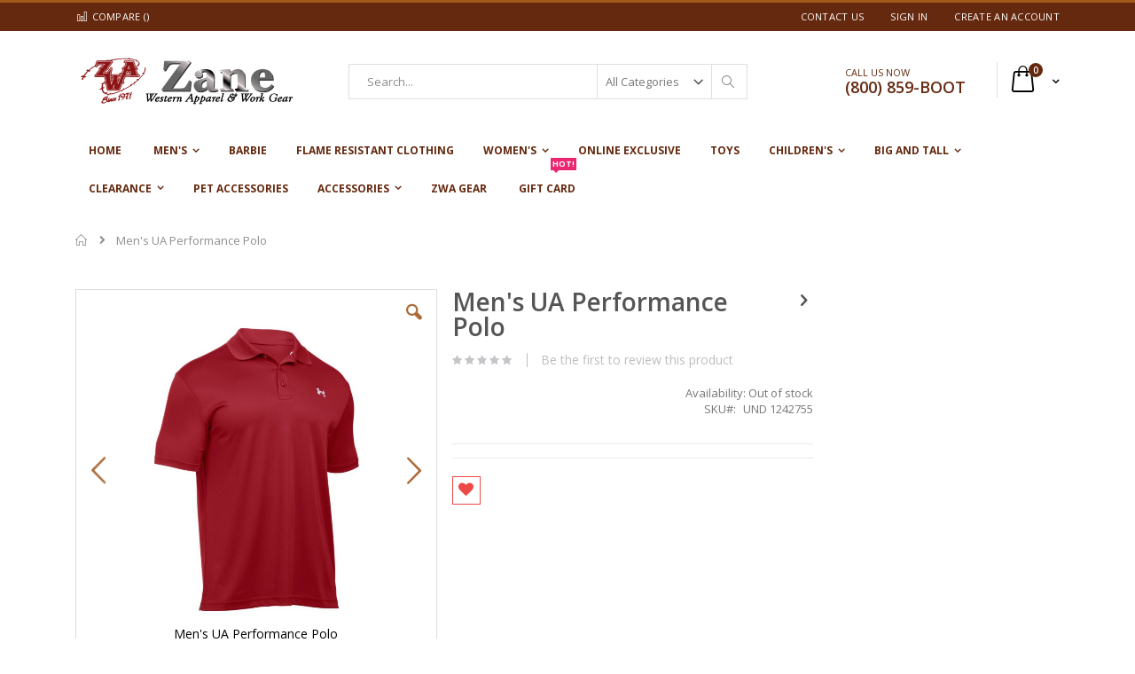

--- FILE ---
content_type: text/html; charset=UTF-8
request_url: https://www.zanewestern.com/men-s/shirts/mens-ua-performance-polo.html
body_size: 24512
content:
<!doctype html>
<html lang="en">
    <head prefix="og: http://ogp.me/ns# fb: http://ogp.me/ns/fb# product: http://ogp.me/ns/product#">
        <script>
    var BASE_URL = 'https\u003A\u002F\u002Fwww.zanewestern.com\u002F';
    var require = {
        'baseUrl': 'https\u003A\u002F\u002Fwww.zanewestern.com\u002Fstatic\u002Fversion1707322598\u002Ffrontend\u002FSmartwave\u002Fporto_cpc\u002Fen_US'
    };</script>        <meta charset="utf-8"/>
<meta name="title" content="Men&#039;s UA  Performance Polo"/>
<meta name="description" content="The UA Performance Polo…updated. It’s been redesigned to have a more athletic fit. But the performance hasn’t changed—it still keeps you cool &amp; mobile, doesn’t wrinkle, snag, hold odor, or fade. That’s why you see it everywhere.
Smooth, soft anti-pick, a"/>
<meta name="keywords" content="Men&#039;s UA  Performance Polo"/>
<meta name="robots" content="INDEX,FOLLOW"/>
<meta name="viewport" content="width=device-width, initial-scale=1, maximum-scale=1.0, user-scalable=no"/>
<meta name="format-detection" content="telephone=no"/>
<title>Men&#039;s UA  Performance Polo</title>
<link  rel="stylesheet" type="text/css"  media="all" href="https://www.zanewestern.com/static/version1707322598/frontend/Smartwave/porto_cpc/en_US/mage/calendar.css" />
<link  rel="stylesheet" type="text/css"  media="all" href="https://www.zanewestern.com/static/version1707322598/frontend/Smartwave/porto_cpc/en_US/Mageplaza_Blog/css/mpBlogIcon.css" />
<link  rel="stylesheet" type="text/css"  media="all" href="https://www.zanewestern.com/static/version1707322598/frontend/Smartwave/porto_cpc/en_US/css/styles-m.css" />
<link  rel="stylesheet" type="text/css"  media="all" href="https://www.zanewestern.com/static/version1707322598/frontend/Smartwave/porto_cpc/en_US/owl.carousel/assets/owl.carousel.css" />
<link  rel="stylesheet" type="text/css"  media="all" href="https://www.zanewestern.com/static/version1707322598/frontend/Smartwave/porto_cpc/en_US/fancybox/css/jquery.fancybox.css" />
<link  rel="stylesheet" type="text/css"  media="all" href="https://www.zanewestern.com/static/version1707322598/frontend/Smartwave/porto_cpc/en_US/icon-fonts/css/porto-icons-codes.css" />
<link  rel="stylesheet" type="text/css"  media="all" href="https://www.zanewestern.com/static/version1707322598/frontend/Smartwave/porto_cpc/en_US/icon-fonts/css/animation.css" />
<link  rel="stylesheet" type="text/css"  media="all" href="https://www.zanewestern.com/static/version1707322598/frontend/Smartwave/porto_cpc/en_US/font-awesome/css/font-awesome.min.css" />
<link  rel="stylesheet" type="text/css"  media="all" href="https://www.zanewestern.com/static/version1707322598/frontend/Smartwave/porto_cpc/en_US/Amasty_HidePrice/js/fancyambox/jquery.fancyambox.min.css" />
<link  rel="stylesheet" type="text/css"  media="all" href="https://www.zanewestern.com/static/version1707322598/frontend/Smartwave/porto_cpc/en_US/Amasty_HidePrice/css/amhideprice.css" />
<link  rel="stylesheet" type="text/css"  media="all" href="https://www.zanewestern.com/static/version1707322598/frontend/Smartwave/porto_cpc/en_US/Cpcommerce_DisplayUnit/css/display-unit.css" />
<link  rel="stylesheet" type="text/css"  media="all" href="https://www.zanewestern.com/static/version1707322598/frontend/Smartwave/porto_cpc/en_US/Cpcommerce_Slideshow/css/animate.min.css" />
<link  rel="stylesheet" type="text/css"  media="all" href="https://www.zanewestern.com/static/version1707322598/frontend/Smartwave/porto_cpc/en_US/Smartwave_Dailydeals/css/style.css" />
<link  rel="stylesheet" type="text/css"  media="all" href="https://www.zanewestern.com/static/version1707322598/frontend/Smartwave/porto_cpc/en_US/mage/gallery/gallery.css" />
<link  rel="stylesheet" type="text/css"  media="all" href="https://www.zanewestern.com/static/version1707322598/frontend/Smartwave/porto_cpc/en_US/Amasty_HidePrice/css/amhideprice-styles.css" />
<link  rel="stylesheet" type="text/css"  media="all" href="https://www.zanewestern.com/static/version1707322598/frontend/Smartwave/porto_cpc/en_US/Mageplaza_Core/css/owl.carousel.css" />
<link  rel="stylesheet" type="text/css"  media="all" href="https://www.zanewestern.com/static/version1707322598/frontend/Smartwave/porto_cpc/en_US/Mageplaza_Core/css/owl.theme.css" />
<link  rel="stylesheet" type="text/css"  media="all" href="https://www.zanewestern.com/static/version1707322598/frontend/Smartwave/porto_cpc/en_US/Smartwave_Dailydeals/css/custom_dailydeal_list_page.css" />
<link  rel="stylesheet" type="text/css"  media="screen and (min-width: 768px)" href="https://www.zanewestern.com/static/version1707322598/frontend/Smartwave/porto_cpc/en_US/css/styles-l.css" />
<link  rel="stylesheet" type="text/css"  media="print" href="https://www.zanewestern.com/static/version1707322598/frontend/Smartwave/porto_cpc/en_US/css/print.css" />
<script  type="text/javascript"  src="https://www.zanewestern.com/static/version1707322598/frontend/Smartwave/porto_cpc/en_US/requirejs/require.js"></script>
<script  type="text/javascript"  src="https://www.zanewestern.com/static/version1707322598/frontend/Smartwave/porto_cpc/en_US/mage/requirejs/mixins.js"></script>
<script  type="text/javascript"  src="https://www.zanewestern.com/static/version1707322598/frontend/Smartwave/porto_cpc/en_US/requirejs-config.js"></script>
<link  rel="stylesheet" type="text/css" href="//fonts.googleapis.com/css?family=Shadows+Into+Light" />
<link  rel="icon" type="image/x-icon" href="https://www.zanewestern.com/media/favicon/stores/1/favicon_1_2.ico" />
<link  rel="shortcut icon" type="image/x-icon" href="https://www.zanewestern.com/media/favicon/stores/1/favicon_1_2.ico" />
<link  rel="canonical" href="https://www.zanewestern.com/men-s-ua--performance-polo.html" />
<!-- MSS -->
<!--feaf581777089adbc40ef62186e114f7-->

<!-- Google Site Verification New-->
<meta name="google-site-verification" content="Jv3Tl8yjXnRYIi6LOotJSkutayiTkcqZJipiwo6lMmw" />

<!-- Google tag (gtag.js) -->
<script async src="https://www.googletagmanager.com/gtag/js?id=G-E7DLKDPKKC"></script>
<script>
  window.dataLayer = window.dataLayer || [];
  function gtag(){dataLayer.push(arguments);}
  gtag('js', new Date());

  gtag('config', 'G-E7DLKDPKKC');
</script>

<!-- Global site tag (gtag.js) - Google Analytics -->
<script async src="https://www.googletagmanager.com/gtag/js?id=UA-123302010-6"></script>
<script>
  window.dataLayer = window.dataLayer || [];
  function gtag(){dataLayer.push(arguments);}
  gtag('js', new Date());
  gtag('config', 'UA-123302010-6');
  gtag('config', 'AW-1066654427');
</script>

<!-- Google Tag Manager -->
<script>(function(w,d,s,l,i){w[l]=w[l]||[];w[l].push({'gtm.start':
new Date().getTime(),event:'gtm.js'});var f=d.getElementsByTagName(s)[0],
j=d.createElement(s),dl=l!='dataLayer'?'&l='+l:'';j.async=true;j.src=
'https://www.googletagmanager.com/gtm.js?id='+i+dl;f.parentNode.insertBefore(j,f);
})(window,document,'script','dataLayer','GTM-T9SDD8W');</script>
<!-- End Google Tag Manager -->

<!-- DYNAMIC COPYRIGHT IN FOOTER -->
<script language="javascript" type="text/javascript"> var dateObject=new Date(); </script>
<meta name="google-site-verification"content="uZ2CH7dT9u79W1Jb_yS8CL944TJsWFNnroXIIv2ltq0" />

<!-- Google Site Verification M1 Import-->
<meta name="google-site-verification" content="79_o21z0AUG7B81RDIXKqFFcOk-mh-76gurNQr_Au8s" />

<meta name="msvalidate.01" content="34A2833121807E67801914DC665BC2B8" />
        <link rel="stylesheet" href="//fonts.googleapis.com/css?family=Open+Sans%3A300%2C300italic%2C400%2C400italic%2C600%2C600italic%2C700%2C700italic%2C800%2C800italic&amp;v1&amp;subset=latin%2Clatin-ext" type="text/css" media="screen"/>
<link href="//fonts.googleapis.com/css?family=Oswald:300,400,700" rel="stylesheet">
<link href="//fonts.googleapis.com/css?family=Poppins:300,400,500,600,700" rel="stylesheet">
<link rel="stylesheet" href="//fonts.googleapis.com/css?family=Open+Sans%3A300%2C300italic%2C400%2C400italic%2C600%2C600italic%2C700%2C700italic%2C800%2C800italic&amp;v1&amp;subset=latin%2Clatin-ext" type="text/css" media="screen"/>
    <link rel="stylesheet" type="text/css" media="all" href="https://www.zanewestern.com/media/porto/web/bootstrap/css/bootstrap.optimized.min.css">
    <link rel="stylesheet" type="text/css" media="all" href="https://www.zanewestern.com/media/porto/web/css/animate.optimized.css">
<link rel="stylesheet" type="text/css" media="all" href="https://www.zanewestern.com/media/porto/web/css/header/type16.css">
<link rel="stylesheet" type="text/css" media="all" href="https://www.zanewestern.com/media/porto/web/css/custom.css">
<link rel="stylesheet" type="text/css" media="all" href="https://www.zanewestern.com/media/porto/configed_css/design_default.css">
<link rel="stylesheet" type="text/css" media="all" href="https://www.zanewestern.com/media/porto/configed_css/settings_default.css">
<script type="text/javascript">
var porto_config = {
    paths: {
        'parallax': 'js/jquery.parallax.min',
        'owlcarousel': 'owl.carousel/owl.carousel',
        'owlcarousel_thumbs': 'owl.carousel/owl.carousel2.thumbs',
        'imagesloaded': 'Smartwave_Porto/js/imagesloaded',
        'packery': 'Smartwave_Porto/js/packery.pkgd',
        'floatelement': 'js/jquery.floatelement'
    },
    shim: {
        'parallax': {
          deps: ['jquery']
        },
        'owlcarousel': {
          deps: ['jquery']
        },        
        'owlcarousel_thumbs': {
          deps: ['jquery','owlcarousel']
        },    
        'packery': {
          deps: ['jquery','imagesloaded']
        },
        'floatelement': {
          deps: ['jquery']
        }
    }
};

require.config(porto_config);
</script>
<script type="text/javascript">
require([
    'jquery'
], function ($) {
    $(document).ready(function(){
        $(".drop-menu > a").off("click").on("click", function(){
            if($(this).parent().children(".nav-sections").hasClass("visible")) {
                $(this).parent().children(".nav-sections").removeClass("visible");
                $(this).removeClass("active");
            }
            else {
                $(this).parent().children(".nav-sections").addClass("visible");
                $(this).addClass("active");
            }
        });
    });
});
</script>
    <script type="text/x-magento-init">
        {
            "*": {
                "Magento_PageCache/js/form-key-provider": {}
            }
        }
    </script>

<script>
    window.dataLayer = window.dataLayer || [];

    (function () {
        /**
         * @var {[Object]}
         */
        const dataToPush = JSON.parse('\u005B\u007B\u0022customerGroup\u0022\u003A\u0022NOT\u0020LOGGED\u0020IN\u0022\u007D,\u007B\u0022ecommerce\u0022\u003Anull\u007D,\u007B\u0022event\u0022\u003A\u0022view_item\u0022,\u0022ecommerce\u0022\u003A\u007B\u0022items\u0022\u003A\u005B\u007B\u0022item_name\u0022\u003A\u0022Men\u0026\u0023039\u003Bs\u0020UA\u0020\u0020Performance\u0020Polo\u0022,\u0022item_id\u0022\u003A\u0022UND\u00201242755\u0022,\u0022price\u0022\u003A0,\u0022currency\u0022\u003A\u0022USD\u0022,\u0022item_category\u0022\u003A\u0022Men\u0027s\u0022,\u0022item_category2\u0022\u003A\u0022Shirts\u0022\u007D\u005D\u007D\u007D\u005D');

        dataToPush.forEach((dataObject) => {
            window.dataLayer.push(dataObject);
        });
    })();
</script>



<!-- Google Tag Manager -->
<script>    (function () {
        const callGTM = () => {
            (function(w,d,s,l,i){w[l]=w[l]||[];w[l].push({'gtm.start':
                    new Date().getTime(),event:'gtm.js'});var f=d.getElementsByTagName(s)[0],
                j=d.createElement(s),dl=l!='dataLayer'?'&l='+l:'';j.async=true;j.src=
                'https://www.googletagmanager.com/gtm.js?id='+i+dl;f.parentNode.insertBefore(j,f);
            })(window,document,'script','dataLayer', 'GTM-T9SDD8W');
        };


                    callGTM();
            })();
</script><!-- End Google Tag Manager -->

<meta property="og:type" content="product" />
<meta property="og:title"
      content="Men&#x27;s&#x20;UA&#x20;&#x20;Performance&#x20;Polo" />
<meta property="og:image"
      content="https://www.zanewestern.com/media/catalog/product/cache/d563c261176df35df0d4789fdf0196ca/u/n/und_1242755_G3iKK3fHPMed5rVa.jpg" />
<meta property="og:description"
      content="" />
<meta property="og:url" content="https://www.zanewestern.com/men-s-ua--performance-polo.html" />
    <meta property="product:price:amount" content="0"/>
    <meta property="product:price:currency"
      content="USD"/>
    </head>
    <body data-container="body"
          data-mage-init='{"loaderAjax": {}, "loader": { "icon": "https://www.zanewestern.com/static/version1707322598/frontend/Smartwave/porto_cpc/en_US/images/loader-2.gif"}}'
        id="html-body" itemtype="http://schema.org/Product" itemscope="itemscope" class="page-product-configurable catalog-product-view product-mens-ua-performance-polo  categorypath-men-s-shirts category-shirts layout-1140 wide am-porto-cmtb page-layout-2columns-right">
        <!-- Google Tag Manager (noscript) -->
<noscript><iframe src="https://www.googletagmanager.com/ns.html?id=GTM-MQTZGQS"
height="0" width="0" style="display:none;visibility:hidden"></iframe></noscript>
<!-- End Google Tag Manager (noscript) -->

<script type="text/x-magento-init">
    {
        "*": {
            "Magento_PageBuilder/js/widget-initializer": {
                "config": {"[data-content-type=\"slider\"][data-appearance=\"default\"]":{"Magento_PageBuilder\/js\/content-type\/slider\/appearance\/default\/widget":false},"[data-content-type=\"map\"]":{"Magento_PageBuilder\/js\/content-type\/map\/appearance\/default\/widget":false},"[data-content-type=\"row\"]":{"Magento_PageBuilder\/js\/content-type\/row\/appearance\/default\/widget":false},"[data-content-type=\"tabs\"]":{"Magento_PageBuilder\/js\/content-type\/tabs\/appearance\/default\/widget":false},"[data-content-type=\"slide\"]":{"Magento_PageBuilder\/js\/content-type\/slide\/appearance\/default\/widget":{"buttonSelector":".pagebuilder-slide-button","showOverlay":"hover","dataRole":"slide"}},"[data-content-type=\"banner\"]":{"Magento_PageBuilder\/js\/content-type\/banner\/appearance\/default\/widget":{"buttonSelector":".pagebuilder-banner-button","showOverlay":"hover","dataRole":"banner"}},"[data-content-type=\"buttons\"]":{"Magento_PageBuilder\/js\/content-type\/buttons\/appearance\/inline\/widget":false},"[data-content-type=\"products\"][data-appearance=\"carousel\"]":{"Magento_PageBuilder\/js\/content-type\/products\/appearance\/carousel\/widget":false}},
                "breakpoints": {"desktop":{"label":"Desktop","stage":true,"default":true,"class":"desktop-switcher","icon":"Magento_PageBuilder::css\/images\/switcher\/switcher-desktop.svg","conditions":{"min-width":"1024px"},"options":{"products":{"default":{"slidesToShow":"5"}}}},"tablet":{"conditions":{"max-width":"1024px","min-width":"768px"},"options":{"products":{"default":{"slidesToShow":"4"},"continuous":{"slidesToShow":"3"}}}},"mobile":{"label":"Mobile","stage":true,"class":"mobile-switcher","icon":"Magento_PageBuilder::css\/images\/switcher\/switcher-mobile.svg","media":"only screen and (max-width: 768px)","conditions":{"max-width":"768px","min-width":"640px"},"options":{"products":{"default":{"slidesToShow":"3"}}}},"mobile-small":{"conditions":{"max-width":"640px"},"options":{"products":{"default":{"slidesToShow":"2"},"continuous":{"slidesToShow":"1"}}}}}            }
        }
    }
</script>

<div class="cookie-status-message" id="cookie-status">
    The store will not work correctly in the case when cookies are disabled.</div>
<script type="text/x-magento-init">
    {
        "*": {
            "cookieStatus": {}
        }
    }
</script>

<script type="text/x-magento-init">
    {
        "*": {
            "mage/cookies": {
                "expires": null,
                "path": "\u002F",
                "domain": ".www.zanewestern.com",
                "secure": false,
                "lifetime": "3600"
            }
        }
    }
</script>
    <noscript>
        <div class="message global noscript">
            <div class="content">
                <p>
                    <strong>JavaScript seems to be disabled in your browser.</strong>
                    <span>
                        For the best experience on our site, be sure to turn on Javascript in your browser.                    </span>
                </p>
            </div>
        </div>
    </noscript>

<script>
    window.cookiesConfig = window.cookiesConfig || {};
    window.cookiesConfig.secure = true;
</script><script>    require.config({
        map: {
            '*': {
                wysiwygAdapter: 'mage/adminhtml/wysiwyg/tiny_mce/tinymce4Adapter'
            }
        }
    });</script><script>
    require.config({
        paths: {
            googleMaps: 'https\u003A\u002F\u002Fmaps.googleapis.com\u002Fmaps\u002Fapi\u002Fjs\u003Fv\u003D3\u0026key\u003D'
        },
        config: {
            'Magento_PageBuilder/js/utils/map': {
                style: ''
            },
            'Magento_PageBuilder/js/content-type/map/preview': {
                apiKey: '',
                apiKeyErrorMessage: 'You\u0020must\u0020provide\u0020a\u0020valid\u0020\u003Ca\u0020href\u003D\u0027https\u003A\u002F\u002Fwww.zanewestern.com\u002Fadminhtml\u002Fsystem_config\u002Fedit\u002Fsection\u002Fcms\u002F\u0023cms_pagebuilder\u0027\u0020target\u003D\u0027_blank\u0027\u003EGoogle\u0020Maps\u0020API\u0020key\u003C\u002Fa\u003E\u0020to\u0020use\u0020a\u0020map.'
            },
            'Magento_PageBuilder/js/form/element/map': {
                apiKey: '',
                apiKeyErrorMessage: 'You\u0020must\u0020provide\u0020a\u0020valid\u0020\u003Ca\u0020href\u003D\u0027https\u003A\u002F\u002Fwww.zanewestern.com\u002Fadminhtml\u002Fsystem_config\u002Fedit\u002Fsection\u002Fcms\u002F\u0023cms_pagebuilder\u0027\u0020target\u003D\u0027_blank\u0027\u003EGoogle\u0020Maps\u0020API\u0020key\u003C\u002Fa\u003E\u0020to\u0020use\u0020a\u0020map.'
            },
        }
    });
</script>

<script>
    require.config({
        shim: {
            'Magento_PageBuilder/js/utils/map': {
                deps: ['googleMaps']
            }
        }
    });
</script>

<!-- Google Tag Manager (noscript) -->
<noscript>
    <iframe src="https://www.googletagmanager.com/ns.html?id=GTM-T9SDD8W"
            height="0" width="0" style="display:none;visibility:hidden"></iframe>
</noscript>
<!-- End Google Tag Manager (noscript) -->

<script type="text/x-magento-init">
    {
        "*": {
            "Amasty_GA4/js/event/ajax-observer": {}
        }
    }
</script>

<script type="text/x-magento-init">
    {
        "*": {
            "Amasty_GA4/js/event/product/wishlist": {}
        }
    }
</script>
<script type="text/javascript">
require([
    'jquery'
], function ($) {
    $(document).ready(function(){
        if(!($("body").hasClass("product-type-default") || $("body").hasClass("product-type-carousel") || $("body").hasClass("product-type-fullwidth") || $("body").hasClass("product-type-grid") || $("body").hasClass("product-type-sticky-right") || $("body").hasClass("product-type-wide-grid"))) {
                    }
        });
});
</script><div class="page-wrapper"><header class="page-header type16 header-newskin" >
    <div class="panel wrapper">
        <div class="panel header">
            <a class="action skip contentarea"
   href="#contentarea">
    <span>
        Skip to Content    </span>
</a>
                                    <ul class="header links">    <li class="greet welcome" data-bind="scope: 'customer'">
        <!-- ko if: customer().fullname  -->
        <span class="logged-in"
              data-bind="text: new String('Welcome, %1!').replace('%1', customer().fullname)">
        </span>
        <!-- /ko -->
        <!-- ko ifnot: customer().fullname  -->
        <span class="not-logged-in"
              data-bind="html: ''"></span>
                <!-- /ko -->
    </li>
    <script type="text/x-magento-init">
    {
        "*": {
            "Magento_Ui/js/core/app": {
                "components": {
                    "customer": {
                        "component": "Magento_Customer/js/view/customer"
                    }
                }
            }
        }
    }
    </script>
<li><a href="https://www.zanewestern.com/contact">Contact Us</a></li><li class="item link compare " data-bind="scope: 'compareProducts'" data-role="compare-products-link">
    <a class="action compare" title="Compare Products"
       data-bind="attr: {'href': compareProducts().listUrl}, css: {'': !compareProducts().count}"
    >
    	<em class="porto-icon-chart hidden-xs"></em>
        Compare        (<span class="counter qty" data-bind="text: compareProducts().countCaption"></span>)
    </a>
</li>
<script type="text/x-magento-init">
{"[data-role=compare-products-link]": {"Magento_Ui/js/core/app": {"components":{"compareProducts":{"component":"Magento_Catalog\/js\/view\/compare-products"}}}}}
</script>
<li class="link authorization-link" data-label="or">
    <a href="https://www.zanewestern.com/customer/account/login/"        >Sign In</a>
</li>
<li><a href="https://www.zanewestern.com/customer/account/create/" id="idminIWE91" >Create an Account</a></li></ul>        </div>
    </div>
    <div class="header content">
        <a class="logo" href="https://www.zanewestern.com/" title="Zane Western Apparel & Work Gear Logo">
        <img src="https://www.zanewestern.com/media/logo/stores/1/zw-logo3_4.png"
             alt="Zane Western Apparel & Work Gear Logo"
             width="250"             height="58"        />
    </a>
    
<div data-block="minicart" class="minicart-wrapper">
    <a class="action showcart" href="https://www.zanewestern.com/checkout/cart/"
       data-bind="scope: 'minicart_content'">
        <span class="text">Cart</span>
        <span class="counter qty empty"
              data-bind="css: { empty: !!getCartParam('summary_count') == false }, blockLoader: isLoading">
            <span class="counter-number">
            <!-- ko if: getCartParam('summary_count') --><!-- ko text: getCartParam('summary_count') --><!-- /ko --><!-- /ko -->
            <!-- ko ifnot: getCartParam('summary_count') -->0<!-- /ko -->
            </span>
            <span class="counter-label">
                <!-- ko i18n: 'items' --><!-- /ko -->
            </span>
        </span>
    </a>
            <div class="block block-minicart empty"
             data-role="dropdownDialog"
             data-mage-init='{"dropdownDialog":{
                "appendTo":"[data-block=minicart]",
                "triggerTarget":".showcart",
                "timeout": "2000",
                "closeOnMouseLeave": false,
                "closeOnEscape": true,
                "triggerClass":"active",
                "parentClass":"active",
                "buttons":[]}}'>
            <div id="minicart-content-wrapper" data-bind="scope: 'minicart_content'">
                <!-- ko template: getTemplate() --><!-- /ko -->
            </div>
        </div>
        <script>
        window.checkout = {"shoppingCartUrl":"https:\/\/www.zanewestern.com\/checkout\/cart\/","checkoutUrl":"https:\/\/www.zanewestern.com\/checkout\/","updateItemQtyUrl":"https:\/\/www.zanewestern.com\/checkout\/sidebar\/updateItemQty\/","removeItemUrl":"https:\/\/www.zanewestern.com\/checkout\/sidebar\/removeItem\/","imageTemplate":"Magento_Catalog\/product\/image_with_borders","baseUrl":"https:\/\/www.zanewestern.com\/","minicartMaxItemsVisible":3,"websiteId":"1","maxItemsToDisplay":10,"storeId":"1","storeGroupId":"1","customerLoginUrl":"https:\/\/www.zanewestern.com\/customer\/account\/login\/","isRedirectRequired":false,"autocomplete":"off","captcha":{"user_login":{"isCaseSensitive":false,"imageHeight":50,"imageSrc":"","refreshUrl":"https:\/\/www.zanewestern.com\/captcha\/refresh\/","isRequired":false,"timestamp":1768986491}}};
    </script>
    <script type="text/x-magento-init">
    {
        "[data-block='minicart']": {
            "Magento_Ui/js/core/app": {"components":{"minicart_content":{"children":{"subtotal.container":{"children":{"subtotal":{"children":{"subtotal.totals":{"config":{"display_cart_subtotal_incl_tax":0,"display_cart_subtotal_excl_tax":1,"template":"Magento_Tax\/checkout\/minicart\/subtotal\/totals"},"children":{"subtotal.totals.msrp":{"component":"Magento_Msrp\/js\/view\/checkout\/minicart\/subtotal\/totals","config":{"displayArea":"minicart-subtotal-hidden","template":"Magento_Msrp\/checkout\/minicart\/subtotal\/totals"}}},"component":"Magento_Tax\/js\/view\/checkout\/minicart\/subtotal\/totals"}},"component":"uiComponent","config":{"template":"Magento_Checkout\/minicart\/subtotal"}}},"component":"uiComponent","config":{"displayArea":"subtotalContainer"}},"item.renderer":{"component":"Magento_Checkout\/js\/view\/cart-item-renderer","config":{"displayArea":"defaultRenderer","template":"Magento_Checkout\/minicart\/item\/default"},"children":{"item.image":{"component":"Magento_Catalog\/js\/view\/image","config":{"template":"Magento_Catalog\/product\/image","displayArea":"itemImage"}},"checkout.cart.item.price.sidebar":{"component":"uiComponent","config":{"template":"Magento_Checkout\/minicart\/item\/price","displayArea":"priceSidebar"}}}},"extra_info":{"component":"uiComponent","config":{"displayArea":"extraInfo"}},"promotion":{"component":"uiComponent","config":{"displayArea":"promotion"}}},"config":{"itemRenderer":{"default":"defaultRenderer","simple":"defaultRenderer","virtual":"defaultRenderer"},"template":"Magento_Checkout\/minicart\/content"},"component":"Magento_Checkout\/js\/view\/minicart"}},"types":[]}        },
        "*": {
            "Magento_Ui/js/block-loader": "https://www.zanewestern.com/static/version1707322598/frontend/Smartwave/porto_cpc/en_US/images/loader-1.gif"
        }
    }
    </script>
</div>


    <span data-action="toggle-nav" class="action nav-toggle"><span>Toggle Nav</span></span>
    <div class="block block-search">
    <div class="block block-title"><strong>Search</strong></div>
    <div class="block block-content">
        <form class="form minisearch" id="search_mini_form" action="https://www.zanewestern.com/catalogsearch/result/" method="get">
            <div class="field search">
                <label class="label" for="search" data-role="minisearch-label">
                    <span>Search</span>
                </label>
                <div class="control">
                    <input id="search"
                           data-mage-init='{"quickSearch":{
                                "formSelector":"#search_mini_form",
                                "url":"https://www.zanewestern.com/search/ajax/suggest/",
                                "destinationSelector":"#search_autocomplete"}
                           }'
                           type="text"
                           name="q"
                           value=""
                           placeholder="Search..."
                           class="input-text"
                           maxlength="128"
                           role="combobox"
                           aria-haspopup="false"
                           aria-autocomplete="both"
                           autocomplete="off"/>
                    <div id="search_autocomplete" class="search-autocomplete"></div>
                    <div class="nested">
    <a class="action advanced" href="https://www.zanewestern.com/catalogsearch/advanced/" data-action="advanced-search">
        Advanced Search    </a>
</div>
        <div class="search-category" style="position:absolute; top: 0; right: 35px; width: 130px">
        <select id="mpsearch-category">
                            <option value="0">All Categories</option>
                            <option value="15">Men's</option>
                            <option value="176">- All Weather Boots</option>
                            <option value="92">- Base Layer & Underwear</option>
                            <option value="183">- Ball Caps</option>
                            <option value="91">- Big & Tall</option>
                            <option value="186">- Belts & Suspenders</option>
                            <option value="179">- Bibs and Coveralls</option>
                            <option value="180">- Casual Footwear</option>
                            <option value="182">- FLAME RESISTANT</option>
                            <option value="103">- Moccasins and Slippers</option>
                            <option value="78">- Jeans and Shorts</option>
                            <option value="18">- Outerwear</option>
                            <option value="181">- HIGH-VISIBILITY</option>
                            <option value="184">- Flip Flops & Sandals</option>
                            <option value="22">- Shirts</option>
                            <option value="122">- Sweatpants</option>
                            <option value="202">- Socks</option>
                            <option value="188">- Gloves</option>
                            <option value="203">- Swim Shorts</option>
                            <option value="96">- Sweatshirts and Hoodies</option>
                            <option value="17">- T-Shirts</option>
                            <option value="87">- Work Boots</option>
                            <option value="32">- Western Boots</option>
                            <option value="89">- Western Hats</option>
                            <option value="198">- Winter Hats & Accessories</option>
                            <option value="19">Women's</option>
                            <option value="192">- All Weather Boots</option>
                            <option value="191">- Ball Caps</option>
                            <option value="67">- Base Layer</option>
                            <option value="190">- Belts</option>
                            <option value="187">- Casual Footwear</option>
                            <option value="84">- Dresses</option>
                            <option value="211">- Flip Flops & Sandals</option>
                            <option value="34">- Jeans and Shorts</option>
                            <option value="212">- Handbags & Wallets</option>
                            <option value="196">- Insoles</option>
                            <option value="189">- Gloves</option>
                            <option value="73">- Moccasins and Slippers</option>
                            <option value="23">- Outerwear</option>
                            <option value="40804">- Pajama Set</option>
                            <option value="28868">- Socks</option>
                            <option value="20">- Sweatshirts and Hoodies</option>
                            <option value="83">- Shirts</option>
                            <option value="45104">- SWEATPANTS</option>
                            <option value="197">- Set</option>
                            <option value="53">- T-Shirts</option>
                            <option value="75">- Riding Helmets</option>
                            <option value="35">- Western Boots</option>
                            <option value="194">- Winter Hats</option>
                            <option value="193">- Work Boots</option>
                            <option value="1082">- Show Clothing </option>
                            <option value="90">- Western Hats</option>
                            <option value="109">Clearance</option>
                            <option value="111">- Men's</option>
                            <option value="110">- Women's</option>
                            <option value="112">- Children's</option>
                            <option value="113">Big And Tall</option>
                            <option value="114">- Men's</option>
                            <option value="115">- Women's</option>
                            <option value="121">Pet Accessories</option>
                            <option value="127">FLAME RESISTANT CLOTHING</option>
                            <option value="131">Children's</option>
                            <option value="140">- Infant</option>
                            <option value="134">- Toddler</option>
                            <option value="132">- Children's</option>
                            <option value="151">- Youth</option>
                            <option value="166">Accessories</option>
                            <option value="168">- Bandanas</option>
                            <option value="207">- Bags</option>
                            <option value="28641">- Blankets</option>
                            <option value="98443">- Hair Clips</option>
                            <option value="8812">- Buckles</option>
                            <option value="206">- Hand Tooled Items</option>
                            <option value="201">- Insoles</option>
                            <option value="100223">- Hair Brush</option>
                            <option value="169">- Bolo Ties</option>
                            <option value="170">- Wallets</option>
                            <option value="172">- Sunglasses</option>
                            <option value="204">- Jewelry</option>
                            <option value="177">- Drinkware</option>
                            <option value="199">- Nail Apron</option>
                            <option value="185">- Boot Care & Accessories</option>
                            <option value="208">- Knives</option>
                            <option value="171">- Hat Bands & Accessories</option>
                            <option value="195">- Candles</option>
                            <option value="178">- Coolers & Bags</option>
                            <option value="44853">- Fragrances</option>
                            <option value="205">ZWA Gear</option>
                            <option value="30908">Online Exclusive</option>
                            <option value="35206">BARBIE</option>
                            <option value="74162">Toys</option>
                    </select>
    </div>
        <script src="https://www.zanewestern.com/media/mageplaza/search/default_0.js"></script>
    <script type="text/javascript">
    require([
        'jquery',
        'Magento_Catalog/js/price-utils',
        'mpDevbridgeAutocomplete'
    ], function ($, priceUtils) {
        "use strict";

        var baseUrl = 'https://www.zanewestern.com/',
            baseImageUrl = 'https://www.zanewestern.com/media/catalog/product/',
            priceFormat = {"pattern":"$%s","precision":2,"requiredPrecision":2,"decimalSymbol":".","groupSymbol":",","groupLength":3,"integerRequired":false},
            displayInfo = ["price","image","description"];

        var categorySelect = $('#mpsearch-category'),
            searchInput = $('#search');
        if (categorySelect.length) {
            categorySelect.on('change', function () {
                searchInput.focus();

                if ($(this).val() === 0) {
                    $(this).removeAttr('name');
                } else {
                    $(this).attr('name', 'cat');
                }
            });
        }

        searchInput.devbridgeAutocomplete({
            lookup: mageplazaSearchProducts,
            lookupLimit: 10,
            maxHeight: 2000,
            minChars: 1,
            lookupFilter: function (suggestion, query, queryLowerCase) {
                if (categorySelect.length) {
                    var categoryId = categorySelect.val();
                    if (categoryId > 0 && ($.inArray(categoryId, suggestion.c) === -1)) {
                        return false;
                    }
                }

                return suggestion.value.toLowerCase().indexOf(queryLowerCase) !== -1;
            },
            onSelect: function (suggestion) {
                window.location.href = correctProductUrl(suggestion.u);
            },
            formatResult: function (suggestion, currentValue) {
                var html = '<a href="' + correctProductUrl(suggestion.u) + '">';

                if ($.inArray('image', displayInfo) !== -1) {
                    html += '<div class="suggestion-left"><img class="img-responsive" src="' + correctProductUrl(suggestion.i, true) + '" alt="" /></div>';
                }

                html += '<div class="suggestion-right">';
                html += '<div class="product-line product-name">' + suggestion.value + '</div>';

                if ($.inArray('price', displayInfo) !== -1) {
                    html += '<div class="product-line product-price">Price: ' + priceUtils.formatPrice(suggestion.p, priceFormat) + '</div>';
                }

                if ($.inArray('description', displayInfo) !== -1 && suggestion.d) {
                    html += '<div class="product-des"><p class="short-des">' + suggestion.d + '...</p></div>';
                }

                html += '</div></a>';

                return html;
            }
    //		onSearchComplete: function (query, suggestion) {
    //			$('.autocomplete-suggestions').append("<div id='view_all'><a href='javascript:void(0)' id='search-view-all'>View all >></a></div>");
    //			$('#search-view-all').on('click', function(){
    //			   $('#search_mini_form').submit();
    //            });
    //		}
        });

        function correctProductUrl(urlKey, isImage) {
            if (urlKey.search('http') !== -1) {
                return urlKey;
            }

            return ((typeof isImage !== 'undefined') ? baseImageUrl : baseUrl) + urlKey;
        }
    });
    </script>
                </div>
            </div>
            <div class="actions">
                <button type="submit"
                        title="Search"
                        class="action search">
                    <span>Search</span>
                </button>
            </div>
        </form>
    </div>
</div>
    <div class="custom-block"><span class="call-us-now">
<p>CALL US NOW</p>
<a href="tel:800859BOOT">(800) 859-BOOT</a>
</span></div>    </div>
        <div class="sections nav-sections">
                <div class="section-items nav-sections-items"
             data-mage-init='{"tabs":{"openedState":"active"}}'>
                                            <div class="section-item-title nav-sections-item-title"
                     data-role="collapsible">
                    <a class="nav-sections-item-switch"
                       data-toggle="switch" href="#store.menu">
                        Menu                    </a>
                </div>
                <div class="section-item-content nav-sections-item-content"
                     id="store.menu"
                     data-role="content">
                    
<nav class="navigation sw-megamenu " role="navigation">
    <ul>
        
    <li class="ui-menu-item level0">
        <a href="https://www.zanewestern.com/" class="level-top"><span>Home</span></a>
    </li>
<li class="ui-menu-item level0 fullwidth parent "><div class="open-children-toggle"></div><a href="https://www.zanewestern.com/men-s.html" class="level-top" title="Men's"><span>Men's</span></a><div class="level0 submenu"><div class="container"><div class="row"><ul class="subchildmenu col-md-12 mega-columns columns4"><li class="ui-menu-item level1 "><a href="https://www.zanewestern.com/men-s/all-weather-boots.html" title="All Weather Boots"><span>All Weather Boots</span></a></li><li class="ui-menu-item level1 "><a href="https://www.zanewestern.com/men-s/base-layer-underwear.html" title="Base Layer & Underwear"><span>Base Layer & Underwear</span></a></li><li class="ui-menu-item level1 "><a href="https://www.zanewestern.com/men-s/ball-caps.html" title="Ball Caps"><span>Ball Caps</span></a></li><li class="ui-menu-item level1 "><a href="https://www.zanewestern.com/men-s/big-tall.html" title="Big & Tall"><span>Big & Tall</span></a></li><li class="ui-menu-item level1 "><a href="https://www.zanewestern.com/men-s/belts-suspenders.html" title="Belts & Suspenders"><span>Belts & Suspenders</span></a></li><li class="ui-menu-item level1 "><a href="https://www.zanewestern.com/men-s/bibs-and-coveralls.html" title="Bibs and Coveralls"><span>Bibs and Coveralls</span></a></li><li class="ui-menu-item level1 "><a href="https://www.zanewestern.com/men-s/flame-resistant.html" title="FLAME RESISTANT"><span>FLAME RESISTANT</span></a></li><li class="ui-menu-item level1 "><a href="https://www.zanewestern.com/men-s/casuals.html" title="Casual Footwear"><span>Casual Footwear</span></a></li><li class="ui-menu-item level1 "><a href="https://www.zanewestern.com/men-s/moccasins-and-slippers.html" title="Moccasins and Slippers"><span>Moccasins and Slippers</span></a></li><li class="ui-menu-item level1 "><a href="https://www.zanewestern.com/men-s/jeans-and-shorts.html" title="Jeans and Shorts"><span>Jeans and Shorts</span></a></li><li class="ui-menu-item level1 "><a href="https://www.zanewestern.com/men-s/outerwear.html" title="Outerwear"><span>Outerwear</span></a></li><li class="ui-menu-item level1 "><a href="https://www.zanewestern.com/men-s/high-visibility.html" title="HIGH-VISIBILITY"><span>HIGH-VISIBILITY</span></a></li><li class="ui-menu-item level1 "><a href="https://www.zanewestern.com/men-s/flip-flops-sandals.html" title="Flip Flops & Sandals"><span>Flip Flops & Sandals</span></a></li><li class="ui-menu-item level1 "><a href="https://www.zanewestern.com/men-s/shirts.html" title="Shirts"><span>Shirts</span></a></li><li class="ui-menu-item level1 "><a href="https://www.zanewestern.com/men-s/sweatpants.html" title="Sweatpants"><span>Sweatpants</span></a></li><li class="ui-menu-item level1 "><a href="https://www.zanewestern.com/men-s/socks.html" title="Socks"><span>Socks</span></a></li><li class="ui-menu-item level1 "><a href="https://www.zanewestern.com/men-s/sweatshirts-and-hoodies.html" title="Sweatshirts and Hoodies"><span>Sweatshirts and Hoodies</span></a></li><li class="ui-menu-item level1 "><a href="https://www.zanewestern.com/men-s/swim-shorts.html" title="Swim Shorts"><span>Swim Shorts</span></a></li><li class="ui-menu-item level1 "><a href="https://www.zanewestern.com/men-s/gloves.html" title="Gloves"><span>Gloves</span></a></li><li class="ui-menu-item level1 "><a href="https://www.zanewestern.com/men-s/t-shirts.html" title="T-Shirts"><span>T-Shirts</span></a></li><li class="ui-menu-item level1 "><a href="https://www.zanewestern.com/men-s/work-seasonal-footwear.html" title="Work Boots"><span>Work Boots</span></a></li><li class="ui-menu-item level1 "><a href="https://www.zanewestern.com/men-s/western-boots.html" title="Western Boots"><span>Western Boots</span></a></li><li class="ui-menu-item level1 "><a href="https://www.zanewestern.com/men-s/western-hats.html" title="Western Hats"><span>Western Hats</span></a></li><li class="ui-menu-item level1 "><a href="https://www.zanewestern.com/men-s/winter-hats.html" title="Winter Hats & Accessories"><span>Winter Hats & Accessories</span></a></li></ul></div></div></div></li><li class="ui-menu-item level0 fullwidth "><a href="https://www.zanewestern.com/barbie.html" class="level-top" title="BARBIE"><span>BARBIE</span></a></li><li class="ui-menu-item level0 fullwidth "><a href="https://www.zanewestern.com/flame-resistant-clothing.html" class="level-top" title="FLAME RESISTANT CLOTHING"><span>FLAME RESISTANT CLOTHING</span></a></li><li class="ui-menu-item level0 fullwidth parent "><div class="open-children-toggle"></div><a href="https://www.zanewestern.com/women-s.html" class="level-top" title="Women's"><span>Women's</span></a><div class="level0 submenu"><div class="container"><div class="row"><ul class="subchildmenu col-md-12 mega-columns columns4"><li class="ui-menu-item level1 "><a href="https://www.zanewestern.com/women-s/all-weather-boots.html" title="All Weather Boots"><span>All Weather Boots</span></a></li><li class="ui-menu-item level1 "><a href="https://www.zanewestern.com/women-s/ball-caps.html" title="Ball Caps"><span>Ball Caps</span></a></li><li class="ui-menu-item level1 "><a href="https://www.zanewestern.com/women-s/base-layer.html" title="Base Layer"><span>Base Layer</span></a></li><li class="ui-menu-item level1 "><a href="https://www.zanewestern.com/women-s/belts.html" title="Belts"><span>Belts</span></a></li><li class="ui-menu-item level1 "><a href="https://www.zanewestern.com/women-s/casuals.html" title="Casual Footwear"><span>Casual Footwear</span></a></li><li class="ui-menu-item level1 "><a href="https://www.zanewestern.com/women-s/dresses.html" title="Dresses"><span>Dresses</span></a></li><li class="ui-menu-item level1 "><a href="https://www.zanewestern.com/women-s/flip-flops-sandals.html" title="Flip Flops & Sandals"><span>Flip Flops & Sandals</span></a></li><li class="ui-menu-item level1 "><a href="https://www.zanewestern.com/women-s/jeans-and-shorts.html" title="Jeans and Shorts"><span>Jeans and Shorts</span></a></li><li class="ui-menu-item level1 "><a href="https://www.zanewestern.com/women-s/handbags-wallets.html" title="Handbags & Wallets"><span>Handbags & Wallets</span></a></li><li class="ui-menu-item level1 "><a href="https://www.zanewestern.com/women-s/insoles.html" title="Insoles"><span>Insoles</span></a></li><li class="ui-menu-item level1 "><a href="https://www.zanewestern.com/women-s/gloves.html" title="Gloves"><span>Gloves</span></a></li><li class="ui-menu-item level1 "><a href="https://www.zanewestern.com/women-s/moccasins-and-slippers.html" title="Moccasins and Slippers"><span>Moccasins and Slippers</span></a></li><li class="ui-menu-item level1 "><a href="https://www.zanewestern.com/women-s/outerwear.html" title="Outerwear"><span>Outerwear</span></a></li><li class="ui-menu-item level1 "><a href="https://www.zanewestern.com/women-s/shirts-1666.html" title="Shirts"><span>Shirts</span></a></li><li class="ui-menu-item level1 "><a href="https://www.zanewestern.com/women-s/socks.html" title="Socks"><span>Socks</span></a></li><li class="ui-menu-item level1 "><a href="https://www.zanewestern.com/women-s/sweatpants.html" title="SWEATPANTS"><span>SWEATPANTS</span></a></li><li class="ui-menu-item level1 "><a href="https://www.zanewestern.com/women-s/sweatshirts-and-hoodies.html" title="Sweatshirts and Hoodies"><span>Sweatshirts and Hoodies</span></a></li><li class="ui-menu-item level1 "><a href="https://www.zanewestern.com/women-s/pajama-set.html" title="Pajama Set"><span>Pajama Set</span></a></li><li class="ui-menu-item level1 "><a href="https://www.zanewestern.com/women-s/set.html" title="Set"><span>Set</span></a></li><li class="ui-menu-item level1 "><a href="https://www.zanewestern.com/women-s/shirts.html" title="T-Shirts"><span>T-Shirts</span></a></li><li class="ui-menu-item level1 "><a href="https://www.zanewestern.com/women-s/western-boots.html" title="Western Boots"><span>Western Boots</span></a></li><li class="ui-menu-item level1 "><a href="https://www.zanewestern.com/women-s/show-apparel.html" title="Riding Helmets"><span>Riding Helmets</span></a></li><li class="ui-menu-item level1 "><a href="https://www.zanewestern.com/women-s/winter-hats.html" title="Winter Hats"><span>Winter Hats</span></a></li><li class="ui-menu-item level1 "><a href="https://www.zanewestern.com/women-s/work-boots.html" title="Work Boots"><span>Work Boots</span></a></li><li class="ui-menu-item level1 "><a href="https://www.zanewestern.com/women-s/show-clothing.html" title="Show Clothing "><span>Show Clothing </span></a></li><li class="ui-menu-item level1 "><a href="https://www.zanewestern.com/women-s/western-hats.html" title="Western Hats"><span>Western Hats</span></a></li></ul></div></div></div></li><li class="ui-menu-item level0 fullwidth "><a href="https://www.zanewestern.com/online-exclusive.html" class="level-top" title="Online Exclusive"><span>Online Exclusive</span></a></li><li class="ui-menu-item level0 fullwidth "><a href="https://www.zanewestern.com/toys.html" class="level-top" title="Toys"><span>Toys</span></a></li><li class="ui-menu-item level0 fullwidth parent "><div class="open-children-toggle"></div><a href="https://www.zanewestern.com/childrens.html" class="level-top" title="Children's"><span>Children's</span></a><div class="level0 submenu"><div class="container"><div class="row"><ul class="subchildmenu col-md-12 mega-columns columns4"><li class="ui-menu-item level1 parent "><div class="open-children-toggle"></div><a href="https://www.zanewestern.com/childrens/infant.html" title="Infant"><span>Infant</span></a><ul class="subchildmenu "><li class="ui-menu-item level2 "><a href="https://www.zanewestern.com/childrens/infant/bibs.html" title="Bibs"><span>Bibs</span></a></li><li class="ui-menu-item level2 "><a href="https://www.zanewestern.com/childrens/infant/accessories.html" title="Accessories"><span>Accessories</span></a></li><li class="ui-menu-item level2 "><a href="https://www.zanewestern.com/childrens/infant/footwear.html" title="Footwear"><span>Footwear</span></a></li><li class="ui-menu-item level2 "><a href="https://www.zanewestern.com/childrens/infant/outerwear.html" title="Outerwear"><span>Outerwear</span></a></li><li class="ui-menu-item level2 "><a href="https://www.zanewestern.com/childrens/infant/set.html" title="Set"><span>Set</span></a></li><li class="ui-menu-item level2 "><a href="https://www.zanewestern.com/childrens/infant/pants-and-bibs.html" title="Pants Bibs and Coveralls"><span>Pants Bibs and Coveralls</span></a></li><li class="ui-menu-item level2 "><a href="https://www.zanewestern.com/childrens/infant/shirts-and-t-shirts.html" title="Shirts and T-Shirts"><span>Shirts and T-Shirts</span></a></li><li class="ui-menu-item level2 "><a href="https://www.zanewestern.com/childrens/infant/sweatshirts.html" title="Sweatshirts"><span>Sweatshirts</span></a></li></ul></li><li class="ui-menu-item level1 parent "><div class="open-children-toggle"></div><a href="https://www.zanewestern.com/childrens/toddler.html" title="Toddler"><span>Toddler</span></a><ul class="subchildmenu "><li class="ui-menu-item level2 "><a href="https://www.zanewestern.com/childrens/toddler/accessories.html" title="Accessories"><span>Accessories</span></a></li><li class="ui-menu-item level2 "><a href="https://www.zanewestern.com/childrens/toddler/footwear.html" title="Footwear"><span>Footwear</span></a></li><li class="ui-menu-item level2 "><a href="https://www.zanewestern.com/childrens/toddler/outerwear.html" title="Outerwear"><span>Outerwear</span></a></li><li class="ui-menu-item level2 "><a href="https://www.zanewestern.com/childrens/toddler/pants-and-bibs.html" title="Pants and Bibs"><span>Pants and Bibs</span></a></li><li class="ui-menu-item level2 "><a href="https://www.zanewestern.com/childrens/toddler/shirts-and-t-shirts.html" title="Shirts and T-Shirts"><span>Shirts and T-Shirts</span></a></li><li class="ui-menu-item level2 "><a href="https://www.zanewestern.com/childrens/toddler/set.html" title="Set"><span>Set</span></a></li><li class="ui-menu-item level2 "><a href="https://www.zanewestern.com/childrens/toddler/sweatshirts.html" title="Sweatshirts"><span>Sweatshirts</span></a></li></ul></li><li class="ui-menu-item level1 parent "><div class="open-children-toggle"></div><a href="https://www.zanewestern.com/childrens/childrens.html" title="Children's"><span>Children's</span></a><ul class="subchildmenu "><li class="ui-menu-item level2 "><a href="https://www.zanewestern.com/childrens/childrens/accessories.html" title="Accessories"><span>Accessories</span></a></li><li class="ui-menu-item level2 "><a href="https://www.zanewestern.com/childrens/childrens/footwear.html" title="Footwear"><span>Footwear</span></a></li><li class="ui-menu-item level2 "><a href="https://www.zanewestern.com/childrens/childrens/outerwear.html" title="Outerwear"><span>Outerwear</span></a></li><li class="ui-menu-item level2 "><a href="https://www.zanewestern.com/childrens/childrens/hats.html" title="Western Hats"><span>Western Hats</span></a></li><li class="ui-menu-item level2 "><a href="https://www.zanewestern.com/childrens/childrens/pants-and-bibs.html" title="Pants and Bibs"><span>Pants and Bibs</span></a></li><li class="ui-menu-item level2 "><a href="https://www.zanewestern.com/childrens/childrens/shirts-and-t-shirts.html" title="Shirts and T-Shirts"><span>Shirts and T-Shirts</span></a></li><li class="ui-menu-item level2 "><a href="https://www.zanewestern.com/childrens/childrens/set.html" title="Set"><span>Set</span></a></li><li class="ui-menu-item level2 "><a href="https://www.zanewestern.com/childrens/childrens/sweatshirt.html" title="Sweatshirt"><span>Sweatshirt</span></a></li></ul></li><li class="ui-menu-item level1 parent "><div class="open-children-toggle"></div><a href="https://www.zanewestern.com/childrens/youth.html" title="Youth"><span>Youth</span></a><ul class="subchildmenu "><li class="ui-menu-item level2 "><a href="https://www.zanewestern.com/childrens/youth/accessories.html" title="Accessories"><span>Accessories</span></a></li><li class="ui-menu-item level2 "><a href="https://www.zanewestern.com/childrens/youth/base-layer.html" title="Base Layer"><span>Base Layer</span></a></li><li class="ui-menu-item level2 "><a href="https://www.zanewestern.com/childrens/youth/footwear.html" title="Footwear"><span>Footwear</span></a></li><li class="ui-menu-item level2 "><a href="https://www.zanewestern.com/childrens/youth/dresses.html" title="Dresses"><span>Dresses</span></a></li><li class="ui-menu-item level2 "><a href="https://www.zanewestern.com/childrens/youth/hats.html" title="Western Hats"><span>Western Hats</span></a></li><li class="ui-menu-item level2 "><a href="https://www.zanewestern.com/childrens/youth/pants-and-bibs.html" title="Pants and Bibs"><span>Pants and Bibs</span></a></li><li class="ui-menu-item level2 "><a href="https://www.zanewestern.com/childrens/youth/shirts-and-t-shirts.html" title="Shirts and T-Shirts"><span>Shirts and T-Shirts</span></a></li><li class="ui-menu-item level2 "><a href="https://www.zanewestern.com/childrens/youth/sweatshirt.html" title="Sweatshirt"><span>Sweatshirt</span></a></li><li class="ui-menu-item level2 "><a href="https://www.zanewestern.com/childrens/youth/outerwear.html" title="Outerwear"><span>Outerwear</span></a></li><li class="ui-menu-item level2 "><a href="https://www.zanewestern.com/childrens/youth/set.html" title="Set"><span>Set</span></a></li></ul></li></ul></div></div></div></li><li class="ui-menu-item level0 fullwidth parent "><div class="open-children-toggle"></div><a href="https://www.zanewestern.com/big-and-tall.html" class="level-top" title="Big And Tall"><span>Big And Tall</span></a><div class="level0 submenu"><div class="container"><div class="row"><ul class="subchildmenu col-md-12 mega-columns columns4"><li class="ui-menu-item level1 "><a href="https://www.zanewestern.com/big-and-tall/men-s.html" title="Men's"><span>Men's</span></a></li><li class="ui-menu-item level1 "><a href="https://www.zanewestern.com/big-and-tall/women-s.html" title="Women's"><span>Women's</span></a></li></ul></div></div></div></li><li class="ui-menu-item level0 fullwidth parent "><div class="open-children-toggle"></div><a href="https://www.zanewestern.com/clearance.html" class="level-top" title="Clearance"><span>Clearance</span></a><div class="level0 submenu"><div class="container"><div class="row"><ul class="subchildmenu col-md-12 mega-columns columns4"><li class="ui-menu-item level1 "><a href="https://www.zanewestern.com/clearance/men-s.html" title="Men's"><span>Men's</span></a></li><li class="ui-menu-item level1 "><a href="https://www.zanewestern.com/clearance/women-s.html" title="Women's"><span>Women's</span></a></li><li class="ui-menu-item level1 "><a href="https://www.zanewestern.com/clearance/children-s.html" title="Children's"><span>Children's</span></a></li></ul></div></div></div></li><li class="ui-menu-item level0 fullwidth "><a href="https://www.zanewestern.com/pet-accessories.html" class="level-top" title="Pet Accessories"><span>Pet Accessories</span></a></li><li class="ui-menu-item level0 fullwidth parent "><div class="open-children-toggle"></div><a href="https://www.zanewestern.com/accessories.html" class="level-top" title="Accessories"><span>Accessories</span></a><div class="level0 submenu"><div class="container"><div class="row"><ul class="subchildmenu col-md-12 mega-columns columns4"><li class="ui-menu-item level1 "><a href="https://www.zanewestern.com/accessories/bandanas.html" title="Bandanas"><span>Bandanas</span></a></li><li class="ui-menu-item level1 "><a href="https://www.zanewestern.com/accessories/bags.html" title="Bags"><span>Bags</span></a></li><li class="ui-menu-item level1 "><a href="https://www.zanewestern.com/accessories/blankets.html" title="Blankets"><span>Blankets</span></a></li><li class="ui-menu-item level1 "><a href="https://www.zanewestern.com/accessories/hand-tooled-items.html" title="Hand Tooled Items"><span>Hand Tooled Items</span></a></li><li class="ui-menu-item level1 "><a href="https://www.zanewestern.com/accessories/buckles.html" title="Buckles"><span>Buckles</span></a></li><li class="ui-menu-item level1 "><a href="https://www.zanewestern.com/accessories/insoles.html" title="Insoles"><span>Insoles</span></a></li><li class="ui-menu-item level1 "><a href="https://www.zanewestern.com/accessories/hair-brush.html" title="Hair Brush"><span>Hair Brush</span></a></li><li class="ui-menu-item level1 "><a href="https://www.zanewestern.com/accessories/bolo-ties.html" title="Bolo Ties"><span>Bolo Ties</span></a></li><li class="ui-menu-item level1 "><a href="https://www.zanewestern.com/accessories/wallets.html" title="Wallets"><span>Wallets</span></a></li><li class="ui-menu-item level1 "><a href="https://www.zanewestern.com/accessories/sunglasses.html" title="Sunglasses"><span>Sunglasses</span></a></li><li class="ui-menu-item level1 "><a href="https://www.zanewestern.com/accessories/hair-clips.html" title="Hair Clips"><span>Hair Clips</span></a></li><li class="ui-menu-item level1 "><a href="https://www.zanewestern.com/accessories/jewelry.html" title="Jewelry"><span>Jewelry</span></a></li><li class="ui-menu-item level1 "><a href="https://www.zanewestern.com/accessories/drinkware.html" title="Drinkware"><span>Drinkware</span></a></li><li class="ui-menu-item level1 "><a href="https://www.zanewestern.com/accessories/boot-care-accessories.html" title="Boot Care & Accessories"><span>Boot Care & Accessories</span></a></li><li class="ui-menu-item level1 "><a href="https://www.zanewestern.com/accessories/nail-apron.html" title="Nail Apron"><span>Nail Apron</span></a></li><li class="ui-menu-item level1 "><a href="https://www.zanewestern.com/accessories/knives.html" title="Knives"><span>Knives</span></a></li><li class="ui-menu-item level1 "><a href="https://www.zanewestern.com/accessories/candles.html" title="Candles"><span>Candles</span></a></li><li class="ui-menu-item level1 "><a href="https://www.zanewestern.com/accessories/hat-bands.html" title="Hat Bands & Accessories"><span>Hat Bands & Accessories</span></a></li><li class="ui-menu-item level1 "><a href="https://www.zanewestern.com/accessories/fragrances.html" title="Fragrances"><span>Fragrances</span></a></li><li class="ui-menu-item level1 "><a href="https://www.zanewestern.com/accessories/cooler.html" title="Coolers & Bags"><span>Coolers & Bags</span></a></li></ul></div></div></div></li><li class="ui-menu-item level0 fullwidth "><a href="https://www.zanewestern.com/zwa-gear.html" class="level-top" title="ZWA Gear"><span>ZWA Gear</span></a></li>
  <li class="ui-menu-item level0">
    <a href="https://www.zanewestern.com/zane-western-gift-card.html/" class="level-top"><span>Gift Card</span>
    <span class="cat-label cat-label-label2">Hot!</span</a>
  </li>
    </ul>
</nav>

<script type="text/javascript">
    require([
        'jquery',
        'Smartwave_Megamenu/js/sw_megamenu'
    ], function ($) {
        $(".sw-megamenu").swMegamenu();
    });
</script>
                </div>
                                            <div class="section-item-title nav-sections-item-title"
                     data-role="collapsible">
                    <a class="nav-sections-item-switch"
                       data-toggle="switch" href="#store.links">
                        Account                    </a>
                </div>
                <div class="section-item-content nav-sections-item-content"
                     id="store.links"
                     data-role="content">
                    <!-- Account links -->                </div>
                                    </div>
    </div>
</header><div class="breadcrumbs"></div>
<script type="text/x-magento-init">
    {
        ".breadcrumbs": {
            "breadcrumbs": {"categoryUrlSuffix":".html","useCategoryPathInUrl":1,"product":"Men&#039;s UA  Performance Polo"}        }
    }
</script>
<main id="maincontent" class="page-main"><a id="contentarea" tabindex="-1"></a>
<div class="page messages"><div data-placeholder="messages"></div>
<div data-bind="scope: 'messages'">
    <!-- ko if: cookieMessages && cookieMessages.length > 0 -->
    <div aria-atomic="true" role="alert" data-bind="foreach: { data: cookieMessages, as: 'message' }" class="messages">
        <div data-bind="attr: {
            class: 'message-' + message.type + ' ' + message.type + ' message',
            'data-ui-id': 'message-' + message.type
        }">
            <div data-bind="html: $parent.prepareMessageForHtml(message.text)"></div>
        </div>
    </div>
    <!-- /ko -->

    <!-- ko if: messages().messages && messages().messages.length > 0 -->
    <div aria-atomic="true" role="alert" class="messages" data-bind="foreach: {
        data: messages().messages, as: 'message'
    }">
        <div data-bind="attr: {
            class: 'message-' + message.type + ' ' + message.type + ' message',
            'data-ui-id': 'message-' + message.type
        }">
            <div data-bind="html: $parent.prepareMessageForHtml(message.text)"></div>
        </div>
    </div>
    <!-- /ko -->
</div>
<script type="text/x-magento-init">
    {
        "*": {
            "Magento_Ui/js/core/app": {
                "components": {
                        "messages": {
                            "component": "Magento_Theme/js/view/messages"
                        }
                    }
                }
            }
    }
</script>
</div><div class="columns"><div class="column main">    <div itemscope itemtype="http://schema.org/Product">
        <meta itemprop="name" content="Men&#039;s UA  Performance Polo" />
        <meta itemprop="image" content="https://www.zanewestern.com/media/catalog/product/cache/d563c261176df35df0d4789fdf0196ca/u/n/und_1242755_G3iKK3fHPMed5rVa.jpg" />
        <meta itemprop="description" content="The UA Performance Polo…updated. It’s been redesigned to have a more athletic fit. But the performance hasn’t changed—it still keeps you cool & mobile, doesn’t wrinkle, snag, hold odor, or fade. That’s why you see it everywhere.
Smooth, soft anti-pick, anti-pill fabric has a cleaner, snag-free finish
4-way stretch fabrication allows greater mobility in any direction
Moisture Transport System wicks sweat away from the body
Anti-odor technology prevents the growth of odor causing microbes
30+ UPF protects your skin from the sun’s harmful rays
Durable rib-knit collar
Updated performance fit
Body: 5.6 oz. Polyester/Elastane
Collar: Polyester
Imported" />
        <meta itemprop="url" content="https://www.zanewestern.com/men-s-ua--performance-polo.html" />
        <meta itemprop="sku" content="UND 1242755" />
                <div itemprop="offers" itemscope itemtype="http://schema.org/Offer">
            <meta itemprop="priceCurrency" content="USD" />
            <meta itemprop="price" content="0" />
                            <link  itemprop="availability" href="http://schema.org/OutOfStock" />
                    </div>
    </div>
<div class="product media"><a id="gallery-prev-area" tabindex="-1"></a>
<div class="action-skip-wrapper"><a class="action skip gallery-next-area"
   href="#gallery-next-area">
    <span>
        Skip to the end of the images gallery    </span>
</a>
</div><div class="gallery-placeholder _block-content-loading" data-gallery-role="gallery-placeholder">
    <img
        alt="main product photo"
        class="gallery-placeholder__image"
        src="https://www.zanewestern.com/media/catalog/product/cache/b456f9c06a31f834e13ba33f49c2d862/u/n/und_1242755_G3iKK3fHPMed5rVa.jpg"
    />
    <div data-role="loader" class="loading-mask">
        <div class="loader">
            <img src="https://www.zanewestern.com/static/version1707322598/frontend/Smartwave/porto_cpc/en_US/images/loader-1.gif"
                 alt="Loading...">
        </div>
    </div>
</div>
<!--Fix for jumping content. Loader must be the same size as gallery.-->
<script>
    var config = {
            "width": 600,
            "thumbheight": 100,
            "navtype": "slides",
                            "height": 600                    },
        thumbBarHeight = 0,
        loader = document.querySelectorAll('[data-gallery-role="gallery-placeholder"] [data-role="loader"]')[0];

    if (config.navtype === 'horizontal') {
        thumbBarHeight = config.thumbheight;
    }

    loader.style.paddingBottom = ( config.height / config.width * 100) + "%";
</script>
<script type="text/x-magento-init">
    {
        "[data-gallery-role=gallery-placeholder]": {
            "mage/gallery/gallery": {
                "mixins":["magnifier/magnify"],
                "magnifierOpts": {"fullscreenzoom":"5","top":"","left":"","width":"","height":"","eventType":"hover","enabled":false},
                "data": [{"thumb":"https:\/\/www.zanewestern.com\/media\/catalog\/product\/cache\/73f615de2c2d2af7e61e909a8cd768c8\/u\/n\/und_1242755_back001black_PCNtG1Nk7KFFjAsn.jpg","img":"https:\/\/www.zanewestern.com\/media\/catalog\/product\/cache\/b456f9c06a31f834e13ba33f49c2d862\/u\/n\/und_1242755_back001black_PCNtG1Nk7KFFjAsn.jpg","full":"https:\/\/www.zanewestern.com\/media\/catalog\/product\/cache\/35d1343d222f94c5535eba195813ea27\/u\/n\/und_1242755_back001black_PCNtG1Nk7KFFjAsn.jpg","caption":"Men's UA  Performance Polo","position":"0","isMain":false,"type":"image","videoUrl":null},{"thumb":"https:\/\/www.zanewestern.com\/media\/catalog\/product\/cache\/73f615de2c2d2af7e61e909a8cd768c8\/u\/n\/und_1242755_PaqryTX31RiqPVl3.jpg","img":"https:\/\/www.zanewestern.com\/media\/catalog\/product\/cache\/b456f9c06a31f834e13ba33f49c2d862\/u\/n\/und_1242755_PaqryTX31RiqPVl3.jpg","full":"https:\/\/www.zanewestern.com\/media\/catalog\/product\/cache\/35d1343d222f94c5535eba195813ea27\/u\/n\/und_1242755_PaqryTX31RiqPVl3.jpg","caption":"Men's UA  Performance Polo","position":"0","isMain":false,"type":"image","videoUrl":null},{"thumb":"https:\/\/www.zanewestern.com\/media\/catalog\/product\/cache\/73f615de2c2d2af7e61e909a8cd768c8\/u\/n\/und_1242755_back408academy_IzRNQR6G8gOGCl8w.jpg","img":"https:\/\/www.zanewestern.com\/media\/catalog\/product\/cache\/b456f9c06a31f834e13ba33f49c2d862\/u\/n\/und_1242755_back408academy_IzRNQR6G8gOGCl8w.jpg","full":"https:\/\/www.zanewestern.com\/media\/catalog\/product\/cache\/35d1343d222f94c5535eba195813ea27\/u\/n\/und_1242755_back408academy_IzRNQR6G8gOGCl8w.jpg","caption":"Men's UA  Performance Polo","position":"0","isMain":false,"type":"image","videoUrl":null},{"thumb":"https:\/\/www.zanewestern.com\/media\/catalog\/product\/cache\/73f615de2c2d2af7e61e909a8cd768c8\/u\/n\/und_1242755_408academy_bbeoY9UUyx7l5jEj.jpg","img":"https:\/\/www.zanewestern.com\/media\/catalog\/product\/cache\/b456f9c06a31f834e13ba33f49c2d862\/u\/n\/und_1242755_408academy_bbeoY9UUyx7l5jEj.jpg","full":"https:\/\/www.zanewestern.com\/media\/catalog\/product\/cache\/35d1343d222f94c5535eba195813ea27\/u\/n\/und_1242755_408academy_bbeoY9UUyx7l5jEj.jpg","caption":"Men's UA  Performance Polo","position":"0","isMain":false,"type":"image","videoUrl":null},{"thumb":"https:\/\/www.zanewestern.com\/media\/catalog\/product\/cache\/73f615de2c2d2af7e61e909a8cd768c8\/u\/n\/und_1242755_G3iKK3fHPMed5rVa.jpg","img":"https:\/\/www.zanewestern.com\/media\/catalog\/product\/cache\/b456f9c06a31f834e13ba33f49c2d862\/u\/n\/und_1242755_G3iKK3fHPMed5rVa.jpg","full":"https:\/\/www.zanewestern.com\/media\/catalog\/product\/cache\/35d1343d222f94c5535eba195813ea27\/u\/n\/und_1242755_G3iKK3fHPMed5rVa.jpg","caption":"Men's UA  Performance Polo","position":"0","isMain":true,"type":"image","videoUrl":null},{"thumb":"https:\/\/www.zanewestern.com\/media\/catalog\/product\/cache\/73f615de2c2d2af7e61e909a8cd768c8\/u\/n\/und_1242755_back001black_DM8KWi6kHnocaZwF.jpg","img":"https:\/\/www.zanewestern.com\/media\/catalog\/product\/cache\/b456f9c06a31f834e13ba33f49c2d862\/u\/n\/und_1242755_back001black_DM8KWi6kHnocaZwF.jpg","full":"https:\/\/www.zanewestern.com\/media\/catalog\/product\/cache\/35d1343d222f94c5535eba195813ea27\/u\/n\/und_1242755_back001black_DM8KWi6kHnocaZwF.jpg","caption":"Men's UA  Performance Polo","position":"0","isMain":false,"type":"image","videoUrl":null},{"thumb":"https:\/\/www.zanewestern.com\/media\/catalog\/product\/cache\/73f615de2c2d2af7e61e909a8cd768c8\/u\/n\/und_1242755_back408academy_ALybKNK2WoiHSPRH.jpg","img":"https:\/\/www.zanewestern.com\/media\/catalog\/product\/cache\/b456f9c06a31f834e13ba33f49c2d862\/u\/n\/und_1242755_back408academy_ALybKNK2WoiHSPRH.jpg","full":"https:\/\/www.zanewestern.com\/media\/catalog\/product\/cache\/35d1343d222f94c5535eba195813ea27\/u\/n\/und_1242755_back408academy_ALybKNK2WoiHSPRH.jpg","caption":"Men's UA  Performance Polo","position":"0","isMain":false,"type":"image","videoUrl":null},{"thumb":"https:\/\/www.zanewestern.com\/media\/catalog\/product\/cache\/73f615de2c2d2af7e61e909a8cd768c8\/u\/n\/und_1242755_408academy_8EuiPoG1RPVPjL3Y.jpg","img":"https:\/\/www.zanewestern.com\/media\/catalog\/product\/cache\/b456f9c06a31f834e13ba33f49c2d862\/u\/n\/und_1242755_408academy_8EuiPoG1RPVPjL3Y.jpg","full":"https:\/\/www.zanewestern.com\/media\/catalog\/product\/cache\/35d1343d222f94c5535eba195813ea27\/u\/n\/und_1242755_408academy_8EuiPoG1RPVPjL3Y.jpg","caption":"Men's UA  Performance Polo","position":"0","isMain":false,"type":"image","videoUrl":null},{"thumb":"https:\/\/www.zanewestern.com\/media\/catalog\/product\/cache\/73f615de2c2d2af7e61e909a8cd768c8\/u\/n\/und_1242755_back_XQFsYbRF4TIOkfJI.jpg","img":"https:\/\/www.zanewestern.com\/media\/catalog\/product\/cache\/b456f9c06a31f834e13ba33f49c2d862\/u\/n\/und_1242755_back_XQFsYbRF4TIOkfJI.jpg","full":"https:\/\/www.zanewestern.com\/media\/catalog\/product\/cache\/35d1343d222f94c5535eba195813ea27\/u\/n\/und_1242755_back_XQFsYbRF4TIOkfJI.jpg","caption":"Men's UA  Performance Polo","position":"0","isMain":false,"type":"image","videoUrl":null},{"thumb":"https:\/\/www.zanewestern.com\/media\/catalog\/product\/cache\/73f615de2c2d2af7e61e909a8cd768c8\/u\/n\/und_1242755_001black_Jq0ZnczhRLVEmzIi.jpg","img":"https:\/\/www.zanewestern.com\/media\/catalog\/product\/cache\/b456f9c06a31f834e13ba33f49c2d862\/u\/n\/und_1242755_001black_Jq0ZnczhRLVEmzIi.jpg","full":"https:\/\/www.zanewestern.com\/media\/catalog\/product\/cache\/35d1343d222f94c5535eba195813ea27\/u\/n\/und_1242755_001black_Jq0ZnczhRLVEmzIi.jpg","caption":"Men's UA  Performance Polo","position":"0","isMain":false,"type":"image","videoUrl":null},{"thumb":"https:\/\/www.zanewestern.com\/media\/catalog\/product\/cache\/73f615de2c2d2af7e61e909a8cd768c8\/u\/n\/und_1242755_back_TdOejnWLjvn6htO7.jpg","img":"https:\/\/www.zanewestern.com\/media\/catalog\/product\/cache\/b456f9c06a31f834e13ba33f49c2d862\/u\/n\/und_1242755_back_TdOejnWLjvn6htO7.jpg","full":"https:\/\/www.zanewestern.com\/media\/catalog\/product\/cache\/35d1343d222f94c5535eba195813ea27\/u\/n\/und_1242755_back_TdOejnWLjvn6htO7.jpg","caption":"Men's UA  Performance Polo","position":"0","isMain":false,"type":"image","videoUrl":null},{"thumb":"https:\/\/www.zanewestern.com\/media\/catalog\/product\/cache\/73f615de2c2d2af7e61e909a8cd768c8\/u\/n\/und_1242755_001black_RIZsiwsAHItMeVlf.jpg","img":"https:\/\/www.zanewestern.com\/media\/catalog\/product\/cache\/b456f9c06a31f834e13ba33f49c2d862\/u\/n\/und_1242755_001black_RIZsiwsAHItMeVlf.jpg","full":"https:\/\/www.zanewestern.com\/media\/catalog\/product\/cache\/35d1343d222f94c5535eba195813ea27\/u\/n\/und_1242755_001black_RIZsiwsAHItMeVlf.jpg","caption":"Men's UA  Performance Polo","position":"0","isMain":false,"type":"image","videoUrl":null},{"thumb":"https:\/\/www.zanewestern.com\/media\/catalog\/product\/cache\/73f615de2c2d2af7e61e909a8cd768c8\/u\/n\/und1242755.jpg","img":"https:\/\/www.zanewestern.com\/media\/catalog\/product\/cache\/b456f9c06a31f834e13ba33f49c2d862\/u\/n\/und1242755.jpg","full":"https:\/\/www.zanewestern.com\/media\/catalog\/product\/cache\/35d1343d222f94c5535eba195813ea27\/u\/n\/und1242755.jpg","caption":"Men's UA  Performance Polo","position":"0","isMain":false,"type":"image","videoUrl":null},{"thumb":"https:\/\/www.zanewestern.com\/media\/catalog\/product\/cache\/73f615de2c2d2af7e61e909a8cd768c8\/u\/n\/und1242755_001black.jpg","img":"https:\/\/www.zanewestern.com\/media\/catalog\/product\/cache\/b456f9c06a31f834e13ba33f49c2d862\/u\/n\/und1242755_001black.jpg","full":"https:\/\/www.zanewestern.com\/media\/catalog\/product\/cache\/35d1343d222f94c5535eba195813ea27\/u\/n\/und1242755_001black.jpg","caption":"Men's UA  Performance Polo","position":"1","isMain":false,"type":"image","videoUrl":null},{"thumb":"https:\/\/www.zanewestern.com\/media\/catalog\/product\/cache\/73f615de2c2d2af7e61e909a8cd768c8\/u\/n\/und1242755_408academy.jpg","img":"https:\/\/www.zanewestern.com\/media\/catalog\/product\/cache\/b456f9c06a31f834e13ba33f49c2d862\/u\/n\/und1242755_408academy.jpg","full":"https:\/\/www.zanewestern.com\/media\/catalog\/product\/cache\/35d1343d222f94c5535eba195813ea27\/u\/n\/und1242755_408academy.jpg","caption":"Men's UA  Performance Polo","position":"2","isMain":false,"type":"image","videoUrl":null},{"thumb":"https:\/\/www.zanewestern.com\/media\/catalog\/product\/cache\/73f615de2c2d2af7e61e909a8cd768c8\/u\/n\/und1242755_back.jpg","img":"https:\/\/www.zanewestern.com\/media\/catalog\/product\/cache\/b456f9c06a31f834e13ba33f49c2d862\/u\/n\/und1242755_back.jpg","full":"https:\/\/www.zanewestern.com\/media\/catalog\/product\/cache\/35d1343d222f94c5535eba195813ea27\/u\/n\/und1242755_back.jpg","caption":"Men's UA  Performance Polo","position":"3","isMain":false,"type":"image","videoUrl":null},{"thumb":"https:\/\/www.zanewestern.com\/media\/catalog\/product\/cache\/73f615de2c2d2af7e61e909a8cd768c8\/u\/n\/und1242755_back001black.jpg","img":"https:\/\/www.zanewestern.com\/media\/catalog\/product\/cache\/b456f9c06a31f834e13ba33f49c2d862\/u\/n\/und1242755_back001black.jpg","full":"https:\/\/www.zanewestern.com\/media\/catalog\/product\/cache\/35d1343d222f94c5535eba195813ea27\/u\/n\/und1242755_back001black.jpg","caption":"Men's UA  Performance Polo","position":"4","isMain":false,"type":"image","videoUrl":null},{"thumb":"https:\/\/www.zanewestern.com\/media\/catalog\/product\/cache\/73f615de2c2d2af7e61e909a8cd768c8\/u\/n\/und1242755_back408academy.jpg","img":"https:\/\/www.zanewestern.com\/media\/catalog\/product\/cache\/b456f9c06a31f834e13ba33f49c2d862\/u\/n\/und1242755_back408academy.jpg","full":"https:\/\/www.zanewestern.com\/media\/catalog\/product\/cache\/35d1343d222f94c5535eba195813ea27\/u\/n\/und1242755_back408academy.jpg","caption":"Men's UA  Performance Polo","position":"5","isMain":false,"type":"image","videoUrl":null}],
                "options": {
                    "nav": "thumbs",
                                            "loop": 1,
                                                                "keyboard": 1,
                                                                "arrows": 1,
                                                                "allowfullscreen": 1,
                                                            "width": 600,
                    "thumbwidth": 75,
                    "thumbheight": 75,
                                        "height": 600,
                                                                "transitionduration": 500,
                                        "transition": "slide",
                                            "navarrows": 1,
                                        "navtype": "slides",
                    "navdir": "horizontal"
                },
                "fullscreen": {
                    "nav": "thumbs",
                                            "loop": 1,
                                        "navdir": "horizontal",
                                        "navtype": "slides",
                                                                                    "transitionduration": 500,
                                        "transition": "dissolve"
                },
                "breakpoints": {"mobile":{"conditions":{"max-width":"767px"},"options":{"options":{"nav":"dots"}}}}            }
        }
    }
</script>
<script type="text/javascript">
require([
    'jquery',
    'Magento_Catalog/js/jquery.zoom.min'
], function ($) {
    var loaded = false;
    $(window).load(function(){
      if($('.loading-mask').length)$('.loading-mask').remove();  
    });
    $('.product.media .gallery-placeholder').bind("DOMSubtreeModified",function(){
        $('.product.media .fotorama').on('fotorama:ready', function (e, fotorama, extra) {
            loaded = false;
            $('.product.media .fotorama').on('fotorama:load', function (e, fotorama, extra) {
                if(!loaded){
                    $('.product.media .fotorama__stage .fotorama__loaded--img').trigger('zoom.destroy');
                    $('.product.media .fotorama__stage .fotorama__active').zoom({
                        touch:false
                    });
                    loaded = true;
                }
            });
            $('.product.media .fotorama').on('fotorama:showend', function (e, fotorama, extra) {
                $('.product.media .fotorama__stage .fotorama__active').zoom({
                    touch:false
                });
            });
            $('.fotorama').off('fotorama:fullscreenenter').on('fotorama:fullscreenenter', function (e, fotorama, extra) {
                $('.product.media .fotorama__stage .fotorama__loaded--img').trigger('zoom.destroy');
                $('img.zoomImg').remove();
            });
            $('.fotorama').off('fotorama:fullscreenexit').on('fotorama:fullscreenexit', function (e, fotorama, extra) {
                $('.product.media .fotorama__stage .fotorama__loaded--img').trigger('zoom.destroy');
                $('img.zoomImg').remove();
                $('img.fotorama__img').not('.fotorama__img--full').each(function(){
                    $(this).after($(this).parent().children("img.fotorama__img--full"));
                });
                $('.product.media .fotorama__stage .fotorama__active').zoom({
                    touch:false
                });
                $('.product.media .fotorama').off('fotorama:showend').on('fotorama:showend', function (e, fotorama, extra) {
                    $('.product.media .fotorama__stage .fotorama__loaded--img').trigger('zoom.destroy');
                    $('.product.media .fotorama__stage .fotorama__active').zoom({
                        touch:false
                    });
                });
            });
        });
    });
});
</script>
<script type="text/x-magento-init">
    {
        "[data-gallery-role=gallery-placeholder]": {
            "Magento_ProductVideo/js/fotorama-add-video-events": {
                "videoData": [{"mediaType":"image","videoUrl":null,"isBase":false},{"mediaType":"image","videoUrl":null,"isBase":false},{"mediaType":"image","videoUrl":null,"isBase":false},{"mediaType":"image","videoUrl":null,"isBase":false},{"mediaType":"image","videoUrl":null,"isBase":true},{"mediaType":"image","videoUrl":null,"isBase":false},{"mediaType":"image","videoUrl":null,"isBase":false},{"mediaType":"image","videoUrl":null,"isBase":false},{"mediaType":"image","videoUrl":null,"isBase":false},{"mediaType":"image","videoUrl":null,"isBase":false},{"mediaType":"image","videoUrl":null,"isBase":false},{"mediaType":"image","videoUrl":null,"isBase":false},{"mediaType":"image","videoUrl":null,"isBase":false},{"mediaType":"image","videoUrl":null,"isBase":false},{"mediaType":"image","videoUrl":null,"isBase":false},{"mediaType":"image","videoUrl":null,"isBase":false},{"mediaType":"image","videoUrl":null,"isBase":false},{"mediaType":"image","videoUrl":null,"isBase":false}],
                "videoSettings": [{"playIfBase":"0","showRelated":"0","videoAutoRestart":"0"}],
                "optionsVideoData": []            }
        }
    }
</script>
<div class="action-skip-wrapper"><a class="action skip gallery-prev-area"
   href="#gallery-prev-area">
    <span>
        Skip to the beginning of the images gallery    </span>
</a>
</div><a id="gallery-next-area" tabindex="-1"></a>
</div><div class="product-info-main"><div class="prev-next-products">
                <div class="product-nav product-next">
        <a href="https://www.zanewestern.com/men-s/shirts/wrangler-fashion-snap-long-sleeve-shirt.html" title="Next Product"><em class="porto-icon-right-open"></em></a>
        <div class="product-pop theme-border-color">
            <img class="product-image" src="https://www.zanewestern.com/media/catalog/product/cache/f8bb638382840025bc4f2c5326ff3203/w/r/wra_mvg080m_EnkBbitwjDBOdLWh.jpg" alt="Wrangler® Fashion Snap Long Sleeve Shirt"/>
            <h3 class="product-name">Wrangler® Fashion Snap Long Sleeve Shirt</h3>
        </div>
    </div>
    </div>
<div class="page-title-wrapper&#x20;product">
    <h1 class="page-title"
                >
        <span class="base" data-ui-id="page-title-wrapper" itemprop="name">Men&#039;s UA  Performance Polo</span>    </h1>
    </div>
    <div class="product-reviews-summary empty">
        <div class="reviews-actions">
            <a class="action add" href="https://www.zanewestern.com/men-s-ua--performance-polo.html#review-form">
                Be the first to review this product            </a>
        </div>
    </div>

<div class="product-info-price"><div class="product-info-stock-sku">
            <div class="stock unavailable" title="Availability">
        	<span class="label">Availability:</span>
            <span>Out of stock</span>
        </div>
    
<div class="product attribute sku">
            <strong class="type">SKU</strong>
        <div class="value" itemprop="sku">UND 1242755</div>
</div>
</div></div>
<div class="product-add-form">
    <form data-product-sku="UND 1242755"
          action="https://www.zanewestern.com/checkout/cart/add/uenc/aHR0cHM6Ly93d3cuemFuZXdlc3Rlcm4uY29tL21lbi1zL3NoaXJ0cy9tZW5zLXVhLXBlcmZvcm1hbmNlLXBvbG8uaHRtbA%2C%2C/product/8568/" method="post"
          id="product_addtocart_form">
        <input type="hidden" name="product" value="8568" />
        <input type="hidden" name="selected_configurable_option" value="" />
        <input type="hidden" name="related_product" id="related-products-field" value="" />
        <input type="hidden" name="item"  value="8568" />
        <input name="form_key" type="hidden" value="HmYRGISbNDNx6S9g" />                                    
                    </form>
</div>

<script type="text/x-magento-init">
    {
        "[data-role=priceBox][data-price-box=product-id-8568]": {
            "priceBox": {
                "priceConfig":  {"productId":8568,"priceFormat":{"pattern":"$%s","precision":2,"requiredPrecision":2,"decimalSymbol":".","groupSymbol":",","groupLength":3,"integerRequired":false},"prices":{"baseOldPrice":{"amount":0,"adjustments":[]},"oldPrice":{"amount":0,"adjustments":[]},"basePrice":{"amount":0,"adjustments":[]},"finalPrice":{"amount":0,"adjustments":[]}},"idSuffix":"_clone","tierPrices":[],"calculationAlgorithm":"TOTAL_BASE_CALCULATION"}            }
        }
    }
</script>
<div class="product-social-links"><div class="product-addto-links" data-role="add-to-links">
        <a href="#"
       class="action towishlist"
       data-post='{"action":"https:\/\/www.zanewestern.com\/wishlist\/index\/add\/","data":{"product":8568,"uenc":"aHR0cHM6Ly93d3cuemFuZXdlc3Rlcm4uY29tL21lbi1zL3NoaXJ0cy9tZW5zLXVhLXBlcmZvcm1hbmNlLXBvbG8uaHRtbA,,"}}'
       data-action="add-to-wishlist"><span>Add to Wish List</span></a>
<script type="text/x-magento-init">
    {
        "body": {
            "addToWishlist": {"productType":"configurable","amgiftcardInfo":"[id^=am_giftcard]"}        }
    }
</script>


</div>
<div class="addthis_inline_share_toolbox"></div>
<script type="text/javascript" src="//s7.addthis.com/js/300/addthis_widget.js#pubid=ra-55d6907796e30f69"></script></div></div><div class="clearer"></div>                    <div class="product info detailed  ">
                                                    <div class="product data items " data-mage-init='{"tabs":{"openedState":"active"}}'>
                                                                                <div class="data item title"
                                 aria-labeledby="tab-label-description-title"
                                 data-role="collapsible" id="tab-label-description">
                                <a class="data switch"
                                   tabindex="-1"
                                   data-toggle="switch"
                                   href="#description"
                                   id="tab-label-description-title">
                                    <span>Details</span>
                                </a>
                            </div>
                            <div class="data item content" id="description" data-role="content">
                                
<div class="product attribute description">
        <div class="value" >The UA Performance Polo…updated. It’s been redesigned to have a more athletic fit. But the performance hasn’t changed—it still keeps you cool & mobile, doesn’t wrinkle, snag, hold odor, or fade. That’s why you see it everywhere.
Smooth, soft anti-pick, anti-pill fabric has a cleaner, snag-free finish
4-way stretch fabrication allows greater mobility in any direction
Moisture Transport System wicks sweat away from the body
Anti-odor technology prevents the growth of odor causing microbes
30+ UPF protects your skin from the sun’s harmful rays
Durable rib-knit collar
Updated performance fit
Body: 5.6 oz. Polyester/Elastane
Collar: Polyester
Imported</div>
</div>
                            </div>
                                                                                <div class="data item title"
                                 aria-labeledby="tab-label-additional-title"
                                 data-role="collapsible" id="tab-label-additional">
                                <a class="data switch"
                                   tabindex="-1"
                                   data-toggle="switch"
                                   href="#additional"
                                   id="tab-label-additional-title">
                                    <span>More Information</span>
                                </a>
                            </div>
                            <div class="data item content" id="additional" data-role="content">
                                    <div class="additional-attributes-wrapper table-wrapper">
        <table class="data table additional-attributes" id="product-attribute-specs-table">
            <caption class="table-caption">More Information</caption>
            <tbody>
                            <tr>
                    <th class="col label" scope="row">SKU</th>
                    <td class="col data" data-th="SKU">UND 1242755</td>
                </tr>
                        </tbody>
        </table>
    </div>
                            </div>
                                                                                <div class="data item title"
                                 aria-labeledby="tab-label-reviews-title"
                                 data-role="collapsible" id="tab-label-reviews">
                                <a class="data switch"
                                   tabindex="-1"
                                   data-toggle="switch"
                                   href="#reviews"
                                   id="tab-label-reviews-title">
                                    <span>Reviews</span>
                                </a>
                            </div>
                            <div class="data item content" id="reviews" data-role="content">
                                <div id="product-review-container" data-role="product-review"></div>
<div class="block review-add">
    <div class="block-title"><strong>Write Your Own Review</strong></div>
<div class="block-content">
<form action="https://www.zanewestern.com/review/product/post/id/8568/" class="review-form" method="post" id="review-form" data-role="product-review-form" data-bind="scope: 'review-form'">
    <input name="form_key" type="hidden" value="HmYRGISbNDNx6S9g" />    <div
    class="field-recaptcha"
    id="recaptcha-f979c2ff515d921c34af9bd2aee8ef076b719d03-container"
    data-bind="scope:'recaptcha-f979c2ff515d921c34af9bd2aee8ef076b719d03'"
>
    <!-- ko template: getTemplate() --><!-- /ko -->
</div>

<script type="text/x-magento-init">
{
    "#recaptcha-f979c2ff515d921c34af9bd2aee8ef076b719d03-container": {
        "Magento_Ui/js/core/app": {"components":{"recaptcha-f979c2ff515d921c34af9bd2aee8ef076b719d03":{"settings":{"rendering":{"sitekey":"6LeWpqsZAAAAAF0-WWKtdT9IBg49c21avQa9LCHq","badge":"inline","size":"invisible","theme":"light","hl":""},"invisible":true},"component":"Magento_ReCaptchaFrontendUi\/js\/reCaptcha","reCaptchaId":"recaptcha-f979c2ff515d921c34af9bd2aee8ef076b719d03"}}}    }
}
</script>
    <fieldset class="fieldset review-fieldset" data-hasrequired="&#x2A;&#x20;Required&#x20;Fields">
        <legend class="legend review-legend"><span>You&#039;re reviewing:</span><strong>Men&#039;s UA  Performance Polo</strong></legend><br />
                <span id="input-message-box"></span>
        <fieldset class="field required review-field-ratings">
            <legend class="label"><span>Your Rating</span></legend><br/>
            <div class="control">
                <div class="nested" id="product-review-table">
                                            <div class="field choice review-field-rating">
                            <label class="label" id="Price_rating_label"><span>Price</span></label>
                            <div class="control review-control-vote">
                                                                                        <input
                                    type="radio"
                                    name="ratings[3]"
                                    id="Price_1"
                                    value="11"
                                    class="radio"
                                    data-validate="{'rating-required':true}"
                                    aria-labelledby="Price_rating_label Price_1_label" />
                                <label
                                    class="rating-1"
                                    for="Price_1"
                                    title="1&#x20;star"
                                    id="Price_1_label">
                                    <span>1 star</span>
                                </label>
                                                                                            <input
                                    type="radio"
                                    name="ratings[3]"
                                    id="Price_2"
                                    value="12"
                                    class="radio"
                                    data-validate="{'rating-required':true}"
                                    aria-labelledby="Price_rating_label Price_2_label" />
                                <label
                                    class="rating-2"
                                    for="Price_2"
                                    title="2&#x20;stars"
                                    id="Price_2_label">
                                    <span>2 stars</span>
                                </label>
                                                                                            <input
                                    type="radio"
                                    name="ratings[3]"
                                    id="Price_3"
                                    value="13"
                                    class="radio"
                                    data-validate="{'rating-required':true}"
                                    aria-labelledby="Price_rating_label Price_3_label" />
                                <label
                                    class="rating-3"
                                    for="Price_3"
                                    title="3&#x20;stars"
                                    id="Price_3_label">
                                    <span>3 stars</span>
                                </label>
                                                                                            <input
                                    type="radio"
                                    name="ratings[3]"
                                    id="Price_4"
                                    value="14"
                                    class="radio"
                                    data-validate="{'rating-required':true}"
                                    aria-labelledby="Price_rating_label Price_4_label" />
                                <label
                                    class="rating-4"
                                    for="Price_4"
                                    title="4&#x20;stars"
                                    id="Price_4_label">
                                    <span>4 stars</span>
                                </label>
                                                                                            <input
                                    type="radio"
                                    name="ratings[3]"
                                    id="Price_5"
                                    value="15"
                                    class="radio"
                                    data-validate="{'rating-required':true}"
                                    aria-labelledby="Price_rating_label Price_5_label" />
                                <label
                                    class="rating-5"
                                    for="Price_5"
                                    title="5&#x20;stars"
                                    id="Price_5_label">
                                    <span>5 stars</span>
                                </label>
                                                                                        </div>
                        </div>
                                            <div class="field choice review-field-rating">
                            <label class="label" id="Quality_rating_label"><span>Quality</span></label>
                            <div class="control review-control-vote">
                                                                                        <input
                                    type="radio"
                                    name="ratings[1]"
                                    id="Quality_1"
                                    value="1"
                                    class="radio"
                                    data-validate="{'rating-required':true}"
                                    aria-labelledby="Quality_rating_label Quality_1_label" />
                                <label
                                    class="rating-1"
                                    for="Quality_1"
                                    title="1&#x20;star"
                                    id="Quality_1_label">
                                    <span>1 star</span>
                                </label>
                                                                                            <input
                                    type="radio"
                                    name="ratings[1]"
                                    id="Quality_2"
                                    value="2"
                                    class="radio"
                                    data-validate="{'rating-required':true}"
                                    aria-labelledby="Quality_rating_label Quality_2_label" />
                                <label
                                    class="rating-2"
                                    for="Quality_2"
                                    title="2&#x20;stars"
                                    id="Quality_2_label">
                                    <span>2 stars</span>
                                </label>
                                                                                            <input
                                    type="radio"
                                    name="ratings[1]"
                                    id="Quality_3"
                                    value="3"
                                    class="radio"
                                    data-validate="{'rating-required':true}"
                                    aria-labelledby="Quality_rating_label Quality_3_label" />
                                <label
                                    class="rating-3"
                                    for="Quality_3"
                                    title="3&#x20;stars"
                                    id="Quality_3_label">
                                    <span>3 stars</span>
                                </label>
                                                                                            <input
                                    type="radio"
                                    name="ratings[1]"
                                    id="Quality_4"
                                    value="4"
                                    class="radio"
                                    data-validate="{'rating-required':true}"
                                    aria-labelledby="Quality_rating_label Quality_4_label" />
                                <label
                                    class="rating-4"
                                    for="Quality_4"
                                    title="4&#x20;stars"
                                    id="Quality_4_label">
                                    <span>4 stars</span>
                                </label>
                                                                                            <input
                                    type="radio"
                                    name="ratings[1]"
                                    id="Quality_5"
                                    value="5"
                                    class="radio"
                                    data-validate="{'rating-required':true}"
                                    aria-labelledby="Quality_rating_label Quality_5_label" />
                                <label
                                    class="rating-5"
                                    for="Quality_5"
                                    title="5&#x20;stars"
                                    id="Quality_5_label">
                                    <span>5 stars</span>
                                </label>
                                                                                        </div>
                        </div>
                                    </div>
                <input type="hidden" name="validate_rating" class="validate-rating" value="" />
            </div>
        </fieldset>
            <div class="field review-field-nickname required">
            <label for="nickname_field" class="label"><span>Nickname</span></label>
            <div class="control">
                <input type="text" name="nickname" id="nickname_field" class="input-text" data-validate="{required:true}" data-bind="value: nickname()" />
            </div>
        </div>
        <div class="field review-field-summary required">
            <label for="summary_field" class="label"><span>Summary</span></label>
            <div class="control">
                <input type="text" name="title" id="summary_field" class="input-text" data-validate="{required:true}" data-bind="value: review().title" />
            </div>
        </div>
        <div class="field review-field-text required">
            <label for="review_field" class="label"><span>Review</span></label>
            <div class="control">
                <textarea name="detail" id="review_field" cols="5" rows="3" data-validate="{required:true}" data-bind="value: review().detail"></textarea>
            </div>
        </div>
    </fieldset>
    <div class="actions-toolbar review-form-actions">
        <div class="primary actions-primary">
            <button type="submit" class="action submit primary"><span>Submit Review</span></button>
        </div>
    </div>
</form>
<script type="text/x-magento-init">
{
    "[data-role=product-review-form]": {
        "Magento_Ui/js/core/app": {"components":{"review-form":{"component":"Magento_Review\/js\/view\/review"}}}    },
    "#review-form": {
        "Magento_Review/js/error-placement": {},
        "Magento_Review/js/validate-review": {},
        "Magento_Review/js/submit-review": {}
    }
}
</script>
</div>
</div>

<script type="text/x-magento-init">
    {
        "*": {
            "Magento_Review/js/process-reviews": {
                "productReviewUrl": "https\u003A\u002F\u002Fwww.zanewestern.com\u002Freview\u002Fproduct\u002FlistAjax\u002Fid\u002F8568\u002F",
                "reviewsTabSelector": "#tab-label-reviews"
            }
        }
    }
</script>
                            </div>
                                                                                                </div>
                                <script type="text/javascript">
                    require([
                        'jquery'
                    ], function ($) {
                        $(document).ready(function(){
                                                    });
                    });
                </script>
                </div>
    <input name="form_key" type="hidden" value="HmYRGISbNDNx6S9g" /><div id="authenticationPopup" data-bind="scope:'authenticationPopup', style: {display: 'none'}">
        <script>window.authenticationPopup = {"autocomplete":"off","customerRegisterUrl":"https:\/\/www.zanewestern.com\/customer\/account\/create\/","customerForgotPasswordUrl":"https:\/\/www.zanewestern.com\/customer\/account\/forgotpassword\/","baseUrl":"https:\/\/www.zanewestern.com\/"}</script>    <!-- ko template: getTemplate() --><!-- /ko -->
    <script type="text/x-magento-init">
        {
            "#authenticationPopup": {
                "Magento_Ui/js/core/app": {"components":{"authenticationPopup":{"component":"Magento_Customer\/js\/view\/authentication-popup","children":{"messages":{"component":"Magento_Ui\/js\/view\/messages","displayArea":"messages"},"captcha":{"component":"Magento_Captcha\/js\/view\/checkout\/loginCaptcha","displayArea":"additional-login-form-fields","formId":"user_login","configSource":"checkout"},"recaptcha":{"component":"Magento_ReCaptchaFrontendUi\/js\/reCaptcha","displayArea":"additional-login-form-fields","reCaptchaId":"recaptcha-popup-login","settings":{"rendering":{"sitekey":"6LeWpqsZAAAAAF0-WWKtdT9IBg49c21avQa9LCHq","badge":"inline","size":"invisible","theme":"light","hl":""},"invisible":true}},"amazon-button":{"component":"Amazon_Login\/js\/view\/login-button-wrapper","sortOrder":"0","displayArea":"additional-login-form-fields","config":{"tooltip":"Securely login to our website using your existing Amazon details.","componentDisabled":true}}}}}}            },
            "*": {
                "Magento_Ui/js/block-loader": "https\u003A\u002F\u002Fwww.zanewestern.com\u002Fstatic\u002Fversion1707322598\u002Ffrontend\u002FSmartwave\u002Fporto_cpc\u002Fen_US\u002Fimages\u002Floader\u002D1.gif"
            }
        }
    </script>
</div>
<script type="text/x-magento-init">
    {
        "*": {
            "Magento_Customer/js/section-config": {
                "sections": {"stores\/store\/switch":["*"],"stores\/store\/switchrequest":["*"],"directory\/currency\/switch":["*"],"*":["messages"],"customer\/account\/logout":["*","recently_viewed_product","recently_compared_product","persistent"],"customer\/account\/loginpost":["*"],"customer\/account\/createpost":["*"],"customer\/account\/editpost":["*"],"customer\/ajax\/login":["checkout-data","cart","captcha"],"catalog\/product_compare\/add":["compare-products"],"catalog\/product_compare\/remove":["compare-products"],"catalog\/product_compare\/clear":["compare-products"],"sales\/guest\/reorder":["cart"],"sales\/order\/reorder":["cart"],"checkout\/cart\/add":["cart","directory-data"],"checkout\/cart\/delete":["cart"],"checkout\/cart\/updatepost":["cart"],"checkout\/cart\/updateitemoptions":["cart"],"checkout\/cart\/couponpost":["cart"],"checkout\/cart\/estimatepost":["cart"],"checkout\/cart\/estimateupdatepost":["cart"],"checkout\/onepage\/saveorder":["cart","checkout-data","last-ordered-items"],"checkout\/sidebar\/removeitem":["cart"],"checkout\/sidebar\/updateitemqty":["cart"],"rest\/*\/v1\/carts\/*\/payment-information":["cart","last-ordered-items","captcha","instant-purchase"],"rest\/*\/v1\/guest-carts\/*\/payment-information":["cart","captcha"],"rest\/*\/v1\/guest-carts\/*\/selected-payment-method":["cart","checkout-data"],"rest\/*\/v1\/carts\/*\/selected-payment-method":["cart","checkout-data","instant-purchase"],"customer\/address\/*":["instant-purchase"],"customer\/account\/*":["instant-purchase"],"vault\/cards\/deleteaction":["instant-purchase"],"multishipping\/checkout\/overviewpost":["cart"],"paypal\/express\/placeorder":["cart","checkout-data"],"paypal\/payflowexpress\/placeorder":["cart","checkout-data"],"paypal\/express\/onauthorization":["cart","checkout-data"],"persistent\/index\/unsetcookie":["persistent"],"review\/product\/post":["review"],"wishlist\/index\/add":["wishlist"],"wishlist\/index\/remove":["wishlist"],"wishlist\/index\/updateitemoptions":["wishlist"],"wishlist\/index\/update":["wishlist"],"wishlist\/index\/cart":["wishlist","cart"],"wishlist\/index\/fromcart":["wishlist","cart"],"wishlist\/index\/allcart":["wishlist","cart"],"wishlist\/shared\/allcart":["wishlist","cart"],"wishlist\/shared\/cart":["cart"]},
                "clientSideSections": ["checkout-data","cart-data"],
                "baseUrls": ["https:\/\/www.zanewestern.com\/"],
                "sectionNames": ["messages","customer","compare-products","last-ordered-items","cart","directory-data","captcha","instant-purchase","loggedAsCustomer","persistent","review","wishlist","amga4_event_pool","recently_viewed_product","recently_compared_product","product_data_storage","paypal-billing-agreement"]            }
        }
    }
</script>
<script type="text/x-magento-init">
    {
        "*": {
            "Magento_Customer/js/customer-data": {
                "sectionLoadUrl": "https\u003A\u002F\u002Fwww.zanewestern.com\u002Fcustomer\u002Fsection\u002Fload\u002F",
                "expirableSectionLifetime": 60,
                "expirableSectionNames": ["cart","persistent"],
                "cookieLifeTime": "3600",
                "updateSessionUrl": "https\u003A\u002F\u002Fwww.zanewestern.com\u002Fcustomer\u002Faccount\u002FupdateSession\u002F"
            }
        }
    }
</script>
<script type="text/x-magento-init">
    {
        "*": {
            "Magento_Customer/js/invalidation-processor": {
                "invalidationRules": {
                    "website-rule": {
                        "Magento_Customer/js/invalidation-rules/website-rule": {
                            "scopeConfig": {
                                "websiteId": "1"
                            }
                        }
                    }
                }
            }
        }
    }
</script>
<script type="text/x-magento-init">
    {
        "body": {
            "pageCache": {"url":"https:\/\/www.zanewestern.com\/page_cache\/block\/render\/id\/8568\/category\/22\/","handles":["default","catalog_product_view","catalog_product_view_id_8568","catalog_product_view_sku_UND%201242755","catalog_product_view_type_configurable"],"originalRequest":{"route":"catalog","controller":"product","action":"view","uri":"\/men-s\/shirts\/mens-ua-performance-polo.html"},"versionCookieName":"private_content_version"}        }
    }
</script>

<script>

require (['uiRegistry'], function(registry) {
    registry.set('amazonPayment', {"widgetUrl":"https:\/\/static-na.payments-amazon.com\/OffAmazonPayments\/us\/js\/Widgets.js?nomin","merchantId":"A1RA5ZGRMPYCYA","clientId":"amzn1.application-oa2-client.7985271db1c74f5d921e4aa340acdee3","isPwaEnabled":true,"isLwaEnabled":false,"isSandboxEnabled":false,"chargeOnOrder":false,"authorizationMode":"synchronous","displayLanguage":"en-US","buttonTypePwa":"PwA","buttonTypeLwa":"LwA","buttonColor":"Gold","buttonSize":"medium","redirectUrl":"https:\/\/www.zanewestern.com\/amazon\/login\/guest\/","loginPostUrl":"https:\/\/www.zanewestern.com\/customer\/account\/loginPost\/","customerLoginPageUrl":"https:\/\/www.zanewestern.com\/customer\/account\/login\/","sandboxSimulationOptions":[],"loginScope":"profile payments:widget payments:shipping_address payments:billing_address","allowAmLoginLoading":true,"isEuPaymentRegion":false,"presentmentCurrency":"USD","oAuthHashRedirectUrl":"https:\/\/www.zanewestern.com\/amazon\/login\/processAuthHash\/","isQuoteDirty":false,"region":"us","useMultiCurrency":false,"scaRegions":["de","uk"]});
});

</script>
<style type="text/css">
    :root {    
        /* Changes distance that the wishlist/compare buttons travel
           on hover for carousel products */
        --slide-val: 67;
        --left-slide-val: calc(var(--slide-val) * -1px);
        --right-slide-val: calc(var(--slide-val) * 1px);
    }

    /*** RESTORING THE SLIDING BUTTON FUNCTIONALITY FOR PAGE BUILDER'S PRODUCTS SLIDER ***/
    /* general styling needed for everything else to work */
    .slick-slide .product-item-info .product-item-details .product-item-actions {
        display: flex;
        flex-direction: column;
    }

    .slick-slide .product-item-info .product-item-details .product-item-actions .actions-secondary a,
    .slick-slide a.action.towishlist.actions-secondary,
    .slick-slide a.action.tocompare.actions-secondary {
        z-index: -1;
    }

    .slick-slide button.action.tocart.primary {
        position:relative;
        z-index:2;
        transition: .3s;
    }

    .slick-slide .actions-primary {
        display: flex !important;
        justify-content: center;
    }

    .slick-slide div.stock.unavailable {
        background-color: white;
        border: 1px solid #ddd;
        display: flex;
        justify-content: center;
        align-items: center;
        height: 34px;
        width: 125px;
    }

    .slick-slide .stock.unavailable span {
        padding-top: 8px;
        font-size: 1em;
        font-weight: 600;
        text-transform: uppercase;
        position: relative; 
        top: -5px;
        color: #c30000;
    }

    /* position the buttons ONLY IN THE SLIDERS
       to be behind the big button */
    .slick-slide .actions-secondary { position: relative; top: -34px; }
    .slick-slide .product-item .product-item-actions { margin-bottom: 0px; }

    /* set size of buttons and their z-index */
    .slick-slide .actions-primary ~ .actions-secondary a {
        width: 34px;
        height: 34px;
        line-height: 34px;
        border-radius: 0;
        position: relative;
        z-index: 0;
        transition: .2s;
    }

    /* Wishlist button animations */
    .slick-slide .product-item-info:hover .product-item-details .actions-secondary a:nth-child(1) { animation: left 0.3s forwards; }
    .slick-slide .actions-secondary a:nth-child(1) { animation: hideLeft 0.3s forwards; }

    /* Compare button animations */
    .slick-slide .product-item-info:hover .product-item-details .actions-secondary a:nth-child(2) { animation: right 0.3s forwards; }
    .slick-slide .actions-secondary a:nth-child(2) { animation: hideRight 0.3s forwards; }

    /* Keyframe animations - top two are for showing, bottom are for hiding*/
    @keyframes left {
        0% { left: 0px; }
        99% { z-index: -1; }
        100% { left: var(--left-slide-val); z-index: 1; }
    }

    @keyframes right {
        0% { left: 0px; }
        99% { z-index: -1; }
        100% { left: var(--right-slide-val); z-index: 1; }
    }

    @keyframes hideLeft {
        0% { left: var(--left-slide-val); }
        1% { z-index: -1; }
        100% { left: 0px; z-index: -1; }
    }

    @keyframes hideRight {
        0% { left: var(--right-slide-val); }
        1% { z-index: -1; }
        100% { left: 0px; z-index: -1; }
    }
</style><script type="text/x-magento-init">
    {
        "body": {
            "requireCookie": {"noCookieUrl":"https:\/\/www.zanewestern.com\/cookie\/index\/noCookies\/","triggers":[".action.towishlist"],"isRedirectCmsPage":true}        }
    }
</script>
<script type="text/x-magento-init">
    {
        "*": {
                "Magento_Catalog/js/product/view/provider": {
                    "data": {"items":{"8568":{"add_to_cart_button":{"post_data":"{\"action\":\"https:\\\/\\\/www.zanewestern.com\\\/checkout\\\/cart\\\/add\\\/uenc\\\/%25uenc%25\\\/product\\\/8568\\\/\",\"data\":{\"product\":\"8568\",\"uenc\":\"%uenc%\"}}","url":"https:\/\/www.zanewestern.com\/checkout\/cart\/add\/uenc\/%25uenc%25\/product\/8568\/","required_options":false},"add_to_compare_button":{"post_data":null,"url":"{\"action\":\"https:\\\/\\\/www.zanewestern.com\\\/catalog\\\/product_compare\\\/add\\\/\",\"data\":{\"product\":\"8568\",\"uenc\":\"aHR0cHM6Ly93d3cuemFuZXdlc3Rlcm4uY29tL21lbi1zL3NoaXJ0cy9tZW5zLXVhLXBlcmZvcm1hbmNlLXBvbG8uaHRtbA,,\"}}","required_options":null},"price_info":{"final_price":0,"max_price":0,"max_regular_price":0,"minimal_regular_price":0,"special_price":null,"minimal_price":0,"regular_price":0,"formatted_prices":{"final_price":"<span class=\"price\">$0.00<\/span>","max_price":"<span class=\"price\">$0.00<\/span>","minimal_price":"<span class=\"price\">$0.00<\/span>","max_regular_price":"<span class=\"price\">$0.00<\/span>","minimal_regular_price":null,"special_price":null,"regular_price":"<span class=\"price\">$0.00<\/span>"},"extension_attributes":{"msrp":{"msrp_price":"<span class=\"price\">$54.99<\/span>","is_applicable":"","is_shown_price_on_gesture":"","msrp_message":"","explanation_message":"Our price is lower than the manufacturer&#039;s &quot;minimum advertised price.&quot;  As a result, we cannot show you the price in catalog or the product page. <br><br> You have no obligation to purchase the product once you know the price. You can simply remove the item from your cart."},"tax_adjustments":{"final_price":0,"max_price":0,"max_regular_price":0,"minimal_regular_price":0,"special_price":0,"minimal_price":0,"regular_price":0,"formatted_prices":{"final_price":"<span class=\"price\">$0.00<\/span>","max_price":"<span class=\"price\">$0.00<\/span>","minimal_price":"<span class=\"price\">$0.00<\/span>","max_regular_price":"<span class=\"price\">$0.00<\/span>","minimal_regular_price":null,"special_price":"<span class=\"price\">$0.00<\/span>","regular_price":"<span class=\"price\">$0.00<\/span>"}},"weee_attributes":[],"weee_adjustment":"<span class=\"price\">$0.00<\/span>"}},"images":[{"url":"https:\/\/www.zanewestern.com\/media\/catalog\/product\/cache\/91ad23bc6b9683c7a2041ae50361ccbe\/u\/n\/und_1242755_G3iKK3fHPMed5rVa.jpg","code":"recently_viewed_products_grid_content_widget","height":300,"width":240,"label":"Men's UA  Performance Polo","resized_width":240,"resized_height":300},{"url":"https:\/\/www.zanewestern.com\/media\/catalog\/product\/cache\/317ab1afb5db2bc104e2444b64fc06fd\/u\/n\/und_1242755_G3iKK3fHPMed5rVa.jpg","code":"recently_viewed_products_list_content_widget","height":340,"width":270,"label":"Men's UA  Performance Polo","resized_width":270,"resized_height":340},{"url":"https:\/\/www.zanewestern.com\/media\/catalog\/product\/cache\/c5d1d06032409d384c5c7533420921ae\/u\/n\/und_1242755_G3iKK3fHPMed5rVa.jpg","code":"recently_viewed_products_images_names_widget","height":90,"width":75,"label":"Men's UA  Performance Polo","resized_width":75,"resized_height":90},{"url":"https:\/\/www.zanewestern.com\/media\/catalog\/product\/cache\/91ad23bc6b9683c7a2041ae50361ccbe\/u\/n\/und_1242755_G3iKK3fHPMed5rVa.jpg","code":"recently_compared_products_grid_content_widget","height":300,"width":240,"label":"Men's UA  Performance Polo","resized_width":240,"resized_height":300},{"url":"https:\/\/www.zanewestern.com\/media\/catalog\/product\/cache\/317ab1afb5db2bc104e2444b64fc06fd\/u\/n\/und_1242755_G3iKK3fHPMed5rVa.jpg","code":"recently_compared_products_list_content_widget","height":340,"width":270,"label":"Men's UA  Performance Polo","resized_width":270,"resized_height":340},{"url":"https:\/\/www.zanewestern.com\/media\/catalog\/product\/cache\/c5d1d06032409d384c5c7533420921ae\/u\/n\/und_1242755_G3iKK3fHPMed5rVa.jpg","code":"recently_compared_products_images_names_widget","height":90,"width":75,"label":"Men's UA  Performance Polo","resized_width":75,"resized_height":90}],"url":"https:\/\/www.zanewestern.com\/men-s-ua--performance-polo.html","id":8568,"name":"Men's UA  Performance Polo","type":"configurable","is_salable":"","store_id":1,"currency_code":"USD","extension_attributes":{"review_html":"    <div class=\"product-reviews-summary short empty\">\n        <div class=\"reviews-actions\">\n            <a class=\"action add\" href=\"https:\/\/www.zanewestern.com\/men-s-ua--performance-polo.html#review-form\">\n                Be the first to review this product            <\/a>\n        <\/div>\n    <\/div>\n","wishlist_button":{"post_data":null,"url":"{\"action\":\"https:\\\/\\\/www.zanewestern.com\\\/wishlist\\\/index\\\/add\\\/\",\"data\":{\"product\":8568,\"uenc\":\"aHR0cHM6Ly93d3cuemFuZXdlc3Rlcm4uY29tL21lbi1zL3NoaXJ0cy9tZW5zLXVhLXBlcmZvcm1hbmNlLXBvbG8uaHRtbA,,\"}}","required_options":null}},"is_available":false}},"store":"1","currency":"USD","productCurrentScope":"group"}            }
        }
    }
</script>
    <script data-role="msrp-popup-template" type="text/x-magento-template">
    <div id="map-popup-click-for-price" class="map-popup">
        <div class="popup-header">
            <strong class="title" id="map-popup-heading-price"></strong>
        </div>
        <div class="popup-content">
            <div class="map-info-price" id="map-popup-content">
                <div class="price-box">
                    <div class="map-msrp" id="map-popup-msrp-box">
                        <span class="label">Price</span>
                        <span class="old-price map-old-price" id="map-popup-msrp">
                            <span class="price"></span>
                        </span>
                    </div>
                    <div class="map-price" id="map-popup-price-box">
                        <span class="label">Actual Price</span>
                        <span id="map-popup-price" class="actual-price"></span>
                    </div>
                </div>
                <form action="" method="POST" class="map-form-addtocart">
                    <input type="hidden" name="product" class="product_id" value="" />
                    <button type="button"
                            title="Add to Cart"
                            class="action tocart primary">
                        <span>Add to Cart</span>
                    </button>
                    <div class="additional-addtocart-box">
                                            </div>
                </form>
            </div>
            <div class="map-text" id="map-popup-text">
                Our price is lower than the manufacturer&#039;s &quot;minimum advertised price.&quot;  As a result, we cannot show you the price in catalog or the product page. <br><br> You have no obligation to purchase the product once you know the price. You can simply remove the item from your cart.            </div>
        </div>
    </div>
    </script>
    <script data-role="msrp-info-template" type="text/x-magento-template">
    <div id="map-popup-what-this" class="map-popup">
        <div class="popup-header">
            <strong class="title" id="map-popup-heading-what-this"></strong>
        </div>
        <div class="popup-content">
            <div class="map-help-text" id="map-popup-text-what-this">
                Our price is lower than the manufacturer&#039;s &quot;minimum advertised price.&quot;  As a result, we cannot show you the price in catalog or the product page. <br><br> You have no obligation to purchase the product once you know the price. You can simply remove the item from your cart.            </div>
        </div>
    </div>
    </script>
<form class="amhideprice-form" id="amhideprice-form" method="post" style="display: none;" data-nofocus="true">
    <span class="amhideprice-close" data-amhide-js="close-popup"></span>
    <input name="form_key" type="hidden" value="" />
    <input name="product_id" type="hidden" value="" />
    <fieldset class="fieldset">
        <legend class="legend amhideprice-form-ledend">
            <span>Get a Quote for</span>
            <span style="font-weight: bolder;" class="product-name"></span>
        </legend>
        <br>
        <div class="field required">
            <label for="amhideprice-name" class="label">
                <span>Customer Name</span>
            </label>

            <div class="control">
                <input type="text" name="name" class="input-text" 
                      id="amhideprice-name" data-validate="{required:true}">
            </div>
        </div>
        <div class="field required">
            <label for="amhideprice-email" class="label">
                <span>Customer Email</span>
            </label>

            <div class="control">
                <input type="email"
                       name="email"
                       id="amhideprice-email" 
                       autocomplete="email"
                       value="" class="input-text"
                       data-validate="{required:true, 'validate-email':true}"
                       aria-required="true">
            </div>
        </div>
        <div class="field required">
            <label for="amhideprice-phone" class="label">
                <span>Phone Number</span>
            </label>

            <div class="control">
                <input type="text" name="phone" class="input-text "
                     id="amhideprice-phone" data-validate="{required:true}">
            </div>
        </div>
        <div class="field">
            <label for="amhideprice-comment" class="label">
                <span>Comment</span>
            </label>

            <div class="control">
                <textarea title="Comment"
                          name="comment" class="input-text"
                          id="amhideprice-comment"
                          data-validate="{'validate-no-html-tags':true}"></textarea>
            </div>
        </div>
            </fieldset>

    <div class="actions-toolbar">
        <div class="primary">
            <button type="submit" class="action submit primary"
                    title="Submit">
                <span>Submit</span>
            </button>
        </div>
    </div>
</form>

</div><div class="sidebar sidebar-additional">
</div>	<div class="side-overlay overlay"></div>
	<a href="javascript:void(0);" class="right-side-open"><em class="porto-icon-reply"></em></a>
	<script type="text/javascript">
		require([
		    'jquery'
		], function ($) {
		    $(document).ready(function(){
		    	$("a.right-side-open").click(function(){
		    		$(".sidebar.sidebar-additional").addClass("open");
		    	});
		    	$(".side-overlay").click(function(){
		    		$(".sidebar.sidebar-additional").removeClass("open");
		    	});
		    });
		});
	</script>
</div></main><footer class="page-footer"><div class="footer">
    <div class="footer-top">
        <div class="container">
            <div class="row">
                <div class="col-lg-12">
                <div class="custom-block"><div class="footer-top-inner">
  <div class="row">
    <div class="col-md-5">
      <div class="block" style="margin-bottom: 15px;">
        <div class="block-title"><strong><span>BE THE FIRST TO KNOW</span></strong></div>
        <div class="block-content">
          <p>Get all the latest information on Events, Sales and Offers.<br>Sign up for newsletter today.</p>
        </div>
      </div>
    </div>
    <div class="col-md-7">
      <div class="block-content" style="width:100%;float:right;margin:38px 0px;">
       <div class="block newsletter">
    <div class="title"><strong>Newsletter</strong></div>
    <div class="content">
        <form class="form subscribe"
            novalidate
            action="https://www.zanewestern.com/newsletter/subscriber/new/"
            method="post"
            data-mage-init='{"validation": {"errorClass": "mage-error"}}'
            id="newsletter-validate-detail">
            <div class="field newsletter">
                <div class="control">
                    <label for="newsletter">
                        <span class="label">
                            Sign Up for Our Newsletter:                        </span>
                        <input name="email" type="email" id="newsletter"
                               placeholder="Enter your email address"
                               data-mage-init='{"mage/trim-input":{}}'
                               data-validate="{required:true, 'validate-email':true}"
                        />
                    </label>
                </div>
            </div>
            <div class="actions">
                <button class="action subscribe primary"
                        title="Subscribe"
                        type="submit"
                        aria-label="Subscribe">
                    <span>Subscribe</span>
                </button>
            </div>
        </form>
    </div>
</div>
<script type="text/x-magento-init">
    {
        "*": {
            "Magento_Customer/js/block-submit-on-send": {
                "formId": "newsletter-validate-detail"
            }
        }
    }
</script>

        <div class="social-icons">
          <a href="https://www.facebook.com/ZaneWestern" title="Facebook" target="_blank"><i class="porto-icon-facebook" aria-hidden="true"></i></a>
          <!--<a href="https://twitter.com/" title="Twitter" target="_blank"><i class="porto-icon-twitter" aria-hidden="true"></i></a>-->
          <a href="http://www.instawebgram.com/i/zanewesternapparel" title="Instagram" target="_blank"><i class="porto-icon-instagram" aria-hidden="true"></i></a>
        </div>
      </div>
    </div>
  </div>
</div></div>                </div>
            </div>
        </div>
    </div>
    <div class="footer-middle">
        <div class="container">
                    <div class="row">
            <div class="col-lg-3"><div class="block">
  <div class="block-title"><strong><span>Contact Information</span></strong></div>
  <div class="block-content">
    <ul class="contact-info" style="padding-top: 7px;">
      <li><p><b style="color: #fff;text-transform:uppercase;">Address</b><br/>1190 Route 40<br>Pilesgrove, New Jersey 08098</p></li>
      <li><p><b style="color: #fff;text-transform:uppercase;">Phone</b><br/><a href = "tel:800859BOOT">(800) 859-BOOT</a></p></li>
      <li><p><b style="color: #fff;text-transform:uppercase;">Email</b><br/><a href = "mailto:zanewestern@yahoo.com">zanewestern@yahoo.com</a></p></li>
    </ul>
  </div>
</div></div><div class="col-lg-9"><div data-content-type="html" data-appearance="default" data-element="main" data-decoded="true"><div class="row">
  <div class="col-md-12">
    <div class="block-right">
      <div class="row">
        <div class="col-md-5">
          <div class="block">
            <div class="block-title"><strong><span>MY ACCOUNT</span></strong></div>
            <div class="block-content">
              <div class="row">
                <div class="col-md-6">
                  <ul class="links">
                    <li><a href="https://www.zanewestern.com/about/" title="About us">About us</a></li>
                    <li><a href="https://www.zanewestern.com/contact/" title="Contact Us">Contact us</a></li>
                    <li><a href="https://www.zanewestern.com/customer/account/" title="My Account">My Account</a></li>
                  </ul>
                </div>
                <div class="col-md-6">
                  <ul class="links">
                    <li><a href="https://www.zanewestern.com/customer/account/" title="Order history">Order history</a></li>
                    <li><a href="https://www.zanewestern.com/catalogsearch/advanced/" title="Contact us">Advanced search</a></li>
                    <li><a href="https://www.zanewestern.com/customer/login/" title="Login">Login</a></li>
                  </ul>
                </div>
              </div>
            </div>
          </div>
        </div>
        <div class="col-md-7">
          <div class="block">
            <div class="block-title"><strong><span>Customer Service</span></strong></div>
            <div class="block-content">
				<div class="row">
					<div class="col-md-6">
						<ul class="features">
							<li><strong>Store Hours</strong></li>
							<li>Mon - Fri: 8:00AM to 8:30PM</li>
							<li>Sat: 9:30AM - 8:00PM</li>
							<li>Sun: 11:00AM - 5:00PM</li>
						</ul>
					</div>
					<div class="col-md-6">
						<ul class="features lastAdjust">
							<li><a href="https://www.zanewestern.com/shipping-info/" title="shipping">Shipping</a></li>
							<li><a href="https://www.zanewestern.com/returns/" title="Returns">Returns</a></li>
							<li><a href="https://www.zanewestern.com/terms/" title="Terms">Terms and Conditions</a></li>
							<li><a href="https://www.zanewestern.com/sitemap/" title="Site Map">Site Map</a></li>
						</ul>
					</div>
				</div>
            </div>
          </div>
        </div>
      </div>
    </div>
  </div>
</div>
<div class="row">
  <div class="col-md-12">
    <div class="block-bottom">
      <div class="row">
        <div class="col-md-7">
          <address style="font-size:13px;line-height: 36px;">© <script type="text/javascript">var d = new Date();document.write(d.getFullYear());</script> by Zane Western Apparel & Work Gear. All rights reserved.</address>
<br style="line-height:3;">
<p>Powered by: <a href="http://cp-commerce.com">CP-Commerce</a></p>
        </div>
        <div class="col-md-4">
          <div class="custom-block" style="float:right;"><img src="https://www.zanewestern.com/media/wysiwyg/porto_cpc/payment-icon.png"  style="max-width: 100%;" alt="Payment Processing Icons- Visa, Mastercard, Discover, American Express Accepted." /></div>
        </div>
      </div>
    </div>
  </div>
</div></div></div>            </div>
        </div>
    </div>
</div>
<a href="javascript:void(0)" id="totop"><em class="porto-icon-up-open"></em></a></footer><script type="text/x-magento-init">
        {
            "*": {
                "Magento_Ui/js/core/app": {
                    "components": {
                        "storage-manager": {
                            "component": "Magento_Catalog/js/storage-manager",
                            "appendTo": "",
                            "storagesConfiguration" : {"recently_viewed_product":{"requestConfig":{"syncUrl":"https:\/\/www.zanewestern.com\/catalog\/product\/frontend_action_synchronize\/"},"lifetime":"1000","allowToSendRequest":null},"recently_compared_product":{"requestConfig":{"syncUrl":"https:\/\/www.zanewestern.com\/catalog\/product\/frontend_action_synchronize\/"},"lifetime":"1000","allowToSendRequest":null},"product_data_storage":{"updateRequestConfig":{"url":"https:\/\/www.zanewestern.com\/rest\/default\/V1\/products-render-info"},"requestConfig":{"syncUrl":"https:\/\/www.zanewestern.com\/catalog\/product\/frontend_action_synchronize\/"},"allowToSendRequest":null}}                        }
                    }
                }
            }
        }
</script>

<script>
    window.dataLayer = window.dataLayer || [];

    (function () {
        /**
         * @var {[Object]}
         */
        const dataToPush = JSON.parse('\u005B\u005D');

        dataToPush.forEach((dataObject) => {
            window.dataLayer.push(dataObject);
        });
    })();
</script>


<script type="text/x-magento-init">
    {
        "*":
            {
                "Magento_Ui/js/core/app": {"components":{"amga4EventPool":{"component":"Amasty_GA4\/js\/event\/pool"}}}            }
    }
</script>
</div>    </body>
</html>


--- FILE ---
content_type: text/html; charset=utf-8
request_url: https://www.google.com/recaptcha/api2/anchor?ar=1&k=6LeWpqsZAAAAAF0-WWKtdT9IBg49c21avQa9LCHq&co=aHR0cHM6Ly93d3cuemFuZXdlc3Rlcm4uY29tOjQ0Mw..&hl=en&v=PoyoqOPhxBO7pBk68S4YbpHZ&theme=light&size=invisible&badge=inline&anchor-ms=20000&execute-ms=30000&cb=cvfnwpe06w5b
body_size: 48352
content:
<!DOCTYPE HTML><html dir="ltr" lang="en"><head><meta http-equiv="Content-Type" content="text/html; charset=UTF-8">
<meta http-equiv="X-UA-Compatible" content="IE=edge">
<title>reCAPTCHA</title>
<style type="text/css">
/* cyrillic-ext */
@font-face {
  font-family: 'Roboto';
  font-style: normal;
  font-weight: 400;
  font-stretch: 100%;
  src: url(//fonts.gstatic.com/s/roboto/v48/KFO7CnqEu92Fr1ME7kSn66aGLdTylUAMa3GUBHMdazTgWw.woff2) format('woff2');
  unicode-range: U+0460-052F, U+1C80-1C8A, U+20B4, U+2DE0-2DFF, U+A640-A69F, U+FE2E-FE2F;
}
/* cyrillic */
@font-face {
  font-family: 'Roboto';
  font-style: normal;
  font-weight: 400;
  font-stretch: 100%;
  src: url(//fonts.gstatic.com/s/roboto/v48/KFO7CnqEu92Fr1ME7kSn66aGLdTylUAMa3iUBHMdazTgWw.woff2) format('woff2');
  unicode-range: U+0301, U+0400-045F, U+0490-0491, U+04B0-04B1, U+2116;
}
/* greek-ext */
@font-face {
  font-family: 'Roboto';
  font-style: normal;
  font-weight: 400;
  font-stretch: 100%;
  src: url(//fonts.gstatic.com/s/roboto/v48/KFO7CnqEu92Fr1ME7kSn66aGLdTylUAMa3CUBHMdazTgWw.woff2) format('woff2');
  unicode-range: U+1F00-1FFF;
}
/* greek */
@font-face {
  font-family: 'Roboto';
  font-style: normal;
  font-weight: 400;
  font-stretch: 100%;
  src: url(//fonts.gstatic.com/s/roboto/v48/KFO7CnqEu92Fr1ME7kSn66aGLdTylUAMa3-UBHMdazTgWw.woff2) format('woff2');
  unicode-range: U+0370-0377, U+037A-037F, U+0384-038A, U+038C, U+038E-03A1, U+03A3-03FF;
}
/* math */
@font-face {
  font-family: 'Roboto';
  font-style: normal;
  font-weight: 400;
  font-stretch: 100%;
  src: url(//fonts.gstatic.com/s/roboto/v48/KFO7CnqEu92Fr1ME7kSn66aGLdTylUAMawCUBHMdazTgWw.woff2) format('woff2');
  unicode-range: U+0302-0303, U+0305, U+0307-0308, U+0310, U+0312, U+0315, U+031A, U+0326-0327, U+032C, U+032F-0330, U+0332-0333, U+0338, U+033A, U+0346, U+034D, U+0391-03A1, U+03A3-03A9, U+03B1-03C9, U+03D1, U+03D5-03D6, U+03F0-03F1, U+03F4-03F5, U+2016-2017, U+2034-2038, U+203C, U+2040, U+2043, U+2047, U+2050, U+2057, U+205F, U+2070-2071, U+2074-208E, U+2090-209C, U+20D0-20DC, U+20E1, U+20E5-20EF, U+2100-2112, U+2114-2115, U+2117-2121, U+2123-214F, U+2190, U+2192, U+2194-21AE, U+21B0-21E5, U+21F1-21F2, U+21F4-2211, U+2213-2214, U+2216-22FF, U+2308-230B, U+2310, U+2319, U+231C-2321, U+2336-237A, U+237C, U+2395, U+239B-23B7, U+23D0, U+23DC-23E1, U+2474-2475, U+25AF, U+25B3, U+25B7, U+25BD, U+25C1, U+25CA, U+25CC, U+25FB, U+266D-266F, U+27C0-27FF, U+2900-2AFF, U+2B0E-2B11, U+2B30-2B4C, U+2BFE, U+3030, U+FF5B, U+FF5D, U+1D400-1D7FF, U+1EE00-1EEFF;
}
/* symbols */
@font-face {
  font-family: 'Roboto';
  font-style: normal;
  font-weight: 400;
  font-stretch: 100%;
  src: url(//fonts.gstatic.com/s/roboto/v48/KFO7CnqEu92Fr1ME7kSn66aGLdTylUAMaxKUBHMdazTgWw.woff2) format('woff2');
  unicode-range: U+0001-000C, U+000E-001F, U+007F-009F, U+20DD-20E0, U+20E2-20E4, U+2150-218F, U+2190, U+2192, U+2194-2199, U+21AF, U+21E6-21F0, U+21F3, U+2218-2219, U+2299, U+22C4-22C6, U+2300-243F, U+2440-244A, U+2460-24FF, U+25A0-27BF, U+2800-28FF, U+2921-2922, U+2981, U+29BF, U+29EB, U+2B00-2BFF, U+4DC0-4DFF, U+FFF9-FFFB, U+10140-1018E, U+10190-1019C, U+101A0, U+101D0-101FD, U+102E0-102FB, U+10E60-10E7E, U+1D2C0-1D2D3, U+1D2E0-1D37F, U+1F000-1F0FF, U+1F100-1F1AD, U+1F1E6-1F1FF, U+1F30D-1F30F, U+1F315, U+1F31C, U+1F31E, U+1F320-1F32C, U+1F336, U+1F378, U+1F37D, U+1F382, U+1F393-1F39F, U+1F3A7-1F3A8, U+1F3AC-1F3AF, U+1F3C2, U+1F3C4-1F3C6, U+1F3CA-1F3CE, U+1F3D4-1F3E0, U+1F3ED, U+1F3F1-1F3F3, U+1F3F5-1F3F7, U+1F408, U+1F415, U+1F41F, U+1F426, U+1F43F, U+1F441-1F442, U+1F444, U+1F446-1F449, U+1F44C-1F44E, U+1F453, U+1F46A, U+1F47D, U+1F4A3, U+1F4B0, U+1F4B3, U+1F4B9, U+1F4BB, U+1F4BF, U+1F4C8-1F4CB, U+1F4D6, U+1F4DA, U+1F4DF, U+1F4E3-1F4E6, U+1F4EA-1F4ED, U+1F4F7, U+1F4F9-1F4FB, U+1F4FD-1F4FE, U+1F503, U+1F507-1F50B, U+1F50D, U+1F512-1F513, U+1F53E-1F54A, U+1F54F-1F5FA, U+1F610, U+1F650-1F67F, U+1F687, U+1F68D, U+1F691, U+1F694, U+1F698, U+1F6AD, U+1F6B2, U+1F6B9-1F6BA, U+1F6BC, U+1F6C6-1F6CF, U+1F6D3-1F6D7, U+1F6E0-1F6EA, U+1F6F0-1F6F3, U+1F6F7-1F6FC, U+1F700-1F7FF, U+1F800-1F80B, U+1F810-1F847, U+1F850-1F859, U+1F860-1F887, U+1F890-1F8AD, U+1F8B0-1F8BB, U+1F8C0-1F8C1, U+1F900-1F90B, U+1F93B, U+1F946, U+1F984, U+1F996, U+1F9E9, U+1FA00-1FA6F, U+1FA70-1FA7C, U+1FA80-1FA89, U+1FA8F-1FAC6, U+1FACE-1FADC, U+1FADF-1FAE9, U+1FAF0-1FAF8, U+1FB00-1FBFF;
}
/* vietnamese */
@font-face {
  font-family: 'Roboto';
  font-style: normal;
  font-weight: 400;
  font-stretch: 100%;
  src: url(//fonts.gstatic.com/s/roboto/v48/KFO7CnqEu92Fr1ME7kSn66aGLdTylUAMa3OUBHMdazTgWw.woff2) format('woff2');
  unicode-range: U+0102-0103, U+0110-0111, U+0128-0129, U+0168-0169, U+01A0-01A1, U+01AF-01B0, U+0300-0301, U+0303-0304, U+0308-0309, U+0323, U+0329, U+1EA0-1EF9, U+20AB;
}
/* latin-ext */
@font-face {
  font-family: 'Roboto';
  font-style: normal;
  font-weight: 400;
  font-stretch: 100%;
  src: url(//fonts.gstatic.com/s/roboto/v48/KFO7CnqEu92Fr1ME7kSn66aGLdTylUAMa3KUBHMdazTgWw.woff2) format('woff2');
  unicode-range: U+0100-02BA, U+02BD-02C5, U+02C7-02CC, U+02CE-02D7, U+02DD-02FF, U+0304, U+0308, U+0329, U+1D00-1DBF, U+1E00-1E9F, U+1EF2-1EFF, U+2020, U+20A0-20AB, U+20AD-20C0, U+2113, U+2C60-2C7F, U+A720-A7FF;
}
/* latin */
@font-face {
  font-family: 'Roboto';
  font-style: normal;
  font-weight: 400;
  font-stretch: 100%;
  src: url(//fonts.gstatic.com/s/roboto/v48/KFO7CnqEu92Fr1ME7kSn66aGLdTylUAMa3yUBHMdazQ.woff2) format('woff2');
  unicode-range: U+0000-00FF, U+0131, U+0152-0153, U+02BB-02BC, U+02C6, U+02DA, U+02DC, U+0304, U+0308, U+0329, U+2000-206F, U+20AC, U+2122, U+2191, U+2193, U+2212, U+2215, U+FEFF, U+FFFD;
}
/* cyrillic-ext */
@font-face {
  font-family: 'Roboto';
  font-style: normal;
  font-weight: 500;
  font-stretch: 100%;
  src: url(//fonts.gstatic.com/s/roboto/v48/KFO7CnqEu92Fr1ME7kSn66aGLdTylUAMa3GUBHMdazTgWw.woff2) format('woff2');
  unicode-range: U+0460-052F, U+1C80-1C8A, U+20B4, U+2DE0-2DFF, U+A640-A69F, U+FE2E-FE2F;
}
/* cyrillic */
@font-face {
  font-family: 'Roboto';
  font-style: normal;
  font-weight: 500;
  font-stretch: 100%;
  src: url(//fonts.gstatic.com/s/roboto/v48/KFO7CnqEu92Fr1ME7kSn66aGLdTylUAMa3iUBHMdazTgWw.woff2) format('woff2');
  unicode-range: U+0301, U+0400-045F, U+0490-0491, U+04B0-04B1, U+2116;
}
/* greek-ext */
@font-face {
  font-family: 'Roboto';
  font-style: normal;
  font-weight: 500;
  font-stretch: 100%;
  src: url(//fonts.gstatic.com/s/roboto/v48/KFO7CnqEu92Fr1ME7kSn66aGLdTylUAMa3CUBHMdazTgWw.woff2) format('woff2');
  unicode-range: U+1F00-1FFF;
}
/* greek */
@font-face {
  font-family: 'Roboto';
  font-style: normal;
  font-weight: 500;
  font-stretch: 100%;
  src: url(//fonts.gstatic.com/s/roboto/v48/KFO7CnqEu92Fr1ME7kSn66aGLdTylUAMa3-UBHMdazTgWw.woff2) format('woff2');
  unicode-range: U+0370-0377, U+037A-037F, U+0384-038A, U+038C, U+038E-03A1, U+03A3-03FF;
}
/* math */
@font-face {
  font-family: 'Roboto';
  font-style: normal;
  font-weight: 500;
  font-stretch: 100%;
  src: url(//fonts.gstatic.com/s/roboto/v48/KFO7CnqEu92Fr1ME7kSn66aGLdTylUAMawCUBHMdazTgWw.woff2) format('woff2');
  unicode-range: U+0302-0303, U+0305, U+0307-0308, U+0310, U+0312, U+0315, U+031A, U+0326-0327, U+032C, U+032F-0330, U+0332-0333, U+0338, U+033A, U+0346, U+034D, U+0391-03A1, U+03A3-03A9, U+03B1-03C9, U+03D1, U+03D5-03D6, U+03F0-03F1, U+03F4-03F5, U+2016-2017, U+2034-2038, U+203C, U+2040, U+2043, U+2047, U+2050, U+2057, U+205F, U+2070-2071, U+2074-208E, U+2090-209C, U+20D0-20DC, U+20E1, U+20E5-20EF, U+2100-2112, U+2114-2115, U+2117-2121, U+2123-214F, U+2190, U+2192, U+2194-21AE, U+21B0-21E5, U+21F1-21F2, U+21F4-2211, U+2213-2214, U+2216-22FF, U+2308-230B, U+2310, U+2319, U+231C-2321, U+2336-237A, U+237C, U+2395, U+239B-23B7, U+23D0, U+23DC-23E1, U+2474-2475, U+25AF, U+25B3, U+25B7, U+25BD, U+25C1, U+25CA, U+25CC, U+25FB, U+266D-266F, U+27C0-27FF, U+2900-2AFF, U+2B0E-2B11, U+2B30-2B4C, U+2BFE, U+3030, U+FF5B, U+FF5D, U+1D400-1D7FF, U+1EE00-1EEFF;
}
/* symbols */
@font-face {
  font-family: 'Roboto';
  font-style: normal;
  font-weight: 500;
  font-stretch: 100%;
  src: url(//fonts.gstatic.com/s/roboto/v48/KFO7CnqEu92Fr1ME7kSn66aGLdTylUAMaxKUBHMdazTgWw.woff2) format('woff2');
  unicode-range: U+0001-000C, U+000E-001F, U+007F-009F, U+20DD-20E0, U+20E2-20E4, U+2150-218F, U+2190, U+2192, U+2194-2199, U+21AF, U+21E6-21F0, U+21F3, U+2218-2219, U+2299, U+22C4-22C6, U+2300-243F, U+2440-244A, U+2460-24FF, U+25A0-27BF, U+2800-28FF, U+2921-2922, U+2981, U+29BF, U+29EB, U+2B00-2BFF, U+4DC0-4DFF, U+FFF9-FFFB, U+10140-1018E, U+10190-1019C, U+101A0, U+101D0-101FD, U+102E0-102FB, U+10E60-10E7E, U+1D2C0-1D2D3, U+1D2E0-1D37F, U+1F000-1F0FF, U+1F100-1F1AD, U+1F1E6-1F1FF, U+1F30D-1F30F, U+1F315, U+1F31C, U+1F31E, U+1F320-1F32C, U+1F336, U+1F378, U+1F37D, U+1F382, U+1F393-1F39F, U+1F3A7-1F3A8, U+1F3AC-1F3AF, U+1F3C2, U+1F3C4-1F3C6, U+1F3CA-1F3CE, U+1F3D4-1F3E0, U+1F3ED, U+1F3F1-1F3F3, U+1F3F5-1F3F7, U+1F408, U+1F415, U+1F41F, U+1F426, U+1F43F, U+1F441-1F442, U+1F444, U+1F446-1F449, U+1F44C-1F44E, U+1F453, U+1F46A, U+1F47D, U+1F4A3, U+1F4B0, U+1F4B3, U+1F4B9, U+1F4BB, U+1F4BF, U+1F4C8-1F4CB, U+1F4D6, U+1F4DA, U+1F4DF, U+1F4E3-1F4E6, U+1F4EA-1F4ED, U+1F4F7, U+1F4F9-1F4FB, U+1F4FD-1F4FE, U+1F503, U+1F507-1F50B, U+1F50D, U+1F512-1F513, U+1F53E-1F54A, U+1F54F-1F5FA, U+1F610, U+1F650-1F67F, U+1F687, U+1F68D, U+1F691, U+1F694, U+1F698, U+1F6AD, U+1F6B2, U+1F6B9-1F6BA, U+1F6BC, U+1F6C6-1F6CF, U+1F6D3-1F6D7, U+1F6E0-1F6EA, U+1F6F0-1F6F3, U+1F6F7-1F6FC, U+1F700-1F7FF, U+1F800-1F80B, U+1F810-1F847, U+1F850-1F859, U+1F860-1F887, U+1F890-1F8AD, U+1F8B0-1F8BB, U+1F8C0-1F8C1, U+1F900-1F90B, U+1F93B, U+1F946, U+1F984, U+1F996, U+1F9E9, U+1FA00-1FA6F, U+1FA70-1FA7C, U+1FA80-1FA89, U+1FA8F-1FAC6, U+1FACE-1FADC, U+1FADF-1FAE9, U+1FAF0-1FAF8, U+1FB00-1FBFF;
}
/* vietnamese */
@font-face {
  font-family: 'Roboto';
  font-style: normal;
  font-weight: 500;
  font-stretch: 100%;
  src: url(//fonts.gstatic.com/s/roboto/v48/KFO7CnqEu92Fr1ME7kSn66aGLdTylUAMa3OUBHMdazTgWw.woff2) format('woff2');
  unicode-range: U+0102-0103, U+0110-0111, U+0128-0129, U+0168-0169, U+01A0-01A1, U+01AF-01B0, U+0300-0301, U+0303-0304, U+0308-0309, U+0323, U+0329, U+1EA0-1EF9, U+20AB;
}
/* latin-ext */
@font-face {
  font-family: 'Roboto';
  font-style: normal;
  font-weight: 500;
  font-stretch: 100%;
  src: url(//fonts.gstatic.com/s/roboto/v48/KFO7CnqEu92Fr1ME7kSn66aGLdTylUAMa3KUBHMdazTgWw.woff2) format('woff2');
  unicode-range: U+0100-02BA, U+02BD-02C5, U+02C7-02CC, U+02CE-02D7, U+02DD-02FF, U+0304, U+0308, U+0329, U+1D00-1DBF, U+1E00-1E9F, U+1EF2-1EFF, U+2020, U+20A0-20AB, U+20AD-20C0, U+2113, U+2C60-2C7F, U+A720-A7FF;
}
/* latin */
@font-face {
  font-family: 'Roboto';
  font-style: normal;
  font-weight: 500;
  font-stretch: 100%;
  src: url(//fonts.gstatic.com/s/roboto/v48/KFO7CnqEu92Fr1ME7kSn66aGLdTylUAMa3yUBHMdazQ.woff2) format('woff2');
  unicode-range: U+0000-00FF, U+0131, U+0152-0153, U+02BB-02BC, U+02C6, U+02DA, U+02DC, U+0304, U+0308, U+0329, U+2000-206F, U+20AC, U+2122, U+2191, U+2193, U+2212, U+2215, U+FEFF, U+FFFD;
}
/* cyrillic-ext */
@font-face {
  font-family: 'Roboto';
  font-style: normal;
  font-weight: 900;
  font-stretch: 100%;
  src: url(//fonts.gstatic.com/s/roboto/v48/KFO7CnqEu92Fr1ME7kSn66aGLdTylUAMa3GUBHMdazTgWw.woff2) format('woff2');
  unicode-range: U+0460-052F, U+1C80-1C8A, U+20B4, U+2DE0-2DFF, U+A640-A69F, U+FE2E-FE2F;
}
/* cyrillic */
@font-face {
  font-family: 'Roboto';
  font-style: normal;
  font-weight: 900;
  font-stretch: 100%;
  src: url(//fonts.gstatic.com/s/roboto/v48/KFO7CnqEu92Fr1ME7kSn66aGLdTylUAMa3iUBHMdazTgWw.woff2) format('woff2');
  unicode-range: U+0301, U+0400-045F, U+0490-0491, U+04B0-04B1, U+2116;
}
/* greek-ext */
@font-face {
  font-family: 'Roboto';
  font-style: normal;
  font-weight: 900;
  font-stretch: 100%;
  src: url(//fonts.gstatic.com/s/roboto/v48/KFO7CnqEu92Fr1ME7kSn66aGLdTylUAMa3CUBHMdazTgWw.woff2) format('woff2');
  unicode-range: U+1F00-1FFF;
}
/* greek */
@font-face {
  font-family: 'Roboto';
  font-style: normal;
  font-weight: 900;
  font-stretch: 100%;
  src: url(//fonts.gstatic.com/s/roboto/v48/KFO7CnqEu92Fr1ME7kSn66aGLdTylUAMa3-UBHMdazTgWw.woff2) format('woff2');
  unicode-range: U+0370-0377, U+037A-037F, U+0384-038A, U+038C, U+038E-03A1, U+03A3-03FF;
}
/* math */
@font-face {
  font-family: 'Roboto';
  font-style: normal;
  font-weight: 900;
  font-stretch: 100%;
  src: url(//fonts.gstatic.com/s/roboto/v48/KFO7CnqEu92Fr1ME7kSn66aGLdTylUAMawCUBHMdazTgWw.woff2) format('woff2');
  unicode-range: U+0302-0303, U+0305, U+0307-0308, U+0310, U+0312, U+0315, U+031A, U+0326-0327, U+032C, U+032F-0330, U+0332-0333, U+0338, U+033A, U+0346, U+034D, U+0391-03A1, U+03A3-03A9, U+03B1-03C9, U+03D1, U+03D5-03D6, U+03F0-03F1, U+03F4-03F5, U+2016-2017, U+2034-2038, U+203C, U+2040, U+2043, U+2047, U+2050, U+2057, U+205F, U+2070-2071, U+2074-208E, U+2090-209C, U+20D0-20DC, U+20E1, U+20E5-20EF, U+2100-2112, U+2114-2115, U+2117-2121, U+2123-214F, U+2190, U+2192, U+2194-21AE, U+21B0-21E5, U+21F1-21F2, U+21F4-2211, U+2213-2214, U+2216-22FF, U+2308-230B, U+2310, U+2319, U+231C-2321, U+2336-237A, U+237C, U+2395, U+239B-23B7, U+23D0, U+23DC-23E1, U+2474-2475, U+25AF, U+25B3, U+25B7, U+25BD, U+25C1, U+25CA, U+25CC, U+25FB, U+266D-266F, U+27C0-27FF, U+2900-2AFF, U+2B0E-2B11, U+2B30-2B4C, U+2BFE, U+3030, U+FF5B, U+FF5D, U+1D400-1D7FF, U+1EE00-1EEFF;
}
/* symbols */
@font-face {
  font-family: 'Roboto';
  font-style: normal;
  font-weight: 900;
  font-stretch: 100%;
  src: url(//fonts.gstatic.com/s/roboto/v48/KFO7CnqEu92Fr1ME7kSn66aGLdTylUAMaxKUBHMdazTgWw.woff2) format('woff2');
  unicode-range: U+0001-000C, U+000E-001F, U+007F-009F, U+20DD-20E0, U+20E2-20E4, U+2150-218F, U+2190, U+2192, U+2194-2199, U+21AF, U+21E6-21F0, U+21F3, U+2218-2219, U+2299, U+22C4-22C6, U+2300-243F, U+2440-244A, U+2460-24FF, U+25A0-27BF, U+2800-28FF, U+2921-2922, U+2981, U+29BF, U+29EB, U+2B00-2BFF, U+4DC0-4DFF, U+FFF9-FFFB, U+10140-1018E, U+10190-1019C, U+101A0, U+101D0-101FD, U+102E0-102FB, U+10E60-10E7E, U+1D2C0-1D2D3, U+1D2E0-1D37F, U+1F000-1F0FF, U+1F100-1F1AD, U+1F1E6-1F1FF, U+1F30D-1F30F, U+1F315, U+1F31C, U+1F31E, U+1F320-1F32C, U+1F336, U+1F378, U+1F37D, U+1F382, U+1F393-1F39F, U+1F3A7-1F3A8, U+1F3AC-1F3AF, U+1F3C2, U+1F3C4-1F3C6, U+1F3CA-1F3CE, U+1F3D4-1F3E0, U+1F3ED, U+1F3F1-1F3F3, U+1F3F5-1F3F7, U+1F408, U+1F415, U+1F41F, U+1F426, U+1F43F, U+1F441-1F442, U+1F444, U+1F446-1F449, U+1F44C-1F44E, U+1F453, U+1F46A, U+1F47D, U+1F4A3, U+1F4B0, U+1F4B3, U+1F4B9, U+1F4BB, U+1F4BF, U+1F4C8-1F4CB, U+1F4D6, U+1F4DA, U+1F4DF, U+1F4E3-1F4E6, U+1F4EA-1F4ED, U+1F4F7, U+1F4F9-1F4FB, U+1F4FD-1F4FE, U+1F503, U+1F507-1F50B, U+1F50D, U+1F512-1F513, U+1F53E-1F54A, U+1F54F-1F5FA, U+1F610, U+1F650-1F67F, U+1F687, U+1F68D, U+1F691, U+1F694, U+1F698, U+1F6AD, U+1F6B2, U+1F6B9-1F6BA, U+1F6BC, U+1F6C6-1F6CF, U+1F6D3-1F6D7, U+1F6E0-1F6EA, U+1F6F0-1F6F3, U+1F6F7-1F6FC, U+1F700-1F7FF, U+1F800-1F80B, U+1F810-1F847, U+1F850-1F859, U+1F860-1F887, U+1F890-1F8AD, U+1F8B0-1F8BB, U+1F8C0-1F8C1, U+1F900-1F90B, U+1F93B, U+1F946, U+1F984, U+1F996, U+1F9E9, U+1FA00-1FA6F, U+1FA70-1FA7C, U+1FA80-1FA89, U+1FA8F-1FAC6, U+1FACE-1FADC, U+1FADF-1FAE9, U+1FAF0-1FAF8, U+1FB00-1FBFF;
}
/* vietnamese */
@font-face {
  font-family: 'Roboto';
  font-style: normal;
  font-weight: 900;
  font-stretch: 100%;
  src: url(//fonts.gstatic.com/s/roboto/v48/KFO7CnqEu92Fr1ME7kSn66aGLdTylUAMa3OUBHMdazTgWw.woff2) format('woff2');
  unicode-range: U+0102-0103, U+0110-0111, U+0128-0129, U+0168-0169, U+01A0-01A1, U+01AF-01B0, U+0300-0301, U+0303-0304, U+0308-0309, U+0323, U+0329, U+1EA0-1EF9, U+20AB;
}
/* latin-ext */
@font-face {
  font-family: 'Roboto';
  font-style: normal;
  font-weight: 900;
  font-stretch: 100%;
  src: url(//fonts.gstatic.com/s/roboto/v48/KFO7CnqEu92Fr1ME7kSn66aGLdTylUAMa3KUBHMdazTgWw.woff2) format('woff2');
  unicode-range: U+0100-02BA, U+02BD-02C5, U+02C7-02CC, U+02CE-02D7, U+02DD-02FF, U+0304, U+0308, U+0329, U+1D00-1DBF, U+1E00-1E9F, U+1EF2-1EFF, U+2020, U+20A0-20AB, U+20AD-20C0, U+2113, U+2C60-2C7F, U+A720-A7FF;
}
/* latin */
@font-face {
  font-family: 'Roboto';
  font-style: normal;
  font-weight: 900;
  font-stretch: 100%;
  src: url(//fonts.gstatic.com/s/roboto/v48/KFO7CnqEu92Fr1ME7kSn66aGLdTylUAMa3yUBHMdazQ.woff2) format('woff2');
  unicode-range: U+0000-00FF, U+0131, U+0152-0153, U+02BB-02BC, U+02C6, U+02DA, U+02DC, U+0304, U+0308, U+0329, U+2000-206F, U+20AC, U+2122, U+2191, U+2193, U+2212, U+2215, U+FEFF, U+FFFD;
}

</style>
<link rel="stylesheet" type="text/css" href="https://www.gstatic.com/recaptcha/releases/PoyoqOPhxBO7pBk68S4YbpHZ/styles__ltr.css">
<script nonce="cV_HvKQSwGC7XXVXXQ3tUA" type="text/javascript">window['__recaptcha_api'] = 'https://www.google.com/recaptcha/api2/';</script>
<script type="text/javascript" src="https://www.gstatic.com/recaptcha/releases/PoyoqOPhxBO7pBk68S4YbpHZ/recaptcha__en.js" nonce="cV_HvKQSwGC7XXVXXQ3tUA">
      
    </script></head>
<body><div id="rc-anchor-alert" class="rc-anchor-alert"></div>
<input type="hidden" id="recaptcha-token" value="[base64]">
<script type="text/javascript" nonce="cV_HvKQSwGC7XXVXXQ3tUA">
      recaptcha.anchor.Main.init("[\x22ainput\x22,[\x22bgdata\x22,\x22\x22,\[base64]/[base64]/[base64]/bmV3IHJbeF0oY1swXSk6RT09Mj9uZXcgclt4XShjWzBdLGNbMV0pOkU9PTM/bmV3IHJbeF0oY1swXSxjWzFdLGNbMl0pOkU9PTQ/[base64]/[base64]/[base64]/[base64]/[base64]/[base64]/[base64]/[base64]\x22,\[base64]\x22,\x22azhudUHDsi/[base64]/DlWsiLDbDk2zDqBpDJl/Cu8OQwqLDqsKIwr/Cm3UYw47Cn8KEwpc8J8OqV8K1w7AFw4REw7HDtsOFwptiH1NLUcKLWhk4w755wqJDfildaw7Cun7CpcKXwrJbEi8fwqrCgMOYw4onw7rCh8OMwrMaWsOGd3rDlgQLQHLDiE3DlsO/wq0xwrhMKSN7wofCnhF1R1liSMORw4jDqyrDkMOAJMORFRZUU2DCiGTCrsOyw7DCiyPClcK/GMKUw6cmw5nDtMOIw7xUL8OnFcOBw6rCrCVVDQfDjBnCmm/[base64]/[base64]/DpMKzJMOMF2tbwp/DrgnCjMOtw7ZJw4wLdMOxw7Rgw4VqwrrDtcOQwq8qHkdZw6nDg8KDVMKLci/Cti9Ewo/Ck8K0w6A7HB55w6LDpsOufTRcwrHDqsKUXcOow6rDoH9kdU7CgsKKWsKaw7bDlxnCosO6wrrCvcOgakZUQMKnwrtzwqzCicKqwozCixbDvMKHwpgLesOmwr12JsKRwrhPLMKPAMKww4EkHsKJFcO7wpXDjWE3w4J7woBrwrsbMsOhw7xxw4wiw7ZJw6TCu8OgwphYKG/[base64]/NsOnc8KHGBPDmT3DoHxbZsKGw6XDisK0wojDvxDDgMONw6bDkhfCnCp1w5IRw6IJwqFiw5vDosKlw7XDhMKZwqV7azMCAFLCnsOqwoElWsKRfjlUwqUgwqTDo8Kbwrgqw6NswoHCoMOHw7DCqsO9w6wnBH/DqHjChgI8w6slw6R8w6zDrW4Pwp4fYsKjS8ONworCiyhNdsKoEMOywplqw4wPwqcLw4jDu04gw7dTKjAaE8K3fcKYw5/[base64]/CncOpFjLDmh/[base64]/YMKkOEARQjUnw4p/wohhWMOSw6kERS17B8OUScO+w6PDhADCtMOrwpfCninDnw/DhMK/DMOUwoJlZ8KsdMKcUjrDjsOlwrXDo057wq3DosKWdwTDlcKAw5TCkTHDlcKCdUsZw6l/CsO8wqMQw5fDtBDDlBM1XcOZwqgIEcKJZ3HCgD5pw6nCj8OAD8KmwoXCoX7DmMOaGzLCsgfDv8OVAMOoZMOLwpfDg8K2J8OHwonCicKDw5LCqCPDg8OSXHcARGDCt2hSwoRawpUZw6XCnV9/[base64]/ClVEKwrR9U0DCgcOmaEYPasKBw4BFwqjCsEHDs8Oaw6BPw5PCk8OWwrpzUsOBw5dwwrDDnMOdck/DjBXDnsO2wqttVwjDmsK9Ow/Ch8OrZcKrWQ1vXcKLworDn8KROWrDlsOAwp8WbG3Dl8OBCgbCmcK5VSbDv8K0wo9lwpTDr0zDl3Zyw584U8OQwptDw5RKGsO5OWY3cGsYd8OHVEoDccKqw600VTPDunvCpBcjTjc0w4fCn8KKZsK7w7dBDsKBwqVybhnClU/Do0dRwrZdw57CthvCnsK0w63DgVzCl0vCtgUcIsOwQsKZwoc7E0HDv8KtK8K7wpzCiDRzw6TDosKMVRdQwrEnb8KIw5ENw5DDuTzDhHfDhC7DjAU4woB3ERHCpUjDnsKuw41mXB7DoMKGTDYBwrnDm8Kuw7vDkktMccKmwotfwrw/OMOSbsO7V8KvwoAxbMOAHMKCfMO6wozCrMK+XlEucjBvDiN/wqN6wojCh8KLIcOSFhDDlsKUPGQAVsKCD8KJwoLDtcKBMwAhw4TCnh7CmE/[base64]/Cp1bCssKnwo5gwpfDjlbCvMKjblIEw7HDqMOlZMOTOMOdwoXCkW/CqG82SU/DvsOiwrrDncK2BXfDmcO4wo3Cn0pHd3jCscOhEMK1LXDCuMOlDMOUaG7Du8OFD8KjUArCgcKDF8OFw6wCw5h0wpvDuMOAN8K5w5cmw7JyWl/CqcOtSMKrwrPCk8OUwrs+w4XCh8OlJl8Lw4LCmsOhw5oLw4bCp8KMw4UawpbCrHrDvmJNFxdRw78ywqzCvVfCjT/CuEJWaVMIcsObFMO7wqjDlzrDpTDDncO/O1h/KMK1RiB7w6IGWk5WwpITwrLCi8Kjw63DtcOjWwRYw7PCvcKyw6s4JMO6IDbCnMKkw6Unwo18fh/DhcKjES9UMSTDtR/CnQwSw7kPwog6HMOKwpxSVcOnw7U4XMO1w4tJJHQ/MzohwpXCoA5MUmDDkyQpNsKKUA8zKV1zdBF/[base64]/DtcKxRsOow6HDpMOawoTCoB7DmMOrwohVL8ORD8OQSFDCiTzDg8KFDW7CkMKhfcKcQmPDiMOIDiEdw6vDisKpOsOUEXjCmATCi8K/w4/DoBoxZUEywr8vwqcsw6HCjXPDi8KrwpnDjDQMOR0xwos+G1QzJWLDg8OMcsKzZGkpLWXDlcKvCAHCoMKsd1zDl8KAJsOtwoYcwr4YYzjCo8KCwp/Cg8OAw7zCvsORw6zChsO7wr3CscOgc8OgNyDDj2rClMOgYcOIwrEBcQdIDDfDlBA/[base64]/woMNRsKXP8KSw4fDtCHCkcO8wqTCplHDnzQXXsOmRcKhRsKHw5A0woPDlwUXNsOEw6nCqgogOMOowqDDpcObOMKzwpzDh8Okw7NoY1N8wogOEMKbw6/DkDs6wpnDvkXCqRzDksK4w60bb8OywrlhNB9rwofDt2lMeEc9X8KBfMO3VArDlVHDvC14HRsswqvCqmATcMKXD8OMeTfClVBeKsKIw6M4RcOEwrVneMK2wqvClXFTbVVlPngeF8KowrLDpsKAasKZw7tkw4fCqhbCiQhowozCsGLCncOFw5sVw7/[base64]/DjBwEwp1zM2/CkcKJfMK9Mh91dsKQT01xwoFqw4HCg8OaShrCpHdGw4fDr8OMwrgcw63DscODw7nDnEXDvDoXwqvCpsKmwqcZGjlUw791w50yw77CuXABd17CtS/DlzdoIQEwLMOrS3gtwo5ra1lEQjzDtUYkwpDDi8OBw6YuPyDDo1NgwoEpw5jCvQFURcOaRTZlw7FUYsOuw548w5HCiX0LwobDh8OiFhzDtwnDljxzwqgTFMKfwoA7wrLCpMO/w6zClSNhQ8K+VcOsGzbCgyvDnsOWwqRpYcOOw6s9acOuw5wcwqlZPsKyHGXDihbCq8KsIQ4Ew64yFQDCuAYuwqDDg8OXT8K+ZsOrBsKuw5LCi8Orwr16w4EgGg3Djn9zT2tuw6ZDW8Owwq81w7DDvT0TesOLEXgcA8Olwo7CtSZkwqgWDXnDq3PDhQ/CrnHDnsK8d8Kmw7AkEydyw5l6w7gmwpxOYGzCicOnbg/Dlz5kLMKzwrfCujV5c2vDhQTCssKKwo4DwpMHax5tZMKRwrVpw748w4chKh4Ld8K2wp5Dw5nCh8OYEcKKJXpYdcOzYiVtaxLDucOTPMONP8OGc8K/w4/Cq8O8w4Eew5sDw7LCj2tbQm19wpbDicK+wrpVwqAVeVITw7zDhG3DmcOqXGDCgcOIw6/CunHCqn7DmMKSM8OBQ8OyTcKtwqUVwpdVE23CqsOde8OQJhtaS8KuCcKHw43CpsOlwoxPSGLDnMOZwpZuT8OJw7LDtk/[base64]/DkjhBw4PCmjzCkw1LTjTCgcOOQkLCsMOLF8KgwoY/w53Dgks8w4ZGwq1Xw7/CssKFTGDCk8KRw5TDvDvDksO1w7DDisKNfMKfw6TDphQVMcKOw7hYFkAhwpzDnjfDmxAEBmLCkRDCmmpVNcOJLwM9w5czw5lJw4PCo0HDiRDCu8OZZ1BkecO0cT3DhV8qIHcewoDDhMOsBFNCf8K/[base64]/DskHDiylSfwHCl07Du8KdEjvDk14jw6HCncOPw5rDimpjw5N+D1LCoiRgw5HDgcOnO8O2fwECAW/Clg7CmcOBwp3Dq8OHwpLDpMORwqNmw4nCvsO4eyAhw49qw6TCty/Dg8K5wpIhdcOJwqtrDcKww6ELwrMtfALDpcKuHsK3csORwrLDncOswpdIIEcYw6TDjF5ndSfCjsKyZkxpwojDj8OjwpxAFcK2NCd/QMKsGMONwo/[base64]/wokhOsKCwqEpw5UPaMOGfVgFA8OEBsKOQmoWwrFhaXPDsMORK8KVwrjCnRLDhj7CrcOEw5PCm0dMc8K7w5XDrsOIRcOywoFFwovDncORTsKyR8OKw5bDk8O/Gn0aw6IMIsKiF8OewqrDhcKxMhdqDsKoK8Oxw7sqwpTDocOgBsOzc8KUIErDjMK7wp5/QMKkDTJEA8Omwr8Lw7YqRsOvJcOUwoUAwqYYw7jCj8O2YTDCkcOgwqcddArDvMOdUcOLa1PDtE/CoMOCfiwYAsKgFsKbAzAPe8ObE8KQC8K3L8OBPQgGAHQWQsOLIwkJTivDvVE3w7ZaTFh9aMObeEjDoXtew4J1w54bVFVvw5zCtMKYZypYwphJwoR/w5zCuiLDp23Cq8KnfFzDhH3CkcO2fMKSw5QmI8KyHxHCgMOAw77DklzDsmjDp2JOwrvCrF3CrMOnf8OMThdwA1HClsK0wrgiw5paw5Juw7jDqcKsbMKAW8KswpB+WSBdU8O4aVQYwocYOGAvwp4xwoJTUws0ERhNwpHCpzrDjVTDk8Obwq4Qw7TCnxLDrsOmTT/DkV1NwrDCiip6RxnDiwpuwr3DogAkwoXCv8Ksw7vDlwbDvBfCq3ECVl4UworCsDwRw53ClMOhw5TCq1QGwr0vLSfCtTFDwr/DvcOMLzTCkcOrPgLCgB3Dr8Oxw7rCp8Kdwr/DvsOATVjCh8K3Jw4kPcK/wpvDuDwObUkWLcKpHMKgYlPCo1bCgcKAUQ3Cn8KjM8OHYcKQwpo/NsOBbcKeDh0sSMKOwqYREW/[base64]/PhLCgkLDgcONUG/[base64]/CqcObwp4UEcKcfxnCqsKxwr/DhUh8GMK4FXfDjl7Cl8KoP2I/w4BlJcO7wo7CpGZ1AWtSwpLCjVfDoMKIw5fCnCLCn8OaIRTDpGVpw5Bbw7TDiH/[base64]/DhVk9wr43wr/DhGbDnjgyw6zCo0XDvFknPsKgNBPCjGlXK8KeDVsFAMK4OsK1ZCvCoy7Dp8OcRUJ3wrN4woEBBcKew4nCsMOHaljCicKRw4Qgw603wqoiRw7Cr8K9w70fwrnDqXjCvB/Cv8OZBcKKdzpaBjp8w6rDnS5sw5rDrsKLw5zCtjFFMkHCmMO3HcKqwrdAX0EmTMKjaMKXADx6WF3DlcOCQVhTwrddwrkMG8Kow6PDnMO9NcO6w50qZsO1wrrChU7CrApFK3cLMMO+w7tIw5pJfA4Iw6XDoBTCmMKjGsKcQDHCnsOlw6IMw49MJcO0CS/DuBjCvsKfwpQJRcO+J1wLw57CpsOJw5pbw4DDkMKnUsONERtNwpJQIWwDwo9zwqLDjFvDnzLDg8KbwqnDusKRcTLDjMK8ZGFPw4TCpzgUwocJQClYw4fDkMOSw6HDlMK5Z8K9wobCh8OhRsO6U8OgP8OnwrQ6Q8OiM8KWUsOzHX3CqEvCs2zDusO4GwTCusKZU1/DqcOVNcKNDcK0JMO6woDDoGvDv8OgwqsUD8KGWsOpHAAiX8O/w4PCmMKuw6YFwqHDsTzCvsOpPTHDucKYWV5+wqrDo8Kfwqkew4vDgW3CrMOqwrxOw5/CrsO/AcOGw7ZiSxsYVmvDjMKURsKEwrDCnCvDmMKswpHDoMKgwpDDkHYGCjDDjwPChkJfJi9OwrUheMKrERN6w7nCvjHDgAnChsKlLMOgwqUydcOewoPDukzCvy8mw5jCr8KjXl0awo/Cimd2YcKMKlbDm8K9H8OtwoYhwqcPwphdw6LDmTLCj8KVw64jw7bCrcK6w5NyVSrCgirCicOAw5FXw5XCun7Cl8O1wqbCogRxA8KKw45Xw4MMw5ZEOV7Dt1twb3/CmsOywrjDokUcwqcOw7YmwqvCssObTsKSeFfDhMOtw6/[base64]/[base64]/cGlywozCl8OBw64Xw5PDixRXw4zDilxWZMOjd8O+wq/Cv1REwqfDiTQWIVHCri8dwoMdwrPDpQ97wo8JLhPCu8OywpvCnFLDrcOdwqgoZ8KhKsKZVAh0woTDjAXCk8KdayFWSDkYXgLCplsEYUF8w5oDDw1OWsKLwq4Mw5XCtcO6w6fDp8O4KRkzwrnCvMOeIkQnw7TDjnMMMMKsCHQ1ASfCqsOOw73CocOMRsOOLEIqwpdfSD/Dn8OGcl7CgcOXNsKVd1LCsMKvCBIHZsOabnDCqMKQasKKwoTCgSNMwo/CnUQrFsO8PcOjZEMGwprDrh1+w589EDESPmcMC8OTUUogw70lw7bCryg3WAvCrRDCp8KXXUAjw6BzwpJ8CcOwN0Ulw5TDlsKaw64Sw6PDlXHDq8OiIxVleBgdwpAfVMKhwqDDvgM/[base64]/Co27CmkRww7rDnyQSBcORw6A3woXCrybDow7DhsKvwrNpCWUtDsO8fADDhMOxBQLCmcO5w5lUwpYIPsOvw6xKdMOdTyJUbMOIwrvDthFAw5vCjhXDv0/Cr33DjsOJw5V/w7LCl1jDpG5qw4omwo7DhsO/wrACRm/Di8KIWxxpUVF8wrJkL2XDpsOkSMKaLVliwrQ5wrFAM8K6ccO1w7zCl8Ofw6rDoTt/A8KaAUjCmWVWGjsswqBfbGMjaMKUK0dHTFlAIEJZVCQyGcOuFzpawqnCvwrDq8K+wq44w7LDphbDi31zcMK1w5zCmGdFDMK/bHbCmsO2w548w5fCjEUZwonClMKjw4nDt8OYb8KKwp7DrmtCKcKYwptGwpIhwohDF1oKK00ZL8O+wp/Ds8O5E8OiwqvCn0MHw6HCnWgNwqpMw6gbw7xkeMO7LcOwwpwia8KAwo8+VyV6wqAzGmdlw7U5A8Ovwq7CjTrDkcKVw7HCkQTCqmbCocOqe8OTSsKDwqgZw70gP8KGw48JaMKQwp8ow5zDjz/DvDxsXxjDpBJnDMKFwrLDuMOIcWHCjHdCwpM3w5AYwpLCs0QRXl3DmsOUwpAhwrvDpcOrw7tuVRRDw5bDucOxwrvDoMKfwqo/X8KUw6/[base64]/w5/[base64]/Dl/[base64]/Dp8OlUzzCtMOkd0tZcQoswo88dQcSVcKgeWheTFQcKE1BN8KAb8OoJcKSacOowqE1AcKXE8OGW3rDpcOxLQ3Cnz7DosORLcOsVEdPTcK/[base64]/Cnh0gBcKiBsKAw6TClsKuwpTDn8KxaMKLw7rCjcORw73DtsK0w6FDwrB/Sy0HM8KxwoPCmMOYNHVwNnQZw4QvOjrCosOZOMOSw5/CvMOvw6vDlsOWGcOUDTbCpsKUIsOxGDjDkMKWw5lxwqnCgsKKw5vCmhLDlmnDncK6GgLDhUHDoWlXwrfCv8O1w4I+wp/CkMKtK8OiwqvCq8K+w6xsXsKzwp7DnB7DtBvDkwnDtUDDuMOvccOEwqHDhsOsw7nCnMOVw6jDg1LCjcO7DsOXaCTCu8O7DcK5w6BVRUsJLMOuBMO8eikHahzDv8KZwpfDvMONwoY0w5g7OyrDg2LDnE/DlsO4wojDgHAhw4NtERVpw77CqB/DqjpGI1nDsT14w5vDnkHCkMKLwq/DoBfCusOww6tKw5w3wrpnw7zDisOvw7zCuj11MBx0UDc1wobChMOZwrHCk8Ksw7nDu1HCrDI2ahhFPsKKfk/DhCo/w4zCnsKJMMOewppbQ8KCw7bDrMKcw5F1w4LCucOMw67DvcKMd8KJZC7CksKQw5XDphjDrynCq8KqwpDDoH59wpopwqZDwofClsOvYR4ZcBHDisO/BT7CmsOvw4PCgn1vw4vDmWDCksKvwrbCuBHCkzNsX0UkwqjCtFnCg2sfZ8O1wop+ATXDuwpUU8KUw57DmVR+wpzCqsOfSiTCj0LDsMKLV8OoYT7DmsO9Qm9dfCteaUR0w5DCiy7CuGx4wqvCh3XCo1l8DcKHwp/Dq0bCjFRQwq/Di8O/HQ3CpMOWXsKdK0khMC3CpCAbwrtGwr3DiibDiAwrwpjDkMKgPsKzd8KJw6nCncKMw6dwD8OwLcKyAV/CrB/Cm3U0EXnCk8OVwoUsYU4hw6/DpkhrIBjDgwgXc8KoBV8ew6bDlHLClVB6w7luw6oKPyzDlsKGJFQKExtbw73DvgRcwpHDksKhfiTCoMKsw4DDklbClTvCkMKLwrLClMK3w4FSQsOTwo3CrWrCt1nCtFHCgSxFw5NOwrHDvw/[base64]/DtFcQXFkiw7PDvwsLwr/Dr8OFw6sGw683F3PCssOUW8OHw75mBMKxw51KQXfDu8OLUcOAWsOxUxXCnWfDnz3Dh13ClsKcAMKEHcOHIU/DmwHCuwzDn8Kfw4jCpcKdwq5DdcKnw6oaPgnDlgrCgHnCjgvDshNsLmvCi8O8w6fDm8K/wqfCnktyQF/[base64]/[base64]/W8Oywp1iw6oHw4/Dv8OSNHk0Hk3CkcOCw4fCjWnDgsOrZMK2IMOFWQHCjsK1fsOYGsOZVAfDhTEYW1/CosOqK8K8w7HDvsK5KcOSw4Y0wrEUwqLCiV9nJRjCul/[base64]/CuRMLwqnDj8K3w6/[base64]/CjQJZwpHDrjcYSsOifMOjGiLCsMO3wqHCthTDmW8MOcOZw7XDpMOZXR7Ci8KWMMO/w64WeEDDm0Msw5XDpHwJw4JJwqRZwqLCv8KywqnCqSwfwo7DrzwoG8KbAjs7aMOdKkpjwqQdw6whDWvDl0DDlMKww5FYwqvDkcOdw5dQw45ww7N6worCk8OTYsOAOwRKPQnCucKtwpkFwo/Dk8K9wqkUTDFaXG0QwpdMcMO6wqgwbMK3aSxWwqTChcO+wp/[base64]/CsmAlw7ELH8O0FVDCrMK4w6/Ck8KIDsKSVQZSwrh/woN4w6RpwoZef8KrITgUGx16YMOeNVnDksKQw65jwo/DtQg7wpwpwrsWwo5QSTNaOl5pMMOuei3Ch0jDvsOMdW1/wovDtcOEw5I9wpzDpEgkHiIfw5rCvMK7PsO7NsKvw4hpSk/CvzbDhmlzwpdVPsKVwo/DlMK0A8KCaVrDo8ORQcO0BMKeIk7CsMOSw4PCmB/[base64]/[base64]/dcOOejZfwqXDpGLCowYPBcOywrsPGcOiUHQ7wpgsb8K5ZcKXasKCV1c6woYIwrjDtcO5wqPDnMOjwqAawqTDrMKTWsOWZ8OIM1bCvGDDiE/Cv14YwqfDtcO4w44HwpDChcKKPcOOwq8vw4rCnsKkw7jDp8KFwpzCuHXCkDHCgEVvAsKnIcOnXgpXwodywodywqDDocORD2LDsVxrNsKJB0XDp0MFQMOFw57Ci8K9wp7CkcOWU0PDusK5w7krw5fDtlrDnGwvwr3DvFkCwoXCusK/csOOwpzDvcK2LxJjw4zCrGRiBsOSwrYcWcO9w5IQUH5/PsOuScKZYlHDlztfwoZXw4LDmcKXwo0vSsOcw6nCpsObw7jDu33DuFdCwoXCi8KWwr/DusOAbMKTwp08Hld8d8OGw7/ChDNbHxfCqcOhWnddw7HDlB5bw7d6YsKXCsKkV8O3ThACEMOgw6/Cv1Qmw4USKsKBwp0db0jCj8O5wp/CtsOvYcOcf2vDiS5SwrEJwpFUEzfDnMKdPcOBw7MQTsOQNnXCi8O0woLCjigiwr9vXMKOw6lfKsKeNHFjw6x7wobDk8O/w4BrwowIwpYvRHrDpsOLwqXCk8OuwqAuJ8O4w7DDnXMnw4rDu8OSwqrDlnQtCcKqwroTFTN5F8Ofw5/DvMKjwp5nTgZYw4UBw4vCtw3CrTdhY8OHw6/[base64]/DscKjwqARw6F7MMOkZcOlw7/Cm8OnG8OxwpPCuXYoMcKXFCvCoQImw5DDiS3CmUBuZsOYw5oGw7HCj0FJKAPDhMKKw5cYKMK2w6XDusOPdMOmwqdCXRTCqkTDqRNrw5bCjldEZ8KvM1LDkFBrw5R6csK9E8KMGcKOWlggwr84wqpLw4l5w5FVw4LClC8CdXVnEcKlw7FWJ8O/[base64]/CgcK2WGDDvRs/VEhwKljCvsKLwoYDMTvCi8Kie0TDjC/ClsKVwplZIcOWwrzCv8KvdMOPNWvDlcKewrNVwpnCr8K/w7/DvHrCnn4Hw4AFwoAww5fCp8KCwqzCu8OtFMK/[base64]/[base64]/CtcKdwoMwDMObwrQ1wqzDjnTCuS5QFUHChMKeCMOkPUTDq1vDjh8tw63ClWRHMsKSwrd7TS/CnMO7wq3Dq8Oiw5bDu8O6CMOWN8KuccO6N8OEwrwEM8K0fRFbwrrDtGrCq8KPe8OSwq1kTsO4QMK7w61Zw70hwp7CoMKKRgrCtCPDlTgmwrXCmHvCqsO9TcOswqwLcMKcWyt6w5ATJ8OJBgNFSEtfwpvCicKMw5/[base64]/wowYw6nClcOPwr8WEFbDt11QFmrDuFjCvsKqw4rDtsOkFcONw6nDgVdLw5htRcK/[base64]/Ds8KAw6fDiFdcwpUcw6zDqCQ1CcO3wqZzQMKXHU7CthzDhWg2UsKgbX3CswxHAcKdJcKNwpLCqxnCu00LwoJXwrVRw6o3w6/DtsO3w4nDo8KTWhfDoTogcWZxMUE3wqp3w5w2wphYw45lGyDCvlrCvcKOwp0Rw41Nw5HCtWg1w6TCiw/[base64]/CihjCjVbCiTk6GMOaZMOIXXXChlfDvy3Dr1jDjMK7ecKNwonClcORwoBaHm3DvMOyDcOdwo/CmMKtFsKPVDR5aE7CtcORDsOoCHACw6k5w5PCsjQSw6XDksKzwr8cw4otSFwIGh5owoN2worCgStocMKrw4vDuipTIhnCnxFREcOQSMOWbBnDpsOZwpwZF8KgCBR3w5cVw4DDm8OaKzjCn0jDh8KFOmUPw7XCssKAw5PDjsOjwrrCqFwKwpHCnBfCicO/[base64]/wpbDosORwovCgsOWw5vCrMKLwogMw7zCm8K2DcKjwoPCvSZywoI1SnjCjMKTw7TDmcKqRsOFb3LDtcO0FTXDqV/DgsK/w58oS8K8w6/[base64]/wqZvYsKBQcOjw4DDgxQsKCENVXDDlwPClUzChcKew5jDucKyRsKpP0BiwrjDqhwxFsKYw6DCl3QGK1nCsC9zwrotA8K0CgHDrsO4EMOjZjpnMjAZJMOiCiPCjMOtw6IQEVgawpjCvwpuwrzDsMObZGcTSTJAw4lgwobDi8OFw6/CqDTDssOeLsOLwpfCmHzDuW7DqhhNcsKodS3DnsK2bMOLwpIKwofChT/CjMO7wp1mw7JxwqDCnUJLRcK6QSklwqtJw6gfwr3DqhEqcsKEw6RAwqDDn8OPw5rCi3MiDnHCmsKfwoAiwrDClC9/BsOPAsKEwodrw74cQlTDp8O4w7fDqj5Lw5fCg0wrw63DoEIjwoDDqUtQw495Em/CtWbDh8OCwoTCisK7w6lkw5HCt8OeSlfDscOQR8KAwpR/woEWw4LCkygpwr4YwpLDhS9Mw6bCoMO2wr1cGiDDtCI5w4nCiF/DsnvCrcOXI8KeasO7wo7Cv8KAw5bCtcKEJsOKwpjDt8Krw5ozw7pBNBElV3A7W8OEBgbDq8K4IsKXw4hmUTB2wpBJL8O7HMK3OcOrw5owwqNaMMOXwptjEcKRw5siw7FrTMKoXcK5BcOgCEUowrjCsCXCvMKWwqvDncK/VcKuE28yBBcQQEVdwo8dBnPDrcOWwpYRBzADw7oOCEXDr8OGw4XCumfDqMOvZcOoDsKwwqU+bcOneic6aHI6TiDCgijDksKpIcKCwq/CqsO8SRTCo8KhYhrDicKQISVkX8KFJMOzwrLCpT/DgMKyw7zDmMOhwojCsVRgJC8MwqQXWDDDtsKyw4g7w4kHw440wrfDqMK5ADwlw7xRw4bCsWrDqsOrM8OPKsObwrzDmcKuc0cnwqMbQ3wJXsKHw73CkwnDjcOQwo8MWcK3JxsmwofCvHbCuRPDrFvCpcOHwrRXTcO6wqzCvMK7Z8Kvwr8aw5vCvk3CoMO/bsK3wpYzwqJFTkwLwp/[base64]/CvcOHGcOAwp0NdsKIwrVDwqFvw7HDqMOQw7F3GsK0w63CvcKDw7xyw6HCm8OZw57Cim/Cjj9QJV7DpxtqQw0BEcOMIcKfw4ZGwrwhw4HDvwVZw4IYwpvCmTvDp8KNw6DDl8OkDMOuwrpdwohlL2RMM8Odwpc/w6TDuMOzwpvCqG3DmMOSTR8aZsKFMTlFRlE/cBnCoR8RwqbCtXQqX8KWNcOpwp7CsVPCkTFlwq8OEsOdJwwrwrtIHFbDpMKmw49uw4ladUXCq3UIf8Ksw55jBMKEBUDCr8KAwq/DtSTDkcOgwoJVw59AY8Ogd8Kww6rDtcK/[base64]/[base64]/[base64]/FnsXw404wq3ClsOrwrfCpsK3wr/ChMKowpwpw4EeGHYZwpB2NMO5w4TDhFN/by8fc8OCwp3Dr8OmGRvDm1LDrgJAG8ORw6PDj8OawqzCoVlpwrvCqMOEKsKnwq0CEArCm8Oid10Zw6/DiD7DsSNfwqhrGFNASmbChVrCoMKjLBXDu8K/wqQkPcOuwrHDncO2w7zCgcK8wpLCjSjCv3LDosOqXG/Ct8OJcBjDpsKHwprCkD7Dt8OQTn7ClsK/b8OHwoHCgjbDm1p1w54rFkrDjcOoAsKmesORXsKlUcK+wpoPWETCjF7DgsKGRMKPw7fDjhTCo2snwrzCvsOcwoHDtcKqPDXDm8O1w6IKIADCpMKrOnxbU2/DtMK6YDAORcK5JcK0bcKmw77Ci8OgcMOJU8O/woMCeUPCvsK/wrfCp8OEwpUgw4DCqHNkGMOFIxbCvMOpdwB0woxrwpltB8Kdw5EZw6Rewq/[base64]/DuMKEw6LCjsKVAcOEA8Kcw7TCkcO1wp/ClT/DtnAcw7DDhATDl3MYwoTCtjUDwrbDq1w3wpjCkX/Cu3PDocKoWcORS8KhNsK8w6UNw4fDklrCt8Kuw7EZw5xZJTcXwqd/G3Zww4EBwpxQw64RwofCgsONd8Oaw5XDv8K4E8OOHXBMLsKgIRzDnUDDiBfDnsKERsOPTsOOwpsJw4LCkmLCmMKpwoPDh8OpSFROwopiwqfDvMKlwqJ6NU96UMKxblTCo8KgZ0jDm8KsS8K/X1vDthkwb8Kpw5nCiyjDjMOOSFYSwp8ZwpYfwrstWVsSw7V/w4XDkWRuBsOBOcKGwoVBaGo4AhTCjjYPwqXDlV3DrcKeb3TDjMOVIsOiw4rDkMOqOsOcNcOvQ2bCvMOPbyJiw7YmRsOMHsO2wp/CnBU0NRbDpU0hw6dewrgrQwUYN8KHWcKvwqQAwrMFwopCVcKQw6tBw6M3HcKTF8Kew4kMw5LCkcKzCQ5ZRgHCmMKAw7/ClMOjw4bDh8ODwqNhOVHDlcOkfsOuw5nCujN7IsKjw4xFHkjCuMOawpvDrD7Cu8KEYizDjyLCgXNPc8OUAh/[base64]/CrEkBwqAbwpQrwo/Dj8OQwqUYw7XChcOiw7DDkwzDlR/DiCxTwod9OEnCtMO0wpXCnMK9w7vDmMOPc8O9YcO8wpbClG7Cr8K8wpBkwrXCgHNzw5zDocKNByQiwpPCogrDn1nCn8OxwoPCi3pRwoNhwr3DhcO5OMKXLcO/JWdjCzsabsK4wqoBw4wpT2ITF8OrA3oIIyHDhRMsTsO0BD85IMKCdXDCuV7ClWN/w6Jgw47DicOBw7hCwqPDjxwSMgVnw4nDpsO7w6LCvWbDghDDkMOIwo9ow7jCliwbwrrChCPDn8K/w7rDuRgHwrwJw4tlwrbDtl/CqXPCjnTCt8K6JxPCtMKqw4fDlQYxwp4qeMKxwrNRJ8OTa8OSw6DDgsOvKjLDm8KUw5pWw5Bnw7vCkwhBISTDksKYw7rCiUpKSMOVwovCkMKafBTCo8OCw5Vtf8O+w7EYMsKNw7c1FcKyUxXCq8KzOMOnaFfDuVZ9wpY0ZVPCrcKcw5/DpMO2wrzDk8OHWBY/[base64]/wq55ecOwwr3CrC7Dn8O1OMK8d8OtFMKdCsKTwphvwqwPw6s6w4g/wpwSXC7Dm1DCpUpnw78Lw5wkACPCssKFwoHCv8K4O0vDownDocKIwrfDsA5qw6jDm8KUNcKMAsO0wrHDrmFuwrDCpC/DnMKSwpTCj8KGN8KkeC0uw4HCvFlRwoEKwqdKaFxGLCDCk8Onw7USaxBywrzCrlDDrWPDllIwI01fMwgHwq9rw5TDqcOvwoPClcKGZsO6w5hGwrgBwrE9w7PDjMOfw47Dp8KxKcK1ASQ/[base64]/CnMOew6chw4QAI8OBL3HDr8Kff8Oxw6HCnDXCscOXw6AZAMO5SS3DiMOtfX8hTMKxw7zDnB3CnsOqRVp/[base64]/DtCXDk8O5w5PDpMOgfcOKwrnDjcOecMKmwprDssK5w7AvRcKrwpwuw4TCkhB/[base64]/[base64]/[base64]/w5kqwpnClcKtI3DCnMO6EcO6CcOlwrPDgMOhw4HDnDLDkTJWKhXCv3xfQW/DoMOcw7ExwpTDjMOhwpHDmldgwrgMLmPDoCsTwpPDv2PDrkBMw6fDsWHDnlrCocKDwr9cGsKCO8Kdw5/DgcKTdkYyw53DsMKuLxQRK8Oaax3Dng0Ew63DrGFmYcOfwoJzFCnDhys0w5XDksOHw4oZwo5vw7PDn8OQw6QXAhDDrEFrwphMwoPCj8KRbcOqw77DlMKXVAl1w7p7KcO/LUnDtURZLFvDscKeR1rDrsK/[base64]/CsnrDqcKscMK3SAfCkifDs00nwqlHw4DDrFjCpmnDtcKzcsOrKz/DpMOjY8K6CMOQcSzCmsO/[base64]/DkBgNNAvCv8OYSMOBwo/Co8OkOMOtw6/[base64]/[base64]/[base64]/DjMOQw57DlULChg/CvgvDkDkxwpcrw5glbcOGwrgwXjd/wrnDuzLDhsOjXsKdRl3DsMKnw63CmGcYwqcvY8Ogw70tw4RqL8KoBsOBwpVJEzcEIcO8w5ZEUsOBwoDCpcOBB8K6GMOAwq3CgEQsbkggwph5WkjChC3DsDcJwpTDnVFESMOsw5DDicOVwpZSw7PCvGJoOcKeV8K/woJEw7HDncOEwqzCl8Ohw73CucKbdWvCilYs\x22],null,[\x22conf\x22,null,\x226LeWpqsZAAAAAF0-WWKtdT9IBg49c21avQa9LCHq\x22,0,null,null,null,0,[21,125,63,73,95,87,41,43,42,83,102,105,109,121],[1017145,913],0,null,null,null,null,0,null,0,null,700,1,null,0,\[base64]/76lBhmnigkZhAoZnOKMAhmv8xEZ\x22,0,0,null,null,1,null,0,1,null,null,null,0],\x22https://www.zanewestern.com:443\x22,null,[3,1,3],null,null,null,1,3600,[\x22https://www.google.com/intl/en/policies/privacy/\x22,\x22https://www.google.com/intl/en/policies/terms/\x22],\x22kh69+HAmAO8TJjQCZIB6eIoRDYIEyBq/jJxAu5X99oQ\\u003d\x22,1,0,null,1,1768990102680,0,0,[164],null,[5,57,235],\x22RC-cf3Q45FIEt9QEA\x22,null,null,null,null,null,\x220dAFcWeA4DCKEqjOKnzpc-IQclsaAwKDT4dUSYmxRqayp9JOFPoSWxXr09l3F6yQwaMOzWWrZflv9Za4M8-EHhLNku__GeROaj5w\x22,1769072902679]");
    </script></body></html>

--- FILE ---
content_type: text/html; charset=utf-8
request_url: https://www.google.com/recaptcha/api2/anchor?ar=1&k=6LeWpqsZAAAAAF0-WWKtdT9IBg49c21avQa9LCHq&co=aHR0cHM6Ly93d3cuemFuZXdlc3Rlcm4uY29tOjQ0Mw..&hl=en&v=PoyoqOPhxBO7pBk68S4YbpHZ&theme=light&size=invisible&badge=inline&anchor-ms=20000&execute-ms=30000&cb=m6z2gjgd371l
body_size: 48472
content:
<!DOCTYPE HTML><html dir="ltr" lang="en"><head><meta http-equiv="Content-Type" content="text/html; charset=UTF-8">
<meta http-equiv="X-UA-Compatible" content="IE=edge">
<title>reCAPTCHA</title>
<style type="text/css">
/* cyrillic-ext */
@font-face {
  font-family: 'Roboto';
  font-style: normal;
  font-weight: 400;
  font-stretch: 100%;
  src: url(//fonts.gstatic.com/s/roboto/v48/KFO7CnqEu92Fr1ME7kSn66aGLdTylUAMa3GUBHMdazTgWw.woff2) format('woff2');
  unicode-range: U+0460-052F, U+1C80-1C8A, U+20B4, U+2DE0-2DFF, U+A640-A69F, U+FE2E-FE2F;
}
/* cyrillic */
@font-face {
  font-family: 'Roboto';
  font-style: normal;
  font-weight: 400;
  font-stretch: 100%;
  src: url(//fonts.gstatic.com/s/roboto/v48/KFO7CnqEu92Fr1ME7kSn66aGLdTylUAMa3iUBHMdazTgWw.woff2) format('woff2');
  unicode-range: U+0301, U+0400-045F, U+0490-0491, U+04B0-04B1, U+2116;
}
/* greek-ext */
@font-face {
  font-family: 'Roboto';
  font-style: normal;
  font-weight: 400;
  font-stretch: 100%;
  src: url(//fonts.gstatic.com/s/roboto/v48/KFO7CnqEu92Fr1ME7kSn66aGLdTylUAMa3CUBHMdazTgWw.woff2) format('woff2');
  unicode-range: U+1F00-1FFF;
}
/* greek */
@font-face {
  font-family: 'Roboto';
  font-style: normal;
  font-weight: 400;
  font-stretch: 100%;
  src: url(//fonts.gstatic.com/s/roboto/v48/KFO7CnqEu92Fr1ME7kSn66aGLdTylUAMa3-UBHMdazTgWw.woff2) format('woff2');
  unicode-range: U+0370-0377, U+037A-037F, U+0384-038A, U+038C, U+038E-03A1, U+03A3-03FF;
}
/* math */
@font-face {
  font-family: 'Roboto';
  font-style: normal;
  font-weight: 400;
  font-stretch: 100%;
  src: url(//fonts.gstatic.com/s/roboto/v48/KFO7CnqEu92Fr1ME7kSn66aGLdTylUAMawCUBHMdazTgWw.woff2) format('woff2');
  unicode-range: U+0302-0303, U+0305, U+0307-0308, U+0310, U+0312, U+0315, U+031A, U+0326-0327, U+032C, U+032F-0330, U+0332-0333, U+0338, U+033A, U+0346, U+034D, U+0391-03A1, U+03A3-03A9, U+03B1-03C9, U+03D1, U+03D5-03D6, U+03F0-03F1, U+03F4-03F5, U+2016-2017, U+2034-2038, U+203C, U+2040, U+2043, U+2047, U+2050, U+2057, U+205F, U+2070-2071, U+2074-208E, U+2090-209C, U+20D0-20DC, U+20E1, U+20E5-20EF, U+2100-2112, U+2114-2115, U+2117-2121, U+2123-214F, U+2190, U+2192, U+2194-21AE, U+21B0-21E5, U+21F1-21F2, U+21F4-2211, U+2213-2214, U+2216-22FF, U+2308-230B, U+2310, U+2319, U+231C-2321, U+2336-237A, U+237C, U+2395, U+239B-23B7, U+23D0, U+23DC-23E1, U+2474-2475, U+25AF, U+25B3, U+25B7, U+25BD, U+25C1, U+25CA, U+25CC, U+25FB, U+266D-266F, U+27C0-27FF, U+2900-2AFF, U+2B0E-2B11, U+2B30-2B4C, U+2BFE, U+3030, U+FF5B, U+FF5D, U+1D400-1D7FF, U+1EE00-1EEFF;
}
/* symbols */
@font-face {
  font-family: 'Roboto';
  font-style: normal;
  font-weight: 400;
  font-stretch: 100%;
  src: url(//fonts.gstatic.com/s/roboto/v48/KFO7CnqEu92Fr1ME7kSn66aGLdTylUAMaxKUBHMdazTgWw.woff2) format('woff2');
  unicode-range: U+0001-000C, U+000E-001F, U+007F-009F, U+20DD-20E0, U+20E2-20E4, U+2150-218F, U+2190, U+2192, U+2194-2199, U+21AF, U+21E6-21F0, U+21F3, U+2218-2219, U+2299, U+22C4-22C6, U+2300-243F, U+2440-244A, U+2460-24FF, U+25A0-27BF, U+2800-28FF, U+2921-2922, U+2981, U+29BF, U+29EB, U+2B00-2BFF, U+4DC0-4DFF, U+FFF9-FFFB, U+10140-1018E, U+10190-1019C, U+101A0, U+101D0-101FD, U+102E0-102FB, U+10E60-10E7E, U+1D2C0-1D2D3, U+1D2E0-1D37F, U+1F000-1F0FF, U+1F100-1F1AD, U+1F1E6-1F1FF, U+1F30D-1F30F, U+1F315, U+1F31C, U+1F31E, U+1F320-1F32C, U+1F336, U+1F378, U+1F37D, U+1F382, U+1F393-1F39F, U+1F3A7-1F3A8, U+1F3AC-1F3AF, U+1F3C2, U+1F3C4-1F3C6, U+1F3CA-1F3CE, U+1F3D4-1F3E0, U+1F3ED, U+1F3F1-1F3F3, U+1F3F5-1F3F7, U+1F408, U+1F415, U+1F41F, U+1F426, U+1F43F, U+1F441-1F442, U+1F444, U+1F446-1F449, U+1F44C-1F44E, U+1F453, U+1F46A, U+1F47D, U+1F4A3, U+1F4B0, U+1F4B3, U+1F4B9, U+1F4BB, U+1F4BF, U+1F4C8-1F4CB, U+1F4D6, U+1F4DA, U+1F4DF, U+1F4E3-1F4E6, U+1F4EA-1F4ED, U+1F4F7, U+1F4F9-1F4FB, U+1F4FD-1F4FE, U+1F503, U+1F507-1F50B, U+1F50D, U+1F512-1F513, U+1F53E-1F54A, U+1F54F-1F5FA, U+1F610, U+1F650-1F67F, U+1F687, U+1F68D, U+1F691, U+1F694, U+1F698, U+1F6AD, U+1F6B2, U+1F6B9-1F6BA, U+1F6BC, U+1F6C6-1F6CF, U+1F6D3-1F6D7, U+1F6E0-1F6EA, U+1F6F0-1F6F3, U+1F6F7-1F6FC, U+1F700-1F7FF, U+1F800-1F80B, U+1F810-1F847, U+1F850-1F859, U+1F860-1F887, U+1F890-1F8AD, U+1F8B0-1F8BB, U+1F8C0-1F8C1, U+1F900-1F90B, U+1F93B, U+1F946, U+1F984, U+1F996, U+1F9E9, U+1FA00-1FA6F, U+1FA70-1FA7C, U+1FA80-1FA89, U+1FA8F-1FAC6, U+1FACE-1FADC, U+1FADF-1FAE9, U+1FAF0-1FAF8, U+1FB00-1FBFF;
}
/* vietnamese */
@font-face {
  font-family: 'Roboto';
  font-style: normal;
  font-weight: 400;
  font-stretch: 100%;
  src: url(//fonts.gstatic.com/s/roboto/v48/KFO7CnqEu92Fr1ME7kSn66aGLdTylUAMa3OUBHMdazTgWw.woff2) format('woff2');
  unicode-range: U+0102-0103, U+0110-0111, U+0128-0129, U+0168-0169, U+01A0-01A1, U+01AF-01B0, U+0300-0301, U+0303-0304, U+0308-0309, U+0323, U+0329, U+1EA0-1EF9, U+20AB;
}
/* latin-ext */
@font-face {
  font-family: 'Roboto';
  font-style: normal;
  font-weight: 400;
  font-stretch: 100%;
  src: url(//fonts.gstatic.com/s/roboto/v48/KFO7CnqEu92Fr1ME7kSn66aGLdTylUAMa3KUBHMdazTgWw.woff2) format('woff2');
  unicode-range: U+0100-02BA, U+02BD-02C5, U+02C7-02CC, U+02CE-02D7, U+02DD-02FF, U+0304, U+0308, U+0329, U+1D00-1DBF, U+1E00-1E9F, U+1EF2-1EFF, U+2020, U+20A0-20AB, U+20AD-20C0, U+2113, U+2C60-2C7F, U+A720-A7FF;
}
/* latin */
@font-face {
  font-family: 'Roboto';
  font-style: normal;
  font-weight: 400;
  font-stretch: 100%;
  src: url(//fonts.gstatic.com/s/roboto/v48/KFO7CnqEu92Fr1ME7kSn66aGLdTylUAMa3yUBHMdazQ.woff2) format('woff2');
  unicode-range: U+0000-00FF, U+0131, U+0152-0153, U+02BB-02BC, U+02C6, U+02DA, U+02DC, U+0304, U+0308, U+0329, U+2000-206F, U+20AC, U+2122, U+2191, U+2193, U+2212, U+2215, U+FEFF, U+FFFD;
}
/* cyrillic-ext */
@font-face {
  font-family: 'Roboto';
  font-style: normal;
  font-weight: 500;
  font-stretch: 100%;
  src: url(//fonts.gstatic.com/s/roboto/v48/KFO7CnqEu92Fr1ME7kSn66aGLdTylUAMa3GUBHMdazTgWw.woff2) format('woff2');
  unicode-range: U+0460-052F, U+1C80-1C8A, U+20B4, U+2DE0-2DFF, U+A640-A69F, U+FE2E-FE2F;
}
/* cyrillic */
@font-face {
  font-family: 'Roboto';
  font-style: normal;
  font-weight: 500;
  font-stretch: 100%;
  src: url(//fonts.gstatic.com/s/roboto/v48/KFO7CnqEu92Fr1ME7kSn66aGLdTylUAMa3iUBHMdazTgWw.woff2) format('woff2');
  unicode-range: U+0301, U+0400-045F, U+0490-0491, U+04B0-04B1, U+2116;
}
/* greek-ext */
@font-face {
  font-family: 'Roboto';
  font-style: normal;
  font-weight: 500;
  font-stretch: 100%;
  src: url(//fonts.gstatic.com/s/roboto/v48/KFO7CnqEu92Fr1ME7kSn66aGLdTylUAMa3CUBHMdazTgWw.woff2) format('woff2');
  unicode-range: U+1F00-1FFF;
}
/* greek */
@font-face {
  font-family: 'Roboto';
  font-style: normal;
  font-weight: 500;
  font-stretch: 100%;
  src: url(//fonts.gstatic.com/s/roboto/v48/KFO7CnqEu92Fr1ME7kSn66aGLdTylUAMa3-UBHMdazTgWw.woff2) format('woff2');
  unicode-range: U+0370-0377, U+037A-037F, U+0384-038A, U+038C, U+038E-03A1, U+03A3-03FF;
}
/* math */
@font-face {
  font-family: 'Roboto';
  font-style: normal;
  font-weight: 500;
  font-stretch: 100%;
  src: url(//fonts.gstatic.com/s/roboto/v48/KFO7CnqEu92Fr1ME7kSn66aGLdTylUAMawCUBHMdazTgWw.woff2) format('woff2');
  unicode-range: U+0302-0303, U+0305, U+0307-0308, U+0310, U+0312, U+0315, U+031A, U+0326-0327, U+032C, U+032F-0330, U+0332-0333, U+0338, U+033A, U+0346, U+034D, U+0391-03A1, U+03A3-03A9, U+03B1-03C9, U+03D1, U+03D5-03D6, U+03F0-03F1, U+03F4-03F5, U+2016-2017, U+2034-2038, U+203C, U+2040, U+2043, U+2047, U+2050, U+2057, U+205F, U+2070-2071, U+2074-208E, U+2090-209C, U+20D0-20DC, U+20E1, U+20E5-20EF, U+2100-2112, U+2114-2115, U+2117-2121, U+2123-214F, U+2190, U+2192, U+2194-21AE, U+21B0-21E5, U+21F1-21F2, U+21F4-2211, U+2213-2214, U+2216-22FF, U+2308-230B, U+2310, U+2319, U+231C-2321, U+2336-237A, U+237C, U+2395, U+239B-23B7, U+23D0, U+23DC-23E1, U+2474-2475, U+25AF, U+25B3, U+25B7, U+25BD, U+25C1, U+25CA, U+25CC, U+25FB, U+266D-266F, U+27C0-27FF, U+2900-2AFF, U+2B0E-2B11, U+2B30-2B4C, U+2BFE, U+3030, U+FF5B, U+FF5D, U+1D400-1D7FF, U+1EE00-1EEFF;
}
/* symbols */
@font-face {
  font-family: 'Roboto';
  font-style: normal;
  font-weight: 500;
  font-stretch: 100%;
  src: url(//fonts.gstatic.com/s/roboto/v48/KFO7CnqEu92Fr1ME7kSn66aGLdTylUAMaxKUBHMdazTgWw.woff2) format('woff2');
  unicode-range: U+0001-000C, U+000E-001F, U+007F-009F, U+20DD-20E0, U+20E2-20E4, U+2150-218F, U+2190, U+2192, U+2194-2199, U+21AF, U+21E6-21F0, U+21F3, U+2218-2219, U+2299, U+22C4-22C6, U+2300-243F, U+2440-244A, U+2460-24FF, U+25A0-27BF, U+2800-28FF, U+2921-2922, U+2981, U+29BF, U+29EB, U+2B00-2BFF, U+4DC0-4DFF, U+FFF9-FFFB, U+10140-1018E, U+10190-1019C, U+101A0, U+101D0-101FD, U+102E0-102FB, U+10E60-10E7E, U+1D2C0-1D2D3, U+1D2E0-1D37F, U+1F000-1F0FF, U+1F100-1F1AD, U+1F1E6-1F1FF, U+1F30D-1F30F, U+1F315, U+1F31C, U+1F31E, U+1F320-1F32C, U+1F336, U+1F378, U+1F37D, U+1F382, U+1F393-1F39F, U+1F3A7-1F3A8, U+1F3AC-1F3AF, U+1F3C2, U+1F3C4-1F3C6, U+1F3CA-1F3CE, U+1F3D4-1F3E0, U+1F3ED, U+1F3F1-1F3F3, U+1F3F5-1F3F7, U+1F408, U+1F415, U+1F41F, U+1F426, U+1F43F, U+1F441-1F442, U+1F444, U+1F446-1F449, U+1F44C-1F44E, U+1F453, U+1F46A, U+1F47D, U+1F4A3, U+1F4B0, U+1F4B3, U+1F4B9, U+1F4BB, U+1F4BF, U+1F4C8-1F4CB, U+1F4D6, U+1F4DA, U+1F4DF, U+1F4E3-1F4E6, U+1F4EA-1F4ED, U+1F4F7, U+1F4F9-1F4FB, U+1F4FD-1F4FE, U+1F503, U+1F507-1F50B, U+1F50D, U+1F512-1F513, U+1F53E-1F54A, U+1F54F-1F5FA, U+1F610, U+1F650-1F67F, U+1F687, U+1F68D, U+1F691, U+1F694, U+1F698, U+1F6AD, U+1F6B2, U+1F6B9-1F6BA, U+1F6BC, U+1F6C6-1F6CF, U+1F6D3-1F6D7, U+1F6E0-1F6EA, U+1F6F0-1F6F3, U+1F6F7-1F6FC, U+1F700-1F7FF, U+1F800-1F80B, U+1F810-1F847, U+1F850-1F859, U+1F860-1F887, U+1F890-1F8AD, U+1F8B0-1F8BB, U+1F8C0-1F8C1, U+1F900-1F90B, U+1F93B, U+1F946, U+1F984, U+1F996, U+1F9E9, U+1FA00-1FA6F, U+1FA70-1FA7C, U+1FA80-1FA89, U+1FA8F-1FAC6, U+1FACE-1FADC, U+1FADF-1FAE9, U+1FAF0-1FAF8, U+1FB00-1FBFF;
}
/* vietnamese */
@font-face {
  font-family: 'Roboto';
  font-style: normal;
  font-weight: 500;
  font-stretch: 100%;
  src: url(//fonts.gstatic.com/s/roboto/v48/KFO7CnqEu92Fr1ME7kSn66aGLdTylUAMa3OUBHMdazTgWw.woff2) format('woff2');
  unicode-range: U+0102-0103, U+0110-0111, U+0128-0129, U+0168-0169, U+01A0-01A1, U+01AF-01B0, U+0300-0301, U+0303-0304, U+0308-0309, U+0323, U+0329, U+1EA0-1EF9, U+20AB;
}
/* latin-ext */
@font-face {
  font-family: 'Roboto';
  font-style: normal;
  font-weight: 500;
  font-stretch: 100%;
  src: url(//fonts.gstatic.com/s/roboto/v48/KFO7CnqEu92Fr1ME7kSn66aGLdTylUAMa3KUBHMdazTgWw.woff2) format('woff2');
  unicode-range: U+0100-02BA, U+02BD-02C5, U+02C7-02CC, U+02CE-02D7, U+02DD-02FF, U+0304, U+0308, U+0329, U+1D00-1DBF, U+1E00-1E9F, U+1EF2-1EFF, U+2020, U+20A0-20AB, U+20AD-20C0, U+2113, U+2C60-2C7F, U+A720-A7FF;
}
/* latin */
@font-face {
  font-family: 'Roboto';
  font-style: normal;
  font-weight: 500;
  font-stretch: 100%;
  src: url(//fonts.gstatic.com/s/roboto/v48/KFO7CnqEu92Fr1ME7kSn66aGLdTylUAMa3yUBHMdazQ.woff2) format('woff2');
  unicode-range: U+0000-00FF, U+0131, U+0152-0153, U+02BB-02BC, U+02C6, U+02DA, U+02DC, U+0304, U+0308, U+0329, U+2000-206F, U+20AC, U+2122, U+2191, U+2193, U+2212, U+2215, U+FEFF, U+FFFD;
}
/* cyrillic-ext */
@font-face {
  font-family: 'Roboto';
  font-style: normal;
  font-weight: 900;
  font-stretch: 100%;
  src: url(//fonts.gstatic.com/s/roboto/v48/KFO7CnqEu92Fr1ME7kSn66aGLdTylUAMa3GUBHMdazTgWw.woff2) format('woff2');
  unicode-range: U+0460-052F, U+1C80-1C8A, U+20B4, U+2DE0-2DFF, U+A640-A69F, U+FE2E-FE2F;
}
/* cyrillic */
@font-face {
  font-family: 'Roboto';
  font-style: normal;
  font-weight: 900;
  font-stretch: 100%;
  src: url(//fonts.gstatic.com/s/roboto/v48/KFO7CnqEu92Fr1ME7kSn66aGLdTylUAMa3iUBHMdazTgWw.woff2) format('woff2');
  unicode-range: U+0301, U+0400-045F, U+0490-0491, U+04B0-04B1, U+2116;
}
/* greek-ext */
@font-face {
  font-family: 'Roboto';
  font-style: normal;
  font-weight: 900;
  font-stretch: 100%;
  src: url(//fonts.gstatic.com/s/roboto/v48/KFO7CnqEu92Fr1ME7kSn66aGLdTylUAMa3CUBHMdazTgWw.woff2) format('woff2');
  unicode-range: U+1F00-1FFF;
}
/* greek */
@font-face {
  font-family: 'Roboto';
  font-style: normal;
  font-weight: 900;
  font-stretch: 100%;
  src: url(//fonts.gstatic.com/s/roboto/v48/KFO7CnqEu92Fr1ME7kSn66aGLdTylUAMa3-UBHMdazTgWw.woff2) format('woff2');
  unicode-range: U+0370-0377, U+037A-037F, U+0384-038A, U+038C, U+038E-03A1, U+03A3-03FF;
}
/* math */
@font-face {
  font-family: 'Roboto';
  font-style: normal;
  font-weight: 900;
  font-stretch: 100%;
  src: url(//fonts.gstatic.com/s/roboto/v48/KFO7CnqEu92Fr1ME7kSn66aGLdTylUAMawCUBHMdazTgWw.woff2) format('woff2');
  unicode-range: U+0302-0303, U+0305, U+0307-0308, U+0310, U+0312, U+0315, U+031A, U+0326-0327, U+032C, U+032F-0330, U+0332-0333, U+0338, U+033A, U+0346, U+034D, U+0391-03A1, U+03A3-03A9, U+03B1-03C9, U+03D1, U+03D5-03D6, U+03F0-03F1, U+03F4-03F5, U+2016-2017, U+2034-2038, U+203C, U+2040, U+2043, U+2047, U+2050, U+2057, U+205F, U+2070-2071, U+2074-208E, U+2090-209C, U+20D0-20DC, U+20E1, U+20E5-20EF, U+2100-2112, U+2114-2115, U+2117-2121, U+2123-214F, U+2190, U+2192, U+2194-21AE, U+21B0-21E5, U+21F1-21F2, U+21F4-2211, U+2213-2214, U+2216-22FF, U+2308-230B, U+2310, U+2319, U+231C-2321, U+2336-237A, U+237C, U+2395, U+239B-23B7, U+23D0, U+23DC-23E1, U+2474-2475, U+25AF, U+25B3, U+25B7, U+25BD, U+25C1, U+25CA, U+25CC, U+25FB, U+266D-266F, U+27C0-27FF, U+2900-2AFF, U+2B0E-2B11, U+2B30-2B4C, U+2BFE, U+3030, U+FF5B, U+FF5D, U+1D400-1D7FF, U+1EE00-1EEFF;
}
/* symbols */
@font-face {
  font-family: 'Roboto';
  font-style: normal;
  font-weight: 900;
  font-stretch: 100%;
  src: url(//fonts.gstatic.com/s/roboto/v48/KFO7CnqEu92Fr1ME7kSn66aGLdTylUAMaxKUBHMdazTgWw.woff2) format('woff2');
  unicode-range: U+0001-000C, U+000E-001F, U+007F-009F, U+20DD-20E0, U+20E2-20E4, U+2150-218F, U+2190, U+2192, U+2194-2199, U+21AF, U+21E6-21F0, U+21F3, U+2218-2219, U+2299, U+22C4-22C6, U+2300-243F, U+2440-244A, U+2460-24FF, U+25A0-27BF, U+2800-28FF, U+2921-2922, U+2981, U+29BF, U+29EB, U+2B00-2BFF, U+4DC0-4DFF, U+FFF9-FFFB, U+10140-1018E, U+10190-1019C, U+101A0, U+101D0-101FD, U+102E0-102FB, U+10E60-10E7E, U+1D2C0-1D2D3, U+1D2E0-1D37F, U+1F000-1F0FF, U+1F100-1F1AD, U+1F1E6-1F1FF, U+1F30D-1F30F, U+1F315, U+1F31C, U+1F31E, U+1F320-1F32C, U+1F336, U+1F378, U+1F37D, U+1F382, U+1F393-1F39F, U+1F3A7-1F3A8, U+1F3AC-1F3AF, U+1F3C2, U+1F3C4-1F3C6, U+1F3CA-1F3CE, U+1F3D4-1F3E0, U+1F3ED, U+1F3F1-1F3F3, U+1F3F5-1F3F7, U+1F408, U+1F415, U+1F41F, U+1F426, U+1F43F, U+1F441-1F442, U+1F444, U+1F446-1F449, U+1F44C-1F44E, U+1F453, U+1F46A, U+1F47D, U+1F4A3, U+1F4B0, U+1F4B3, U+1F4B9, U+1F4BB, U+1F4BF, U+1F4C8-1F4CB, U+1F4D6, U+1F4DA, U+1F4DF, U+1F4E3-1F4E6, U+1F4EA-1F4ED, U+1F4F7, U+1F4F9-1F4FB, U+1F4FD-1F4FE, U+1F503, U+1F507-1F50B, U+1F50D, U+1F512-1F513, U+1F53E-1F54A, U+1F54F-1F5FA, U+1F610, U+1F650-1F67F, U+1F687, U+1F68D, U+1F691, U+1F694, U+1F698, U+1F6AD, U+1F6B2, U+1F6B9-1F6BA, U+1F6BC, U+1F6C6-1F6CF, U+1F6D3-1F6D7, U+1F6E0-1F6EA, U+1F6F0-1F6F3, U+1F6F7-1F6FC, U+1F700-1F7FF, U+1F800-1F80B, U+1F810-1F847, U+1F850-1F859, U+1F860-1F887, U+1F890-1F8AD, U+1F8B0-1F8BB, U+1F8C0-1F8C1, U+1F900-1F90B, U+1F93B, U+1F946, U+1F984, U+1F996, U+1F9E9, U+1FA00-1FA6F, U+1FA70-1FA7C, U+1FA80-1FA89, U+1FA8F-1FAC6, U+1FACE-1FADC, U+1FADF-1FAE9, U+1FAF0-1FAF8, U+1FB00-1FBFF;
}
/* vietnamese */
@font-face {
  font-family: 'Roboto';
  font-style: normal;
  font-weight: 900;
  font-stretch: 100%;
  src: url(//fonts.gstatic.com/s/roboto/v48/KFO7CnqEu92Fr1ME7kSn66aGLdTylUAMa3OUBHMdazTgWw.woff2) format('woff2');
  unicode-range: U+0102-0103, U+0110-0111, U+0128-0129, U+0168-0169, U+01A0-01A1, U+01AF-01B0, U+0300-0301, U+0303-0304, U+0308-0309, U+0323, U+0329, U+1EA0-1EF9, U+20AB;
}
/* latin-ext */
@font-face {
  font-family: 'Roboto';
  font-style: normal;
  font-weight: 900;
  font-stretch: 100%;
  src: url(//fonts.gstatic.com/s/roboto/v48/KFO7CnqEu92Fr1ME7kSn66aGLdTylUAMa3KUBHMdazTgWw.woff2) format('woff2');
  unicode-range: U+0100-02BA, U+02BD-02C5, U+02C7-02CC, U+02CE-02D7, U+02DD-02FF, U+0304, U+0308, U+0329, U+1D00-1DBF, U+1E00-1E9F, U+1EF2-1EFF, U+2020, U+20A0-20AB, U+20AD-20C0, U+2113, U+2C60-2C7F, U+A720-A7FF;
}
/* latin */
@font-face {
  font-family: 'Roboto';
  font-style: normal;
  font-weight: 900;
  font-stretch: 100%;
  src: url(//fonts.gstatic.com/s/roboto/v48/KFO7CnqEu92Fr1ME7kSn66aGLdTylUAMa3yUBHMdazQ.woff2) format('woff2');
  unicode-range: U+0000-00FF, U+0131, U+0152-0153, U+02BB-02BC, U+02C6, U+02DA, U+02DC, U+0304, U+0308, U+0329, U+2000-206F, U+20AC, U+2122, U+2191, U+2193, U+2212, U+2215, U+FEFF, U+FFFD;
}

</style>
<link rel="stylesheet" type="text/css" href="https://www.gstatic.com/recaptcha/releases/PoyoqOPhxBO7pBk68S4YbpHZ/styles__ltr.css">
<script nonce="j-I3rsWdxEUj0jYgGiD_0g" type="text/javascript">window['__recaptcha_api'] = 'https://www.google.com/recaptcha/api2/';</script>
<script type="text/javascript" src="https://www.gstatic.com/recaptcha/releases/PoyoqOPhxBO7pBk68S4YbpHZ/recaptcha__en.js" nonce="j-I3rsWdxEUj0jYgGiD_0g">
      
    </script></head>
<body><div id="rc-anchor-alert" class="rc-anchor-alert"></div>
<input type="hidden" id="recaptcha-token" value="[base64]">
<script type="text/javascript" nonce="j-I3rsWdxEUj0jYgGiD_0g">
      recaptcha.anchor.Main.init("[\x22ainput\x22,[\x22bgdata\x22,\x22\x22,\[base64]/[base64]/[base64]/bmV3IHJbeF0oY1swXSk6RT09Mj9uZXcgclt4XShjWzBdLGNbMV0pOkU9PTM/bmV3IHJbeF0oY1swXSxjWzFdLGNbMl0pOkU9PTQ/[base64]/[base64]/[base64]/[base64]/[base64]/[base64]/[base64]/[base64]\x22,\[base64]\x22,\x22w6UoKcO5SjNCRMO9wqtTWsKtw7nDu1rCpcKKwpwkw5BoPcOQw70ibH0BZwFRw6wGYwfDqX4bw5jDhcKzSGwVVsKtCcKrFBZbwpTCp0x1ci1xEcKAwqfDrB4Qwqxnw7RHClTDhnbCo8KHPsKfwrDDg8OXwr/Dm8ObOBTCpMKpQzjCg8OxwqdNworDjsKzwrhUUsOjwqNewqkkwqbDuGEpw6F4XsOhwrUxIsOPw53Cv8OGw5YXwozDiMOHVsKKw5tYwoDCkTMNEsObw5A4w4DCgmXCg2/DuykcwpZRcXjCsGTDtQgcwqzDnsOBTRRiw757AlnCl8Ojw4TChxHDlTnDvD3Ck8Orwr9Bw4YSw6PCoFDCt8KSdsK5w6UOaEBew78bwrRAT1pwY8Kcw4ptwpjDuiECwo7Cu27Ck2jCvGFVwpvCusK0w7vCghMywrNyw6xhL8Opwr3Cg8O/worCocKsSGkYwrPCsMKcbTnDhsOLw5EDw5nDnMKEw4F7SlfDmMKAPRHCqMK0wqBkeTVrw6NGHsODw4DCmcOsK0Q8wrYlZsO3woJjGSh/w5J5Z3zDvMK5azHDonMkU8OvwqrCpsOBw5PDuMO3w5pIw4nDgcK9wrhSw5/Dg8OHwp7CtcOUSAg3w4zCtMOhw4XDvQgPNA1Uw4/DjcOfMG/DpHLDvsOoRUTCicODbMKmwo/Dp8Ofw7/CtsKJwo1Nw409wqdmw5LDpl3Cn1TDsnrDlcK9w4PDhx5BwrZNV8KHOsKcIsO0woPCl8Kad8KgwqFTD250FsKtL8OCw5Y/wqZPRcKRwqALTBFCw55PYsK0wrkUw7HDtU9sWAPDtcOewoXCo8OyIgrCmsOmwpoPwqErw4FeJ8O2T1NCKsOkUcKwC8O8FwrCvkg/w5PDkWclw5BjwpUuw6DCtHAMLcO3wqXDnkg0w6TCglzCncKCFm3Dl8OaHVhxWlkRDMKzwpPDtXPCgMOCw43Dsk7Dh8OyRBXDiRBCwqtLw65lwo7CqsKMwogCIMKVSTLCpi/CqifCiADDiVYPw5/DmcKyOjIew6ItfMO9wrAqY8O5SmZnQMOUPcOFSMODwqTCnGzCjXwuB8O5EQjCqsKMwrLDv2Vewo59HsOfLcOfw7HDiyRsw4HDqnBGw6DCo8KswrDDrcOawpnCnVzDuThHw5/Cqh/Co8KACUYBw5nDk8KFPnbCi8KXw4UWMkTDvnTCscKFwrLCmx0bwrPCuiLCtMOxw54ywo4Hw7/DqhMeFsKBw6bDj2gTL8OfZcKNJw7DisKISCzCgcKiw5crwokGPQHCisOGwoc/R8OSwoo/[base64]/DuA9TXiLCsT7DjMOewppdwqDCpcOEwp/DiBDDhMKcw6rCnDwSwonDqiHDtsKPLic1Xx3DucOqVB/DtcKlw6Amw6PCgUQ7wottw7zCrEvCs8OOw5TCmsO9T8OgLcOVBsOkFcKzw49fYsOgw4fDszRDa8OcB8KcUMO7AcO7Ui7CjMKAwpMcAwbCkSjDvsOOw43DiH0tw71dwqzDrDTCqlRhwp7DgMK+w7rDrnM8w6h/KMK9GcOhwrNzacK4bWgAw5PCryzDt8Kfwq9lG8KoCQ0CwqQQwrE2AxnDkA8Vwok3w4Fow6HCl0XCkEdww4nDpiwMM1nCpF91wqzCqGbDgm7DkcK6XzUtw6LCuyzDtAnDr8KGw7/Cp8KZw7d2wq94EwPDhktPw5PCjsKKCMKuwoHCkMK9wokXG8KZFsK8wqdfw7MTYy8fai/DvMOtw7vDhC/CoUrDrUzDu0w5VHRHciPCv8O4cwZ/wrbChcK+wrwjAMOQwqJIFS3CrF83w6bCn8OIw5zCuFcaUyDCgWp3wpkoM8OkwrXClDbDjMO8w74EwqY4wr5rw7Qiwo/DvcK5w5nCgsODIcKCw5RLw63CtBFbacOAD8KVw6bDiMO5w5rDh8OQTMOEw4PCpSYRwqRbwopCYB7Ds1/DuTpsZDgtw5tCP8OAMMKsw6xpAsKWAcOKZB02w6PCjMKLw4XDpF3DoQvDnFMCw4tywqsUwrvCkzMnwoXCsjlsHMKLw6I3wqbCgcKOwp8QwoQRfsKnUkLCmXdTJcOZNTkhw5/CuMOfO8KPFHQCwqpTZsK5d8KQwrVrwqPCm8OAY3YWwq0aw7rCkhLCt8KnRsOZH2TCsMKgwrsNw75Dw7/Ci3/DiFQpwoUJEX3DtBMkQ8OfwrTCpAsUw7/[base64]/[base64]/[base64]/DrgYJwpLDoS4yBMOpI1ZFdMKvw5/DkcONw7DDrxwoGsKDVsKvLcOfwoA2EcKCXcKKwqDDmhnCjMOWwppwwqHChwcYIHTCgcO9wr1aIToEw55fwq4HasKRwofCl2QBwqErCg/CqcKowq1Qw7XDpMK1e8KkbTZMCCVeDcKJwpjDlsKyHC5mw5JCw5bDosKzwowrwrLDt345w5fCnWbCmlvCnMO/wpcOwprDjsOJwq4Hw53DmcOMw7jDg8ORaMO0NDjDuEsuwqHCpsKQwpZCwp/[base64]/VsKaV0IkPsOBwpkxH8OdYsOWInjCvWtXYsKUCTDDoMOwVCfCtsKwwqbDksKKSMKDwrzDgWXDgsOMw6DDqSXDqmbCk8OHUsKzwpgnRzN6wpYOLygaw7LCscKzw5vCl8KowqPDmsKjw7phPcO/wp7CqcKmw7sRY3DDg2ASIGUXw7kTw7tBwq/Ck1bDlmsCTTfDgMOGcWbCjS3DjsKGERrCsMKlw4HCo8KqDmBxPl5PIsKJw64nHQHCoFdKw6/DpBhNw5UBwovDqsOSDcOSw6PDhsO2IlnChsODB8KowrdOwrDDhsKGM0rDmWkMw6rClhdHRMO6QFdswpXCjMOIw7DCiMKbJ3XCux9/FsOpA8KeNcOAw4BELyjCrsOOwqLCvMK7wofCvcOSw6BeAcO/w5DCgMOTJVbCmcKuIsOiwrNhw4TCtMKuwo8kKsOtRsO8w6E3wrfCuMKVZ0XDv8O5w5bDr3FQwrckacKMwpZXWmvDuMKcIWxnwpXDhGhvwrrDoGbChBnDkRfCryZvwoTDmMKCwozClsOXwqQoWMODbcOIU8KxLVLCr8KmKiY4wrvDm2V6wq8dODw/P1YTw4HCicOBwrPDl8K1wqBMw4gbeR0Awoh/fgzClsOCwo/DgMK1w6HDlCnDjEAOw7XCuMOMGcOkTCLDnXTDq2HCpMKnRS4TZErCgR/DjMK1woIvZn1rw57DrSUBYnPCqH7DlywQVnzCpsKGTMOkak8UwoA0MMKcw4MYaGUYf8Ohw7TCpcKzBFdJwr/DhMO0N0gyCsOuV8OWLCPCs0JxwpTDucKrw4gMCwnCkcKeYsKpQFjDlSHDjcKHRxBiRTnCvMKbwpQkwqkkAsKlUcO+wqXCtMO2RVlnwptyNsOiCcK3w5XChF5ZF8KdwpV2PCwCEsO/w6LCvHbDqsOuw4HDsMKvw5/[base64]/DrsOFw4Z6AMKuCcOiwqbCkcKMH8OISylcwpU0K8OofsKxw4zChQdtwrV2ISRbwo/[base64]/[base64]/DqhvCt8Kvwoo2HWbCoyBYwq5nwrNNHcOMb8Oqw7Erw4UMw75VwpoRSU/Dqw3DmxzDuGNQw6TDm8KTY8O0w73Dk8OIwrzDmsORwqzDlMKpw6LDn8KeCmN6a09pw7vDlDxdWsK7L8O+FMKVwrURwobDgzJ2wqwNwoFzwotufEsPw70kal0SNMKbAcO6HGcPw7/DrsOQw5LCuREMYsKeAR/[base64]/VG7Cm0TDlMKZwr7DssKMZMOVBT7CrsKjwp/DlBHClcOrA07CvsKbV1g4w6lvw4zDimDCq2vDkcKxw6c7P1nDvn/DtMKtbMO0TsOqaMO7W3PDjFJWw4ECccO+RyxnJ1diwpbCusOFFi/Dn8K9wrjDsMO5BkAZWGnDu8OSXcKCUz1dWUcbwrPDm0dsw6nDusODAgkyw67CusKuwqFPw44Hw4zCnU9ow7MYDTVTw6TDuMKHwpTDsj/DmgtKd8K7J8K9wrfDqcOpw4wMHmRfawEJacOuScKLOcOvClnCkcK1ZMK4MMOAwpjDhRrCtQ43Px0/w5TDu8KXKArDicKEBETCuMKTbhjDhhDDhSzCqgTCisO5w4caw77DjlwjLjrDqMORccK8wqtKQhzCg8O+CGQWwqcoeiYSTxorwpPCvMK/wrt1wrvDgsOhPsOLBMO+cgvDn8KZDsOoNcOIw7h2fQ/Ci8O9R8OPBMKHw7FHMmslw6jDjHlwSMOwwqTCi8Kcwr5ywrbCuxJaXiYJPcO7B8K2w7RMw4xbZsOvMXVNw5rCi0PDrSDCrMOlw5TDisKYwoAzwodCSMOZw6zCr8KJYT/CuzhAwoPDuHF+wqY6VMOHCcKnODdWw6ZTV8OMwovCmcKQH8OUIsKUwo9EXkbCj8KuD8KFWsO2LXc3wpJww7Q4cMOPwobCosK7wqd+FMKZXTQFwpcfw6DCokfDmcKVw7ItwpnDgcKzMsKUKsOJZA96w713IRTCiMK5JG4Sw6PCpMKOIcO7CDjDsETCvyBUVsKCQ8K/asOZJ8OTesOlOMKvw5bCoh3DqXjDssOcYQDCgXnCtcKQRcKCw4DDm8KHw7w9w6nCq0IZP3/CmsKXw77DtW7DlsKvwqsYd8OrDsOHFcKew79rwp7Dk2vDqAfDo3PDrVjDnBXDv8Kkwqdjw7vDicKcwrlJwrYUwqIxwplVw6LDj8KTLSXDhjTCkQbCpsOIdsOLWcKABsOkaMOfRMKmFgE5bC3ChcK/P8OgwrFLEj4zD8ONwp1GL8OFZcOYCsKrwpnCl8Kpwp0tOMOMN3rDsB7DtGvDsT3DphEewqoccSsLXsKawrXDiXbDmDYqw7TCqlzDmMOze8KDw7NGwoDDv8ODwqcTwrnCksOmw5xHw6VZwonDksOGwp/CnTjDvB/ChMOiQAfCk8KFKMO1wq/CoWbClcKIw5dxK8Khw64MNMOGb8KVwpMXMcKuw4jDlcOvQi3CuG3Dml8zwrdSaFVnIxnDuWTCtsOpBCVXwpESwot9w4jDq8Kjw6Q1BsKfw7JBwp4aw7PCkVXDvzfCkMKAw7/DrX/CkMOZwp3DvgnDhcO1QcKBbF3CkyfDkmrDusO2d0FjwqrCqsO8w4pcCxUfwrHCqGHDsMKIUwLClsOgwrXCtsKEwr3Cr8KPwpUsw7jCu2vCsH7CqxrDvMO9Bj7DscO+HMO8TMKjJVddwoHClXnDhyU3w67CtMOJwqBXDcKCIBN/HcKpwoUxwqDCqMOMHcKHXTFWwq/CsUnDoVE6BDXDlsKCwrJXw51cwp3CqVvCmcOHacOrwrAGbsKkBMKqw5bDqmkmNMOCbm/CpAnDjm81XsOcw4XDs34PbcKdwq8TL8OSWR3Cm8KAPMKyd8OnF3nCp8O4F8K/[base64]/DgsO6wp/DmsOUw4wpwoJ5RUJLDcKlw4bDvA/[base64]/w7nCncOUPsKtwrZTw51FwoInwp7DgC1/[base64]/DsO5wqLCp0Bzwr9iw77DimQzw585w7/[base64]/DoMO0woU2Nz3CvcKDwo19wpDCm8KKPMOebmdmwozCpcKPw7duwr3DglPChBdUc8Kkw7UXJE4cKMKTYsOYwrjDvsKkw6vCucKRwqpiw4bCoMOSG8KePsO7RkHCosO/[base64]/DrcOEwo/DmBJ+w6fDq8KaXcKGw57DvEzDjcOkwpjCqsK1wr3Dr8OnwrXDlHXDmcO/w7gxSzxIwp3CmMOEw7bCiy42IxDCvnhCHcKCL8O5w7TCjMKswqpMwrpgDMOEWQbCuAXDmnXCq8KMZ8Oow55HEsO8WMKxwpjCnMK5K8OMYsO1w7DCmx1rPsOwMCPDqHLDv2bDgk0rw4kHXVXDvsKKwr/DosKrB8KoLcKWXMKhR8KTIXlfw6gDUkwpwprCu8OOLxnDgMKkCcK1wpImwqRzZsOXwrXDgMOjJMOHAyvDnMKJMwxDVBLCkGUIw5U6w6jDqsKQQsK+aMKpwr19wqRRLlVSAiTDisOPwrjDlMKMbUF9CsO5BAQQw4d4MXVlP8OrRcONPC7ChSLDjg1mwqjCpEXCkB/Cm0xdw6twUxg2CMKhUsKgKGhjfT8GN8K4wrzDlybCk8Orw5bDki3Ci8OwwpdvCnzCn8OnEsK7VzVTw4dfw5TCksK6wq3DtsKAw65dScOkwqdhaMO+JF1icUPCqXvCkinDqcKBw7rCtMKRwonCrS9YKcOVZS/DocKlwrFJM07DqQvDoEHDmsKTwojCrsORw45kcG/CnzHCuWg6EMK7wo/DginCqkTClmNNPsORwrcICxAMLcKYwqYNw7vClMOJwoZ2wpLDl3ohworCu0/CtcOwwpELaFnCgnDDlFrCg0nDvsKnwoQMwojCtC0mLMKQaljDvhFWQA/CtwrCpsOxw6/DqMKSwpXDvjPCtmU+Z8OiwrTCpcO+SMKww51Cw5HDvMKxwqoKwpxLw7l6EsOTwolPesOlwqc3w7FIfcO0w4lXw4LDhUxmwoDDt8KZLXvCrgl7NQHCmMK0YsOVw57CtMOGwpMaMFHDvMOxw7/Dj8O/[base64]/[base64]/[base64]/Cr8OwGT1pVcKqaQdowpkFwrHDosO7PcKcacKACh4Nwq7ChXFVJcK+w7LDgcKcAsKMwo3Dj8KIdi4LDMKcQcOvwo/CtynDqsO0ezLCtMOCQ3rDpMO7FG0Dw54Yw7gTwrbCgwjCqsK6w7JvXcOrMcKJAMK8Q8O3ScOdZ8K9EMKLwowBwpAWwrscw4R0ZsKQY2XCrMKHLg4fWFsMLcOPJ8KCHsK1wp1kZWvDvlzCj0TDhcOAw6diZzDDlMKmwrTCksOWworCv8Oxw4J5GsK/IRAUwrnCi8OwAyXCnENhb8KCeknDoMKbw5V+LcKdw758w6TDlsKqHAoewpvDosKFNxk8wpDDvBfCl1XDr8OAKsOqPS02w6/DoH3DtyjDuSFTw6JSNsO6wrLDmwhZwpZlwpAhZMO1woYcKSXDomHDo8K5wp56CcKdw5NFwrVmwqV7w4pVwrsWw57Ck8KMK0bClX4nwqw3wr/DkUDDvVFaw59JwqI/w5cDwoDDrQkua8Ked8Oaw4/ChcK3w4RNwqfDn8Orwq3DslcKwqBow4vDtCPCnF/DvFvCpFzCicOzwrPDtcKCWjhtw6wkwq3DqVfClcKswq7DvkZSHWTDs8OGSXMCN8K7XwA4wqrDjhPCtMKrP1vCoMOSK8O4w7TCusOjw5XCl8KcwrPChFB8wrZ8fMK0w5JGwrFdworDoQ/DlsOTLTnCqMKeXUjDrcOyaURCBsO2c8KNwoDDv8Otw4/Dux0UIw/DvsO9wrZkwpXDu1fCucKyw53DlMOywq09w5XDo8KXGjDDuAgaIy/[base64]/wq/DtgTDvsObNcO5J0h9S8OVccOQZA8cfcOUMMK6w4HCg8KOwqXCuBdgw4pUw6PDqsO9AcKJEcKmQsOCFcOGR8Kpw6/Dn1zCk0vDiFB/K8KuwpPCgcOAwojDjsKSWcOBwrLDl0wfKBjClA3ClAINIcKdw4PDkQjDh3suOMOmwqt7wrlCAQXCsk8fdcKywrvCmsOYwphMVMKPJ8Krwq9fwocmwr/DisKhwpIGSmnCvsKlw4sNwpwZa8OqesK6w7TCvA4/XsODB8KxwqzDv8OeRHxTw4zDml/CtgDCuzZOLGUZFj/[base64]/DoMOxw5rCki4Jwpc+RyMnw4gRw61nwqzCpznCjFhGw58zbm/CnMKcw5jCnsOla2JVf8KNG3k7wqVnacKKUcO8f8KlwoJKw4XDksOfw65gw4lNaMKwwpDCtFfDpjlMw5vCv8K7MMOowrQzB1/CuELCg8KzR8KtIMKDEVzCtlYFTMKlw4XCssOCwqhjw4rDoMKmCMOeHFlDCMO9MCJQGXXCscKxwocZwrrDkVvCqsKnecKrw78hRcKxw6jDlMKcQXTDr2zCt8O4T8O+w5PCsCXCjzFZBMKTAcKtwrXDk2XDlMK1wo/CjcKxwqUtWx3CmMOBQXYObMKywpMuw7klw7HDqH1uwoEJwp7CijExVl8eCn7CmcOcScK7dAkww79racO9wok4RcKhwpQ2wqrDp3wETMKUC2FwZsOBbzfCvX7CgsOpewzDiDgjwrBIWwQfw4/ClT7CglRKPWUqw5bCjB5owrBQwo9ewrJEE8Kkw7/[base64]/DhcOcaVXCksONw5cnZkXCosKfwppWw4fDkFR9EFTDojbCpMKOdFnCucKUBXdCEMONccKvCcOJwqw8w5LCim4qOcKmE8K2I8OfHcOBdQvCt0fCjmbDnsKoAsO1JcKrw5Qxc8OIW8O/wrQtwqAUAxA/YcOCex7CjMKmwqbDhsOPw6PCnMOJJsKEKMOmbsOBJcOuwqhfw4zDkAPDrXxVZCjCpcKEMWnDngA8BnzDoGcowpsyLcO5chTCoyhGwo4nwrbCvDLDgcO4wrJew5Ayw7YvUhjDiMOgwqhpWnpdwrLDqxTCm8OkCMOFTMO/wpDCrD55BAlYZ2nCuVvDny7Dh3TCpFQfSiQER8OcLQbCgnrCqW3DscKUw4LDmsOSKcKrwp4zPMOGacOiwpPCmUXDlxNAYMKNwrgbMnBOXmYDPsOGH0vDqMONw586w5tIwplaJizCmgTCjsOiwo/CsFYJw4TDiXdTw7jDvEDDoTUmDxnDkcKzw63Cs8Khwq99w7LDkUnCisOnw7jCgWDCnx3ClcOlSQpUJcOUwpZxwrnDnGtkw7h4wox6FMOqw6RiTw3CicK0wotnw6c+TcObN8KDwoNMwqktw4tew4/CtCPDm8O0YiHDkwJQw5zDvMOLw6F2DQzDlcKEw78uwoN9XSHClm91w7DCp1kowpYfwpbCkyrDvcKLXx0Swrsgwrw3RcOWwo1qw5bDp8OxPy4obWInRTUcIG/DlMONISJxw5nDmsKIw7jDo8Oiwos4wr3CpMKyw5/DnsOWUWZ7wqY0DcOPw5DCiwXDiMO4wrE4wqRrRsOuA8K7N0/DjcKKw4DDthAIMhQWw4NrWsKVw4/[base64]/[base64]/DkcKIwoXCjWgWw7fChcKBwqAtEcOac8Kbw4Q3w6FWw6vDpsOhwohZWF1CFcK3CSUew45/wpx1Tn9OTTLCm2rCg8Knwp1ifBMXwp7DrsOow5cmw7bCu8OBwpQWZsOOX0LDpCEtcG7DrF7DvcOrwqMgwrRwDCo7wpXCrUdjAncGesOpw4PCkiPDjsOpW8OJCyIoJ0/Cu0jClsOAw5XCqxPCicKfOsKuw50ow4XDuMO0wqpYCcObQsOlw7bCkG9rET/DuyLCvXXDoMOMYMObB3Q/woVsfVvCkcKcbMKtw48hwrYvw4YawrnDt8KKwrfDul89HF3DrcOww4TDh8OQw7jDqg9Ewr53w53Dl1rCo8ObY8KZwrjDncORTsO0DmAJLsOnwonDtQ3DicKdXcKNw5dJwpYUwqXDoMOSw6PDhXDCgsKXHMKNwp/Dh8Kmb8KZw5gIw6Mrw69iD8KxwoFxwpIFbU/CtkfDtcODDMOiw5XDqmjCnhZHN1rDsMOgw57DjcO7w5vCvMOawqPDgiPCqmYfwpcTw6bCrsK5woPDlMKJwoLCkVDDrcKeMlFpdCBfw7DDiRbDj8KyesOdC8Orw5DCssOEDMKAw4PDhgvDjMOWXMK3OyvDm0JBwpR/[base64]/DlMKfwrfDqxIWw5MAw7kIwoBSS1gVw5jCgcKhdjhGw69zcxB8AcOQcMOLwrNLfjbCuMK/J37CjTsdLcOGf0jCvcOZXcOsTi45YlTCqsOkHEBCwqnCjE7CmMK6AUHCucOYPitEwpdGwoIYw6k5w7xGQsOgAU3Dk8K/FMOALXdrwonDjBXCsMOEw5F/w7QgfsKgw6Jzw69wwqvDuMOpwqQ/EX1Rw7DDjMK/dsKeWBfCuhsUwrnCj8KEw5MZECJ1w4TDgMOeQBJRwqvDrMK0A8OHw6rDj1xXeETDoMOlU8Kuw6vDlAfClcO3wpLCkcOMSnZ/[base64]/[base64]/[base64]/[base64]/DvDbDtzweeMOBwoctIcKdREnCtgNSw6rCpsONPcKmwoXCoX7Du8OZGzLCkgfDsMOmEsOORcOWwqHDvcK+LsOqwq7CtMKkw4PCgjjCscOqFmpeTVHCl1N6wq5Cwpw/[base64]/CrGUKwr8NWiTChMOgPQkcLsK0w61sw6rCnkrDuMKew5tdw7bDpsOIwr5xJ8OYwopew4rDuMONfFXCoA3DkcO2wqhlVRHCoMOaGxfCn8OtFsKefgVqa8Kswq7Du8KyD3/DvcO0wrISZWvDr8OxLA3CvsKVUALDo8K3wq1uwpPDqBDDliMbw5djEcKtwpMcwq9ad8KiZlhTMUQ+C8KFeE4yLMOdw4ANTgzDm0LCtzgGUjE5w5bCtcK7b8OFw794PsKEwqYuUAXClFTDok9dwrBLw5XCtgXCicKVw4fDng/CimHCnRARAMODfMOhwokOH03CpsOzK8OZwrvDj0wyw7LCl8K/bwdSwqINb8K0w7dVw5jDmCTDmXHCmFfCnQUxw4RSIBfDtVzDgsKywpxFdy7DhcKtaRsEwrjDm8KVw77DnRdUM8K9woZQwrw7EcOONsO/[base64]/wr/DlcOrPwccDMO1eyTCoHHCgcOIwotAwp4Iwp0rwo/Dn8OWw53Di13DrRLCrsOBb8KQEE1XS2nDojDDmsORMV9VJhoHPnrChx5bXmsiw7fCjMKdIMK+GC0ww7nCgFjDhhLCusK/[base64]/DlAzChMOFRl44UMKUXTRjw7UXQDV/wqgnwrnCkcKaw6vDi8OEUyRAw5jCpMO3w4tJCcKnfCLChsOlw641wqMNajPDvsOWLyZaAAvDmH/[base64]/[base64]/DmkjCsMKSwp81VhZ2wqdQEcKJQ8O/[base64]/Dp8O+wqzClVnDm3nCnlFjWMOXXsKfwoR0EjvCgU99w6h3wp7ChmV0wrnCpBjDlnAjGzPDojvDkGVLw4Q1PsK4aMOXfl7DssOOw4LCv8KSw7vCksOUB8KrOcOAwqE+w47DncODwrdAwpvCs8OTIEPChy9owoHDsQbCm33CqsKJw6Btw7HCozPCnB9/dsKzw4nCtsO4JCzCqMKAwqUWw57CqAfCp8OVL8O7wqLDm8O/wpMjBMKXIMO0w5PCuSHCisOmw7zCu17Cg2s/O8OYGsKic8K/[base64]/DlRPCrUx6w7glw6nDszIiwpokw47CrlvCrwlpBEhjZBVfwo/Ci8OODsKrez8LOsOIwoHCkMO4w4jCvsObwocOIyHCkho6w4UuZcO3wp7ChWrDoMKgw7sgw6XCiMOuUhjCu8K1w4XDoXtiODDCkcOtwp58GkVkTcOJwojCtsOmFXEfwprCncOAw6DCnMKFwoorBsOfasOew70NwrbDhDl1RwpZAcOraFTCncOyblRcw6/CkMKHw6sUCzrCtmLCq8OlI8OqSxjCixtuw6cxHVHDssOVeMK9P1tbSMKwCnJxwpciw4LCn8ObTgvCqHRYw4XDp8ONwrkDwpbDscOZw7rDvkTDvzgXwqvCuMOdwp0SAkFLw4lpw4oTw47CpHp5UFrDkxLDvzBsDF4xDMOaXWUpwqdFc1dbaHzDiE0Awr/DuMKzw7hwMQjDm2QewoM/woPCkw14BMKFZDdxw6lhM8O3w7IYw6bCpmAIwqbDq8OFOi/[base64]/w7ACLidlw7B8w7R1wrhGSUvCjMO8WAHDvRVqLcOAw4HClTcGS1zDvwjDmMKRwo4DwqQFCRZsZ8KBwrEUw75yw69bWyMjZMOFwrpFw6/DtcOcAcO1eENTK8OoMD1LdCzDocO0OMOXMcOMRsOAw4zCmsOTw7Yyw70iw6LCpEFtV0pSwrbDk8KdwrRiwqx2VCcYw7/DkRrDqsOWMx3CmMOLw6LCqnPCun7DgcK7dsOBQsOgasKGwpdwwqVSP0/CicOjWMOzKghXAcKsBMKtw4TCisOqw5hnSkXCg8OLwpl3VMKIw5/DiUnDjW5fwqAxw74OwoTCrVJvw5TDtXzDn8OPSXFcPGYtw5zDh1gWw7tEIjoxAy58wqBxw7vCsB3DuhbCjnpjwrgYwpM+w4p/RMKkaWnDpkLCkcKQwrdJMmdwwrvDqhwxW8OkXsK0OsOpEGAzasKQNDZzwpY6wq9eRcOIw6TCv8Kia8Kiw4nDvl0pPFnCkWXDnMKybU/Cv8OrVg13KcOtwp40DH3DmFbCg2DClMKaACzDs8OWwrsoUT4zJgXDoALCscKiBg1yw6ZLeijDrcK7w7Few5UhWsKFw4xYwr/CmcOqw6dKM1B+cBTDm8O+MjfCksKww5/[base64]/[base64]/wpHDoi/DkcOAw4ohTcOvw65rA8Ovw5gLwrMXPgLDhsKQXsK3TsOFwpLCqMOxwqN7IVpkw5bCvXxfTCfCoMOhAExcwpTDpsOmwo4ES8OzEkZ6GsKAJsOewqXCqcK1HsOXwonDqcKvMsKrFsOhHB0ew6VJU3oFHsOEIUksaw7DrcOkw7JVSjdtKcKfwpvCmhcBcQZUAcOpw6/CocOmw7TDgcKIUsKhw4TDrcOLC13CjsKHw4zCo8KEwrYAVcO2wpLCrkXDgQPDgsO/w4rDn27DinUzHV8xw4sBCcOCF8Kaw495w7o0wpHDusKAw6cxw43Dtlsbw5g+bsKXERfDoiR+w6Z8wqZbThzCoiQGwq5VRMOIwo48SsOxwroDw51OdsOGfVQZO8K9RsK7dmxww6tzTSLDmcONJcKgw6TCsizDm2LCgcOow7/DqmVgSsOIw43CqMONTsKOwodmwoTCssO5GMKJAsO/[base64]/[base64]/[base64]/[base64]/[base64]/KwjCnMO1YsKbwrjCksKZw7lLwoMkFsKJN0rCucKdw6PCmMOEw6o1EsKYfxXCscKnw53DhXR/[base64]/ChsK+wpJZwoc+wqPDnFI8cSjCnMKAw7jCpcKNw5vCjnkXEhpdw4Atw5HDpx1HDWHDsVjDs8OBw7TDmzDCg8OzU1PClsK/azjDk8O1w6c8fsKVw5bCuE3Dm8KkdsOTYcKTwpPCkkLCrcKWGMObw5/Dlg5iw6NWcsO6wo7Dn1l8wp4Two7Cu27DqA8bw4bCjknDnwsMF8KeNRPCu1BUO8KGFys5AMKZEcKeSFfCsgXDlcOucUNDwqt/[base64]/DkxjCscKfwrxoR8O6JltQwoLCqMO8w71rw4jDhcKeT8OzGB1awrBOOi5Gwq55w6fDjR3DqXDCv8KEw7/DrcKRTzLDmsOCWW9WwrnCpzsOwrsGQyxlwpbDkMOVw4jDjMK3ZsKYwp3ChsO6AMOTUsOsQsKLwro+UsO6M8KMB8O3OnnClVDCqGnDusO4GBjCqsKdIVHDucOVSMKPGcK0RsKnwq/DpD/[base64]/CiW9UJMKhIijCnMKkH8KUw5hawo0ywqwhw6zDkCfCu8Oqw6YFw6rCr8KxwpRnRQTDhRXCq8O5woIWwrPCmTrDhsODwrbDon9tXsKXwoJcw7INwq9pYkTCpkN1cCLCu8OZwrnCvV5Hwr1ew6kkwrPCpcOFX8K/B1fDgMOfw6PDicOgDcK6Sx/DoyRsPsKpMDB/wp7Ds2jDrcKEwpZgWEE2w6wIw7/DicOZwr/DkcK3w6UpJcOGwpFFwo3DssKuE8KgwqkOSlLCoUzCssO/wpHDkAkIwr5PdMOTwqfDoMK5WMOew6Yvw4/CqXIoAw5VLnATEknCpcOawpxjTGTDkcODKETCuGRSwqPDqMKKwpvDh8KQbRk4CjRtLXMdaVrDgsOzIk4tw5vDnU/DmsObCGJ1w7IHwplzwpvCssOKw7cHY0dUOMKEOg0two4nW8KBfTzCvsOEwoEXwpnDvcOoTsKbwrbCs2nCgWBPwpTCpMOTw53Dpm/[base64]/DiXHCo8O5D8Ksw6I+woFaw4Ynw5FdwqMZwqHCqjw5UcOLVsO2WxTCgDHDkRsFVmcZw4EywpI1w6x6wr9ww7LDuMOCV8K9w7vDrgpew7hpwpPCpAx3wp5Ew7rDrsO/[base64]/CkMKeABgAJsOVbWjChcOkaMKUw6LCqH5TwojCoE8+A8OJFMOtZQJpw6/CiB5fwqokCgdvOCMEB8KXcm8Sw405wq/CghwuZyrCsmLCgsKhf3cGw5RowqF/[base64]/DhXIwZybCn8Kaw60ZbMOIwrbCiUXDicO5wqnDpMOuRsOnw6fCqmkawoduDcKbw7XDg8ORPH8Rw4jDgWHCmsOzAArDs8Olwq/ClcObwpXDgR3DgsKUw5nCpGM+AFYiSSIrIsKxPw0wXQNzCFTCpHfDrn9uw4XDq1AiMsOew4EHwqLCiyTDmBPDicKdwrNdB2YCb8KLZzbCjsKKAinCmcO9w7ZVw7QEFcOzw4hIVcO3TBJeasOwwrfDjiBOw5HCjTnDo03CgS7DisK8wqgnw6TDogrCvSJ6w4l/[base64]/Dt8KePMOBwoHCnXN4w43Cn0gVwp5Mw6www7o8cMO5NMOywp4/QcOjwoE7ZjhswqIECmsaw7ADD8K8wrTDlT7DuMKVwqnClSLCri7CpcOgf8OBQMKVwoAgwoAgPcKvwqowa8K3wo0ow6/CrBHDv2F9fgvCuSpiO8Ocwo/DtsOJBGLDtlh2wrEAw5AwwpXDjD4gaV7Dg8Ogwp0Fwo/Dn8Kuw6hhVA07wo/DosKwwpLDv8KGwr4TQ8OUw5/[base64]/w4goDsOqWW/CscK4wqVsRG7Dh8KURg/DkMOWdsKywo3CpjUEwpLCvGRRw7cKOcOjKVLCtXfDpzPCgcKyNMKWwpk2SsO9GMOsLMO/cMKjbl/DoTtucMKLcsKiSCkJwpfDj8OYwrEOCcOoUCPDocOTw6jDsH4zeMOnwopLwo8nw6fCgGsDCMKawqx0Q8OFwqscCmRMw7DDg8K1FMKbwq/DtsKbO8KFBQHDi8OQwrVMwp/Dp8K3wqHDtMKjaMODFwM8w5wSfMKdb8OTKSUJwpgiGzXDtVY+JVA4w7nDlMOmwop/w6nCiMOfUinDtyrCmMOWSsO7w7rCizHCrMOHLMKQAcKNei9jw7wGGcKWUcOcGcKJw5jDnnXDrMK7w4AYI8OOAx/Dp2hbw4YxQMOWbj5BVcKIwqJRZE/Ch2fDtnPCpyPCoEZnw7Uvw6zDjkDCigktwoEjw5/[base64]/eMOiw7fCpncjwpnDgcKWWcK8wrNJwoLChTpCwoHCicORe8OUOsKswovCnsKBO8OswpBlw4TDi8KJYxQTwrDCl09aw4VSHzpewqrDmhbCpWPDmcOOJhzCmMOlK3ZHaXgqwrcTdRUwXsKgV1ZQOWoWEUxcasOTHcObL8K4bcKEwrILRcO7fMOULljClMOiWgfChR/Cn8O1TcOTDDh6a8KOViLCssKYesOxw5BoWMOPalzCuF0PXMOawpLDmFbDvcKIDikiJ0rCnRV7w4MRW8Kaw7DDpStcwo4fwqXDuz7CsFrCiW/[base64]/CnhhOFcKsH8Kqw7jClsKxwq/Dm8KxdcOxw5PCrcOLw6XCnsK+w7oSwoVAExUyNcO2w4TCnsK3QUhgMgEDw7gbR2bCn8ORYcOSw77Co8K0w4XDuMOEQMOsDV7CpsK/FMO3GBDDosKsw5l/wpvDrMKKw7DDjRbDlkHDicKJGibDs3PClFpdworDocOgwrltw63Ci8KRO8OiwrrCu8K1w6xtcMOww6vDvzbDoBnDiQPDkDLDrsOPaMOEwo/DrMOxw77DmcObw6nCtlnCq8OifsOQWjzDjsOjJ8K+wpVZWmAJAcOUZcKMSiA/KHvCk8KQwrXCs8OXwqxzw5k4PXfDumnDshPDlsOvwo3CgFgHw7cwCGQ0wqDDiT3Dm3g9M3bDvwIKw73CgyfCosKUw7HDtxfCnsKxw698w511wpQawp7CjsOSw7TCpmBwAgcuECQcwpzDm8ONwq7ChMKuw4zDm1/[base64]/DiMOnw6d+NMOsCsKyZlDCixzDmmFtCwPChMO5wo06V1Zgw5/DhloaWzjCu3sfZsK1fVtww5rCjAnCmWIlwqZYw6tMOxXDtsKbIHkBDn96w5bDohFXwr7Dk8KedSXCr8KAw5/CiVLDhkvDj8KWw77CscKIw5wKTsO2wonDj2bCmEPCpFXCoSB9wr02w63DtDvDpDAeXsKlT8Kzwr9Iw5BxPz3CrBpOw5pPJ8KGMgxKw4Ugwq1JwqFZw7bDmMOOw6TCtMKGw7sgwo4uw6zDr8O0XCTDrsO1D8OFwo0TRcKIXCUmw55bwpvCucKJBlF/wrJ1wobCuFN7wqNOOAEAKsKFHlTCq8ONwpjCt2rChARnakcWYsKoYMOcw6bDljZFN23CusK1O8OXcng6IyF7w5DCqWoGTGwGw6rCtMKfw5Fbw7vDmnoFGDdLw6nCpjMEwqzCq8KTwpYbwrIMPl3DtcO7U8OCwrg7LsOzw69uQxfCtcO/LsOracOtXSfDgHbDmz3CslXCpsKrWcKeJcOuU2/DmTDCuwHDscKdw4jCtcK7w5tDX8K8w5caBl7DoH/CoEnCtAfDpRE8UXHDr8OIwpLDu8K1wprDhGUvYy/Cq116DMK4w7DCicOwwqfCjDjCjEonUxcQOVY4fl/DgF7CtcKqwpLCksKEOcOXwrbDusO2dXvDlmvDiGnDisO2D8OpwrHDicKsw4PDs8K5JRtDwrdcwofCj2l0wqnCmcOaw40iw7lZwpPCu8OeewzDmWnDksOKwqk5w6koR8KAw6bCkVbDtcOZw7/DmsOjfxvDrMOfw7XDrTLCjsK2d3LDil4/w43DoMOvw4I7NMOXw4XCoV99w5RVw6DCl8OqSsOZGh/DksOJdFnCrkkdwo3DvAIZwrg1w4NHdDPDjGhzwpBww601w5Yhwrtyw5c6DkzCkkfCkcKnw57Ct8Klw6gAw4hhwq5XwoTCmcKXGjgDw4dhwpkvwqTChgXDmMOPJMKcKV/DhmpOccOCBktZWsKlwrnDuwnChBUNw6FLw7PDjMKsw48zTsKAw7V7w7JddScLw4w3E08dw6rDggzDn8OYOsOnBMOZK34sezBQwrTCtsODwr5ke8OUwok+w5U5w5HCo8O/NHNyMnTCksOewpvCoRzDscOeeMKyEcOhQB3Ct8KsRMOYBsKOSAXDhTYAdkHCtcO9NcKmw57Dm8K5IMODw4EPw7FCw6DDgAZZTx/DuHPCnmNTHsOUZMKOFcO+bcK0IsKCwrUxw5rDtwPCi8O0QMOMw6HCq2vChcOxw6EvUEsCw6UuwobCvRvCo0zDkBYJFsOFH8ONwpF7BsKxw656akjDpEhvwrbDrTHDvWV6FS/DiMOGCcOgPMOkw6gqw54Gf8ORN2QFwpvDosOTw7bCv8KHLzUFAcOgZsKZw6bDisKRIsKNJMOKwqBePsOyRsOTRcOxHMOzQsO+wqDClwJ0wp1ycsO0Uy8EIcKrwrrDkhjClAx/w6rCpSLCn8Kjw6zDgjTCsMOJwoLDtcOpYcOdG3DCu8OIKMKoGh1OUkhDaiPCsVJBw7bCnVfDpHXCtMKxEMOlXxEDD07DjcKPw5kPJT7CiMOZwqjDhcK5w65+N8Oxwr9LVcK8GsOeRMKww4rDsMK0IVbCqTheMXwCwr8DU8OKVgxRc8KGwrDCtcOQwppTOcOKw7/DqAc4wrzCo8KkwrnDrMKXwrIpwqHCn1PCsArCncKuw7XCjsOIwozDsMOkwqjCncOCTWgBQcKqw5Zdw7AXVWzDkVnCp8Krw4rDtcOJPsOBwq7DnMOhWHwNXVIuDcKGEMOiw7bDtT/CkzUtwoLCrsK0w5/DnwfCpV/[base64]/[base64]/DisObwqo7VkVBWQ8cw6VUSsO2w5EvfMK3NSoewqjCncO+wp/[base64]/Dm8K3F8O5w5t/w5EZwrIVfMOWwpXCsQ4KUsO/LTnDo3nCkcOkfTfCsTEadh0wbcKvdyUbwqYCwoXDhSxmw7TDucKBw6bChHM8CsKDwpnDlMOTwrxSwqcAUFEzYxPCrQTDugrDmHLCqsKCEMKiwojDgHLCuWcLw4g7GMOuOFPCrcKaw5HCk8KUDcKkVQMswrh9woM/w5JpwoRedsKBFQtoHhhAS8OmPknCisK1w4pNwr7DtA9Bw7sowr4vw4NRSjBhbg\\u003d\\u003d\x22],null,[\x22conf\x22,null,\x226LeWpqsZAAAAAF0-WWKtdT9IBg49c21avQa9LCHq\x22,0,null,null,null,0,[21,125,63,73,95,87,41,43,42,83,102,105,109,121],[1017145,913],0,null,null,null,null,0,null,0,null,700,1,null,0,\[base64]/76lBhmnigkZhAoZnOKMAhnM8xEZ\x22,0,0,null,null,1,null,0,1,null,null,null,0],\x22https://www.zanewestern.com:443\x22,null,[3,1,3],null,null,null,1,3600,[\x22https://www.google.com/intl/en/policies/privacy/\x22,\x22https://www.google.com/intl/en/policies/terms/\x22],\x22R28THCGIkTGIscGAuxGCpLxV2PNt+2Q2KIGN26LBthI\\u003d\x22,1,0,null,1,1768990103222,0,0,[198,208,215,227,223],null,[46,126,36,127,164],\x22RC-NlshDMENdV0E6w\x22,null,null,null,null,null,\x220dAFcWeA4E9NZoZHqrMmURkQf81ITLgf2EODrVD-L566QKJutpDBy3sEoEFMmvZMyC7oWsCzLziahXzUOlMIFiHdh57VLfCyDZ2w\x22,1769072903200]");
    </script></body></html>

--- FILE ---
content_type: text/css
request_url: https://www.zanewestern.com/media/porto/configed_css/settings_default.css
body_size: 8236
content:
/**
 * WARNING: Do not change this file. Your changes will be lost.
 * 2022-12-15 15:37:13 */
body.boxed {
}
@media (min-width: 768px) {
    .page-layout-1column .product-info-main, .page-layout-2columns-left .product-info-main, .page-layout-2columns-right .product-info-main, .page-layout-3columns .product-info-main {
        width: 49%;
    }
    .page-layout-1column .product.media, .page-layout-2columns-left .product.media, .page-layout-2columns-right .product.media, .page-layout-3columns .product.media {
        width: 49%;
    }

    .page-layout-1column .column.main > .custom-block ~ .product-info-main, .page-layout-2columns-left .column.main > .custom-block ~ .product-info-main, .page-layout-2columns-right .column.main > .custom-block ~ .product-info-main, .page-layout-3columns .column.main > .custom-block ~ .product-info-main {
        width: 36.75%;
    }
    .page-layout-1column .column.main > .custom-block ~ .product.media, .page-layout-2columns-left .column.main > .custom-block ~ .product.media, .page-layout-2columns-right .column.main > .custom-block ~ .product.media, .page-layout-3columns .column.main > .custom-block ~ .product.media {
        width: 36.75%;
    }
}
.page-header .switcher .options ul.dropdown, .page-footer .switcher .options ul.dropdown, .minicart-wrapper .block-minicart, .product-item .tocart, .bundle-options-container .block-bundle-summary .product-addto-links > .action, .product-item-actions .actions-secondary.action, .action.tocompare, .product-addto-links .action.tocompare, .product-social-links .action.tocompare, .wishlist.split.button > .action.split, .product-social-links .action.mailto.friend, .product-social-links .action.towishlist, .block-bundle-summary .action.towishlist, .product-item .action.towishlist, .table-comparison .action.towishlist, input[type="text"], input[type="password"], input[type="url"], input[type="tel"], input[type="search"], input[type="number"], input[type="datetime"], input[type="email"], .footer-middle .block.newsletter input, .footer-middle .block.newsletter .action.subscribe, .filter-options-title, .filter-options-item.active .filter-options-title, .filter-options-content, .filter-options-title:after, .toolbar select, .swatch-option, .pages .page, .pages .action, .fotorama__stage, .fotorama__nav--thumbs .fotorama__thumb, .fotorama__nav .fotorama__thumb-border, .input-text.qty, .qty.field .qty-changer > a, button, a.action.primary, textarea, .minicart-items .item-qty, .block-minicart .block-content > .actions > .secondary .action.viewcart, .cart.table-wrapper .product-image-container, .cart-summary, select, #discount-coupon-form #coupon_code, .abs-discount-block .actions-toolbar .action.primary, .abs-discount-block .actions-toolbar .action.cancel, .block-compare .action.primary, .cart-summary .block .actions-toolbar > .primary .action.primary, .cart-summary .form.giftregistry .fieldset .action.primary, .paypal-review-discount .actions-toolbar .action.primary, .paypal-review-discount .actions-toolbar .action.cancel, .cart-discount .actions-toolbar .action.primary, .cart-discount .actions-toolbar .action.cancel, .login-container, .form.password.reset, .form.send.confirmation, .form.password.forget, .form.create.account, .form.form-edit-account, .form-address-edit, .form-newsletter-manage, .message, .box .box-title, .box .box-actions, .customer-welcome .header.links, .btn, .cms-index-index blockquote.testimonial, .recent-posts .item .post-image, .prev-next-products .product-nav .product-pop, #newsletter_popup, .product-label, .page-header.type11 .navigation li.level0.active, .page-header.type11 .navigation li.level0:hover, .filter .filter-current-subtitle, .filter-actions, .products-grid .product-item .product-item-info:hover .weltpixel-quickview.weltpixel_quickview_button_v2, .block-header-customer-login, .bundle-options-container .block-bundle-summary .product-addto-links > .action, .product-item-actions .actions-secondary.action, .action.tocompare, .product-addto-links .action.tocompare, .moved-add-to-links .action.tocompare, .product-social-links .action.tocompare, .wishlist.split.button > .action.split, .product-social-links .action.mailto.friend, .moved-add-to-links .action.mailto.friend, .product-social-links .action.towishlist, .product-addto-links .action.towishlist, .block-bundle-summary .action.towishlist, .product-item .action.towishlist, .table-comparison .action.towishlist
{
    border-radius: 0;
}
.sw-megamenu.navigation li.level0.fullwidth:hover > .submenu, .sw-megamenu.navigation li.level0.staticwidth:hover > .submenu, .sw-megamenu.navigation li.level0.classic .submenu, .sw-megamenu.navigation li.level0.classic .subchildmenu .subchildmenu, .sw-megamenu.navigation span.cat-label, .category-boxed-banner .owl-item .item, .iwd-summary-cart, .iwd-one-page-checkout-sidebar .iwd-opc-block-summary {
    border-radius: 0 !important;
}
@media (min-width: 768px) {
    .block-search input, .page-header.type1 .navigation > ul, .navigation li.level0, .page-header.type1 .navigation li.level0.parent:hover, .page-header.type1 .navigation li.level0.active, .page-header.type1 .navigation li.level0:hover, .page-header .navigation .level0 .submenu, .product.data.items > .item.title > .switch, .customer-welcome .header.links, .page-header.type5 .block-search input, .page-header.type5 .navigation .level0.parent:hover > .level-top, .page-header.type6 .block-search input, .page-header.type6 .navigation .level0:hover > .level-top, .page-header.type6 .navigation .level0.parent:hover > .level-top, .product.info.detailed.vertical .product.data.items > .item.title > .switch, .page-header.type5 .navigation .level0:hover > .level-top, .page-header.type11 .navigation li.level0.parent:hover
    {
        border-radius: 0;
    }
}
@media (min-width: 640px) {
    .modes-mode
    {
        border-radius: 0;
    }
}
.product-item-photo {
    border-radius: 0;
    border: 0;
    padding: 0;
}
.product-image-photo.hover_image {
    padding: 0;
    border-radius: 0;
}

button.action-update > span::after{
content: ' Address';
}
button.action-update{
background-color: #a15b1d;
color: white;
height: 40px;
}


fieldset.address > div:nth-child(11){
display: none;
}
select {
    -webkit-appearance: none;
    -moz-appearance: none;
    -ms-appearance: none;
    appearance: none;
    border: 1px solid #e4e4e4;
    height: 37px;
    background-size: 30px 60px;
    padding-right: 25px;
    text-indent: .01em;
    text-overflow: '';
}
.page {
	overflow-x:hidden;
	overflow-y:hidden;
}

#newsletter_popup {
    display: none;
}
.icon-right-open:before {
    content: '\e81a';
}
.icon-left-open:before {
    content: '\e819';
}
.header .form-search {
border-radius: 20px !important;
}body.boxed .page{overflow:visible;}
.homepage-bar {
    border-top: none;
    border-color: #e5e8e8;
    background-color: transparent;
}
.homepage-bar .col-lg-4 {
    border: none;
    padding-top: 20px;
    padding-bottom: 21px;
}
.homepage-bar i {
    color:#465157;
}
.homepage-bar h3 {
    font-size: 14px;
    font-weight: 600;
    color: #465157;
    line-height: 19px;
}
.homepage-bar p {
    font-size: 13px;
    font-weight: 300;
    color: #839199;
    line-height: 19px;
}
.header-container.type4.header-newskin .main-nav .menu >li.menu-full-width .nav-sublist-dropdown .container ul >li >a.level1,
.header-container.type4.header-newskin .main-nav .menu >li.menu-static-width .nav-sublist-dropdown .container ul >li >a.level1 {
    color: #434d53;
}
div.category-title, h2.category-title {
    text-align: center;
}
div.category-title .content, h2.category-title .content {
    background: none;
    font-size: 17px;
    font-weight: 700;
    padding-bottom: 19px;
    text-transform: uppercase;
    color: #313131;
}
.owl-carousel .owl-wrapper-outer {
    padding-bottom: 5px;
}
.owl-top-narrow .owl-controls {
    top: auto;
    bottom: -35px;
    left: 5px;
}
.filter-products .products:not(.small-list) div.item .item-area,
.category-products .products-grid li.item .item-area{
    background-color: #fff;
}
.filter-products .products:not(.small-list) div.item:hover .item-area,
.category-products .products-grid li.item:hover .item-area {
    box-shadow: 0 2px 15px 0px rgba(0, 0, 0, 0.1);
}
.ratings {background: none;}
.product-name a {
    color: #5b5b5f;
}
.regular-price .price {
    font-family: 'Oswald';
    font-size: 18px;
    letter-spacing: 0.005em;
    color: #2b2b2d;
    font-weight: 400;
}
.special-price .price {
    font-family: 'Oswald';
    font-size: 18px;
    color: #ff0000;
    font-weight: 400;
}
.old-price .price {
    font-family: 'Oswald';
    color: #2b2b2d;
    font-size: 14px;
    font-weight: 400;
}
.product-label {
    left: 10px;
    right: auto !important;
}
span.new-product-icon,span.sale-product-icon {
    border-radius: 20px;
}
.product-label span {
    font-size: 11px;
    padding: 5px 10px;
}
.owl-theme .owl-controls .owl-page span {
    width: 11px;
    height: 3px;
    margin: 5px;
}
.owl-theme .owl-controls .owl-page.active span {
    background-color: #2b2b2d;
}
a.addtocart i.icon-cart {
    font-size: 17px;
    line-height: 29px;
}
a.addtocart i.icon-cart:before {
    content: "\e87f";
}
.item .details-area .actions a.addtocart {
    text-transform: uppercase;
    font-size: 12.53px;
    font-family: 'Oswald';
    font-weight: 400;
    letter-spacing: 0.025em;
    color: #6f6e6c;
    line-height: 28px;
    background-color: #f4f4f4;
    border-color: #f4f4f4;
}
.item .details-area .actions a.addtocart span {
    margin-top: -4px;
    display: inline-block;
    vertical-align: middle;
}
.item:hover .details-area .actions a.addtocart {
    border-color: #2b2b2d;
    background-color: #2b2b2d;
}
a.addtowishlist,a.comparelink {
    color: #2b2b2d;
    border-color: #f4f4f4;
    background-color: #f4f4f4;
}
.icon-wishlist:before {
    content: '\e88a';
}
.custom-support {
    text-align: center;
}
.custom-support i {
    background-color: transparent;
    float: none;
    color: #0088cc;
    width: auto;
    height: auto;
    border-radius: 0;
    padding-bottom: 14px;
    display: inline-block;
}
.custom-support div.content {
    margin-left: 0;
}
.custom-support div.content>h2 {
    text-transform: uppercase;
    font-size: 16px;
    color: #2b2b2d;
    line-height: 22px;
}
.custom-support div.content>em {
    color: #465157;
    font-size: 14px;
    line-height: 22px;
    font-weight: 400;
}
.custom-support div.content>p {
    font-size: 13px;
    line-height: 24px;
    color: #687176;
}
.parallax {
    margin: 0;
}
.parallax-slider .owl-carousel h2 {
    font-size: 36px;
    font-family: 'Oswald';
    font-weight: 400;
    text-transform: uppercase;
    margin-bottom: 20px;
    margin-top: 10px;
}
.parallax-slider .owl-carousel a {
    font-size: 13px;
    font-family: 'Oswald';
    text-transform: uppercase;
    color: #fff;
    line-height: 1;
    letter-spacing: 0.05em;
    padding: 17px 33px;
    border-radius: 3px;
    background-color: #2b2b2d;
    box-shadow: none;
}
.parallax-slider .owl-theme .owl-controls {
    margin-top: 5px;
}
.brands-slide .owl-controls .owl-buttons div {
    position: absolute;
    top: calc(50% - 15px);
    background: none;
    color: #3a3a3c;
    font-size: 22px;
    padding: 0;
    margin: 0;
}
.brands-slide .owl-no-narrow .owl-carousel {
    padding: 0 80px;
}
.brands-slide .owl-no-narrow .owl-carousel a {
    display: inline-block;
    padding: 40px 0;
}
.brands-slide .owl-theme .owl-controls {
    margin: 0;
}
.brands-slide .owl-controls .owl-buttons div.owl-prev {
    left: 0;
}
.brands-slide .owl-controls .owl-buttons div.owl-prev i:before {
    content: "\e829";
}
.brands-slide .owl-controls .owl-buttons div.owl-next {
    right: 0;
}
.brands-slide .owl-controls .owl-buttons div.owl-next i:before {
    content: "\e828";
}
.brands-slide .owl-side-narrow .owl-carousel {
    padding: 10px 80px;
}
.brands-slide .owl-carousel .owl-item.loading {min-height: 60px;}

.latest-blog {
    text-align: left;
}
.owl-top-narrow .recent-posts .owl-item .item .recent-inner{
    background-color: #fff;
    padding: 10px;
}
.recent-posts .item .post-image {
    padding: 0;
    border: none;
    margin: 0;
}
.recent-posts .item .post-image .post-date {
    background-color: #0088cc;
    text-align: center;
    font-family: 'Oswald';
    color: #fff;
    font-weight: 400;
    position: absolute;
    top: 7px;
    left: 17px;
}
.recent-posts .item .post-image .post-date .day {
    font-size: 18px;
    letter-spacing: 0.05em;
    background: none;
    color: #fff;
    font-weight: 400;
    padding: 10px 0 4px;
}
.recent-posts .item .post-image .post-date .month {
    font-size: 13px;
    letter-spacing: 0.05em;
    text-transform: uppercase;
    background: none;
    font-weight: 400;
    padding: 0 0 8px;
}
.recent-posts .item .postTitle {
    min-height: auto;
    padding-top: 10px;
    padding-left: 18px;
    margin-bottom: 10px;
}
.recent-posts .item .postContent,.recent-posts .item .postContent p {
    padding-left: 18px;
    font-size: 13px;
    color: #687176;
    line-height: 24px;
    margin-bottom: 5px;
}
.recent-posts .item .postContent p {
    padding-left: 0;
}
.recent-posts .item .readmore {
    margin-left: 18px;
    font-family: 'Oswald';
    text-transform: uppercase;
    font-size: 12px;
    letter-spacing: 0.05em;
    color: #fff;
    background-color: #2b2b2d;
    padding: 9px 16px;
    border-radius: 2px;
}
.recent-posts .item .postTitle h2 {
    font-size: 18px;
    letter-spacing: -0.001em;
    line-height: 22px;
}
.recent-posts .item .postTitle h2 a {
    color: #2b2b2d;
} 
.top-container >.breadcrumbs {
    padding: 5px 0 5px;
    margin-bottom: -15px;
    margin-top: -10px;
}
.breadcrumbs li { 
    line-height: 30px;
    display: inline-block;
}
.breadcrumbs li.home a {
    width: 15px;
    display: inline-block;
    text-indent: 30px;
    line-height: 30px;
    overflow: hidden;
    position: relative;
}
.breadcrumbs li.home a:after {
    content: "\e883";
    font-family: 'porto-icons';
    position: absolute;
    left: 0;
    top: 0;
    text-indent: 0;
}
.catalog-category-view .col2-left-layout .col-left.sidebar:before {
    content: '';
    position: absolute;
    left: 15px;
    right: 12px;
    border: solid 1px #dae2e6;
    top: 0;
    bottom: 0;
    border-radius: 2px;
}
.block-category-nav {
    margin-bottom: 0;
}
.block-layered-nav dt, .block-layered-nav .currently .block-subtitle, .block-category-nav .block-title {
    border: none;
    background-color:transparent;
    padding: 16px 20px 4px 20px;
    font-size: 15px;
    text-transform: uppercase;
    font-weight: 600;
    color: #21293c;
    letter-spacing: 0.01em;
}
.block-category-nav .category-list a.plus .icon-plus-squared:before {
    content: '\e873';
}
.block-category-nav .category-list a.plus .icon-minus-squared:before {
    content: '\e874';
}
.block-category-nav .category-list a.plus {
    font-size: 11px;
    right: -3px;
    color: #21293c;
}
.block-category-nav .block-title {
    padding: 30px 20px 0 20px;
}
.block-category-nav .block-title strong {
    font-weight: 600;
}
.block-layered-nav dt:before, .block-category-nav .block-title:before {
    right: 11.6px;
}
.block-layered-nav dd, .block-category-nav .block-content{
    border: none;
    background-color: transparent;
    padding: 10px 20px 26px 20px;
    border-bottom: #efefef solid 1px;
    position: relative;
    z-index: 2;
}
.block-category-nav .block-content{
    padding-bottom: 24px;
}
.block.block-layered-nav {
    margin-bottom: 10px;
    margin-top: 0;
}
.block.block-layered-nav  .block-title {
    padding: 0 20px;
    margin-bottom: -15px;
    margin-top: 25px;
    text-transform: uppercase;
}
.block-layered-nav .currently ol{
    border: none;
    background-color: transparent;
    padding-left: 0;
    padding-right: 20px;
}
.block-layered-nav .currently li {
    padding: 5px 20px 5px 20px;
}
.block-layered-nav .actions {
    border: none;
    background-color: transparent;
    border-bottom: #efefef solid 1px;
    padding-left: 0;
    padding-right: 20px;
    padding-bottom: 35px;
}
.block-layered-nav .currently .btn-previous, .block-layered-nav .currently .btn-remove {
    right: 0;
    color: #21293c;
}
.block-layered-nav .actions a {
    color: #21293c;
}
#narrow-by-list dd .swatch-label {
    background-color: #fff;
    border: solid 1px #e9e9e9;
}
.block-layered-nav dt:before, .block-category-nav .block-title:before{
    content:'\e81b';
    border: 0;
    color: #21293c;
    font-size: 17px;
    margin-top: -7px;
}
.block-category-nav .block-title:before{
    margin-top: 2px;
}
.block-layered-nav dt.closed:before, .block-category-nav .block-title.closed:before{
    content:'\e81c';
}
.block-layered-nav dt:hover:before, .block-category-nav .block-title:hover:before {
    background-color: transparent !important;
    color: inherit;
}
.block-category-nav .category-list a,
.block-layered-nav dd a {
    font-size: 14px;
    line-height: 33px;
    letter-spacing: 0.01em;
    color: #7a7d82;
}
.price-filter-slider .text-box input.go {
    border-radius: 0;
}
.price-filter-slider .text-box {
    margin: 0 -5px;
}
.owl-top-narrow .sidebar-list .owl-controls {
    top: -28px;
    right: -9px;
    left:auto;
}
.owl-top-narrow .sidebar-list .owl-controls .owl-buttons div {color:#21293c;font-size:19px;}
.owl-top-narrow .sidebar-list .owl-controls .owl-buttons div i:before {margin:0 2px;}
.sidebar h2.sidebar-title {
    padding: 0 20px;
    font-size: 15px;
    font-weight: 600;
    color: #21293c;
    letter-spacing: 0.01em;
    margin-bottom:20px !important;
    padding-top: 30px;
}
.sidebar .custom-block {
    background-image: none;
    border-bottom: solid 1px #efefef;
    margin-bottom: 30px;
    padding: 0 10px 15px;
}
.sidebar-filterproducts.custom-block + h2 {
    font-size: 15px !important;
    text-transform: uppercase;
    font-weight: 600;
    color: #21293c !important;
    letter-spacing: 0.01em;
    padding: 0 20px;
}
.sidebar-filterproducts.custom-block + h2 +h5{
    font-family: 'Open Sans' !important;
    font-weight: 600 !important;
    font-size: 14px !important;
    color: #7a7d82 !important;
    letter-spacing: 0.022em;
    padding: 0 20px;
}
.sidebar-filterproducts.custom-block + h2 + h5 + p{
    color: #21293c !important;
    font-size: 15px !important;
    letter-spacing: 0.01em;
    padding: 0 20px;
}
.filter-products .products.small-list div.item .product-image {
    border: solid 1px #ececec;
}
.filter-products .products.small-list div.item .details-area .ratings {
    margin-top: 0;
}
.category-image {
    margin: 0 0 25px;
}
.full-width-image-banner {
    height: 300px;
    margin-bottom: 13px;
}
.full-width-image-banner:after {
    display: none;
}
.full-width-image-banner h2 {
    font-size: 36px;
    font-weight: 900;
    letter-spacing: -0.025em;
    text-transform: uppercase;
    line-height: 38px;
}
.full-width-image-banner p {
    font-size:18px;
    line-height:38px;
    font-weight: 700;
    text-transform:uppercase;
}
.full-width-image-banner .btn-default {
    font-size: 14px;
    line-height: 25px;
    letter-spacing: 0.025em;
    padding: 10px 20px;
    background-color: #010204;
    color: #fff;
    font-family: 'Oswald';
    text-transform: uppercase;
    border-radius: 2px;
    margin-top: 31px;
}
.toolbar .sorter {
    margin-bottom: 10px;
}
.sorter .view-mode i {
    border: none;
    font-size: 15px;
    width: 15px;
    height: 15px;
    color: #000;
}
.toolbar .sorter .sort-by select {
    min-width: 100px;
}
.icon-mode-grid:before{
    content: "\e880";
}
.icon-mode-list:before{
    content: "\e87b";
}
.sorter .view-mode strong i, .sorter .view-mode a:hover i {
    background-color: transparent;
    color: #000;
}
.sorter .view-mode {
    float: right;
    margin-right: 0;
    line-height: 28px;
    height: 28px;
    margin-left: 20px;
    margin-top: 7px;
}
.toolbar-bottom .pager .pages {
    display: block;
}
.pager li >a, .pager li >span {
    background: transparent;
    color: #706f6c;
    border: 0;
    line-height: 30px;
    height: 32px;
    width: 32px;
    display: inline-block;
    vertical-align: middle;
    font-weight: 600;
}
.pager .pages li {
    background: none !important;
    height: 32px;
    line-height: 30px;
    width: 32px;
    font-size: 15px;
    font-weight: 600;
}
.pager .pages li a {
    color: #706f6c;
    background: none;
    display: block;
    border: solid 1px #e9e9e9;
}
.toolbar .pages {
    display: none;
}
.toolbar-bottom {
    border-top: solid 1px #efefef;
    padding-top: 25px;
}
.toolbar-bottom .toolbar {
    width: 100%;
}
.toolbar-bottom .pages {
    display: block;
}
.toolbar-bottom .sorter .limiter {
    float: left;
}
.pager .pages li .icon-right-dir:before {
    content: '\e81a';
}
.pager .pages li .icon-left-dir:before {
    content: '\e819';
}
.pager .pages li a.i-next, .pager .pages li a.i-previous {
    color: #78755c;
    font-size: 20px;
    line-height: 28px;
    vertical-align: middle;
    display: block;
    background: none;
    border: 0;
}
.pager li >a:hover {
    background-color: transparent;
}
.pager .pages .current {
    color: #706f6c;
}
.products-grid .ratings {
    margin: 0 0 9px;
}
.product-view .product-img-box li.etalage_thumb, .product-view .product-img-box li.etalage_small_thumbs li {
    padding: 0;
    border-color: #dae2e6;
    border-radius: 0;
}
.product-view .product-img-box li.etalage_small_thumbs li.etalage_smallthumb_active {
    border-color: #65290f;
    position: relative;
}
.product-view .product-img-box li.etalage_small_thumbs li.etalage_smallthumb_active:before {
    content: '';
    position: absolute;
    left: 0;
    top: 0;
    right: 0;
    bottom: 0;
    border: solid 1px #65290f;
}
.product-view .product-img-box .etalage-control a.etalage-next {
    right: 7px;
}
.glyphicon-search:before {
    content: '\e873';
    font-family: 'porto';
    font-size: 14px;
    color: #21293c;
}
.product-view .product-name h1 {
    font-size: 25px;
    font-weight: 600;
    letter-spacing: -0.01em;
    color: #21293c;
    margin: 0 0 15px;
}
.quickview-index-view .product-view .product-name h1 {
    margin: 15px 0;
}
.prev-next-products .product-nav {
    padding-bottom: 10px;
}
.prev-next-products a {
    line-height: 23px;
}
.ratings .rating-links .separator,.ratings .rating-links .separator + a {
    display: none;
}
.product-view .product-shop .short-description {
    font-size: 14px;
    font-weight: 400;
    letter-spacing: 0.005em;
    line-height: 27px;
}
.product-options-bottom {
    border-bottom: none;
}
.product-view .product-shop .price-box .regular-price .price {
    font-size: 21px;
    font-weight: 700;
    color: #0087cb;
}
.product-view .product-shop .price-box .special-price .price {
    font-size: 21px;
    font-weight: 700;
    color: #0087cb;
}
.product-view .product-shop .price-box .old-price .price {
    font-size: 14px;
    line-height: 1;
}
.product-view .product-shop .availability {
    color: #000;
    font-weight: 400;
}
.product-view .product-options .swatch-attr label {
    text-transform: uppercase;
    color: #21293c;
    font-size: 15px;
    font-weight: 600;
    letter-spacing: 0.005em;
}
.product-view .product-options .swatch-attr label .select-label {
    text-transform: capitalize;
    color: inherit;
}
.product-view .product-shop .short-description .std {
    line-height: 27px;
}
.qty-holder {
    display: inline-block;
    vertical-align: middle;
    margin-right: 7px;
    width: 104px;
    position: relative;
    text-align: center;
}
.add-to-cart .qty {
    font-family: 'Oswald';
    display: inline-block;
    vertical-align: middle;
    height: 43px;
    width: 44px!important;
    font-size: 14px;
    font-weight: 400;
    text-align: center;
    color: #21293c;
    margin: 0;
    border-color: #dae2e6;
}
.qty-changer {
    display: block;
}
.qty-changer >a {
    top: 0;
    height: 20px;
    width: 20px;
    text-align: center;
    border: solid 1px #dae2e6;
    line-height: 41px;
    font-size: 11px;
    color: #8798a2;
}
.qty-changer .qty_inc {
    right: 1px;
}
.qty-changer .qty_dec {
    left: 1px;
}
.product-info-main .qty.field .qty-changer > a .porto-icon-up-dir:before {
    content: '\f882';
}
.product-info-main .qty.field .qty-changer > a .porto-icon-down-dir:before {
    content: '\f883';
}
.add-to-cart button.button {
    height: 43px;
}
.add-to-cart button.button span {
    height: 43px;
    text-transform: uppercase;
    font-family: 'Oswald';
    font-size: 14px;
    letter-spacing: 0.05em;
    font-weight: 400;
    line-height: 43px;
}
.add-to-cart button.button span i {
    font-size: 18px;
    margin-right: 4px;
    display: inline-block;
    vertical-align: middle;
}
.add-to-cart button.button span i:before {
    content: '\e87f';
}
.product-view .add-to-links {
    margin: 0;
}
.product-view .add-to-links a {
    width: 43px;
    height: 43px;
    line-height: 41px;
    border-color: #dae2e6;
}
.product-view .add-to-links .link-wishlist i:before{
    content: '\e889';
}
a.addtowishlist, .link-wishlist, a.comparelink, .link-compare,
a.addtowishlist:hover, .link-wishlist:hover, a.comparelink:hover, .link-compare:hover{
    color: #302e2a;
}
.product-tabs>ul li {
    border: none;
    background: none;
    border-right:0;
}
.product-tabs>ul li.active {
    border-bottom: #0088cc;
    background-color: transparent;
}
.product-tabs>ul li a {
    font-size: 14px;
    font-weight: 700;
    padding: 10px 0 14px;
    margin-right: 37px;
    color: #818692;
    text-transform: uppercase;
}
.product-tabs>ul li.active a {
    color: #21293c;
    position: relative;
}
.product-tabs>ul li.active a:after {
    content: '';
    position: absolute;
    height: 2px;
    background-color: #0088cc;
    left: 0;
    right: 0;
    bottom: 0;
}
.product-tabs .tab-content {
    border:none;
    border-top: solid 1px #dae2e6;
    box-shadow: none;
    padding: 32px 0;
    font-size: 14px;
    font-weight: 400;
    letter-spacing: 0.005em;
    line-height: 27px;
}
.product-tabs .tab-content p {
    font-size: 14px;
    font-weight: 400;
    letter-spacing: 0.005em;
    line-height: 27px;
}

.catalog-product-view .sidebar .custom-block {
    border: none;
    color: #6b7a83;
    padding-bottom: 0;
    margin-bottom: 33px;
}
.catalog-product-view .sidebar .custom-block-1 {
    margin-top: -25px;
}
.catalog-product-view .sidebar .block-manufacturer + .custom-block-1 {
    margin-top: 0;
}
.catalog-product-view .sidebar .custom-block-1>div i {
    color: #0088cc;
    border: none;
    font-size: 40px;
}
.catalog-product-view .sidebar .custom-block-1>div {
    min-height: 65px;
    clear: both;
    padding: 18px 0;
    border-bottom: solid 1px #dee5e8;
    margin-bottom: 0;
}
.catalog-product-view .sidebar .custom-block-1>div:last-child {
    border-bottom-width: 0;
}
.block-manufacturer {
    text-align: center;
    padding: 10px 10px 0;
    margin-bottom: 0;
}
.block-manufacturer hr {
    border-color: #dee5e8;
    margin-bottom: 0;
}
.catalog-product-view .sidebar .custom-block-1 {
    margin-top: -25px;
}
.catalog-product-view .sidebar .block-manufacturer + .custom-block-1 {
    margin-top: 0;
}
.block-manufacturer {
    text-align: center;
    padding: 0 10px 0;
    margin-bottom: 0;
}
.block-manufacturer hr {
    border-color: #dee5e8;
    margin-bottom: 0;
    margin-top: 25px;
    border-width: 0 0 1px 0;
}
.catalog-product-view .sidebar .custom-block-1 {
    margin-top: -25px;
}
.catalog-product-view .sidebar .block-manufacturer + .custom-block-1 {
    margin-top: 0;
}
.catalog-product-view .sidebar .custom-block-1>div h3 {
    font-size: 14px;
    font-weight: 600;
    line-height: 20px;
    letter-spacing: 0.005em;
    color: #6b7a83;
    margin-left: 80px;
}
.block.block-related .block-title strong {
    font-size: 15px;
    font-weight: 600;
    color: #21293c;
    letter-spacing: 0.01em;
    margin-bottom: 20px !important;
    padding-top: 0;
    text-transform: uppercase;
}
.block.block-related .owl-theme .owl-controls {
    top: -59px;
    right: 5px;
}
.block.block-related .owl-theme .owl-controls .owl-buttons div {
    font-size: 19px;
    width: 13px;
    position: relative;
    color: #21293c;
}
.block.block-related {
    padding: 0 10px;
}
.block.block-related .product {
    margin: 15px 0;
}
.block.block-related .product-name{
    font-size: 14px;
    font-weight: 600;
    letter-spacing: 0.001em;
    color:#7a7d82;
    margin: 5px 0 0;
}
.block.block-related .product-name a{
    color:#7a7d82;
}
.block.block-related .col-6 {
    width: 40%;
}
.block.block-related .product-details {
    width: 60%;
}
.product-tabs .tab-content .std ul li {
    line-height: 36px;
}
.bottom-container {
    background-color: #f4f4f4;
    padding: 60px 0 45px;
    margin-top: -60px;
}
.bottom-container .box-up-sell >h2,
.product-view .box-up-sell >h2 {
    background: none;
    font-size: 18px;
    border-bottom: #e1e1e1 solid 1px;
    font-weight: 700;
    margin-bottom: 16px;
    padding-bottom: 10px;
    text-transform: uppercase;
    text-align: left;
    color: #302e2a;
}
.bottom-container .box-up-sell >h2 span,
.product-view .box-up-sell >h2 span {
    background: none;
}
.block.block-related .product .product-image {
    padding: 0;
    border-color:#ececec;
}
.cart .discount h2:before, .cart .shipping h2:before {
    content: '\e81c';
    border: 0;
    color: #21293c;
    font-size: 17px;
    background-color: transparent;
}
.cart .discount h2:hover:before, .cart .shipping h2:hover:before {
    background-color: transparent;
    border: 0;
    color: #21293c;
}
.cart .discount h2.opened:before, .cart .shipping h2.opened:before {
    content: '\e81b';
} 
.cart .crosssell .product-image {
    border: none;
    padding: 0;
}
body.boxed .page{overflow:visible;}
body.boxed .page{overflow:visible;}
.footer-top {
    text-align: left;
    padding: 15px 0 0;
}
.footer-top .footer-top-inner{
    border-bottom: 1px solid #3d3d38;
}
.footer-top .block .block-title {
    margin-bottom: 13px;
    padding-top: 25px;
}
.footer-top .block .block-title strong {
    font-size: 16px;
    font-weight: 700;
    text-transform: uppercase;
    color: #fff;
}
.footer-top .input-box {
    width: 100%;
    max-width: 400px;
    float: left;
}
.footer-container .validation-advice {
    position: absolute;
}
.footer-top .input-box input {
    background-color: #fff;
    color: #686865;
    height: 48px;
    border: none;
    font-size: 14px;
    padding-left: 15px;
    float: left;
    max-width: 375px;
    width: 90%;
    border-radius: 30px 0 0 30px;
    padding-right: 105px;
    margin-right: 22px;
}
.footer-top .input-box button {
    float: left;
    width:120px;
    margin-left: -120px;
}
.footer-top .input-box button span {
    height: 48px;
    line-height: 48px;
    padding: 0 12px;
    text-transform: uppercase;
    border-radius: 0 30px 30px 0;
    opacity: 1;
	background-color: #65290f;
}
.footer-top .block-content {
    display: inline-block;
    vertical-align: middle;
}
.footer .social-icons {
    float: right;
}
.footer-top .social-icons a {
    background-image: none;
    background-color: #33332f;
    text-indent: 0;
    color: #fff;
    border-radius: 0;
    font-size: 18.6px;
    width: 48px;
    height: 48px;
    text-align: center;
    margin-left: 0;
    margin-right: 4px;
    float: left;
    line-height: 46px;
}
.footer-middle {
    padding:24px 0;
}
.footer-middle .block .block-title {
    margin-bottom: 15px;
}
.footer-middle .block .block-title strong {
    font-size: 16px;
    font-weight: 700;
    text-transform: uppercase;
}
.footer-middle ul.links li,
.footer-middle ul.features li {
    padding: 6px 0;
}
.footer-middle .contact-info li:first-child{
    border-top-width: 0;
}
.footer-middle ul.contact-info li {
    padding: 12px 0;
}
.footer-middle .contact-info i {
    color: #e1ddc3 !important;
    font-size: 26px;
    line-height: 28px;
}
.footer-middle .contact-info p{
    line-height: 1;
}
.footer-middle .contact-info b {
    font-weight: 400;
    font-size: 13px;
    margin-bottom: 7px;
    display: inline-block;
}
.footer-middle .block-bottom {
    border-top: 1px solid #3d3d38;
    text-align: left;
    padding: 27px 0;
    overflow: hidden;
    margin-top: 32px;
}
.footer-middle .working span {
    text-transform: uppercase;
    font-size: 13px;
    letter-spacing: 0.005em;
    line-height: 18px;
    color: #fff;
}
.footer-middle .working span b {
    text-transform: capitalize;
    color: #a8a8a8;
    font-weight: 400;
}
@media(max-width: 1199px) {
	#search_mini_form .form-search {
		width: 330px;
		min-width: 330px;
	}
}
@media(max-width: 991px){
	#search_mini_form .form-search {
		width: 350px;
		min-width: 350px;
		right: 0px;
	}

	#search_mini_form .form-search::before{
		display:none;
	}
}
@media(max-width: 767px){
    .homepage-bar .col-lg-4 {
        text-align: left !important;
    }
    .parallax-slider .owl-carousel h2 {
        font-size: 22px;
    }
    .parallax-slider .owl-carousel a {
        padding: 10px 20px;
        font-size:11px;
    }
    .brands-slide .owl-side-narrow .owl-carousel {
        padding: 10px 0;
    }
    .brands-slide .owl-theme .owl-controls {
        display:none !important;
    }
    .add-to-cart button.button {
        width: 140px;
    }
    .footer .social-icons {
        margin-top: 0;
        margin-left: 15px;
    }
    .footer-middle .block {
        margin-bottom: 30px;
    }
    .footer-middle .working {
        margin: 20px 0;
        width: 100%;
    }
    .footer-middle .custom-block {
        float: left !important;
    }
}
@media(max-width: 767px){
    .footer .social-icons {
        margin-top: 20px;
        margin-left: 0;
        float: left;
    }
	#search_mini_form .form-search {
		right: -65px;
	}
	.lastAdjust {
		margin-left: 30px;
	}
}
@media(max-width:375px){
    .product-view .product-options-bottom .add-to-links {
        margin: 10px 0 0;
    }
    .product-view .add-to-links {
        margin: 10px 0 0 -8px;
    }
}
@media (max-width: 480px){
	.sorter .limiter label {
		min-width: 47px;
	}
}
.block-manufacturer {
    padding: 0 10px;
}
.block-manufacturer hr {
    border-width: 0 0 1px 0;
    margin-top: 25px;
}
.footer-top .input-box button span span {
    padding: 0;
}
.details-area .ratings {
    margin-bottom: 10px;
}
a.quickview-icon {
    background-color: #2b2b2d;
}
.header-container.type4.header-newskin {
    border-top-color: #a15b1d!important;
}
.custom-support i {
    color: #65290f;
}

#banner-slider-demo-5 .content .btn-default {
    background-color: #a15b1d!important;
}

.header-container.header-newskin .mybag-link .cart-qty {
    background-color: #65290f;
}

.label-bk {
	background-color: #262626;
    display: block;
    font-size: 22px;
    height: 2em;
	color: white;
    padding: 0.4em;
    text-align: center;
}
.header-container .logo {
    max-width: 300px;
}


.product-view .product-shop .price-box .regular-price .price
{
	color: #65290f;
}

.product-tabs>ul li.active {
	border-bottom: #65290f;
}

.product-tabs>ul li.active a:after {
	background-color: #65290f;
}

.row .right-side-open {
        display:none;
}

#totop .icon-up-open {
         color:white;
}

a.fancybox-close {
         top: 0px;
}

.header-container.header-newskin .mini-cart .actions .btn-default {
	background-color: #65290f;
}

/*Catalog Products Aspect Ratio Fix*/

.category-products li.item .product-image img {
   width: auto;
   height: 175px;
   margin:auto;
   display: block;
}
#slideshow .col-md-12 .owl-item img {
    width: auto;
    height: 200px;
    margin: auto;
}

#tab_additional_tabbed_contents {
    /*display: block!important;*/
}

/* main slider image*/
.full-screen-slider .owl-stage .cpcommerce-slideshow-background{
    background-position: 30% 30% !important;
    background-size: cover !important;
}

/* fix related product side bar issue */
.products-grid .products.list.items.product-items.owl-carousel .owl-controls {
    z-index: -1;
}
.owl-item .product-item-info .product.details .product.actions .actions-secondary {
    background-color: unset;
}
.owl-item .product-item-info .product.details .product.actions .actions-secondary a {
    transition: .2s;
}
.owl-item .product-item-info .product.details .product.actions .actions-secondary a:hover {
    background-color: #65290f;
    color: white;
}
.sidebar-additional .owl-stage-outer {
    padding-left: 20px;
}/** Header - Panel **/

.header.links li[class*=welcome],
.customer-welcome .action.switch:after {
    color: #fff;
}


/** Header - Mini Cart **/

.page-header.type16 .minicart-wrapper .action.showcart .counter.qty {
    background-color: #65290f;
}


/** Header - Call Us Now **/

span.call-us-now {
    margin-top: 4px;
    color: #65290f;
}

span.call-us-now a {
    color: #65290f;
    font-size: 18px;
    font-weight: 600;
    line-height: 0px;
    display: block;
}

span.call-us-now p {
    line-height: 15px;
}


/** CMS **/

.cms-page-view h1.page-title {
    text-transform: uppercase;
    font-weight: 600;
}

.cms-page-view.page-layout-2columns-left .column.main {
    float: left;
}


/** Homepage **/

.cms-index-index .page-main {
    display: none;
}

.brands {
    padding-bottom: 10px;
}

.brands .owl-stage-outer {
    padding: 20px;
    left: 10px;
}

.brands .owl-prev,
.brands .owl-next {
    bottom: 15px;
    position: relative;
}

.brands .owl-prev {
    float: left;
}

.brands .owl-next {
    float: right;
}


/** Owl Dots **/

.owl-theme .owl-dots .owl-dot span {
    height: 5px;
    width: 12px;
    border-radius: 0;
}


/** Homeslider **/

#banner-slider-demo-5 .item>img {
    width: 60%;
    height: auto;
    visibility: hidden;
}

#banner-slider-demo-5 .content {
    background-color: #65290f;
    background-color: #65290f70;
    padding: 20px;
    border: 5px solid #a15b1d;
    position: absolute;
    left: 55%;
    bottom: 20%;
    text-align: center;
}

#banner-slider-demo-5 .content h2 {
    font-size: 36px;
    font-weight: 900;
    letter-spacing: -0.03em;
    text-transform: uppercase;
    line-height: 38px;
    margin-bottom: 10px;
}

#banner-slider-demo-5 .content p {
    font-family: 'Oswald';
    font-size: 32px;
    line-height: 25px;
    letter-spacing: 0.05em;
    font-weight: 600;
    text-transform: uppercase;
}

#banner-slider-demo-5 .content .btn-default {
    font-size: 15px;
    line-height: 25px;
    letter-spacing: 0.05em;
    padding: 12px 27px;
    border-radius: 3px;
    color: #fff;
    font-family: 'Oswald';
    text-transform: uppercase;
    margin-top: 28px;
}

#banner-slider-demo-5 .border-top {
    position: absolute;
    top: -52px;
    left: 9%
}

#banner-slider-demo-5 .border-bottom {
    position: absolute;
    bottom: -38px;
    left: 9%;
}


/** Footer Blocks **/

.block.newsletter .field .control:before {
    line-height: 36px;
}


/** Category Page **/

#ln_slider_price.ui-slider-horizontal {
    background: #deb081;
}

@media (max-width: 1199px) {
    #banner-slider-demo-5 .content h2,
    #banner-slider-demo-5 .content p {
        font-size: 24px;
        margin: 0;
    }
}

@media (max-width: 1199px) and (min-width: 992px) {
    .page-header.type16 .block-search input {
        width: 350px;
    }
    .page-header.type16 .block-search .action.search {
        right: 100px;
    }
    .search-category {
        right: 130px !important;
    }
}

@media (max-width: 991px) and (min-width: 768px) {
    .page-header.type16 .minicart-wrapper {
        top: 45%;
    }
    .homepage-bar [class*=" porto-icon-"],
    .homepage-bar [class^=porto-icon-] {
        font-size: 26px;
    }
}

@media (min-width: 768px) {
    .page-header.type16 .navigation li.level0>.level-top {
        padding: 0 15px;
    }
    .page-header.type16 .custom-block {
        position: relative;
        top: 55px;
        right: 70px;
        float: right;
    }
    .block.newsletter {
        width: 50%;
        margin-bottom: 0;
        display: inline-block;
    }
    .block.newsletter input {
        border-top-left-radius: 10px;
        border-bottom-left-radius: 10px;
    }
    .block.newsletter .action.subscribe {
        border-top-right-radius: 10px;
        border-bottom-right-radius: 10px;
    }
}

@media (max-width: 767px) {
    #banner-slider-demo-5 .item>img {
        width: 100%;
    }
    #banner-slider-demo-5 .content {
        padding: 10px;
        bottom: 30%;
    }
    #banner-slider-demo-5 .content h2 {
        font-size: 14px;
    }
    #banner-slider-demo-5 .content p {
        font-size: 12px;
    }
    #banner-slider-demo-5 .content .btn-default {
        margin-top: 10px;
        padding: 10px;
    }
    header.page-header .nav-sections-item-title {
        width: 50%;
    }
}

@media (max-width: 400px) {
    #banner-slider-demo-5 .content {
        bottom: 2%;
    }
    #banner-slider-demo-5 .content h2 {
        font-size: 12px;
        line-height: unset;
    }
    #banner-slider-demo-5 .content p {
        font-size: 10px;
        line-height: unset;
    }
}

li.item.pages-item-next {
    vertical-align: top;
}

.pages a.page:visited {
    color: #65290f;
}

#cookie-status {
    display: none!important;
}

.loading-mask { display: none; }

--- FILE ---
content_type: application/javascript
request_url: https://www.zanewestern.com/media/mageplaza/search/default_0.js
body_size: 111783
content:
var mageplazaSearchProducts = [{"value":"MENS CHIPPEWA ARADOR STEEL TOE","c":[],"d":"","p":0,"i":"cache\/d60b51f3ac802768c79a1ebfa6abd818\/c\/h\/chi_25405_hwL6qEHvKF53QObA.jpg","u":"mens-chippewa-arador-steel-toe.html"},{"value":"DENWOOD VEST","c":[],"d":"","p":0,"i":"placeholder\/default\/zw_image_coming_soon_v3_square_1.jpg","u":"denwood-vest.html"},{"value":"DENWOOD VEST","c":[],"d":"","p":0,"i":"placeholder\/default\/zw_image_coming_soon_v3_square_1.jpg","u":"denwood-vest-85060.html"},{"value":"Carhartt Ladies Clarksburg Half-Zip Hoodie","c":[],"d":"","p":49.99,"i":"placeholder\/default\/zw_image_coming_soon_v3_square_1.jpg","u":"carhartt-ladies-clarksburg-half-zip-hoodie.html"},{"value":"Muck Men's Excursion Pro Mid","c":[],"d":"","p":160,"i":"placeholder\/default\/zw_image_coming_soon_v3_square_1.jpg","u":"muck-mens-excursion-pro-mid.html"},{"value":"Carhartt Rain Defender Paxton Heavyweight Quarter-Zip Sweathshirt","c":[],"d":"","p":0,"i":"placeholder\/default\/zw_image_coming_soon_v3_square_1.jpg","u":"carhartt-rain-defender-paxton-heavyweight-quarter-zip-sweathshirt-88000.html"},{"value":"Timberland Pro Mens Resistor 6\" Comp Toe Work Boots","c":[],"d":"","p":0,"i":"placeholder\/default\/zw_image_coming_soon_v3_square_1.jpg","u":"timberland-pro-mens-resistor-6-comp-toe-work-boots-88534.html"},{"value":"Carhartt Boys Force Signature Sweatshirt","c":[],"d":"","p":0,"i":"cache\/d60b51f3ac802768c79a1ebfa6abd818\/L\/T\/LTACA6043JT1.jpg","u":"carhartt-boys-force-signature-sweatshirt-88736.html"},{"value":"Ariat Women's Round Up Patriot Textile Western Boot","c":[],"d":"","p":0,"i":"placeholder\/default\/zw_image_coming_soon_v3_square_1.jpg","u":"ariat-womens-round-up-patriot-textile-western-boot-88972.html"},{"value":"Zane Western Gift Card","c":[],"d":"Looking for the perfect gift? With a Zane Western Wear Apparel &amp; Work Gear gift cards, you ca","p":0,"i":"cache\/d60b51f3ac802768c79a1ebfa6abd818\/z\/a\/zane_logo_1_3.jpg","u":"zane-western-gift-card.html"},{"value":"Roper Women's Penelope Black Underlay Flip Flops","c":[],"d":"","p":0,"i":"cache\/d60b51f3ac802768c79a1ebfa6abd818\/R\/O\/ROP_09-021-0607-2533_P0sSOZDNK88y0MPl.jpg","u":"roper-womens-penelope-black-underlay-flip-flops.html"},{"value":"Ariat Men's Stryker 360 6\" Waterproof Carbon Toe Work Boot","c":[],"d":"","p":0,"i":"placeholder\/default\/zw_image_coming_soon_v3_square_1.jpg","u":"ariat-mens-stryker-360-6-waterproof-carbon-toe-work-boot-ari-10031660.html"},{"value":"Grunt Style Men's WTF II Tee 2XL","c":[],"d":"","p":0,"i":"cache\/d60b51f3ac802768c79a1ebfa6abd818\/G\/N\/GNS_GS1056_gw333EEsYAMrPFIu.jpeg","u":"grunt-style-mens-wtf-ii-tee-2xl-gns gs1056.html"},{"value":"Wrangler Premium Performance Cool Vantage\u2122 Cowboy Cut\u00ae Regular Fit Jean","c":[],"d":"","p":0,"i":"placeholder\/default\/zw_image_coming_soon_v3_square_1.jpg","u":"wrangler-premium-performance-cool-vantage-cowboy-cut-regular-fit-jean-wra 47mavvs.html"},{"value":"Carhartt Boys Logo Sweatshirt","c":[],"d":"","p":0,"i":"cache\/d60b51f3ac802768c79a1ebfa6abd818\/L\/T\/LTA_CA8850_BM_I6rPAzSpn51G5AMB.jpg","u":"carhartt-boys-logo-sweatshirt.html"},{"value":"Carhartt Toddler Sherpa Lined Fleece Jacket","c":[],"d":"","p":0,"i":"cache\/d60b51f3ac802768c79a1ebfa6abd818\/L\/T\/LTA_CP9559_UA2_JInVHYfu2AeDClvE.jpg","u":"carhartt-toddler-sherpa-lined-fleece-jacket-lta cp9559 ua2.html"},{"value":"JERZEE SSLEEVE 5.4OZ TEE","c":[],"d":"","p":12.99,"i":"placeholder\/default\/zw_image_coming_soon_v3_square_1.jpg","u":"jerzee-ssleeve-54oz-tee.html"},{"value":"Carolina Men's 8\" Waterproof Composite Broad Toe Work Boot","c":[],"d":"","p":0,"i":"placeholder\/default\/zw_image_coming_soon_v3_square_1.jpg","u":"carolina-mens-8-waterproof-composite-broad-toe-work-boot-cra ca8528.html"},{"value":"Grunt Style Men's Rifle Flag Tee 2XL","c":[],"d":"","p":0,"i":"placeholder\/default\/zw_image_coming_soon_v3_square_1.jpg","u":"grunt-style-mens-rifle-flag-tee-2xl-gns gs2764 bt plus.html"},{"value":"Under Armour Toddler Boys' Bass Bones T-Shirt and Shorts 2-Piece Set","c":[],"d":"","p":0,"i":"placeholder\/default\/zw_image_coming_soon_v3_square_1.jpg","u":"under-armour-toddler-boys-bass-bones-t-shirt-and-shorts-2-piece-set-und uosdi05e-410.html"},{"value":"Smoky Mountain Kid's Ariel Boot","c":[],"d":"","p":0,"i":"placeholder\/default\/zw_image_coming_soon_v3_square_1.jpg","u":"smoky-mountain-kids-ariel-boot-smo 3077y.html"},{"value":"Grunt Style Men's Size Matters Tee 2XL","c":[],"d":"","p":0,"i":"placeholder\/default\/zw_image_coming_soon_v3_square_1.jpg","u":"grunt-style-mens-size-matters-tee-2xl-gns gs2563 bt plus.html"},{"value":"Active Jac, Quilted Flannel Lined","c":[],"d":"","p":0,"i":"placeholder\/default\/zw_image_coming_soon_v3_square_1.jpg","u":"active-jac-quilted-flannel-lined-lta cp8552 bd.html"},{"value":"INSULATED HOODED ACTIVE JACKET","c":[],"d":"","p":59.99,"i":"placeholder\/default\/zw_image_coming_soon_v3_square_1.jpg","u":"insulated-hooded-active-jacket.html"},{"value":"Wrangler Premium Performance Cowboy Cut\u00ae Slim Fit Jean","c":[],"d":"","p":0,"i":"placeholder\/default\/zw_image_coming_soon_v3_square_1.jpg","u":"wrangler-premium-performance-cowboy-cut-slim-fit-jean-wra 36mwzsw bt.html"},{"value":"JERZEE SSLEEVE 5.4OZ TEE","c":[],"d":"","p":0,"i":"placeholder\/default\/zw_image_coming_soon_v3_square_1.jpg","u":"jerzee-ssleeve-54oz-tee-san 29mp big.html"},{"value":"LACROSSE 32\" 0-70 DEGREES","c":[],"d":"","p":0,"i":"placeholder\/default\/zw_image_coming_soon_v3_square_1.jpg","u":"lacrosse-32-0-70-degrees.html"},{"value":"LACROSSE 600G THINSULATE 32\"","c":[],"d":"","p":0,"i":"placeholder\/default\/zw_image_coming_soon_v3_square_1.jpg","u":"lacrosse-600g-thinsulate-32.html"},{"value":"Grunt Style Men's Range Day Tee","c":[],"d":"","p":0,"i":"placeholder\/default\/zw_image_coming_soon_v3_square_1.jpg","u":"grunt-style-mens-range-day-tee-gns gs4795.html"},{"value":"Cinch Men\u2019s Long Sleeve Single Pocket Solid Black Button Down Shirt","c":[],"d":"","p":65.99,"i":"placeholder\/default\/zw_image_coming_soon_v3_square_1.jpg","u":"cinch-mens-long-sleeve-single-pocket-solid-black-button-down-shirt-cin-mt10320020-wht.html"},{"value":"Carhartt Boys Infant Short Sleeve Cross Country Bodysuit","c":[],"d":"","p":0,"i":"cache\/d60b51f3ac802768c79a1ebfa6abd818\/L\/T\/LTA_CA6252_AF1_KqGkevDA5RvsScKx.jpg","u":"carhartt-boys-infant-short-sleeve-cross-country-bodysuit.html"},{"value":"Carhartt Boys Toddler Short-Sleeve Camo Stripe T-Shirt","c":[],"d":"","p":0,"i":"cache\/d60b51f3ac802768c79a1ebfa6abd818\/L\/T\/LTA_CA6265_BA1_dWFYsAzc4bV1wrlQ.jpg","u":"carhartt-boys-toddler-short-sleeve-camo-stripe-t-shirt.html"},{"value":"Carhartt Boys Children's Short-Sleeve Camo Stripe T-Shirt","c":[],"d":"","p":0,"i":"cache\/d60b51f3ac802768c79a1ebfa6abd818\/L\/T\/LTA_CA6265_CA66_A3hfrat8zQ29gJTn.jpg","u":"carhartt-boys-childrens-short-sleeve-camo-stripe-t-shirt.html"},{"value":"WRANGLER WOMEN'S RETRO DRESS","c":[],"d":"","p":50.99,"i":"cache\/d60b51f3ac802768c79a1ebfa6abd818\/W\/R\/WRA_LWD599M_OdQSt81UXpLuW6u6.jpg","u":"wrangler-womens-retro-dress.html"},{"value":"Wrangler Premium Performance Advanced Comfort Cowboy Cut\u00ae Slim Fit Jean","c":[],"d":"","p":0,"i":"placeholder\/default\/zw_image_coming_soon_v3_square_1.jpg","u":"wrangler-premium-performance-advanced-comfort-cowboy-cut-slim-fit-jean-wra-36macdt.html"},{"value":"Carhartt Men's Loose Fit Washed Duck Sherpa-Lined Coat","c":[],"d":"","p":129.99,"i":"cache\/d60b51f3ac802768c79a1ebfa6abd818\/C\/A\/CAR_104293_XeSFqUPB413eiBjj.jpg","u":"carhartt-mens-loose-fit-washed-duck-sherpa-lined-coat.html"},{"value":"Girl's Long Sleeve Snap Front Shirt","c":[],"d":"","p":26.99,"i":"cache\/d60b51f3ac802768c79a1ebfa6abd818\/W\/R\/WRA_112317727_W2VYx9opnL7P9mDe.jpg","u":"girls-long-sleeve-snap-front-shirt.html"},{"value":"Under Armour Women's Storm Fleece Gloves","c":[],"d":"","p":30,"i":"cache\/d60b51f3ac802768c79a1ebfa6abd818\/U\/N\/UND_1365972_tVO2hhb52LMwpAKq.jpg","u":"under-armour-womens-storm-fleece-gloves.html"},{"value":"REBAR HEAT FIGHTER LS T-SHIRT","c":[],"d":"","p":37.95,"i":"placeholder\/default\/zw_image_coming_soon_v3_square_1.jpg","u":"rebar-heat-fighter-ls-t-shirt-ari-10031031-bt.html"},{"value":"Muck Kid's Rugged II Outdoor Boot","c":[],"d":"","p":0,"i":"placeholder\/default\/zw_image_coming_soon_v3_square_1.jpg","u":"muck-kids-rugged-ii-outdoor-boot-muc-rg2-003.html"},{"value":"ELEMENT BLACK\/BLUE","c":[],"d":"","p":0,"i":"placeholder\/default\/zw_image_coming_soon_v3_square_1.jpg","u":"element-blackblue.html"},{"value":"Wrangler Women's Long Sleeve One Point Front And Back Yokes Solid Top Pink","c":[],"d":"","p":40.99,"i":"cache\/d60b51f3ac802768c79a1ebfa6abd818\/W\/R\/WRA_LW1003K_Ys8wDlzZD8MXkyqQ.jpg","u":"wrangler-womens-long-sleeve-one-point-front-and-back-yokes-solid-top-pink.html"},{"value":"Buck Wear Men's Shell Yeah Freedom Shirt","c":[],"d":"","p":23.99,"i":"cache\/d60b51f3ac802768c79a1ebfa6abd818\/B\/W\/BWI_2176_ZTi9EsjzhIanB5lv.jpg","u":"buck-wear-mens-shell-yeah-freedom-shirt.html"},{"value":"Hooey Men's \"Jimmy\" Brown W\/ Quilted Texture Hoody","c":[],"d":"","p":79.99,"i":"cache\/d60b51f3ac802768c79a1ebfa6abd818\/H\/O\/HOO_HH1194BR_TT5dRbjPxJVNTFTe.jpg","u":"hooey-mens-jimmy-brown-w-quilted-texture-hoody.html"},{"value":"Under Armour Men's Extreme Twill Base Crew","c":[],"d":"","p":80,"i":"cache\/d60b51f3ac802768c79a1ebfa6abd818\/U\/N\/UND_1360449_kdIRqkCW4tSE9OTX.jpg","u":"under-armour-mens-extreme-twill-base-crew.html"},{"value":"Carhartt Men's Rugged Flex Rigby Short Sleeve Work Shirt","c":[],"d":"","p":0,"i":"placeholder\/default\/zw_image_coming_soon_v3_square_1.jpg","u":"carhartt-mens-rugged-flex-rigby-short-sleeve-work-shirt-car-103555-bt.html"},{"value":"Ariat Men's Patriot Softshell Water Resistant Jacket","c":[],"d":"","p":0,"i":"cache\/d60b51f3ac802768c79a1ebfa6abd818\/A\/R\/ARI_10041439_BT_msI7YkowC5BCaSNo.jpg","u":"ariat-mens-patriot-softshell-water-resistant-jacket-ari-10041439-bt.html"},{"value":"Under Armour Children's Static Logo Tee and Legging Set","c":[],"d":"","p":46,"i":"cache\/d60b51f3ac802768c79a1ebfa6abd818\/U\/N\/UND_UAFFI09R_M11mnpuUiVnNkLtD.jpg","u":"under-armour-childrens-static-logo-tee-and-legging-set.html"},{"value":"Yeti Rambler 30 Oz Tumbler W\/ Magslider Stainless","c":[],"d":"","p":0,"i":"cache\/d60b51f3ac802768c79a1ebfa6abd818\/Y\/T\/YTI_21070070021_D7Bp8SJ1rvfu6frb.jpg","u":"yeti-rambler-30-oz-tumbler-w-magslider-stainless.html"},{"value":"Gordini Men's Force Heavyweight Heathered Knit Base Layer Crewneck Top","c":[],"d":"","p":49.99,"i":"cache\/d60b51f3ac802768c79a1ebfa6abd818\/G\/O\/GOR_UH0155-M_4x9QUTMYjbpt6VZ3.jpg","u":"gordini-mens-force-heavyweight-heathered-knit-base-layer-crewneck-top.html"},{"value":"Men's Hooey \"Holley\" Black Hat","c":[],"d":"","p":33.99,"i":"cache\/d60b51f3ac802768c79a1ebfa6abd818\/H\/O\/HOO_2229T_h4WFjSqdIj9wjRzd.jpg","u":"mens-hooey-holley-black-hat.html"},{"value":"Men's Hooey \"Cheynne\" Charcoal\/Black Flexfit Hat","c":[],"d":"","p":33.99,"i":"cache\/d60b51f3ac802768c79a1ebfa6abd818\/H\/O\/HOO_2244CHBK_6zRmdkAvZKcHvn7s.jpg","u":"mens-hooey-cheynne-charcoalblack-flexfit-hat.html"},{"value":"John Deere Kids Tractor Dots Fleece Pullover Hoodie","c":[],"d":"","p":0,"i":"cache\/d60b51f3ac802768c79a1ebfa6abd818\/J\/D\/JDA_J4J142HT_yY4M2fkYKpxiZsmW.jpg","u":"john-deere-kids-tractor-dots-fleece-pullover-hoodie.html"},{"value":"Kimes Ranch Fender Cap","c":[],"d":"","p":34,"i":"cache\/d60b51f3ac802768c79a1ebfa6abd818\/K\/I\/KIM_FENDER_CAP_jwQprvhg8QPDUCmf.jpg","u":"kimes-ranch-fender-cap.html"},{"value":"Ariat Youth Patriot Wide Square Toe Boot","c":["152","133"],"d":"","p":99.95,"i":"cache\/d60b51f3ac802768c79a1ebfa6abd818\/A\/R\/ARI_10019913_VVcn8RVFTkF53RPe.jpg","u":"youth-patriot-wide-square-toe.html"},{"value":"Cinch Men's Slim Fit Silver Label Mid Rise, Slim, Straight Leg Jean","c":["78"],"d":"","p":56.99,"i":"cache\/d60b51f3ac802768c79a1ebfa6abd818\/C\/I\/CIN_MB98034001_BKd0y2gDlaZLm5R3.jpg","u":"cinch-mens-slim-fit-silver-label-mid-rise-slim-straight-leg-jean.html"},{"value":"Carhartt Men's Loose Fit Midweight Short-sleeve Pocket Polo BIG & TALL","c":["91","114","22"],"d":"","p":0,"i":"cache\/d60b51f3ac802768c79a1ebfa6abd818\/C\/A\/CAR_K570_BT_U8ryrQULh9BA36Hw.jpg","u":"carhartt-mens-loose-fit-midweight-short-sleeve-pocket-polo-big-tall.html"},{"value":"Carhartt Men's Rain Defender Rockland Sherpa-Lined Hooded Sweatshirt","c":["96"],"d":"","p":74.99,"i":"cache\/d60b51f3ac802768c79a1ebfa6abd818\/C\/A\/CAR_103308_JYkqjg2tHy3RpKBl.jpg","u":"carhartt-mens-sherpa-lined-hooded-zip-front-sweatshirt.html"},{"value":"Carhartt Men's Rain Defender Rockland Sherpa-Lined Hooded Sweatshirt BIG & TALL","c":["96","114","91"],"d":"","p":84.99,"i":"cache\/d60b51f3ac802768c79a1ebfa6abd818\/C\/A\/CAR_103308_BT_1zEXSX8QA3PdbhNv.jpg","u":"carhartt-mens-sherpa-lined-hooded-zip-front-sweatshirt-86068.html"},{"value":"Carhartt Men's Washed Twill Relaxed Fit Work Pant","c":["78"],"d":"","p":44.99,"i":"cache\/d60b51f3ac802768c79a1ebfa6abd818\/C\/A\/CAR_B324_qq8tVVXqcImhQKyo.jpg","u":"carhartt-mens-washed-twill-relaxed-fit-work-pant.html"},{"value":"Ariat Women's Cruiser Copper Metallic","c":["35"],"d":"","p":0,"i":"cache\/d60b51f3ac802768c79a1ebfa6abd818\/A\/R\/ARI_10029744_tamCKe8wbMzL5mdV.jpg","u":"ariat-womens-cruiser-copper-metallic.html"},{"value":"Carhartt Men's Rugged Flex Rigby Short BIG & TALL","c":["78","114"],"d":"","p":44.99,"i":"cache\/d60b51f3ac802768c79a1ebfa6abd818\/C\/A\/CAR_102514_BT_LfSvqGP7R70d8kHC.jpg","u":"carhartt-mens-rugged-flex-rigby-short-big-tall.html"},{"value":"Carhartt Men's Rugged Flex Rigby Cargo Short BIG & TALL","c":["78","114"],"d":"","p":49.99,"i":"cache\/d60b51f3ac802768c79a1ebfa6abd818\/C\/A\/CAR_103542_BT_GjWayXMXn5ooGA8b.jpg","u":"carhartt-mens-rugged-flex-rigby-cargo-short-big-tall.html"},{"value":"Carhartt Men's Cotton Ripstop Cargo Work Pant BIG & TALL","c":["78","114"],"d":"","p":0,"i":"cache\/d60b51f3ac802768c79a1ebfa6abd818\/C\/A\/CAR_B342_BT_2lQZmzIz0T533xFt.jpg","u":"carhartt-mens-cotton-ripstop-cargo-work-pant-big-tall.html"},{"value":"Carhartt Men's Firm Duck Double-Front Work Dungaree BIG & TALL","c":["78","114"],"d":"","p":0,"i":"cache\/d60b51f3ac802768c79a1ebfa6abd818\/C\/A\/CAR_B01_BT_wvgK3yASLk57PxIF.jpg","u":"carhartt-mens-firm-duck-double-front-work-dungaree-big-tall.html"},{"value":"Carhartt Men's Relaxed Fit Holter Jean BIG & TALL","c":["114","78"],"d":"","p":44.99,"i":"cache\/d60b51f3ac802768c79a1ebfa6abd818\/C\/A\/CAR_101483_BT_Uam5Uol4igW8lfYi.jpg","u":"carhartt-mens-relaxed-fit-holter-jean-big-tall.html"},{"value":"Ariat Women's Dixon Western Boot","c":["35"],"d":"","p":0,"i":"cache\/d60b51f3ac802768c79a1ebfa6abd818\/A\/R\/ARI_10029650_JqKr9sydGw85JN06.jpg","u":"ariat-womens-dixon-western-boot.html"},{"value":"Ariat Women's Dixon Western Boot","c":["35"],"d":"","p":0,"i":"cache\/d60b51f3ac802768c79a1ebfa6abd818\/A\/R\/ARI_10029653_7FzopFY9m0QHHGnf.jpg","u":"ariat-womens-dixon-western-boot-ari-10029653.html"},{"value":"Roper Women's Brown Embossed Leather Sandals","c":["88"],"d":"","p":0,"i":"cache\/d60b51f3ac802768c79a1ebfa6abd818\/R\/O\/ROP_09-021-0607-2521_uuk1Qlnjh9LpUXbH.jpg","u":"roper-womens-brown-embossed-leather-sandals.html"},{"value":"Carhartt Odessa Ball Cap","c":["82","183"],"d":"","p":24.99,"i":"cache\/d60b51f3ac802768c79a1ebfa6abd818\/C\/A\/CAR_100289_Lrx8m42vkSXqpVzR.jpg","u":"carhartt-odessa-ball-cap.html"},{"value":"Carhartt Women's Odessa Cap","c":["82"],"d":"","p":0,"i":"cache\/d60b51f3ac802768c79a1ebfa6abd818\/C\/A\/CAR_102427_V7uNOKbO3OWJJvh3.jpg","u":"carhartt-womens-odessa-cap.html"},{"value":"Carhartt Women's Odessa Graphic Cap","c":["82"],"d":"","p":19.99,"i":"cache\/d60b51f3ac802768c79a1ebfa6abd818\/C\/A\/CAR_103605_eJsqrjQ7phs8f6cF.jpg","u":"carhartt-womens-odessa-graphic-cap.html"},{"value":"Ariat Men's WorkHog Waterproof Composite Toe Work Boot","c":["87"],"d":"","p":0,"i":"cache\/d60b51f3ac802768c79a1ebfa6abd818\/A\/R\/ARI_10031561_hScrK71XJZ5T1719.jpg","u":"ariat-mens-workhog-waterproof-composite-toe-work-boot.html"},{"value":"Ariat Men's Stryker 360 6\" Waterproof Carbon Toe Work Boot","c":["87"],"d":"","p":0,"i":"cache\/d60b51f3ac802768c79a1ebfa6abd818\/A\/R\/ARI_10031495_5XjSdvrMSLOvKJ38.jpg","u":"ariat-mens-stryker-360-6-waterproof-carbon-toe-work-boot.html"},{"value":"Ariat Men's Edge LTE Slip-On SD Composite Toe Work Boot","c":["87"],"d":"","p":0,"i":"cache\/d60b51f3ac802768c79a1ebfa6abd818\/A\/R\/ARI_10029530_e6Hc4KHngKLR9gcy.jpg","u":"ariat-mens-edge-lte-slip-on-sd-composite-toe-work-boot.html"},{"value":"Carhartt Women's WK87 Workwear Pocket T-Shirt","c":["53","83"],"d":"","p":16.99,"i":"cache\/d60b51f3ac802768c79a1ebfa6abd818\/C\/A\/CAR_103067_MK6kacrdS0FaezPG.jpg","u":"carhartt-womens-wk87-workwear-pocket-t-shirt.html"},{"value":"Carhartt Men's Rugged Flex Relaxed-Fit Lightweight Short Sleeve Plaid Shirt","c":["22"],"d":"","p":39.99,"i":"cache\/d60b51f3ac802768c79a1ebfa6abd818\/C\/A\/CAR_104173_wr6QbVKnjiEkgFmC.jpg","u":"carhartt-mens-rugged-flex-relaxed-fit-lightweight-short-sleeve-plaid-shirt.html"},{"value":"Carhartt Men's Rugged Flex Relaxed-Fit Lightweight Plaid Shirt BIG & TALL","c":["22","114"],"d":"","p":0,"i":"cache\/d60b51f3ac802768c79a1ebfa6abd818\/C\/A\/CAR_104173_BT_IobgrRoC5EIcYqEh.jpg","u":"carhartt-mens-rugged-flex-relaxed-fit-lightweight-plaid-shirt-big-tall.html"},{"value":"Carhartt Men's Force Relaxed Fit Lightweight Short-Sleeve Button Plaid Shirt","c":["22"],"d":"","p":49.99,"i":"cache\/d60b51f3ac802768c79a1ebfa6abd818\/C\/A\/CAR_104258_epyGYBPSYlJig0EE.jpg","u":"carhartt-mens-force-relaxed-fit-lightweight-short-sleeve-button-plaid-shirt.html"},{"value":"Carhartt Men's Force Relaxed Fit Lightweight Button Plaid Shirt BIG & TALL","c":["22","91","114"],"d":"","p":0,"i":"cache\/d60b51f3ac802768c79a1ebfa6abd818\/C\/A\/CAR_104258_BT_iHQmhoRiYAbzPI5z.jpg","u":"carhartt-mens-force-relaxed-fit-lightweight-button-plaid-shirt-big-tall.html"},{"value":"Carhartt Men's Relaxed Fit Lightweight Short-Sleeve Button-Front Plaid Shirt","c":["22"],"d":"","p":0,"i":"cache\/d60b51f3ac802768c79a1ebfa6abd818\/C\/A\/CAR_104174_POFNTN24N3KLYN07.jpg","u":"carhartt-mens-relaxed-fit-lightweight-short-sleeve-button-front-plaid-shirt.html"},{"value":"Carhartt Men's Relaxed Fit Lightweight Button-Front Plaid Shirt BIG & TALL","c":["22","91","114"],"d":"","p":0,"i":"cache\/d60b51f3ac802768c79a1ebfa6abd818\/C\/A\/CAR_104174_BT_3aJLZ4uZTNc6zv6n.jpg","u":"carhartt-mens-relaxed-fit-lightweight-button-front-plaid-shirt-big-tall.html"},{"value":"Carhartt Men's Original-Fit Midweight Short-Sleeve Button-Front Plaid Shirt","c":["22"],"d":"","p":0,"i":"cache\/d60b51f3ac802768c79a1ebfa6abd818\/C\/A\/CAR_104175_ws44Egkz5JGAOHbd.jpg","u":"carhartt-mens-original-fit-midweight-short-sleeve-button-front-plaid-shirt.html"},{"value":"Carhartt Men's Original-Fit Midweight Button-Front Plaid Shirt BIG & TALL","c":["22","91","114"],"d":"","p":0,"i":"cache\/d60b51f3ac802768c79a1ebfa6abd818\/C\/A\/CAR_104175_BT_zelMVy07r8zW5Ym2.jpg","u":"carhartt-mens-original-fit-midweight-button-front-plaid-shirt-big-tall.html"},{"value":"Carhartt Infant Girls Plaid Romper","c":["141"],"d":"","p":0,"i":"cache\/d60b51f3ac802768c79a1ebfa6abd818\/L\/T\/LTA_CM9678_L14_4aPPeOUqNRcQUyng.jpg","u":"carhartt-infant-girls-plaid-romper.html"},{"value":"Carhartt Girls Running Horse Printed Top","c":["138"],"d":"","p":0,"i":"cache\/d60b51f3ac802768c79a1ebfa6abd818\/L\/T\/LTA_CA9765_MA1_CBzwwK2gncDMj7SP.jpg","u":"carhartt-girls-running-horse-printed-top.html"},{"value":"Under Armour Men's UA Freedom Unbroken T-Shirt","c":["17","22"],"d":"","p":0,"i":"cache\/d60b51f3ac802768c79a1ebfa6abd818\/U\/N\/UND_1352154_J7KxAitPVF2MaSEh.jpg","u":"under-armour-mens-ua-freedom-unbroken-t-shirt.html"},{"value":"Carhartt Girls Short Sleeve Ringer Tee","c":["137"],"d":"","p":0,"i":"cache\/d60b51f3ac802768c79a1ebfa6abd818\/L\/T\/LTA_CA9757_UA2_3oyvEP3mOYInuJdp.jpg","u":"carhartt-girls-short-sleeve-ringer-tee.html"},{"value":"Under Armour Men's UA Freedom Flag Evade T-Shirt","c":["17","22"],"d":"","p":0,"i":"cache\/d60b51f3ac802768c79a1ebfa6abd818\/U\/N\/UND_1355249_y0cCXpRpjZeAFrcK.jpg","u":"under-armour-mens-ua-freedom-flag-evade-t-shirt.html"},{"value":"Carhartt Infant Boys 3 Piece Woven Set","c":["144"],"d":"","p":0,"i":"cache\/d60b51f3ac802768c79a1ebfa6abd818\/L\/T\/LTA_CG8735_AF1_ilv2FI4ZTOX2K322.jpg","u":"carhartt-infant-boys-3-piece-woven-set.html"},{"value":"Carhartt Men's Force High-Visibility Long-Sleeve Class 3 T-Shirt","c":["181"],"d":"","p":39.99,"i":"cache\/d60b51f3ac802768c79a1ebfa6abd818\/C\/A\/CAR_100496_gGyXdhUxM44i32Rn.jpg","u":"carhartt-mens-force-high-visibility-long-sleeve-class-3-t-shirt.html"},{"value":"Carhartt Men's Force High-Visibility Long-Sleeve Class 3 T-Shirt BIG & TALL","c":["91","114","181"],"d":"","p":44.99,"i":"cache\/d60b51f3ac802768c79a1ebfa6abd818\/C\/A\/CAR_100496_B_T_gKkQd34DVWScE2hU.jpg","u":"carhartt-mens-force-high-visibility-long-sleeve-class-3-t-shirt-big-tall.html"},{"value":"Carhartt Men's FR Force Midweight Long-Sleeve Signature Logo T-Shirt","c":["127","182"],"d":"","p":84.99,"i":"cache\/d60b51f3ac802768c79a1ebfa6abd818\/C\/A\/CAR_104130_bv2U48qAw6LzFaTJ.jpg","u":"carhartt-mens-fr-force-midweight-long-sleeve-signature-logo-t-shirt.html"},{"value":"Carhartt Men's Fleece 2-In-1 Headwear","c":["66"],"d":"","p":29.99,"i":"cache\/d60b51f3ac802768c79a1ebfa6abd818\/C\/A\/CAR_A202_pWA5WHdn13Z663CD.jpg","u":"carhartt-mens-fleece-2-in-1-headwear.html"},{"value":"Under Armour Men's UA Freedom Banner T-Shirt","c":["17","22"],"d":"","p":0,"i":"cache\/d60b51f3ac802768c79a1ebfa6abd818\/U\/N\/UND_1352147_bGwO48lhPKxy1InW.jpg","u":"under-armour-mens-ua-freedom-banner-t-shirt.html"},{"value":"Carhartt Boys Heather Graphic Bodyshirt","c":["141"],"d":"","p":0,"i":"cache\/d60b51f3ac802768c79a1ebfa6abd818\/L\/T\/LTA_CA6062_AF10_d9fPaCXMTC8DevgT.jpg","u":"carhartt-boys-heather-graphic-bodyshirt.html"},{"value":"Under Armour Men's UA Freedom Flag T-Shirt","c":["17","22"],"d":"","p":0,"i":"cache\/d60b51f3ac802768c79a1ebfa6abd818\/U\/N\/UND_1333350_g54mktgHSgUJfgZA.jpg","u":"under-armour-mens-ua-freedom-flag-t-shirt.html"},{"value":"Carhartt Men's Contractors Work Pocket Polo","c":["22"],"d":"","p":34.99,"i":"cache\/d60b51f3ac802768c79a1ebfa6abd818\/C\/A\/CAR_K570_huZDBDr6nFSI4tx3.jpg","u":"carhartt-mens-contractors-work-pocket-polo.html"},{"value":"Carolina Men's Insulated Dormite Comp Toe Work Boot","c":["87"],"d":"","p":127.19,"i":"cache\/d60b51f3ac802768c79a1ebfa6abd818\/C\/R\/CRA_CA8556_12Se1ttSLdidaGvp.jpg","u":"carolina-mens-insulated-dormite-comp-toe-work-boot.html"},{"value":"Carolina Men's Insulated Journeyman Steel Toe Work Boot","c":["87"],"d":"","p":0,"i":"cache\/d60b51f3ac802768c79a1ebfa6abd818\/C\/R\/CRA_CA7545_a0AmU9q6ioln8Cu2.jpg","u":"carolina-mens-insulated-journeyman-steel-toe-work-boot.html"},{"value":"Carolina Men's 28 Series 8\" Waterproof Work Boot","c":["87"],"d":"","p":166.49,"i":"cache\/d60b51f3ac802768c79a1ebfa6abd818\/C\/R\/CRA_CA8028_e3hCkhGddscNH7HJ.jpg","u":"carolina-mens-28-series-8-waterproof-work-boot.html"},{"value":"Carolina Men's 10\" Anchor WP Soft Toe Square Toe Work Boot","c":["87"],"d":"","p":144.89,"i":"cache\/d60b51f3ac802768c79a1ebfa6abd818\/C\/R\/CRA_CA8036_TMWPAroszTxX9PHD.jpg","u":"carolina-mens-10-anchor-wp-soft-toe-square-toe-work-boot.html"},{"value":"Carolina Men's 8\" Poplar WP Comp Toe Logger Work Boot","c":["87"],"d":"","p":184.99,"i":"cache\/d60b51f3ac802768c79a1ebfa6abd818\/C\/R\/CRA_CA9852_1wDp7zincR7Pohai.jpg","u":"carolina-mens-8-poplar-wp-comp-toe-logger-work-boot.html"},{"value":"Carolina Men's 6\" Amp USA Moc Toe Wedge Work Boot","c":["87"],"d":"","p":190.79,"i":"cache\/d60b51f3ac802768c79a1ebfa6abd818\/C\/R\/CRA_CA7011_uypkGGZsWL9ChoqQ.jpg","u":"carolina-mens-6-amp-usa-moc-toe-wedge-work-boot.html"},{"value":"Carolina Men's Milar 6\" Smooth Sole Waterproof Work Boot","c":["87"],"d":"","p":80.49,"i":"cache\/d60b51f3ac802768c79a1ebfa6abd818\/C\/R\/CRA_CA3044_GPnZ8drLkFj0OL6r.jpg","u":"carolina-mens-milar-6-smooth-sole-waterproof-work-boot.html"},{"value":"Carolina Men's 10\" Anchor Comp Toe Square Toe Work Boot","c":["87"],"d":"","p":150.29,"i":"cache\/d60b51f3ac802768c79a1ebfa6abd818\/C\/R\/CRA_CA8536_KKsJwBzZd3iXbkVg.jpg","u":"carolina-mens-10-anchor-comp-toe-square-toe-work-boot.html"},{"value":"Carhartt Girls Short Sleeve Graphic Bodyshirt","c":["141"],"d":"","p":0,"i":"cache\/d60b51f3ac802768c79a1ebfa6abd818\/L\/T\/LTA_CA9768_LN10_uFC5WiJORnY2eAYq.jpg","u":"carhartt-girls-short-sleeve-graphic-bodyshirt.html"},{"value":"Double H Men's Dylan 12\" Soft Toe Work Western Boot","c":["32","87"],"d":"","p":237.59,"i":"cache\/d60b51f3ac802768c79a1ebfa6abd818\/D\/O\/DOU_DH1552_wvI0xT9cx9uhIp02.jpg","u":"double-h-mens-dylan-12-soft-toe-work-western-boot.html"},{"value":"Carhartt Girls Short Sleeve Heather Tee","c":["155"],"d":"","p":0,"i":"cache\/d60b51f3ac802768c79a1ebfa6abd818\/L\/T\/LTA_CA9755_XC3_J3gppZmMuxvH0ZNH.jpg","u":"carhartt-girls-short-sleeve-heather-tee.html"},{"value":"Double H Men's Jaison 11\" Domestic U-Toe Roper","c":["32","87"],"d":"","p":0,"i":"cache\/d60b51f3ac802768c79a1ebfa6abd818\/D\/O\/DOU_DH4640_hwfJVsr1k7V8hU60.jpg","u":"double-h-mens-jaison-11-domestic-u-toe-roper.html"},{"value":"Under Armour Men's Freedom USA Emblem T-Shirt","c":["17","22"],"d":"","p":0,"i":"cache\/d60b51f3ac802768c79a1ebfa6abd818\/U\/N\/UND_1352153_MITejY3aSIsB6Qrh.jpg","u":"under-armour-mens-freedom-usa-emblem-t-shirt.html"},{"value":"Under Armour Men's Freedom Combat Ready T-Shirt","c":["17","22"],"d":"","p":0,"i":"cache\/d60b51f3ac802768c79a1ebfa6abd818\/U\/N\/UND_1352151_37SL75lw1TT2a3aR.jpg","u":"under-armour-mens-freedom-combat-ready-t-shirt.html"},{"value":"Under Armour Men's UA Fish Hook Logo T-Shirt","c":["17","22"],"d":"","p":0,"i":"cache\/d60b51f3ac802768c79a1ebfa6abd818\/U\/N\/UND_1331197_xPoCQA0aTFyCI51v.jpg","u":"under-armour-mens-ua-fish-hook-logo-t-shirt.html"},{"value":"Carhartt Men's Force Delmont Graphic T-Shirt","c":["17"],"d":"","p":0,"i":"cache\/d60b51f3ac802768c79a1ebfa6abd818\/C\/A\/CAR_102549_3zcy9EQWPt6qjwH8.jpg","u":"carhartt-mens-force-delmont-graphic-t-shirt.html"},{"value":"Carhartt Men's Force Relaxed Ripstop Short","c":["78"],"d":"","p":39.99,"i":"cache\/d60b51f3ac802768c79a1ebfa6abd818\/C\/A\/CAR_104196_5gDBcCVsQV2HM22E.jpg","u":"carhartt-mens-force-relaxed-ripstop-short.html"},{"value":"Under Armour Men's UA Freedom Tonal BFL T-Shirt","c":["17","22"],"d":"","p":0,"i":"cache\/d60b51f3ac802768c79a1ebfa6abd818\/U\/N\/UND_1333367_KBcRhT0J4YV6kSoJ.jpg","u":"under-armour-mens-ua-freedom-tonal-bfl-t-shirt.html"},{"value":"Under Armour Men's UA Freedom Triumphant Victory T-Shirt","c":["17","22"],"d":"","p":0,"i":"cache\/d60b51f3ac802768c79a1ebfa6abd818\/U\/N\/UND_1352150_Uur4Ivu8x6zNMRpi.jpg","u":"under-armour-mens-ua-freedom-triumphant-victory-t-shirt.html"},{"value":"Carhartt Boys Short Sleeve Graphic Bodyshirt","c":["141"],"d":"","p":0,"i":"cache\/d60b51f3ac802768c79a1ebfa6abd818\/L\/T\/LTA_CA6061_AF10_RL2nHZcGGDlrspqH.jpg","u":"carhartt-boys-short-sleeve-graphic-bodyshirt.html"},{"value":"Carhartt Infant Boys Short Sleeve Dump Truck Wrap","c":["141"],"d":"","p":0,"i":"cache\/d60b51f3ac802768c79a1ebfa6abd818\/L\/T\/LTA_CA6075_AG1_Q3Jf6FmJxBQ7ILcQ.jpg","u":"carhartt-infant-boys-short-sleeve-dump-truck-wrap.html"},{"value":"Carhartt Boys Sleeveless Graphic Tee","c":["137"],"d":"","p":0,"i":"cache\/d60b51f3ac802768c79a1ebfa6abd818\/L\/T\/LTA_CA6072_CA66_p18rEJxvbQcMu0BP.jpg","u":"carhartt-boys-sleeveless-graphic-tee.html"},{"value":"Carhartt Children's Short Sleeve Dump Truck Tee","c":["137"],"d":"","p":0,"i":"cache\/d60b51f3ac802768c79a1ebfa6abd818\/L\/T\/LTA_CA6075_CA66_pY9WyzUnl4H3XGST.jpg","u":"carhartt-childrens-short-sleeve-dump-truck-tee.html"},{"value":"Carhartt Boys Short Sleeve Graphic Tee","c":["155"],"d":"","p":0,"i":"cache\/d60b51f3ac802768c79a1ebfa6abd818\/L\/T\/LTA_CA6080_JT2_VLtm6g6bttGw4Xfy.jpg","u":"carhartt-boys-short-sleeve-graphic-tee.html"},{"value":"Carhartt Graphic Pocket Tee","c":["155"],"d":"","p":0,"i":"cache\/d60b51f3ac802768c79a1ebfa6abd818\/L\/T\/LTA_CA6082_JT1_QtG4BzMW1kwActiO.jpg","u":"carhartt-graphic-pocket-tee.html"},{"value":"Carhartt Boys Infant Washed Denim Bib Overall","c":["142"],"d":"","p":32.99,"i":"cache\/d60b51f3ac802768c79a1ebfa6abd818\/L\/T\/LTA_CM8665_AI_QFKwePbtJdaZTSZg.jpg","u":"carhartt-boys-infant-washed-denim-bib-overall.html"},{"value":"Carhartt Boys Toddler Washed Denim Bib Overall","c":["147"],"d":"","p":32.99,"i":"cache\/d60b51f3ac802768c79a1ebfa6abd818\/L\/T\/LTA_CM8665_BD_X7JJ5tL9NZ9nQ6Eh.jpg","u":"carhartt-boys-toddler-washed-denim-bib-overall.html"},{"value":"Stetson Addison 10X Straw Hat","c":["89","90"],"d":"","p":0,"i":"cache\/d60b51f3ac802768c79a1ebfa6abd818\/S\/T\/STS_SSADSN-6842_zl2YQcX27Xo14VTv.jpg","u":"stetson-addison-10x-straw-hat.html"},{"value":"Resistol Cojo Vaquero Straw Hat","c":["89","90"],"d":"","p":0,"i":"cache\/d60b51f3ac802768c79a1ebfa6abd818\/R\/E\/RES_RSCOVQ-CJ42_tpOWwl97tRgAYWdo.jpg","u":"resistol-cojo-vaquero-straw-hat.html"},{"value":"Stetson Childress Straw Hat","c":["89","90"],"d":"","p":0,"i":"cache\/d60b51f3ac802768c79a1ebfa6abd818\/S\/T\/STS_OSCHDS-3830_fKlUFW0QJEfnJPJS.jpg","u":"stetson-childress-straw-hat.html"},{"value":"Ariat Women's Cruiser Turquoise Arrows","c":["35"],"d":"","p":0,"i":"cache\/d60b51f3ac802768c79a1ebfa6abd818\/A\/R\/ARI_10031605_BTfpk1Ls4AYY0VnY.jpg","u":"ariat-womens-cruiser-turquoise-arrows.html"},{"value":"Ariat Women's Brown Suede Cruiser","c":["35"],"d":"","p":66.46,"i":"cache\/d60b51f3ac802768c79a1ebfa6abd818\/A\/R\/ARI_10031609_RJ8kVxFLIMen0X1x.jpg","u":"ariat-womens-brown-suede-cruiser.html"},{"value":"Resistol Brush Hog Mexican Palm Straw Hat","c":["89","90"],"d":"","p":0,"i":"cache\/d60b51f3ac802768c79a1ebfa6abd818\/R\/E\/RES_RSBRSH-8040_FzcduspyYPxA3e3K.jpg","u":"resistol-brush-hog-mexican-palm-straw-hat.html"},{"value":"Ariat Women's Ryder","c":["35"],"d":"","p":0,"i":"cache\/d60b51f3ac802768c79a1ebfa6abd818\/A\/R\/ARI_10029734_TYKHEosV49cK2QSW.jpg","u":"ariat-womens-ryder.html"},{"value":"Ariat Women's Ryder","c":["35"],"d":"","p":0,"i":"cache\/d60b51f3ac802768c79a1ebfa6abd818\/A\/R\/ARI_10029736_eD17MWlbU4ftjOFb.jpg","u":"ariat-womens-ryder-ari-10029736.html"},{"value":"Ariat Women's Ryder","c":["35"],"d":"","p":0,"i":"cache\/d60b51f3ac802768c79a1ebfa6abd818\/A\/R\/ARI_10029732_Y6dORnoQsClPEgoe.jpg","u":"ariat-womens-ryder-ari-10029732.html"},{"value":"Women's Round Up Ryder","c":["35"],"d":"","p":0,"i":"cache\/d60b51f3ac802768c79a1ebfa6abd818\/A\/R\/ARI_10029751_Lt50YTzUMMNMN5IS.jpg","u":"womens-round-up-ryder.html"},{"value":"Ariat Women's Sundown Boot","c":["35"],"d":"","p":0,"i":"cache\/d60b51f3ac802768c79a1ebfa6abd818\/A\/R\/ARI_10031616_Cn6hk61nLswhUszf.jpg","u":"ariat-womens-sundown-boot.html"},{"value":"Under Armour Men's Fast Left Chest Short Sleeve","c":["17","22"],"d":"","p":0,"i":"cache\/d60b51f3ac802768c79a1ebfa6abd818\/U\/N\/UND_1329584_qT2khulC4Z9dSz2M.jpg","u":"under-armour-mens-fast-left-chest-short-sleeve.html"},{"value":"Ariat Women's Lively Western Boot","c":["35"],"d":"","p":219.95,"i":"cache\/d60b51f3ac802768c79a1ebfa6abd818\/A\/R\/ARI_10016357_nHoRHyaypbPm1FaG.jpg","u":"ariat-womens-lively-western-boot.html"},{"value":"Ariat Women's Desert Holly","c":["35"],"d":"","p":209.95,"i":"cache\/d60b51f3ac802768c79a1ebfa6abd818\/A\/R\/ARI_10014100_r5urwQxkpK9Hm27B.jpg","u":"ariat-womens-desert-holly.html"},{"value":"Under Armour Men's Tide Chaser 2.0 Short Sleeve","c":["22"],"d":"","p":50,"i":"cache\/d60b51f3ac802768c79a1ebfa6abd818\/U\/N\/UND_1351123_SoIeSxAbsrw9xC0Y.jpg","u":"under-armour-mens-tide-chaser-20-short-sleeve.html"},{"value":"Under Armour Men's Tide Chaser 2.0 Plaid Short Sleeve","c":["22"],"d":"","p":0,"i":"cache\/d60b51f3ac802768c79a1ebfa6abd818\/U\/N\/UND_1353334_FlZUtxcfMloRnDvp.jpg","u":"under-armour-mens-tide-chaser-20-plaid-short-sleeve.html"},{"value":"Miss Me Women's Hailey Ankle Skinny Jean","c":["34"],"d":"","p":0,"i":"cache\/d60b51f3ac802768c79a1ebfa6abd818\/M\/I\/MIS_M3548FA_tUmlyj1ZVdYKGofJ.jpg","u":"miss-me-womens-hailey-ankle-skinny-jean.html"},{"value":"Under Armour Men's UA Tech Tank 2.0","c":["22"],"d":"","p":0,"i":"cache\/d60b51f3ac802768c79a1ebfa6abd818\/U\/N\/UND_1328704_DKdzn39itawoZl6P.jpeg","u":"under-armour-mens-ua-tech-tank-20.html"},{"value":"Under Armour Men's UA Tech Short Sleeve T-Shirt","c":["22"],"d":"","p":0,"i":"cache\/d60b51f3ac802768c79a1ebfa6abd818\/U\/N\/UND_1345317_wIFH3wJsNcufVz7X.jpeg","u":"under-armour-mens-ua-tech-short-sleeve-t-shirt.html"},{"value":"Under Armour Men's Tech 2.0 Short Sleeve Shirt","c":["17","22"],"d":"","p":25,"i":"cache\/d60b51f3ac802768c79a1ebfa6abd818\/U\/N\/UND_1326413_XBWUpbeivYsi64p3.jpg","u":"under-armour-mens-tech-20-short-sleeve-shirt.html"},{"value":"Women's Wolverine Piper Waterproof Composite-Toe EH 6\" Work Boot","c":["88"],"d":"","p":135.99,"i":"cache\/d60b51f3ac802768c79a1ebfa6abd818\/W\/O\/WOL_10180_SIDE_vgAbNVVainj5WUab.jpg","u":"womens-wolverine-piper-waterproof-composite-toe-eh-6-work-boot.html"},{"value":"Wolverine I-90 EPX Carbonmax Wellington Boot","c":["87"],"d":"","p":162.89,"i":"cache\/d60b51f3ac802768c79a1ebfa6abd818\/w\/o\/wol_w10793.jpg","u":"wolverine-i-90-epx-carbonmax-wellington-boot.html"},{"value":"Wolverine Men's USA Ramparts 6\" Work Boot","c":["87"],"d":"","p":0,"i":"cache\/d60b51f3ac802768c79a1ebfa6abd818\/w\/o\/wol_w190019.jpg","u":"wolverine-mens-usa-ramparts-6-work-boot.html"},{"value":"Thorogood Men's American Heritage 8\" Trail Crazyhorse Safety Toe Moc Toe Wedge","c":["87","175"],"d":"","p":225.89,"i":"cache\/d60b51f3ac802768c79a1ebfa6abd818\/W\/E\/WEI_804-4478_VvGJBebopr6skgLC.jpg","u":"thorogood-mens-american-heritage-8-trail-crazyhorse-safety-toe-moc-toe-wedge.html"},{"value":"Wolverine Men's Bandit Waterproof 6\" Work Boot","c":["87"],"d":"","p":0,"i":"cache\/d60b51f3ac802768c79a1ebfa6abd818\/W\/O\/WOL_W10862_kMHMA8XsldT9UsSt.jpg","u":"wolverine-mens-bandit-waterproof-6-work-boot.html"},{"value":"Wolverine Men's Chainhand Waterproof 6\" Work Boot","c":["87"],"d":"","p":0,"i":"cache\/d60b51f3ac802768c79a1ebfa6abd818\/W\/O\/WOL_W10919_h913d7qJR14djs2G.jpg","u":"wolverine-mens-chainhand-waterproof-6-work-boot.html"},{"value":"Wolverine Men's I90 Durashocks Waterproof Insulated 8\" Work Boot","c":["87"],"d":"","p":170.99,"i":"cache\/d60b51f3ac802768c79a1ebfa6abd818\/w\/o\/wol_w03238.jpg","u":"wolverine-mens-i90-durashocks-waterproof-insulated-8-work-boot.html"},{"value":"Wolverine Men's I-90 EPX Romeo Work Boot","c":["87"],"d":"","p":130.49,"i":"cache\/d60b51f3ac802768c79a1ebfa6abd818\/W\/O\/WOL_W10790_tqencTwkviNdfIn9.jpg","u":"wolverine-mens-i-90-epx-romeo-work-boot.html"},{"value":"Wolverine Men's I-90 EPX Boa Carbonmax 6\" Work Boot","c":["87"],"d":"","p":170.99,"i":"cache\/d60b51f3ac802768c79a1ebfa6abd818\/w\/o\/wol_w191063.jpg","u":"wolverine-mens-i-90-epx-boa-carbonmax-6-work-boot.html"},{"value":"Wolverine Men's I-90 Durashocks Waterproof Insulated Steel Toe 8\" Work Boot","c":["87"],"d":"","p":175.49,"i":"cache\/d60b51f3ac802768c79a1ebfa6abd818\/w\/o\/wol_w03295.jpg","u":"wolverine-mens-i-90-durashocks-waterproof-insulated-steel-toe-8-work-boot.html"},{"value":"Wolverine Men's Bodi Fx Work Boot","c":["87"],"d":"","p":0,"i":"cache\/d60b51f3ac802768c79a1ebfa6abd818\/w\/o\/wol_w880003.jpg","u":"wolverine-mens-bodi-fx-work-boot.html"},{"value":"Thorogood Men's American Heritage 6\" Trail Crazyhorse Safety Toe Moc Toe Boot","c":["87","175"],"d":"","p":217.79,"i":"cache\/d60b51f3ac802768c79a1ebfa6abd818\/W\/E\/WEI_804-4375_r3o9pCKL4x6THwo2.jpg","u":"thorogood-mens-american-heritage-6-trail-crazyhorse-safety-toe-moc-toe-boot.html"},{"value":"Under Armour Girls' UA Playmaker Chroma Slides","c":["152"],"d":"","p":0,"i":"cache\/d60b51f3ac802768c79a1ebfa6abd818\/U\/N\/UND_3022737_Z58Jm9yIzmXBplpq.jpeg","u":"under-armour-girls-ua-playmaker-chroma-slides.html"},{"value":"Thorogood Men's Crosstrex Series Safety Toe Side Zip Bbp Waterproof 6\" Hiker","c":["87","175"],"d":"","p":118.79,"i":"cache\/d60b51f3ac802768c79a1ebfa6abd818\/W\/E\/WEI_804-6290_cHBkaX9rZfLPCmsF.jpg","u":"thorogood-mens-crosstrex-series-safety-toe-side-zip-bbp-waterproof-6-hiker.html"},{"value":"Under Armour Girls' UA Ignite IX Slides","c":["152"],"d":"","p":0,"i":"cache\/d60b51f3ac802768c79a1ebfa6abd818\/U\/N\/UND_3022733_b9vSw9IdhObzc6Pu.jpeg","u":"under-armour-girls-ua-ignite-ix-slides.html"},{"value":"Under Armour Boys UA Playmaker Fixed Strap","c":["152"],"d":"","p":0,"i":"cache\/d60b51f3ac802768c79a1ebfa6abd818\/U\/N\/UND_3000065_0HIOiEE04vNYyLoL.jpeg","u":"under-armour-boys-ua-playmaker-fixed-strap.html"},{"value":"Under Armour Women's UA Marbella VII Sandals","c":["82","88"],"d":"","p":0,"i":"cache\/d60b51f3ac802768c79a1ebfa6abd818\/U\/N\/UND_3022723_bwPIJMxvMKnrVHFh.jpeg","u":"under-armour-womens-ua-marbella-vii-sandals.html"},{"value":"Under Armour Boys' UA Ignite VI STRK PW Slides","c":["152"],"d":"","p":0,"i":"cache\/d60b51f3ac802768c79a1ebfa6abd818\/U\/N\/UND_3023340_QjB3cCOqNtv7bpBn.jpeg","u":"under-armour-boys-ua-ignite-vi-strk-pw-slides.html"},{"value":"UA M Ignite VI SL","c":["87","66"],"d":"","p":0,"i":"cache\/d60b51f3ac802768c79a1ebfa6abd818\/U\/N\/UND_3022711_kTxKmfhIFdi7Bg2R.jpeg","u":"ua-m-ignite-vi-sl.html"},{"value":"Under Armour Men's UA Ignite Freedom Slides","c":["87","66"],"d":"","p":0,"i":"cache\/d60b51f3ac802768c79a1ebfa6abd818\/U\/N\/UND_3023336_Vd3Dlb0gWQsffTmu.jpeg","u":"under-armour-mens-ua-ignite-freedom-slides.html"},{"value":"Wrangler Women's Retro Mae Jean","c":["34"],"d":"","p":0,"i":"cache\/d60b51f3ac802768c79a1ebfa6abd818\/w\/r\/wra_09mwzrs.jpg","u":"wrangler-womens-retro-mae-jean.html"},{"value":"Wrangler Men's Retro Long Sleeve Western Snap Printed Shirt","c":["22"],"d":"","p":0,"i":"cache\/d60b51f3ac802768c79a1ebfa6abd818\/W\/R\/WRA_MVR512N_m3dTjamLb06B2oJy.png","u":"wrangler-mens-retro-long-sleeve-western-snap-printed-shirt.html"},{"value":"Wrangler Men's Retro Short Sleeve Snap Pocket Plaid Shirt","c":["22"],"d":"","p":0,"i":"cache\/d60b51f3ac802768c79a1ebfa6abd818\/W\/R\/WRA_MVR509T_U6PDD9me6Jn64Yim.png","u":"wrangler-mens-retro-short-sleeve-snap-pocket-plaid-shirt.html"},{"value":"Wrangler Men's PBR Logo Short Sleeve Graphic T-Shirt","c":["17","22"],"d":"","p":0,"i":"cache\/d60b51f3ac802768c79a1ebfa6abd818\/w\/r\/wra_mq6104x.jpg","u":"wrangler-mens-pbr-logo-short-sleeve-graphic-t-shirt.html"},{"value":"Wrangler Men's Wrinkle Resist Short Sleeve Western Snap Plaid Shirt","c":["22"],"d":"","p":0,"i":"cache\/d60b51f3ac802768c79a1ebfa6abd818\/w\/r\/wra_mwr378n.png","u":"wrangler-mens-wrinkle-resist-short-sleeve-western-snap-plaid-shirt.html"},{"value":"Wrangler Men's Short Sleeve Solid Western Snap Sport Shirt","c":["22"],"d":"","p":0,"i":"cache\/d60b51f3ac802768c79a1ebfa6abd818\/W\/R\/WRA_71106BK_hmwDOuMv6VGqOH3b.png","u":"wrangler-mens-short-sleeve-solid-western-snap-sport-shirt.html"},{"value":"Wrangler Men's Short Sleeve Solid Western Snap Sport Shirt","c":["22"],"d":"","p":0,"i":"cache\/d60b51f3ac802768c79a1ebfa6abd818\/W\/R\/WRA_71106WH_ouPJDcyMVGyfdVdw.png","u":"wrangler-mens-short-sleeve-solid-western-snap-sport-shirt-wra-71106wh.html"},{"value":"Wrangler Women's Essential Sleeveless Stripe Western Snap Top","c":["83"],"d":"","p":0,"i":"cache\/d60b51f3ac802768c79a1ebfa6abd818\/w\/r\/wra_lwe674m.jpg","u":"wrangler-womens-essential-sleeveless-stripe-western-snap-top.html"},{"value":"Wrangler Men's Rope Logo Screenprint Short Sleeve Tee","c":["17","22"],"d":"","p":0,"i":"cache\/d60b51f3ac802768c79a1ebfa6abd818\/w\/r\/wra_mq6118d.jpg","u":"wrangler-mens-rope-logo-screenprint-short-sleeve-tee.html"},{"value":"Wrangler Women's Retro Short Sleeve Neon Logo Graphic T-Shirt","c":["53","83"],"d":"","p":0,"i":"cache\/d60b51f3ac802768c79a1ebfa6abd818\/w\/r\/wra_lwk662w.jpg","u":"wrangler-womens-retro-short-sleeve-neon-logo-graphic-t-shirt.html"},{"value":"Carhartt Men's Rugged Flex 6-Inch Non-Safety Toe Work Boot","c":["87"],"d":"","p":158.99,"i":"cache\/d60b51f3ac802768c79a1ebfa6abd818\/C\/W\/CWB_CMF6056_kRfapCHurlWI2N4q.jpg","u":"carhartt-mens-rugged-flex-6-inch-non-safety-toe-work-boot.html"},{"value":"Carhartt Men's Rugged Flex 6-Inch Composite Toe Work Boot","c":["87"],"d":"","p":160.99,"i":"cache\/d60b51f3ac802768c79a1ebfa6abd818\/C\/W\/CWB_CMF6356_A3PGJZVme6LAosKo.jpg","u":"carhartt-mens-rugged-flex-6-inch-composite-toe-work-boot.html"},{"value":"Carhartt Men's Rugged Flex 8-Inch Insulated Non-Safety Toe Work Boot","c":["87"],"d":"","p":180.99,"i":"cache\/d60b51f3ac802768c79a1ebfa6abd818\/C\/W\/CWB_CMF8058_NK4PkgQcbjYeG8ND.jpg","u":"carhartt-mens-rugged-flex-8-inch-insulated-non-safety-toe-work-boot.html"},{"value":"Carhartt Men's Lightweight Carbon Nano Toe Work Hiker","c":["87"],"d":"","p":110.39,"i":"cache\/d60b51f3ac802768c79a1ebfa6abd818\/C\/W\/CWB_CMH4480_mHlMkTKGmHKi1Lai.jpg","u":"carhartt-mens-lightweight-carbon-nano-toe-work-hiker.html"},{"value":"Carhartt Men's Lightweight Non-Safety Toe Slip-On Boot","c":["87"],"d":"","p":0,"i":"cache\/d60b51f3ac802768c79a1ebfa6abd818\/C\/W\/CWB_CM03065_iBz6FQTYzHDSs5qE.jpg","u":"carhartt-mens-lightweight-non-safety-toe-slip-on-boot.html"},{"value":"Carhartt Men's Mudrunner 15-Inch Carbon Nano Toe Rubber Boot","c":["87","176"],"d":"","p":158.99,"i":"cache\/d60b51f3ac802768c79a1ebfa6abd818\/C\/W\/CWB_CMV1451_NkKWJwUWRWmAV1xS.jpg","u":"carhartt-mens-mudrunner-15-inch-carbon-nano-toe-rubber-boot.html"},{"value":"Carhartt Men's 6-Inch Non-Safety Toe Wedge Boot","c":["87"],"d":"","p":165.99,"i":"cache\/d60b51f3ac802768c79a1ebfa6abd818\/C\/W\/CWB_CMW6191_z44Zrpocyn68bOkQ.jpg","u":"carhartt-mens-6-inch-non-safety-toe-wedge-boot.html"},{"value":"Carhartt Men's 6-Inch Non-Safety Toe Work Boot","c":["87"],"d":"","p":131.19,"i":"cache\/d60b51f3ac802768c79a1ebfa6abd818\/c\/w\/cwb_cmw6190.jpg","u":"carhartt-mens-6-inch-non-safety-toe-work-boot.html"},{"value":"DRIVETRAIN SLIP-ON COMP TOE","c":["87"],"d":"","p":0,"i":"cache\/d60b51f3ac802768c79a1ebfa6abd818\/t\/i\/tim_a1zsa.jpg","u":"drivetrain-slip-on-comp-toe.html"},{"value":"Timberland Pro Men's Drivetrain SD Comp Toe","c":["87"],"d":"","p":0,"i":"cache\/d60b51f3ac802768c79a1ebfa6abd818\/t\/i\/tim_a1wxc_front.jpg","u":"timberland-pro-mens-drivetrain-sd-comp-toe.html"},{"value":"Timberland Pro Men's Reaxion Comp Toe","c":["87"],"d":"","p":0,"i":"cache\/d60b51f3ac802768c79a1ebfa6abd818\/t\/i\/tim_a21pn.jpg","u":"timberland-pro-mens-reaxion-comp-toe.html"},{"value":"Keen Men's Detroit XT Waterproof Soft Toe Work Boot","c":["87"],"d":"","p":158.99,"i":"cache\/d60b51f3ac802768c79a1ebfa6abd818\/K\/E\/KEN_1020039_qdcXPDgbLZ14NnBt.jpg","u":"keen-mens-detroit-xt-waterproof-soft-toe-work-boot.html"},{"value":"Keen Men's Dover 6\" Waterproof Carbon-Fiber Toe Work Boot","c":["87"],"d":"","p":170.39,"i":"cache\/d60b51f3ac802768c79a1ebfa6abd818\/K\/E\/KEN_1021467_DCIOatyuWMeq3Jd8.jpg","u":"keen-mens-dover-6-waterproof-carbon-fiber-toe-work-boot.html"},{"value":"Lee Men's Extreme Motion Straight Fit Tapered Leg Jeans","c":["78"],"d":"","p":36.99,"i":"cache\/d60b51f3ac802768c79a1ebfa6abd818\/L\/E\/LEEJ_2015037_qH3JCJkqhESPILiE.png","u":"lee-mens-extreme-motion-straight-fit-tapered-leg-jeans.html"},{"value":"Lee Men's Extreme Motion Bootcut Jean","c":["78"],"d":"","p":36.99,"i":"cache\/d60b51f3ac802768c79a1ebfa6abd818\/L\/E\/LEEJ_2015137_Qe65Q1L6puh8gZcP.png","u":"lee-mens-extreme-motion-bootcut-jean.html"},{"value":"Lee Men's Wyoming Cargo Short","c":["78"],"d":"","p":0,"i":"cache\/d60b51f3ac802768c79a1ebfa6abd818\/L\/E\/LEEJ_2183317_xDjQAIjIL1wUDdle.png","u":"lee-mens-wyoming-cargo-short.html"},{"value":"Caterpillar Men's Threshold Waterproof Work Boot","c":["87"],"d":"","p":0,"i":"cache\/d60b51f3ac802768c79a1ebfa6abd818\/C\/A\/CAT_P74128_Yazyo1TxcxsGiaFZ.jpg","u":"caterpillar-mens-threshold-waterproof-work-boot.html"},{"value":"Caterpillar Men's Salvo 8\" Waterproof Steel Toe Thinsulate Work Boot","c":["111"],"d":"","p":0,"i":"cache\/d60b51f3ac802768c79a1ebfa6abd818\/C\/A\/CAT_P89785_FJsoTvmjE1aRT6DN.jpg","u":"caterpillar-mens-salvo-8-waterproof-steel-toe-thinsulate-work-boot.html"},{"value":"Carhartt Work Flex High Dexterity Glove","c":["66"],"d":"","p":0,"i":"cache\/d60b51f3ac802768c79a1ebfa6abd818\/G\/O\/GOR_A547_wD3FgdpBf5Uz5S6g.jpg","u":"carhartt-work-flex-high-dexterity-glove.html"},{"value":"Keen Men's Braddock Waterproof Mid Steel Toe Work Boot","c":["87"],"d":"","p":0,"i":"cache\/d60b51f3ac802768c79a1ebfa6abd818\/K\/E\/KEN_1011242_KHKNcLp41vRvepzB.jpg","u":"keen-mens-braddock-waterproof-mid-steel-toe-work-boot.html"},{"value":"Timberland Pro Men's Hypercharge 8\" Comp Toe","c":["87"],"d":"","p":180.99,"i":"cache\/d60b51f3ac802768c79a1ebfa6abd818\/t\/i\/tim_0a1kq2.jpg","u":"timberland-pro-mens-hypercharge-8-comp-toe.html"},{"value":"Timberland Pro Men's Helix HD 6\" Soft Toe","c":["87"],"d":"","p":0,"i":"cache\/d60b51f3ac802768c79a1ebfa6abd818\/t\/i\/tim_0a1wwp.jpg","u":"timberland-pro-mens-helix-hd-6-soft-toe.html"},{"value":"Timberland Pro Men's 6\" Millworks Composite Toe","c":["87"],"d":"","p":0,"i":"cache\/d60b51f3ac802768c79a1ebfa6abd818\/t\/i\/tim_a1s3m.jpg","u":"timberland-pro-mens-6-millworks-composite-toe.html"},{"value":"ATG BY WRANGLER MEN'S LONG SLEEVE HIKE TO FISH SHIRT","c":["22"],"d":"","p":0,"i":"cache\/d60b51f3ac802768c79a1ebfa6abd818\/W\/R\/WRA_NSP94CL_Ve2Jh8KlmjFj8B9M.png","u":"atg-by-wrangler-mens-long-sleeve-hike-to-fish-shirt.html"},{"value":"WRANGLER GIRL'S SHORT SLEEVE CHAMBRAY DRESS","c":["160"],"d":"","p":0,"i":"cache\/d60b51f3ac802768c79a1ebfa6abd818\/w\/r\/wra_gwd685d.jpg","u":"wrangler-girls-short-sleeve-chambray-dress.html"},{"value":"Wrangler Girl's Sleeveless Aztec Print Western Snap Shirt Dress","c":["160"],"d":"","p":0,"i":"cache\/d60b51f3ac802768c79a1ebfa6abd818\/w\/r\/wra_gwd659m.jpg","u":"wrangler-girls-sleeveless-aztec-print-western-snap-shirt-dress.html"},{"value":"Wragler Boy's Short Sleeve Fashion Western Snap Plaid Shirt","c":["155"],"d":"","p":0,"i":"cache\/d60b51f3ac802768c79a1ebfa6abd818\/w\/r\/wra_bvg284r.jpg","u":"wragler-boys-short-sleeve-fashion-western-snap-plaid-shirt.html"},{"value":"Wrangler Men's Retro Long Sleeve Sawtooth Snap Pocket Western Shirt","c":["22"],"d":"","p":0,"i":"cache\/d60b51f3ac802768c79a1ebfa6abd818\/w\/r\/wra_mvr511y.png","u":"wrangler-mens-retro-long-sleeve-sawtooth-snap-pocket-western-shirt.html"},{"value":"Wrangler Men's Retro Long Sleeve Sawtooth Snap Pocket Western Shirt BIG & TALL","c":["22","91","114"],"d":"","p":0,"i":"cache\/d60b51f3ac802768c79a1ebfa6abd818\/W\/R\/WRA_MVR511Y_BT_nzLyuG2TsgOQHZPH.png","u":"wrangler-mens-retro-long-sleeve-sawtooth-snap-pocket-western-shirt-big-tall.html"},{"value":"Wrangler Women's Retro Short Sleeve Lace Trim Blouse","c":["83"],"d":"","p":0,"i":"cache\/d60b51f3ac802768c79a1ebfa6abd818\/w\/r\/wra_lw6602w.jpg","u":"wrangler-womens-retro-short-sleeve-lace-trim-blouse.html"},{"value":"Wrangler Women's Retro Desert Scene Graphic Tank","c":["53","83"],"d":"","p":0,"i":"cache\/d60b51f3ac802768c79a1ebfa6abd818\/w\/r\/wra_lwk655g.jpg","u":"wrangler-womens-retro-desert-scene-graphic-tank.html"},{"value":"Carhartt Men's Pocket Stripe Graphic T-Shirt","c":["17"],"d":"","p":0,"i":"cache\/d60b51f3ac802768c79a1ebfa6abd818\/C\/A\/CAR_104180_Nn21c0fAzwD1ZrLH.jpg","u":"carhartt-mens-pocket-stripe-graphic-t-shirt.html"},{"value":"Carhartt Men's Logo Graphic T-Shirt","c":["17"],"d":"","p":0,"i":"cache\/d60b51f3ac802768c79a1ebfa6abd818\/C\/A\/CAR_104387_ppoMi5neBCZEXxDA.jpg","u":"carhartt-mens-logo-graphic-t-shirt.html"},{"value":"Carhartt Men's Made To Last Graphic T-Shirt","c":["17"],"d":"","p":0,"i":"cache\/d60b51f3ac802768c79a1ebfa6abd818\/C\/A\/CAR_104181_HjUAGG1Na9MxsXgv.jpg","u":"carhartt-mens-made-to-last-graphic-t-shirt.html"},{"value":"Carhartt Men's USA Graphic T-Shirt","c":["17"],"d":"","p":0,"i":"cache\/d60b51f3ac802768c79a1ebfa6abd818\/C\/A\/CAR_104185_ZDLTNFRO3V0D6vXx.jpg","u":"carhartt-mens-usa-graphic-t-shirt.html"},{"value":"Carhartt Men's Logo Camo T-shirt","c":["17"],"d":"","p":0,"i":"cache\/d60b51f3ac802768c79a1ebfa6abd818\/C\/A\/CAR_104346_ZhZft6cBgSyLwrLl.jpg","u":"carhartt-mens-logo-camo-t-shirt.html"},{"value":"Carhartt Men's USA Graphic T-Shirt","c":["91","17"],"d":"","p":0,"i":"cache\/d60b51f3ac802768c79a1ebfa6abd818\/C\/R\/CR_104185_BT_p27HdGCnvLcPXBmK.jpg","u":"carhartt-mens-usa-graphic-t-shirt-cr-104185-bt.html"},{"value":"Carhartt Men's Pocket Rugged Graphic T-Shirt","c":["17"],"d":"","p":0,"i":"cache\/d60b51f3ac802768c79a1ebfa6abd818\/C\/A\/CAR_104178_zjU0O7tsqQFOeLXf.jpg","u":"carhartt-mens-pocket-rugged-graphic-t-shirt.html"},{"value":"Carhartt Men's Force Delmont Graphic T-Shirt BIG & TALL","c":["17","22","91"],"d":"","p":0,"i":"cache\/d60b51f3ac802768c79a1ebfa6abd818\/C\/A\/CAR_102549_BT_Yxj1JPKrglsvvx5L.jpg","u":"carhartt-mens-force-delmont-graphic-t-shirt-big-tall.html"},{"value":"Carhartt Men's Force Cotton Delmont Pocket Polo","c":["22"],"d":"","p":39.99,"i":"cache\/d60b51f3ac802768c79a1ebfa6abd818\/C\/A\/CAR_103569_4TpHdiGKZO92D6KR.jpg","u":"carhartt-mens-force-cotton-delmont-pocket-polo.html"},{"value":"Ariat Men's Rebar M5 Slim DuraStretch Edge Stackable Straight Leg Jean","c":["78"],"d":"","p":69.95,"i":"cache\/d60b51f3ac802768c79a1ebfa6abd818\/A\/R\/ARI_10016222_XK1f7xVjXdQluBXY.jpg","u":"ariat-mens-rebar-m5-slim-durastretch-edge-stackable-straight-leg-jean.html"},{"value":"Ariat Men's Rebar M5 Slim DuraStretch Edge Stackable Straight Leg Jean BIG","c":["91","114","78"],"d":"","p":74.95,"i":"cache\/d60b51f3ac802768c79a1ebfa6abd818\/A\/R\/ARI_10016222_BT_Dj3dpPk7ZXdudaCJ.jpg","u":"ariat-mens-rebar-m5-slim-durastretch-edge-stackable-straight-leg-jean-big.html"},{"value":"Ariat Kid's Relentless Unrivaled","c":["152","133"],"d":"","p":44.97,"i":"cache\/d60b51f3ac802768c79a1ebfa6abd818\/A\/R\/ARI_10025183_B4szDSBrBfx3ymeO.jpg","u":"ariat-kids-relentless-unrivaled.html"},{"value":"Ariat Kid's Quickdraw Venttek","c":["152","133"],"d":"","p":85.45,"i":"cache\/d60b51f3ac802768c79a1ebfa6abd818\/A\/R\/ARI_10027304_X1cfrKCL6OUoD3c6.jpg","u":"ariat-kids-quickdraw-venttek.html"},{"value":"Ariat Kid's Workhog Wide Square Toe","c":["152","133"],"d":"","p":109.95,"i":"cache\/d60b51f3ac802768c79a1ebfa6abd818\/A\/R\/ARI_10021452_ts6WNxQ2NUnpIR1k.jpg","u":"ariat-kids-workhog-wide-square-toe.html"},{"value":"Ariat Kid's Crossfire","c":["152","133"],"d":"","p":0,"i":"cache\/d60b51f3ac802768c79a1ebfa6abd818\/a\/r\/ari_10005989.jpg","u":"ariat-kids-crossfire.html"},{"value":"Ariat Kid's Tombstone Boot","c":["152","133"],"d":"","p":94.95,"i":"cache\/d60b51f3ac802768c79a1ebfa6abd818\/A\/R\/ARI_10031516_AZfFR1sXEItTyKGz.jpg","u":"ariat-kids-tombstone-boot.html"},{"value":"Wrangler Men's PBR Logo Long Sleeve Print Western Snap Shirt","c":["22"],"d":"","p":0,"i":"cache\/d60b51f3ac802768c79a1ebfa6abd818\/w\/r\/wra_mhs237m.jpg","u":"wrangler-mens-pbr-logo-long-sleeve-print-western-snap-shirt.html"},{"value":"Wrangler Men's PBR Logo Long Sleeve Print Western Snap Shirt BIG & TALL","c":["91","22","114"],"d":"","p":0,"i":"cache\/d60b51f3ac802768c79a1ebfa6abd818\/w\/r\/wra_mhs237m_bt.jpg","u":"wrangler-mens-pbr-logo-long-sleeve-print-western-snap-shirt-big-tall.html"},{"value":"Wrangler Men's Long Sleeve Fashion Western Snap Plaid Shirt","c":["22"],"d":"","p":0,"i":"cache\/d60b51f3ac802768c79a1ebfa6abd818\/W\/R\/WRA_MVG286K_8wkxqH0gBoKxpc7c.png","u":"wrangler-mens-long-sleeve-fashion-western-snap-plaid-shirt.html"},{"value":"Wrangler Men's Long Sleeve Fashion Western Snap Plaid Shirt BIG & TALL","c":["22","91","114"],"d":"","p":0,"i":"cache\/d60b51f3ac802768c79a1ebfa6abd818\/W\/R\/WRA_MVG286K_BT_5Q8hgs22W5L3uzjU.png","u":"wrangler-mens-long-sleeve-fashion-western-snap-plaid-shirt-big-tall.html"},{"value":"Wrangler Ladies Retro Mae Shorts","c":["34"],"d":"","p":0,"i":"cache\/d60b51f3ac802768c79a1ebfa6abd818\/W\/R\/WRA_09MWHJA_XseyJxkaVFDlIxdt.jpg","u":"wrangler-ladies-retro-mae-shorts.html"},{"value":"Ariat Men's FR Logo T-Shirt BIG & TALL","c":["91","114","127"],"d":"","p":84.95,"i":"cache\/d60b51f3ac802768c79a1ebfa6abd818\/A\/R\/ARI_10022331_BT_4h3xxUf1hpsJGMWW.jpg","u":"ariat-mens-fr-logo-t-shirt-big-tall.html"},{"value":"Ariat Men's FR Baseball T-Shirt","c":["127","22"],"d":"","p":99.95,"i":"cache\/d60b51f3ac802768c79a1ebfa6abd818\/A\/R\/ARI_10027893_zJqyZNc8LKOUweD4.jpg","u":"ariat-mens-fr-baseball-t-shirt.html"},{"value":"Ariat Men's FR AC Crew T-Shirt BIG & TALL","c":["91","114","127"],"d":"","p":109.95,"i":"cache\/d60b51f3ac802768c79a1ebfa6abd818\/A\/R\/ARI_10019007_B_T_u5egocTEfpoYNdgL.jpg","u":"ariat-mens-fr-ac-crew-t-shirt-big-tall.html"},{"value":"Ariat Men's FR AC Crew T-Shirt","c":["127","22"],"d":"","p":99.95,"i":"cache\/d60b51f3ac802768c79a1ebfa6abd818\/A\/R\/ARI_10019007_mjXNB1Ig5L03QjOd.jpg","u":"ariat-mens-fr-ac-crew-t-shirt.html"},{"value":"Ariat Men's FR Baseball T-Shirt BIG & TALL","c":["91","127","114"],"d":"","p":109.95,"i":"cache\/d60b51f3ac802768c79a1ebfa6abd818\/A\/R\/ARI_10027893_BT_7NtPytrpaQab5ouK.jpg","u":"ariat-mens-fr-baseball-t-shirt-big-tall.html"},{"value":"Wrangler Ladies Crew Neck Flutter Sleeve Shirt","c":["83"],"d":"","p":0,"i":"cache\/d60b51f3ac802768c79a1ebfa6abd818\/w\/r\/wra_lwk568o.jpg","u":"wrangler-ladies-crew-neck-flutter-sleeve-shirt.html"},{"value":"Ariat Men's FR Americana Graphic T-Shirt","c":["127","22"],"d":"","p":74.95,"i":"cache\/d60b51f3ac802768c79a1ebfa6abd818\/A\/R\/ARI_10023952_UdcaJDLAzchZcKwm.jpg","u":"ariat-mens-fr-americana-graphic-t-shirt.html"},{"value":"Ariat Men's FR Americana Graphic T-Shirt BIG & TALL","c":["114","91","127"],"d":"","p":84.95,"i":"cache\/d60b51f3ac802768c79a1ebfa6abd818\/A\/R\/ARI_10023952_BT_8atlPukBiKcrBRf0.jpg","u":"ariat-mens-fr-americana-graphic-t-shirt-big-tall.html"},{"value":"Ariat Men's FR Roughneck Skull Logo T-Shirt","c":["22","127"],"d":"","p":89.95,"i":"cache\/d60b51f3ac802768c79a1ebfa6abd818\/A\/R\/ARI_10026434_d4VlYY13ZPP00p70.jpg","u":"ariat-mens-fr-roughneck-skull-logo-t-shirt.html"},{"value":"Ariat Men's FR Roughneck Skull Logo T-Shirt BIG & TALL","c":["22","91","114","127"],"d":"","p":99.95,"i":"cache\/d60b51f3ac802768c79a1ebfa6abd818\/A\/R\/ARI_10026434_BT_WfVgvRItLQG5qTTI.jpg","u":"ariat-mens-fr-roughneck-skull-logo-t-shirt-big-tall.html"},{"value":"Ariat Men's FR Primo Fleece Logo Hoodie","c":["22","127"],"d":"","p":259.95,"i":"cache\/d60b51f3ac802768c79a1ebfa6abd818\/A\/R\/ARI_10027922_RzCyKyXNuxMHBu2N.jpg","u":"ariat-mens-fr-primo-fleece-logo-hoodie.html"},{"value":"Ariat Men's FR Primo Fleece Logo Hoodie BIG & TALL","c":["127","91","114"],"d":"","p":269.95,"i":"cache\/d60b51f3ac802768c79a1ebfa6abd818\/A\/R\/ARI_10027922_BT_XuW10WkMzfpKxo2w.jpg","u":"ariat-mens-fr-primo-fleece-logo-hoodie-big-tall.html"},{"value":"Ariat Men's FR Solid Vent Work Shirt","c":["22","127"],"d":"","p":109.95,"i":"cache\/d60b51f3ac802768c79a1ebfa6abd818\/A\/R\/ARI_10019063_M9m9sPYx5U3aprUW.jpg","u":"ariat-mens-fr-solid-vent-work-shirt.html"},{"value":"Ariat Men's FR Solid Vent Work Shirt BIG & TALL","c":["91","114","127"],"d":"","p":119.95,"i":"cache\/d60b51f3ac802768c79a1ebfa6abd818\/A\/R\/ARI_10019063_B_T_m6eE2rD4vlKTM6G6.jpg","u":"ariat-mens-fr-solid-vent-work-shirt-big-tall.html"},{"value":"Ariat Men's Rebar Workman Logo T-Shirt","c":["17","22"],"d":"","p":0,"i":"cache\/d60b51f3ac802768c79a1ebfa6abd818\/A\/R\/ARI_10023922_oT7VpHtnE793vBYW.jpg","u":"ariat-mens-rebar-workman-logo-t-shirt.html"},{"value":"Ariat Men's Rebar Workman Logo T-Shirt BIG & TALL","c":["17","22","91","114"],"d":"","p":0,"i":"cache\/d60b51f3ac802768c79a1ebfa6abd818\/A\/R\/ARI_10023922_BT_pZBGZvRVxjKFlP2q.jpg","u":"ariat-mens-rebar-workman-logo-t-shirt-big-tall.html"},{"value":"Ariat Men's Rebar Cotton Strong Graphic T-Shirt","c":["22"],"d":"","p":0,"i":"cache\/d60b51f3ac802768c79a1ebfa6abd818\/A\/R\/ARI_10027901_kwMKNVR0ULke2vA7.jpg","u":"ariat-mens-rebar-cotton-strong-graphic-t-shirt.html"},{"value":"Ariat Men's Rebar Cotton Strong Graphic T-Shirt BIG & TALL","c":["91","22","114"],"d":"","p":0,"i":"cache\/d60b51f3ac802768c79a1ebfa6abd818\/A\/R\/ARI_10027901_BT_dO0j0LknQQhvze1A.jpg","u":"ariat-mens-rebar-cotton-strong-graphic-t-shirt-big-tall.html"},{"value":"Ariat Men's Rebar Cotton Strong Graphic T-Shirt","c":["17","22"],"d":"","p":28.95,"i":"cache\/d60b51f3ac802768c79a1ebfa6abd818\/A\/R\/ARI_10027902_gn96wBDKZeBeDAgP.jpg","u":"ariat-mens-rebar-cotton-strong-graphic-t-shirt-ari-10027902.html"},{"value":"Ariat Men's Rebar Cotton Strong Graphic T-Shirt BIG & TALL","c":["17","22"],"d":"","p":0,"i":"cache\/d60b51f3ac802768c79a1ebfa6abd818\/A\/R\/ARI_10027902_BT_ypSScPlBFwYJvwqD.jpg","u":"ariat-mens-rebar-cotton-strong-graphic-t-shirt-big-tall-ari-10027902-bt.html"},{"value":"Ariat Men's Rebar Cotton Strong T-Shirt BIG & TALL","c":["17","22","91","114"],"d":"","p":0,"i":"cache\/d60b51f3ac802768c79a1ebfa6abd818\/A\/R\/ARI_10027906_BT_B3lunr6kjoLECE1t.jpg","u":"ariat-mens-rebar-cotton-strong-t-shirt-big-tall.html"},{"value":"Ariat Men's Rebar Cotton Strong T-Shirt","c":["17","22"],"d":"","p":0,"i":"cache\/d60b51f3ac802768c79a1ebfa6abd818\/A\/R\/ARI_10027906_NKK626E6Kmo99aEj.jpg","u":"ariat-mens-rebar-cotton-strong-t-shirt.html"},{"value":"Ariat Men's Freedom T-Shirt","c":["17","22"],"d":"","p":0,"i":"cache\/d60b51f3ac802768c79a1ebfa6abd818\/A\/R\/ARI_10025209_Zsv74yP3IOGjBFUY.jpg","u":"ariat-mens-freedom-t-shirt.html"},{"value":"Ariat Men's Rebar Cotton Strong Logo T-Shirt","c":["17","22"],"d":"","p":0,"i":"cache\/d60b51f3ac802768c79a1ebfa6abd818\/A\/R\/ARI_10025405_IqVKXfmMlMnAYJM5.jpg","u":"ariat-mens-rebar-cotton-strong-logo-t-shirt.html"},{"value":"Ariat Men's Rebar Workman Full Zip Hoodie","c":["96"],"d":"","p":0,"i":"cache\/d60b51f3ac802768c79a1ebfa6abd818\/A\/R\/ARI_10023937_lwwnJHLeImVS2lVQ.jpg","u":"ariat-mens-rebar-workman-full-zip-hoodie.html"},{"value":"Ariat Men's Rebar Workman Full Zip Hoodie BIG & TALL","c":["96","91","114"],"d":"","p":0,"i":"cache\/d60b51f3ac802768c79a1ebfa6abd818\/A\/R\/ARI_10023937_BT_w6x3y0ZuNyfdshBy.jpg","u":"ariat-mens-rebar-workman-full-zip-hoodie-big-tall.html"},{"value":"Ariat Men's Rebar Cotton Strong Logo T-Shirt BIG & TALL","c":["17","22","91","114"],"d":"","p":0,"i":"cache\/d60b51f3ac802768c79a1ebfa6abd818\/A\/R\/ARI_10025405_BT_BjvhIGzMyZ6DyFs4.jpg","u":"ariat-mens-rebar-cotton-strong-logo-t-shirt-big-tall.html"},{"value":"Carhartt Men's Force Extremes Short-Sleeve T-Shirt","c":["17","22","108"],"d":"","p":0,"i":"cache\/d60b51f3ac802768c79a1ebfa6abd818\/C\/A\/CAR_102960_0iWpiKK3O9fHAOiW.jpg","u":"carhartt-mens-force-extremes-short-sleeve-t-shirt.html"},{"value":"Carhartt Men's Force Extremes Short-Sleeve T-Shirt BIG & TALL","c":["17","22","91","108","114"],"d":"","p":0,"i":"cache\/d60b51f3ac802768c79a1ebfa6abd818\/C\/A\/CAR_102960_B_T_Cnmo2unJKZYoZkDG.jpg","u":"carhartt-mens-force-extremes-short-sleeve-t-shirt-big-tall.html"},{"value":"Carhartt Men's FR Force Midweight Long-Sleeve Signature Logo T-Shirt BIG & TALL","c":["108","127","182"],"d":"","p":89.99,"i":"cache\/d60b51f3ac802768c79a1ebfa6abd818\/C\/A\/CAR_104130_BT_Oe9JbR0BmIgj0qZt.jpg","u":"carhartt-mens-fr-force-midweight-long-sleeve-signature-logo-t-shirt-big-tall.html"},{"value":"Carhartt Men's Flame-Resistant Force Cotton Long-Sleeve Henley","c":["127","182"],"d":"","p":79.99,"i":"cache\/d60b51f3ac802768c79a1ebfa6abd818\/C\/A\/CAR_100237_lUsfXjMX3Y6kbWrL.jpg","u":"carhartt-mens-flame-resistant-force-cotton-long-sleeve-henley.html"},{"value":"Carhartt Men's Flame-Resistant Force Cotton Long-Sleeve Henley BIG & TALL","c":["91","114","127","182"],"d":"","p":89.99,"i":"cache\/d60b51f3ac802768c79a1ebfa6abd818\/C\/A\/CAR_100237_B_T_ck1zTSLSsCrp3SHP.jpg","u":"carhartt-mens-flame-resistant-force-cotton-long-sleeve-henley-big-tall.html"},{"value":"Carhartt Men's FR Knit Watch Hat","c":["127","182"],"d":"","p":29.99,"i":"cache\/d60b51f3ac802768c79a1ebfa6abd818\/C\/A\/CAR_102869_D8yBWHl4XzltnDGQ.jpg","u":"carhartt-mens-fr-knit-watch-hat.html"},{"value":"Carhartt Men's FR Force Balaclava","c":["127","182"],"d":"","p":39.99,"i":"cache\/d60b51f3ac802768c79a1ebfa6abd818\/C\/A\/CAR_103520_w4brS8F1czszJbaq.jpg","u":"carhartt-mens-fr-force-balaclava.html"},{"value":"Americana Rhubarb Candle","c":["82"],"d":"","p":27.99,"i":"cache\/d60b51f3ac802768c79a1ebfa6abd818\/L\/O\/LOT_RHUBARB_wgFCGhVjSbTijYe4.jpg","u":"americana-rhubarb-candle.html"},{"value":"Americana Grapefruit & Ginger Candle","c":["82"],"d":"","p":27.99,"i":"cache\/d60b51f3ac802768c79a1ebfa6abd818\/L\/O\/LOT_GRAPEFRUIT_DzWtIAlCcEvSuXsa.jpg","u":"americana-grapefruit-ginger-candle.html"},{"value":"Americana Cabin In The Woods (Cedar) Candle","c":["82"],"d":"","p":29.99,"i":"cache\/d60b51f3ac802768c79a1ebfa6abd818\/L\/O\/LOT_CABIN_WOODS_CxsvhGxHHFUmtaNG.jpg","u":"americana-cabin-in-the-woods-cedar-candle.html"},{"value":"Under Armour Women's Tech Logo Graphic Short Sleeve Crew","c":["53","83"],"d":"","p":0,"i":"cache\/d60b51f3ac802768c79a1ebfa6abd818\/U\/N\/UND_1351963_esu6MBYUCF9XVfSl.jpeg","u":"under-armour-womens-tech-logo-graphic-short-sleeve-crew.html"},{"value":"Under Armour Women's Tech Twist V-Neck Short Sleeve","c":["53","83"],"d":"","p":24.99,"i":"cache\/d60b51f3ac802768c79a1ebfa6abd818\/U\/N\/UND_1258568_9homhoLmpgM5gIdO.jpeg","u":"under-armour-womens-tech-twist-v-neck-short-sleeve.html"},{"value":"Under Armour Women's HeatGear Armour Racer Tank","c":["53","83"],"d":"","p":0,"i":"cache\/d60b51f3ac802768c79a1ebfa6abd818\/U\/N\/UND_1328962_spepj9L8AaMl6vtv.jpeg","u":"under-armour-womens-heatgear-armour-racer-tank.html"},{"value":"Hunter Green Paisley Bandannas, 100% cotton, Made in USA","c":["66","82"],"d":"","p":4,"i":"cache\/d60b51f3ac802768c79a1ebfa6abd818\/W\/E\/WES_3527_Hx5Nd5srLqukayc4.jpg","u":"hunter-green-paisley-bandannas-100-cotton-made-in-usa.html"},{"value":"Under Armour Women's Tech Short Sleeve V-Neck","c":["53","83"],"d":"","p":0,"i":"cache\/d60b51f3ac802768c79a1ebfa6abd818\/U\/N\/UND_1351966_IFw0kAYDBgapf8Ha.jpeg","u":"under-armour-womens-tech-short-sleeve-v-neck.html"},{"value":"Under Armour Women's Rival Fleece Sportstyle Graphic Hoodie","c":["20"],"d":"","p":0,"i":"cache\/d60b51f3ac802768c79a1ebfa6abd818\/U\/N\/UND_1348550_0a9NAsZlYfYNx5E4.jpeg","u":"under-armour-womens-rival-fleece-sportstyle-graphic-hoodie.html"},{"value":"Under Armour Women's Play Up Shorts 3.0","c":["34"],"d":"","p":30,"i":"cache\/d60b51f3ac802768c79a1ebfa6abd818\/U\/N\/UND_1344552_K7Bci5LzqFR6QrqR.jpeg","u":"under-armour-womens-play-up-shorts-30.html"},{"value":"Under Armour Women's Freedom Flag Evade T-Shirt","c":["53","83"],"d":"","p":0,"i":"cache\/d60b51f3ac802768c79a1ebfa6abd818\/U\/N\/UND_1355250_gThttS6tWPqrH8BA.jpeg","u":"under-armour-womens-freedom-flag-evade-t-shirt.html"},{"value":"Under Armour Women's Freedom Flag T-Shirt","c":["53","83"],"d":"","p":0,"i":"cache\/d60b51f3ac802768c79a1ebfa6abd818\/U\/N\/UND_1333371_8txaoSP3TA4YpNyS.jpeg","u":"under-armour-womens-freedom-flag-t-shirt.html"},{"value":"Under Armour Women's Graphic Sportstyle Classic Crew","c":["53","83"],"d":"","p":0,"i":"cache\/d60b51f3ac802768c79a1ebfa6abd818\/U\/N\/UND_1346844_BAf7wCQKASyngfvh.jpeg","u":"under-armour-womens-graphic-sportstyle-classic-crew.html"},{"value":"Under Armour Boys' Tech Splash Chest Stripe Short Sleeve","c":["155"],"d":"","p":25,"i":"cache\/d60b51f3ac802768c79a1ebfa6abd818\/U\/N\/UND_1351848_S89xXd2DYLTJVZS0.jpeg","u":"under-armour-boys-tech-splash-chest-stripe-short-sleeve.html"},{"value":"Under Armour Women's Freedom Banner T-Shirt","c":["53","83"],"d":"","p":0,"i":"cache\/d60b51f3ac802768c79a1ebfa6abd818\/U\/N\/UND_1352160_xgFMSt4mEZW4oQvx.jpeg","u":"under-armour-womens-freedom-banner-t-shirt.html"},{"value":"Under Armour Boys' Freedom Flag T-Shirt","c":["155"],"d":"","p":0,"i":"cache\/d60b51f3ac802768c79a1ebfa6abd818\/U\/N\/UND_1333346_Z44tQ789iHn9uSVo.jpeg","u":"under-armour-boys-freedom-flag-t-shirt.html"},{"value":"Under Armour Boys' Freedom BFL T-Shirt","c":["155"],"d":"","p":0,"i":"cache\/d60b51f3ac802768c79a1ebfa6abd818\/U\/N\/UND_1333348_l4B8CaawXakxlTim.jpeg","u":"under-armour-boys-freedom-bfl-t-shirt.html"},{"value":"Under Armour Boys' Tech Split Logo Hybrid","c":["155"],"d":"","p":20,"i":"cache\/d60b51f3ac802768c79a1ebfa6abd818\/U\/N\/UND_1354001_GODPDXpjSGqpEylx.jpeg","u":"under-armour-boys-tech-split-logo-hybrid.html"},{"value":"Under Armour Girls Short-Sleeve Chroma Heart Tee","c":["138"],"d":"","p":18,"i":"cache\/d60b51f3ac802768c79a1ebfa6abd818\/U\/N\/UND_27I14003-66_McwsJP3PUCxmDxx2.jpg","u":"under-armour-girls-short-sleeve-chroma-heart-tee.html"},{"value":"Under Armour Girls' Toddler Cross-Section Heart Set","c":["161"],"d":"","p":0,"i":"cache\/d60b51f3ac802768c79a1ebfa6abd818\/U\/N\/UND_27I12000-07_cqCgximQ94ezO4f0.jpg","u":"under-armour-girls-toddler-cross-section-heart-set.html"},{"value":"Under Armour Infant Girls' S'more Fun T-Shirt & Short Set","c":["144"],"d":"","p":0,"i":"cache\/d60b51f3ac802768c79a1ebfa6abd818\/U\/N\/UND_UOSDI10P-051_ehKPwdAwzXjTK62C.jpg","u":"under-armour-infant-girls-smore-fun-t-shirt-short-set.html"},{"value":"Under Armour Toddler Girls' I Make The Rules T-Shirt","c":["161"],"d":"","p":0,"i":"cache\/d60b51f3ac802768c79a1ebfa6abd818\/U\/N\/UND_27I14021-68_MIEvuJpw8Dump6GY.jpg","u":"under-armour-toddler-girls-i-make-the-rules-t-shirt.html"},{"value":"Under Armour Girls' Under Armour Vertical Wordmark T-Shirt","c":["155","137"],"d":"","p":0,"i":"cache\/d60b51f3ac802768c79a1ebfa6abd818\/U\/N\/UND_27I24009-01_BGXyZMwFgZJfycZp.jpg","u":"under-armour-girls-under-armour-vertical-wordmark-t-shirt.html"},{"value":"Under Armour Toddler Boy's Heatgear Twist Graphic Tee","c":["138"],"d":"","p":0,"i":"cache\/d60b51f3ac802768c79a1ebfa6abd818\/U\/N\/UND_27I44002-06_9T7wHC5Gr32gnleP.jpeg","u":"under-armour-toddler-boys-heatgear-twist-graphic-tee.html"},{"value":"Under Armour Toddler Boys' Short-Sleeve Tilted Big Logo Tee & Shorts Set","c":["161"],"d":"","p":0,"i":"cache\/d60b51f3ac802768c79a1ebfa6abd818\/U\/N\/UND_27I42033-43_Nfc9qaksHoOmAYgB.jpg","u":"under-armour-toddler-boys-short-sleeve-tilted-big-logo-tee-shorts-set.html"},{"value":"Under Armour Girls' Pre-School Cross-Section Heart Set","c":["164"],"d":"","p":0,"i":"cache\/d60b51f3ac802768c79a1ebfa6abd818\/U\/N\/UND_27I22000-07_AyRJQhtodSOyWlWD.jpg","u":"under-armour-girls-pre-school-cross-section-heart-set.html"},{"value":"Under Armour Toddler Boys' Bass Bones T-Shirt and Shorts 2-Piece Set","c":["161"],"d":"","p":0,"i":"cache\/d60b51f3ac802768c79a1ebfa6abd818\/U\/N\/UND_UOSDI05D-410_WwUnmChPFs7nJ2kZ.jpg","u":"under-armour-toddler-boys-bass-bones-t-shirt-and-shorts-2-piece-set.html"},{"value":"Under ArmourBoys' Boxed Logo T-Shirt","c":["137"],"d":"","p":0,"i":"cache\/d60b51f3ac802768c79a1ebfa6abd818\/U\/N\/UND_27I54029-41_06s6jTWwWc0aXPg0.jpg","u":"under-armourboys-boxed-logo-t-shirt.html"},{"value":"Under Armour Girls' Under Armour Cross Over T-Shirt","c":["137"],"d":"","p":0,"i":"cache\/d60b51f3ac802768c79a1ebfa6abd818\/U\/N\/UND_27I24035-33_dIXxXliLQGJAwvNx.jpg","u":"under-armour-girls-under-armour-cross-over-t-shirt.html"},{"value":"Under Armour Boys' Short Sleeve Tilted Big Logo Tee & Short Set","c":["163"],"d":"","p":36,"i":"cache\/d60b51f3ac802768c79a1ebfa6abd818\/U\/N\/UND_27I52033-12_eWjFkQ2njR5Pc8H6.jpg","u":"under-armour-boys-short-sleeve-tilted-big-logo-tee-short-set.html"},{"value":"Carhartt Men's Storm Defender Hooded Jacket","c":["18"],"d":"","p":99.99,"i":"cache\/d60b51f3ac802768c79a1ebfa6abd818\/C\/A\/CAR_104039_GoD3mrVfGNPt5A0G.jpg","u":"carhartt-mens-storm-defender-hooded-jacket.html"},{"value":"Carhartt Men's Storm Defender Hooded Jacket BIG & TALL","c":["18","91","114"],"d":"","p":109.99,"i":"cache\/d60b51f3ac802768c79a1ebfa6abd818\/C\/A\/CAR_104039_BT_cTzN0rv1lBw5epon.jpg","u":"carhartt-mens-storm-defender-hooded-jacket-big-tall.html"},{"value":"Carhartt Men's Dry Harbor Waterproof Breathable Jacket BIG & TALL","c":["91","114","18"],"d":"","p":89.99,"i":"cache\/d60b51f3ac802768c79a1ebfa6abd818\/C\/A\/CAR_103510_BT_XCZ4ND7ltXubvFn6.jpg","u":"carhartt-mens-dry-harbor-waterproof-breathable-jacket-big-tall.html"},{"value":"Carhartt Men's Shoreline Waterproof Breathable Jacket","c":["18"],"d":"","p":129.99,"i":"cache\/d60b51f3ac802768c79a1ebfa6abd818\/C\/A\/CAR_J162_Tjs504P4GqVLkHaD.jpg","u":"carhartt-mens-shoreline-waterproof-breathable-jacket.html"},{"value":"Carhartt Men's Shoreline Waterproof Breathable Jacket BIG & TALL","c":["18","91","114"],"d":"","p":144.99,"i":"cache\/d60b51f3ac802768c79a1ebfa6abd818\/C\/A\/CAR_J162_BT_5G96iKEnJv1XRdOF.jpg","u":"carhartt-mens-shoreline-waterproof-breathable-jacket-big-tall.html"},{"value":"Carhartt Men's Lightweight Waterproof Rain Storm Bib Overall BIG & TALL","c":["18","91","114"],"d":"","p":0,"i":"cache\/d60b51f3ac802768c79a1ebfa6abd818\/C\/A\/CAR_103506_BT_buQUsgrQpOqnGSfx.jpg","u":"carhartt-mens-lightweight-waterproof-rain-storm-bib-overall-big-tall.html"},{"value":"Carhartt Men's Lightweight Waterproof Rainstorm Jacket BIG & TALL","c":["18","91","114"],"d":"","p":69.99,"i":"cache\/d60b51f3ac802768c79a1ebfa6abd818\/C\/A\/CAR_103509_BT_NmiHAJrV0Nm0llwI.jpg","u":"carhartt-mens-lightweight-waterproof-rainstorm-jacket-big-tall.html"},{"value":"Carhartt Men's Midweight Waterproof Rainstorm Jacket","c":["18"],"d":"","p":79.99,"i":"cache\/d60b51f3ac802768c79a1ebfa6abd818\/C\/A\/CAR_103508_xyid0qepa1lclHEw.jpg","u":"carhartt-mens-midweight-waterproof-rainstorm-jacket.html"},{"value":"Carhartt Men's Gilliam Jacket","c":["18"],"d":"","p":99.99,"i":"cache\/d60b51f3ac802768c79a1ebfa6abd818\/C\/A\/CAR_102208_3HbwepqeGhop4a1P.jpg","u":"carhartt-mens-gilliam-jacket.html"},{"value":"Carhartt Men's Force Cotton Delmont Pocket Polo BIG & TALL","c":["114","22","91"],"d":"","p":0,"i":"cache\/d60b51f3ac802768c79a1ebfa6abd818\/C\/A\/CAR_103569_BT_twwThdR0yemZUbOR.jpg","u":"carhartt-mens-force-cotton-delmont-pocket-polo-big-tall.html"},{"value":"Carhartt Men's Force Cotton Delmont Long-Sleeve T-Shirt","c":["17","22","108"],"d":"","p":29.99,"i":"cache\/d60b51f3ac802768c79a1ebfa6abd818\/C\/A\/CAR_100393_mxeYumveGFtzBWav.jpg","u":"carhartt-mens-force-cotton-delmont-long-sleeve-t-shirt.html"},{"value":"Carhartt Men's Force\u00ae Cotton Long-Sleeve T-Shirt BIG & TALL","c":["17","22","91","108","114"],"d":"","p":34.99,"i":"cache\/d60b51f3ac802768c79a1ebfa6abd818\/C\/A\/CAR_100393_B_T_GapRIEbqzZoCnBDm.jpg","u":"carhartt-mens-force-cotton-long-sleeve-t-shirt-big-tall.html"},{"value":"Carhartt Men's Workwear Pocket Short-Sleeve Henley","c":["17","22"],"d":"","p":24.99,"i":"cache\/d60b51f3ac802768c79a1ebfa6abd818\/c\/a\/car_k84_Usm3nj92tDpoYKy1.jpg","u":"carhartt-mens-workwear-pocket-short-sleeve-henley.html"},{"value":"Carhartt Men's Workwear Pocket Short-Sleeve Henley BIG & TALL","c":["17","22","91","114"],"d":"","p":29.99,"i":"cache\/d60b51f3ac802768c79a1ebfa6abd818\/C\/A\/CAR_K84_B_T_GB75586kDXTk3NgP.jpg","u":"carhartt-mens-workwear-pocket-short-sleeve-henley-big-tall.html"},{"value":"Carhartt Men's Flame-Resistant Rain Defender Hooded Heavyweight Sweatshirt","c":["127","182"],"d":"","p":249.99,"i":"cache\/d60b51f3ac802768c79a1ebfa6abd818\/C\/A\/CAR_102907_ijCWG9wTbXMdUJwL.jpg","u":"carhartt-mens-flame-resistant-rain-defender-hooded-heavyweight-sweatshirt.html"},{"value":"Carhartt Men's FR Rain Defender Hooded Heavyweight Sweatshirt BIG & TALL","c":["127","182"],"d":"","p":279.99,"i":"cache\/d60b51f3ac802768c79a1ebfa6abd818\/C\/A\/CAR_102907_B_T_wElWnWIJmDqrzhKy.jpg","u":"carhartt-mens-fr-rain-defender-hooded-heavyweight-sweatshirt-big-tall.html"},{"value":"Carhartt Men's Flame-Resistant High Visibility Long Sleeve Shirt","c":["127"],"d":"","p":0,"i":"cache\/d60b51f3ac802768c79a1ebfa6abd818\/C\/A\/CAR_FRK003_wdC3bc0To3Mo9Miu.jpg","u":"carhartt-mens-flame-resistant-high-visibility-long-sleeve-shirt.html"},{"value":"Carhartt Men's Flame-Resistant High Visibility Long Sleeve Shirt BIG & TALL","c":["127"],"d":"","p":0,"i":"cache\/d60b51f3ac802768c79a1ebfa6abd818\/C\/A\/CAR_FRK003_B_T_U9ZwtllafmMLadgF.jpg","u":"carhartt-mens-flame-resistant-high-visibility-long-sleeve-shirt-big-tall.html"},{"value":"Carhartt Men's Flame-Resistant Classic Plaid Shirt BIG & TALL","c":["127"],"d":"","p":0,"i":"cache\/d60b51f3ac802768c79a1ebfa6abd818\/C\/A\/CAR_101028_B_T_AnjgYvP7EvD9zdh9.jpg","u":"carhartt-mens-flame-resistant-classic-plaid-shirt-big-tall.html"},{"value":"Carhartt Men's Flame-Resistant Snap-Front Plaid Shirt BIG & TALL","c":["91","114","127"],"d":"","p":0,"i":"cache\/d60b51f3ac802768c79a1ebfa6abd818\/C\/A\/CAR_102015_B_T_th4a35JgBUWONjd9.jpg","u":"carhartt-mens-flame-resistant-snap-front-plaid-shirt-big-tall.html"},{"value":"Carhartt Men's Flame-Resistant High Visibility Sweatshirt BIG & TALL","c":["91","114","127","182"],"d":"","p":234.99,"i":"cache\/d60b51f3ac802768c79a1ebfa6abd818\/C\/A\/CAR_100460_B_T_qhKVVypdl9d37FkB.jpg","u":"carhartt-mens-flame-resistant-high-visibility-sweatshirt-big-tall.html"},{"value":"Carhartt Men's Flame-Resistant High-Visibility 5-Point Breakway Vest","c":["127","182"],"d":"","p":85.99,"i":"cache\/d60b51f3ac802768c79a1ebfa6abd818\/C\/A\/CAR_FRV005_SY6B9y09pQtE09JB.jpg","u":"carhartt-mens-flame-resistant-high-visibility-5-point-breakway-vest.html"},{"value":"Carhartt Men's Full Swing Quick Duck Flame-Resistant Coat","c":["127","182"],"d":"","p":279.99,"i":"cache\/d60b51f3ac802768c79a1ebfa6abd818\/C\/A\/CAR_102182_1irfXIWW03uIO9Rm.jpg","u":"carhartt-mens-full-swing-quick-duck-flame-resistant-coat.html"},{"value":"Carhartt Men's Flame-Resistant High-Visibility 5-Point Breakway Vest BIG & TALL","c":["91","114","127","182"],"d":"","p":85.99,"i":"cache\/d60b51f3ac802768c79a1ebfa6abd818\/C\/A\/CAR_FRV005_B_T_09NwwYbWZdggENbp.jpg","u":"carhartt-mens-flame-resistant-high-visibility-5-point-breakway-vest-big-tall.html"},{"value":"Carhartt Men's Full Swing Quick Duck Flame-Resistant Coat BIG & TALL","c":["91","114","127","182"],"d":"","p":309.99,"i":"cache\/d60b51f3ac802768c79a1ebfa6abd818\/C\/A\/CAR_102182_BT_r7eelUuwgJk7Mco0.jpg","u":"carhartt-mens-full-swing-quick-duck-flame-resistant-coat-big-tall.html"},{"value":"Wrangler Women's Ultimate Riding Willow Jeans","c":["34"],"d":"","p":54.99,"i":"cache\/d60b51f3ac802768c79a1ebfa6abd818\/W\/R\/WRA_WRW60DS_UaX0rdaBkK5yIHph.jpg","u":"wrangler-womens-ultimate-riding-willow-jeans.html"},{"value":"Wrangler Men's Riggs Workwear FR Long Sleeve Henley","c":["127","182"],"d":"","p":78.99,"i":"cache\/d60b51f3ac802768c79a1ebfa6abd818\/W\/R\/WRA_FR3W8GY_0K7NEPH9CKN45cuh.jpg","u":"wrangler-mens-riggs-workwear-fr-long-sleeve-henley.html"},{"value":"Wrangler Men's Riggs Workwear FR Long Sleeve Henley BIG & TALL","c":["91","114","127","182"],"d":"","p":81.99,"i":"cache\/d60b51f3ac802768c79a1ebfa6abd818\/W\/R\/WRA_FR3W8GY_B_T_Jmm715KEcAWl3kQh.jpg","u":"wrangler-mens-riggs-workwear-fr-long-sleeve-henley-big-tall.html"},{"value":"Wrangler Men's Riggs Workwear FR Long Sleeve Henley","c":["127","182"],"d":"","p":78.99,"i":"cache\/d60b51f3ac802768c79a1ebfa6abd818\/W\/R\/WRA_FR3W8NV_rIqIJEeV56q82Pyf.jpg","u":"wrangler-mens-riggs-workwear-fr-long-sleeve-henley-wra-fr3w8nv.html"},{"value":"Wrangler Men's Riggs Workwear Short Sleeve 1 Pocket Performance T-Shirt","c":["17","22"],"d":"","p":0,"i":"cache\/d60b51f3ac802768c79a1ebfa6abd818\/W\/R\/WRA_3W701_pZbwri3Uk8G5RGG2.jpg","u":"wrangler-mens-riggs-workwear-short-sleeve-1-pocket-performance-t-shirt.html"},{"value":"Wrangler Men's Riggs Workwear FR Long Sleeve Henley BIG & TALL","c":["91","114","127","182"],"d":"","p":81.99,"i":"cache\/d60b51f3ac802768c79a1ebfa6abd818\/W\/R\/WRA_FR3W8NV_B_T_gdzfC13UPhjsajrf.jpg","u":"wrangler-mens-riggs-workwear-fr-long-sleeve-henley-big-tall-wra-fr3w8nv-b-t.html"},{"value":"Wrangler Men's Riggs Workwear Long Sleeve Button Down Solid Twill Work Shirt","c":["22"],"d":"","p":0,"i":"cache\/d60b51f3ac802768c79a1ebfa6abd818\/W\/R\/WRA_3W501KH_xBGQKBwmeWCYFARz.jpg","u":"wrangler-mens-riggs-workwear-long-sleeve-button-down-solid-twill-work-shirt.html"},{"value":"Wrangler Men's Riggs Workwear Long Sleeve Button Down Solid Twill Work Shirt","c":["22"],"d":"","p":0,"i":"cache\/d60b51f3ac802768c79a1ebfa6abd818\/W\/R\/WRA_3W501NV_COoszNFqXcXDs12l.jpg","u":"wrangler-mens-riggs-workwear-long-sleeve-button-down-solid-twill-work-shirt-wra-3w501nv.html"},{"value":"Wrangler Men's Riggs Workwear Long Sleeve Button Down Solid Denim Work Shirt","c":["22"],"d":"","p":40.99,"i":"cache\/d60b51f3ac802768c79a1ebfa6abd818\/w\/r\/wra_3w510an.jpg","u":"wrangler-mens-riggs-workwear-long-sleeve-button-down-solid-denim-work-shirt.html"},{"value":"Wrangler Men's Riggs Long Sleeve Button Down Solid Denim Work Shirt BIG & TALL","c":["22","91","114"],"d":"","p":0,"i":"cache\/d60b51f3ac802768c79a1ebfa6abd818\/w\/r\/wra_3w510an_bt.jpg","u":"wrangler-mens-riggs-long-sleeve-button-down-solid-denim-work-shirt-big-tall.html"},{"value":"Wrangler Men's FR Long Sleeve Denim Work Shirt","c":["127"],"d":"","p":0,"i":"cache\/d60b51f3ac802768c79a1ebfa6abd818\/w\/r\/wra_fr12127.jpg","u":"wrangler-mens-fr-long-sleeve-denim-work-shirt.html"},{"value":"Wrangler Men's FR Long Sleeve Denim Work Shirt BIG & TALL","c":["91","114","127"],"d":"","p":0,"i":"cache\/d60b51f3ac802768c79a1ebfa6abd818\/w\/r\/wra_fr12127_b_t.jpg","u":"wrangler-mens-fr-long-sleeve-denim-work-shirt-big-tall.html"},{"value":"Wrangler Men's FR Long Sleeve Western Snap Solid Twill Work Shirt","c":["127"],"d":"","p":0,"i":"cache\/d60b51f3ac802768c79a1ebfa6abd818\/w\/r\/wra_fr12140.jpg","u":"wrangler-mens-fr-long-sleeve-western-snap-solid-twill-work-shirt.html"},{"value":"Wrangler Men's FR Long Sleeve Western Snap Solid Twill Work Shirt BIG & TALL","c":["91","114","127"],"d":"","p":0,"i":"cache\/d60b51f3ac802768c79a1ebfa6abd818\/w\/r\/wra_fr12140_b_t.jpg","u":"wrangler-mens-fr-long-sleeve-western-snap-solid-twill-work-shirt-big-tall.html"},{"value":"Ariat Toddler Lil' Stompers Tombstone Boots","c":["165"],"d":"","p":70,"i":"cache\/d60b51f3ac802768c79a1ebfa6abd818\/M\/_\/M_F_A441000544_8VP0q23JZXZAxVdW.jpg","u":"ariat-toddler-lil-stompers-tombstone-boots.html"},{"value":"Ariat Toddler Lil' Stompers Patriot Boots","c":["165"],"d":"","p":70,"i":"cache\/d60b51f3ac802768c79a1ebfa6abd818\/M\/_\/M_F_A441000644_QLww9qrOt6uJ0DoW.jpg","u":"ariat-toddler-lil-stompers-patriot-boots.html"},{"value":"Twister Toddler Magan Aztec Boots","c":["165"],"d":"","p":0,"i":"cache\/d60b51f3ac802768c79a1ebfa6abd818\/M\/_\/M_F_443001502_Dzq01PY7RaRzuV5N.jpg","u":"twister-toddler-magan-aztec-boots.html"},{"value":"Ariat Toddler Lil' Stompers Anaheim Boots","c":["165"],"d":"","p":70,"i":"cache\/d60b51f3ac802768c79a1ebfa6abd818\/M\/_\/M_F_A441000844_aM7bvApt8Og45QMv.jpg","u":"ariat-toddler-lil-stompers-anaheim-boots.html"},{"value":"Smoky Mountain Toddler Stars and Stripes Boots","c":["165"],"d":"","p":51.99,"i":"cache\/d60b51f3ac802768c79a1ebfa6abd818\/S\/M\/SMO_3800T_bfIZEQIFSkbDhvrM.jpg","u":"smoky-mountain-toddler-stars-and-stripes-boots.html"},{"value":"Smoky Mountain Toddler Autry Leather Western Boots","c":["165"],"d":"","p":51.99,"i":"cache\/d60b51f3ac802768c79a1ebfa6abd818\/S\/M\/SMO_3919T_AtkOdzT4hX5QWLF0.jpg","u":"smoky-mountain-toddler-autry-leather-western-boots.html"},{"value":"Smoky Mountain Toddler Pink Hopalong Boot","c":["165"],"d":"","p":0,"i":"cache\/d60b51f3ac802768c79a1ebfa6abd818\/S\/M\/SMO_3246T_zAtFP4LZLjM17JkS.jpg","u":"smoky-mountain-toddler-pink-hopalong-boot.html"},{"value":"Roper Toddler's Light Up Patriot Boots","c":["165"],"d":"","p":0,"i":"cache\/d60b51f3ac802768c79a1ebfa6abd818\/R\/O\/ROP_09-017-1201-2006_oYG4jsLBwKmyV0NC.jpeg","u":"roper-toddlers-light-up-patriot-boots.html"},{"value":"Smoky Mountain Toddler Boys' Hopalong Camo Boots","c":["165"],"d":"","p":0,"i":"cache\/d60b51f3ac802768c79a1ebfa6abd818\/S\/M\/SMO_3232T_5IuTzZDXulUO3E6i.jpg","u":"smoky-mountain-toddler-boys-hopalong-camo-boots.html"},{"value":"Ariat Men's Cap Camo Shield","c":["66"],"d":"","p":0,"i":"cache\/d60b51f3ac802768c79a1ebfa6abd818\/M\/_\/M_F_A3000021156_uceCuf4Agr03mQ1r.jpg","u":"ariat-mens-cap-camo-shield.html"},{"value":"Ariat Men's R112 Oilskin USA Flag Leather Patch Brown","c":["66"],"d":"","p":0,"i":"cache\/d60b51f3ac802768c79a1ebfa6abd818\/M\/_\/M_F_A300008902_9Yk2RPB1YAXbn36l.jpg","u":"ariat-mens-r112-oilskin-usa-flag-leather-patch-brown.html"},{"value":"Ariat Mens Ball Cap","c":["66"],"d":"","p":0,"i":"cache\/d60b51f3ac802768c79a1ebfa6abd818\/M\/_\/M_F_1518002_CE6UGJ6ciKqinfwn.jpg","u":"ariat-mens-ball-cap.html"},{"value":"Ariat Mens Cap Digital Camo","c":["66"],"d":"","p":0,"i":"cache\/d60b51f3ac802768c79a1ebfa6abd818\/M\/_\/M_F_A3000041156_TcIU4AT9zHniLtle.jpg","u":"ariat-mens-cap-digital-camo.html"},{"value":"Ariat Mens Digital Camo Snap Back Cap","c":["66"],"d":"","p":0,"i":"cache\/d60b51f3ac802768c79a1ebfa6abd818\/M\/_\/M_F_A3000003156_W2wAQvAAdZZGusLB.jpg","u":"ariat-mens-digital-camo-snap-back-cap.html"},{"value":"Ariat Men's Cap Embroidered USA Flag Gray","c":["66"],"d":"","p":0,"i":"cache\/d60b51f3ac802768c79a1ebfa6abd818\/M\/_\/M_F_A300009406_cbFECDwyEb2Br8D9.jpg","u":"ariat-mens-cap-embroidered-usa-flag-gray.html"},{"value":"Wolverine DuraShocks\u00ae Waterproof Insulated 8\" Boot","c":["87"],"d":"","p":162.89,"i":"cache\/d60b51f3ac802768c79a1ebfa6abd818\/w\/o\/wol_10325_Mp48mxBE790z7c38.jpg","u":"wolverine-durashocks-waterproof-insulated-8-boot.html"},{"value":"Ariat Men's Hilo","c":["32","87"],"d":"","p":0,"i":"cache\/d60b51f3ac802768c79a1ebfa6abd818\/A\/R\/ARI_10031558_mZejtJ4xTYJ6cDkz.jpg","u":"ariat-mens-hilo.html"},{"value":"Ariat Men's Hybrid VentTEK Western Boot","c":["32"],"d":"","p":199.95,"i":"cache\/d60b51f3ac802768c79a1ebfa6abd818\/A\/R\/ARI_10031454_ilxnFkL5uyxZdNap.jpg","u":"ariat-mens-hybrid-venttek-western-boot.html"},{"value":"Ariat Men's Sport Ranger Western Boot","c":["32"],"d":"","p":179.95,"i":"cache\/d60b51f3ac802768c79a1ebfa6abd818\/A\/R\/ARI_10029633_rwhbeK0FNaCGXImX.jpg","u":"ariat-mens-sport-ranger-western-boot.html"},{"value":"Ariat Men's Sport Stratten Western Boots","c":["32"],"d":"","p":0,"i":"cache\/d60b51f3ac802768c79a1ebfa6abd818\/A\/R\/ARI_10025132_aaU8BTfkZc9XzioY.jpg","u":"ariat-mens-sport-stratten-western-boots.html"},{"value":"Ariat Men's Branding Pen Western Boot","c":["32"],"d":"","p":0,"i":"cache\/d60b51f3ac802768c79a1ebfa6abd818\/A\/R\/ARI_10023128_ZbxLlywFV9qsayPJ.jpg","u":"ariat-mens-branding-pen-western-boot.html"},{"value":"Ariat Men's Circuit Patriot Western Boot","c":["32"],"d":"","p":209.95,"i":"cache\/d60b51f3ac802768c79a1ebfa6abd818\/A\/R\/ARI_10029699_gc7ZXVRXsi1dpy89.jpg","u":"ariat-mens-circuit-patriot-western-boot.html"},{"value":"Ariat Men's Circuit Striker Western Boot","c":["32"],"d":"","p":0,"i":"cache\/d60b51f3ac802768c79a1ebfa6abd818\/A\/R\/ARI_10031469_mTpq9uyUJNEnIwuq.jpg","u":"ariat-mens-circuit-striker-western-boot.html"},{"value":"Roper Women's Penelope Brown Tooled Arrow Sandals","c":["88"],"d":"","p":0,"i":"cache\/d60b51f3ac802768c79a1ebfa6abd818\/R\/O\/ROP_09-021-0607-2535_mjTDMH15pllttCEa.jpg","u":"roper-womens-penelope-brown-tooled-arrow-sandals.html"},{"value":"Wrangler Men's Retro Long Sleeve Western Snap Printed Shirt","c":["22"],"d":"","p":0,"i":"cache\/d60b51f3ac802768c79a1ebfa6abd818\/w\/r\/wra_mvr508b.jpg","u":"wrangler-mens-retro-long-sleeve-western-snap-printed-shirt-wra-mvr508b.html"},{"value":"Wrangler Men's Retro Long Sleeve Western Snap Printed Shirt BIG & TALL","c":["22","91","114"],"d":"","p":0,"i":"cache\/d60b51f3ac802768c79a1ebfa6abd818\/w\/r\/wra_mvr508b_bt.jpg","u":"wrangler-mens-retro-long-sleeve-western-snap-printed-shirt-big-tall.html"},{"value":"Wrangler Men's Wrinkle Resist Long Sleeve Western Snap Plaid Shirt","c":["22"],"d":"","p":0,"i":"cache\/d60b51f3ac802768c79a1ebfa6abd818\/W\/R\/WRA_MWR372B_IKWl2Jsnb0IEI3Ch.jpg","u":"wrangler-mens-wrinkle-resist-long-sleeve-western-snap-plaid-shirt.html"},{"value":"Wrangler Men's Wrinkle Resist Long Sleeve Western Snap Plaid Shirt BIG & TALL","c":["22","91","114"],"d":"","p":0,"i":"cache\/d60b51f3ac802768c79a1ebfa6abd818\/W\/R\/WRA_MWR372B_BT_eUW04zB66ybRqb71.jpg","u":"wrangler-mens-wrinkle-resist-long-sleeve-western-snap-plaid-shirt-big-tall.html"},{"value":"Wrangler Men's Rock 47 Long Sleeve Embroidered Western Snap Shirt","c":["22"],"d":"","p":0,"i":"cache\/d60b51f3ac802768c79a1ebfa6abd818\/w\/r\/wra_mrc389w.jpg","u":"wrangler-mens-rock-47-long-sleeve-embroidered-western-snap-shirt.html"},{"value":"Wrangler Men's 20X Performance Shirt","c":["22"],"d":"","p":0,"i":"cache\/d60b51f3ac802768c79a1ebfa6abd818\/w\/r\/wra_mpc139r.jpg","u":"wrangler-mens-20x-performance-shirt.html"},{"value":"Wrangler Men's 20X Performance Shirt BIG & TALL","c":["22","114","91"],"d":"","p":0,"i":"cache\/d60b51f3ac802768c79a1ebfa6abd818\/w\/r\/wra_mpc139r_bt.jpg","u":"wrangler-mens-20x-performance-shirt-big-tall.html"},{"value":"Wrangler Men's Rock 47 Long Sleeve Embroidered Western Snap Shirt BIG & TALL","c":["22"],"d":"","p":0,"i":"cache\/d60b51f3ac802768c79a1ebfa6abd818\/w\/r\/wra_mrc389w_bt.jpg","u":"wrangler-mens-rock-47-long-sleeve-embroidered-western-snap-shirt-big-tall.html"},{"value":"Ariat Men's FR American Oil Graphic T-Shirt BIG & TALL","c":["91","114","127","182"],"d":"","p":84.95,"i":"cache\/d60b51f3ac802768c79a1ebfa6abd818\/A\/R\/ARI_10030308_BT_tOqD7sj0d5a0HiVW.jpg","u":"ariat-mens-fr-american-oil-graphic-t-shirt-big-tall.html"},{"value":"Ariat Men's Rebar Cotton Strong Roughneck Graphic T-Shirt","c":["22","17"],"d":"","p":26.95,"i":"cache\/d60b51f3ac802768c79a1ebfa6abd818\/A\/R\/ARI_10030299_DVHcdQM4M04XDSHI.jpg","u":"ariat-mens-rebar-cotton-strong-roughneck-graphic-t-shirt.html"},{"value":"Ariat Men's Rebar Cotton Strong Roughneck Graphic T-Shirt BIG & TALL","c":["17","22","114","91"],"d":"","p":29.95,"i":"cache\/d60b51f3ac802768c79a1ebfa6abd818\/A\/R\/ARI_10030299_BT_8WiICaGxDWZ4IytB.jpg","u":"ariat-mens-rebar-cotton-strong-roughneck-graphic-t-shirt-big-tall.html"},{"value":"Ariat Men's All Day Cushion Insole Round toe","c":["66"],"d":"","p":16.95,"i":"cache\/d60b51f3ac802768c79a1ebfa6abd818\/M\/_\/M_F_A10031355_oB2dUbA4AKw4BWBX.jpg","u":"ariat-mens-all-day-cushion-insole-round-toe.html"},{"value":"Ariat Men's Energy Max Work Insoles Round Toe","c":["66"],"d":"","p":21.95,"i":"cache\/d60b51f3ac802768c79a1ebfa6abd818\/M\/_\/M_F_A10032204_xFxHiv9Y2azRiftg.jpg","u":"ariat-mens-energy-max-work-insoles-round-toe.html"},{"value":"Ariat Men's Power Support Insoles Wide Square Toe","c":["66"],"d":"","p":29.95,"i":"cache\/d60b51f3ac802768c79a1ebfa6abd818\/M\/_\/M_F_A10032207_UIVBDhVWlkSHLPpS.jpg","u":"ariat-mens-power-support-insoles-wide-square-toe.html"},{"value":"Ariat Women's Round Toe Footbed","c":["82"],"d":"","p":24.95,"i":"cache\/d60b51f3ac802768c79a1ebfa6abd818\/M\/_\/M_F_A10002654_AtLuHLMkimxFSFT7.jpg","u":"ariat-womens-round-toe-footbed.html"},{"value":"Ariat Men's Rebar Workman Technician Graphic T-Shirt","c":["17","22"],"d":"","p":0,"i":"cache\/d60b51f3ac802768c79a1ebfa6abd818\/A\/R\/ARI_10030310_IDzwM6wGMwM4T26h.jpg","u":"ariat-mens-rebar-workman-technician-graphic-t-shirt.html"},{"value":"Ariat Men's Rebar Workman Technician Graphic T-Shirt BIG & TALL","c":["22","91","114","17"],"d":"","p":0,"i":"cache\/d60b51f3ac802768c79a1ebfa6abd818\/A\/R\/ARI_10030310_BT_mqlc8xmEnYGKqH9s.jpg","u":"ariat-mens-rebar-workman-technician-graphic-t-shirt-big-tall.html"},{"value":"ROPER WOMEN'S DUSTY BLACK COWBOY BOOTS","c":["35"],"d":"","p":70.79,"i":"cache\/d60b51f3ac802768c79a1ebfa6abd818\/R\/O\/ROP_09-021-0977-0678_AfRejmPOEitEiVxb.jpg","u":"roper-womens-dusty-black-cowboy-boots.html"},{"value":"Ariat Men's SB Digital Camo Front USA Flag Camo","c":["66"],"d":"","p":0,"i":"cache\/d60b51f3ac802768c79a1ebfa6abd818\/M\/_\/M_F_15094156_w6rTaAxbeR9ZhrKk.jpg","u":"ariat-mens-sb-digital-camo-front-usa-flag-camo.html"},{"value":"Ariat Men's Cap SB Shield Vertical L Flag Gray","c":["66"],"d":"","p":0,"i":"cache\/d60b51f3ac802768c79a1ebfa6abd818\/M\/_\/M_F_A300009206_r92DeJsCa1Zqnnbd.jpg","u":"ariat-mens-cap-sb-shield-vertical-l-flag-gray.html"},{"value":"Ariat Mens Cap","c":["66"],"d":"","p":0,"i":"cache\/d60b51f3ac802768c79a1ebfa6abd818\/M\/_\/M_F_A300001002_vnxikLgKdk0MRhxO.jpg","u":"ariat-mens-cap.html"},{"value":"Ariat Men's SB Offset Text Logo NY","c":["66"],"d":"","p":0,"i":"cache\/d60b51f3ac802768c79a1ebfa6abd818\/M\/_\/M_F_1508903_mXE2JYHsPy0kAUqF.jpg","u":"ariat-mens-sb-offset-text-logo-ny.html"},{"value":"Ariat Men's Ball Cap","c":["66"],"d":"","p":0,"i":"cache\/d60b51f3ac802768c79a1ebfa6abd818\/M\/_\/M_F_1515602_3ydeSj4EitS3u9QZ.jpg","u":"ariat-mens-ball-cap-m-f-1515602.html"},{"value":"Ariat Men's Cap Rebar","c":["66"],"d":"","p":0,"i":"cache\/d60b51f3ac802768c79a1ebfa6abd818\/M\/_\/M_F_A300002406_c7iAmDSCA4Ey500B.jpg","u":"ariat-mens-cap-rebar.html"},{"value":"Ariat Men's Cap Digital Camo","c":["66"],"d":"","p":0,"i":"cache\/d60b51f3ac802768c79a1ebfa6abd818\/M\/_\/M_F_A3000043156_HHeBMvTcIg4CqNPJ.jpg","u":"ariat-mens-cap-digital-camo-m-f-a3000043156.html"},{"value":"Ariat Men's Camo Back Ball Cap","c":["66"],"d":"","p":0,"i":"cache\/d60b51f3ac802768c79a1ebfa6abd818\/M\/_\/M_F_A300000402_7Zf1A7P1zyc5UaUb.jpg","u":"ariat-mens-camo-back-ball-cap.html"},{"value":"Ariat Men's SB Digital Camo Bill USA Flag Cap","c":["66"],"d":"","p":0,"i":"cache\/d60b51f3ac802768c79a1ebfa6abd818\/M\/_\/M_F_1510502_VEgjvxZRSYCdP46W.jpg","u":"ariat-mens-sb-digital-camo-bill-usa-flag-cap.html"},{"value":"Ariat Men's Ball Cap","c":["66"],"d":"","p":0,"i":"cache\/d60b51f3ac802768c79a1ebfa6abd818\/M\/_\/M_F_15160276_7BUisHggP4YD2jMx.jpg","u":"ariat-mens-ball-cap-m-f-15160276.html"},{"value":"Ariat Men's Ball Cap","c":["66"],"d":"","p":0,"i":"cache\/d60b51f3ac802768c79a1ebfa6abd818\/M\/_\/M_F_1515866_WpOorTZ040JiHwlv.jpg","u":"ariat-mens-ball-cap-m-f-1515866.html"},{"value":"Ariat Men's Signature Logo Flexfit Cap","c":["66"],"d":"","p":0,"i":"cache\/d60b51f3ac802768c79a1ebfa6abd818\/M\/_\/M_F_A300001628_rZFwYo4MQsWsFNms.jpg","u":"ariat-mens-signature-logo-flexfit-cap.html"},{"value":"Roper Ladies Fashion Mule Floral Tooled Leather With Open Toe And Back Strap","c":["35","88"],"d":"","p":0,"i":"cache\/d60b51f3ac802768c79a1ebfa6abd818\/R\/O\/ROP_09-021-0946-1276_FnAbQmCkwz0bqbpM.jpg","u":"roper-ladies-fashion-mule-floral-tooled-leather-with-open-toe-and-back-strap.html"},{"value":"Roper Women's Fashion Ankle Boot Faux Leather Vamp With Serape Heel","c":["35","88"],"d":"","p":0,"i":"cache\/d60b51f3ac802768c79a1ebfa6abd818\/R\/O\/ROP_09-021-1567-1210_kkC7WE26Z4yreZGO.jpeg","u":"roper-womens-fashion-ankle-boot-faux-leather-vamp-with-serape-heel.html"},{"value":"Roper Women's Purple Aztec Canvas Shoes","c":["88","35"],"d":"","p":0,"i":"cache\/d60b51f3ac802768c79a1ebfa6abd818\/R\/O\/ROP_09-021-3015-2519_r9cRfJ90SSQY8LS4.jpg","u":"roper-womens-purple-aztec-canvas-shoes.html"},{"value":"Roper Women's Slip on Rub Off Leather And Applique Cactus On Vamp","c":["35","88"],"d":"","p":51.79,"i":"cache\/d60b51f3ac802768c79a1ebfa6abd818\/R\/O\/ROP_09-021-0940-2449_rRHd64EAhig6jrzO.jpg","u":"roper-womens-slip-on-rub-off-leather-and-applique-cactus-on-vamp.html"},{"value":"Roper Women's Fashion Boot Faux Leather With All Over Embroidery","c":["35"],"d":"","p":0,"i":"cache\/d60b51f3ac802768c79a1ebfa6abd818\/R\/O\/ROP_09-021-1556-1070_yKLDJPnADQeVxi09.jpg","u":"roper-womens-fashion-boot-faux-leather-with-all-over-embroidery.html"},{"value":"Corral Circle G Women's Booties","c":["35","110"],"d":"","p":62.99,"i":"cache\/d60b51f3ac802768c79a1ebfa6abd818\/C\/O\/COR_Q5013_yJjn5TtJiYH4qHRL.jpg","u":"corral-circle-g-womens-booties.html"},{"value":"Corral Women's Cognac Ankle Western Boot","c":["35","110"],"d":"","p":146.99,"i":"cache\/d60b51f3ac802768c79a1ebfa6abd818\/C\/O\/COR_C2905_uTnffmJ0RFXHR63w.jpg","u":"corral-womens-cognac-ankle-western-boot.html"},{"value":"John Deere Toddler Boy's Tough Stuff Muscle Tee","c":["138"],"d":"","p":0,"i":"cache\/d60b51f3ac802768c79a1ebfa6abd818\/J\/D\/JDA_J1T549KT_DaYJSxOp6QUkeydM.jpg","u":"john-deere-toddler-boys-tough-stuff-muscle-tee.html"},{"value":"John Deere Toddler Boy's Coming and Going Tee","c":["138"],"d":"","p":0,"i":"cache\/d60b51f3ac802768c79a1ebfa6abd818\/J\/D\/JDA_J1T539KT_VoFkWxK0u0MAcAss.jpg","u":"john-deere-toddler-boys-coming-and-going-tee.html"},{"value":"John Deere Toddler Boy's Big Tractor Tee","c":["138"],"d":"","p":0,"i":"cache\/d60b51f3ac802768c79a1ebfa6abd818\/J\/D\/JDA_J1T544HT_NFOJsh78c5RflnMq.jpg","u":"john-deere-toddler-boys-big-tractor-tee.html"},{"value":"John Deere Little Boy's Large Tractor Tee","c":["155","137"],"d":"","p":0,"i":"cache\/d60b51f3ac802768c79a1ebfa6abd818\/J\/D\/JDA_J1T556GC_dv3IGjBzuWYq28ba.jpg","u":"john-deere-little-boys-large-tractor-tee.html"},{"value":"John Deere Little Boy's Wheel Loader Tee","c":["137","138"],"d":"","p":0,"i":"cache\/d60b51f3ac802768c79a1ebfa6abd818\/J\/D\/JDA_J1T557KC_7xUHiJ4OmSe6o8JV.jpg","u":"john-deere-little-boys-wheel-loader-tee.html"},{"value":"John Deere Infant Girl's Farm Print Bodyshirt","c":["141"],"d":"","p":0,"i":"cache\/d60b51f3ac802768c79a1ebfa6abd818\/J\/D\/JDA_J1B248WN_peB7ZNu7ETreWUr1.jpg","u":"john-deere-infant-girls-farm-print-bodyshirt.html"},{"value":"John Deere Girls White Horse Short Sleeve Tee","c":["155","137"],"d":"","p":0,"i":"cache\/d60b51f3ac802768c79a1ebfa6abd818\/J\/D\/JDA_J1T259WC_cbbM1EeOL9l4G5GJ.jpg","u":"john-deere-girls-white-horse-short-sleeve-tee.html"},{"value":"John Deere Toddler Boys' Dozer Graphic PJ Set","c":["138","147"],"d":"","p":0,"i":"cache\/d60b51f3ac802768c79a1ebfa6abd818\/J\/D\/JDA_J2S506HT_Cj9Z3ts9NQb52VlY.jpg","u":"john-deere-toddler-boys-dozer-graphic-pj-set.html"},{"value":"John Deere Boys Track Tractor Tee","c":["138"],"d":"","p":0,"i":"cache\/d60b51f3ac802768c79a1ebfa6abd818\/J\/D\/JDA_J2T374DC_7GZs15G8Mx9Ybeud.jpg","u":"john-deere-boys-track-tractor-tee.html"},{"value":"Troxel Spirit Riding Helmet","c":["75","153","136"],"d":"","p":0,"i":"cache\/d60b51f3ac802768c79a1ebfa6abd818\/T\/R\/TRO_04-044_yELOYl1nN7e7x5Dz.jpg","u":"troxel-spirit-riding-helmet.html"},{"value":"Troxel Spirit Riding Helmet","c":["75","153","136"],"d":"","p":74.99,"i":"cache\/d60b51f3ac802768c79a1ebfa6abd818\/T\/R\/TRO_04-545_KydrVFM0U1lXKP4w.jpg","u":"troxel-spirit-riding-helmet-tro-04-545.html"},{"value":"Troxel Spirit Riding Helmet","c":["75","153","136"],"d":"","p":68.99,"i":"cache\/d60b51f3ac802768c79a1ebfa6abd818\/T\/R\/TRO_04-547_adbNjAYDDquo9JX1.jpg","u":"troxel-spirit-riding-helmet-tro-04-547.html"},{"value":"Troxel Spirit Riding Helmet","c":["75","153","136"],"d":"","p":68.99,"i":"cache\/d60b51f3ac802768c79a1ebfa6abd818\/T\/R\/TRO_04-551_4REIzrcm3K3TUBdr.jpg","u":"troxel-spirit-riding-helmet-tro-04-551.html"},{"value":"Carhartt Men's Hooded Rough Cut Jacket","c":["18"],"d":"","p":119.99,"i":"cache\/d60b51f3ac802768c79a1ebfa6abd818\/c\/a\/car_103829.jpg","u":"carhartt-mens-hooded-rough-cut-jacket.html"},{"value":"Carhartt Men's Hooded Rough Cut Jacket BIG & TALL","c":["18","91","114"],"d":"","p":0,"i":"cache\/d60b51f3ac802768c79a1ebfa6abd818\/C\/A\/CAR_103829_BT_VaBhHAbvzvEvSO5J.jpg","u":"carhartt-mens-hooded-rough-cut-jacket-big-tall.html"},{"value":"Carhartt Men's Dalton Full-Zip Fleece Jacket","c":["18"],"d":"","p":89.99,"i":"cache\/d60b51f3ac802768c79a1ebfa6abd818\/C\/A\/CAR_103832_VVrOaz7nP5Vrjf2Q.jpg","u":"carhartt-mens-dalton-full-zip-fleece-jacket.html"},{"value":"Carhartt Men's Full Swing Steel Jacket","c":["18"],"d":"","p":159.99,"i":"cache\/d60b51f3ac802768c79a1ebfa6abd818\/C\/A\/CAR_103372_mOnMgtuKfonHEKHE.jpg","u":"carhartt-mens-full-swing-steel-jacket.html"},{"value":"Carhartt Men's Full Swing Steel Jacket BIG & TALL","c":["18","91","114"],"d":"","p":174.99,"i":"cache\/d60b51f3ac802768c79a1ebfa6abd818\/C\/A\/CAR_103372_BT_B00gT46dSZUqpoRx.jpg","u":"carhartt-mens-full-swing-steel-jacket-big-tall.html"},{"value":"Carhartt Men's Relaxed Fit Holter Fleece Lined Jean","c":["78"],"d":"","p":49.99,"i":"cache\/d60b51f3ac802768c79a1ebfa6abd818\/C\/A\/CAR_102803_ZGzaiPRBhWl4slBW.jpg","u":"carhartt-mens-relaxed-fit-holter-fleece-lined-jean.html"},{"value":"Carhartt Men's Flannel Lined Washed Duck Dungaree","c":["78"],"d":"","p":59.99,"i":"cache\/d60b51f3ac802768c79a1ebfa6abd818\/c\/a\/car_b111_SfeKDhBXTBigD4YQ.jpg","u":"carhartt-mens-flannel-lined-washed-duck-dungaree.html"},{"value":"Carhartt Men's Flannel Lined Washed Duck Dungaree BIG & TALL","c":["78","91","114"],"d":"","p":64.99,"i":"cache\/d60b51f3ac802768c79a1ebfa6abd818\/C\/A\/CAR_B111_BT_kUTNWy6P0IOUidaW.jpg","u":"carhartt-mens-flannel-lined-washed-duck-dungaree-big-tall.html"},{"value":"Carhartt Men's Workwear Long Sleeve Henley T-Shirt","c":["17","22"],"d":"","p":29.99,"i":"cache\/d60b51f3ac802768c79a1ebfa6abd818\/C\/A\/CAR_K128_2adGq8LtVmy1dolQ.jpg","u":"carhartt-mens-workwear-long-sleeve-henley-t-shirt.html"},{"value":"Carhartt Men's Workwear Long Sleeve Henley T-Shirt BIG & TALL","c":["17","22","91","114"],"d":"","p":34.99,"i":"cache\/d60b51f3ac802768c79a1ebfa6abd818\/C\/A\/CAR_K128_B_T_ui9ChPUKUnDLr1SM.jpg","u":"carhartt-mens-workwear-long-sleeve-henley-t-shirt-big-tall.html"},{"value":"Carhartt Men's Workwear Long-Sleeve Graphic Logo T-Shirt","c":["17","22"],"d":"","p":29.99,"i":"cache\/d60b51f3ac802768c79a1ebfa6abd818\/C\/A\/CAR_K231_7vpo5UV2lHaXpBQD.jpg","u":"carhartt-mens-workwear-long-sleeve-graphic-logo-t-shirt.html"},{"value":"Carhartt Men's Workwear Long-Sleeve Graphic Logo T-Shirt BIG & TALL","c":["17","22","91","114"],"d":"","p":34.99,"i":"cache\/d60b51f3ac802768c79a1ebfa6abd818\/C\/A\/CAR_K231_B_T_b2GMNylq5O0zNlsw.jpg","u":"carhartt-mens-workwear-long-sleeve-graphic-logo-t-shirt-big-tall.html"},{"value":"Carhartt Men's Force Delmont Signature Graphic Hooded Sweatshirt","c":["96","108"],"d":"","p":0,"i":"cache\/d60b51f3ac802768c79a1ebfa6abd818\/C\/A\/CAR_103873_VcnGEDmRYKp0L9zW.jpg","u":"carhartt-mens-force-delmont-signature-graphic-hooded-sweatshirt.html"},{"value":"Carhartt Men's Force Delmont Signature Graphic Hooded Sweatshirt BIG & TALL","c":["96","91","108","114"],"d":"","p":0,"i":"cache\/d60b51f3ac802768c79a1ebfa6abd818\/C\/A\/CAR_103873_BT_HRU9CBCViAAsPqzA.jpg","u":"carhartt-mens-force-delmont-signature-graphic-hooded-sweatshirt-big-tall.html"},{"value":"Under Armour Men's Sportstyle Left Chest Short Sleeve Shirt","c":["17","22"],"d":"","p":25,"i":"cache\/d60b51f3ac802768c79a1ebfa6abd818\/U\/N\/UND_1326799_drm9I9u6Q7OIEzTS.jpeg","u":"under-armour-mens-sportstyle-left-chest-short-sleeve-shirt.html"},{"value":"Carhartt Men's Midweight Hooded Zip-Front Sweatshirt","c":["96"],"d":"","p":54.99,"i":"cache\/d60b51f3ac802768c79a1ebfa6abd818\/C\/A\/CAR_K122_B6rRRlvJXIvZHO1s.jpg","u":"carhartt-mens-midweight-hooded-zip-front-sweatshirt.html"},{"value":"Carhartt Men's Midweight Hooded Zip-Front Sweatshirt BIG & TALL","c":["96","91","114"],"d":"","p":59.99,"i":"cache\/d60b51f3ac802768c79a1ebfa6abd818\/C\/A\/CAR_K122_B_T_UcU3B1JFOzOPNCkC.jpg","u":"carhartt-mens-midweight-hooded-zip-front-sweatshirt-big-tall.html"},{"value":"Carhartt Men's Crewneck Pocket Sweatshirt","c":["96"],"d":"","p":39.99,"i":"cache\/d60b51f3ac802768c79a1ebfa6abd818\/C\/A\/CAR_103852_WMfKOysg7SFbOKQP.jpg","u":"carhartt-mens-crewneck-pocket-sweatshirt.html"},{"value":"Carhartt Men's Crewneck Pocket Sweatshirt BIG & TALL","c":["96","91","114"],"d":"","p":44.99,"i":"cache\/d60b51f3ac802768c79a1ebfa6abd818\/C\/A\/CAR_103852_BT_hk7gJ38tZADyMjFT.jpg","u":"carhartt-mens-crewneck-pocket-sweatshirt-big-tall.html"},{"value":"John Deere Men's Logo Tee","c":["17","22"],"d":"","p":0,"i":"cache\/d60b51f3ac802768c79a1ebfa6abd818\/J\/A\/JAI_13000000_PzSHqo1Z1T5iFB0S.jpg","u":"john-deere-mens-logo-tee.html"},{"value":"John Deere Men's Intergrity Short Sleeve Tee","c":["17","22"],"d":"","p":0,"i":"cache\/d60b51f3ac802768c79a1ebfa6abd818\/J\/A\/JAI_13001961_UAH1Z9nE1XzfdTLZ.jpeg","u":"john-deere-mens-intergrity-short-sleeve-tee.html"},{"value":"John Deere Men's Logo Mesh Back Cap","c":["66"],"d":"","p":0,"i":"cache\/d60b51f3ac802768c79a1ebfa6abd818\/J\/A\/JAI_1308-0276GR--O_eZlQs0lSqTplxPrt.jpeg","u":"john-deere-mens-logo-mesh-back-cap.html"},{"value":"John Deere Men's Logo Mesh Back Cap","c":["66"],"d":"","p":0,"i":"cache\/d60b51f3ac802768c79a1ebfa6abd818\/J\/A\/JAI_1308-0277BK--O_lnmgIBs1WVCVsZ27.jpeg","u":"john-deere-mens-logo-mesh-back-cap-jai-1308-0277bk-o.html"},{"value":"John Deere Men's Digi Camo Twill\/Mesh Logo Cap","c":["66"],"d":"","p":0,"i":"cache\/d60b51f3ac802768c79a1ebfa6abd818\/J\/A\/JAI_1308-0407BK-00_Vxk3TUqWXIzCR5Tq.jpeg","u":"john-deere-mens-digi-camo-twillmesh-logo-cap.html"},{"value":"John Deere Men's Twill\/Mesh Logo Cap","c":["66"],"d":"","p":0,"i":"cache\/d60b51f3ac802768c79a1ebfa6abd818\/J\/A\/JAI_1308-0422CH-00_3PwYd2QoASenknRt.jpeg","u":"john-deere-mens-twillmesh-logo-cap.html"},{"value":"John Deere Men's Small C&F Logo Cap","c":["66"],"d":"","p":0,"i":"cache\/d60b51f3ac802768c79a1ebfa6abd818\/J\/A\/JAI_13080613GR00_M0IRLmup3ekuvaxm.jpeg","u":"john-deere-mens-small-cf-logo-cap.html"},{"value":"John Deere Men's Tractor Steer Head Tee","c":["17","22"],"d":"","p":0,"i":"cache\/d60b51f3ac802768c79a1ebfa6abd818\/J\/A\/JAI_13281971_AN3305M3qN7ik21a.jpeg","u":"john-deere-mens-tractor-steer-head-tee.html"},{"value":"Miss Me Women's Hailey Cross Embellished Skinny Jeans","c":["34"],"d":"","p":0,"i":"cache\/d60b51f3ac802768c79a1ebfa6abd818\/M\/I\/MIS_M3582S_wv7vyCoDdHwbIvwn.jpg","u":"miss-me-womens-hailey-cross-embellished-skinny-jeans.html"},{"value":"Ariat Men's Turbo 6\" Waterproof Work Boot","c":["87"],"d":"","p":139.45,"i":"cache\/d60b51f3ac802768c79a1ebfa6abd818\/A\/R\/ARI_10032608_5S1qil6ERq8RmgFf.jpg","u":"ariat-mens-turbo-6-waterproof-work-boot.html"},{"value":"Grunt Style Men's Don't Tread On Me 2.0 Tee","c":["17","22"],"d":"","p":0,"i":"cache\/d60b51f3ac802768c79a1ebfa6abd818\/G\/N\/GNS_GS2851_wBeevgUuCbgUg0Ja.jpg","u":"grunt-style-mens-dont-tread-on-me-20-tee.html"},{"value":"Grunt Style Men's Don't Tread On Me 2.0 Tee 2XL","c":["17","22","91","114"],"d":"","p":0,"i":"cache\/d60b51f3ac802768c79a1ebfa6abd818\/G\/N\/GNS_GS2851_BT_heJS9Kn6RP4J8n9q.jpg","u":"grunt-style-mens-dont-tread-on-me-20-tee-2xl.html"},{"value":"Grunt Style Men's Live American Die American Tee","c":["17","22"],"d":"","p":0,"i":"cache\/d60b51f3ac802768c79a1ebfa6abd818\/G\/N\/GNS_GS2664_LbU4q0I1Q9HiEVrd.jpg","u":"grunt-style-mens-live-american-die-american-tee.html"},{"value":"Grunt Style Men's Live American Die American Tee 2XL","c":["17","22","91","114"],"d":"","p":0,"i":"cache\/d60b51f3ac802768c79a1ebfa6abd818\/G\/N\/GNS_GS2664_BT_pkpd20XLs1EjhCpo.jpg","u":"grunt-style-mens-live-american-die-american-tee-2xl.html"},{"value":"Grunt Style Men's Live American Die American Tee 3XL","c":["17","91","114","22"],"d":"","p":0,"i":"cache\/d60b51f3ac802768c79a1ebfa6abd818\/G\/N\/GNS_GS2664_BT_PLUS_pInLj1AgeCbawU6O.jpg","u":"grunt-style-mens-live-american-die-american-tee-3xl.html"},{"value":"Grunt Style Men's Gadsden Tracks Tee","c":["17","22"],"d":"","p":0,"i":"cache\/d60b51f3ac802768c79a1ebfa6abd818\/G\/N\/GNS_GS2677_DH4IlTGyOp67aluz.jpg","u":"grunt-style-mens-gadsden-tracks-tee.html"},{"value":"Grunt Style Men's Gadsden Tracks Tee 2XL","c":["91","17","22","114"],"d":"","p":0,"i":"cache\/d60b51f3ac802768c79a1ebfa6abd818\/G\/N\/GNS_GS2677_BT_4F7RiTLOYXzXYgrx.jpg","u":"grunt-style-mens-gadsden-tracks-tee-2xl.html"},{"value":"Grunt Style Men's Gadsden Tracks Tee 3XL","c":["22","114","17","91"],"d":"","p":0,"i":"cache\/d60b51f3ac802768c79a1ebfa6abd818\/G\/N\/GNS_GS2677_BT_PLUS_jK0JmdDwDnI1ikhj.jpg","u":"grunt-style-mens-gadsden-tracks-tee-3xl.html"},{"value":"Grunt Style Men's Range Day Tee","c":["22","17"],"d":"","p":0,"i":"cache\/d60b51f3ac802768c79a1ebfa6abd818\/G\/N\/GNS_GS2718_whCGF7MogzUVQZOG.jpg","u":"grunt-style-mens-range-day-tee.html"},{"value":"Grunt Style Men's WTF II Tee 2XL","c":["17","91","114","22"],"d":"","p":0,"i":"cache\/d60b51f3ac802768c79a1ebfa6abd818\/G\/N\/GNS_GS1056_BT_0L8PhLlNMdgpsdAU.jpeg","u":"grunt-style-mens-wtf-ii-tee-2xl.html"},{"value":"Grunt Style Men's Range Day Tee 2XL","c":["17","91","114","22"],"d":"","p":0,"i":"cache\/d60b51f3ac802768c79a1ebfa6abd818\/G\/N\/GNS_GS2718_BT_t0K1h43Pt4dftoyA.jpg","u":"grunt-style-mens-range-day-tee-2xl.html"},{"value":"Grunt Style Men's Gun Ekg Tee","c":["17","22"],"d":"","p":0,"i":"cache\/d60b51f3ac802768c79a1ebfa6abd818\/G\/N\/GNS_GS2894_NAaAg6Z7354NxQDa.jpg","u":"grunt-style-mens-gun-ekg-tee.html"},{"value":"Grunt Style Men's Gun Ekg Tee 2XL","c":["22","91","114","17"],"d":"","p":0,"i":"cache\/d60b51f3ac802768c79a1ebfa6abd818\/G\/N\/GNS_GS2894_BT_NWvdQL7QgvOtuXww.jpg","u":"grunt-style-mens-gun-ekg-tee-2xl.html"},{"value":"Grunt Style Men's Basic Crew Navy Tee","c":["17","22"],"d":"","p":0,"i":"cache\/d60b51f3ac802768c79a1ebfa6abd818\/G\/N\/GNS_GS2647_dF3fhtoOcxDepmrw.jpg","u":"grunt-style-mens-basic-crew-navy-tee.html"},{"value":"Grunt Style Men's Basic Crew Navy Tee 3XL","c":["17","91","114","22"],"d":"","p":0,"i":"cache\/d60b51f3ac802768c79a1ebfa6abd818\/G\/N\/GNS_GS2647_BT_PLUS_r7hclKmJXInqBFAv.jpg","u":"grunt-style-mens-basic-crew-navy-tee-3xl.html"},{"value":"Grunt Style Men's Basic Crew Navy Tee 2XL","c":["22","91","114","17"],"d":"","p":0,"i":"cache\/d60b51f3ac802768c79a1ebfa6abd818\/G\/N\/GNS_GS2647_BT_KTIxCcSPj8y1uYKC.jpg","u":"grunt-style-mens-basic-crew-navy-tee-2xl.html"},{"value":"Grunt Style Men's Basic Crew Military Green Tee","c":["17","22"],"d":"","p":0,"i":"cache\/d60b51f3ac802768c79a1ebfa6abd818\/G\/N\/GNS_GS2716_Uua2zNQsJfdxvAiS.jpg","u":"grunt-style-mens-basic-crew-military-green-tee.html"},{"value":"Grunt Style Men's Ammoholic Tee","c":["17","22"],"d":"","p":21.95,"i":"cache\/d60b51f3ac802768c79a1ebfa6abd818\/G\/N\/GNS_GS2751_HvT8Y4ltLbUjWXSl.jpg","u":"grunt-style-mens-ammoholic-tee.html"},{"value":"Grunt Style Men's Rifle Flag Tee","c":["17","22"],"d":"","p":24.95,"i":"cache\/d60b51f3ac802768c79a1ebfa6abd818\/G\/N\/GNS_GS1186_eeH2fMMftFwryxpl.jpg","u":"grunt-style-mens-rifle-flag-tee.html"},{"value":"Grunt Style Men's Within Range Tee","c":["22","17"],"d":"","p":0,"i":"cache\/d60b51f3ac802768c79a1ebfa6abd818\/G\/N\/GNS_GS2816_6u0nnTCr0IOilxdz.jpg","u":"grunt-style-mens-within-range-tee.html"},{"value":"Grunt Style Men's Basic Crew Military Green Tee 2XL","c":["17","22","91","114"],"d":"","p":0,"i":"cache\/d60b51f3ac802768c79a1ebfa6abd818\/G\/N\/GNS_GS2716_BT_RTWE7DKSgrJZoTVT.jpg","u":"grunt-style-mens-basic-crew-military-green-tee-2xl.html"},{"value":"Grunt Style Men's Within Range Tee 2XL","c":["91","17","22","114"],"d":"","p":0,"i":"cache\/d60b51f3ac802768c79a1ebfa6abd818\/G\/N\/GNS_GS2816_BT_umAHGNpnIP6jUxCL.jpg","u":"grunt-style-mens-within-range-tee-2xl.html"},{"value":"Grunt Style Men's Size Matters Tee","c":["17","22"],"d":"","p":0,"i":"cache\/d60b51f3ac802768c79a1ebfa6abd818\/G\/N\/GNS_GS2563_5W7yRFARCbDreB3M.jpg","u":"grunt-style-mens-size-matters-tee.html"},{"value":"Grunt Style Men's Size Matters Tee 2XL","c":["17","22","91","114"],"d":"","p":0,"i":"cache\/d60b51f3ac802768c79a1ebfa6abd818\/G\/N\/GNS_GS2563_BT_Ux5gOlLPavUnB0T0.jpg","u":"grunt-style-mens-size-matters-tee-2xl.html"},{"value":"Grunt Style Men's Blue Shield Tee","c":["17","22"],"d":"","p":0,"i":"cache\/d60b51f3ac802768c79a1ebfa6abd818\/G\/N\/GNS_GS3073_kSQu5qw9GNpYzkTm.jpg","u":"grunt-style-mens-blue-shield-tee.html"},{"value":"Grunt Style Men's Blue Shield Tee 2XL","c":["17","22","91","114"],"d":"","p":0,"i":"cache\/d60b51f3ac802768c79a1ebfa6abd818\/G\/N\/GNS_GS3073_BT_LUwJOIrDq73OOnSQ.jpg","u":"grunt-style-mens-blue-shield-tee-2xl.html"},{"value":"Grunt Style Men's Blue Shield Tee 3XL","c":["17","22","91","114"],"d":"","p":0,"i":"cache\/d60b51f3ac802768c79a1ebfa6abd818\/G\/N\/GNS_GS3073_BT_PLUS_FUNVJn15DqkInUl7.jpg","u":"grunt-style-mens-blue-shield-tee-3xl.html"},{"value":"Grunt Style Men's Twill Logo Black Hat","c":["66"],"d":"","p":0,"i":"cache\/d60b51f3ac802768c79a1ebfa6abd818\/G\/N\/GNS_GS3172_CzBDx5QRiijERrhq.jpg","u":"grunt-style-mens-twill-logo-black-hat.html"},{"value":"Grunt Style Men's Ammo Flag Tee","c":["22","17"],"d":"","p":25.95,"i":"cache\/d60b51f3ac802768c79a1ebfa6abd818\/G\/N\/GNS_GS565_2UDqbgd564TUMTp7.jpg","u":"grunt-style-mens-ammo-flag-tee.html"},{"value":"Grunt Style Logo Topography Grey Hat","c":["66"],"d":"","p":0,"i":"cache\/d60b51f3ac802768c79a1ebfa6abd818\/G\/N\/GNS_GS3174_WylwqiNixFSVq7iD.jpg","u":"grunt-style-logo-topography-grey-hat.html"},{"value":"Grunt Style Men's American Reaper 2.0 Tee","c":["17","22"],"d":"","p":0,"i":"cache\/d60b51f3ac802768c79a1ebfa6abd818\/G\/N\/GNS_GS1606_RdqF6E0SYEC7TQi2.jpg","u":"grunt-style-mens-american-reaper-20-tee.html"},{"value":"Grunt Style Logo Leather Patch Hat","c":["66"],"d":"","p":24.95,"i":"cache\/d60b51f3ac802768c79a1ebfa6abd818\/G\/N\/GNS_GS3398_kP4jJiqGMnXXHmca.jpg","u":"grunt-style-logo-leather-patch-hat.html"},{"value":"Grunt Style Men's American Reaper 2.0 Tee 2XL","c":["17","22","91","114"],"d":"","p":0,"i":"cache\/d60b51f3ac802768c79a1ebfa6abd818\/G\/N\/GNS_GS1606_BT_iryWcQrsMaeGsKUv.jpg","u":"grunt-style-mens-american-reaper-20-tee-2xl.html"},{"value":"Grunt Style Men's Blue Line Flag Tee","c":["17","22"],"d":"","p":0,"i":"cache\/d60b51f3ac802768c79a1ebfa6abd818\/G\/N\/GNS_GS2755_JuVZhS5aB5jqW4JA.jpg","u":"grunt-style-mens-blue-line-flag-tee.html"},{"value":"Grunt Style Men's Blue Line Flag Tee 2XL","c":["22","91","114","17"],"d":"","p":0,"i":"cache\/d60b51f3ac802768c79a1ebfa6abd818\/G\/N\/GNS_GS2755_BT_I3qIKIdmoUOvTa9h.jpg","u":"grunt-style-mens-blue-line-flag-tee-2xl.html"},{"value":"Grunt Style Men's Blue Line Flag Tee 3XL","c":["17","91","114","22"],"d":"","p":0,"i":"cache\/d60b51f3ac802768c79a1ebfa6abd818\/G\/N\/GNS_GS2755_BT_PLUS_VD39dnLCCGMbxDpC.jpg","u":"grunt-style-mens-blue-line-flag-tee-3xl.html"},{"value":"Grunt Style Men's Rifle Flag Tee","c":["17","22"],"d":"","p":0,"i":"cache\/d60b51f3ac802768c79a1ebfa6abd818\/G\/N\/GNS_GS2764_WpxViq58tAH81mVO.jpg","u":"grunt-style-mens-rifle-flag-tee-gns-gs2764.html"},{"value":"Grunt Style Men's Rifle Flag Tee 2XL","c":["17","91","114","22"],"d":"","p":0,"i":"cache\/d60b51f3ac802768c79a1ebfa6abd818\/G\/N\/GNS_GS2764_BT_v1KHFgwIpn5B3gOv.jpg","u":"grunt-style-mens-rifle-flag-tee-2xl-gns-gs2764-bt.html"},{"value":"Grunt Style Women's American V-Neck Tee","c":["53","83"],"d":"","p":0,"i":"cache\/d60b51f3ac802768c79a1ebfa6abd818\/G\/N\/GNS_GS2929_M7sODeB5WprgxoX6.jpg","u":"grunt-style-womens-american-v-neck-tee.html"},{"value":"Grunt Style Men's Basic Crew Dark Heather Grey Tee","c":["17","22"],"d":"","p":0,"i":"cache\/d60b51f3ac802768c79a1ebfa6abd818\/G\/N\/GNS_GS2648_qlWYMMkzANdijq61.jpg","u":"grunt-style-mens-basic-crew-dark-heather-grey-tee.html"},{"value":"Grunt Style Women's Blue Line Flag Tee","c":["53","83"],"d":"","p":0,"i":"cache\/d60b51f3ac802768c79a1ebfa6abd818\/G\/N\/GNS_GS2756_6GFvnXm4Fg2d0gOf.jpg","u":"grunt-style-womens-blue-line-flag-tee.html"},{"value":"Grunt Style Men's Simple USA Tee","c":["17","22"],"d":"","p":0,"i":"cache\/d60b51f3ac802768c79a1ebfa6abd818\/G\/N\/GNS_GS3059_cmBzC4ZVeQT0T9GE.jpg","u":"grunt-style-mens-simple-usa-tee.html"},{"value":"Grunt Style Men's The Oath Tee","c":["17","22"],"d":"","p":0,"i":"cache\/d60b51f3ac802768c79a1ebfa6abd818\/G\/N\/GNS_GS2667_OONOCP8n4ZckwvHE.jpg","u":"grunt-style-mens-the-oath-tee.html"},{"value":"Grunt Style Men's Basic Crew Dark Heather Grey Tee 2XL","c":["17","91","114","22"],"d":"","p":0,"i":"cache\/d60b51f3ac802768c79a1ebfa6abd818\/G\/N\/GNS_GS2648_BT_H2WZlPH0llZwyheD.jpg","u":"grunt-style-mens-basic-crew-dark-heather-grey-tee-2xl.html"},{"value":"Grunt Style Men's The Oath Tee 2XL","c":["22","114","17","91"],"d":"","p":0,"i":"cache\/d60b51f3ac802768c79a1ebfa6abd818\/G\/N\/GNS_GS2667_BT_uuyg5LjKJOl5GFs8.jpg","u":"grunt-style-mens-the-oath-tee-2xl.html"},{"value":"Grunt Style Men's Simple USA Tee 2XL","c":["17","22","114","91"],"d":"","p":0,"i":"cache\/d60b51f3ac802768c79a1ebfa6abd818\/G\/N\/GNS_GS3059_BT_fYtz5UwY6R7KTfIa.jpg","u":"grunt-style-mens-simple-usa-tee-2xl.html"},{"value":"Grunt Style Men's Simple USA Tee 3XL","c":["17","22","91","114"],"d":"","p":0,"i":"cache\/d60b51f3ac802768c79a1ebfa6abd818\/G\/N\/GNS_GS3059_BT_PLUS_nuTLAsVKY8btoTgz.jpg","u":"grunt-style-mens-simple-usa-tee-3xl.html"},{"value":"Grunt Style Men's Woven Label Trucker Hat","c":["66"],"d":"","p":0,"i":"cache\/d60b51f3ac802768c79a1ebfa6abd818\/G\/N\/GNS_GS3180_ePizB5yjNQ3Y2XYh.jpg","u":"grunt-style-mens-woven-label-trucker-hat.html"},{"value":"Grunt Style Men's Blank Check Tee","c":["17","22"],"d":"","p":0,"i":"cache\/d60b51f3ac802768c79a1ebfa6abd818\/G\/N\/GNS_GS345_vOjplYjbwNcE6VDT.jpg","u":"grunt-style-mens-blank-check-tee.html"},{"value":"Carhartt Men's Acrylic Knit Hat","c":["66"],"d":"","p":19.99,"i":"cache\/d60b51f3ac802768c79a1ebfa6abd818\/C\/A\/CAR_A205_cqE5EJ5U7WijH72y.jpg","u":"carhartt-mens-acrylic-knit-hat.html"},{"value":"Carhartt Men's Teller Hat","c":["66"],"d":"","p":29.99,"i":"cache\/d60b51f3ac802768c79a1ebfa6abd818\/C\/A\/CAR_104068_NhurzfD3e6sCoGus.jpg","u":"carhartt-mens-teller-hat.html"},{"value":"Carhartt Men's Woodside Hat","c":["66"],"d":"","p":29.99,"i":"cache\/d60b51f3ac802768c79a1ebfa6abd818\/C\/A\/CAR_103265_KR6IEESt8tFtHh0v.jpg","u":"carhartt-mens-woodside-hat.html"},{"value":"Carhartt Men's Fleece Hat","c":["66"],"d":"","p":19.99,"i":"cache\/d60b51f3ac802768c79a1ebfa6abd818\/C\/A\/CAR_A207_3CyyUzbYd3Gt7l77.jpg","u":"carhartt-mens-fleece-hat.html"},{"value":"Carhartt Men's Camo Fleece 2-in-1 Headwear","c":["66"],"d":"","p":24.99,"i":"cache\/d60b51f3ac802768c79a1ebfa6abd818\/C\/A\/CAR_A295_I0i8FsCkClOtXNIY.jpg","u":"carhartt-mens-camo-fleece-2-in-1-headwear.html"},{"value":"Carhartt Men's Force Lewisville Hat","c":["66"],"d":"","p":24.99,"i":"cache\/d60b51f3ac802768c79a1ebfa6abd818\/C\/A\/CAR_101468_wJ7cqjw5uZhaqPaf.jpg","u":"carhartt-mens-force-lewisville-hat.html"},{"value":"Carhartt Men's Fleece Neck Gaiter","c":["66"],"d":"","p":24.99,"i":"cache\/d60b51f3ac802768c79a1ebfa6abd818\/C\/A\/CAR_A204_rrGd0khqGYh30hyS.jpg","u":"carhartt-mens-fleece-neck-gaiter.html"},{"value":"Carhartt Men's Force Helmet Liner Mask","c":["66"],"d":"","p":29.99,"i":"cache\/d60b51f3ac802768c79a1ebfa6abd818\/C\/A\/CAR_A267_oCN4ItrP3T2fND17.jpg","u":"carhartt-mens-force-helmet-liner-mask.html"},{"value":"Carhartt Men's Buffalo Cap","c":["183"],"d":"","p":24.99,"i":"cache\/d60b51f3ac802768c79a1ebfa6abd818\/C\/A\/CAR_100286_9T55VJQFpVBAkQTx.jpg","u":"carhartt-mens-buffalo-cap.html"},{"value":"Carhartt Men's Canvas Script Graphic Cap","c":["66"],"d":"","p":0,"i":"cache\/d60b51f3ac802768c79a1ebfa6abd818\/C\/A\/CAR_104188_cRew8TvqH41z1qE8.jpg","u":"carhartt-mens-canvas-script-graphic-cap.html"},{"value":"Carhartt Men's Rugged Flex Canvas Mesh Back Fitted Logo Graphic Cap","c":["66"],"d":"","p":0,"i":"placeholder\/default\/zw_image_coming_soon_v3_square_1.jpg","u":"carhartt-mens-rugged-flex-canvas-mesh-back-fitted-logo-graphic-cap.html"},{"value":"Carhartt Men's Rugged Flex Canvas Full Back Fitted Logo Graphic Cap","c":["66"],"d":"","p":0,"i":"cache\/d60b51f3ac802768c79a1ebfa6abd818\/C\/A\/CAR_104298_YpzzYKRzzIJ0NWky.jpg","u":"carhartt-mens-rugged-flex-canvas-full-back-fitted-logo-graphic-cap.html"},{"value":"Carhartt Men's Canvas Mesh Back Premium Quality Graphic Cap","c":["66"],"d":"","p":0,"i":"cache\/d60b51f3ac802768c79a1ebfa6abd818\/C\/A\/CAR_104335_npyO4B79o8xbqAWJ.jpg","u":"carhartt-mens-canvas-mesh-back-premium-quality-graphic-cap.html"},{"value":"Carhartt Men's Twill Full Back Graphic Cap","c":["66"],"d":"","p":0,"i":"cache\/d60b51f3ac802768c79a1ebfa6abd818\/C\/A\/CAR_104187_eFpeTMsN6vxtKGcb.jpg","u":"carhartt-mens-twill-full-back-graphic-cap.html"},{"value":"Carhartt Men's Camo Cap","c":["66"],"d":"","p":0,"i":"cache\/d60b51f3ac802768c79a1ebfa6abd818\/C\/A\/CAR_A293_hMjFIwhMaJHfHPcJ.jpg","u":"carhartt-mens-camo-cap.html"},{"value":"Carhartt Men's Duck Nail Apron","c":["66"],"d":"","p":29.99,"i":"cache\/d60b51f3ac802768c79a1ebfa6abd818\/C\/A\/CAR_A09_wJ5a0WkQre8eDlFF.jpg","u":"carhartt-mens-duck-nail-apron.html"},{"value":"Carhartt Men's Force Color Enhanced Long-Sleeve T-Shirt BIG & TALL","c":["91","114","181"],"d":"","p":34.99,"i":"cache\/d60b51f3ac802768c79a1ebfa6abd818\/C\/A\/CAR_100494_B_T_i9EWPFyULk5yTO40.jpg","u":"carhartt-mens-force-color-enhanced-long-sleeve-t-shirt-big-tall.html"},{"value":"Carhartt Men's Force High-Visibility Short-Sleeve Class 2 T-Shirt","c":["181"],"d":"","p":34.99,"i":"cache\/d60b51f3ac802768c79a1ebfa6abd818\/C\/A\/CAR_100495_8KT1n9Loira5ZpHM.jpg","u":"carhartt-mens-force-high-visibility-short-sleeve-class-2-t-shirt.html"},{"value":"Carhartt Men's Force Color Enhanced Short-Sleeve T-Shirt","c":["17","22","108","181"],"d":"","p":24.99,"i":"cache\/d60b51f3ac802768c79a1ebfa6abd818\/C\/A\/CAR_100493_Tu1nErbILOy8DbRa.jpg","u":"carhartt-mens-force-color-enhanced-short-sleeve-t-shirt.html"},{"value":"Carhartt Men's Force Color Enhanced Short-Sleeve T-Shirt BIG & TALL","c":["17","22","91","114","108","181"],"d":"","p":29.99,"i":"cache\/d60b51f3ac802768c79a1ebfa6abd818\/C\/A\/CAR_100493_B_T_4I66W8qnEuTtoDlZ.jpg","u":"carhartt-mens-force-color-enhanced-short-sleeve-t-shirt-big-tall.html"},{"value":"Carhartt Men's Force High-Visibility Short-Sleeve Class 2 T-Shirt BIG & TALL","c":["91","114","181"],"d":"","p":39.99,"i":"cache\/d60b51f3ac802768c79a1ebfa6abd818\/C\/A\/CAR_100495_B_T_rtOh4yGJUfbtO3XG.jpg","u":"carhartt-mens-force-high-visibility-short-sleeve-class-2-t-shirt-big-tall.html"},{"value":"Miss Me Women's Chloe Boot Cut Jean","c":["34"],"d":"","p":0,"i":"cache\/d60b51f3ac802768c79a1ebfa6abd818\/M\/I\/MIS_M3591B_L08hnzEIoWtlRY8T.jpg","u":"miss-me-womens-chloe-boot-cut-jean.html"},{"value":"Grunt Style Men's Ammoholic Tee 2XL","c":["91","22","114","17"],"d":"","p":0,"i":"cache\/d60b51f3ac802768c79a1ebfa6abd818\/G\/N\/GNS_GS2751_BT_n62e3Q9CKaxtGw1b.jpg","u":"grunt-style-mens-ammoholic-tee-2xl.html"},{"value":"Carhartt Girl's Plated Fisherman Hat","c":["135","143"],"d":"","p":0,"i":"cache\/d60b51f3ac802768c79a1ebfa6abd818\/L\/T\/LTA_CB8967_UPY_xHjs4Er2tSS8dLWv.jpg","u":"carhartt-girls-plated-fisherman-hat.html"},{"value":"Carhartt Infant Logo Fleece Zip Sweatshirt","c":["150"],"d":"","p":0,"i":"cache\/d60b51f3ac802768c79a1ebfa6abd818\/L\/T\/LTA_CP8510_AI_8o009dDZt5RbEsPV.jpg","u":"carhartt-infant-logo-fleece-zip-sweatshirt.html"},{"value":"Carhartt Kids Acrylic Watch Hat","c":["153","136"],"d":"","p":14.99,"i":"cache\/d60b51f3ac802768c79a1ebfa6abd818\/L\/T\/LTA_CB8905-UPY_31SlXW8uhgEVmbfG.jpg","u":"carhartt-kids-acrylic-watch-hat.html"},{"value":"Carhartt Toddler Half Zip Sweatshirt","c":["159"],"d":"","p":0,"i":"cache\/d60b51f3ac802768c79a1ebfa6abd818\/L\/T\/LTA_CA6115_BA1_mccyefrVpolM6UBV.jpg","u":"carhartt-toddler-half-zip-sweatshirt.html"},{"value":"Carhartt Infant Cozy Fleece Jacket","c":["145","150"],"d":"","p":0,"i":"cache\/d60b51f3ac802768c79a1ebfa6abd818\/L\/T\/LTA_CP9561_LN1_AryXD1qE39DK2CA2.jpg","u":"carhartt-infant-cozy-fleece-jacket.html"},{"value":"Carhartt Toddler Cozy Fleece Jacket","c":["149","159"],"d":"","p":0,"i":"cache\/d60b51f3ac802768c79a1ebfa6abd818\/L\/T\/LTA_CP9561_MA1_QaoV3IcffFW002Xe.jpg","u":"carhartt-toddler-cozy-fleece-jacket.html"},{"value":"Carhartt Infant Heather Fleece Coverall","c":["141","144"],"d":"","p":0,"i":"cache\/d60b51f3ac802768c79a1ebfa6abd818\/L\/T\/LTA_CM9683_LN1_VEq16tsjYx90opHY.jpg","u":"carhartt-infant-heather-fleece-coverall.html"},{"value":"Carhartt Toddler Tractor Wrap Tee","c":["138"],"d":"","p":0,"i":"cache\/d60b51f3ac802768c79a1ebfa6abd818\/L\/T\/LTA_CA6100_BA1_wvcWVoToAAuMFAMT.jpg","u":"carhartt-toddler-tractor-wrap-tee-lta ca6100 ba1.html"},{"value":"Carhartt Infant Long Sleeve Bodyshirt","c":["141"],"d":"","p":0,"i":"cache\/d60b51f3ac802768c79a1ebfa6abd818\/L\/T\/LTA_CA6145_AF10_93nRetosLfUYXRcv.jpg","u":"carhartt-infant-long-sleeve-bodyshirt.html"},{"value":"Carhartt Toddler Girls Long Sleeve Heather Graphic Tee","c":["138"],"d":"","p":0,"i":"cache\/d60b51f3ac802768c79a1ebfa6abd818\/L\/T\/LTA_CA9785_MA1_x1NIztKK0ZPQoRQd.jpg","u":"carhartt-toddler-girls-long-sleeve-heather-graphic-tee.html"},{"value":"Carhartt Girls Long Sleeve Graphic Tee","c":["155","137"],"d":"","p":0,"i":"cache\/d60b51f3ac802768c79a1ebfa6abd818\/L\/T\/LTA_CA9777_UA2_JFJ7eLOkzhE5O2a7.jpg","u":"carhartt-girls-long-sleeve-graphic-tee.html"},{"value":"Carhartt Toddler Boys Tool Pocket Tee","c":["138"],"d":"","p":0,"i":"cache\/d60b51f3ac802768c79a1ebfa6abd818\/L\/T\/LTA_CA6121_BA1_tECtTjEhOFcCKIrx.jpg","u":"carhartt-toddler-boys-tool-pocket-tee.html"},{"value":"Carhartt Relaxed Fit Heavyweight Long-Sleeve Half Zip Thermal T-Shirt","c":["22"],"d":"","p":0,"i":"cache\/d60b51f3ac802768c79a1ebfa6abd818\/C\/A\/CAR_104428_BWY6YcCAtwpLwrHo.jpg","u":"carhartt-relaxed-fit-heavyweight-long-sleeve-half-zip-thermal-t-shirt.html"},{"value":"Carhartt Force Relaxed Fit Midweight 1\/4 Zip Pocket Sweatshirt","c":["96","108"],"d":"","p":0,"i":"cache\/d60b51f3ac802768c79a1ebfa6abd818\/C\/A\/CAR_104475_yxz7hR3oWBwTlKRd.jpg","u":"carhartt-force-relaxed-fit-midweight-14-zip-pocket-sweatshirt.html"},{"value":"Carhartt Force Relaxed Fit Midweight 1\/4 Zip Pocket Sweatshirt BIG & TALL","c":["96","91","114","108"],"d":"","p":0,"i":"cache\/d60b51f3ac802768c79a1ebfa6abd818\/C\/A\/CAR_104475_BT_hBAEY3ZErmuhNyx3.jpg","u":"carhartt-force-relaxed-fit-midweight-14-zip-pocket-sweatshirt-big-tall.html"},{"value":"Ariat Men's Sierra Waterproof Black Work Boot","c":["32","87","111"],"d":"","p":152.95,"i":"cache\/d60b51f3ac802768c79a1ebfa6abd818\/A\/R\/ARI_10034142_OcbUQ21rQPyEe9Z8.jpg","u":"ariat-mens-sierra-waterproof-black-work-boot.html"},{"value":"Under Armour Men's Armour Fleece \u00bd Zip","c":["96"],"d":"","p":0,"i":"cache\/d60b51f3ac802768c79a1ebfa6abd818\/U\/N\/UND_1357145_mmrQdFp5p5X372OE.jpeg","u":"under-armour-mens-armour-fleece-zip.html"},{"value":"Under Armour Men's Rival Fleece Hoodie","c":["96"],"d":"","p":55,"i":"cache\/d60b51f3ac802768c79a1ebfa6abd818\/U\/N\/UND_1357092_PVGnMHK305LQKVfT.jpg","u":"under-armour-mens-rival-fleece-hoodie-und 1357092.html"},{"value":"Under Armour Men's Rival Fleece Pants","c":["122"],"d":"","p":0,"i":"cache\/d60b51f3ac802768c79a1ebfa6abd818\/U\/N\/UND_1357129_5rLMXNkou28ROAWu.jpg","u":"under-armour-mens-rival-fleece-pants.html"},{"value":"Under Armour Men's Rival Fleece Full Zip Hoodie","c":["96"],"d":"","p":0,"i":"cache\/d60b51f3ac802768c79a1ebfa6abd818\/U\/N\/UND_1357111_s6FhoFtmRHLlKoau.jpg","u":"under-armour-mens-rival-fleece-full-zip-hoodie.html"},{"value":"Red Wing Men's  Comp Toe 8-Inch Work Boot","c":["175"],"d":"","p":0,"i":"placeholder\/default\/zw_image_coming_soon_v3_square_1.jpg","u":"red-wing-mens-comp-toe-8-inch-work-boot.html"},{"value":"Carhartt Men's Rugged Flex Rigby Dungaree","c":["78"],"d":"","p":49.99,"i":"cache\/d60b51f3ac802768c79a1ebfa6abd818\/c\/a\/car_102291_j4faOhpG9vzn4Rhh.jpg","u":"carhartt-mens-rugged-flex-rigby-dungaree.html"},{"value":"Carhartt Men's Gilliam Jacket BIG & TALL","c":["18","114","91"],"d":"","p":109.99,"i":"cache\/d60b51f3ac802768c79a1ebfa6abd818\/C\/A\/CAR_102208_BT_bY6kseeZP9vumFLg.jpg","u":"carhartt-mens-gilliam-jacket-big-tall.html"},{"value":"Carhartt Women's Rugged Flex Relaxed Fit Flannel Fleece Lined Plaid Shirt","c":["83"],"d":"","p":59.99,"i":"cache\/d60b51f3ac802768c79a1ebfa6abd818\/C\/A\/CAR_104518_B1KbebT1Pa8Ptk6e.jpg","u":"carhartt-womens-rugged-flex-relaxed-fit-flannel-fleece-lined-plaid-shirt.html"},{"value":"Carhartt Women's Rugged Flex Relaxed Fit Flannel Plaid Shirt","c":["83"],"d":"","p":0,"i":"cache\/d60b51f3ac802768c79a1ebfa6abd818\/C\/A\/CAR_104516_dWRenJKXviHzoL8I.jpg","u":"carhartt-womens-rugged-flex-relaxed-fit-flannel-plaid-shirt.html"},{"value":"Ariat Men's Challenger Western Boot","c":["32"],"d":"","p":224.95,"i":"cache\/d60b51f3ac802768c79a1ebfa6abd818\/A\/R\/ARI_10033942_6AJla8VxxBgdeoB8.jpg","u":"ariat-mens-challenger-western-boot.html"},{"value":"Carhartt Toddler Denim Pant","c":["147"],"d":"","p":0,"i":"cache\/d60b51f3ac802768c79a1ebfa6abd818\/L\/T\/LTA_CK8376_BD_eSdMCCig3EKgaq4C.jpg","u":"carhartt-toddler-denim-pant.html"},{"value":"Carhartt Boys Infant Washed Bib Overall","c":["146"],"d":"","p":32.99,"i":"cache\/d60b51f3ac802768c79a1ebfa6abd818\/L\/T\/LTA_CM8609_AI_PPqw8uDE2x1Baikm.jpg","u":"carhartt-boys-infant-washed-bib-overall.html"},{"value":"Carhartt Toddler Washed Bib Overall","c":["147"],"d":"","p":32.99,"i":"cache\/d60b51f3ac802768c79a1ebfa6abd818\/L\/T\/LTA_CM8609_BD_V15ZeEnnRjAfUr8G.jpg","u":"carhartt-toddler-washed-bib-overall.html"},{"value":"Ariat Women's Suede Spotted Hair On Cruiser","c":["35","88"],"d":"","p":66.47,"i":"cache\/d60b51f3ac802768c79a1ebfa6abd818\/A\/R\/ARI_10033932_HZZd3uvKq5lcnNY7.jpg","u":"ariat-womens-suede-spotted-hair-on-cruiser.html"},{"value":"Ariat Womens Gray Aztec Cruiser","c":["35","88"],"d":"","p":0,"i":"cache\/d60b51f3ac802768c79a1ebfa6abd818\/A\/R\/ARI_10033938_Pz2ukra0QbUVkSz1.jpg","u":"ariat-womens-gray-aztec-cruiser.html"},{"value":"Carhartt Women's Relaxed Fit Midweight Long Sleeve V Neck T-Shirt","c":["53","83"],"d":"","p":19.99,"i":"cache\/d60b51f3ac802768c79a1ebfa6abd818\/C\/A\/CAR_104407_ZLGLiXpOe0kNs7Qd.jpg","u":"carhartt-womens-relaxed-fit-midweight-long-sleeve-v-neck-t-shirt.html"},{"value":"Carhartt Women's Relaxed Fit Midweight Crewneck Carhartt Graphic Sweatshirt","c":["20"],"d":"","p":44.99,"i":"cache\/d60b51f3ac802768c79a1ebfa6abd818\/C\/A\/CAR_104410_YYMBa901siQ44mv2.jpg","u":"carhartt-womens-relaxed-fit-midweight-crewneck-carhartt-graphic-sweatshirt.html"},{"value":"Carhartt Women's Newberry Hoodie","c":["20"],"d":"","p":39.99,"i":"cache\/d60b51f3ac802768c79a1ebfa6abd818\/C\/A\/CAR_103591_quZt5BGjXfB216e5.jpg","u":"carhartt-womens-newberry-hoodie.html"},{"value":"Carhartt Women's Relaxed Fit Flannel Hooded Plaid Shirt","c":["83"],"d":"","p":0,"i":"cache\/d60b51f3ac802768c79a1ebfa6abd818\/C\/A\/CAR_104517_sJoLr2oSI4yuwYWQ.jpg","u":"carhartt-womens-relaxed-fit-flannel-hooded-plaid-shirt.html"},{"value":"Carhartt Women's Force Utility Knit Legging","c":["23","34"],"d":"","p":59.99,"i":"cache\/d60b51f3ac802768c79a1ebfa6abd818\/C\/A\/CAR_102482_tThxq0LCnYKRAoxz.jpg","u":"carhartt-womens-force-utility-knit-legging.html"},{"value":"Carhartt Women's Washed Duck Sherpa Lined Vest","c":["23"],"d":"","p":79.99,"i":"cache\/d60b51f3ac802768c79a1ebfa6abd818\/C\/A\/CAR_104224_WAgEsPgYbE8Il63f.jpg","u":"carhartt-womens-washed-duck-sherpa-lined-vest.html"},{"value":"Carhartt Women's Rain Defender Midweight Tunic Sweatshirt","c":["20"],"d":"","p":0,"i":"cache\/d60b51f3ac802768c79a1ebfa6abd818\/C\/A\/CAR_104412_KriPNwT4NMdl6hzx.jpg","u":"carhartt-womens-rain-defender-midweight-tunic-sweatshirt.html"},{"value":"Carhartt Women's Rockford Jacket","c":["23"],"d":"","p":0,"i":"cache\/d60b51f3ac802768c79a1ebfa6abd818\/C\/A\/CAR_102388_i8VleFbKxZTSmQYY.jpg","u":"carhartt-womens-rockford-jacket.html"},{"value":"Carhartt Women's Utility Sherpa-Lined Vest","c":["23"],"d":"","p":89.99,"i":"cache\/d60b51f3ac802768c79a1ebfa6abd818\/C\/A\/CAR_103907_q9tFT0gdWpBq3mYC.jpg","u":"carhartt-womens-utility-sherpa-lined-vest.html"},{"value":"Carhartt Women's Force Delmont Quarter-Zip Shirt","c":["83"],"d":"","p":0,"i":"cache\/d60b51f3ac802768c79a1ebfa6abd818\/C\/A\/CAR_103597_mfUiUInMmeKubFdu.jpg","u":"carhartt-womens-force-delmont-quarter-zip-shirt.html"},{"value":"Carhartt Infant Denim Pant","c":["146"],"d":"","p":0,"i":"cache\/d60b51f3ac802768c79a1ebfa6abd818\/L\/T\/LTA_CK8376_AI_C0HTNN99VUfARjB1.jpg","u":"carhartt-infant-denim-pant.html"},{"value":"Ariat Men's FR Hi-Vis Crew T-Shirt","c":["127","182"],"d":"","p":169.95,"i":"cache\/d60b51f3ac802768c79a1ebfa6abd818\/A\/R\/ARI_10025432_z2ArunZSb5lDxreb.jpg","u":"ariat-mens-fr-hi-vis-crew-t-shirt.html"},{"value":"Ariat Men's FR Hi-Vis Crew T-Shirt BIG & TALL","c":["91","114","127","182"],"d":"","p":179.95,"i":"cache\/d60b51f3ac802768c79a1ebfa6abd818\/A\/R\/ARI_10025432_BT_wLo1QAH766Fagwf9.jpg","u":"ariat-mens-fr-hi-vis-crew-t-shirt-big-tall.html"},{"value":"Carhartt Women's Benson Denim Jacket","c":["23"],"d":"","p":59.99,"i":"cache\/d60b51f3ac802768c79a1ebfa6abd818\/C\/A\/CAR_102970_Qtih8KRjWQZ4MNy2.jpg","u":"carhartt-womens-benson-denim-jacket.html"},{"value":"Carhartt Women's Rain Defender Original Fit Fleece Lined Logo Graphic Sweatshirt","c":["20"],"d":"","p":0,"i":"cache\/d60b51f3ac802768c79a1ebfa6abd818\/C\/A\/CAR_104649_1Cyw7ZnTqPPU23lr.jpg","u":"carhartt-womens-rain-defender-original-fit-fleece-lined-logo-graphic-sweatshirt.html"},{"value":"Carhartt Toddler Boys Camo Canvas Bib Overall","c":["147","149"],"d":"","p":0,"i":"cache\/d60b51f3ac802768c79a1ebfa6abd818\/L\/T\/LTA_CM8674_BD_z0WG2Of75LGMolaf.jpg","u":"carhartt-toddler-boys-camo-canvas-bib-overall.html"},{"value":"Western Express Triple Crosses Bolo Tie Black Enamel Made in USA","c":["66"],"d":"","p":13.99,"i":"cache\/d60b51f3ac802768c79a1ebfa6abd818\/W\/E\/WES_BT-21_rjkm1Et8g3jkoKTj.jpg","u":"western-express-triple-crosses-bolo-tie-black-enamel-made-in-usa.html"},{"value":"Ariat Men's Treadfast 6\" Waterproof Steel Toe Work Boot","c":["87"],"d":"","p":112.45,"i":"cache\/d60b51f3ac802768c79a1ebfa6abd818\/A\/R\/ARI_10034673_eADTHKts0iQUdquh.jpg","u":"ariat-mens-treadfast-6-waterproof-steel-toe-work-boot.html"},{"value":"Ariat Women's PrimeTime Western Boot","c":["35"],"d":"","p":139.95,"i":"cache\/d60b51f3ac802768c79a1ebfa6abd818\/A\/R\/ARI_10035936_y6TJZ8LvmKrSyGQm.jpg","u":"ariat-womens-primetime-western-boot.html"},{"value":"Grunt Style Men's WTF II Tee 3XL","c":["22","91","114","17"],"d":"","p":0,"i":"cache\/d60b51f3ac802768c79a1ebfa6abd818\/G\/N\/GNS_GS1056_BT_PLUS_Lr4iA0X8faepizKD.jpg","u":"grunt-style-mens-wtf-ii-tee-3xl.html"},{"value":"Grunt Style Women's American V-Neck Tee 2XL","c":["115","53","83"],"d":"","p":0,"i":"cache\/d60b51f3ac802768c79a1ebfa6abd818\/G\/N\/GNS_GS2929_BT_zvOaZg452hNT05uE.jpg","u":"grunt-style-womens-american-v-neck-tee-2xl.html"},{"value":"Carhartt Men's Rugged Flex Relaxed Fit Lightweight Short-Sleeve Plaid Shirt","c":["22"],"d":"","p":39.99,"i":"cache\/d60b51f3ac802768c79a1ebfa6abd818\/C\/A\/CAR_104623_V05wDlwm3xcAtzwb.jpg","u":"carhartt-mens-rugged-flex-relaxed-fit-lightweight-short-sleeve-plaid-shirt-car 104623.html"},{"value":"Carhartt Men's Rugged Flex Relaxed Fit Lightweight Short-Sleeve Plaid Shirt BIG","c":["22","91","114"],"d":"","p":0,"i":"cache\/d60b51f3ac802768c79a1ebfa6abd818\/C\/A\/CAR_104623_BT_i9uQ0wFAjOQcdSG3.jpg","u":"carhartt-mens-rugged-flex-relaxed-fit-lightweight-short-sleeve-plaid-shirt-big.html"},{"value":"Carhartt Infant Girl's Flutter Sleeve Bodyshirt","c":["141"],"d":"","p":9.99,"i":"cache\/d60b51f3ac802768c79a1ebfa6abd818\/L\/T\/LTA_CA9815_LN10_N1liuMeOcnLnXKnq.jpg","u":"carhartt-infant-girls-flutter-sleeve-bodyshirt.html"},{"value":"Carhartt Infant Sunflower Shortall Set","c":["144"],"d":"","p":0,"i":"cache\/d60b51f3ac802768c79a1ebfa6abd818\/L\/T\/LTA_CG9747_LN1_vHw6uE4dvLb5IrIC.jpg","u":"carhartt-infant-sunflower-shortall-set.html"},{"value":"Carhartt Infant Graphic Bodyshirt","c":["141"],"d":"","p":0,"i":"cache\/d60b51f3ac802768c79a1ebfa6abd818\/L\/T\/LTA_CA6160_AF10_BtNdizb2o6wMKUxK.jpg","u":"carhartt-infant-graphic-bodyshirt.html"},{"value":"Wrangler\u00ae Western Boys Long Sleeve Solid Snap Shirt","c":["155","137"],"d":"","p":30.99,"i":"cache\/d60b51f3ac802768c79a1ebfa6abd818\/w\/r\/wra_bw1251b_eFepbQa3WwHVERxq.jpg","u":"wrangler-western-boys-long-sleeve-solid-snap-shirt.html"},{"value":"Ariat Kid's Heritage Roughstock Western Boot","c":["152","133"],"d":"","p":99.95,"i":"cache\/d60b51f3ac802768c79a1ebfa6abd818\/A\/R\/ARI_10016239_Nx8huR72ECygvqHE.jpg","u":"ariat-kids-heritage-roughstock-western-boot.html"},{"value":"Ariat Men's Hilo","c":["180"],"d":"","p":79.95,"i":"cache\/d60b51f3ac802768c79a1ebfa6abd818\/A\/R\/ARI_10035811_bEASxm64SD1tgyfY.jpg","u":"ariat-mens-hilo-ari-10035811.html"},{"value":"Miss Me Women's Sunshine Dreams Bootcut Jeans","c":["34"],"d":"","p":0,"i":"cache\/d60b51f3ac802768c79a1ebfa6abd818\/M\/I\/MIS_M3730B_iZ7GzhMcmbPhYRfd.jpg","u":"miss-me-womens-sunshine-dreams-bootcut-jeans.html"},{"value":"Miss Me Women's Hula Boot Cut Jean","c":["34"],"d":"","p":0,"i":"cache\/d60b51f3ac802768c79a1ebfa6abd818\/M\/I\/MIS_M3731B_m8AE2TVvPU11tB5A.jpg","u":"miss-me-womens-hula-boot-cut-jean.html"},{"value":"Ariat Men's Country Mile","c":["32","87"],"d":"","p":0,"i":"cache\/d60b51f3ac802768c79a1ebfa6abd818\/A\/R\/ARI_10031434_sMBV11I1iDPAQuEo.jpg","u":"ariat-mens-country-mile.html"},{"value":"Carhartt Mens Flame-Resistant Work-Dry Lightweight Twill Shirt BIG & TALL","c":["114","127","182"],"d":"","p":89.99,"i":"cache\/d60b51f3ac802768c79a1ebfa6abd818\/C\/A\/CAR_FRS003_B_T_Qft4pjALURSV1sW6.jpg","u":"carhartt-mens-flame-resistant-work-dry-lightweight-twill-shirt-big-tall.html"},{"value":"Carhartt Men's Midweight Waterproof Rainstorm Jacket BIG & TALL","c":["18","114","91"],"d":"","p":0,"i":"cache\/d60b51f3ac802768c79a1ebfa6abd818\/C\/A\/CAR_103508_BT_fuC43JnUs9d9wtZx.jpg","u":"carhartt-mens-midweight-waterproof-rainstorm-jacket-big-tall.html"},{"value":"Minnetonka Women's Cally Slipper Eggplant","c":["73"],"d":"","p":0,"i":"cache\/d60b51f3ac802768c79a1ebfa6abd818\/M\/I\/MIN_40137_Aj0XrdiEpWtbyh2B.jpg","u":"minnetonka-womens-cally-slipper-eggplant.html"},{"value":"Ariat Men's WorkHog XT VentTEK Waterproof Carbon Toe Work Boot","c":["87"],"d":"","p":224.95,"i":"cache\/d60b51f3ac802768c79a1ebfa6abd818\/A\/R\/ARI_10036005_RKHM1f9AkSvAzYj7.jpg","u":"ariat-mens-workhog-xt-venttek-waterproof-carbon-toe-work-boot.html"},{"value":"Ariat Men's Big Rig Waterproof Composite Toe Work Boot","c":["87"],"d":"","p":206.95,"i":"cache\/d60b51f3ac802768c79a1ebfa6abd818\/A\/R\/ARI_10033993_EOV7yG8BXSclDMYt.jpg","u":"ariat-mens-big-rig-waterproof-composite-toe-work-boot.html"},{"value":"Ariat Men's WorkHog XT VentTEK Bold Waterproof Carbon Toe Work Boot","c":["87"],"d":"","p":233.95,"i":"cache\/d60b51f3ac802768c79a1ebfa6abd818\/A\/R\/ARI_10035881_IzBLQjjTOfd4BMBl.jpg","u":"ariat-mens-workhog-xt-venttek-bold-waterproof-carbon-toe-work-boot.html"},{"value":"Ariat Men's WorkHog XT Patriot Waterproof Carbon Toe Work Boot","c":["87"],"d":"","p":215.95,"i":"cache\/d60b51f3ac802768c79a1ebfa6abd818\/A\/R\/ARI_10036002_C3oECD23iiuV8NFJ.jpg","u":"ariat-mens-workhog-xt-patriot-waterproof-carbon-toe-work-boot.html"},{"value":"Ariat Men's Turbo Outlaw 8\" CSA Waterproof Carbon Toe Work Boot","c":["87"],"d":"","p":0,"i":"cache\/d60b51f3ac802768c79a1ebfa6abd818\/A\/R\/ARI_10034569_L1eWNkIll8q1c59C.jpg","u":"ariat-mens-turbo-outlaw-8-csa-waterproof-carbon-toe-work-boot.html"},{"value":"Ariat Men's Rebar Heat Fighter T-Shirt","c":["17","22"],"d":"","p":29.95,"i":"cache\/d60b51f3ac802768c79a1ebfa6abd818\/A\/R\/ARI_10031037_ksvrlpV3jbuZG4hh.jpg","u":"ariat-mens-rebar-heat-fighter-t-shirt.html"},{"value":"Ariat Men's Rebar Heat Fighter T-Shirt","c":["17","22"],"d":"","p":29.95,"i":"cache\/d60b51f3ac802768c79a1ebfa6abd818\/A\/R\/ARI_10031040_y5C03x1LulrxJff1.jpg","u":"ariat-mens-rebar-heat-fighter-t-shirt-ari 10031040.html"},{"value":"Ariat Men's Rebar Heat Fighter T-Shirt BIG & TALL","c":["17","22","91","114"],"d":"","p":32.95,"i":"cache\/d60b51f3ac802768c79a1ebfa6abd818\/A\/R\/ARI_10031037_BT_7fQC9VIE2OvBncTL.jpg","u":"ariat-mens-rebar-heat-fighter-t-shirt-big-tall.html"},{"value":"Ariat Men's Rebar Heat Fighter T-Shirt","c":["17","22"],"d":"","p":0,"i":"cache\/d60b51f3ac802768c79a1ebfa6abd818\/A\/R\/ARI_10031038_GteEp1qDDTdYQzxe.jpg","u":"ariat-mens-rebar-heat-fighter-t-shirt-ari 10031038.html"},{"value":"Ariat Men's Rebar Heat Fighter T-Shirt BIG & TALL","c":["17","22","91","114"],"d":"","p":0,"i":"cache\/d60b51f3ac802768c79a1ebfa6abd818\/A\/R\/ARI_10031038_BT_OyuiVeeX2KJPa94c.jpg","u":"ariat-mens-rebar-heat-fighter-t-shirt-big-tall-ari 10031038 bt.html"},{"value":"Ariat Men's Rebar Heat Fighter T-Shirt BIG & TALL","c":["17","22","91","114"],"d":"","p":32.95,"i":"cache\/d60b51f3ac802768c79a1ebfa6abd818\/A\/R\/ARI_10031040_BT_W2DYfUaAXTFaB10w.jpg","u":"ariat-mens-rebar-heat-fighter-t-shirt-big-tall-ari 10031040 bt.html"},{"value":"Ariat Men's VentTEK Drift Classic Fit Shirt","c":["22"],"d":"","p":0,"i":"cache\/d60b51f3ac802768c79a1ebfa6abd818\/A\/R\/ARI_10034934_IuFAKFZGdgljjPRJ.jpg","u":"ariat-mens-venttek-drift-classic-fit-shirt.html"},{"value":"Ariat Men's TEK Polo","c":["22"],"d":"","p":0,"i":"cache\/d60b51f3ac802768c79a1ebfa6abd818\/A\/R\/ARI_10009063_Fjd2frfq6xxCZ0At.jpg","u":"ariat-mens-tek-polo.html"},{"value":"Ariat Men's TEK Polo","c":["22","91","114"],"d":"","p":0,"i":"cache\/d60b51f3ac802768c79a1ebfa6abd818\/A\/R\/ARI_10009063_BT_BqXAIWKKdrdGmPtp.jpg","u":"ariat-mens-tek-polo-ari 10009063 bt.html"},{"value":"Ariat Men's Rebar Cotton Strong Block T-Shirt","c":["17","22"],"d":"","p":0,"i":"cache\/d60b51f3ac802768c79a1ebfa6abd818\/A\/R\/ARI_10030291_EqVkGepQSactxqNE.jpg","u":"ariat-mens-rebar-cotton-strong-block-t-shirt.html"},{"value":"Ariat Men's Rebar Cotton Strong Block T-Shirt","c":["17","22","91","114"],"d":"","p":0,"i":"cache\/d60b51f3ac802768c79a1ebfa6abd818\/A\/R\/ARI_10030291_BT_QpQunJezGaFJDu0S.jpg","u":"ariat-mens-rebar-cotton-strong-block-t-shirt-ari 10030291 bt.html"},{"value":"Tony Lama Men's Tapadera Western Boot","c":["32"],"d":"","p":271.99,"i":"cache\/d60b51f3ac802768c79a1ebfa6abd818\/T\/O\/TON_TL3017_ug8rtfE0TN6o2Y8s.jpg","u":"tony-lama-mens-tapadera-western-boot.html"},{"value":"Tony Lama Women's Jemma Square Toe Western Boot","c":["35"],"d":"","p":190.39,"i":"cache\/d60b51f3ac802768c79a1ebfa6abd818\/T\/O\/TON_XT5151L_0m5djm52TeVHrLQT.jpg","u":"tony-lama-womens-jemma-square-toe-western-boot.html"},{"value":"Tony Lama Men's Bowie Western Boot","c":["32"],"d":"","p":271.99,"i":"cache\/d60b51f3ac802768c79a1ebfa6abd818\/T\/O\/TON_XT5104_OKfsxlWu0AvJIBuA.jpg","u":"tony-lama-mens-bowie-western-boot.html"},{"value":"Tony Lama Men's Campbell Ostrich Square Toe Western Boot","c":["32","111","87"],"d":"","p":212.09,"i":"cache\/d60b51f3ac802768c79a1ebfa6abd818\/T\/O\/TON_XT5106_vcTf50RD4e1dPeRV.jpg","u":"tony-lama-mens-campbell-ostrich-square-toe-western-boot.html"},{"value":"Tony Lama Men's Patron Western Boot","c":["32"],"d":"","p":244.99,"i":"cache\/d60b51f3ac802768c79a1ebfa6abd818\/T\/O\/TON_TL3009_sIFpUDjOG8HAJEuM.jpg","u":"tony-lama-mens-patron-western-boot.html"},{"value":"Nocona Women's Naida Western Boot","c":["35"],"d":"","p":0,"i":"cache\/d60b51f3ac802768c79a1ebfa6abd818\/N\/O\/NOC_NL5418_rly2ck0IKuBNTM9h.jpg","u":"nocona-womens-naida-western-boot.html"},{"value":"Nocona Men's Hero Western Boot","c":["32"],"d":"","p":0,"i":"cache\/d60b51f3ac802768c79a1ebfa6abd818\/N\/O\/NOC_NB5550_47zPWOsxXvv9SaWD.jpg","u":"nocona-mens-hero-western-boot.html"},{"value":"Nocona Men's Jackpot Western Boot","c":["32"],"d":"","p":193.99,"i":"cache\/d60b51f3ac802768c79a1ebfa6abd818\/N\/O\/NOC_NB5551_GsjzTK5ZCk4tiyEY.jpg","u":"nocona-mens-jackpot-western-boot.html"},{"value":"Twisted X Men\u2019s Chukka Driving Moc","c":["180"],"d":"","p":129.95,"i":"cache\/d60b51f3ac802768c79a1ebfa6abd818\/T\/W\/TWI_MDM0076_mKDVwKZbfXZed8yi.jpg","u":"twisted-x-mens-chukka-driving-moc.html"},{"value":"Twisted X Men\u2019s Hooey Boot","c":["32","111"],"d":"","p":239.96,"i":"cache\/d60b51f3ac802768c79a1ebfa6abd818\/T\/W\/TWI_MHY0004_Qlts0eLyEbWBvmGm.jpg","u":"twisted-x-mens-hooey-boot.html"},{"value":"Twisted X Men\u2019s Rancher Boot","c":["32","111"],"d":"","p":207.96,"i":"cache\/d60b51f3ac802768c79a1ebfa6abd818\/T\/W\/TWI_MRA0001_8CanKuLgUNI6N7eF.jpg","u":"twisted-x-mens-rancher-boot.html"},{"value":"Twisted X Infant Driving Moc","c":["173"],"d":"","p":0,"i":"cache\/d60b51f3ac802768c79a1ebfa6abd818\/T\/W\/TWI_ICA0007_HIJHyjKPBsqMpS3u.jpg","u":"twisted-x-infant-driving-moc.html"},{"value":"Twisted X Kid\u2019s Chukka Driving Moc","c":["152","133"],"d":"","p":89.95,"i":"cache\/d60b51f3ac802768c79a1ebfa6abd818\/T\/W\/TWI_YDM0001_qRnfJ5pUVokGTibX.jpg","u":"twisted-x-kids-chukka-driving-moc.html"},{"value":"Twisted X Women\u2019s Slip-On Loafer","c":["73","88"],"d":"","p":79.95,"i":"cache\/d60b51f3ac802768c79a1ebfa6abd818\/T\/W\/TWI_WCL0001_ECeoRfhrM10tre4Q.jpg","u":"twisted-x-womens-slip-on-loafer.html"},{"value":"Twisted X Women\u2019s Boat Shoe Driving Moc","c":["73","88"],"d":"","p":124.95,"i":"cache\/d60b51f3ac802768c79a1ebfa6abd818\/T\/W\/TWI_WDM0130_w6KeL9lyDraFwGWN.jpg","u":"twisted-x-womens-boat-shoe-driving-moc.html"},{"value":"Twisted X Women\u2019s Boat Shoe Driving Moc","c":["73","88"],"d":"","p":129.95,"i":"cache\/d60b51f3ac802768c79a1ebfa6abd818\/T\/W\/TWI_WXC0008_0tUYOVvlaK1bNApf.jpg","u":"twisted-x-womens-boat-shoe-driving-moc-twi wxc0008.html"},{"value":"Twisted X Women\u2019s Hooey Loper","c":["73","88"],"d":"","p":71.96,"i":"cache\/d60b51f3ac802768c79a1ebfa6abd818\/T\/W\/TWI_WHYC009_pSDfxSjUgqDld2Js.jpg","u":"twisted-x-womens-hooey-loper.html"},{"value":"Twisted X Women\u2019s Boat Shoe Driving Moc","c":["73","88"],"d":"","p":95.96,"i":"cache\/d60b51f3ac802768c79a1ebfa6abd818\/T\/W\/TWI_WDM0003_CezW2WECWvrqlocQ.jpeg","u":"twisted-x-womens-boat-shoe-driving-moc-twi wdm0003.html"},{"value":"Twisted X Women\u2019s Chukka Driving Moc","c":["73","88"],"d":"","p":119.96,"i":"cache\/d60b51f3ac802768c79a1ebfa6abd818\/T\/W\/TWI_WDM0081_SvR103VU2uN80ZiM.jpg","u":"twisted-x-womens-chukka-driving-moc.html"},{"value":"Twisted X Women\u2019s Sandal","c":["88"],"d":"","p":0,"i":"cache\/d60b51f3ac802768c79a1ebfa6abd818\/T\/W\/TWI_WSD0033_Ol2rFeq9Ol4ZPMq6.jpeg","u":"twisted-x-womens-sandal.html"},{"value":"Cinch Men's Relaxed Fit White Label  Mid Rise, Relaxed, Straight Leg Jean","c":["78"],"d":"","p":53.99,"i":"cache\/d60b51f3ac802768c79a1ebfa6abd818\/C\/I\/CIN_MB92834003_5vflEceZU6Imih4k.jpg","u":"cinch-mens-relaxed-fit-white-label-mid-rise-relaxed-straight-leg-jean.html"},{"value":"Cinch Men's Relaxed Fit White Label Mid Rise, Relaxed, Straight Leg Jean","c":["78"],"d":"","p":58.99,"i":"cache\/d60b51f3ac802768c79a1ebfa6abd818\/C\/I\/CIN_MB92834013_oqGcH97uRg6hAhUJ.jpg","u":"cinch-mens-relaxed-fit-white-label-mid-rise-relaxed-straight-leg-jean-cin mb92834013.html"},{"value":"Cinch Men's Relaxed Fit Carter Mid Rise, Relaxed, 20\" Boot Cut Jean","c":["78"],"d":"","p":69.99,"i":"cache\/d60b51f3ac802768c79a1ebfa6abd818\/C\/I\/CIN_MB96134001_OqOwhgVo1ZF2fUM8.jpg","u":"cinch-mens-relaxed-fit-carter-mid-rise-relaxed-20-boot-cut-jean.html"},{"value":"Cinch Women's Bailey Low Rise Relaxed Fit Straight Leg Jean","c":["34","110"],"d":"","p":0,"i":"cache\/d60b51f3ac802768c79a1ebfa6abd818\/C\/I\/CIN_MJ80354071_uz4y5MCuf2MjbkvO.jpg","u":"cinch-womens-bailey-low-rise-relaxed-fit-straight-leg-jean.html"},{"value":"Smoky Mountain Toddler Autry Leather Western Boots","c":["165"],"d":"","p":51.99,"i":"cache\/d60b51f3ac802768c79a1ebfa6abd818\/S\/M\/SMO_3056T_A5lD8y5tiLXDbMxY.jpg","u":"smoky-mountain-toddler-autry-leather-western-boots-smo 3056t.html"},{"value":"Smoky Mountain Kid's Ariel Boot","c":["133"],"d":"","p":66.99,"i":"cache\/d60b51f3ac802768c79a1ebfa6abd818\/S\/M\/SMO_3077C_uf04ahstz9iJbHf4.jpg","u":"smoky-mountain-kids-ariel-boot.html"},{"value":"Smoky Mountain Children's Sedona Square Toe Boot","c":["133"],"d":"","p":51.99,"i":"cache\/d60b51f3ac802768c79a1ebfa6abd818\/S\/M\/SMO_3345C_EJoFawAZmoPfAGiG.jpg","u":"smoky-mountain-childrens-sedona-square-toe-boot.html"},{"value":"Smoky Mountain Children's Gator Print Western Boot","c":["133"],"d":"","p":0,"i":"cache\/d60b51f3ac802768c79a1ebfa6abd818\/S\/M\/SMO_3871C_o4YxiosOFsj3WL3Q.jpg","u":"smoky-mountain-childrens-gator-print-western-boot.html"},{"value":"Smoky Mountain Children's Judge Square Toe Boot","c":["133"],"d":"","p":0,"i":"cache\/d60b51f3ac802768c79a1ebfa6abd818\/S\/M\/SMO_3523C_pfLDaecFV3nnayDu.jpg","u":"smoky-mountain-childrens-judge-square-toe-boot.html"},{"value":"Smoky Mountain Children's Montrey Western Boot","c":["133"],"d":"","p":41.99,"i":"cache\/d60b51f3ac802768c79a1ebfa6abd818\/S\/M\/SMO_1759C_yavpCsuWExehlqMX.jpeg","u":"smoky-mountain-childrens-montrey-western-boot.html"},{"value":"Smoky Mountain Monterey Youth Western Boot","c":["152"],"d":"","p":45.99,"i":"cache\/d60b51f3ac802768c79a1ebfa6abd818\/S\/M\/SMO_1759Y_2dTJKjcUjCK977ix.jpeg","u":"smoky-mountain-monterey-youth-western-boot.html"},{"value":"Smoky Mountain Children's Mesa Western Boot","c":["133"],"d":"","p":0,"i":"cache\/d60b51f3ac802768c79a1ebfa6abd818\/S\/M\/SMO_3470C_xOLVXToakkOCQKRS.jpg","u":"smoky-mountain-childrens-mesa-western-boot.html"},{"value":"Smoky Mountain Children's Travis Western Boot","c":["133"],"d":"","p":68.99,"i":"cache\/d60b51f3ac802768c79a1ebfa6abd818\/S\/M\/SMO_3091C_ttkIKeyxWkBZCQmZ.jpg","u":"smoky-mountain-childrens-travis-western-boot.html"},{"value":"Smoky Mountain Youth Travis Western Boot","c":["152"],"d":"","p":74.99,"i":"cache\/d60b51f3ac802768c79a1ebfa6abd818\/S\/M\/SMO_3091Y_kvKYCwvoSKu5zRFR.jpg","u":"smoky-mountain-youth-travis-western-boot.html"},{"value":"Smoky Mountain Children's Jolene Western Boot","c":["133"],"d":"","p":80.99,"i":"cache\/d60b51f3ac802768c79a1ebfa6abd818\/S\/M\/SMO_3754C_dAPlEjfalWy1Ewds.jpg","u":"smoky-mountain-childrens-jolene-western-boot.html"},{"value":"Smoky Mountain Youth Jolene Western Boot","c":["152"],"d":"","p":84.99,"i":"cache\/d60b51f3ac802768c79a1ebfa6abd818\/S\/M\/SMO_3754Y_hUj4MEQoAln1ZQyA.jpg","u":"smoky-mountain-youth-jolene-western-boot.html"},{"value":"Smoky Mountain Youth Moon Bay Western Boot","c":["152"],"d":"","p":0,"i":"cache\/d60b51f3ac802768c79a1ebfa6abd818\/S\/M\/SMO_3716Y_P2j4IxIMSi1QH3mY.jpg","u":"smoky-mountain-youth-moon-bay-western-boot.html"},{"value":"American Hat Lucky 7X Felt Hat","c":["89","90"],"d":"","p":0,"i":"cache\/d60b51f3ac802768c79a1ebfa6abd818\/A\/H\/AHC_7X_A_jhugAAes1GzBNdJS.jpg","u":"american-hat-lucky-7x-felt-hat.html"},{"value":"Roper Girl's Adara Unicorn Western Boot","c":["152","133"],"d":"","p":0,"i":"cache\/d60b51f3ac802768c79a1ebfa6abd818\/R\/O\/ROP_09-018-0903-2491_O0SGHoZXMiEZfKBl.jpg","u":"roper-girls-adara-unicorn-western-boot.html"},{"value":"Roper Girl's Glitter Geo Western Boots","c":["152","133"],"d":"","p":0,"i":"cache\/d60b51f3ac802768c79a1ebfa6abd818\/R\/O\/ROP_09-018-1901-1528_oSaluBdp5clGY7Qo.jpg","u":"roper-girls-glitter-geo-western-boots.html"},{"value":"Twisted X Women's Western Boot","c":["35"],"d":"","p":146.96,"i":"cache\/d60b51f3ac802768c79a1ebfa6abd818\/T\/W\/TWI_WWT0025_hRSP2OuiXONCm1wL.jpeg","u":"twisted-x-womens-western-boot.html"},{"value":"Twisted X Men's Top Hand Western Boot","c":["32"],"d":"","p":209.95,"i":"cache\/d60b51f3ac802768c79a1ebfa6abd818\/T\/W\/TWI_MTH0026_RMrTqrSTB1TRkTd1.jpeg","u":"twisted-x-mens-top-hand-western-boot.html"},{"value":"Twisted X Women's Ruff Stock Boot","c":["35"],"d":"","p":175.99,"i":"cache\/d60b51f3ac802768c79a1ebfa6abd818\/T\/W\/TWI_WRS0030_g9YhvAgW86JELTfT.jpg","u":"twisted-x-womens-ruff-stock-boot.html"},{"value":"Twisted X Women's Top Hand Western Boot","c":["35"],"d":"","p":0,"i":"cache\/d60b51f3ac802768c79a1ebfa6abd818\/T\/W\/TWI_WTH0019_iqrRDUXVlBLHIDOr.jpg","u":"twisted-x-womens-top-hand-western-boot.html"},{"value":"Double Barrel Boys Kye Tractor Rain Boots","c":["152","133"],"d":"","p":25,"i":"cache\/d60b51f3ac802768c79a1ebfa6abd818\/M\/_\/M_F_58162_L0YICEMiSFiPEcbl.jpg","u":"double-barrel-boys-kye-tractor-rain-boots.html"},{"value":"Blazin Roxx Toddler Pecos Boot","c":["165"],"d":"","p":0,"i":"cache\/d60b51f3ac802768c79a1ebfa6abd818\/M\/_\/M_F_4411066_UWNBKSJ3wKNHl55X.jpg","u":"blazin-roxx-toddler-pecos-boot.html"},{"value":"Ariat Lil' Stompers Toddler Workhog Boots","c":["165"],"d":"","p":70,"i":"cache\/d60b51f3ac802768c79a1ebfa6abd818\/M\/_\/M_F_A441000002_0mZJt0J6LxWbB145.jpg","u":"ariat-lil-stompers-toddler-workhog-boots.html"},{"value":"Ariat Lil' Stompers Toddler Casuals","c":["165"],"d":"","p":0,"i":"cache\/d60b51f3ac802768c79a1ebfa6abd818\/M\/_\/M_F_A443000044_ufjnzRNLc8SOsI7K.jpg","u":"ariat-lil-stompers-toddler-casuals.html"},{"value":"Ariat Toddler Lil' Stompers Casuals","c":["165"],"d":"","p":55,"i":"cache\/d60b51f3ac802768c79a1ebfa6abd818\/M\/_\/M_F_A443000602_jZzoirTxHzTYziFZ.jpg","u":"ariat-toddler-lil-stompers-casuals.html"},{"value":"Ariat Toddler Lil' Stompers Rough Stock Boots","c":["165"],"d":"","p":70,"i":"cache\/d60b51f3ac802768c79a1ebfa6abd818\/M\/_\/M_F_441000402_yrqNM324Yg8KaDWH.jpg","u":"ariat-toddler-lil-stompers-rough-stock-boots.html"},{"value":"Blazin Roxx Hailey Toddler Boots","c":["165"],"d":"","p":0,"i":"cache\/d60b51f3ac802768c79a1ebfa6abd818\/M\/_\/M_F_4412802_sLsgeVLy6zP0xNMH.jpeg","u":"blazin-roxx-hailey-toddler-boots.html"},{"value":"Blazin Roxx Serenity Childrens Boot","c":["133"],"d":"","p":0,"i":"cache\/d60b51f3ac802768c79a1ebfa6abd818\/M\/_\/M_F_446000408_TNeZUSsIvlYmGfGF.jpeg","u":"blazin-roxx-serenity-childrens-boot.html"},{"value":"M&F Girl's Jaylee Rain Boots","c":["152","133"],"d":"","p":0,"i":"cache\/d60b51f3ac802768c79a1ebfa6abd818\/M\/_\/M_F_58120_ix9RLB62vmqjoHSx.jpg","u":"mf-girls-jaylee-rain-boots.html"},{"value":"Roper Toddler Girl's Glitter Leopard Western Boot","c":["165"],"d":"","p":0,"i":"cache\/d60b51f3ac802768c79a1ebfa6abd818\/R\/O\/ROP_09-017-1901-2800_wvWb0yKkb0pXhSfv.jpg","u":"roper-toddler-girls-glitter-leopard-western-boot.html"},{"value":"Roper Toddler Boy's Dalton Western Boot","c":["165"],"d":"","p":0,"i":"cache\/d60b51f3ac802768c79a1ebfa6abd818\/R\/O\/ROP_09-017-1900-2805_vOHBgM4oz8mGnln0.jpg","u":"roper-toddler-boys-dalton-western-boot.html"},{"value":"Roper Kids Square Toe Boots","c":["133","152"],"d":"","p":72.99,"i":"cache\/d60b51f3ac802768c79a1ebfa6abd818\/R\/O\/ROP_09-018-1900-2805_y6OY9PonJUAo6Wpz.jpg","u":"roper-kids-square-toe-boots.html"},{"value":"Smoky Mountain Kid's Ariel Western Boot","c":["133"],"d":"","p":66.99,"i":"cache\/d60b51f3ac802768c79a1ebfa6abd818\/S\/M\/SMO_3076C_gmekz9X0GwPzCLMQ.jpg","u":"smoky-mountain-kids-ariel-western-boot.html"},{"value":"Smoky Mountain Youth Ariel Boot","c":["152"],"d":"","p":70.99,"i":"cache\/d60b51f3ac802768c79a1ebfa6abd818\/S\/M\/SMO_3076Y_Ig3Xd7xRRI1fmm0l.jpg","u":"smoky-mountain-youth-ariel-boot.html"},{"value":"Ariat Men's Western Belt","c":["66"],"d":"","p":0,"i":"cache\/d60b51f3ac802768c79a1ebfa6abd818\/M\/_\/M_F_A1012702_hd64w06LWhBEiLfC.jpg","u":"ariat-mens-western-belt.html"},{"value":"Ariat Men's Belt","c":["66","174"],"d":"","p":45,"i":"cache\/d60b51f3ac802768c79a1ebfa6abd818\/M\/_\/M_F_A1019401_oFzYrbHRdyCS8Blj.jpg","u":"ariat-mens-belt.html"},{"value":"Ariat Kid's Cruiser","c":["152","133"],"d":"","p":84.95,"i":"cache\/d60b51f3ac802768c79a1ebfa6abd818\/A\/R\/ARI_10035859_fWf5HgKrVDCWk8e7.jpg","u":"ariat-kids-cruiser.html"},{"value":"Resistol Amarillo Sky Jason Aldean Palm Cowboy Hat","c":["89","90"],"d":"","p":0,"i":"cache\/d60b51f3ac802768c79a1ebfa6abd818\/R\/E\/RES_RSAMSKB3041_KfVHxYSRyuN7U2gc.jpg","u":"resistol-amarillo-sky-jason-aldean-palm-cowboy-hat.html"},{"value":"Carhartt Mens Duck Quilted Flannel-Lined Active Jac","c":["18"],"d":"","p":109.99,"i":"cache\/d60b51f3ac802768c79a1ebfa6abd818\/c\/a\/car_j140_KmEJ9JfDXAg6PQFA.jpg","u":"carhartt-mens-duck-quilted-flannel-lined-active-jac.html"},{"value":"Carhartt Men's Midweight Hooded Pullover Sweatshirt BIG & TALL","c":["96","91","114"],"d":"","p":54.99,"i":"cache\/d60b51f3ac802768c79a1ebfa6abd818\/C\/A\/CAR_K121_B_T_E6riZyAAmW4ufZJb.jpg","u":"carhartt-mens-midweight-hooded-pullover-sweatshirt-big-tall.html"},{"value":"Wrangler Men's Retro\u00ae Boot Cut Jean","c":["78"],"d":"","p":56.99,"i":"cache\/d60b51f3ac802768c79a1ebfa6abd818\/W\/R\/WRA_WRT20FL_SIDE_iqd0NcLYWyTjKV9o.jpg","u":"wrangler-mens-retro-boot-cut-jean.html"},{"value":"Ariat Men's Quickdraw VentTEK Western Boot","c":["32"],"d":"","p":234.95,"i":"cache\/d60b51f3ac802768c79a1ebfa6abd818\/a\/r\/ari_10027165_ExQgfp2U5jO6WNRz.jpg","u":"ariat-mens-quickdraw-venttek-western-boot.html"},{"value":"Hey Dude Wally Linen Youth Camo","c":["152","133","175"],"d":"","p":0,"i":"cache\/d60b51f3ac802768c79a1ebfa6abd818\/H\/D\/HDS_130157003_cPrxUIQcqIN3lmoK.jpg","u":"hey-dude-wally-linen-youth-camo.html"},{"value":"Hey Dude Wendy Youth Cat Eye Grey","c":["152","133"],"d":"","p":0,"i":"cache\/d60b51f3ac802768c79a1ebfa6abd818\/H\/D\/HDS_130123168_66YoBg4lIUuEV8mW.jpg","u":"hey-dude-wendy-youth-cat-eye-grey.html"},{"value":"Outback Women's Charlotte Sweater","c":["20","83"],"d":"","p":0,"i":"cache\/d60b51f3ac802768c79a1ebfa6abd818\/O\/T\/OTC_40216_553HpLOj5HafdJn7.jpg","u":"outback-womens-charlotte-sweater.html"},{"value":"Red Wing Men's King Toe 6-Inch Boot","c":["87","175"],"d":"","p":203.99,"i":"cache\/d60b51f3ac802768c79a1ebfa6abd818\/r\/e\/red_2240_xAmGSylu2JHOR8eN.png","u":"red-wing-mens-king-toe-6-inch-boot.html"},{"value":"Red Wing Men's Supersole 11-Inch Pull-On Work Boot","c":["87","175"],"d":"","p":171.19,"i":"cache\/d60b51f3ac802768c79a1ebfa6abd818\/R\/E\/RED_1105_WqMPwdcAvalr9yhI.jpeg","u":"red-wing-mens-supersole-11-inch-pull-on-work-boot.html"},{"value":"Red Wing Men's King Toe 8-Inch Work Boot","c":["87","175"],"d":"","p":157.59,"i":"cache\/d60b51f3ac802768c79a1ebfa6abd818\/R\/E\/RED_1447_mo3TezdhQXbt06Gu.jpeg","u":"red-wing-mens-king-toe-8-inch-work-boot.html"},{"value":"Red Wing Men's Loggermax 9-Inch Logger Work Boot","c":["87","175"],"d":"","p":245.59,"i":"cache\/d60b51f3ac802768c79a1ebfa6abd818\/R\/E\/RED_2217_MEfhh6OfHTBFYodW.jpeg","u":"red-wing-mens-loggermax-9-inch-logger-work-boot.html"},{"value":"Red Wing Men's King Toe 6-Inch Work Boot","c":["87","175"],"d":"","p":146.39,"i":"cache\/d60b51f3ac802768c79a1ebfa6abd818\/R\/E\/RED_2235_XOzlLFD4SeLxpxRw.jpeg","u":"red-wing-mens-king-toe-6-inch-work-boot.html"},{"value":"Red Wing Men's King Toe Comp Toe 8-Inch Work Boot","c":["87","175"],"d":"","p":221.99,"i":"cache\/d60b51f3ac802768c79a1ebfa6abd818\/R\/E\/RED_2244_wFPZTdIEmuYji9rb.jpeg","u":"red-wing-mens-king-toe-comp-toe-8-inch-work-boot.html"},{"value":"Red Wing Men's King Toe 6-Inch Waterproof Insulated Work Boot","c":["87","175"],"d":"","p":212.99,"i":"cache\/d60b51f3ac802768c79a1ebfa6abd818\/R\/E\/RED_2260_8d2Dk4tUNvnjPUHk.jpeg","u":"red-wing-mens-king-toe-6-inch-waterproof-insulated-work-boot.html"},{"value":"Red Wing Men's King Toe 8-Inch WP Safety Toe Work Boot","c":["87","175"],"d":"","p":216.99,"i":"cache\/d60b51f3ac802768c79a1ebfa6abd818\/R\/E\/RED_2280_gZlBkLLQ2WWZxB29.jpeg","u":"red-wing-mens-king-toe-8-inch-wp-safety-toe-work-boot.html"},{"value":"Red Wing Men's Supersole 2.0 8-Inch Safety Toe WP Work Boot","c":["87","175"],"d":"","p":320.99,"i":"cache\/d60b51f3ac802768c79a1ebfa6abd818\/R\/E\/RED_2414_VVQVctRLN4HqCWVA.jpeg","u":"red-wing-mens-supersole-20-8-inch-safety-toe-wp-work-boot.html"},{"value":"Red Wing Men's King Toe 6-Inch Work Boot","c":["87","175"],"d":"","p":194.99,"i":"cache\/d60b51f3ac802768c79a1ebfa6abd818\/R\/E\/RED_435_Uj0f0ulPtpRV4SFT.jpeg","u":"red-wing-mens-king-toe-6-inch-work-boot-red 435.html"},{"value":"Red Wing Men's Loggermax 9-Inch Logger Work Boot","c":["87","175"],"d":"","p":234.99,"i":"cache\/d60b51f3ac802768c79a1ebfa6abd818\/R\/E\/RED_4420_rHWCVGAqCw4bYCrb.jpeg","u":"red-wing-mens-loggermax-9-inch-logger-work-boot-red 4420.html"},{"value":"Red Wing Men's Loggermax 9-Inch Logger Work Boot","c":["87","175"],"d":"","p":184.79,"i":"cache\/d60b51f3ac802768c79a1ebfa6abd818\/R\/E\/RED_620_uSgFDBPnl6FOqmC8.jpeg","u":"red-wing-mens-loggermax-9-inch-logger-work-boot-red 620.html"},{"value":"Red Wing Men's Tradesman 6-Inch Work Boot","c":["87","175"],"d":"","p":0,"i":"cache\/d60b51f3ac802768c79a1ebfa6abd818\/R\/E\/RED_6617_brpZBAxFKrp59EHA.jpeg","u":"red-wing-mens-tradesman-6-inch-work-boot.html"},{"value":"Red Wing Men's Farmington 6-Inch Boot","c":["87","175"],"d":"","p":114.09,"i":"cache\/d60b51f3ac802768c79a1ebfa6abd818\/R\/E\/RED_83639_kR2tQmiAkmSnd8Rw.jpeg","u":"red-wing-mens-farmington-6-inch-boot.html"},{"value":"Irish Setter Men's Wingshooter 7-Inch WP Leather Boot","c":["87","175"],"d":"","p":186.99,"i":"cache\/d60b51f3ac802768c79a1ebfa6abd818\/R\/E\/RED_838_AoC1iG9fgDgitscc.jpg","u":"irish-setter-mens-wingshooter-7-inch-wp-leather-boot.html"},{"value":"Red Wing Men's Truhiker 6-Inch Hiker Boot","c":["87","175"],"d":"","p":128.79,"i":"cache\/d60b51f3ac802768c79a1ebfa6abd818\/R\/E\/RED_8670_Xo8DnLR5oVsEjeFy.jpeg","u":"red-wing-mens-truhiker-6-inch-hiker-boot.html"},{"value":"Red Wing Men's Supersole 8-Inch Work Boot","c":["87","175"],"d":"","p":144.19,"i":"cache\/d60b51f3ac802768c79a1ebfa6abd818\/R\/E\/RED_953_stxZUhJlXsJqAwv1.jpeg","u":"red-wing-mens-supersole-8-inch-work-boot.html"},{"value":"Red Wing Mens Sheepskin Slipper","c":["103","175"],"d":"","p":99.99,"i":"cache\/d60b51f3ac802768c79a1ebfa6abd818\/r\/e\/red_97515_9CTTH6GCjq9GzieL.jpg","u":"red-wing-mens-sheepskin-slipper.html"},{"value":"Red Wing Mens Sheepskin Slipper","c":["103","175"],"d":"","p":99.99,"i":"cache\/d60b51f3ac802768c79a1ebfa6abd818\/r\/e\/red_97516_8ZeSyyMRVke3L07W.jpg","u":"red-wing-mens-sheepskin-slipper-red 97516.html"},{"value":"Red Wing Womens Sheepskin Slipper","c":["73","175"],"d":"","p":89.99,"i":"cache\/d60b51f3ac802768c79a1ebfa6abd818\/r\/e\/red_97520_gKsL619pLGufohud.jpg","u":"red-wing-womens-sheepskin-slipper.html"},{"value":"Red Wing Womens Sheepskin Slipper","c":["73","175"],"d":"","p":99.99,"i":"cache\/d60b51f3ac802768c79a1ebfa6abd818\/r\/e\/red_97522_NSLvDaVzVNMnnEcL.jpg","u":"red-wing-womens-sheepskin-slipper-red 97522.html"},{"value":"Irish Setter Men's Ramsey 2.0 6-Inch WP Leather Soft Toe Boot","c":["87","175"],"d":"","p":154.39,"i":"cache\/d60b51f3ac802768c79a1ebfa6abd818\/R\/E\/RED_83621_ucPEqA1Z7s0x2dXJ.jpg","u":"irish-setter-mens-ramsey-20-6-inch-wp-leather-soft-toe-boot.html"},{"value":"Irish Setter Men's Ramsey 2.0 8-Inch WP Leather Safety Toe Boot","c":["87","175"],"d":"","p":205.99,"i":"cache\/d60b51f3ac802768c79a1ebfa6abd818\/R\/E\/RED_83850_PwAOZyjPcbTSsswX.jpg","u":"irish-setter-mens-ramsey-20-8-inch-wp-leather-safety-toe-boot.html"},{"value":"Irish Setter Men's Marshall 11-Inch Safety Toe Pull-On Work Boot","c":["87","175"],"d":"","p":207.99,"i":"cache\/d60b51f3ac802768c79a1ebfa6abd818\/R\/E\/RED_83912_pfD528X9dPlqVgkC.jpg","u":"irish-setter-mens-marshall-11-inch-safety-toe-pull-on-work-boot.html"},{"value":"Irish Setter Men's Marshall 11-Inch Soft Toe Work Boot","c":["87","175"],"d":"","p":203.99,"i":"cache\/d60b51f3ac802768c79a1ebfa6abd818\/R\/E\/RED_83923_v3ZpnLYiXTdYr2Wz.jpg","u":"irish-setter-mens-marshall-11-inch-soft-toe-work-boot.html"},{"value":"Irish Setter Men's Marshall 11-Inch Safety Toe Work Boot","c":["87","175"],"d":"","p":0,"i":"cache\/d60b51f3ac802768c79a1ebfa6abd818\/R\/E\/RED_83926_Ax6ClDPrFVxi43Gg.jpg","u":"irish-setter-mens-marshall-11-inch-safety-toe-work-boot.html"},{"value":"Irish Setter Men's Marshall 11-Inch Safety Toe Work Boot","c":["87","175"],"d":"","p":167.99,"i":"cache\/d60b51f3ac802768c79a1ebfa6abd818\/R\/E\/RED_83970_svOC9SchMkR6Rhrh.png","u":"irish-setter-mens-marshall-11-inch-safety-toe-work-boot-red 83970.html"},{"value":"Irish Setter Men's Hunt Trailblazer 7-Inch WP Leather Boot","c":["87","175"],"d":"","p":0,"i":"cache\/d60b51f3ac802768c79a1ebfa6abd818\/R\/E\/RED_864_UtlAL5jcqnoDx5v8.jpg","u":"irish-setter-mens-hunt-trailblazer-7-inch-wp-leather-boot.html"},{"value":"Irish Setter Men's Wingshooter 9-Inch WP Leather Insulated Boot","c":["87","175"],"d":"","p":0,"i":"cache\/d60b51f3ac802768c79a1ebfa6abd818\/R\/E\/RED_896_rp6onNQ4YnWT2waV.jpg","u":"irish-setter-mens-wingshooter-9-inch-wp-leather-insulated-boot.html"},{"value":"Ariat Men's Rebar Storm Fighter 2.0 Waterproof Jacket","c":["18"],"d":"","p":0,"i":"cache\/d60b51f3ac802768c79a1ebfa6abd818\/A\/R\/ARI_10037605_DKLITX8rQ9Cqjf8C.jpg","u":"ariat-mens-rebar-storm-fighter-20-waterproof-jacket.html"},{"value":"Ariat Men's Rebar Stretch Canvas Softshell Hooded Logo Jacket","c":["18"],"d":"","p":139.95,"i":"cache\/d60b51f3ac802768c79a1ebfa6abd818\/A\/R\/ARI_10037386_sQTPGPapiZ3rXPzt.jpg","u":"ariat-mens-rebar-stretch-canvas-softshell-hooded-logo-jacket.html"},{"value":"Ariat Men's Wesley Charcoal Sweater","c":["18","96"],"d":"","p":0,"i":"cache\/d60b51f3ac802768c79a1ebfa6abd818\/A\/R\/ARI_10037284_2du6bWPe76Q6b4rF.jpg","u":"ariat-mens-wesley-charcoal-sweater.html"},{"value":"Carhartt Men's Paxton Heavyweight Hooded Zip Mock Sweatshirt","c":["96"],"d":"","p":64.99,"i":"cache\/d60b51f3ac802768c79a1ebfa6abd818\/c\/a\/car_100617_e3lwDusQCfT9Gfuw.jpg","u":"carhartt-mens-paxton-heavyweight-hooded-zip-mock-sweatshirt.html"},{"value":"Carhartt Men's Paxton Heavyweight Hooded Zip Mock Sweatshirt BIG AND TALL","c":["96","114"],"d":"","p":69.99,"i":"cache\/d60b51f3ac802768c79a1ebfa6abd818\/C\/A\/CAR_100617_B_T_0gkET1XfgTgjnHlo.jpg","u":"carhartt-mens-paxton-heavyweight-hooded-zip-mock-sweatshirt-big-and-tall.html"},{"value":"Thorogood Mens American Heritage 8\" Tobacco Moc Toe Maxwear Wedge","c":["87","175"],"d":"","p":222.29,"i":"cache\/d60b51f3ac802768c79a1ebfa6abd818\/W\/E\/WEI_814-4201_EHIciwYS6kfMLn0e.jpg","u":"thorogood-mens-american-heritage-8-tobacco-moc-toe-maxwear-wedge.html"},{"value":"Carhartt Force Relaxed Fit Midweight Short-Sleeve Logo Graphic T-Shirt","c":["17","22","108"],"d":"","p":0,"i":"cache\/d60b51f3ac802768c79a1ebfa6abd818\/C\/A\/CAR_105202_M3n0esfN0lZpNm1d.jpg","u":"carhartt-force-relaxed-fit-midweight-short-sleeve-logo-graphic-t-shirt.html"},{"value":"Carhartt Force Relaxed Fit Midweight Short-Sleeve Block Logo Graphic T-Shirt","c":["17","22","108"],"d":"","p":34.99,"i":"cache\/d60b51f3ac802768c79a1ebfa6abd818\/C\/A\/CAR_105203_G6f4JLiddObhuJe5.jpg","u":"carhartt-force-relaxed-fit-midweight-short-sleeve-block-logo-graphic-t-shirt.html"},{"value":"Carhartt Force Relaxed Fit Short-Sleeve Block Logo Graphic T-Shirt BIG & TALL","c":["17","22","91","108","114"],"d":"","p":39.99,"i":"cache\/d60b51f3ac802768c79a1ebfa6abd818\/C\/A\/CAR_105203_BT_TMObOPyCJ5a24KoQ.jpg","u":"carhartt-force-relaxed-fit-short-sleeve-block-logo-graphic-t-shirt-big-tall.html"},{"value":"Ariat Men's Rebar Durastretch Denim Utility Short","c":["78"],"d":"","p":49.95,"i":"cache\/d60b51f3ac802768c79a1ebfa6abd818\/A\/R\/ARI_10039286_dK7pCcHOPDc0LlEl.jpg","u":"ariat-mens-rebar-durastretch-denim-utility-short.html"},{"value":"Ariat Men's Rebar M5 Straight Durastretch Basic Stackable Straight Leg Jean","c":["78"],"d":"","p":52.95,"i":"cache\/d60b51f3ac802768c79a1ebfa6abd818\/A\/R\/ARI_10039288_q5QWRT2wDtiwTMZn.jpg","u":"ariat-mens-rebar-m5-straight-durastretch-basic-stackable-straight-leg-jean.html"},{"value":"Carhartt Men's Relaxed Fit Heavyweight Short-Sleeve Saw Graphic T-Shirt","c":["17","22"],"d":"","p":0,"i":"cache\/d60b51f3ac802768c79a1ebfa6abd818\/C\/A\/CAR_105181_ofWRnI9TqGDA8xtO.jpg","u":"carhartt-mens-relaxed-fit-heavyweight-short-sleeve-saw-graphic-t-shirt.html"},{"value":"Carhartt Men's Relaxed Fit Heavyweight Short-Sleeve Saw Graphic T-Shirt BIG","c":["17","22","91","114"],"d":"","p":0,"i":"cache\/d60b51f3ac802768c79a1ebfa6abd818\/C\/A\/CAR_105181_BT_0RWCxvfI1PdRxJKJ.jpg","u":"carhartt-mens-relaxed-fit-heavyweight-short-sleeve-saw-graphic-t-shirt-big.html"},{"value":"Durango Kid's Patriotic Western Flag Boot","c":["152","133"],"d":"","p":95.99,"i":"cache\/d60b51f3ac802768c79a1ebfa6abd818\/D\/U\/DUR_BT245_G8TZsP7DS5IoOAGL.jpg","u":"durango-kids-patriotic-western-flag-boot.html"},{"value":"Durango Women's Rebel Pro White Ventilated Western Boot","c":["35"],"d":"","p":205.99,"i":"cache\/d60b51f3ac802768c79a1ebfa6abd818\/D\/U\/DUR_DRD0392_goF7OVDMDP1x5yMO.jpg","u":"durango-womens-rebel-pro-white-ventilated-western-boot.html"},{"value":"Durango Women's Maverick Steel Toe Waterproof Western Work Boot","c":["87"],"d":"","p":153.99,"i":"cache\/d60b51f3ac802768c79a1ebfa6abd818\/D\/U\/DUR_DRD0416_gWRpUhAz5eH39dYI.jpg","u":"durango-womens-maverick-steel-toe-waterproof-western-work-boot.html"},{"value":"Durango Kid's Lil' Rebel Pro Lime Western Boot","c":["133"],"d":"","p":93.99,"i":"cache\/d60b51f3ac802768c79a1ebfa6abd818\/D\/U\/DUR_DBT0221C_yHLIOTmzKSulzwdk.jpg","u":"durango-kids-lil-rebel-pro-lime-western-boot.html"},{"value":"Durango Youth Lil' Rebel Pro Lime Western Boot","c":["152","133"],"d":"","p":100.99,"i":"cache\/d60b51f3ac802768c79a1ebfa6abd818\/D\/U\/DUR_DBT0221Y_wrrEwvaGyV8lrX8S.jpg","u":"durango-youth-lil-rebel-pro-lime-western-boot.html"},{"value":"Carhartt Women's Loose Fit Washed Duck Insulated Active Jac","c":["23"],"d":"","p":109.99,"i":"cache\/d60b51f3ac802768c79a1ebfa6abd818\/C\/A\/CAR_104053_o4DrVAMzemPdVX4M.jpg","u":"carhartt-womens-loose-fit-washed-duck-insulated-active-jac.html"},{"value":"Wrangler\u00ae  Womens Western Fashion Long Sleeve Solid Top","c":["83"],"d":"","p":40.99,"i":"cache\/d60b51f3ac802768c79a1ebfa6abd818\/W\/R\/WRA_LW1011B_Wkp0x2nHX4mQVcJE.jpg","u":"wrangler-womens-western-fashion-long-sleeve-solid-top.html"},{"value":"Wrangler Women's Bootcut Jean","c":["34"],"d":"","p":33.99,"i":"cache\/d60b51f3ac802768c79a1ebfa6abd818\/W\/R\/WRA_09MWZXN_V286HMpnk0GjRKRF.jpg","u":"wrangler-womens-bootcut-jean.html"},{"value":"Thorogood Men's 6\" Moc Toe - Non-Safety Toe","c":["87","175"],"d":"","p":214.19,"i":"cache\/d60b51f3ac802768c79a1ebfa6abd818\/W\/E\/WEI_814-4200_ZdUmIWkQZPYY15uL.jpg","u":"thorogood-mens-6-moc-toe-non-safety-toe.html"},{"value":"Wrangler Women's Retro Mae Jean","c":["34"],"d":"","p":57.99,"i":"cache\/d60b51f3ac802768c79a1ebfa6abd818\/W\/R\/WRA_09MWZLP_RB3v5nlRWYWTTroM.jpg","u":"wrangler-womens-retro-mae-jean-wra-09mwzlp.html"},{"value":"Carhartt Men's Force Relaxed Fit Midweight Short-Sleeve Pocket T-Shirt","c":["17","22","108"],"d":"","p":29.99,"i":"cache\/d60b51f3ac802768c79a1ebfa6abd818\/C\/A\/CAR_104616_Fngz4ajFC66cWrpu.jpg","u":"carhartt-mens-force-relaxed-fit-midweight-short-sleeve-pocket-t-shirt.html"},{"value":"Carhartt Men's Force Relaxed Fit Midweight Short-Sleeve Pocket T-Shirt BIG","c":["17","22","91","108","114"],"d":"","p":34.99,"i":"cache\/d60b51f3ac802768c79a1ebfa6abd818\/C\/A\/CAR_104616_BT_oc9tUWH9CWY13IVU.jpg","u":"carhartt-mens-force-relaxed-fit-midweight-short-sleeve-pocket-t-shirt-big.html"},{"value":"Kimes Women's Lola","c":["34"],"d":"","p":120,"i":"cache\/d60b51f3ac802768c79a1ebfa6abd818\/K\/I\/KIM_LOLA_sLuWfPDXvhmeSOeC.jpg","u":"kimes-womens-lola.html"},{"value":"Kimes Men's Roger","c":["78"],"d":"","p":99,"i":"cache\/d60b51f3ac802768c79a1ebfa6abd818\/K\/I\/KIM_ROGER_3dJ0lgROw10VgZRE.jpg","u":"kimes-mens-roger.html"},{"value":"Carhartt Women's Loose Fit Heavyweight Short Sleeve Crafted Graphic T-Shirt","c":["53","83"],"d":"","p":19.99,"i":"cache\/d60b51f3ac802768c79a1ebfa6abd818\/C\/A\/CAR_105262_I5s0kRhJFSjGb9mu.jpg","u":"carhartt-womens-loose-fit-heavyweight-short-sleeve-crafted-graphic-t-shirt.html"},{"value":"Carhartt Women's Loose Fit Heavyweight Short Sleeve Pocket Script Graphic Tee","c":["53","83"],"d":"","p":19.99,"i":"cache\/d60b51f3ac802768c79a1ebfa6abd818\/C\/A\/CAR_105401_gYmJEkYWWs8GX3w9.jpg","u":"carhartt-womens-loose-fit-heavyweight-short-sleeve-pocket-script-graphic-tee.html"},{"value":"Under Armour Men's Freedom Hook T-Shirt","c":["17","22"],"d":"","p":0,"i":"cache\/d60b51f3ac802768c79a1ebfa6abd818\/U\/N\/UND_1370304_TlShyFqZk5g9phMb.jpg","u":"under-armour-mens-freedom-hook-t-shirt.html"},{"value":"Wrangler Men's Cowboy Cut Unlined Prewashed Denim Jacket","c":["18"],"d":"","p":50.99,"i":"cache\/d60b51f3ac802768c79a1ebfa6abd818\/W\/R\/WRA_74145PW_UnBl8jVHikMIT4gl.jpg","u":"wrangler-mens-cowboy-cut-unlined-prewashed-denim-jacket.html"},{"value":"Grace In LA Women's Denim Jacket","c":["23"],"d":"","p":49.99,"i":"cache\/d60b51f3ac802768c79a1ebfa6abd818\/G\/I\/GIL_TE61252A_f0u2NYBOjHjGfI3L.jpg","u":"grace-in-la-womens-denim-jacket.html"},{"value":"Texas True Threads Women's Revenge Dutton Style Tee","c":["53","83"],"d":"","p":28.99,"i":"cache\/d60b51f3ac802768c79a1ebfa6abd818\/T\/T\/TTT_3413_REVENGE_PZaH2pbfSgaI6MNV.jpg","u":"texas-true-threads-womens-revenge-dutton-style-tee.html"},{"value":"Men's Carhartt Flame-Resistant Signature Denim Jean-Relaxed Fit","c":["127","182"],"d":"","p":99.99,"i":"cache\/d60b51f3ac802768c79a1ebfa6abd818\/C\/A\/CAR_FRB100_BT_BACK_SlauccuvM8S18KmB.jpg","u":"mens-carhartt-flame-resistant-signature-denim-jean-relaxed-fit-car-frb100-bt.html"},{"value":"Carhartt Boys Infant Short-Sleeve Hard At Work Bodysuit","c":["141"],"d":"","p":0,"i":"cache\/d60b51f3ac802768c79a1ebfa6abd818\/L\/T\/LTA_CA6249_AF10_pZX8rSL8GJRkj1Hh.jpg","u":"carhartt-boys-infant-short-sleeve-hard-at-work-bodysuit.html"},{"value":"Carhartt Boys Infant Short-Sleeve Farm Print Bodysuit","c":["141"],"d":"","p":0,"i":"cache\/d60b51f3ac802768c79a1ebfa6abd818\/L\/T\/LTA_CA6253_BiR08p83NnMHPGhf.jpg","u":"carhartt-boys-infant-short-sleeve-farm-print-bodysuit.html"},{"value":"Carhartt Boys Infant Short Sleeve Onesie & Canvas Shortall Set","c":["144"],"d":"","p":0,"i":"cache\/d60b51f3ac802768c79a1ebfa6abd818\/L\/T\/LTA_CG8805_5b9AUEqYBBwkDBpU.jpg","u":"carhartt-boys-infant-short-sleeve-onesie-canvas-shortall-set.html"},{"value":"Carhartt Boys Infant Short Sleeve Bodysuit","c":["141"],"d":"","p":0,"i":"cache\/d60b51f3ac802768c79a1ebfa6abd818\/L\/T\/LTA_CA6248_tI7TgE60v6VbdqzQ.jpg","u":"carhartt-boys-infant-short-sleeve-bodysuit.html"},{"value":"Carhartt Boys Infant Short-Sleeve Blue Camo 2-Piece Romper Set","c":["144"],"d":"","p":0,"i":"cache\/d60b51f3ac802768c79a1ebfa6abd818\/L\/T\/LTA_CG8807_EjR9bBBzeKncjsAH.jpg","u":"carhartt-boys-infant-short-sleeve-blue-camo-2-piece-romper-set.html"},{"value":"Carhartt Boys Infant Short-Sleeve Farm Print Romper","c":["141"],"d":"","p":0,"i":"cache\/d60b51f3ac802768c79a1ebfa6abd818\/L\/T\/LTA_CM8715_juTrpOs7W2mNq379.jpg","u":"carhartt-boys-infant-short-sleeve-farm-print-romper.html"},{"value":"Carhartt Boys Infant Canvas Bib Shortall","c":["146"],"d":"","p":23.99,"i":"cache\/d60b51f3ac802768c79a1ebfa6abd818\/L\/T\/LTA_CM8655_X0VG72ZAQzRZlRfM.jpg","u":"carhartt-boys-infant-canvas-bib-shortall.html"},{"value":"Carhartt Boys Toddler Canvas Bib Shortall","c":["147"],"d":"","p":23.99,"i":"cache\/d60b51f3ac802768c79a1ebfa6abd818\/L\/T\/LTA_CM8655_BA1_bF0Rbrz8mP7Ytmkt.jpg","u":"carhartt-boys-toddler-canvas-bib-shortall.html"},{"value":"Carhartt Boys Infant Camo Canvas Bib Overall","c":["142"],"d":"","p":34.99,"i":"cache\/d60b51f3ac802768c79a1ebfa6abd818\/L\/T\/LTA_CM8674_AI_JqQ5P51JtdgYrmFp.jpg","u":"carhartt-boys-infant-camo-canvas-bib-overall.html"},{"value":"Carhartt Boys Infant Short-Sleeve Fish Print Bodysuit & Denim Shortall Set","c":["144"],"d":"","p":0,"i":"cache\/d60b51f3ac802768c79a1ebfa6abd818\/L\/T\/LTA_CG8795_AF1_dzPqvY4gEBKuraIo.jpg","u":"carhartt-boys-infant-short-sleeve-fish-print-bodysuit-denim-shortall-set.html"},{"value":"Carhartt Boys Infant Rugged Flex Loose Fit Ripstop Camo Work Shorts","c":["146"],"d":"","p":0,"i":"cache\/d60b51f3ac802768c79a1ebfa6abd818\/L\/T\/LTA_CH8302_AG1_dz4xdEOQmTe2WBhG.jpg","u":"carhartt-boys-infant-rugged-flex-loose-fit-ripstop-camo-work-shorts.html"},{"value":"Carhartt Boys Toddler Rugged Flex Loose Fit Ripstop Camo Work Shorts","c":["147"],"d":"","p":0,"i":"cache\/d60b51f3ac802768c79a1ebfa6abd818\/L\/T\/LTA_CH8302_BD_pNykKEYlhKWy0NXc.jpg","u":"carhartt-boys-toddler-rugged-flex-loose-fit-ripstop-camo-work-shorts.html"},{"value":"Carhartt Boys Toddler Short-Sleeve Dig T-Shirt & Canvas Shorts Set","c":["161"],"d":"","p":0,"i":"cache\/d60b51f3ac802768c79a1ebfa6abd818\/L\/T\/LTA_CG8798_kJTnLwHeM5Ihmk0j.jpg","u":"carhartt-boys-toddler-short-sleeve-dig-t-shirt-canvas-shorts-set.html"},{"value":"Carhartt Boys Toddler T-Shirt and Denim Short Set","c":["161"],"d":"","p":0,"i":"cache\/d60b51f3ac802768c79a1ebfa6abd818\/L\/T\/LTA_CG8804_9IoO5Aigmoebp6qO.jpg","u":"carhartt-boys-toddler-t-shirt-and-denim-short-set.html"},{"value":"Carhartt Boys Toddler Short-Sleeve Dump Truck Wrap T-Shirt","c":["138"],"d":"","p":0,"i":"cache\/d60b51f3ac802768c79a1ebfa6abd818\/L\/T\/LTA_CA6258_BA1_zzvix4eAtByB1H3C.jpg","u":"carhartt-boys-toddler-short-sleeve-dump-truck-wrap-t-shirt.html"},{"value":"Carhartt Boys Short-Sleeve Dump Truck Wrap T-Shirt","c":["137"],"d":"","p":0,"i":"cache\/d60b51f3ac802768c79a1ebfa6abd818\/L\/T\/LTA_CA6258_CA66_c4prlP5yvhKwMsmz.jpg","u":"carhartt-boys-short-sleeve-dump-truck-wrap-t-shirt.html"},{"value":"Carhartt Boys Toddler Short-Sleeve Pocket Tool T-Shirt","c":["138"],"d":"","p":0,"i":"cache\/d60b51f3ac802768c79a1ebfa6abd818\/L\/T\/LTA_CA6256_BA1_5KsTVc1TlBYhvrA8.jpg","u":"carhartt-boys-toddler-short-sleeve-pocket-tool-t-shirt.html"},{"value":"Carhartt Boys Toddler Short-Sleeve Pocket T-Shirt","c":["138"],"d":"","p":0,"i":"cache\/d60b51f3ac802768c79a1ebfa6abd818\/L\/T\/LTA_CA6243_BA1_obnvoKAfRuLpWXJo.jpg","u":"carhartt-boys-toddler-short-sleeve-pocket-t-shirt.html"},{"value":"Carhartt Boys Children's Short-Sleeve Pocket T-Shirt","c":["137"],"d":"","p":0,"i":"cache\/d60b51f3ac802768c79a1ebfa6abd818\/L\/T\/LTA_CA6243_CA66_z2G6hmdGs5pI6y2d.jpg","u":"carhartt-boys-childrens-short-sleeve-pocket-t-shirt.html"},{"value":"Carhartt Boys Youth Short-Sleeve Pocket T-Shirt","c":["155"],"d":"","p":0,"i":"cache\/d60b51f3ac802768c79a1ebfa6abd818\/L\/T\/LTA_CA6243_JT2_F5UoHDAPz6Vb4oje.jpg","u":"carhartt-boys-youth-short-sleeve-pocket-t-shirt.html"},{"value":"Carhartt Boys Youth Short-Sleeve Camo Stripe T-Shirt","c":["155"],"d":"","p":0,"i":"cache\/d60b51f3ac802768c79a1ebfa6abd818\/L\/T\/LTA_CA6265_JT2_1QGxR35LwUqJVvVn.jpg","u":"carhartt-boys-youth-short-sleeve-camo-stripe-t-shirt.html"},{"value":"Carhartt Boys Toddler Short-Sleeve Woodgrain C T-Shirt","c":["138"],"d":"","p":0,"i":"cache\/d60b51f3ac802768c79a1ebfa6abd818\/L\/T\/LTA_CA6241_BA1_FkOPVdou05ZQxDLB.jpg","u":"carhartt-boys-toddler-short-sleeve-woodgrain-c-t-shirt.html"},{"value":"Carhartt Boys Children's Short-Sleeve Woodgrain C T-Shirt","c":["137"],"d":"","p":0,"i":"cache\/d60b51f3ac802768c79a1ebfa6abd818\/L\/T\/LTA_CA6241_CA66_1HX0Ot3PKdDFpt0M.jpg","u":"carhartt-boys-childrens-short-sleeve-woodgrain-c-t-shirt.html"},{"value":"Carhartt Boys Infant Canvas Dungaree","c":["146"],"d":"","p":0,"i":"cache\/d60b51f3ac802768c79a1ebfa6abd818\/L\/T\/LTA_CK8303_AI_vR9gl6DITPZ9g6OC.jpg","u":"carhartt-boys-infant-canvas-dungaree.html"},{"value":"Carhartt Boys Toddler Canvas Dungaree","c":["147"],"d":"","p":22.99,"i":"cache\/d60b51f3ac802768c79a1ebfa6abd818\/L\/T\/LTA_CK8303_BD_2d9u4DXuqKXXL0ol.jpg","u":"carhartt-boys-toddler-canvas-dungaree.html"},{"value":"Carhartt Boys Children's Rugged Flex Loose Fit Ripstop Work Shorts","c":["162"],"d":"","p":0,"i":"cache\/d60b51f3ac802768c79a1ebfa6abd818\/L\/T\/LTA_CH8303_CA66_dTGnv9azi4NzB54A.jpg","u":"carhartt-boys-childrens-rugged-flex-loose-fit-ripstop-work-shorts.html"},{"value":"Carhartt Boys Children's Rugged Flex Loose Fit Canvas Utility Boot-Cut Work Pant","c":["162"],"d":"","p":24.99,"i":"cache\/d60b51f3ac802768c79a1ebfa6abd818\/L\/T\/LTA_CK8392_BM_LIV0A97VjLBXxo0h.jpg","u":"carhartt-boys-childrens-rugged-flex-loose-fit-canvas-utility-boot-cut-work-pant.html"},{"value":"Carhartt Boys Children's Loose Fit Fleece Logo Sweatpant","c":["162"],"d":"","p":0,"i":"cache\/d60b51f3ac802768c79a1ebfa6abd818\/L\/T\/LTA_CK8405_CA66_Ld3ymBEG6RbUCVNL.jpg","u":"carhartt-boys-childrens-loose-fit-fleece-logo-sweatpant.html"},{"value":"Carhartt Boys Children's Short-Sleeve Pocket T-Shirt","c":["137"],"d":"","p":0,"i":"cache\/d60b51f3ac802768c79a1ebfa6abd818\/L\/T\/LTA_CA6264_CA66_QCBmbP5x6rex6Ntm.jpg","u":"carhartt-boys-childrens-short-sleeve-pocket-t-shirt-lta-ca6264-ca66.html"},{"value":"Carhartt Boys Youth Short-Sleeve Pocket T-Shirt","c":["155"],"d":"","p":0,"i":"cache\/d60b51f3ac802768c79a1ebfa6abd818\/L\/T\/LTA_CA6271_JT2_opvFoJjJmYrZAsXY.jpg","u":"carhartt-boys-youth-short-sleeve-pocket-t-shirt-lta-ca6271-jt2.html"},{"value":"Carhartt Boys Youth Short-Sleeve Pocket T-Shirt","c":["155"],"d":"","p":0,"i":"cache\/d60b51f3ac802768c79a1ebfa6abd818\/L\/T\/LTA_CA6264_JT1_RmNUeiboVRak9vUw.jpg","u":"carhartt-boys-youth-short-sleeve-pocket-t-shirt-lta-ca6264-jt1.html"},{"value":"Carhartt Boys Youth Short-Sleeve Graphic T-Shirt","c":["155"],"d":"","p":0,"i":"cache\/d60b51f3ac802768c79a1ebfa6abd818\/L\/T\/LTA_CA6156_JT_lmDyGtdwc6HX55yo.jpg","u":"carhartt-boys-youth-short-sleeve-graphic-t-shirt.html"},{"value":"Carhartt Boys Children's Rugged Flex Loose Fit Ripstop Work Shorts","c":["155","137"],"d":"","p":24.99,"i":"cache\/d60b51f3ac802768c79a1ebfa6abd818\/L\/T\/LTA_CH8300_HD2_UMuptGYbedGBAgKX.jpg","u":"carhartt-boys-childrens-rugged-flex-loose-fit-ripstop-work-shorts-lta-ch8300-hd2.html"},{"value":"Carhartt Boys Youth Rugged Flex Ripstop Jacket","c":["156"],"d":"","p":49.99,"i":"cache\/d60b51f3ac802768c79a1ebfa6abd818\/L\/T\/LTA_CP8560_JT_PhXliYqLguAK6kiL.jpg","u":"carhartt-boys-youth-rugged-flex-ripstop-jacket.html"},{"value":"The Whole Herd Baby Announcement Eartag","c":["143"],"d":"","p":42.99,"i":"cache\/d60b51f3ac802768c79a1ebfa6abd818\/T\/W\/TWH_ANNOUNCEMENT_urgUyjYQsAMl4kK1.jpg","u":"the-whole-herd-baby-announcement-eartag.html"},{"value":"The Whole Herd Back Then Infant Sleeper","c":["141"],"d":"","p":0,"i":"cache\/d60b51f3ac802768c79a1ebfa6abd818\/T\/W\/TWH_BACK_THEN_SLEEP_CLLtH82J46QsDqfq.jpg","u":"the-whole-herd-back-then-infant-sleeper.html"},{"value":"The Whole Herd Beth Dutton in Training Kid's Western Graphic Tee","c":["155","137","141","138"],"d":"","p":24.99,"i":"cache\/d60b51f3ac802768c79a1ebfa6abd818\/T\/W\/TWH_BETH_TRAINING_jT06lGdrUTuJtgV5.jpg","u":"the-whole-herd-beth-dutton-in-training-kids-western-graphic-tee.html"},{"value":"The Whole Herd Camo Kids Western Graphic Tee","c":["155","137","141","138"],"d":"","p":24.99,"i":"cache\/d60b51f3ac802768c79a1ebfa6abd818\/T\/W\/TWH_CAMO_TEE_TgbzOBzhMOP9iSct.jpg","u":"the-whole-herd-camo-kids-western-graphic-tee.html"},{"value":"The Whole Herd Easily Distracted by Tractors Kids Western Graphic Tee","c":["155","137","141","138"],"d":"","p":0,"i":"cache\/d60b51f3ac802768c79a1ebfa6abd818\/T\/W\/TWH_DISTRACTED_ltoGoLEe6YD2u46Z.jpg","u":"the-whole-herd-easily-distracted-by-tractors-kids-western-graphic-tee.html"},{"value":"The Whole Herd Prickly Longhorn Kids Western Graphic Tee","c":["155","137","141","138"],"d":"","p":24.99,"i":"cache\/d60b51f3ac802768c79a1ebfa6abd818\/T\/W\/TWH_LONGHORN_TEE_HAMZfNAbHa1tz0yK.jpg","u":"the-whole-herd-prickly-longhorn-kids-western-graphic-tee.html"},{"value":"The Whole Herd Wooden Monthly Milestone Eartags","c":["143"],"d":"","p":42.99,"i":"cache\/d60b51f3ac802768c79a1ebfa6abd818\/T\/W\/TWH_MONTH_EARTAGS_q9l9bWxatmExOgXf.jpg","u":"the-whole-herd-wooden-monthly-milestone-eartags.html"},{"value":"The Whole Herd Rip in Training Kid's Western Graphic Tee","c":["155","137","141","138"],"d":"","p":0,"i":"cache\/d60b51f3ac802768c79a1ebfa6abd818\/T\/W\/TWH_RIP_TRAINING_dvbvl9E0OBYyeeqU.jpg","u":"the-whole-herd-rip-in-training-kids-western-graphic-tee.html"},{"value":"The Whole Herd Can I Have Your Number? Kids Western Graphic Tee","c":["137","141","138"],"d":"","p":24.99,"i":"cache\/d60b51f3ac802768c79a1ebfa6abd818\/T\/W\/TWH_NUMBER_6QqAIfzf86PPo0Fa.jpg","u":"the-whole-herd-can-i-have-your-number-kids-western-graphic-tee.html"},{"value":"Carhartt Women's Script Graphic T-Shirt","c":["83"],"d":"","p":0,"i":"cache\/d60b51f3ac802768c79a1ebfa6abd818\/C\/A\/CAR_104688_FftET3Zsuklb2zgI.jpg","u":"carhartt-womens-script-graphic-t-shirt.html"},{"value":"Wrangler Ladies Off The Shoulder A Line Dress","c":["84"],"d":"","p":0,"i":"cache\/d60b51f3ac802768c79a1ebfa6abd818\/W\/R\/WRA_112315049_EEGo8DJ5ssVSTERg.jpg","u":"wrangler-ladies-off-the-shoulder-a-line-dress.html"},{"value":"Ariat Men's WorkHog XT Wide Square Toe Boa H20","c":["87"],"d":"","p":265.45,"i":"cache\/d60b51f3ac802768c79a1ebfa6abd818\/A\/R\/ARI_10038924_qgA08vUOx2cs6ZmT.jpg","u":"ariat-mens-workhog-xt-wide-square-toe-boa-h20.html"},{"value":"Costa Men's Wilson Short Sleeve Crew","c":["17","22"],"d":"","p":0,"i":"cache\/d60b51f3ac802768c79a1ebfa6abd818\/C\/O\/COS_FQA400606_VHTUaMyhEl86wRAZ.jpg","u":"costa-mens-wilson-short-sleeve-crew.html"},{"value":"Costa Men's Flag Short Sleeve Crew","c":["17","22"],"d":"","p":0,"i":"cache\/d60b51f3ac802768c79a1ebfa6abd818\/C\/O\/COS_FQA400605_WCmmX5qFcmjjYBOs.jpg","u":"costa-mens-flag-short-sleeve-crew.html"},{"value":"Costa Men's Mossy Oak Coastal Mahi Short Sleeve Shirt","c":["17","22"],"d":"","p":20,"i":"cache\/d60b51f3ac802768c79a1ebfa6abd818\/C\/O\/COS_FQA400612_PYGuPdqbf0o2eVw4.jpg","u":"costa-mens-mossy-oak-coastal-mahi-short-sleeve-shirt.html"},{"value":"Costa Men's Technical Crew","c":["17","22"],"d":"","p":0,"i":"cache\/d60b51f3ac802768c79a1ebfa6abd818\/C\/O\/COS_FQA400035_x9tkS2SvF3z7HuyL.jpg","u":"costa-mens-technical-crew.html"},{"value":"Costa Men's Topwater Long Sleeve Shirt","c":["17","22"],"d":"","p":0,"i":"cache\/d60b51f3ac802768c79a1ebfa6abd818\/C\/O\/COS_FQA400108_4yq22aTQC8R3yuNR.jpg","u":"costa-mens-topwater-long-sleeve-shirt.html"},{"value":"Costa Men's Pride Short Sleeve Shirt","c":["17","22"],"d":"","p":26,"i":"cache\/d60b51f3ac802768c79a1ebfa6abd818\/C\/O\/COS_FQA400023_D62AlqdFQz3rPkhX.jpg","u":"costa-mens-pride-short-sleeve-shirt.html"},{"value":"Grunt Style Women's Freagle Flowy Tank","c":["83"],"d":"","p":0,"i":"cache\/d60b51f3ac802768c79a1ebfa6abd818\/G\/N\/GNS_GS4131_IxWjqkz5URMwYRTu.jpg","u":"grunt-style-womens-freagle-flowy-tank.html"},{"value":"Ariat Men's WorkHog XT 8\" BOA H20","c":["87"],"d":"","p":247.45,"i":"cache\/d60b51f3ac802768c79a1ebfa6abd818\/A\/R\/ARI_10038922_v4hMAbuvaqRHtYX8.jpg","u":"ariat-mens-workhog-xt-8-boa-h20.html"},{"value":"Ariat Men's Turbo 6\" USA Assembled Waterproof Carbon Toe Work Boot","c":["87"],"d":"","p":197.95,"i":"cache\/d60b51f3ac802768c79a1ebfa6abd818\/A\/R\/ARI_10036739_UGG7kFfPs8zcwDdf.jpg","u":"ariat-mens-turbo-6-usa-assembled-waterproof-carbon-toe-work-boot.html"},{"value":"Ariat Men's Treadfast 6\" Waterproof Work Boot","c":["87"],"d":"","p":103.45,"i":"cache\/d60b51f3ac802768c79a1ebfa6abd818\/A\/R\/ARI_10040266_hYcvvuMk3kee7HxP.jpg","u":"ariat-mens-treadfast-6-waterproof-work-boot.html"},{"value":"Ariat Men's Turbo 8\" USA Assembled Waterproof Carbon Toe Work Boot","c":["87"],"d":"","p":206.95,"i":"cache\/d60b51f3ac802768c79a1ebfa6abd818\/A\/R\/ARI_10036737_RneZApzDikxnxu4g.jpg","u":"ariat-mens-turbo-8-usa-assembled-waterproof-carbon-toe-work-boot.html"},{"value":"Ariat Men's Turbo Pull-On Waterproof Carbon Toe Work Boot","c":["87"],"d":"","p":175.45,"i":"cache\/d60b51f3ac802768c79a1ebfa6abd818\/A\/R\/ARI_10027328_FdHaXYdUPk3qGikr.jpg","u":"ariat-mens-turbo-pull-on-waterproof-carbon-toe-work-boot.html"},{"value":"Ariat Men's Turbo Waterproof Work Boot","c":["87"],"d":"","p":0,"i":"cache\/d60b51f3ac802768c79a1ebfa6abd818\/A\/R\/ARI_10032610_kAWlE0qojIEE2U7y.jpg","u":"ariat-mens-turbo-waterproof-work-boot.html"},{"value":"Ariat Men's WorkHog XT Waterproof Carbon Toe Work Boot","c":["87"],"d":"","p":215.95,"i":"cache\/d60b51f3ac802768c79a1ebfa6abd818\/A\/R\/ARI_10031483_zwTzfflImzIpHXxI.jpg","u":"ariat-mens-workhog-xt-waterproof-carbon-toe-work-boot.html"},{"value":"Ariat Men's Terrain Waterproof Boot","c":["87"],"d":"","p":125.95,"i":"cache\/d60b51f3ac802768c79a1ebfa6abd818\/A\/R\/ARI_10038425_tw7yksOLM4kckrv3.jpg","u":"ariat-mens-terrain-waterproof-boot.html"},{"value":"Tony Lama Men's Jinglebob Boot","c":["32"],"d":"","p":261.99,"i":"cache\/d60b51f3ac802768c79a1ebfa6abd818\/T\/O\/TON_TL3021_RluYPf6tXnJHmtWc.jpg","u":"tony-lama-mens-jinglebob-boot.html"},{"value":"Tony Lama Men's Outpost Boot","c":["32"],"d":"","p":261.99,"i":"cache\/d60b51f3ac802768c79a1ebfa6abd818\/T\/O\/TON_TL3022_xg2r8OZVwPGCFCnS.jpg","u":"tony-lama-mens-outpost-boot.html"},{"value":"Tony Lama Men's Jinglebob Boot","c":["32"],"d":"","p":261.99,"i":"cache\/d60b51f3ac802768c79a1ebfa6abd818\/T\/O\/TON_TL3020_kUYkWh7q13bLYfsy.jpg","u":"tony-lama-mens-jinglebob-boot-ton-tl3020.html"},{"value":"Tony Lama Men's Monterey Boot","c":["32"],"d":"","p":271.99,"i":"cache\/d60b51f3ac802768c79a1ebfa6abd818\/T\/O\/TON_EP3551_300zkJsV006b4EeB.jpg","u":"tony-lama-mens-monterey-boot.html"},{"value":"Tony Lama Women's Bernadette Boot","c":["35"],"d":"","p":128.79,"i":"cache\/d60b51f3ac802768c79a1ebfa6abd818\/T\/O\/TON_VF6051_Pxa3TJbsLx5EzTxv.jpg","u":"tony-lama-womens-bernadette-boot.html"},{"value":"Grunt Style Women's Ammo Flag Flowy Tank","c":["53","83"],"d":"","p":0,"i":"cache\/d60b51f3ac802768c79a1ebfa6abd818\/G\/N\/GNS_GS4130_lvkQzXmMZ5lHUWVH.jpg","u":"grunt-style-womens-ammo-flag-flowy-tank.html"},{"value":"Grunt Style Women's Rifle Flag Flowy Tank","c":["53","83"],"d":"","p":0,"i":"cache\/d60b51f3ac802768c79a1ebfa6abd818\/G\/N\/GNS_GS4132_mWLeGLrTSxOuDhy7.jpg","u":"grunt-style-womens-rifle-flag-flowy-tank.html"},{"value":"Wrangler Men's Utility Pant Regular Straight","c":["78"],"d":"","p":50.99,"i":"cache\/d60b51f3ac802768c79a1ebfa6abd818\/W\/R\/WRA_3W031_21FwxCkfxjneGbAt.jpg","u":"wrangler-mens-utility-pant-regular-straight.html"},{"value":"Wrangler Men's Flex For Comfort Ranger Pant","c":["78"],"d":"","p":52.99,"i":"cache\/d60b51f3ac802768c79a1ebfa6abd818\/W\/R\/WRA_3W062GK_SIDE_axrLQ4J86PSlBgqK.jpg","u":"wrangler-mens-flex-for-comfort-ranger-pant.html"},{"value":"John Deere Youth Trucker Cap","c":["153"],"d":"","p":12.99,"i":"cache\/d60b51f3ac802768c79a1ebfa6abd818\/J\/D\/JDA_JSH370GY_kNQDP8Qw2hcBQLlj.jpg","u":"john-deere-youth-trucker-cap.html"},{"value":"John Deere Infant Tractor Cuffed Bootie","c":["143"],"d":"","p":0,"i":"cache\/d60b51f3ac802768c79a1ebfa6abd818\/J\/D\/JDA_JD-6230-6M-736_zvKXVs6rlYZH69qE.jpg","u":"john-deere-infant-tractor-cuffed-bootie.html"},{"value":"John Deere Infant 3-Pack Shortie Sock","c":["143"],"d":"","p":0,"i":"cache\/d60b51f3ac802768c79a1ebfa6abd818\/J\/D\/JDA_JD-1039-12M-737_aWUnbbswMm917136.jpg","u":"john-deere-infant-3-pack-shortie-sock.html"},{"value":"John Deere Toddler 3-Pack Shortie Sock","c":["135"],"d":"","p":0,"i":"cache\/d60b51f3ac802768c79a1ebfa6abd818\/J\/D\/JDA_JD-1039-5-737_x32fw3ZnzcoFsYW3.jpg","u":"john-deere-toddler-3-pack-shortie-sock.html"},{"value":"John Deere Infant Girl's Chambray Horse Romper","c":["141"],"d":"","p":0,"i":"cache\/d60b51f3ac802768c79a1ebfa6abd818\/J\/D\/JDA_J1R449BN_TPjWfREeslVT2hT3.jpg","u":"john-deere-infant-girls-chambray-horse-romper.html"},{"value":"John Deere Toddler Girl's Horse Tee","c":["138"],"d":"","p":0,"i":"cache\/d60b51f3ac802768c79a1ebfa6abd818\/J\/D\/JDA_J1T445PT_YfwRAz3Nz5x0SXm2.jpg","u":"john-deere-toddler-girls-horse-tee.html"},{"value":"Wrangler Girls Western Top","c":["155","137"],"d":"","p":0,"i":"placeholder\/default\/zw_image_coming_soon_v3_square_1.jpg","u":"wrangler-girls-western-top-wra-gw7213m.html"},{"value":"Ariat Women's Cruiser Field Of Sun","c":["88"],"d":"","p":89.95,"i":"cache\/d60b51f3ac802768c79a1ebfa6abd818\/A\/R\/ARI_10040356_bvtNdlOHvPm817Vl.jpg","u":"ariat-womens-cruiser-field-of-sun.html"},{"value":"Leegin Mens Flying High Belt","c":["66"],"d":"","p":49,"i":"cache\/d60b51f3ac802768c79a1ebfa6abd818\/l\/e\/lee_c12685_B33G24UxFMW0Peaz.jpg","u":"leegin-mens-flying-high-belt.html"},{"value":"Leegin Mens All American Belt","c":["66"],"d":"","p":62,"i":"cache\/d60b51f3ac802768c79a1ebfa6abd818\/l\/e\/lee_C13935_8ei4PiNYggyaItoa.jpg","u":"leegin-mens-all-american-belt.html"},{"value":"Leegin Mens Braided Belt","c":["66"],"d":"","p":66,"i":"cache\/d60b51f3ac802768c79a1ebfa6abd818\/l\/e\/lee_5a103_xDKq0IpEjPzXDHFM.jpg","u":"leegin-mens-braided-belt.html"},{"value":"Leegin Mens Braided Belt","c":["66"],"d":"","p":66,"i":"cache\/d60b51f3ac802768c79a1ebfa6abd818\/l\/e\/lee_5a109_iX6IusQtXLdKWPj5.jpg","u":"leegin-mens-braided-belt-lee-5a109.html"},{"value":"Leegin Mens American Heritage","c":["66"],"d":"","p":49,"i":"cache\/d60b51f3ac802768c79a1ebfa6abd818\/l\/e\/lee_50603_V7bGtRomsTJbvE7d.jpg","u":"leegin-mens-american-heritage.html"},{"value":"Leegin Mens Fenced In Belt","c":["66"],"d":"","p":86,"i":"cache\/d60b51f3ac802768c79a1ebfa6abd818\/l\/e\/lee_c10817_MTMsCWuzEYelkCFE.jpg","u":"leegin-mens-fenced-in-belt.html"},{"value":"Justin Women's Lyla Gypsy Boot","c":["35","88"],"d":"","p":124.99,"i":"cache\/d60b51f3ac802768c79a1ebfa6abd818\/J\/U\/JUS_GY9537_xAE2tsi4RiqZptYn.jpg","u":"justin-womens-lyla-gypsy-boot.html"},{"value":"Carhartt Men's Detroit Belt","c":["66"],"d":"","p":39.99,"i":"cache\/d60b51f3ac802768c79a1ebfa6abd818\/S\/P\/SPG_A0005507_j98MbKDa6rALe77K.jpg","u":"carhartt-mens-detroit-belt.html"},{"value":"Carhartt Men's Force Relaxed Fit Lightwight Short-Sleeve Plaid Shirt","c":["22","108"],"d":"","p":0,"i":"cache\/d60b51f3ac802768c79a1ebfa6abd818\/C\/A\/CAR_105187_iVw2fe7M4ZRps5Zc.jpg","u":"carhartt-mens-force-relaxed-fit-lightwight-short-sleeve-plaid-shirt-car-105187.html"},{"value":"Carhartt Men's Rugged Flex Relaxed Fit Lightweight Short-Sleeve Plaid Shirt","c":["22"],"d":"","p":0,"i":"cache\/d60b51f3ac802768c79a1ebfa6abd818\/C\/A\/CAR_105174_83DlnI5aVfRNvtrP.jpg","u":"carhartt-mens-rugged-flex-relaxed-fit-lightweight-short-sleeve-plaid-shirt-car-105174.html"},{"value":"Carhartt Men's Loose Fit Midweight Short-Sleeve Plaid Shirt","c":["22"],"d":"","p":0,"i":"cache\/d60b51f3ac802768c79a1ebfa6abd818\/C\/A\/CAR_105175_wrxM3e5VpVNpoSJl.jpg","u":"carhartt-mens-loose-fit-midweight-short-sleeve-plaid-shirt.html"},{"value":"Carhartt Men's Rugged Flex Fit Lightweight Short-Sleeve Plaid Shirt BIG & TALL","c":["22","91","114"],"d":"","p":0,"i":"cache\/d60b51f3ac802768c79a1ebfa6abd818\/C\/A\/CAR_105174_BT_kdAO5HSB9hWTrWXn.jpg","u":"carhartt-mens-rugged-flex-fit-lightweight-short-sleeve-plaid-shirt-big-tall.html"},{"value":"Carhartt Men's Loose Fit Midweight Short-Sleeve Plaid Shirt BIG & TALL","c":["22","91","114"],"d":"","p":0,"i":"cache\/d60b51f3ac802768c79a1ebfa6abd818\/C\/A\/CAR_105175_BT_XuVStNQH8qWrKbQm.jpg","u":"carhartt-mens-loose-fit-midweight-short-sleeve-plaid-shirt-big-tall.html"},{"value":"Carhartt Men's Rugged Flex Relaxed Fit Midweight Canvas Short-Sleeve Camo Shirt","c":["22"],"d":"","p":44.99,"i":"cache\/d60b51f3ac802768c79a1ebfa6abd818\/C\/A\/CAR_105400_lJEx7LhR4xi3bxyk.jpg","u":"carhartt-mens-rugged-flex-relaxed-fit-midweight-canvas-short-sleeve-camo-shirt.html"},{"value":"Carhartt Men's Force Relaxed Fit Lightweight Short-Sleeve Shirt","c":["22","108"],"d":"","p":0,"i":"cache\/d60b51f3ac802768c79a1ebfa6abd818\/C\/A\/CAR_105314_IWo7eoMDTi8GbcXc.jpg","u":"carhartt-mens-force-relaxed-fit-lightweight-short-sleeve-shirt.html"},{"value":"Carhartt Men's Loose Fit Midweight Chambray Short-Sleeve Shirt","c":["22"],"d":"","p":29.99,"i":"cache\/d60b51f3ac802768c79a1ebfa6abd818\/C\/A\/CAR_104369_68CWicE76HuMqzui.jpg","u":"carhartt-mens-loose-fit-midweight-chambray-short-sleeve-shirt.html"},{"value":"Carhartt Men's Rugged Flex Relaxed Fit  Snap-Front Short-Sleeve Plaid Shirt","c":["22"],"d":"","p":0,"i":"cache\/d60b51f3ac802768c79a1ebfa6abd818\/C\/A\/CAR_105198_XAykHeQJylBtOKd2.jpg","u":"carhartt-mens-rugged-flex-relaxed-fit-snap-front-short-sleeve-plaid-shirt.html"},{"value":"Minnetonka Child's Back Zip Hardsole Boot","c":["152","133","112"],"d":"","p":19.97,"i":"cache\/d60b51f3ac802768c79a1ebfa6abd818\/M\/I\/MIN_2282_R8d1Yb6OSAyrR8dY.jpg","u":"minnetonka-childs-back-zip-hardsole-boot.html"},{"value":"Kids Circle G Brown and Blue Embroidery Square Toe Cowboy Boot","c":["152","133"],"d":"","p":116.99,"i":"cache\/d60b51f3ac802768c79a1ebfa6abd818\/C\/O\/COR_J7103_6sepcUc6dPJikAox.jpg","u":"kids-circle-g-brown-and-blue-embroidery-square-toe-cowboy-boot.html"},{"value":"Corral Teens White Glitter Inlay & Embroidery Boots","c":["152"],"d":"","p":156.99,"i":"cache\/d60b51f3ac802768c79a1ebfa6abd818\/C\/O\/COR_T0021_IXPWr4tmErgRsKBu.jpg","u":"corral-teens-white-glitter-inlay-embroidery-boots.html"},{"value":"Corral Kid's Glow Snip Toe Western Boots","c":["152"],"d":"","p":166.99,"i":"cache\/d60b51f3ac802768c79a1ebfa6abd818\/C\/O\/COR_T0118_otI5DQZ9aUxCEWwa.jpg","u":"corral-kids-glow-snip-toe-western-boots.html"},{"value":"Circle G Kid's Honey Leopard Print Western Boots","c":["152","133"],"d":"","p":109.99,"i":"cache\/d60b51f3ac802768c79a1ebfa6abd818\/C\/O\/COR_J7104_C7pbnk2mi8qpzhlR.jpg","u":"circle-g-kids-honey-leopard-print-western-boots.html"},{"value":"Roper Youth Cheetah Cowgirl Boots","c":["152"],"d":"","p":134.99,"i":"cache\/d60b51f3ac802768c79a1ebfa6abd818\/R\/O\/ROP_09-119-7022-8260_nSv8SgzEUEQSQuGo.jpg","u":"roper-youth-cheetah-cowgirl-boots.html"},{"value":"Ariat Kid's Tombstone Western Boot","c":["152","133"],"d":"","p":99.95,"i":"cache\/d60b51f3ac802768c79a1ebfa6abd818\/A\/R\/ARI_10015390_4x35nFvcPAqRyLxG.jpg","u":"ariat-kids-tombstone-western-boot.html"},{"value":"Smoky Mountain Youth Stars & Stripes Boot","c":["152"],"d":"","p":80.99,"i":"cache\/d60b51f3ac802768c79a1ebfa6abd818\/S\/M\/SMO_3880Y_A6mJzL9FUUs0eOPh.jpg","u":"smoky-mountain-youth-stars-stripes-boot.html"},{"value":"Carhartt Men's Rugged Flex Snap-Front Short-Sleeve Plaid Shirt BIG & TALL","c":["22","91","114"],"d":"","p":0,"i":"cache\/d60b51f3ac802768c79a1ebfa6abd818\/C\/A\/CAR_105198_BT_lHZk7Bynw7jwcXIk.jpg","u":"carhartt-mens-rugged-flex-snap-front-short-sleeve-plaid-shirt-big-tall.html"},{"value":"Yeti Roadie 24 Hard Cooler Bimini Pink","c":["175","178"],"d":"","p":250,"i":"cache\/d60b51f3ac802768c79a1ebfa6abd818\/Y\/T\/YTI_10022300000_TgtF7xCLde2ydlrQ.jpg","u":"yeti-roadie-24-hard-cooler-bimini-pink.html"},{"value":"Carhartt Men's Loose Fit Heavyweight Short-Sleeve Logo Graphic T-Shirt","c":["17"],"d":"","p":0,"i":"cache\/d60b51f3ac802768c79a1ebfa6abd818\/C\/A\/CAR_105185_fiP9S2MArUkaDOlS.jpg","u":"carhartt-mens-loose-fit-heavyweight-short-sleeve-logo-graphic-t-shirt.html"},{"value":"Carhartt Men's Relaxed Fit Heavyweight Short-Sleeve Pocket Logo Graphic T-Shirt","c":["17"],"d":"","p":0,"i":"cache\/d60b51f3ac802768c79a1ebfa6abd818\/C\/A\/CAR_105179_ekE3OnrdRk0oyVJB.jpg","u":"carhartt-mens-relaxed-fit-heavyweight-short-sleeve-pocket-logo-graphic-t-shirt.html"},{"value":"Carhartt Men's Relaxed Fit Short-Sleeve Pocket Logo Graphic T-Shirt BIG & TALL","c":["17","91","114"],"d":"","p":0,"i":"cache\/d60b51f3ac802768c79a1ebfa6abd818\/C\/A\/CAR_105179_BT_TDimsipayRUavyak.jpg","u":"carhartt-mens-relaxed-fit-short-sleeve-pocket-logo-graphic-t-shirt-big-tall.html"},{"value":"Yeti Tundra 105 Hard Cooler White","c":["175","178"],"d":"","p":500,"i":"cache\/d60b51f3ac802768c79a1ebfa6abd818\/Y\/T\/YTI_10105020000_rGW9TVLHvxZszVKh.jpg","u":"yeti-tundra-105-hard-cooler-white.html"},{"value":"Carhartt Men's Loose Fit Heavyweight Short-Sleeve Durable Goods Graphic T-Shirt","c":["17"],"d":"","p":0,"i":"cache\/d60b51f3ac802768c79a1ebfa6abd818\/C\/A\/CAR_105178_G9y4elOIxPxyrluh.jpg","u":"carhartt-mens-loose-fit-heavyweight-short-sleeve-durable-goods-graphic-t-shirt.html"},{"value":"Carhartt Men's Relaxed Fit Heavyweight Short-Sleeve Pocket Outdoor T-Shirt","c":["17"],"d":"","p":0,"i":"cache\/d60b51f3ac802768c79a1ebfa6abd818\/C\/A\/CAR_105182_t2s7nIUC2bkJAsE3.jpg","u":"carhartt-mens-relaxed-fit-heavyweight-short-sleeve-pocket-outdoor-t-shirt.html"},{"value":"Yeti Rambler 10 OZ Wine Tumbler Canyon Red","c":["177"],"d":"","p":25,"i":"cache\/d60b51f3ac802768c79a1ebfa6abd818\/Y\/T\/YTI_21071500041_3meNmDfrKCMk2tC8.jpg","u":"yeti-rambler-10-oz-wine-tumbler-canyon-red.html"},{"value":"Carhartt Men's Loose Fit Heavyweight Short-Sleeve Pocket Dog Graphic T-Shirt","c":["17"],"d":"","p":0,"i":"cache\/d60b51f3ac802768c79a1ebfa6abd818\/C\/A\/CAR_105184_7LgtWMVG4ohsYOpk.jpg","u":"carhartt-mens-loose-fit-heavyweight-short-sleeve-pocket-dog-graphic-t-shirt.html"},{"value":"Yeti Rambler 10 OZ Lowball with MagSlider Lid Harvest Red","c":["66","82"],"d":"","p":0,"i":"cache\/d60b51f3ac802768c79a1ebfa6abd818\/Y\/T\/YTI_21071500658_BACK_ddSkLmY3pxTgJdiy.jpg","u":"yeti-rambler-10-oz-lowball-with-magslider-lid-harvest-red.html"},{"value":"Yeti Rambler 14 OZ Mug with MagSlider Lid Harvest Red","c":["177"],"d":"","p":30,"i":"cache\/d60b51f3ac802768c79a1ebfa6abd818\/Y\/T\/YTI_21071500661_zueKcGevSmP1TfPj.jpg","u":"yeti-rambler-14-oz-mug-with-magslider-lid-harvest-red.html"},{"value":"Hooey Women's Floral Skull T-shirt","c":["53","83"],"d":"","p":30.99,"i":"cache\/d60b51f3ac802768c79a1ebfa6abd818\/H\/O\/HOO_HT1632TQ_mZsR3KL6PLNc8RZn.jpg","u":"hooey-womens-floral-skull-t-shirt.html"},{"value":"Hooey Women's Howdy Rowdy Hooey T-Shirt","c":["53","83"],"d":"","p":30.99,"i":"cache\/d60b51f3ac802768c79a1ebfa6abd818\/H\/O\/HOO_HT1634BK_sZ3cqWp6JoOQcgim.jpg","u":"hooey-womens-howdy-rowdy-hooey-t-shirt.html"},{"value":"Roper Girl's Crosscut Square Toe Western Boot","c":["152","133"],"d":"","p":0,"i":"cache\/d60b51f3ac802768c79a1ebfa6abd818\/R\/O\/ROP_09-018-1900-0814_1xKP6Z9TxSzRwRXv.jpg","u":"roper-girls-crosscut-square-toe-western-boot.html"},{"value":"Carhartt Men's Loose Fit  Short-Sleeve Pocket Dog Graphic T-Shirt BIG & TALL","c":["17","91","114"],"d":"","p":0,"i":"cache\/d60b51f3ac802768c79a1ebfa6abd818\/C\/A\/CAR_105184_BT_Ymq0sIzgs1B17g7L.jpg","u":"carhartt-mens-loose-fit-short-sleeve-pocket-dog-graphic-t-shirt-big-tall.html"},{"value":"Carhartt Men's Loose Fit Heavyweight Short-Sleeve Fishing Graphic T-Shirt","c":["17"],"d":"","p":0,"i":"cache\/d60b51f3ac802768c79a1ebfa6abd818\/C\/A\/CAR_105351_tAKxNdboOuFMxZjg.jpg","u":"carhartt-mens-loose-fit-heavyweight-short-sleeve-fishing-graphic-t-shirt.html"},{"value":"Carhatt Men's Losse Fit Short-Sleeve Fishing Graphic T-Shirt BIG & TALL","c":["17","91","114"],"d":"","p":0,"i":"cache\/d60b51f3ac802768c79a1ebfa6abd818\/C\/A\/CAR_105351_BT_hHjdBM9Mbkz8k8T9.jpg","u":"carhatt-mens-losse-fit-short-sleeve-fishing-graphic-t-shirt-big-tall.html"},{"value":"Carhartt Men's Relaxed Fit Heavyweight Short-Sleeve Camo Logo Graphic T-Shirt","c":["17"],"d":"","p":0,"i":"cache\/d60b51f3ac802768c79a1ebfa6abd818\/C\/A\/CAR_105205_n6ces4QDCUOrasSA.jpg","u":"carhartt-mens-relaxed-fit-heavyweight-short-sleeve-camo-logo-graphic-t-shirt.html"},{"value":"Carhartt Men's Relaxed Fit Heavyweight Short-Sleeve Camo Pocket Graphic T-Shirt","c":["17"],"d":"","p":0,"i":"cache\/d60b51f3ac802768c79a1ebfa6abd818\/C\/A\/CAR_105352_iXyzugHTzNEpOxYl.jpg","u":"carhartt-mens-relaxed-fit-heavyweight-short-sleeve-camo-pocket-graphic-t-shirt.html"},{"value":"Carhartt Men's Relaxed Fit Midweight Short-Sleeve Flag Graphic T-Shirt","c":["17"],"d":"","p":0,"i":"cache\/d60b51f3ac802768c79a1ebfa6abd818\/C\/A\/CAR_105186_ECodnB5d6Aw2zLIL.jpg","u":"carhartt-mens-relaxed-fit-midweight-short-sleeve-flag-graphic-t-shirt.html"},{"value":"Carhartt Men's Relaxed Fit Heavyweight Short-Sleeve Camp Graphic T-Shirt","c":["17"],"d":"","p":0,"i":"cache\/d60b51f3ac802768c79a1ebfa6abd818\/C\/A\/CAR_105183_H9fIC4WPWautt9N8.jpg","u":"carhartt-mens-relaxed-fit-heavyweight-short-sleeve-camp-graphic-t-shirt.html"},{"value":"Carhartt Men's Rain Defender Loose Fit Heavyweight Full-Zip Mock-Neck Sweatshirt","c":["96"],"d":"","p":0,"i":"cache\/d60b51f3ac802768c79a1ebfa6abd818\/C\/A\/CAR_104440_8c7vf9aO1GjsQamM.jpg","u":"carhartt-mens-rain-defender-loose-fit-heavyweight-full-zip-mock-neck-sweatshirt.html"},{"value":"Carhartt Men's Rain Defender Loose Fit Full-Zip Mock-Neck Sweatshirt BIG & TALL","c":["114","91"],"d":"","p":64.99,"i":"cache\/d60b51f3ac802768c79a1ebfa6abd818\/C\/A\/CAR_104440_BT_UBuhYBRPG5De7h78.jpg","u":"carhartt-mens-rain-defender-loose-fit-full-zip-mock-neck-sweatshirt-big-tall.html"},{"value":"Carhartt Men's Rugged Flex Relaxed Fit Midweight Canvas Long-Sleeve Shirt","c":["22"],"d":"","p":49.99,"i":"cache\/d60b51f3ac802768c79a1ebfa6abd818\/C\/A\/CAR_103554_Kde9ByYUwrk6yKUa.jpg","u":"carhartt-mens-rugged-flex-relaxed-fit-midweight-canvas-long-sleeve-shirt.html"},{"value":"Carhartt Men's Rugged Flex Relaxed Fit Canvas Long-Sleeve Shirt BIG & TALL","c":["22","91","114"],"d":"","p":54.99,"i":"cache\/d60b51f3ac802768c79a1ebfa6abd818\/C\/A\/CAR_103554_BT_5ObmXJtMSzSLbpt2.jpg","u":"carhartt-mens-rugged-flex-relaxed-fit-canvas-long-sleeve-shirt-big-tall.html"},{"value":"Carhartt Men's Rugged Flex Fitted Canvas Mesh-Black Logo Graphic Cap","c":["183"],"d":"","p":29.99,"i":"cache\/d60b51f3ac802768c79a1ebfa6abd818\/C\/A\/CAR_105353_pon3YGkYHuO1lpoT.jpg","u":"carhartt-mens-rugged-flex-fitted-canvas-mesh-black-logo-graphic-cap.html"},{"value":"Carhartt Men's Rugged Flex Twill Mesh-Black Logo Patch Cap","c":["183"],"d":"","p":29.99,"i":"cache\/d60b51f3ac802768c79a1ebfa6abd818\/C\/A\/CAR_105216_pauv3VPzRxrqVBIA.jpg","u":"carhartt-mens-rugged-flex-twill-mesh-black-logo-patch-cap.html"},{"value":"Carhartt Men's Canvas Workwear Patch Cap","c":["183"],"d":"","p":24.99,"i":"cache\/d60b51f3ac802768c79a1ebfa6abd818\/C\/A\/CAR_105212_nh0ISIUlCbXVzGLs.jpg","u":"carhartt-mens-canvas-workwear-patch-cap.html"},{"value":"Carhartt Men's Canvas Mesh-Black Quality Graphic Cap","c":["66"],"d":"","p":0,"i":"cache\/d60b51f3ac802768c79a1ebfa6abd818\/C\/A\/CAR_104723_0NHJJ1IsPw7LRfFr.jpg","u":"carhartt-mens-canvas-mesh-black-quality-graphic-cap.html"},{"value":"Carhartt Men's Canvas Outdoor Patch Cap","c":["66"],"d":"","p":0,"i":"cache\/d60b51f3ac802768c79a1ebfa6abd818\/C\/A\/CAR_105211_eytRcszUWroqB9rg.jpg","u":"carhartt-mens-canvas-outdoor-patch-cap.html"},{"value":"Carhartt Men's Canvas Mesh-Black Craft Patch Cap","c":["183"],"d":"","p":24.99,"i":"cache\/d60b51f3ac802768c79a1ebfa6abd818\/C\/A\/CAR_105215_fQ9cPFNgCLpyKpEL.jpg","u":"carhartt-mens-canvas-mesh-black-craft-patch-cap.html"},{"value":"Carhartt Men's Canvas Built To Last Camo Patch Cap","c":["66"],"d":"","p":0,"i":"cache\/d60b51f3ac802768c79a1ebfa6abd818\/C\/A\/CAR_105214_lDVELodV1WxNaKBj.jpg","u":"carhartt-mens-canvas-built-to-last-camo-patch-cap.html"},{"value":"Carhartt Men's Jersey Mesh-Back Crafted Patch Cap","c":["66"],"d":"","p":0,"i":"cache\/d60b51f3ac802768c79a1ebfa6abd818\/C\/A\/CAR_105277_SOwN37YAAu7A2vXn.jpg","u":"carhartt-mens-jersey-mesh-back-crafted-patch-cap.html"},{"value":"Carhartt Men's Firm Duck Flat Brim Cap","c":["66"],"d":"","p":0,"i":"cache\/d60b51f3ac802768c79a1ebfa6abd818\/C\/A\/CAR_101604_pwW3A10l4XAXFMhl.jpg","u":"carhartt-mens-firm-duck-flat-brim-cap.html"},{"value":"Carhartt Men's Color Enhanced Cap","c":["183"],"d":"","p":19.99,"i":"cache\/d60b51f3ac802768c79a1ebfa6abd818\/C\/A\/CAR_105237_fDd9tvxZj8GeJ68g.jpg","u":"carhartt-mens-color-enhanced-cap.html"},{"value":"Carhartt Men's Rugged Flex Canvas Boonie","c":["66"],"d":"","p":0,"i":"cache\/d60b51f3ac802768c79a1ebfa6abd818\/C\/A\/CAR_104191_ZfUW1DJgHlZBu8yX.jpg","u":"carhartt-mens-rugged-flex-canvas-boonie.html"},{"value":"Carhartt Men's Black Label Watch Hat","c":["66"],"d":"","p":24.99,"i":"cache\/d60b51f3ac802768c79a1ebfa6abd818\/C\/A\/CAR_101070_ecrchkk5rc3BMQ7l.jpg","u":"carhartt-mens-black-label-watch-hat.html"},{"value":"Carhartt Men's Knit Insulated Face Mask","c":["66"],"d":"","p":29.99,"i":"cache\/d60b51f3ac802768c79a1ebfa6abd818\/C\/A\/CAR_104485_s7pMYeepVbXPY6cj.jpg","u":"carhartt-mens-knit-insulated-face-mask.html"},{"value":"Carhartt Men's Firm Duck Apron","c":["66"],"d":"","p":0,"i":"cache\/d60b51f3ac802768c79a1ebfa6abd818\/C\/A\/CAR_103439_hepHrQozikQNma8K.jpg","u":"carhartt-mens-firm-duck-apron.html"},{"value":"Carhartt Men's Force Relaxed Fit Ripstop Cargo Work Short","c":["78"],"d":"","p":54.99,"i":"cache\/d60b51f3ac802768c79a1ebfa6abd818\/C\/A\/CAR_103543_Ue4Hn3on1grA5aZm.jpg","u":"carhartt-mens-force-relaxed-fit-ripstop-cargo-work-short.html"},{"value":"Carhartt Men's Force Relaxed Fit Ripstop Cargo Work Short BIG & TALL","c":["114","91","78"],"d":"","p":59.99,"i":"cache\/d60b51f3ac802768c79a1ebfa6abd818\/C\/A\/CAR_103543_BT_aXKpe0DO4r2Jbo0J.jpg","u":"carhartt-mens-force-relaxed-fit-ripstop-cargo-work-short-big-tall.html"},{"value":"Carhartt Men's Force Relaxed Fit Lightweight Ripstop Cargo Work Short","c":["78"],"d":"","p":49.99,"i":"cache\/d60b51f3ac802768c79a1ebfa6abd818\/C\/A\/CAR_103580_SAo53jQSPXqquFAo.jpg","u":"carhartt-mens-force-relaxed-fit-lightweight-ripstop-cargo-work-short.html"},{"value":"Carhartt Men's Force Relaxed Fit Lightweight Ripstop Work Short","c":["78"],"d":"","p":54.99,"i":"cache\/d60b51f3ac802768c79a1ebfa6abd818\/C\/A\/CAR_104198_J7FYiOWlfmaLPnza.jpg","u":"carhartt-mens-force-relaxed-fit-lightweight-ripstop-work-short.html"},{"value":"Carhartt Men's Rugged Flex Relaxed Fit Canvas Utility Work Short","c":["78"],"d":"","p":39.99,"i":"cache\/d60b51f3ac802768c79a1ebfa6abd818\/C\/A\/CAR_103652_ubmXJVjdqU1b01j9.jpg","u":"carhartt-mens-rugged-flex-relaxed-fit-canvas-utility-work-short.html"},{"value":"Carhartt Men's Rugged Flex Relaxed Fit Canvas 5-Pocket Work Short","c":["78"],"d":"","p":34.99,"i":"cache\/d60b51f3ac802768c79a1ebfa6abd818\/C\/A\/CAR_103110_hUrHA8eKcejO9X7v.jpg","u":"carhartt-mens-rugged-flex-relaxed-fit-canvas-5-pocket-work-short.html"},{"value":"Carhartt Men's Canvas Work Short BIG & TALL","c":["78"],"d":"","p":39.99,"i":"cache\/d60b51f3ac802768c79a1ebfa6abd818\/C\/A\/CAR_B147_BT_rQ74uNFqeLLRKwNj.jpg","u":"carhartt-mens-canvas-work-short-big-tall.html"},{"value":"Carhartt Men's Force Relaxed Fit Ripstop 5-Pocket Work Pant","c":["78","108"],"d":"","p":59.99,"i":"cache\/d60b51f3ac802768c79a1ebfa6abd818\/C\/A\/CAR_104750_3H6Zm1eQt87YxUAn.jpg","u":"carhartt-mens-force-relaxed-fit-ripstop-5-pocket-work-pant.html"},{"value":"Carhartt Men's Rugged Flex Relaxed Fit Canvas 5-Pocket Work Pant","c":["78"],"d":"","p":0,"i":"cache\/d60b51f3ac802768c79a1ebfa6abd818\/C\/A\/CAR_102517_ZxAZMTBADtwKakn7.jpg","u":"carhartt-mens-rugged-flex-relaxed-fit-canvas-5-pocket-work-pant.html"},{"value":"Carhartt Men's Rugged Flex Rigby Dungaree","c":["78","91","114"],"d":"","p":54.99,"i":"cache\/d60b51f3ac802768c79a1ebfa6abd818\/C\/A\/CAR_102291_BT_BZtnVJmzZKtmVNF2.jpg","u":"carhartt-mens-rugged-flex-rigby-dungaree-car-102291-bt.html"},{"value":"Carhartt Men's Washed Twill Relaxed Fit Work Pant BIG & TALL","c":["78","91","114"],"d":"","p":0,"i":"cache\/d60b51f3ac802768c79a1ebfa6abd818\/C\/A\/CAR_B324_BT_91a6gfEJCfDehnlS.jpg","u":"carhartt-mens-washed-twill-relaxed-fit-work-pant-big-tall.html"},{"value":"Men's Canvas Work Dungaree BIG & TALL","c":["78","114","91"],"d":"","p":49.99,"i":"cache\/d60b51f3ac802768c79a1ebfa6abd818\/C\/A\/CAR_B151_BT_n6eKwwggL79YBjzq.jpg","u":"mens-canvas-work-dungaree-big-tall.html"},{"value":"Carhartt Men's Loose Fit Washed Duck Utility Work Pant","c":["78"],"d":"","p":49.99,"i":"cache\/d60b51f3ac802768c79a1ebfa6abd818\/C\/A\/CAR_B11_n8JPh8vWzvbFVmrD.jpg","u":"carhartt-mens-loose-fit-washed-duck-utility-work-pant.html"},{"value":"Carhartt Men's Loose Fit Washed Duck Utility Work Pant BIG & TALL","c":["78","114","91"],"d":"","p":54.99,"i":"cache\/d60b51f3ac802768c79a1ebfa6abd818\/C\/A\/CAR_B11_B_T_JAClo1QgIMhPDniL.jpg","u":"carhartt-mens-loose-fit-washed-duck-utility-work-pant-big-tall.html"},{"value":"Carhartt Men's Loose Fit Washed Duck Double-Front Utility Work Pant","c":["78"],"d":"","p":0,"i":"cache\/d60b51f3ac802768c79a1ebfa6abd818\/C\/A\/CAR_B136_aJ193Y9ZCOCO62y2.jpg","u":"carhartt-mens-loose-fit-washed-duck-double-front-utility-work-pant.html"},{"value":"Carhartt Men's Rugged Flex Relaxed Fit 5-Pocket Jean","c":["78"],"d":"","p":59.99,"i":"cache\/d60b51f3ac802768c79a1ebfa6abd818\/C\/A\/CAR_102804_VLs1mjQQJAEmWGeg.jpg","u":"carhartt-mens-rugged-flex-relaxed-fit-5-pocket-jean.html"},{"value":"Carhartt Men's Rugged Flex Relaxed Fit 5-Pocket Jean BIG & TALL","c":["78","91","114"],"d":"","p":64.99,"i":"cache\/d60b51f3ac802768c79a1ebfa6abd818\/C\/A\/CAR_102804_BT_bl7bjp71OGl9oE0V.jpg","u":"carhartt-mens-rugged-flex-relaxed-fit-5-pocket-jean-big-tall.html"},{"value":"Carhartt Men's Rugged Flex Straight Fit Tapered Leg Jean","c":["78"],"d":"","p":59.99,"i":"cache\/d60b51f3ac802768c79a1ebfa6abd818\/C\/A\/CAR_102807_mBYFRWj0Vd6zb6OM.jpg","u":"carhartt-mens-rugged-flex-straight-fit-tapered-leg-jean.html"},{"value":"Carhartt Men's Rugged Flex Relaxed Fit Utility Jean","c":["78"],"d":"","p":0,"i":"cache\/d60b51f3ac802768c79a1ebfa6abd818\/C\/A\/CAR_102808_EltbAkf82VpB8Cpv.jpg","u":"carhartt-mens-rugged-flex-relaxed-fit-utility-jean.html"},{"value":"Carhartt Men's Rugged Flex Low-Rise Relaxed Fit 5-Pocket Tapered Jeans","c":["78"],"d":"","p":59.99,"i":"cache\/d60b51f3ac802768c79a1ebfa6abd818\/C\/A\/CAR_104960_B4sfPD6dM2apkeZX.jpg","u":"carhartt-mens-rugged-flex-low-rise-relaxed-fit-5-pocket-tapered-jeans.html"},{"value":"Relaxed-Fit Tapered-Leg Jean BIG & TALL","c":["78"],"d":"","p":44.99,"i":"cache\/d60b51f3ac802768c79a1ebfa6abd818\/C\/A\/CAR_B17_B_T_okEGBS2rXyvhcVP9.jpg","u":"relaxed-fit-tapered-leg-jean-big-tall.html"},{"value":"Carhartt Men's Relaxed-Fit Tapered-Leg Jean","c":["78"],"d":"","p":39.99,"i":"cache\/d60b51f3ac802768c79a1ebfa6abd818\/C\/A\/CAR_B17_nRiYVdZau56ZfXUK.jpg","u":"carhartt-mens-relaxed-fit-tapered-leg-jean.html"},{"value":"Carhartt Men's Straight Fit Heavyweight 5-Pocket Tapered Jean","c":["78"],"d":"","p":39.99,"i":"cache\/d60b51f3ac802768c79a1ebfa6abd818\/C\/A\/CAR_B18_Pf4by0QNScUx4JrI.jpg","u":"carhartt-mens-straight-fit-heavyweight-5-pocket-tapered-jean.html"},{"value":"Carhartt Men's Loose Fit Utility Jean BIG & TALL","c":["78","114","91"],"d":"","p":0,"i":"cache\/d60b51f3ac802768c79a1ebfa6abd818\/C\/A\/CAR_B13_B_T_lBM7XERhlY4vPkID.jpg","u":"carhartt-mens-loose-fit-utility-jean-big-tall.html"},{"value":"Carhartt Men's Loose Fit Heavyweight Denim Double-Front Utility Logger Jean","c":["78"],"d":"","p":0,"i":"cache\/d60b51f3ac802768c79a1ebfa6abd818\/C\/A\/CAR_B73_0ii6tMzbT6XwKeTA.jpg","u":"carhartt-mens-loose-fit-heavyweight-denim-double-front-utility-logger-jean.html"},{"value":"Carhartt Men's Storm Defender Relaxed Fit Midweight Pant","c":["18"],"d":"","p":79.99,"i":"cache\/d60b51f3ac802768c79a1ebfa6abd818\/C\/A\/CAR_103507_L4H3H4B12AmDlAs2.jpg","u":"carhartt-mens-storm-defender-relaxed-fit-midweight-pant.html"},{"value":"Carhartt Men's Storm Defender Relaxed Fit Midweight Pant BIG & TALL","c":["18"],"d":"","p":89.99,"i":"cache\/d60b51f3ac802768c79a1ebfa6abd818\/C\/A\/CAR_103507_BT_Xjd3SnduiJQWO3rc.jpg","u":"carhartt-mens-storm-defender-relaxed-fit-midweight-pant-big-tall.html"},{"value":"Carhartt Men's Storm Defender Loose Fit Heavyweight Jacket","c":["18"],"d":"","p":139.99,"i":"cache\/d60b51f3ac802768c79a1ebfa6abd818\/C\/A\/CAR_104670_SlbijtNUA1xj0FYr.jpg","u":"carhartt-mens-storm-defender-loose-fit-heavyweight-jacket.html"},{"value":"Carhartt Men's Storm Defender Loose Fit Heavyweight Jacket BIG & TALL","c":["18","91","114"],"d":"","p":154.99,"i":"cache\/d60b51f3ac802768c79a1ebfa6abd818\/C\/A\/CAR_104670_BT_lQx6pXQSbZzslr9p.jpg","u":"carhartt-mens-storm-defender-loose-fit-heavyweight-jacket-big-tall.html"},{"value":"Carhartt Men's Super Dux Relaxed Fit Sherpa-Lined Active Jacket","c":["18"],"d":"","p":159.99,"i":"cache\/d60b51f3ac802768c79a1ebfa6abd818\/C\/A\/CAR_105001_AvETJvStrF0LddYA.jpg","u":"carhartt-mens-super-dux-relaxed-fit-sherpa-lined-active-jacket.html"},{"value":"Carhartt Men's Super Dux Relaxed Fit Sherpa-Lined Active Jacket BIG & TALL","c":["18"],"d":"","p":174.99,"i":"cache\/d60b51f3ac802768c79a1ebfa6abd818\/C\/A\/CAR_105001_BT_kvlY6GA2O882rXe6.jpg","u":"carhartt-mens-super-dux-relaxed-fit-sherpa-lined-active-jacket-big-tall.html"},{"value":"Carhartt Men's Rain Defender Relaxed Fit Lightweight Jacket","c":["18"],"d":"","p":69.99,"i":"cache\/d60b51f3ac802768c79a1ebfa6abd818\/C\/A\/CAR_104671_ZiKEeKp5or6Ueh0I.jpg","u":"carhartt-mens-rain-defender-relaxed-fit-lightweight-jacket.html"},{"value":"Carhartt Men's Rain Defender Relaxed Fit Lightweight Jacket BIG & TALL","c":["18","91","114"],"d":"","p":0,"i":"cache\/d60b51f3ac802768c79a1ebfa6abd818\/C\/A\/CAR_104671_BT_W9f35A36uI9ehd7K.jpg","u":"carhartt-mens-rain-defender-relaxed-fit-lightweight-jacket-big-tall.html"},{"value":"Carhartt Men's Full Swing Loose Fit Washed Duck Fleece-Lined Active Jacket","c":["18"],"d":"","p":0,"i":"cache\/d60b51f3ac802768c79a1ebfa6abd818\/C\/A\/CAR_103371_bl5ce6yMq6cOTiTY.jpg","u":"carhartt-mens-full-swing-loose-fit-washed-duck-fleece-lined-active-jacket.html"},{"value":"Carhartt Men's Full Swing  Washed Duck Fleece-Lined Active Jacket BIG & TALL","c":["18","91","114"],"d":"","p":0,"i":"cache\/d60b51f3ac802768c79a1ebfa6abd818\/C\/A\/CAR_103371_BT_vdi5wA1l5mprB7cq.jpg","u":"carhartt-mens-full-swing-washed-duck-fleece-lined-active-jacket-big-tall.html"},{"value":"Carhartt Men's Loose Fit Washed Duck Insulated Active Jacket","c":["18"],"d":"","p":119.99,"i":"cache\/d60b51f3ac802768c79a1ebfa6abd818\/C\/A\/CAR_104050_EaNWqpsc81z4tUXU.jpg","u":"carhartt-mens-loose-fit-washed-duck-insulated-active-jacket.html"},{"value":"Carhartt Men's Loose Fit Washed Duck Insulated Active Jacket BIG & TALL","c":["18","114","91"],"d":"","p":129.99,"i":"cache\/d60b51f3ac802768c79a1ebfa6abd818\/C\/A\/CAR_104050_BT_naaZVvJNU8phyJj1.jpg","u":"carhartt-mens-loose-fit-washed-duck-insulated-active-jacket-big-tall.html"},{"value":"Carhartt Men's Relaxed Fit Washed Duck Sherpa-Lined Jacket","c":["18"],"d":"","p":129.99,"i":"cache\/d60b51f3ac802768c79a1ebfa6abd818\/C\/A\/CAR_104392_SMPu0QBbbLGd22QT.jpg","u":"carhartt-mens-relaxed-fit-washed-duck-sherpa-lined-jacket.html"},{"value":"Carhartt Men's Relaxed Fit Washed Duck Sherpa-Lined Jacket BIG & TALL","c":["18","114","91"],"d":"","p":139.99,"i":"cache\/d60b51f3ac802768c79a1ebfa6abd818\/C\/A\/CAR_104392_BT_FWx7tfUMLKJry1AF.jpg","u":"carhartt-mens-relaxed-fit-washed-duck-sherpa-lined-jacket-big-tall.html"},{"value":"Carhartt Men's Relaxed Fit Washed Duck Sherpa-Lined Utility Jacket","c":["18"],"d":"","p":139.99,"i":"cache\/d60b51f3ac802768c79a1ebfa6abd818\/C\/A\/CAR_103826_k6CIpZlEB7q9nE58.jpg","u":"carhartt-mens-relaxed-fit-washed-duck-sherpa-lined-utility-jacket.html"},{"value":"Carhartt Men's Relaxed Fit Washed Duck Sherpa-Lined Utility Jacket BIG & TALL","c":["18","114","91"],"d":"","p":154.99,"i":"cache\/d60b51f3ac802768c79a1ebfa6abd818\/C\/A\/CAR_103826_BT_AmM9nJxltmPpDQW3.jpg","u":"carhartt-mens-relaxed-fit-washed-duck-sherpa-lined-utility-jacket-big-tall.html"},{"value":"Carhartt Men's Loose Fit Washed Duck Sherpa-Lined Mock-Neck Vest","c":["18"],"d":"","p":79.99,"i":"cache\/d60b51f3ac802768c79a1ebfa6abd818\/C\/A\/CAR_104277_Oq4HNzsiJ2Dd3iJf.jpg","u":"carhartt-mens-loose-fit-washed-duck-sherpa-lined-mock-neck-vest.html"},{"value":"Carhartt Men's Loose Fit Washed Duck Sherpa-Lined Coat BIG & TALL","c":["18","114","91"],"d":"","p":144.99,"i":"cache\/d60b51f3ac802768c79a1ebfa6abd818\/C\/A\/CAR_104293_BT_O1XMOWtEofjKFdpE.jpg","u":"carhartt-mens-loose-fit-washed-duck-sherpa-lined-coat-big-tall.html"},{"value":"Carhartt Men's Loose Fit Washed Duck Sherpa-Lined Mock-Neck Vest BIG & TALL","c":["18","114","91"],"d":"","p":89.99,"i":"cache\/d60b51f3ac802768c79a1ebfa6abd818\/C\/A\/CAR_104277_BT_KQUmTQcbweozdVju.jpg","u":"carhartt-mens-loose-fit-washed-duck-sherpa-lined-mock-neck-vest-big-tall.html"},{"value":"Carhartt Men's Relaxed Fit Washed Duck Sherpa-Lined Vest","c":["18"],"d":"","p":79.99,"i":"cache\/d60b51f3ac802768c79a1ebfa6abd818\/C\/A\/CAR_104394_fFBYpQX82pWpfex8.jpg","u":"carhartt-mens-relaxed-fit-washed-duck-sherpa-lined-vest.html"},{"value":"Carhartt Men's Loose Fit Washed Duck Insulated Rib Collar Vest","c":["18"],"d":"","p":89.99,"i":"cache\/d60b51f3ac802768c79a1ebfa6abd818\/C\/A\/CAR_104395_Z3wVsPSkYBvWQoCh.jpg","u":"carhartt-mens-loose-fit-washed-duck-insulated-rib-collar-vest.html"},{"value":"Carhartt Men's Relaxed Fit Duck Blanket-Lined Detroit Jacket","c":["18"],"d":"","p":0,"i":"cache\/d60b51f3ac802768c79a1ebfa6abd818\/C\/A\/CAR_103828_iTPHUUo9RmKHdk3z.jpg","u":"carhartt-mens-relaxed-fit-duck-blanket-lined-detroit-jacket.html"},{"value":"Carhartt Men's Loose Fit Washed Duck Insulated Rib Collar Vest BIG & TALL","c":["18","114","91"],"d":"","p":99.99,"i":"cache\/d60b51f3ac802768c79a1ebfa6abd818\/C\/A\/CAR_104395_BT_sMWlRL1v23wGWRHt.jpg","u":"carhartt-mens-loose-fit-washed-duck-insulated-rib-collar-vest-big-tall.html"},{"value":"Carhartt Men's Relaxed Fit Washed Duck Sherpa-Lined Vest","c":["18","114","91"],"d":"","p":89.99,"i":"cache\/d60b51f3ac802768c79a1ebfa6abd818\/C\/A\/CAR_104394_BT_LiQxNpFq8DtUiSRB.jpg","u":"carhartt-mens-relaxed-fit-washed-duck-sherpa-lined-vest-car-104394-bt.html"},{"value":"Carhartt Men's Relaxed Fit Duck Blanket-Lined Detroit Jacket BIG & TALL","c":["18","114","91"],"d":"","p":99.99,"i":"cache\/d60b51f3ac802768c79a1ebfa6abd818\/C\/A\/CAR_103828_BT_WTt1TY2tBk5jS00k.jpg","u":"carhartt-mens-relaxed-fit-duck-blanket-lined-detroit-jacket-big-tall.html"},{"value":"Carhartt Men's Loose Fit Firm Duck Thermal-Lined Active Jacket","c":["18","114","91"],"d":"","p":0,"i":"cache\/d60b51f3ac802768c79a1ebfa6abd818\/C\/A\/CAR_J131_BT_F1vi2SxqfIklK7nU.jpg","u":"carhartt-mens-loose-fit-firm-duck-thermal-lined-active-jacket.html"},{"value":"Carhartt Men's Firm Duck Insulated Hood","c":["18"],"d":"","p":0,"i":"cache\/d60b51f3ac802768c79a1ebfa6abd818\/C\/A\/CAR_102368_bGOeTqQl0DF6fCqv.jpg","u":"carhartt-mens-firm-duck-insulated-hood.html"},{"value":"Carhartt Men's Relaxed Fit Duck Bib Overall","c":["179"],"d":"","p":89.99,"i":"cache\/d60b51f3ac802768c79a1ebfa6abd818\/C\/A\/CAR_102776_CbJkjz3E4BQWPG02.jpg","u":"carhartt-mens-relaxed-fit-duck-bib-overall.html"},{"value":"Carhartt Men's Relaxed Fit Duck Bib Overall","c":["114","91","179"],"d":"","p":99.99,"i":"cache\/d60b51f3ac802768c79a1ebfa6abd818\/C\/A\/CAR_102776_BT_9zZWD7A39SxITMou.jpg","u":"carhartt-mens-relaxed-fit-duck-bib-overall-car-102776-bt.html"},{"value":"Carhartt Men's Loose Fit Firm Duck Insulated Bib Overall","c":["179"],"d":"","p":109.99,"i":"cache\/d60b51f3ac802768c79a1ebfa6abd818\/C\/A\/CAR_104393_fB9lPGivS0MtOUaz.jpg","u":"carhartt-mens-loose-fit-firm-duck-insulated-bib-overall.html"},{"value":"Carhartt Men's Zip to Thigh Bib Overalls BIG & TALL","c":["114","91","179"],"d":"","p":99.99,"i":"cache\/d60b51f3ac802768c79a1ebfa6abd818\/C\/A\/CAR_R37_BT_zlA8mT868UIYhFff.jpg","u":"carhartt-mens-zip-to-thigh-bib-overalls-big-tall.html"},{"value":"Carhartt Men's Loose Fit Washed Duck Insulated Coverall","c":["179"],"d":"","p":199.99,"i":"cache\/d60b51f3ac802768c79a1ebfa6abd818\/C\/A\/CAR_104396_xHMDMZQutYzo3vHk.jpg","u":"carhartt-mens-loose-fit-washed-duck-insulated-coverall.html"},{"value":"Carhartt Men's Loose Fit Firm Duck Insulated Bib Overall","c":["114","91","179"],"d":"","p":119.99,"i":"cache\/d60b51f3ac802768c79a1ebfa6abd818\/C\/A\/CAR_104393_BT_XJgR0aQhpLQaQTJu.jpg","u":"carhartt-mens-loose-fit-firm-duck-insulated-bib-overall-car-104393-bt.html"},{"value":"Carhartt Men's Loose Fit Washed Duck Insulated Coverall","c":["114","91","179"],"d":"","p":219.99,"i":"cache\/d60b51f3ac802768c79a1ebfa6abd818\/C\/A\/CAR_104396_BT_iWEbIe8JYDDxeAYB.jpg","u":"carhartt-mens-loose-fit-washed-duck-insulated-coverall-car-104396-bt.html"},{"value":"Men's High-Visibility Waterproof Class 3 Sherwood Jacket","c":["18","181"],"d":"","p":169.99,"i":"cache\/d60b51f3ac802768c79a1ebfa6abd818\/C\/A\/CAR_100787_p4IgOjx66AdzyOFF.jpg","u":"mens-high-visibility-waterproof-class-3-sherwood-jacket.html"},{"value":"Men's High-Visibility Waterproof Class 3 Sherwood Jacket","c":["18","91","114","181"],"d":"","p":174.99,"i":"cache\/d60b51f3ac802768c79a1ebfa6abd818\/C\/A\/CAR_100787_BT_GqxoSMJmsIgh6YLh.jpg","u":"mens-high-visibility-waterproof-class-3-sherwood-jacket-car-100787-bt.html"},{"value":"Carhartt Men's High-Visibility Class E Waterproof Pant","c":["181"],"d":"","p":99.99,"i":"cache\/d60b51f3ac802768c79a1ebfa6abd818\/C\/A\/CAR_103208_osYKeAqqKcvHgPXn.jpg","u":"carhartt-mens-high-visibility-class-e-waterproof-pant.html"},{"value":"Carhartt Men's High-Visibility Class 2 Vest","c":["18"],"d":"","p":0,"i":"cache\/d60b51f3ac802768c79a1ebfa6abd818\/C\/A\/CAR_100501_xpHy0ZUexuwEwReD.jpg","u":"carhartt-mens-high-visibility-class-2-vest.html"},{"value":"Carhartt Men's High-Viisibility Class E Waterproof Pant BIG & TALL","c":["91","114","181"],"d":"","p":0,"i":"cache\/d60b51f3ac802768c79a1ebfa6abd818\/C\/A\/CAR_103208_BT_Zizlo9bvEHlx4iza.jpg","u":"carhartt-mens-high-viisibility-class-e-waterproof-pant-big-tall.html"},{"value":"Carhartt Men's High-Visibility Class 2 Vest BIG & TALL","c":["114","91","181"],"d":"","p":22.99,"i":"cache\/d60b51f3ac802768c79a1ebfa6abd818\/C\/A\/CAR_100501_B_T_xOWs353HDmlpSOiv.jpg","u":"carhartt-mens-high-visibility-class-2-vest-big-tall.html"},{"value":"Carhartt Men's Flame Resistant Carhartt Force Long-Sleeve Logo Graphic T-Shirt","c":["127","108","182"],"d":"","p":84.99,"i":"cache\/d60b51f3ac802768c79a1ebfa6abd818\/C\/A\/CAR_104769_uMtacAR229vYwu1R.jpg","u":"carhartt-mens-flame-resistant-carhartt-force-long-sleeve-logo-graphic-t-shirt.html"},{"value":"Carhartt Men's Flame-Resistant Force Orginal Fit Hooded Logo Graphic Sweatshirt","c":["127","108","182"],"d":"","p":159.99,"i":"cache\/d60b51f3ac802768c79a1ebfa6abd818\/C\/A\/CAR_104505_ezeM7eqNK1nOW0B3.jpg","u":"carhartt-mens-flame-resistant-force-orginal-fit-hooded-logo-graphic-sweatshirt.html"},{"value":"Carhartt Men's Flame-Resistant Force Hooded Logo Graphic Sweatshirt BIG & TALL","c":["127","108","91","114","182"],"d":"","p":169.99,"i":"cache\/d60b51f3ac802768c79a1ebfa6abd818\/C\/A\/CAR_104505_BT_rBBtYkEoJwXTQkWw.jpg","u":"carhartt-mens-flame-resistant-force-hooded-logo-graphic-sweatshirt-big-tall.html"},{"value":"Carhartt Men's Flame-Resistant Force Original Fit Hooded Logo Graphic Sweatshirt","c":["127","108","182"],"d":"","p":159.99,"i":"cache\/d60b51f3ac802768c79a1ebfa6abd818\/C\/A\/CAR_104771_5b55tV2LmSvQhwaY.jpg","u":"carhartt-mens-flame-resistant-force-original-fit-hooded-logo-graphic-sweatshirt.html"},{"value":"Carhartt Men's Flame-Resistant Force Orginal Fit Midweight Hooded Sweatshirt","c":["127","108","182"],"d":"","p":149.99,"i":"cache\/d60b51f3ac802768c79a1ebfa6abd818\/C\/A\/CAR_104983_In4ReB9ZnB6x97aI.jpg","u":"carhartt-mens-flame-resistant-force-orginal-fit-midweight-hooded-sweatshirt.html"},{"value":"Carhartt Men's Flame-Resistant Full Swing Quick Duck Jacket","c":["127","18"],"d":"","p":0,"i":"cache\/d60b51f3ac802768c79a1ebfa6abd818\/C\/A\/CAR_102179_kOlJwzbrqWYh3Thu.jpg","u":"carhartt-mens-flame-resistant-full-swing-quick-duck-jacket.html"},{"value":"Carhartt Men's Force Relaxed Fit Midweight Long-Sleeve Pocket T-Shirt","c":["17","22","108"],"d":"","p":34.99,"i":"cache\/d60b51f3ac802768c79a1ebfa6abd818\/C\/A\/CAR_104617_sFbvhoPT6YWZYbh4.jpg","u":"carhartt-mens-force-relaxed-fit-midweight-long-sleeve-pocket-t-shirt.html"},{"value":"Carhartt Men's Force Relaxed Fit Midweight Long-Sleeve Pocket T-Shirt BIG & TAll","c":["17","22","108","114","91"],"d":"","p":39.99,"i":"cache\/d60b51f3ac802768c79a1ebfa6abd818\/C\/A\/CAR_104617_BT_b0hS2SjseFU1Oy6P.jpg","u":"carhartt-mens-force-relaxed-fit-midweight-long-sleeve-pocket-t-shirt-big-tall.html"},{"value":"Carhartt Women's Relaxed Fit Midweight Short-Sleeve V Neck T-Shirt","c":["53"],"d":"","p":0,"i":"cache\/d60b51f3ac802768c79a1ebfa6abd818\/C\/A\/CAR_104406_E2V3pxuGY8nyjtVh.jpg","u":"carhartt-womens-relaxed-fit-midweight-short-sleeve-v-neck-t-shirt.html"},{"value":"Carhartt Women's Loose Fit Heavyweight Long-Sleeve Pocket T-Shirt","c":["53","83"],"d":"","p":24.99,"i":"cache\/d60b51f3ac802768c79a1ebfa6abd818\/C\/A\/CAR_103244_dkwejZxI6cqlVgsT.jpg","u":"carhartt-womens-loose-fit-heavyweight-long-sleeve-pocket-t-shirt.html"},{"value":"Carhartt Women's Relaxed Fit Heavyweight Long-Sleeve Hooded Thermal Shirt","c":["53","83"],"d":"","p":0,"i":"cache\/d60b51f3ac802768c79a1ebfa6abd818\/C\/A\/CAR_104967_0KKvd89ngDd39aUG.jpg","u":"carhartt-womens-relaxed-fit-heavyweight-long-sleeve-hooded-thermal-shirt.html"},{"value":"Carhartt Women's Canvas Script Graphic Cap","c":["82"],"d":"","p":0,"i":"cache\/d60b51f3ac802768c79a1ebfa6abd818\/C\/A\/CAR_105247_6acHjoz6OEFnJnD8.jpg","u":"carhartt-womens-canvas-script-graphic-cap.html"},{"value":"Carhartt Women's Canvas Mesh-Back Workwear Patch Cap","c":["82"],"d":"","p":24.99,"i":"cache\/d60b51f3ac802768c79a1ebfa6abd818\/C\/A\/CAR_105248_q6XAj1dPZ2FTNRuj.jpg","u":"carhartt-womens-canvas-mesh-back-workwear-patch-cap.html"},{"value":"Carhartt Women's Force Relaxed Fit Ripstop 5-Pocket Work Short","c":["34"],"d":"","p":49.99,"i":"cache\/d60b51f3ac802768c79a1ebfa6abd818\/C\/A\/CAR_105266_6v71Kyq35rEBVCjO.jpg","u":"carhartt-womens-force-relaxed-fit-ripstop-5-pocket-work-short.html"},{"value":"Carhartt Women's Force Fitted Lightweight Ankle Length Leggings","c":["34"],"d":"","p":49.99,"i":"cache\/d60b51f3ac802768c79a1ebfa6abd818\/C\/A\/CAR_105321_0umLcXcowKiG4RdV.jpg","u":"carhartt-womens-force-fitted-lightweight-ankle-length-leggings.html"},{"value":"Carhartt Women's Force Fitted Lightweight Utility Legging","c":["34"],"d":"","p":49.99,"i":"cache\/d60b51f3ac802768c79a1ebfa6abd818\/C\/A\/CAR_103609_JG5Kcww1lItSx6G8.jpg","u":"carhartt-womens-force-fitted-lightweight-utility-legging.html"},{"value":"Carhartt Women's Rugged Flex Relaxed Fit Canvas Jacket","c":["23"],"d":"","p":69.99,"i":"cache\/d60b51f3ac802768c79a1ebfa6abd818\/C\/A\/CAR_102524_5M60CBMTUYJZ3oDn.jpg","u":"carhartt-womens-rugged-flex-relaxed-fit-canvas-jacket.html"},{"value":"Women's Rugged Flex Relaxed Fit Canvas Insulated Rib Collar Vest","c":["23"],"d":"","p":69.99,"i":"cache\/d60b51f3ac802768c79a1ebfa6abd818\/C\/A\/CAR_104423_dau0D32DYtn0Z2Mv.jpg","u":"womens-rugged-flex-relaxed-fit-canvas-insulated-rib-collar-vest.html"},{"value":"Carhartt Women's Loose Fit Washed Duck Sherpa Lined Jacket","c":["23"],"d":"","p":119.99,"i":"cache\/d60b51f3ac802768c79a1ebfa6abd818\/C\/A\/CAR_104292_Qf5eFYC7knlYWNw2.jpg","u":"carhartt-womens-loose-fit-washed-duck-sherpa-lined-jacket.html"},{"value":"Carhartt Women's Relaxed Fit Washed Duck Insulated Bib Overall","c":["23"],"d":"","p":99.99,"i":"cache\/d60b51f3ac802768c79a1ebfa6abd818\/C\/A\/CAR_104049_tCSaDkB4NDyjzOvU.jpg","u":"carhartt-womens-relaxed-fit-washed-duck-insulated-bib-overall.html"},{"value":"Wrangler Women's Retro Sadie Jean","c":["34"],"d":"","p":57.99,"i":"cache\/d60b51f3ac802768c79a1ebfa6abd818\/W\/R\/WRA_112317231_FB0Fnr5dTDqM90jr.jpg","u":"wrangler-womens-retro-sadie-jean.html"},{"value":"Wrangler Women's Retro Punchy Top","c":["83"],"d":"","p":0,"i":"cache\/d60b51f3ac802768c79a1ebfa6abd818\/W\/R\/WRA_112317754_7VS2DxdW7y5jGOcy.jpg","u":"wrangler-womens-retro-punchy-top.html"},{"value":"Wrangler Women's Retro Americana Long Sleeve Shirt","c":["83"],"d":"","p":0,"i":"cache\/d60b51f3ac802768c79a1ebfa6abd818\/W\/R\/WRA_112317889_fHfSOMj9x4cP0VeZ.jpg","u":"wrangler-womens-retro-americana-long-sleeve-shirt.html"},{"value":"Wrangler Women's Ultimate Riding Willow Jeans","c":["34"],"d":"","p":54.99,"i":"cache\/d60b51f3ac802768c79a1ebfa6abd818\/W\/R\/WRA_112315011_WaQWEguTIuzCsk9C.jpg","u":"wrangler-womens-ultimate-riding-willow-jeans-wra-112315011.html"},{"value":"Wrangler Women's Retro Punchy Boyfriend Snap Western Shirt","c":["83"],"d":"","p":0,"i":"cache\/d60b51f3ac802768c79a1ebfa6abd818\/W\/R\/WRA_112317885_gJt02r75cydIgRQW.jpg","u":"wrangler-womens-retro-punchy-boyfriend-snap-western-shirt.html"},{"value":"Wrangler Men's 20X Vintage Dark Wash Boot Cut Jean","c":["78"],"d":"","p":54.99,"i":"cache\/d60b51f3ac802768c79a1ebfa6abd818\/W\/R\/WRA_112315145_jWeDS9OXmIH2uTnY.jpg","u":"wrangler-mens-20x-vintage-dark-wash-boot-cut-jean.html"},{"value":"Wrangler Men's Retro Slim Boot Cut Jean","c":["78"],"d":"","p":54.99,"i":"cache\/d60b51f3ac802768c79a1ebfa6abd818\/W\/R\/WRA_112317585_6xF4f5miz2OFGmbD.jpg","u":"wrangler-mens-retro-slim-boot-cut-jean.html"},{"value":"Wrangler Men's Retro Slim Fit Straight Leg Jean","c":["78"],"d":"","p":54.99,"i":"cache\/d60b51f3ac802768c79a1ebfa6abd818\/W\/R\/WRA_112314609_QuKFPp5bFiVhvLxB.jpg","u":"wrangler-mens-retro-slim-fit-straight-leg-jean.html"},{"value":"Wrangler Men's Premium Performance Advanced Comfort Cowboy Cut BIG & TALL","c":["78","91","114"],"d":"","p":53.99,"i":"cache\/d60b51f3ac802768c79a1ebfa6abd818\/W\/R\/WRA_47MACMT_B_T_ulojsMZonvq20wWl.jpg","u":"wrangler-mens-premium-performance-advanced-comfort-cowboy-cut-big-tall.html"},{"value":"Wrangler Men's Premium Performance Advanced Comfort Cowboy Cut BIG & TALL","c":["78","114","91"],"d":"","p":53.99,"i":"cache\/d60b51f3ac802768c79a1ebfa6abd818\/W\/R\/WRA_47MACMS_B_T_Q8sRaKvy9xOtJ2Oa.jpg","u":"wrangler-mens-premium-performance-advanced-comfort-cowboy-cut-big-tall-wra-47macms-b-t.html"},{"value":"Wrangler Men's Premium Performance Advanced Comfort Cowboy Cut BIG & TALL PLUS","c":["78","114","91"],"d":"","p":51.99,"i":"cache\/d60b51f3ac802768c79a1ebfa6abd818\/W\/R\/WRA_47MACMT_BT_PLUS_BACK_tBkwBd6LmrpkU3pD.jpg","u":"wrangler-mens-premium-performance-advanced-comfort-cowboy-cut-big-tall-plus.html"},{"value":"Wrangler Men's Retro Slim Fit Boot Cut Green Jeans","c":["78"],"d":"","p":66.99,"i":"cache\/d60b51f3ac802768c79a1ebfa6abd818\/W\/R\/WRA_77MWPSE_BACK_2pbksPQt6BeZ3Bsz.jpg","u":"wrangler-mens-retro-slim-fit-boot-cut-green-jeans.html"},{"value":"Wrangler Men's Premium Performance Cowboy Cut Jean-Stonewash BIG & TALL","c":["78","91","114"],"d":"","p":51.99,"i":"cache\/d60b51f3ac802768c79a1ebfa6abd818\/W\/R\/WRA_47MWZSW_B_T_a1diGNVYOXhnldhQ.jpg","u":"wrangler-mens-premium-performance-cowboy-cut-jean-stonewash-big-tall.html"},{"value":"Wrangler Men's Premium Performance Cowboy Cut Jean-Prewashed BIG & TALL","c":["78","114","91"],"d":"","p":47.99,"i":"cache\/d60b51f3ac802768c79a1ebfa6abd818\/W\/R\/WRA_47MWZPW_B_T_HPLgwK1lusTLscz3.jpg","u":"wrangler-mens-premium-performance-cowboy-cut-jean-prewashed-big-tall-wra-47mwzpw-b-t.html"},{"value":"Wrangler Men's Premium Performance Cowboy Cut Jean-Prewashed BIG & TALL PLUS","c":["78","114","91"],"d":"","p":49.99,"i":"cache\/d60b51f3ac802768c79a1ebfa6abd818\/W\/R\/WRA_47MWZPW_B_T_PLUS_BjCy2MuM8VJiGXXY.jpg","u":"wrangler-mens-premium-performance-cowboy-cut-jean-prewashed-big-tall-plus.html"},{"value":"Wrangler Men's Retro Premium Green Jeans Slim Straight","c":["78"],"d":"","p":66.99,"i":"cache\/d60b51f3ac802768c79a1ebfa6abd818\/W\/R\/WRA_88MWPLE_cu5eh5wfiKsBoEAv.jpg","u":"wrangler-mens-retro-premium-green-jeans-slim-straight.html"},{"value":"Wrangler Men's Retro Slim Fit Straight Leg Jean","c":["78"],"d":"","p":50.99,"i":"cache\/d60b51f3ac802768c79a1ebfa6abd818\/W\/R\/WRA_88MWZGX_aiylDEpXXyDS5hYc.jpg","u":"wrangler-mens-retro-slim-fit-straight-leg-jean-wra-88mwzgx.html"},{"value":"Wrangler Men's Premium Performance Cowboy Cut\u00ae Slim Fit Jean BIG & TALL","c":["78","91","114"],"d":"","p":53.99,"i":"cache\/d60b51f3ac802768c79a1ebfa6abd818\/W\/R\/WRA_36MACMS_B_T_Im77hQuj7ElJGu1M.jpg","u":"wrangler-mens-premium-performance-cowboy-cut-slim-fit-jean-big-tall.html"},{"value":"Wrangler Men's Premium Performance Cowboy Cut\u00ae Slim Fit Jean BIG & TALL PLUS","c":["78","114","91"],"d":"","p":51.99,"i":"cache\/d60b51f3ac802768c79a1ebfa6abd818\/W\/R\/WRA_36MACMS_B_T_PLUS_FJTm3p1sb2LaAX9f.jpg","u":"wrangler-mens-premium-performance-cowboy-cut-slim-fit-jean-big-tall-plus.html"},{"value":"Wrangler Girl's Premium Patch Jean","c":["158"],"d":"","p":31.99,"i":"cache\/d60b51f3ac802768c79a1ebfa6abd818\/W\/R\/WRA_09MWGHS_zxBHgtMiXGDqyCum.jpg","u":"wrangler-girls-premium-patch-jean.html"},{"value":"Wrangler Girls' Stitch Patch Boot Cut Jeans","c":["158"],"d":"","p":31.99,"i":"cache\/d60b51f3ac802768c79a1ebfa6abd818\/W\/R\/WRA_09MWGMS_wilaKuK46DzbD8Eg.jpg","u":"wrangler-girls-stitch-patch-boot-cut-jeans.html"},{"value":"Toddler 5 Pocket Western Jean","c":["147"],"d":"","p":20.99,"i":"cache\/d60b51f3ac802768c79a1ebfa6abd818\/W\/R\/WRA_PQJ113D_C9Z8Jv5b8nvXI0hU.jpg","u":"toddler-5-pocket-western-jean.html"},{"value":"Wrangler Boy's Retro Bootcut Jean","c":["158"],"d":"","p":33.99,"i":"cache\/d60b51f3ac802768c79a1ebfa6abd818\/W\/R\/WRA_BRT20FL_ce6JHlOl7cGmS3TC.jpg","u":"wrangler-boys-retro-bootcut-jean.html"},{"value":"Wrangler Toddler Long Sleeve Plaid Bodysuit With Western Snap Placket","c":["138"],"d":"","p":0,"i":"cache\/d60b51f3ac802768c79a1ebfa6abd818\/W\/R\/WRA_112317700_ZtZ4cv6wqd1mqTXs.jpg","u":"wrangler-toddler-long-sleeve-plaid-bodysuit-with-western-snap-placket.html"},{"value":"Wrangler Boy's Retro Western Snap Plaid Shirt With Front Sawtooth Pockets","c":["155"],"d":"","p":27.99,"i":"cache\/d60b51f3ac802768c79a1ebfa6abd818\/W\/R\/WRA_112317114_vxA3GPy3xZJlqFsB.jpg","u":"wrangler-boys-retro-western-snap-plaid-shirt-with-front-sawtooth-pockets.html"},{"value":"Kids Long Sleeve Logo Western Shirt White\/Blue","c":["155"],"d":"","p":35.99,"i":"cache\/d60b51f3ac802768c79a1ebfa6abd818\/W\/R\/WRA_112317215_KhFlWfEeaasMP6Xu.jpg","u":"kids-long-sleeve-logo-western-shirt-whiteblue.html"},{"value":"Corral Circle G Women's Cognac Studded Overlay Western Boots","c":["35"],"d":"","p":187.99,"i":"cache\/d60b51f3ac802768c79a1ebfa6abd818\/C\/O\/COR_L2042_3iLSVRtrKIB7haaj.jpg","u":"corral-circle-g-womens-cognac-studded-overlay-western-boots.html"},{"value":"Corral Women's Black Cross & Wings Overlay Western Boots","c":["35"],"d":"","p":283.99,"i":"cache\/d60b51f3ac802768c79a1ebfa6abd818\/C\/O\/COR_A4232_uQgHdNgl6FKiD36m.jpg","u":"corral-womens-black-cross-wings-overlay-western-boots.html"},{"value":"Corral Women's Circle G Fango Brown Laser Cutout Boots","c":["35","110"],"d":"","p":124.59,"i":"cache\/d60b51f3ac802768c79a1ebfa6abd818\/C\/O\/COR_L2022_Xt7hCkoZBcO6uc9c.jpg","u":"corral-womens-circle-g-fango-brown-laser-cutout-boots.html"},{"value":"Circle G Women's Distressed Filigree Embroidered Cowgirl Boots","c":["35"],"d":"","p":156.99,"i":"cache\/d60b51f3ac802768c79a1ebfa6abd818\/C\/O\/COR_L5407_IPSqX6iY8DrBZtaZ.jpg","u":"circle-g-womens-distressed-filigree-embroidered-cowgirl-boots.html"},{"value":"Corral Women's Circle G Straw Brown Embroidery Snip Toe Boots","c":["35"],"d":"","p":152.99,"i":"cache\/d60b51f3ac802768c79a1ebfa6abd818\/C\/O\/COR_L2003_5cK2kwdOgXWT9uWS.jpg","u":"corral-womens-circle-g-straw-brown-embroidery-snip-toe-boots.html"},{"value":"Corral Women's Sand Leopard Print Leather Western Boots","c":["35","110"],"d":"","p":168.69,"i":"cache\/d60b51f3ac802768c79a1ebfa6abd818\/C\/O\/COR_C3788_AUXzdJcqR1uvle3x.jpg","u":"corral-womens-sand-leopard-print-leather-western-boots.html"},{"value":"Corral Women's Brown Studded Inlay Square Toe Cowgirl Boots","c":["35","110"],"d":"","p":198.79,"i":"cache\/d60b51f3ac802768c79a1ebfa6abd818\/C\/O\/COR_A3326_lJVwwpIXUENbvQu7.jpg","u":"corral-womens-brown-studded-inlay-square-toe-cowgirl-boots.html"},{"value":"Corral Mens Gold Cowhide Leather Cowboy Boots","c":["32"],"d":"","p":209.99,"i":"cache\/d60b51f3ac802768c79a1ebfa6abd818\/C\/O\/COR_A3479_z9aFIK9KHXcu0QH5.jpg","u":"corral-mens-gold-cowhide-leather-cowboy-boots.html"},{"value":"Corral Mens Brown Embroidery Wide Square Toe Cowboy Boots","c":["32"],"d":"","p":168.99,"i":"cache\/d60b51f3ac802768c79a1ebfa6abd818\/C\/O\/COR_L5733_AkXKqp19WBBNiYY0.jpg","u":"corral-mens-brown-embroidery-wide-square-toe-cowboy-boots.html"},{"value":"Corral Men's Brown & Turquoise Fish Embroidery Boots","c":["32"],"d":"","p":496.99,"i":"cache\/d60b51f3ac802768c79a1ebfa6abd818\/C\/O\/COR_A4048_BROWN_result_gOUsQSrpOBrgvm2E.jpg","u":"corral-mens-brown-turquoise-fish-embroidery-boots.html"},{"value":"Carhartt Children Logo Fleece Sweatpant","c":["162"],"d":"","p":24.99,"i":"cache\/d60b51f3ac802768c79a1ebfa6abd818\/L\/T\/LTA_CK8408_CA66_7y5jIDrsfejSAdK3.jpg","u":"carhartt-children-logo-fleece-sweatpant.html"},{"value":"Carhartt Todler Elastic Waistband Logo Fleece Sweatpant","c":["147"],"d":"","p":19.99,"i":"cache\/d60b51f3ac802768c79a1ebfa6abd818\/L\/T\/LTA_CK8412_BA1_v8HeZec4mdt8DFn4.jpg","u":"carhartt-todler-elastic-waistband-logo-fleece-sweatpant.html"},{"value":"Carhartt Infant Long Sleeve Full-Zip Hooded Sweatshirt","c":["150"],"d":"","p":0,"i":"cache\/d60b51f3ac802768c79a1ebfa6abd818\/L\/T\/LTA_CP8565_AF1_I1wzAasJWhaBZFhK.jpg","u":"carhartt-infant-long-sleeve-full-zip-hooded-sweatshirt.html"},{"value":"Carhartt Youth Fleece Sweatpant","c":["158"],"d":"","p":29.99,"i":"cache\/d60b51f3ac802768c79a1ebfa6abd818\/L\/T\/LTA_CK8407_JT2_EyboBMTGeRl9Q3aH.jpg","u":"carhartt-youth-fleece-sweatpant.html"},{"value":"Carhartt Todler Long-Sleeve Full-Zip Hooded Sweatshirt","c":["159"],"d":"","p":0,"i":"cache\/d60b51f3ac802768c79a1ebfa6abd818\/L\/T\/LTA_CP8565_BA1_MCSmUOGAtqtzMkDY.jpg","u":"carhartt-todler-long-sleeve-full-zip-hooded-sweatshirt.html"},{"value":"Carhartt Children Long-Sleeve Core Logo T-Shirt","c":["137"],"d":"","p":0,"i":"cache\/d60b51f3ac802768c79a1ebfa6abd818\/L\/T\/LTA_CA9885_XC3_5k2soMd3PmbhsZtC.jpg","u":"carhartt-children-long-sleeve-core-logo-t-shirt.html"},{"value":"Carhartt Youth Long-Sleeve Graphic Sweatshirt","c":["154"],"d":"","p":0,"i":"cache\/d60b51f3ac802768c79a1ebfa6abd818\/L\/T\/LTA_CA6272_JT_avdm3MhXJBdZMKa5.jpg","u":"carhartt-youth-long-sleeve-graphic-sweatshirt.html"},{"value":"Carharrt Todler Elastic Waist Fleece Logo Pant","c":["147"],"d":"","p":0,"i":"cache\/d60b51f3ac802768c79a1ebfa6abd818\/L\/T\/LTA_CK9458_MA1_uhquYZQ6kfQFOqNr.jpg","u":"carharrt-todler-elastic-waist-fleece-logo-pant.html"},{"value":"Circle G - Girls' Cowgirl Boots","c":["133"],"d":"","p":134.99,"i":"cache\/d60b51f3ac802768c79a1ebfa6abd818\/C\/O\/COR_J8009_8wqrJ17xepqb6O7K.jpg","u":"circle-g-girls-cowgirl-boots.html"},{"value":"Corral Women's Silver Overlay Studded Western Boots","c":["35"],"d":"","p":261.99,"i":"cache\/d60b51f3ac802768c79a1ebfa6abd818\/C\/O\/COR_C3737_vZswnK2zlwHnBJ93.jpg","u":"corral-womens-silver-overlay-studded-western-boots.html"},{"value":"Corral Women's Brown Overlay with Crystal Studs Boots","c":["35"],"d":"","p":283.99,"i":"cache\/d60b51f3ac802768c79a1ebfa6abd818\/C\/O\/COR_E1538_TmSNAnovI5ssJWtm.jpg","u":"corral-womens-brown-overlay-with-crystal-studs-boots.html"},{"value":"Corral Bone Multi Color Inlay and Studs Sq. Toe","c":["35"],"d":"","p":261.99,"i":"cache\/d60b51f3ac802768c79a1ebfa6abd818\/C\/O\/COR_C3405_aTa2wZBBI6MaMV6b.jpg","u":"corral-bone-multi-color-inlay-and-studs-sq-toe.html"},{"value":"Corral Womens Glitter Butterfly Cowboy Boots","c":["35","110"],"d":"","p":198.79,"i":"cache\/d60b51f3ac802768c79a1ebfa6abd818\/C\/O\/COR_A4088_gOzOM6NfLyDpuTzy.jpg","u":"corral-womens-glitter-butterfly-cowboy-boots.html"},{"value":"CIRCLE G BY CORRAL WOMEN'S STRAW LASER AND EMBROIDERY SQUARE TOE BOOT","c":["35"],"d":"","p":166.99,"i":"cache\/d60b51f3ac802768c79a1ebfa6abd818\/C\/O\/COR_L2000_Xr1wEXTp74vz898D.jpg","u":"circle-g-by-corral-womens-straw-laser-and-embroidery-square-toe-boot.html"},{"value":"Circle G by Corral Ladies Floral Embroidery Sand Boots","c":["35"],"d":"","p":152.99,"i":"cache\/d60b51f3ac802768c79a1ebfa6abd818\/C\/O\/COR_L5717_D9doTsozzROPmRgX.jpg","u":"circle-g-by-corral-ladies-floral-embroidery-sand-boots.html"},{"value":"Corral Womens Vintage Embroidery Cowboy Boots","c":["35","110"],"d":"","p":146.99,"i":"cache\/d60b51f3ac802768c79a1ebfa6abd818\/C\/O\/COR_Z5016_mmEl8qBBl63DQhVk.jpg","u":"corral-womens-vintage-embroidery-cowboy-boots.html"},{"value":"Corral Women's Circle G Tobacco Brown Zipper Round Toe Shortie Boot","c":["35"],"d":"","p":140.99,"i":"cache\/d60b51f3ac802768c79a1ebfa6abd818\/C\/O\/COR_Q5161_ikejyCxkLioy5tKw.jpg","u":"corral-womens-circle-g-tobacco-brown-zipper-round-toe-shortie-boot.html"},{"value":"Ariat Women's Round Up Bliss Western Boot","c":["35"],"d":"","p":199.95,"i":"cache\/d60b51f3ac802768c79a1ebfa6abd818\/A\/R\/ARI_10034056_Jk8ltgvQ9HPtDsv0.jpg","u":"ariat-womens-round-up-bliss-western-boot.html"},{"value":"Ariat Women's PrimeTime Western Boot","c":["35"],"d":"","p":199.95,"i":"cache\/d60b51f3ac802768c79a1ebfa6abd818\/A\/R\/ARI_10034163_NMILsbWPQD3khUrK.jpg","u":"ariat-womens-primetime-western-boot-ari-10034163.html"},{"value":"Ariat Women's Fatbaby\u00ae Saddle Western Boot","c":["35"],"d":"","p":109.95,"i":"cache\/d60b51f3ac802768c79a1ebfa6abd818\/A\/R\/ARI_10000860_4wZhCZf8m2YU4f8U.jpg","u":"ariat-womens-fatbaby-saddle-western-boot.html"},{"value":"Ariat Women's PrimeTime Western Boot","c":["35"],"d":"","p":199.95,"i":"cache\/d60b51f3ac802768c79a1ebfa6abd818\/A\/R\/ARI_10025032_g06xLsNGh4gOkVmX.jpg","u":"ariat-womens-primetime-western-boot-ari-10025032.html"},{"value":"Ariat Women's Lonestar Western Boot","c":["35"],"d":"","p":0,"i":"cache\/d60b51f3ac802768c79a1ebfa6abd818\/A\/R\/ARI_10038276_CKkb4XfikIO8vypc.jpg","u":"ariat-womens-lonestar-western-boot.html"},{"value":"Ariat Women's Circuit Savanna Western Boot","c":["35"],"d":"","p":153.96,"i":"cache\/d60b51f3ac802768c79a1ebfa6abd818\/A\/R\/ARI_10040423_B6cjcPnqW6m6B5rG.jpg","u":"ariat-womens-circuit-savanna-western-boot.html"},{"value":"Hey Dude Women's Wendy Sugar Vibe","c":["175","88"],"d":"","p":59.95,"i":"cache\/d60b51f3ac802768c79a1ebfa6abd818\/H\/D\/HDS_121410225_kwHq7zJc5p2aMjuG.jpg","u":"hey-dude-womens-wendy-sugar-vibe.html"},{"value":"Hey Dude Women's Wendy Boho Wild","c":["175","88"],"d":"","p":0,"i":"cache\/d60b51f3ac802768c79a1ebfa6abd818\/H\/D\/HDS_121410237_0f0eVfnQfpR6f8MI.jpg","u":"hey-dude-womens-wendy-boho-wild.html"},{"value":"Hey Dude Women's Wendy Playa Fiesta Beach Party","c":["175","88"],"d":"","p":59.95,"i":"cache\/d60b51f3ac802768c79a1ebfa6abd818\/H\/D\/HDS_121410596_WOuXfdjWLp5kyCcG.jpg","u":"hey-dude-womens-wendy-playa-fiesta-beach-party.html"},{"value":"Hey Dude Ladies Wendy Linen Pink Lemonade","c":["175","88"],"d":"","p":54.95,"i":"cache\/d60b51f3ac802768c79a1ebfa6abd818\/H\/D\/HDS_121415021_k1Pq3rqhzvGF4hFM.jpg","u":"hey-dude-ladies-wendy-linen-pink-lemonade.html"},{"value":"Hey Dude Women's Wendy Boho Aztec Pink","c":["175","88"],"d":"","p":59.95,"i":"cache\/d60b51f3ac802768c79a1ebfa6abd818\/H\/D\/HDS_121415044_pzIiPm1KTREb3Y5W.jpg","u":"hey-dude-womens-wendy-boho-aztec-pink.html"},{"value":"Hey Dude Women's Wendy Playa Fiesta Limon","c":["175"],"d":"","p":59.95,"i":"cache\/d60b51f3ac802768c79a1ebfa6abd818\/H\/D\/HDS_121416015_wtoXVCSBEAN0W2Q5.jpg","u":"hey-dude-womens-wendy-playa-fiesta-limon.html"},{"value":"Hey Dude Women's Wendy Camo","c":["175","88"],"d":"","p":0,"i":"cache\/d60b51f3ac802768c79a1ebfa6abd818\/H\/D\/HDS_121417003_XBPiAOnJ3QenT6G9.jpg","u":"hey-dude-womens-wendy-camo.html"},{"value":"Hey Dude Women's Wendy Rose Candy Tie Dye","c":["175","88"],"d":"","p":59.95,"i":"cache\/d60b51f3ac802768c79a1ebfa6abd818\/H\/D\/HDS_121419864_67xXuuV4QjW5mjnW.jpg","u":"hey-dude-womens-wendy-rose-candy-tie-dye.html"},{"value":"Hey Dude Women's Britt Herringbone Cream","c":["175","88"],"d":"","p":0,"i":"cache\/d60b51f3ac802768c79a1ebfa6abd818\/H\/D\/HDS_121770198_TD82Z85yMBxcGxyn.jpg","u":"hey-dude-womens-britt-herringbone-cream.html"},{"value":"Ariat Women's Circuit Savanna Western Boot","c":["35"],"d":"","p":219.95,"i":"cache\/d60b51f3ac802768c79a1ebfa6abd818\/A\/R\/ARI_10035942_LC1jKLokx9hjYeVD.jpg","u":"ariat-womens-circuit-savanna-western-boot-ari-10035942.html"},{"value":"Ariat Women's Round Up Patriot Western Boot","c":["35"],"d":"","p":179.95,"i":"cache\/d60b51f3ac802768c79a1ebfa6abd818\/A\/R\/ARI_10038397_1VXehLCDNWQeRboF.jpg","u":"ariat-womens-round-up-patriot-western-boot.html"},{"value":"Ariat Women's Fatbaby Heritage Patriot Western Boot","c":["35"],"d":"","p":69.96,"i":"cache\/d60b51f3ac802768c79a1ebfa6abd818\/A\/R\/ARI_10040269_jIwyQgymeMGsjz42.jpg","u":"ariat-womens-fatbaby-heritage-patriot-western-boot.html"},{"value":"Ariat Women's Sienna VentTek 360 Western Boot","c":["35"],"d":"","p":0,"i":"cache\/d60b51f3ac802768c79a1ebfa6abd818\/A\/R\/ARI_10040379_wam6WgAjMVCps1bO.jpg","u":"ariat-womens-sienna-venttek-360-western-boot.html"},{"value":"Ariat Women's PrimeTime Leopard Western Boot","c":["35"],"d":"","p":199.95,"i":"cache\/d60b51f3ac802768c79a1ebfa6abd818\/A\/R\/ARI_10035935_cXFeN72MyX2NpEvm.jpg","u":"ariat-womens-primetime-leopard-western-boot.html"},{"value":"Ariat Women's Circuit Rosewood Western Boot","c":["35"],"d":"","p":239.95,"i":"cache\/d60b51f3ac802768c79a1ebfa6abd818\/A\/R\/ARI_10038326_cN1lbYxEBthSq2Mi.jpg","u":"ariat-womens-circuit-rosewood-western-boot.html"},{"value":"Ariat Women's Fatbaby Heritage Mazy Western Boot","c":["35"],"d":"","p":0,"i":"cache\/d60b51f3ac802768c79a1ebfa6abd818\/A\/R\/ARI_10038377_OQU4XS3nWHJSwh69.jpg","u":"ariat-womens-fatbaby-heritage-mazy-western-boot.html"},{"value":"Ariat Women's Circut Patriot Western Boot","c":["35"],"d":"","p":209.95,"i":"cache\/d60b51f3ac802768c79a1ebfa6abd818\/A\/R\/ARI_10038388_Y0vOh3OoA5KPNUdy.jpg","u":"ariat-womens-circut-patriot-western-boot.html"},{"value":"Ariat Women's Brown Floral Emboss Cruiser","c":["88"],"d":"","p":66.46,"i":"cache\/d60b51f3ac802768c79a1ebfa6abd818\/A\/R\/ARI_10035831_VyCrLMmxK2R0fHd7.jpg","u":"ariat-womens-brown-floral-emboss-cruiser.html"},{"value":"Ariat Women's Hilo","c":["88"],"d":"","p":69.95,"i":"cache\/d60b51f3ac802768c79a1ebfa6abd818\/A\/R\/ARI_10040309_NG7MsAwGfl31Ec6V.jpg","u":"ariat-womens-hilo.html"},{"value":"Ariat Women's Black Suede Cruiser","c":["88"],"d":"","p":94.95,"i":"cache\/d60b51f3ac802768c79a1ebfa6abd818\/A\/R\/ARI_10027355_1gapE72YRVuQMiIQ.jpg","u":"ariat-womens-black-suede-cruiser.html"},{"value":"Ariat Women's Cruiser Glitter","c":["88"],"d":"","p":89.95,"i":"cache\/d60b51f3ac802768c79a1ebfa6abd818\/A\/R\/ARI_10035877_PrG2ec69KuFrSNJO.jpg","u":"ariat-womens-cruiser-glitter.html"},{"value":"Ariat Women's Glitter Leopard Print Cruiser","c":["88"],"d":"","p":0,"i":"cache\/d60b51f3ac802768c79a1ebfa6abd818\/A\/R\/ARI_10038412_q21YFeyZWx4vNmRV.jpg","u":"ariat-womens-glitter-leopard-print-cruiser.html"},{"value":"Ariat Women's Buffalo Print Hilo","c":["88"],"d":"","p":0,"i":"cache\/d60b51f3ac802768c79a1ebfa6abd818\/A\/R\/ARI_10040306_VYe4WFBleyELRBfw.jpg","u":"ariat-womens-buffalo-print-hilo.html"},{"value":"Ariat Women's Buffalo Print Cruiser","c":["88"],"d":"","p":66.46,"i":"cache\/d60b51f3ac802768c79a1ebfa6abd818\/A\/R\/ARI_10038418_rV2tmT4IFQ7VjqNT.jpg","u":"ariat-womens-buffalo-print-cruiser.html"},{"value":"Carhartt Men's Rugged Flex Rigby Dungaree Knit Lined Pant BIG & TALL","c":["78","114","91"],"d":"","p":64.99,"i":"placeholder\/default\/zw_image_coming_soon_v3_square_1.jpg","u":"carhartt-mens-rugged-flex-rigby-dungaree-knit-lined-pant-big-tall.html"},{"value":"Carhartt Men's Rugged Flex Rigby Dungaree Knit Lined Pant","c":["78"],"d":"","p":59.99,"i":"cache\/d60b51f3ac802768c79a1ebfa6abd818\/C\/A\/CAR_103342_10QaVKNJv9rlPfdk.jpg","u":"carhartt-mens-rugged-flex-rigby-dungaree-knit-lined-pant.html"},{"value":"Double H Men's Phantom Rider 11\" Waterproof Composite Toe Roper","c":["87"],"d":"","p":148.49,"i":"cache\/d60b51f3ac802768c79a1ebfa6abd818\/D\/O\/DOU_DH5367_27qgZc8A93kwPWdt.jpg","u":"double-h-mens-phantom-rider-11-waterproof-composite-toe-roper.html"},{"value":"Carhartt Men's Relaxed Fit Flannel Sherpa-Lined Shirt Jacket","c":["18"],"d":"","p":0,"i":"cache\/d60b51f3ac802768c79a1ebfa6abd818\/C\/A\/CAR_105430_vliYKOD5unjYKTh5.jpg","u":"carhartt-mens-relaxed-fit-flannel-sherpa-lined-shirt-jacket.html"},{"value":"Carhatt Men's Rugged Flex Relaxed Fit Lightweight Long-Sleeve Plaid Shirt","c":["22"],"d":"","p":49.99,"i":"cache\/d60b51f3ac802768c79a1ebfa6abd818\/C\/A\/CAR_105437_eORS5CvdCgVKaFdc.jpg","u":"carhatt-mens-rugged-flex-relaxed-fit-lightweight-long-sleeve-plaid-shirt.html"},{"value":"Carhartt Men's Loose Fit Heavyweight Flannel Long-Sleeve Plaid Shirt","c":["22"],"d":"","p":49.99,"i":"cache\/d60b51f3ac802768c79a1ebfa6abd818\/C\/A\/CAR_105439_FeGHe6R3kMNkd760.jpg","u":"carhartt-mens-loose-fit-heavyweight-flannel-long-sleeve-plaid-shirt.html"},{"value":"Hey Dude Men's Wally Midnight Flag","c":["175","87"],"d":"","p":0,"i":"cache\/d60b51f3ac802768c79a1ebfa6abd818\/H\/D\/HDS_110064710_lHkLPxaBlVtTfQ7b.jpg","u":"hey-dude-mens-wally-midnight-flag.html"},{"value":"Brumate Hopsulator Duo Matte Black 12oz Standard Cans","c":["177"],"d":"","p":29.99,"i":"cache\/d60b51f3ac802768c79a1ebfa6abd818\/B\/R\/BRU_HD12M_rMz41kM2CF5BI3jg.jpg","u":"brumate-hopsulator-duo-matte-black-12oz-standard-cans.html"},{"value":"Brumate Hopsulator Duo Matte Navy 12oz Standard Cans","c":["177"],"d":"","p":29.99,"i":"cache\/d60b51f3ac802768c79a1ebfa6abd818\/B\/R\/BRU_HD12MN_x0nGINHY47jSUQTQ.jpg","u":"brumate-hopsulator-duo-matte-navy-12oz-standard-cans.html"},{"value":"Brumate Hopsulator Trio Walnut 12\/160z Standard Cans","c":["177"],"d":"","p":29.99,"i":"cache\/d60b51f3ac802768c79a1ebfa6abd818\/B\/R\/BRU_HT16WD_6WDJB4ncahl5FnHu.jpg","u":"brumate-hopsulator-trio-walnut-12160z-standard-cans.html"},{"value":"Brumate Hopsulator Trio Matte Gray 12\/16oz Standard Cans","c":["177"],"d":"","p":29.99,"i":"cache\/d60b51f3ac802768c79a1ebfa6abd818\/B\/R\/BRU_HT16G_ys0n2XQkbIpZIRTd.jpg","u":"brumate-hopsulator-trio-matte-gray-1216oz-standard-cans.html"},{"value":"Brumate Hopsulator Slim Glitter Mermaid 12oz Slim Cans","c":["177"],"d":"","p":24.99,"i":"cache\/d60b51f3ac802768c79a1ebfa6abd818\/B\/R\/BRU_HS12GLTQO_wagxrMr8OTuX7Ltu.jpg","u":"brumate-hopsulator-slim-glitter-mermaid-12oz-slim-cans.html"},{"value":"Brumate Hopsulator Slim Daisy 12oz Slim Cans","c":["66","82"],"d":"","p":24.99,"i":"cache\/d60b51f3ac802768c79a1ebfa6abd818\/B\/R\/BRU_HS12Y_QQQo3SWfMK6NyIUh.jpg","u":"brumate-hopsulator-slim-daisy-12oz-slim-cans.html"},{"value":"Brumate Hopsulator Duo Glitter Rose Gold 12oz Standard Cans","c":["177"],"d":"","p":29.99,"i":"cache\/d60b51f3ac802768c79a1ebfa6abd818\/B\/R\/BRU_HD12GRG_cj7tFREzyq9KO4ND.jpg","u":"brumate-hopsulator-duo-glitter-rose-gold-12oz-standard-cans.html"},{"value":"Brumate Winesulator Violet 25oz","c":["177"],"d":"","p":34.99,"i":"cache\/d60b51f3ac802768c79a1ebfa6abd818\/B\/R\/BRU_WL750_69J9qVZRoAQWMeyT.jpg","u":"brumate-winesulator-violet-25oz.html"},{"value":"Brumate Winesulator Red Velvet 25oz","c":["177"],"d":"","p":34.99,"i":"cache\/d60b51f3ac802768c79a1ebfa6abd818\/B\/R\/BRU_WRV750_fJBd159QOyJzdduu.jpg","u":"brumate-winesulator-red-velvet-25oz.html"},{"value":"Brumate Hopsulator Bott'l Matte Gray 12oz Bottles","c":["66","82"],"d":"","p":24.99,"i":"cache\/d60b51f3ac802768c79a1ebfa6abd818\/B\/R\/BRU_HBE12G_VRGZg95a2Nj7u5kJ.jpg","u":"brumate-hopsulator-bottl-matte-gray-12oz-bottles.html"},{"value":"Brumate Hopsulator Bott'l Neon Pink 12oz Bottles","c":["177"],"d":"","p":24.99,"i":"cache\/d60b51f3ac802768c79a1ebfa6abd818\/B\/R\/BRU_HBE12P_skBWdAHwfgkHVU6V.jpg","u":"brumate-hopsulator-bottl-neon-pink-12oz-bottles.html"},{"value":"Brumate Rehydration Bottle Walnut 25oz","c":["177"],"d":"","p":39.99,"i":"cache\/d60b51f3ac802768c79a1ebfa6abd818\/B\/R\/BRU_RH25WAL_OliT2rWACdaWar7h.jpg","u":"brumate-rehydration-bottle-walnut-25oz.html"},{"value":"Brumate Rehydration Bottle Onyx Leopard 25oz","c":["177"],"d":"","p":39.99,"i":"cache\/d60b51f3ac802768c79a1ebfa6abd818\/B\/R\/BRU_RH25OL_o3XNh3MUCogjnQs3.jpg","u":"brumate-rehydration-bottle-onyx-leopard-25oz.html"},{"value":"Brumate Rehydration Bottle Midnight Camo 25oz","c":["177"],"d":"","p":39.99,"i":"cache\/d60b51f3ac802768c79a1ebfa6abd818\/B\/R\/BRU_RH25BC_r0ZJpfH4wrhi2p52.jpg","u":"brumate-rehydration-bottle-midnight-camo-25oz.html"},{"value":"Brumate Rehydration Bottle Dark Aura 25oz","c":["177"],"d":"","p":39.99,"i":"cache\/d60b51f3ac802768c79a1ebfa6abd818\/B\/R\/BRU_RH25DA_Wu2IdufjeoILpBZG.jpg","u":"brumate-rehydration-bottle-dark-aura-25oz.html"},{"value":"Brumate Rehydration Bottle Denim 25oz","c":["177"],"d":"","p":39.99,"i":"cache\/d60b51f3ac802768c79a1ebfa6abd818\/B\/R\/BRU_RH25DEN_YhJxl4FivhZQ70Yu.jpg","u":"brumate-rehydration-bottle-denim-25oz.html"},{"value":"Brumate Toddy XL Midnight Camo 32oz","c":["177"],"d":"","p":39.99,"i":"cache\/d60b51f3ac802768c79a1ebfa6abd818\/B\/R\/BRU_TD32BC_SdKA0wMC4tZDP02m.jpg","u":"brumate-toddy-xl-midnight-camo-32oz.html"},{"value":"Brumate Toddy XL Matte Navy 32oz","c":["177"],"d":"","p":39.99,"i":"cache\/d60b51f3ac802768c79a1ebfa6abd818\/B\/R\/BRU_TD32MN_KZN5ASPiY99q7hHe.jpg","u":"brumate-toddy-xl-matte-navy-32oz.html"},{"value":"Corral Women's Boot Bone Inlay With Studs","c":["35"],"d":"","p":283.99,"i":"cache\/d60b51f3ac802768c79a1ebfa6abd818\/C\/O\/COR_C3878_Xa4bC26oUiYOLyKo.jpg","u":"corral-womens-boot-bone-inlay-with-studs.html"},{"value":"Corral Men's Honey Embroidery Boot","c":["32"],"d":"","p":220.99,"i":"cache\/d60b51f3ac802768c79a1ebfa6abd818\/C\/O\/COR_A4027_irSTPgmYDtlDYMbR.jpg","u":"corral-mens-honey-embroidery-boot.html"},{"value":"Carhartt Men's Rugged Flex Relaxed Fit Flannel Fleece Lined Hooded Shirt Jacket","c":["22","96"],"d":"","p":0,"i":"cache\/d60b51f3ac802768c79a1ebfa6abd818\/C\/A\/CAR_105621_BT_CRFkH6tq26qtuKF3.jpg","u":"carhartt-mens-rugged-flex-relaxed-fit-flannel-fleece-lined-hooded-shirt-jacket.html"},{"value":"Carhartt Rugged Flex Relaxed Fit Canvas Fleece-Lined Shirt Jacket","c":["22","18"],"d":"","p":89.99,"i":"cache\/d60b51f3ac802768c79a1ebfa6abd818\/C\/A\/CAR_105419_BT_FcjSjoP44SHvfxbv.jpg","u":"carhartt-rugged-flex-relaxed-fit-canvas-fleece-lined-shirt-jacket.html"},{"value":"Carhartt Men's Rain Defender Loose Fit Fleece-Lined Logo Graphic Sweatshirt","c":["18","96"],"d":"","p":67.49,"i":"cache\/d60b51f3ac802768c79a1ebfa6abd818\/C\/A\/CAR_105443_otkPIcwOrzZWfhj7.jpg","u":"carhartt-mens-rain-defender-loose-fit-fleece-lined-logo-graphic-sweatshirt.html"},{"value":"Carhartt Men's Loose Fit Heavyweight Long-Sleeve Hunt Graphic T-Shirt","c":["17","22"],"d":"","p":0,"i":"cache\/d60b51f3ac802768c79a1ebfa6abd818\/C\/A\/CAR_105487_BT_CGqQgNaXuRjsCkeC.jpg","u":"carhartt-mens-loose-fit-heavyweight-long-sleeve-hunt-graphic-t-shirt.html"},{"value":"Rain Defender Loose Fit Fleece-Lined logo Graphic Sweatshirt","c":["18","96"],"d":"","p":76.49,"i":"cache\/d60b51f3ac802768c79a1ebfa6abd818\/C\/A\/CAR_105443_BT_xFRgpRzKIIKEkIrf.jpg","u":"rain-defender-loose-fit-fleece-lined-logo-graphic-sweatshirt.html"},{"value":"Carhartt Men's Relaxed Fit Heavyweight Long-Sleeve Pocket Crafted Graphic Tshirt","c":["22","17"],"d":"","p":29.99,"i":"cache\/d60b51f3ac802768c79a1ebfa6abd818\/C\/A\/CAR_105425_31ZlLKeqMffQ4G3Z.jpg","u":"carhartt-mens-relaxed-fit-heavyweight-long-sleeve-pocket-crafted-graphic-tshirt.html"},{"value":"Carhartt Men's Relaxed Fit Long-Sleeve Pocket Crafted Graphic T-Shirt BIG & TALL","c":["17"],"d":"","p":34.99,"i":"cache\/d60b51f3ac802768c79a1ebfa6abd818\/C\/A\/CAR_105425_BT_4cIEII06zUvbgqBA.jpg","u":"carhartt-mens-relaxed-fit-long-sleeve-pocket-crafted-graphic-t-shirt-big-tall.html"},{"value":"Carhartt Men's Loose Fit Midweight Camo Sleeve Graphic Sweatshirt BIG & TALL","c":["96"],"d":"","p":64.99,"i":"cache\/d60b51f3ac802768c79a1ebfa6abd818\/C\/A\/CAR_105484_BT_O05HxVXrP4Huc0P6.jpg","u":"carhartt-mens-loose-fit-midweight-camo-sleeve-graphic-sweatshirt-big-tall.html"},{"value":"Carhartt Men's Loose Fit Heavyweight Long-Sleeve Pocket Tough Graphic T-Shirt","c":["17","22"],"d":"","p":29.99,"i":"cache\/d60b51f3ac802768c79a1ebfa6abd818\/C\/A\/CAR_105426_GsXRXdb3cBn0iwaU.jpg","u":"carhartt-mens-loose-fit-heavyweight-long-sleeve-pocket-tough-graphic-t-shirt.html"},{"value":"Roper Girl's Toddler Blue Southwest Glitter","c":["165"],"d":"","p":64.99,"i":"cache\/d60b51f3ac802768c79a1ebfa6abd818\/R\/O\/ROP_09-017-1225-2063_j7va1qmgByunpNhX.jpg","u":"roper-girls-toddler-blue-southwest-glitter.html"},{"value":"M&F Twister Western Boots Girls Daniella Aztec Print Zipper","c":["165"],"d":"","p":59.99,"i":"cache\/d60b51f3ac802768c79a1ebfa6abd818\/M\/_\/M_F_4413502_WvktZVUa2byPDc4v.jpg","u":"mf-twister-western-boots-girls-daniella-aztec-print-zipper.html"},{"value":"M&F Western Toddler Twister Hannah Boot","c":["165"],"d":"","p":49.99,"i":"cache\/d60b51f3ac802768c79a1ebfa6abd818\/M\/_\/M_F_4413402_yueaHOzHNyQVRBaK.jpg","u":"mf-western-toddler-twister-hannah-boot.html"},{"value":"Hey Dude Wendy Youth Doodle","c":["133","175"],"d":"","p":0,"i":"cache\/d60b51f3ac802768c79a1ebfa6abd818\/H\/D\/HDS_130120171_bUr4ZE6KmBPciBBG.jpg","u":"hey-dude-wendy-youth-doodle.html"},{"value":"Hey Dude Youth Wendy Unicorn Dreamer Shoe","c":["133","175"],"d":"","p":49.95,"i":"cache\/d60b51f3ac802768c79a1ebfa6abd818\/H\/D\/HDS_130126865_GLw3D6kWd78otQnu.jpg","u":"hey-dude-youth-wendy-unicorn-dreamer-shoe.html"},{"value":" Hey Dude Youth Wendy Aztec Grey","c":["175","165"],"d":"","p":44.95,"i":"cache\/d60b51f3ac802768c79a1ebfa6abd818\/H\/D\/HDS_130123328_Rdf1OX8tIxhSndqv.jpg","u":"hey-dude-youth-wendy-aztec-grey.html"},{"value":"Hey Dude Wendy Youth Sparkling Pink","c":["133","175"],"d":"","p":49.95,"i":"cache\/d60b51f3ac802768c79a1ebfa6abd818\/H\/D\/HDS_130126833_kRIfqTkeO7zoJiwt.jpg","u":"hey-dude-wendy-youth-sparkling-pink.html"},{"value":"Hey Dude Wally Youth Beige","c":["133","175"],"d":"","p":44.95,"i":"cache\/d60b51f3ac802768c79a1ebfa6abd818\/H\/D\/HDS_130130500_YyNXKgVyKv7ex5Bs.jpg","u":"hey-dude-wally-youth-beige.html"},{"value":"Hey Dude Wally Youth Chambray Wave Rider Casual Shoes","c":["175","133"],"d":"","p":0,"i":"cache\/d60b51f3ac802768c79a1ebfa6abd818\/H\/D\/HDS_130134737_HezX6uSrHtQMMlbY.jpg","u":"hey-dude-wally-youth-chambray-wave-rider-casual-shoes.html"},{"value":"Hey Dude Toddler Wally Linen Camo","c":["175","165"],"d":"","p":0,"i":"cache\/d60b51f3ac802768c79a1ebfa6abd818\/H\/D\/HDS_160017030_fgpspGCHzZQwHzKN.jpg","u":"hey-dude-toddler-wally-linen-camo.html"},{"value":"Hey Dude Youth Black Wally Shoe","c":["175","133"],"d":"","p":0,"i":"cache\/d60b51f3ac802768c79a1ebfa6abd818\/H\/D\/HDS_130134900_Bq6PdKxcYM05pAPe.jpg","u":"hey-dude-youth-black-wally-shoe.html"},{"value":"Under Armour Grade School Charged Impulse Running Shoes","c":["152"],"d":"","p":65,"i":"cache\/d60b51f3ac802768c79a1ebfa6abd818\/U\/N\/UND_3022940_uYZuMWIxQvXGNFDq.jpg","u":"under-armour-grade-school-charged-impulse-running-shoes.html"},{"value":"Under Armour Boy's Pre-School Pursuit Running Shoes","c":["133"],"d":"","p":52,"i":"cache\/d60b51f3ac802768c79a1ebfa6abd818\/U\/N\/UND_3024988_JAllTBsP1x1MVUTo.jpg","u":"under-armour-boys-pre-school-pursuit-running-shoes.html"},{"value":"Under Armour Girls' Pre-School Pearl Running Shoes","c":["133"],"d":"","p":50,"i":"cache\/d60b51f3ac802768c79a1ebfa6abd818\/U\/N\/UND_3025413_oNRSLl1drqlLdheT.jpg","u":"under-armour-girls-pre-school-pearl-running-shoes.html"},{"value":"Buyo Boots Children's Deck Boot Blue\/Orange","c":["133"],"d":"","p":60.99,"i":"cache\/d60b51f3ac802768c79a1ebfa6abd818\/B\/U\/BUB_BB103_V6tBkg7vfj52NRYg.jpg","u":"buyo-boots-childrens-deck-boot-blueorange.html"},{"value":"Under Armour Grade School Charged Pursuit 2","c":["152"],"d":"","p":58,"i":"cache\/d60b51f3ac802768c79a1ebfa6abd818\/U\/N\/UND_3022860_Ewxy6Y2K0aRRQHl5.jpg","u":"under-armour-grade-school-charged-pursuit-2.html"},{"value":"Buoy Boot Kid's Ankle Boot Grey\/Pink","c":["133"],"d":"","p":60.99,"i":"cache\/d60b51f3ac802768c79a1ebfa6abd818\/B\/U\/BUB_BB104_w9La4jscuWtiHe76.jpg","u":"buoy-boot-kids-ankle-boot-greypink.html"},{"value":"Hey Dude Wendy Toddler Unicorn Dreamer","c":["165","175"],"d":"","p":0,"i":"cache\/d60b51f3ac802768c79a1ebfa6abd818\/H\/D\/HDS_160026865_0RV3Gd9wUIbg0tby.jpg","u":"hey-dude-wendy-toddler-unicorn-dreamer.html"},{"value":"Hey Dude Wendy Toddler White Leopard","c":["175"],"d":"","p":49.95,"i":"cache\/d60b51f3ac802768c79a1ebfa6abd818\/H\/D\/HDS_160020170_uLWFbdxAXFJqArLp.jpg","u":"hey-dude-wendy-toddler-white-leopard.html"},{"value":"Ariat Dixon Amy Tan Girls Boot","c":["133"],"d":"","p":39,"i":"cache\/d60b51f3ac802768c79a1ebfa6abd818\/M\/_\/M_F_A441001808_MoyfxP1XOzmmByDI.jpg","u":"ariat-dixon-amy-tan-girls-boot.html"},{"value":"Twisted X Infants Hooey Driving Moc","c":["173"],"d":"","p":0,"i":"cache\/d60b51f3ac802768c79a1ebfa6abd818\/T\/W\/TWI_IHYC002_atXqNRQgblTPyQB7.jpg","u":"twisted-x-infants-hooey-driving-moc.html"},{"value":"Ariat Child Cruiser","c":["133"],"d":"","p":79.95,"i":"cache\/d60b51f3ac802768c79a1ebfa6abd818\/A\/R\/ARI_10035781_nioyaMhUyRoPV8Kh.jpg","u":"ariat-child-cruiser.html"},{"value":"Ariat Kid's Hilo","c":["133"],"d":"","p":59.95,"i":"cache\/d60b51f3ac802768c79a1ebfa6abd818\/A\/R\/ARI_10038446_VLKtzXEFxRdcKErD.jpg","u":"ariat-kids-hilo.html"},{"value":"Hey Dude Men's Shoe Wally Black","c":["87","175"],"d":"","p":0,"i":"cache\/d60b51f3ac802768c79a1ebfa6abd818\/H\/D\/HDS_111094900_8cv2rS7BM0nQ2yke.jpg","u":"hey-dude-mens-shoe-wally-black.html"},{"value":"Hey Dude Men's Shoe Wally Sox Asphalt","c":["175","180"],"d":"","p":64.95,"i":"cache\/d60b51f3ac802768c79a1ebfa6abd818\/H\/D\/HDS_110352167_vgvKxNI7JDiji1Mo.jpg","u":"hey-dude-mens-shoe-wally-sox-asphalt.html"},{"value":"Hey Dude Men's Shoe Wally Chambray Sepia Brown","c":["175","87"],"d":"","p":0,"i":"cache\/d60b51f3ac802768c79a1ebfa6abd818\/H\/D\/HDS_110061549_6TTaB1aa0ceMvAhC.jpg","u":"hey-dude-mens-shoe-wally-chambray-sepia-brown.html"},{"value":"Hey Dude Men's Shoe Wally Linen Natrual Navy","c":["175","180"],"d":"","p":64.95,"i":"cache\/d60b51f3ac802768c79a1ebfa6abd818\/H\/D\/HDS_110792568_iSRDPQKWNy4suJgL.jpg","u":"hey-dude-mens-shoe-wally-linen-natrual-navy.html"},{"value":"Hey Dude Men's Shoe Wally Free Sahara","c":["175","180"],"d":"","p":64.95,"i":"cache\/d60b51f3ac802768c79a1ebfa6abd818\/H\/D\/HDS_112270404_V1N3X4SqzTqREoLN.jpg","u":"hey-dude-mens-shoe-wally-free-sahara.html"},{"value":"Hey Dude Men's Shoe Wally Camo Tweed","c":["175","87"],"d":"","p":0,"i":"cache\/d60b51f3ac802768c79a1ebfa6abd818\/H\/D\/HDS_110063268_6S7hkTCzhyG4l2xr.jpg","u":"hey-dude-mens-shoe-wally-camo-tweed.html"},{"value":"Hey Dude Men's Shoe Wally Stretch Midnight Bunker","c":["175","180"],"d":"","p":59.95,"i":"cache\/d60b51f3ac802768c79a1ebfa6abd818\/H\/D\/HDS_110384770_iVzkuhnwnuhfHuvX.jpg","u":"hey-dude-mens-shoe-wally-stretch-midnight-bunker.html"},{"value":"Hey Dude Men's Shoe Wally ADV Chestnut","c":["175","180"],"d":"","p":59.95,"i":"cache\/d60b51f3ac802768c79a1ebfa6abd818\/H\/D\/HDS_112411602_Xb2cJnbvti54PbnY.jpg","u":"hey-dude-mens-shoe-wally-adv-chestnut.html"},{"value":"Hey Dude Men's Shoe Wally L Beige","c":["175","180"],"d":"","p":59.95,"i":"cache\/d60b51f3ac802768c79a1ebfa6abd818\/H\/D\/HDS_110060500_A5ZceU67KFNJdio0.jpg","u":"hey-dude-mens-shoe-wally-l-beige.html"},{"value":"Hey Dude Men's Shoe Wally Sox Jet Black","c":["175","180"],"d":"","p":59.95,"i":"cache\/d60b51f3ac802768c79a1ebfa6abd818\/H\/D\/HDS_110354935_D5qExEZ53LcUs27Q.jpg","u":"hey-dude-mens-shoe-wally-sox-jet-black.html"},{"value":"Hey Dude Men's Shoes Wally Stretch Meteorite","c":["175","87"],"d":"","p":0,"i":"cache\/d60b51f3ac802768c79a1ebfa6abd818\/H\/D\/HDS_110383264_m7FzCslU0rioiK9H.jpg","u":"hey-dude-mens-shoes-wally-stretch-meteorite.html"},{"value":"Hey Dude Men's Shoe Wally Stretch Steel","c":["175","87"],"d":"","p":0,"i":"cache\/d60b51f3ac802768c79a1ebfa6abd818\/H\/D\/HDS_111163200_6aWVkw3DSot17UEP.jpg","u":"hey-dude-mens-shoe-wally-stretch-steel.html"},{"value":"Buck Wear Men's America's Heroes T-Shirt","c":["17"],"d":"","p":0,"i":"cache\/d60b51f3ac802768c79a1ebfa6abd818\/B\/W\/BWI_2169_16zTeXq1Y2qBK92B.jpg","u":"buck-wear-mens-americas-heroes-t-shirt.html"},{"value":"Buck Wear Men's America's Heroes T-Shirt BIG & TALL","c":["17","91","114"],"d":"","p":0,"i":"cache\/d60b51f3ac802768c79a1ebfa6abd818\/B\/W\/BWI_2169_BT_Yx2u3jGKs5UDXfZZ.jpg","u":"buck-wear-mens-americas-heroes-t-shirt-big-tall.html"},{"value":"Hey Dude Men's Shoe Wally Chambray Grey","c":["175","180"],"d":"","p":59.95,"i":"cache\/d60b51f3ac802768c79a1ebfa6abd818\/H\/D\/HDS_110063059_CGcJVGiCDZlJm4LY.jpg","u":"hey-dude-mens-shoe-wally-chambray-grey.html"},{"value":"Buck Wear Men's America's Heroes T-Shirt BIG & TALL PLUS","c":["17","114","91"],"d":"","p":27.99,"i":"cache\/d60b51f3ac802768c79a1ebfa6abd818\/B\/W\/BWI_2169_BT_PLUS_OPAFPKeIL5oydJcN.jpg","u":"buck-wear-mens-americas-heroes-t-shirt-big-tall-plus.html"},{"value":"Buck Wear Men's 1776 My Guns T-Shirt","c":["17"],"d":"","p":23.99,"i":"cache\/d60b51f3ac802768c79a1ebfa6abd818\/B\/W\/BWI_2181_QvTzBxArDlhOxr2F.jpg","u":"buck-wear-mens-1776-my-guns-t-shirt.html"},{"value":"Buck Wear Men's 1776 My Guns T-Shirt BIG & TALL","c":["17","91","114"],"d":"","p":25.99,"i":"cache\/d60b51f3ac802768c79a1ebfa6abd818\/B\/W\/BWI_2181_BT_qgKdhxJBGAugPp4D.jpg","u":"buck-wear-mens-1776-my-guns-t-shirt-big-tall.html"},{"value":"Buck Wear Men's 1776 My Guns T-Shirt BIG & TALL PLUS","c":["17","114","91"],"d":"","p":27.99,"i":"cache\/d60b51f3ac802768c79a1ebfa6abd818\/B\/W\/BWI_2181_BT_PLUS_j4JEsmPnR8Fctb4G.jpg","u":"buck-wear-mens-1776-my-guns-t-shirt-big-tall-plus.html"},{"value":"Buck Wear Men's NRA Old No. 2 T-Shirt","c":["17"],"d":"","p":21.99,"i":"cache\/d60b51f3ac802768c79a1ebfa6abd818\/B\/W\/BWI_7840_jrmh3cY8rENDHVMi.jpg","u":"buck-wear-mens-nra-old-no-2-t-shirt.html"},{"value":"Buck Wear Men's NRA Old No. 2 T-Shirt BIG & TALL","c":["17","91","114"],"d":"","p":0,"i":"cache\/d60b51f3ac802768c79a1ebfa6abd818\/B\/W\/BWI_7840_BT_AyF0HIZyH9u5ZM9w.jpg","u":"buck-wear-mens-nra-old-no-2-t-shirt-big-tall.html"},{"value":"Buck Wear Men's NRA Old No. 2 T-Shirt BIG & TALL PLUS","c":["17"],"d":"","p":25.99,"i":"cache\/d60b51f3ac802768c79a1ebfa6abd818\/B\/W\/BWI_7840_BT_PLUS_7X18FDQwJotIZLNx.jpg","u":"buck-wear-mens-nra-old-no-2-t-shirt-big-tall-plus.html"},{"value":"Buck Wear Men's NRA Tan Digi Cap","c":["89"],"d":"","p":0,"i":"cache\/d60b51f3ac802768c79a1ebfa6abd818\/B\/W\/BWI_9084_r7lMoaz9DlsSkIWQ.jpg","u":"buck-wear-mens-nra-tan-digi-cap.html"},{"value":"Buck Wear Men's USA My Flag Cap","c":["183"],"d":"","p":19.99,"i":"cache\/d60b51f3ac802768c79a1ebfa6abd818\/B\/W\/BWI_9199_5Jgd0ukx0zi9pH8L.jpg","u":"buck-wear-mens-usa-my-flag-cap.html"},{"value":"Buck Wear Men's Fundamentals Hat","c":["89"],"d":"","p":0,"i":"cache\/d60b51f3ac802768c79a1ebfa6abd818\/B\/W\/BWI_9157_rqw0TgrV84rZBjhu.jpg","u":"buck-wear-mens-fundamentals-hat.html"},{"value":"Buck Wear Men's Old No. 2 Hat","c":["183"],"d":"","p":19.99,"i":"cache\/d60b51f3ac802768c79a1ebfa6abd818\/B\/W\/BWI_9200_BdYaS0Sz5xQXcPMI.jpg","u":"buck-wear-mens-old-no-2-hat.html"},{"value":"Buck Wear Men's Smooth Operator Hat","c":["89"],"d":"","p":0,"i":"cache\/d60b51f3ac802768c79a1ebfa6abd818\/B\/W\/BWI_9061_J9HsdODzBmh4cf99.jpg","u":"buck-wear-mens-smooth-operator-hat.html"},{"value":"Buck Wear Black USA Ripped Flag Hat","c":["183"],"d":"","p":19.99,"i":"cache\/d60b51f3ac802768c79a1ebfa6abd818\/B\/W\/BWI_9160_LYR7XdIleXLB32jl.jpg","u":"buck-wear-black-usa-ripped-flag-hat.html"},{"value":"Muck Kid's Element Maroon\/Pink Fade","c":["133"],"d":"","p":100,"i":"cache\/d60b51f3ac802768c79a1ebfa6abd818\/M\/U\/MUC_KEL-400_hQFUIxNfxm4J1SI1.jpg","u":"muck-kids-element-maroonpink-fade.html"},{"value":"Minnetonka Kids' Cassie Mermaid Hot Pink","c":["133"],"d":"","p":39.95,"i":"cache\/d60b51f3ac802768c79a1ebfa6abd818\/M\/I\/MIN_48155_C1lbQ21lokZguMdo.jpg","u":"minnetonka-kids-cassie-mermaid-hot-pink.html"},{"value":"Muck Kid's Rugged II Outdoor Boot","c":["133"],"d":"","p":95,"i":"cache\/d60b51f3ac802768c79a1ebfa6abd818\/M\/U\/MUC_RG2-001_QOKrM5k6VDmXS7Db.jpg","u":"muck-kids-rugged-ii-outdoor-boot.html"},{"value":"Muck Kid's Hale Floral","c":["133"],"d":"","p":100,"i":"cache\/d60b51f3ac802768c79a1ebfa6abd818\/M\/U\/MUC_KBH-2FLR_QHg3nsNBy3OjUzeV.jpg","u":"muck-kids-hale-floral.html"},{"value":"Muck Kid's Hale RealTree Edge","c":["133"],"d":"","p":100,"i":"cache\/d60b51f3ac802768c79a1ebfa6abd818\/M\/U\/MUC_KBH-RTE_JhcJyrTyjyIZYgG3.jpg","u":"muck-kids-hale-realtree-edge.html"},{"value":"Carhartt Men's Loose Fit Long-Sleeve Pocket Camo Logo Graphic T-Shirt","c":["17","22"],"d":"","p":34.99,"i":"cache\/d60b51f3ac802768c79a1ebfa6abd818\/C\/A\/CAR_105483_orjQQAcMngknXkSc.jpg","u":"carhartt-mens-loose-fit-long-sleeve-pocket-camo-logo-graphic-t-shirt.html"},{"value":"Carhartt Men's Loose Fit Heavyweight Long-Sleeve Logo Graphic T-Shirt","c":["17","22"],"d":"","p":29.99,"i":"cache\/d60b51f3ac802768c79a1ebfa6abd818\/C\/A\/CAR_105422_B9nKVezJlW5lzIaG.jpg","u":"carhartt-mens-loose-fit-heavyweight-long-sleeve-logo-graphic-t-shirt.html"},{"value":"Carhartt Men's Rugged Flex Flannel Long-Sleeve Snap-Front Plaid Shirt","c":["17","22"],"d":"","p":54.99,"i":"cache\/d60b51f3ac802768c79a1ebfa6abd818\/C\/A\/CAR_105436_qKTpl9Cj4f9RBnMZ.jpg","u":"carhartt-mens-rugged-flex-flannel-long-sleeve-snap-front-plaid-shirt.html"},{"value":"Carhartt Men's Rugged Flex Flannel Long-Sleeve Snap-Front Plaid Shirt BIG & TALL","c":["17","22","91","114"],"d":"","p":0,"i":"cache\/d60b51f3ac802768c79a1ebfa6abd818\/C\/A\/CAR_105436_BT_dXRmfmSE1lIly1fu.jpg","u":"carhartt-mens-rugged-flex-flannel-long-sleeve-snap-front-plaid-shirt-big-tall.html"},{"value":"Carhartt Men's Rugged Flex Midweight Flannel Long-Sleeve Plaid Shirt","c":["17","22"],"d":"","p":49.99,"i":"cache\/d60b51f3ac802768c79a1ebfa6abd818\/C\/A\/CAR_105432_RmfH7Ru7w9nf4fMu.jpg","u":"carhartt-mens-rugged-flex-midweight-flannel-long-sleeve-plaid-shirt.html"},{"value":"Carhartt Men's Loose Fit Heavyweight Flannel Long-Sleeve Plaid Shirt","c":["17","22","91","114"],"d":"","p":54.99,"i":"cache\/d60b51f3ac802768c79a1ebfa6abd818\/C\/A\/CAR_105439_BT_dYEgWBjcIQIKJ2iV.jpg","u":"carhartt-mens-loose-fit-heavyweight-flannel-long-sleeve-plaid-shirt-car-105439-bt.html"},{"value":"Carhartt Men's Rugged Flex Midweight Flannel Long-Sleeve Plaid Shirt BIG & TALL","c":["17","22"],"d":"","p":54.99,"i":"cache\/d60b51f3ac802768c79a1ebfa6abd818\/C\/A\/CAR_105432_BT_mWjEmE6i1P0ctYaB.jpg","u":"carhartt-mens-rugged-flex-midweight-flannel-long-sleeve-plaid-shirt-big-tall.html"},{"value":"Carhartt Men's Loose Fit Heavyweight Long-Sleeve Hunt Graphic T-Shirt","c":["22","17"],"d":"","p":0,"i":"cache\/d60b51f3ac802768c79a1ebfa6abd818\/C\/A\/CAR_105487_sOrw1nnBnZfArIy8.jpg","u":"carhartt-mens-loose-fit-heavyweight-long-sleeve-hunt-graphic-t-shirt-car-105487.html"},{"value":"Carhartt Men's Relaxed Fit Heavyweight Long-Sleeve Henley Pocket Thermal Shirt","c":["22"],"d":"","p":0,"i":"cache\/d60b51f3ac802768c79a1ebfa6abd818\/C\/A\/CAR_104429_JGC467Yc4Kl3gmZi.jpg","u":"carhartt-mens-relaxed-fit-heavyweight-long-sleeve-henley-pocket-thermal-shirt.html"},{"value":"Carhartt Men's Rugged Flex Relaxed Fit Canvas Fleece-Lined Shirt Jacket","c":["22","18"],"d":"","p":79.99,"i":"cache\/d60b51f3ac802768c79a1ebfa6abd818\/C\/A\/CAR_105419_RL4DvjGF3P2YbIau.jpg","u":"carhartt-mens-rugged-flex-relaxed-fit-canvas-fleece-lined-shirt-jacket.html"},{"value":"Under Armour Women's Halftime Gloves","c":["82"],"d":"","p":22,"i":"cache\/d60b51f3ac802768c79a1ebfa6abd818\/U\/N\/UND_1373158_FCoThf4nZBbZ9M4p.jpg","u":"under-armour-womens-halftime-gloves.html"},{"value":"Under Armour Men's Rival Fleece Wordmark Colorblock Hoodie","c":["96"],"d":"","p":60,"i":"cache\/d60b51f3ac802768c79a1ebfa6abd818\/U\/N\/UND_1373363_XKWdRBaB0QsVoE4s.jpg","u":"under-armour-mens-rival-fleece-wordmark-colorblock-hoodie.html"},{"value":"Under Armour Men's Fish Hunter Cap","c":["183"],"d":"","p":25,"i":"cache\/d60b51f3ac802768c79a1ebfa6abd818\/U\/N\/UND_1320734_JjP6XPoqIfreGgIr.jpg","u":"under-armour-mens-fish-hunter-cap.html"},{"value":"Under Armour Men's Extreme Twill Base Legging","c":["92"],"d":"","p":80,"i":"cache\/d60b51f3ac802768c79a1ebfa6abd818\/U\/N\/UND_1325322_jhCWwzyBSDhNW9hW.jpg","u":"under-armour-mens-extreme-twill-base-legging.html"},{"value":"Under Armour Men's Freedom Tucker Cap","c":["183"],"d":"","p":28,"i":"cache\/d60b51f3ac802768c79a1ebfa6abd818\/U\/N\/UND_1351640_OqhI2DS42LMb740I.jpg","u":"under-armour-mens-freedom-tucker-cap.html"},{"value":"Under Armour Women's Mission Full-Zip Jacket","c":["23"],"d":"","p":140,"i":"cache\/d60b51f3ac802768c79a1ebfa6abd818\/U\/N\/UND_1366051_cqE2gzuzMcIgR9Hb.jpg","u":"under-armour-womens-mission-full-zip-jacket.html"},{"value":"Under Armour Men's ColdGear Leggings","c":["92"],"d":"","p":55,"i":"cache\/d60b51f3ac802768c79a1ebfa6abd818\/U\/N\/UND_1366075_vglIWbRuLh3Xvuw8.jpg","u":"under-armour-mens-coldgear-leggings.html"},{"value":"Under Armour Men's Freedom Flag T-Shirt","c":["17"],"d":"","p":30,"i":"cache\/d60b51f3ac802768c79a1ebfa6abd818\/U\/N\/UND_1370810_FRONT_i6VSo9ompKvABIHV.jpg","u":"under-armour-mens-freedom-flag-t-shirt.html"},{"value":"Under Armour Men's Rival Fleece Antler Hoodie","c":["96"],"d":"","p":60,"i":"cache\/d60b51f3ac802768c79a1ebfa6abd818\/U\/N\/UND_1365679_P3JYtFP66fjvz32b.jpg","u":"under-armour-mens-rival-fleece-antler-hoodie.html"},{"value":"Under Armour Men's Iso-Chill Brush Line Short Sleeve","c":["22"],"d":"","p":40,"i":"cache\/d60b51f3ac802768c79a1ebfa6abd818\/U\/N\/UND_1361310_TLjQfvIQY5TYvDBw.jpg","u":"under-armour-mens-iso-chill-brush-line-short-sleeve.html"},{"value":"Under Armour Men's Freedom Flag Long Sleeve","c":["17","22"],"d":"","p":35,"i":"cache\/d60b51f3ac802768c79a1ebfa6abd818\/U\/N\/UND_1370813_0WtfxdN7hZyBkhLg.jpg","u":"under-armour-mens-freedom-flag-long-sleeve.html"},{"value":"Under Armour Men's Rival Fleece Crew","c":["96"],"d":"","p":50,"i":"cache\/d60b51f3ac802768c79a1ebfa6abd818\/U\/N\/UND_1357096_tlUKSU4DsCEkZBQZ.jpg","u":"under-armour-mens-rival-fleece-crew.html"},{"value":"Under Armour Men's Blitzing Trucker Hat","c":["183"],"d":"","p":25,"i":"cache\/d60b51f3ac802768c79a1ebfa6abd818\/U\/N\/UND_1361534_KSlmS9d5JO5AQ620.jpg","u":"under-armour-mens-blitzing-trucker-hat.html"},{"value":"Under Armour Boys' Rival Fleece Printed Hoodie","c":["154"],"d":"","p":45,"i":"cache\/d60b51f3ac802768c79a1ebfa6abd818\/U\/N\/UND_1373554_kQiLGkhrNtGyQ4wu.jpg","u":"under-armour-boys-rival-fleece-printed-hoodie.html"},{"value":"Under Armour Women's Waffle Funnel Hoodie","c":["20"],"d":"","p":0,"i":"cache\/d60b51f3ac802768c79a1ebfa6abd818\/U\/N\/UND_1373286_BACK_1R9fpr8oMlS8V5pu.jpg","u":"under-armour-womens-waffle-funnel-hoodie.html"},{"value":"Under Armour Men's Rival Fleece Blocked Hoodie","c":["96"],"d":"","p":65,"i":"cache\/d60b51f3ac802768c79a1ebfa6abd818\/U\/N\/UND_1373180_hX7Sx9D8hYeWy8I3.jpg","u":"under-armour-mens-rival-fleece-blocked-hoodie.html"},{"value":"Under Armour Women's ColdGear Infrared Halftime Ribbed Pom Beanie","c":["82"],"d":"","p":32,"i":"cache\/d60b51f3ac802768c79a1ebfa6abd818\/U\/N\/UND_1373098_CJsP2XmUs0VA3I7z.jpg","u":"under-armour-womens-coldgear-infrared-halftime-ribbed-pom-beanie.html"},{"value":"Under Armour Men's Halftime Cuff Beanie","c":["66"],"d":"","p":22,"i":"cache\/d60b51f3ac802768c79a1ebfa6abd818\/U\/N\/UND_1373155_48StoQkHmKLcZ2Ys.jpg","u":"under-armour-mens-halftime-cuff-beanie.html"},{"value":"Under Armour Men's Storm Beanie","c":["66"],"d":"","p":25,"i":"cache\/d60b51f3ac802768c79a1ebfa6abd818\/U\/N\/UND_1365918_ROfH956Oh5hRSVLg.jpg","u":"under-armour-mens-storm-beanie.html"},{"value":"Under Armour Men's Storm WINDSTOPPER\u00ae 2.0 Gloves","c":["66"],"d":"","p":0,"i":"cache\/d60b51f3ac802768c79a1ebfa6abd818\/U\/N\/UND_1323321_lnksYxwk4mcwTB8Y.jpg","u":"under-armour-mens-storm-windstopper-20-gloves.html"},{"value":"Under Armour Women's Headband and Mitten Set","c":["82"],"d":"","p":30,"i":"cache\/d60b51f3ac802768c79a1ebfa6abd818\/U\/N\/UND_1365988_dIJugtmKWVbAVEuJ.jpg","u":"under-armour-womens-headband-and-mitten-set.html"},{"value":"Under Armour Women's Halftime Cuff Beanie","c":["82"],"d":"","p":22,"i":"cache\/d60b51f3ac802768c79a1ebfa6abd818\/U\/N\/UND_1373101_zoZP1YoVlBktpkX9.jpg","u":"under-armour-womens-halftime-cuff-beanie.html"},{"value":"Under Armour Men's Iso-Chill ArmourVent\u2122 Stretch Hat","c":["183"],"d":"","p":28,"i":"cache\/d60b51f3ac802768c79a1ebfa6abd818\/U\/N\/UND_1361530_9nhXe04QG3W2QygR.jpg","u":"under-armour-mens-iso-chill-armourvent-stretch-hat.html"},{"value":"Under Armour Men's Iso-Chill Armourvent Trucker Hat","c":["66"],"d":"","p":0,"i":"cache\/d60b51f3ac802768c79a1ebfa6abd818\/U\/N\/UND_1369782_uuWflXbPPX8abL5i.jpg","u":"under-armour-mens-iso-chill-armourvent-trucker-hat.html"},{"value":"Under Armour Boy's Blitzing 3.0 Cap","c":["153"],"d":"","p":20,"i":"cache\/d60b51f3ac802768c79a1ebfa6abd818\/U\/N\/UND_1305457_3r3ffGznyuzdLpUJ.jpg","u":"under-armour-boys-blitzing-30-cap.html"},{"value":"Huk Men's Performance Fishing Icon X Tide Change Fade Long-Sleeve shirt","c":["22"],"d":"","p":55,"i":"cache\/d60b51f3ac802768c79a1ebfa6abd818\/H\/U\/HUK_H1200388_X4FXJswaGMEWlczx.jpg","u":"huk-mens-performance-fishing-icon-x-tide-change-fade-long-sleeve-shirt.html"},{"value":"Huk Pursuit Vented Long Sleeve BIG & TALL","c":["22","114","91"],"d":"","p":40,"i":"cache\/d60b51f3ac802768c79a1ebfa6abd818\/H\/U\/HUK_H1200396_BT_86rV40NTs1UM1Cwx.jpg","u":"huk-pursuit-vented-long-sleeve-big-tall.html"},{"value":"Huk Men's Pursuit Vented Long Sleeve","c":["22"],"d":"","p":0,"i":"cache\/d60b51f3ac802768c79a1ebfa6abd818\/H\/U\/HUK_H1200396_TkTFStDisZTIFP3s.jpg","u":"huk-mens-pursuit-vented-long-sleeve.html"},{"value":"Huk Men's Huk And Bars Pursuit","c":["22"],"d":"","p":40,"i":"cache\/d60b51f3ac802768c79a1ebfa6abd818\/H\/U\/HUK_H1200426_OO8fiSNPQ6EXAAex.jpg","u":"huk-mens-huk-and-bars-pursuit.html"},{"value":"Huk Men's Huk And Bars Pursuit BIG & TALL","c":["22","114","91"],"d":"","p":0,"i":"cache\/d60b51f3ac802768c79a1ebfa6abd818\/H\/U\/HUK_H1200426_BT_2mm8iDSXmkHMhiyG.jpg","u":"huk-mens-huk-and-bars-pursuit-big-tall.html"},{"value":"Huk Men's Performance Fishing Icon X Coldfront 1\/4 Zip","c":["96","22"],"d":"","p":60,"i":"cache\/d60b51f3ac802768c79a1ebfa6abd818\/H\/U\/HUK_H1200451_N4AjClr0xQ47xmKO.jpg","u":"huk-mens-performance-fishing-icon-x-coldfront-14-zip.html"},{"value":"Huk Men's Circle Scatter Pursuit Long Sleeve Shirt","c":["22"],"d":"","p":0,"i":"cache\/d60b51f3ac802768c79a1ebfa6abd818\/H\/U\/HUK_H1200470_wCSdpu5m2EeoNVCU.jpg","u":"huk-mens-circle-scatter-pursuit-long-sleeve-shirt.html"},{"value":"Huk Circle Scatter Pursuit Long Sleeve Shirt","c":["22","114","91"],"d":"","p":45,"i":"cache\/d60b51f3ac802768c79a1ebfa6abd818\/H\/U\/HUK_H1200470_BT_6U1Nm4l1Suprv1S7.jpg","u":"huk-circle-scatter-pursuit-long-sleeve-shirt.html"},{"value":"Huk Men's Logo Cotton Hoodie","c":["96"],"d":"","p":60,"i":"cache\/d60b51f3ac802768c79a1ebfa6abd818\/H\/U\/HUK_H1300075_kpSuQt0mts0754mW.jpg","u":"huk-mens-logo-cotton-hoodie.html"},{"value":"Huk Men's Performance Fishing Rutledge Flannel","c":["22"],"d":"","p":0,"i":"cache\/d60b51f3ac802768c79a1ebfa6abd818\/H\/U\/HUK_H1500136_nOb3fD2vCAwlGf7k.jpg","u":"huk-mens-performance-fishing-rutledge-flannel.html"},{"value":"Huk Men's Mossy Oak Bottomland Trucker","c":["66"],"d":"","p":0,"i":"cache\/d60b51f3ac802768c79a1ebfa6abd818\/H\/U\/HUK_H3000364_4BPjhqVxnc9RXOIg.jpg","u":"huk-mens-mossy-oak-bottomland-trucker.html"},{"value":"Huk Men's Huk And Bars Trucker Adjustable Hat","c":["66"],"d":"","p":25,"i":"cache\/d60b51f3ac802768c79a1ebfa6abd818\/H\/U\/HUK_H3000367_4g7nlA3ckZrLfjDv.jpg","u":"huk-mens-huk-and-bars-trucker-adjustable-hat.html"},{"value":"Huk Men's Black Barb U Trucker Cap","c":["66"],"d":"","p":0,"i":"cache\/d60b51f3ac802768c79a1ebfa6abd818\/H\/U\/HUK_H3000372_zmLa0sC6m54YwcVi.jpg","u":"huk-mens-black-barb-u-trucker-cap.html"},{"value":"Huk Men's Huk'd Up Trucker","c":["66"],"d":"","p":0,"i":"cache\/d60b51f3ac802768c79a1ebfa6abd818\/H\/U\/HUK_H3000385_ItgZ3TvGTUXB5HtR.jpg","u":"huk-mens-hukd-up-trucker.html"},{"value":"Huk Men's Circle Change Trucker","c":["66"],"d":"","p":25,"i":"cache\/d60b51f3ac802768c79a1ebfa6abd818\/H\/U\/HUK_H3000378_k0goWNUIDywpMWGB.jpg","u":"huk-mens-circle-change-trucker.html"},{"value":"Huk Men's Bold Patch Trucker","c":["66"],"d":"","p":0,"i":"cache\/d60b51f3ac802768c79a1ebfa6abd818\/H\/U\/HUK_H3000389_Kmt2mcbmfDmHUgq8.jpg","u":"huk-mens-bold-patch-trucker.html"},{"value":"Huk Circle Caroline Trucker Hat","c":["66"],"d":"","p":0,"i":"cache\/d60b51f3ac802768c79a1ebfa6abd818\/H\/U\/HUK_H3000394_i9Hey2Z3BzD28k32.jpg","u":"huk-circle-caroline-trucker-hat.html"},{"value":"Huk Women's Roy Troy Pursuit Long-Sleeve Shirt","c":["83"],"d":"","p":45,"i":"cache\/d60b51f3ac802768c79a1ebfa6abd818\/H\/U\/HUK_H6120110_zoQUYnGrJMQxloxq.jpg","u":"huk-womens-roy-troy-pursuit-long-sleeve-shirt.html"},{"value":"Huk Women's Solid Trucker Hat","c":["82"],"d":"","p":25,"i":"cache\/d60b51f3ac802768c79a1ebfa6abd818\/H\/U\/HUK_H6300034_xS04OnVCqbvKk31V.jpg","u":"huk-womens-solid-trucker-hat.html"},{"value":"Huk Women's Running Lakes Trucker","c":["82"],"d":"","p":0,"i":"cache\/d60b51f3ac802768c79a1ebfa6abd818\/H\/U\/HUK_H6300035_afWUp3VS8ucYLkRG.jpg","u":"huk-womens-running-lakes-trucker.html"},{"value":"Huk Men's Mahi Lace-Up","c":["180","111"],"d":"","p":45.5,"i":"cache\/d60b51f3ac802768c79a1ebfa6abd818\/H\/U\/HUK_H8021005_NYnnyvN4BT1uimOZ.jpg","u":"huk-mens-mahi-lace-up.html"},{"value":"Huk Men's Classic Brewester","c":["111","180"],"d":"","p":42,"i":"cache\/d60b51f3ac802768c79a1ebfa6abd818\/H\/U\/HUK_H8021016_ew1M9qNLUa3rv9NO.jpg","u":"huk-mens-classic-brewester.html"},{"value":"Huk Men's Rouge Wave Camo","c":["176"],"d":"","p":100,"i":"cache\/d60b51f3ac802768c79a1ebfa6abd818\/H\/U\/HUK_H8021019_ueLCbkDrE0GxlLBG.jpg","u":"huk-mens-rouge-wave-camo.html"},{"value":"Carhartt Girls Long-Sleeve Graphic Sweatshirt","c":["139"],"d":"","p":0,"i":"cache\/d60b51f3ac802768c79a1ebfa6abd818\/L\/T\/LTA_CA9894_XC3_92AWjVE1hcoy2o6v.jpg","u":"carhartt-girls-long-sleeve-graphic-sweatshirt.html"},{"value":"Carhartt Girls Long-Sleeve Wildflower \"C\" Bodysuit","c":["141"],"d":"","p":14.99,"i":"cache\/d60b51f3ac802768c79a1ebfa6abd818\/L\/T\/LTA_CA9922_LN1_fJNNSU98LKvXuy6W.jpg","u":"carhartt-girls-long-sleeve-wildflower-c-bodysuit.html"},{"value":"Carhartt Girls Long-Sleeve Half-Zip Sweatshirt","c":["150"],"d":"","p":0,"i":"cache\/d60b51f3ac802768c79a1ebfa6abd818\/L\/T\/LTA_CA9911_LN1_LdCfqAhqxd2v3NFu.jpg","u":"carhartt-girls-long-sleeve-half-zip-sweatshirt.html"},{"value":"Carhartt Boys Long-Sleeve Vehicle T-Shirt","c":["137"],"d":"","p":15.99,"i":"cache\/d60b51f3ac802768c79a1ebfa6abd818\/L\/T\/LTA_CA6302_CA66_Cf17bmLaLiOug3I2.jpg","u":"carhartt-boys-long-sleeve-vehicle-t-shirt.html"},{"value":"Carhartt Boys Long Sleeve Fire Truck T-Shirt","c":["138"],"d":"","p":0,"i":"cache\/d60b51f3ac802768c79a1ebfa6abd818\/L\/T\/LTA_CA6304_BA1_BdsFUqMFf5zyEVOt.jpg","u":"carhartt-boys-long-sleeve-fire-truck-t-shirt.html"},{"value":"Carhartt Girls Long-Sleeve Wild Sunflowers T-Shirt","c":["138"],"d":"","p":0,"i":"cache\/d60b51f3ac802768c79a1ebfa6abd818\/L\/T\/LTA_CA9881_MA1_eRfp6h7cpSFDvOtm.jpg","u":"carhartt-girls-long-sleeve-wild-sunflowers-t-shirt.html"},{"value":"Carhartt Girls Long-Sleeve Graphic Pocket T-Shirt","c":["138"],"d":"","p":0,"i":"cache\/d60b51f3ac802768c79a1ebfa6abd818\/L\/T\/LTA_CA9888_MA1_tpoyH4Zwm4M58KGB.jpg","u":"carhartt-girls-long-sleeve-graphic-pocket-t-shirt.html"},{"value":"Carhartt Girls Long-Sleeve Hooded Pattern Logo T-Shirt","c":["137"],"d":"","p":0,"i":"cache\/d60b51f3ac802768c79a1ebfa6abd818\/L\/T\/LTA_CA9889_UA2_6esp4T0wU8t7WBhj.jpg","u":"carhartt-girls-long-sleeve-hooded-pattern-logo-t-shirt.html"},{"value":"Carhartt Girls Elastic Waist Fleece Logo Sweatpant","c":["146"],"d":"","p":0,"i":"cache\/d60b51f3ac802768c79a1ebfa6abd818\/L\/T\/LTA_CK9458_LN1_FuGjG0oD6394nlZJ.jpg","u":"carhartt-girls-elastic-waist-fleece-logo-sweatpant.html"},{"value":"Carhartt Boys Long-Sleeve Half-Zip Sweatshirt","c":["159"],"d":"","p":0,"i":"cache\/d60b51f3ac802768c79a1ebfa6abd818\/L\/T\/LTA_CA6345_BA1_8kUv8E8LzOxhSk4Z.jpg","u":"carhartt-boys-long-sleeve-half-zip-sweatshirt.html"},{"value":"Carhartt Boys Long-Sleeve Hooded Signature Graphic T-Shirt","c":["137"],"d":"","p":17.99,"i":"cache\/d60b51f3ac802768c79a1ebfa6abd818\/L\/T\/LTA_CA6276_CA66_7TIhHG8iSMZjkeIr.jpg","u":"carhartt-boys-long-sleeve-hooded-signature-graphic-t-shirt.html"},{"value":"Carhartt Girls Long-Sleeve Sunflowers T-Shirt","c":["137"],"d":"","p":15.99,"i":"cache\/d60b51f3ac802768c79a1ebfa6abd818\/L\/T\/LTA_CA9881_UA2_B0MIVR2ZX48H8WIt.jpg","u":"carhartt-girls-long-sleeve-sunflowers-t-shirt.html"},{"value":"Carhartt Boys Long-Sleeve Graphic Sweatshirt","c":["139"],"d":"","p":32.99,"i":"cache\/d60b51f3ac802768c79a1ebfa6abd818\/L\/T\/LTA_CA6272_BM_nJStYCRBdUmyX8BZ.jpg","u":"carhartt-boys-long-sleeve-graphic-sweatshirt.html"},{"value":"Carhartt Boys Long-Sleeve Vehicle T-Shirt","c":["138"],"d":"","p":0,"i":"cache\/d60b51f3ac802768c79a1ebfa6abd818\/L\/T\/LTA_CA6302_BA1_WOHlUGYbwW6gjQEG.jpg","u":"carhartt-boys-long-sleeve-vehicle-t-shirt-lta-ca6302-ba1.html"},{"value":"Carhartt Boys Long-Sleeve Rugged And Tough T-Shirt","c":["155"],"d":"","p":0,"i":"cache\/d60b51f3ac802768c79a1ebfa6abd818\/L\/T\/LTA_CA6287_JT2_LBG0EuMCTzvJr1Zm.jpg","u":"carhartt-boys-long-sleeve-rugged-and-tough-t-shirt.html"},{"value":"Carhartt Girls Long-Sleeve Graphic Pocket T-Shirt","c":["137"],"d":"","p":0,"i":"cache\/d60b51f3ac802768c79a1ebfa6abd818\/L\/T\/LTA_CA9888_UA2_GUx0qdQ5mEdSRbrK.jpg","u":"carhartt-girls-long-sleeve-graphic-pocket-t-shirt-lta-ca9888-ua2.html"},{"value":"Carhartt Girls Long-Sleeve Graphic Pocket T-Shirt","c":["155"],"d":"","p":0,"i":"cache\/d60b51f3ac802768c79a1ebfa6abd818\/L\/T\/LTA_CA9888_XC3_6NTk3vbKXrKeUKge.jpg","u":"carhartt-girls-long-sleeve-graphic-pocket-t-shirt-lta-ca9888-xc3.html"},{"value":"Carhartt Long-Sleeve Pocket Bodysuit","c":["141"],"d":"","p":0,"i":"cache\/d60b51f3ac802768c79a1ebfa6abd818\/L\/T\/LTA_CA6306_AF1_Y0Ej8Z7JUMhgwRWl.jpg","u":"carhartt-long-sleeve-pocket-bodysuit.html"},{"value":"Carhartt Girls Fleece Logo Sweatpant","c":["162"],"d":"","p":24.99,"i":"cache\/d60b51f3ac802768c79a1ebfa6abd818\/L\/T\/LTA_CK9450_UA2_Ml1ZuYtAp2qnxMo9.jpg","u":"carhartt-girls-fleece-logo-sweatpant.html"},{"value":"Carhartt Boys Long-Sleeve Tractor Bodysuit","c":["141"],"d":"","p":0,"i":"cache\/d60b51f3ac802768c79a1ebfa6abd818\/L\/T\/LTA_CA6309_AF1_p0MTucl3y0J8Lupt.jpg","u":"carhartt-boys-long-sleeve-tractor-bodysuit.html"},{"value":"Carhartt Girls Long-Sleeve Graphic Pocket T-Shirt","c":["137"],"d":"","p":15.99,"i":"cache\/d60b51f3ac802768c79a1ebfa6abd818\/L\/T\/LTA_CA9887_UA2_cxLUx9JVDFUBaKyv.jpg","u":"carhartt-girls-long-sleeve-graphic-pocket-t-shirt-lta-ca9887-ua2.html"},{"value":"Carharrt Youth Knit Beanie","c":["153"],"d":"","p":14.99,"i":"cache\/d60b51f3ac802768c79a1ebfa6abd818\/L\/T\/LTA_CB8983_UPY_g84pzirCp65b2P8f.jpg","u":"carharrt-youth-knit-beanie.html"},{"value":"Carhartt Infant\/Toddler Knit Beanie","c":["143","135"],"d":"","p":14.99,"i":"cache\/d60b51f3ac802768c79a1ebfa6abd818\/L\/T\/LTA_CB8990_UPT_ycPITCUrMnPfORHo.jpg","u":"carhartt-infanttoddler-knit-beanie.html"},{"value":"Carhartt Youth Knit Beanie","c":["153"],"d":"","p":14.99,"i":"cache\/d60b51f3ac802768c79a1ebfa6abd818\/L\/T\/LTA_CB8990_UPY_XGFH8qXrtfRW9AOW.jpg","u":"carhartt-youth-knit-beanie.html"},{"value":"Carhartt Kid's Logo Canvas Cap","c":["136","135"],"d":"","p":12.99,"i":"cache\/d60b51f3ac802768c79a1ebfa6abd818\/L\/T\/LTA_CB8900_UPC_CHrmpsFwNPgOIFWb.jpg","u":"carhartt-kids-logo-canvas-cap.html"},{"value":"Carhartt Toddler Knit Trapper Hat Sherpa Lined","c":["135"],"d":"","p":16.99,"i":"cache\/d60b51f3ac802768c79a1ebfa6abd818\/L\/T\/LTA_CB8950-UPT_h1UHq3yqExlMcl19.jpg","u":"carhartt-toddler-knit-trapper-hat-sherpa-lined.html"},{"value":"Carhartt Toddler Girls Knit Trapper Hat Sherpa Lined","c":["135"],"d":"","p":16.99,"i":"cache\/d60b51f3ac802768c79a1ebfa6abd818\/L\/T\/LTA_CB8989-UPT_o9u7RpfyTmk7C7dE.jpg","u":"carhartt-toddler-girls-knit-trapper-hat-sherpa-lined.html"},{"value":"Carhartt Infant Logo Canvas Cap","c":["143"],"d":"","p":0,"i":"cache\/d60b51f3ac802768c79a1ebfa6abd818\/L\/T\/LTA_CB8900_UPI_r1EgwckaDxDi6stC.jpg","u":"carhartt-infant-logo-canvas-cap.html"},{"value":"Buck Wear Men's Freedom Coin T-Shirt","c":["17"],"d":"","p":23.99,"i":"cache\/d60b51f3ac802768c79a1ebfa6abd818\/B\/W\/BWI_2148_36rGCIqsdP6ZOYTR.jpg","u":"buck-wear-mens-freedom-coin-t-shirt.html"},{"value":"Carhartt Men's Rain Defender Relaxed Fit Heavyweight Hooded Shirt Jacket","c":["18"],"d":"","p":89.99,"i":"cache\/d60b51f3ac802768c79a1ebfa6abd818\/C\/A\/CAR_105022_Y0cT1iHYRuDtleKz.jpg","u":"carhartt-mens-rain-defender-relaxed-fit-heavyweight-hooded-shirt-jacket.html"},{"value":"Buck Wear Men's Freedom Coin T-Shirt BIG & TALL","c":["17","91","114"],"d":"","p":0,"i":"cache\/d60b51f3ac802768c79a1ebfa6abd818\/B\/W\/BWI_2148_BT_2m3pLQjNNpN8gbEr.jpg","u":"buck-wear-mens-freedom-coin-t-shirt-big-tall.html"},{"value":"Buck Wear Men's Freedom Coin T-Shirt BIG & TALL PLUS","c":["17","114","91"],"d":"","p":0,"i":"cache\/d60b51f3ac802768c79a1ebfa6abd818\/B\/W\/BWI_2148_BT_PLUS_uqhD8dRewy2QKfdq.jpg","u":"buck-wear-mens-freedom-coin-t-shirt-big-tall-plus.html"},{"value":"Under Armour Women's Halftime Fleece Headband","c":["82"],"d":"","p":25,"i":"cache\/d60b51f3ac802768c79a1ebfa6abd818\/U\/N\/UND_1373102_rIQrNSn9itDoyFDw.jpg","u":"under-armour-womens-halftime-fleece-headband.html"},{"value":"Under Armour Men's Antler Trucker Hat","c":["183"],"d":"","p":25,"i":"cache\/d60b51f3ac802768c79a1ebfa6abd818\/U\/N\/UND_1372352_hKz21qqIUe7rPMKQ.jpg","u":"under-armour-mens-antler-trucker-hat.html"},{"value":"Under Armour Girls' Halftime Pom Beanie","c":["153"],"d":"","p":28,"i":"cache\/d60b51f3ac802768c79a1ebfa6abd818\/U\/N\/UND_1373104_QZgYvkfR8Z1f7z7x.jpg","u":"under-armour-girls-halftime-pom-beanie.html"},{"value":"Under Armour Boys' Halftime Reversible Beanie","c":["153"],"d":"","p":28,"i":"cache\/d60b51f3ac802768c79a1ebfa6abd818\/U\/N\/UND_1373105_Xb8wt4sZCYElEmG0.jpg","u":"under-armour-boys-halftime-reversible-beanie.html"},{"value":"Under Armour Boys' Beanie Glove Combo","c":["153"],"d":"","p":0,"i":"cache\/d60b51f3ac802768c79a1ebfa6abd818\/U\/N\/UND_1345414_kr1XWOcorWCM6ETZ.jpg","u":"under-armour-boys-beanie-glove-combo.html"},{"value":"Under Armour Men's Freedom Flag Bold T-Shirt","c":["17"],"d":"","p":30,"i":"cache\/d60b51f3ac802768c79a1ebfa6abd818\/U\/N\/UND_1375091_IcDYNceRCjvcxQ3s.jpg","u":"under-armour-mens-freedom-flag-bold-t-shirt.html"},{"value":"Under Armour Men's Storm Camo Kangzip Hoodie","c":["96"],"d":"","p":70,"i":"cache\/d60b51f3ac802768c79a1ebfa6abd818\/U\/N\/UND_1375113_djga8koML10m4A1p.jpg","u":"under-armour-mens-storm-camo-kangzip-hoodie.html"},{"value":"Under Armour Men's Freedom Tech \u00bd Zip","c":["22"],"d":"","p":45,"i":"cache\/d60b51f3ac802768c79a1ebfa6abd818\/U\/N\/UND_1373618_VATaQkMium44uvoD.jpg","u":"under-armour-mens-freedom-tech-zip.html"},{"value":"Under Armour Men's Engineered Compass Short Sleeve Shirt","c":["22"],"d":"","p":0,"i":"cache\/d60b51f3ac802768c79a1ebfa6abd818\/U\/N\/UND_1374014_BACK_uxhRL9r7OAhlP9tk.jpg","u":"under-armour-mens-engineered-compass-short-sleeve-shirt.html"},{"value":"Under Armour Women's Turbofleece Printed \u00bc Zip","c":["23"],"d":"","p":80,"i":"cache\/d60b51f3ac802768c79a1ebfa6abd818\/U\/N\/UND_1374963_bGJNdSLDwuglVv7y.jpg","u":"under-armour-womens-turbofleece-printed-zip.html"},{"value":"Under Armour Men's Armour Fleece Hunt Logo Hoodie","c":["96"],"d":"","p":60,"i":"cache\/d60b51f3ac802768c79a1ebfa6abd818\/U\/N\/UND_1375114_XrU49BJNG3jpDejF.jpg","u":"under-armour-mens-armour-fleece-hunt-logo-hoodie.html"},{"value":"Under Armour Men's Outdoor Pocket T-Shirt","c":["17"],"d":"","p":35,"i":"cache\/d60b51f3ac802768c79a1ebfa6abd818\/U\/N\/UND_1376204_Y4vBMBsIyWGPtFR1.jpg","u":"under-armour-mens-outdoor-pocket-t-shirt.html"},{"value":"Buck Wear Men's My Guns","c":["17"],"d":"","p":0,"i":"cache\/d60b51f3ac802768c79a1ebfa6abd818\/B\/W\/BWI_2118_RmCe1HKFtLA1beGe.jpg","u":"buck-wear-mens-my-guns.html"},{"value":"Buck Wear Men's My Guns BIG & TALL","c":["17","114","91"],"d":"","p":0,"i":"cache\/d60b51f3ac802768c79a1ebfa6abd818\/B\/W\/BWI_2118_BT_2Yfx3xkVBTfjEWRN.jpg","u":"buck-wear-mens-my-guns-big-tall.html"},{"value":"Buck Wear Men's My Guns BIG & TALL PLUS","c":["17","91","114"],"d":"","p":0,"i":"cache\/d60b51f3ac802768c79a1ebfa6abd818\/B\/W\/BWI_2118_BT_PLUS_gXOu3YmMUK0hyezm.jpg","u":"buck-wear-mens-my-guns-big-tall-plus.html"},{"value":"Wrangler Men's Fashion Snap Long Sleeve Shirt","c":["22"],"d":"","p":36.99,"i":"cache\/d60b51f3ac802768c79a1ebfa6abd818\/W\/R\/WRA_112317073_nyhK46MRpwX9w8Fh.jpg","u":"wrangler-mens-fashion-snap-long-sleeve-shirt.html"},{"value":"Ariat Men's Rebar Stormshell Logo Waterproof Jacket","c":["18"],"d":"","p":79.95,"i":"cache\/d60b51f3ac802768c79a1ebfa6abd818\/A\/R\/ARI_10037607_BACK_ghvgxwxa8CPQXrOn.jpg","u":"ariat-mens-rebar-stormshell-logo-waterproof-jacket.html"},{"value":"Ariat Men's FR Durastretch Patriot Hoodie","c":["127","96"],"d":"","p":199.95,"i":"cache\/d60b51f3ac802768c79a1ebfa6abd818\/A\/R\/ARI_10023989_AInf6OQj9dT9QpFX.jpg","u":"ariat-mens-fr-durastretch-patriot-hoodie.html"},{"value":"Ariat Men's Rebar Stormshell Logo Waterproof Jacket BIG & TALL","c":["18","114","91"],"d":"","p":89.95,"i":"cache\/d60b51f3ac802768c79a1ebfa6abd818\/A\/R\/ARI_10037607_BT_EV7hcFv2l6q2no3w.jpg","u":"ariat-mens-rebar-stormshell-logo-waterproof-jacket-big-tall.html"},{"value":"Ariat Men's Rebar Workman Hoodie","c":["96"],"d":"","p":0,"i":"cache\/d60b51f3ac802768c79a1ebfa6abd818\/A\/R\/ARI_10020792_oU6tA7uuNhwBbMjj.jpg","u":"ariat-mens-rebar-workman-hoodie.html"},{"value":"Ariat Men's FR Durastretch Patriot Hoodie BIG & TALL","c":["96","127","114","91"],"d":"","p":0,"i":"cache\/d60b51f3ac802768c79a1ebfa6abd818\/A\/R\/ARI_10023989_BT_onOdvrHy6QnMphPw.jpg","u":"ariat-mens-fr-durastretch-patriot-hoodie-big-tall.html"},{"value":"Ariat Men's Rebar All-Weather Full Zip Hoodie","c":["96"],"d":"","p":89.95,"i":"cache\/d60b51f3ac802768c79a1ebfa6abd818\/A\/R\/ARI_10027800_WSgEvIUlow5kGAvO.jpg","u":"ariat-mens-rebar-all-weather-full-zip-hoodie.html"},{"value":"Ariat Men's Rebar All-Weather Full Zip Hoodie BIG & TALL","c":["96","114","91"],"d":"","p":94.95,"i":"cache\/d60b51f3ac802768c79a1ebfa6abd818\/A\/R\/ARI_10027800_BT_VeGcbrC7nQjSQiRS.jpg","u":"ariat-mens-rebar-all-weather-full-zip-hoodie-big-tall.html"},{"value":"Ariat Men's Rebar Roughneck Pullover Hoodie","c":["96"],"d":"","p":59.95,"i":"cache\/d60b51f3ac802768c79a1ebfa6abd818\/A\/R\/ARI_10037616_bx6OtOlMg6YRGAua.jpg","u":"ariat-mens-rebar-roughneck-pullover-hoodie.html"},{"value":"Ariat Men's Rebar Durastretch Flannel Insulated Shirt Jacket","c":["22","18"],"d":"","p":0,"i":"cache\/d60b51f3ac802768c79a1ebfa6abd818\/A\/R\/ARI_10042089_5YumCQd757dH2axH.jpg","u":"ariat-mens-rebar-durastretch-flannel-insulated-shirt-jacket.html"},{"value":"Ariat Men's Rebar Durastretch Flannel Insulated Shirt Jacket BIG & TALL","c":["22","18","91","114"],"d":"","p":74.95,"i":"cache\/d60b51f3ac802768c79a1ebfa6abd818\/A\/R\/ARI_10042089_BT_9ZKGNgUKI1uA17dS.jpg","u":"ariat-mens-rebar-durastretch-flannel-insulated-shirt-jacket-big-tall.html"},{"value":"Ariat Men's Rebar Roughneck Pullover Hoodie BIG & TALL","c":["96","114","91"],"d":"","p":0,"i":"cache\/d60b51f3ac802768c79a1ebfa6abd818\/A\/R\/ARI_10037616_BT_IQGwvzGLIjoZxBqk.jpg","u":"ariat-mens-rebar-roughneck-pullover-hoodie-big-tall.html"},{"value":"Ariat Men's Rebar All-Weather Full Zip Hoodie","c":["96"],"d":"","p":84.95,"i":"cache\/d60b51f3ac802768c79a1ebfa6abd818\/A\/R\/ARI_10041626_c3TOOPBIEDGuj1AC.jpg","u":"ariat-mens-rebar-all-weather-full-zip-hoodie-ari-10041626.html"},{"value":"Ariat Men's Tek Flex Jacket","c":["18"],"d":"","p":109.95,"i":"cache\/d60b51f3ac802768c79a1ebfa6abd818\/A\/R\/ARI_10041799_q6FBbZclzMUfqswq.jpg","u":"ariat-mens-tek-flex-jacket.html"},{"value":"Ariat Men's Rebar Flannel Durastretch Work Shirt","c":["22"],"d":"","p":0,"i":"cache\/d60b51f3ac802768c79a1ebfa6abd818\/A\/R\/ARI_10041543_D9MWtWcWTg7hS38I.jpg","u":"ariat-mens-rebar-flannel-durastretch-work-shirt.html"},{"value":"Ariat Men's Rebar Durastretch Utility Softshell Shirt Jacket","c":["18"],"d":"","p":0,"i":"cache\/d60b51f3ac802768c79a1ebfa6abd818\/A\/R\/ARI_10041696_A9QiLpPUft6peCbi.jpg","u":"ariat-mens-rebar-durastretch-utility-softshell-shirt-jacket.html"},{"value":"Ariat Men's Rebar American Flag Patch Beanie","c":["66"],"d":"","p":0,"i":"cache\/d60b51f3ac802768c79a1ebfa6abd818\/A\/R\/ARI_10041509_i3ylUTb1OXLhArBb.jpg","u":"ariat-mens-rebar-american-flag-patch-beanie.html"},{"value":"Ariat Men's Rebar Durastretch Utility Softshell Shirt Jacket BIG & TALL","c":["18","114","91"],"d":"","p":99.95,"i":"cache\/d60b51f3ac802768c79a1ebfa6abd818\/A\/R\/ARI_10041696_BT_VhwWfbs9dGpq5i81.jpg","u":"ariat-mens-rebar-durastretch-utility-softshell-shirt-jacket-big-tall.html"},{"value":"Ariat Men's Team Logo Twill Classic Fit Shirt","c":["22"],"d":"","p":69.95,"i":"cache\/d60b51f3ac802768c79a1ebfa6abd818\/A\/R\/ARI_10038500_b5nyk6rnK24cDBsI.jpg","u":"ariat-mens-team-logo-twill-classic-fit-shirt.html"},{"value":"Ariat Men's Rebar Watch Cap Dark Green","c":["66"],"d":"","p":16.95,"i":"cache\/d60b51f3ac802768c79a1ebfa6abd818\/A\/R\/ARI_10041540_mScWYeXjK5RIyMmJ.jpg","u":"ariat-mens-rebar-watch-cap-dark-green.html"},{"value":"Ariat Men's Rebar American Flag Patch Beanie","c":["66"],"d":"","p":18.95,"i":"cache\/d60b51f3ac802768c79a1ebfa6abd818\/A\/R\/ARI_10041510_ilLev7yALFgY1MH1.jpg","u":"ariat-mens-rebar-american-flag-patch-beanie-ari-10041510.html"},{"value":"Ariat Men's Basic Hoodie Sweatshirt Black Seam to Seam Flag","c":["96"],"d":"","p":39.95,"i":"cache\/d60b51f3ac802768c79a1ebfa6abd818\/A\/R\/ARI_10037257_h1SKcUQeMzyNfyCR.jpg","u":"ariat-mens-basic-hoodie-sweatshirt-black-seam-to-seam-flag.html"},{"value":"Ariat Men's Team Logo Twill Classic Fit Shirt","c":["22"],"d":"","p":69.95,"i":"cache\/d60b51f3ac802768c79a1ebfa6abd818\/A\/R\/ARI_10037479_gnSumRtVPZKuAWZa.jpg","u":"ariat-mens-team-logo-twill-classic-fit-shirt-ari-10037479.html"},{"value":"Ariat Men's Team Logo Twill Classic Fit Shirt BIG & TALL","c":["22","114","91"],"d":"","p":74.95,"i":"cache\/d60b51f3ac802768c79a1ebfa6abd818\/A\/R\/ARI_10037479_BT_HzihN0MkLhzod1tQ.jpg","u":"ariat-mens-team-logo-twill-classic-fit-shirt-big-tall.html"},{"value":"Ariat Men's Mexico Hoodie","c":["96"],"d":"","p":0,"i":"cache\/d60b51f3ac802768c79a1ebfa6abd818\/A\/R\/ARI_10038962_RWHLvadOQZ33lboY.jpg","u":"ariat-mens-mexico-hoodie.html"},{"value":"Ariat Men's Basic Hoodie Sweatshirt Brine Olive Double Flag","c":["96"],"d":"","p":0,"i":"cache\/d60b51f3ac802768c79a1ebfa6abd818\/A\/R\/ARI_10037529_2zwRZfbyU2ZOc5Xj.jpg","u":"ariat-mens-basic-hoodie-sweatshirt-brine-olive-double-flag.html"},{"value":"Ariat Men's Basic Hoodie Sweatshirt Black Seam to Seam Flag","c":["96","114","91"],"d":"","p":0,"i":"cache\/d60b51f3ac802768c79a1ebfa6abd818\/A\/R\/ARI_10037257_BT_n7Vme6DME7dAM6Hk.jpg","u":"ariat-mens-basic-hoodie-sweatshirt-black-seam-to-seam-flag-ari-10037257-bt.html"},{"value":"Ariat Men's Rebar Watch Cap Charcoal","c":["66"],"d":"","p":16.95,"i":"cache\/d60b51f3ac802768c79a1ebfa6abd818\/A\/R\/ARI_10024505_bqpJuhVmhBrB8wkM.jpg","u":"ariat-mens-rebar-watch-cap-charcoal.html"},{"value":"Ariat Men's Rebar Watch Cap Malbec","c":["66"],"d":"","p":16.95,"i":"cache\/d60b51f3ac802768c79a1ebfa6abd818\/A\/R\/ARI_10027794_HtOY1KAhGw5Nl3n8.jpg","u":"ariat-mens-rebar-watch-cap-malbec.html"},{"value":"Ariat Men's Rebar Watch Cap Brown","c":["66"],"d":"","p":16.95,"i":"cache\/d60b51f3ac802768c79a1ebfa6abd818\/A\/R\/ARI_10027795_gy0Ewy4si2s6KUUB.jpg","u":"ariat-mens-rebar-watch-cap-brown.html"},{"value":"Ariat Men's Rebar Watch Cap Black\/White","c":["66"],"d":"","p":16.95,"i":"cache\/d60b51f3ac802768c79a1ebfa6abd818\/A\/R\/ARI_10027798_gMAEdQUTMQU9kehG.jpg","u":"ariat-mens-rebar-watch-cap-blackwhite.html"},{"value":"Ariat Men's Rebar Watch Cap Dark Brown\/Sandstone","c":["66"],"d":"","p":16.95,"i":"cache\/d60b51f3ac802768c79a1ebfa6abd818\/A\/R\/ARI_10032966_bLdJbYEcBeOdq5Ci.jpg","u":"ariat-mens-rebar-watch-cap-dark-brownsandstone.html"},{"value":"Ariat Men's Rebar Workman Logo T-Shirt Black\/Lime","c":["22","17"],"d":"","p":34.95,"i":"cache\/d60b51f3ac802768c79a1ebfa6abd818\/A\/R\/ARI_10037405_r4lS0ivgixXxEXl1.jpg","u":"ariat-mens-rebar-workman-logo-t-shirt-blacklime.html"},{"value":"Ariat Men's Rebar Graphic Hoodie Heather Grey","c":["96"],"d":"","p":0,"i":"cache\/d60b51f3ac802768c79a1ebfa6abd818\/A\/R\/ARI_10041627_GXwB5wqigcM6co2v.jpg","u":"ariat-mens-rebar-graphic-hoodie-heather-grey.html"},{"value":"Ariat Men's Rebar Graphic Hoodie Heather Grey BIG & TALL","c":["96","114","91"],"d":"","p":64.95,"i":"cache\/d60b51f3ac802768c79a1ebfa6abd818\/A\/R\/ARI_10041627_BT_SfGW0SDOq6QRcaRK.jpg","u":"ariat-mens-rebar-graphic-hoodie-heather-grey-big-tall.html"},{"value":"Ariat Men's Patriot Softshell Water Resistant Jacket","c":["18"],"d":"","p":129.95,"i":"cache\/d60b51f3ac802768c79a1ebfa6abd818\/A\/R\/ARI_10041439_xDrc4r4RZ8Mwn67i.jpg","u":"ariat-mens-patriot-softshell-water-resistant-jacket.html"},{"value":"Ariat Men's Crius Insulated Vest Black\/Heather","c":["18"],"d":"","p":89.95,"i":"cache\/d60b51f3ac802768c79a1ebfa6abd818\/A\/R\/ARI_10041523_v3q7tts0bi0yUiQx.jpg","u":"ariat-mens-crius-insulated-vest-blackheather.html"},{"value":"Ariat Men's Crius Insulated Vest Black\/Heather BIG & TALL","c":["18","114","91"],"d":"","p":99.95,"i":"cache\/d60b51f3ac802768c79a1ebfa6abd818\/A\/R\/ARI_10041523_BT_3EM4l5rG68InhSWP.jpg","u":"ariat-mens-crius-insulated-vest-blackheather-big-tall.html"},{"value":"Ariat Men's Logo 2.0 Softshell Vest Banyan Bark","c":["18"],"d":"","p":104.95,"i":"cache\/d60b51f3ac802768c79a1ebfa6abd818\/A\/R\/ARI_10041621_KzArH9yXjb7HMDxF.jpg","u":"ariat-mens-logo-20-softshell-vest-banyan-bark.html"},{"value":"Ariat Men's Handley Retro Fit Snap Shirt","c":["22"],"d":"","p":0,"i":"cache\/d60b51f3ac802768c79a1ebfa6abd818\/A\/R\/ARI_10041775_3Bv2N2PzN7jKCLHM.jpg","u":"ariat-mens-handley-retro-fit-snap-shirt.html"},{"value":"Ariat Men's Rebar Watch Cap Orange","c":["66"],"d":"","p":16.95,"i":"cache\/d60b51f3ac802768c79a1ebfa6abd818\/A\/R\/ARI_10024504_G5bATP1ugWhybeEf.jpg","u":"ariat-mens-rebar-watch-cap-orange.html"},{"value":"Ariat Men's Rebar Watch Cap Navy","c":["66"],"d":"","p":16.95,"i":"cache\/d60b51f3ac802768c79a1ebfa6abd818\/A\/R\/ARI_10024507_GtDWq3Dtt2DiYNf6.jpg","u":"ariat-mens-rebar-watch-cap-navy.html"},{"value":"Ariat Men's FR Air Service T-Shirt","c":["127","17"],"d":"","p":74.95,"i":"cache\/d60b51f3ac802768c79a1ebfa6abd818\/A\/R\/ARI_10041477_usZJ3eV2B1ATtm8E.jpg","u":"ariat-mens-fr-air-service-t-shirt.html"},{"value":"Ariat Men's FR Air Service T-Shirt BIG & TALL","c":["127","17","22","114","91"],"d":"","p":0,"i":"cache\/d60b51f3ac802768c79a1ebfa6abd818\/A\/R\/ARI_10041477_BT_T9LJkHKrDmCCLEzB.jpg","u":"ariat-mens-fr-air-service-t-shirt-big-tall.html"},{"value":"Ariat Men's Rebar Watch Cap Black","c":["66"],"d":"","p":0,"i":"cache\/d60b51f3ac802768c79a1ebfa6abd818\/A\/R\/ARI_10024503_qVFvZ2oER3wqqlkI.jpg","u":"ariat-mens-rebar-watch-cap-black.html"},{"value":"Ariat Men's Rebar Cotton Strong Graphic T-Shirt","c":["17","22"],"d":"","p":28.95,"i":"cache\/d60b51f3ac802768c79a1ebfa6abd818\/A\/R\/ARI_10032968_HQFWM1rxo1ciCsSE.jpg","u":"ariat-mens-rebar-cotton-strong-graphic-t-shirt-ari-10032968.html"},{"value":"Ariat Men's Rebar Flannel DuraStretch Work Shirt","c":["22"],"d":"","p":59.95,"i":"cache\/d60b51f3ac802768c79a1ebfa6abd818\/A\/R\/ARI_10041605_uyi510mEYrTzzop1.jpg","u":"ariat-mens-rebar-flannel-durastretch-work-shirt-ari-10041605.html"},{"value":"Ariat Men's Rebar Cotton Strong Graphic T-Shirt Charcoal\/Lime","c":["17"],"d":"","p":28.95,"i":"cache\/d60b51f3ac802768c79a1ebfa6abd818\/A\/R\/ARI_10037642_0Vh2Y8zmKCIoRgTk.jpg","u":"ariat-mens-rebar-cotton-strong-graphic-t-shirt-charcoallime.html"},{"value":"Ariat Men's FR Born For This T-Shirt","c":["127","17"],"d":"","p":89.95,"i":"cache\/d60b51f3ac802768c79a1ebfa6abd818\/A\/R\/ARI_10041479_KXnt90V0jfp4yyoe.jpg","u":"ariat-mens-fr-born-for-this-t-shirt.html"},{"value":"Ariat Men's FR Born For This T-Shirt BIG & TALL","c":["127","17","114","91"],"d":"","p":0,"i":"cache\/d60b51f3ac802768c79a1ebfa6abd818\/A\/R\/ARI_10041479_BT_5hd91okyuoVRzQTj.jpg","u":"ariat-mens-fr-born-for-this-t-shirt-big-tall.html"},{"value":"Ariat Men's Rebar Dri-Tek DuraStretch Insulated Jacket","c":["18"],"d":"","p":129.95,"i":"cache\/d60b51f3ac802768c79a1ebfa6abd818\/A\/R\/ARI_10041502_BX89F0HpiUgaEYqe.jpg","u":"ariat-mens-rebar-dri-tek-durastretch-insulated-jacket.html"},{"value":"Brumate Hopsulator Slim Azure","c":["177"],"d":"","p":24.99,"i":"cache\/d60b51f3ac802768c79a1ebfa6abd818\/B\/R\/BRU_DWHS12MAZ_eZRa7SYFmMRClFIH.jpg","u":"brumate-hopsulator-slim-azure.html"},{"value":"Ariat Men's Rebar Flannel Durastretch Work Shirt","c":["22"],"d":"","p":59.95,"i":"cache\/d60b51f3ac802768c79a1ebfa6abd818\/A\/R\/ARI_10041542_lEfwRY3CCq1YEagw.jpg","u":"ariat-mens-rebar-flannel-durastretch-work-shirt-ari-10041542.html"},{"value":"Ariat Men's Rebar Flannel Durastretch Work Shirt BIG & TALL","c":["22","114","91"],"d":"","p":0,"i":"cache\/d60b51f3ac802768c79a1ebfa6abd818\/A\/R\/ARI_10041542_BT_0qAxK6u8mHCaGFTi.jpg","u":"ariat-mens-rebar-flannel-durastretch-work-shirt-big-tall.html"},{"value":"Ariat Men's Grizzly Concealed Carry Insulated Phantom Vest","c":["18"],"d":"","p":99.95,"i":"cache\/d60b51f3ac802768c79a1ebfa6abd818\/A\/R\/ARI_10037390_97ffDyVSSv93YrjJ.jpg","u":"ariat-mens-grizzly-concealed-carry-insulated-phantom-vest.html"},{"value":"Ariat Men's Patriot Hood Desert Camo","c":["96"],"d":"","p":59.95,"i":"cache\/d60b51f3ac802768c79a1ebfa6abd818\/A\/R\/ARI_10022684_IihtUUBdypUqyYcy.jpg","u":"ariat-mens-patriot-hood-desert-camo.html"},{"value":"Ariat Men's Caldwell Full Zip Vest","c":["18"],"d":"","p":79.95,"i":"cache\/d60b51f3ac802768c79a1ebfa6abd818\/A\/R\/ARI_10023662_LXrv1UvrG03KpgxI.jpg","u":"ariat-mens-caldwell-full-zip-vest.html"},{"value":"Ariat Men's Logo 2.0 Patriot Softshell Vest","c":["18"],"d":"","p":0,"i":"cache\/d60b51f3ac802768c79a1ebfa6abd818\/A\/R\/ARI_10037559_D9lgByYsE2FQzqp6.jpg","u":"ariat-mens-logo-20-patriot-softshell-vest.html"},{"value":"Ariat Men's Logo Hoodie Charcoal","c":["96"],"d":"","p":44.95,"i":"cache\/d60b51f3ac802768c79a1ebfa6abd818\/A\/R\/ARI_10040816_XafE8BQ09zZTEFsg.jpg","u":"ariat-mens-logo-hoodie-charcoal.html"},{"value":"Ariat Men's Logo 2.0 Softshell Jacket","c":["18"],"d":"","p":124.95,"i":"cache\/d60b51f3ac802768c79a1ebfa6abd818\/A\/R\/ARI_10023322_YrEV80Iov1wyMLtw.jpg","u":"ariat-mens-logo-20-softshell-jacket.html"},{"value":"Ariat Men's Logo 2.0 Softshell Jacket BIG & TALL","c":["18","114","91"],"d":"","p":134.95,"i":"cache\/d60b51f3ac802768c79a1ebfa6abd818\/A\/R\/ARI_10023322_BT_RKF7b3kaYVUwRaxd.jpg","u":"ariat-mens-logo-20-softshell-jacket-big-tall.html"},{"value":"Ariat Men's Charger Camo Flag T-Shirt","c":["17","22"],"d":"","p":42.95,"i":"cache\/d60b51f3ac802768c79a1ebfa6abd818\/A\/R\/ARI_10040993_o4WhwmCSrDu7ZwBr.jpg","u":"ariat-mens-charger-camo-flag-t-shirt.html"},{"value":"Ariat Men's Vernon 2.0 Softshell Jacket Coffee Bean BIG & TALL","c":["18","114","91"],"d":"","p":129.95,"i":"cache\/d60b51f3ac802768c79a1ebfa6abd818\/A\/R\/ARI_10023330_BT_9SwfZLsOCKz7xM2K.jpg","u":"ariat-mens-vernon-20-softshell-jacket-coffee-bean-big-tall.html"},{"value":"Ariat Men's Viva Mexico T-Shirt","c":["17"],"d":"","p":29.95,"i":"cache\/d60b51f3ac802768c79a1ebfa6abd818\/A\/R\/ARI_10036630_y0oywS1dIEHVd7DM.jpg","u":"ariat-mens-viva-mexico-t-shirt.html"},{"value":"Ariat Men's Vernon 2.0 Softshell Jacket Coffee Bean","c":["18"],"d":"","p":119.95,"i":"cache\/d60b51f3ac802768c79a1ebfa6abd818\/A\/R\/ARI_10023330_f8ykF1FoN6DtveBp.jpg","u":"ariat-mens-vernon-20-softshell-jacket-coffee-bean.html"},{"value":"Ariat Men's Caldwell Sweater 1\/4 Zip","c":["96"],"d":"","p":0,"i":"cache\/d60b51f3ac802768c79a1ebfa6abd818\/A\/R\/ARI_10035302_51GGhTgEXOm8YAZP.jpg","u":"ariat-mens-caldwell-sweater-14-zip.html"},{"value":"Ariat Men's Charger Land Of The Free T-Shirt","c":["17","22"],"d":"","p":42.95,"i":"cache\/d60b51f3ac802768c79a1ebfa6abd818\/A\/R\/ARI_10040997_8KolyKmjioN81fd9.jpg","u":"ariat-mens-charger-land-of-the-free-t-shirt.html"},{"value":"Ariat Men's Logo 2.0 Patriot Softshell Water Resistant Jacket","c":["18"],"d":"","p":129.95,"i":"cache\/d60b51f3ac802768c79a1ebfa6abd818\/A\/R\/ARI_10037439_aWMaCRug9CcZIgH5.jpg","u":"ariat-mens-logo-20-patriot-softshell-water-resistant-jacket.html"},{"value":"Ariat Men's Printed Overdyed Washed Sweater","c":["96","22"],"d":"","p":79.95,"i":"cache\/d60b51f3ac802768c79a1ebfa6abd818\/A\/R\/ARI_10041691_5ZDDzQ40fxnEIi5T.jpg","u":"ariat-mens-printed-overdyed-washed-sweater.html"},{"value":"Ariat Men's Logo 2.0 Patriot Softshell Water Resistant Jacket BIG & TALL","c":["18","114","91"],"d":"","p":0,"i":"cache\/d60b51f3ac802768c79a1ebfa6abd818\/A\/R\/ARI_10037439_BT_3S1ZUmZPw5H85rZ2.jpg","u":"ariat-mens-logo-20-patriot-softshell-water-resistant-jacket-big-tall.html"},{"value":"Ariat Men's Team Logo Twill Fitted Shirt","c":["22"],"d":"","p":69.95,"i":"cache\/d60b51f3ac802768c79a1ebfa6abd818\/A\/R\/ARI_10034231_L2djMPqN5WQvLX73.jpg","u":"ariat-mens-team-logo-twill-fitted-shirt.html"},{"value":"Ariat Men's Vertical Flag T-Shirt Charcoal","c":["17"],"d":"","p":28.95,"i":"cache\/d60b51f3ac802768c79a1ebfa6abd818\/A\/R\/ARI_10026658_6TRIdDG5EZPgp40t.jpg","u":"ariat-mens-vertical-flag-t-shirt-charcoal.html"},{"value":"Ariat Men's Elevation Insulated Jacket","c":["18"],"d":"","p":124.95,"i":"cache\/d60b51f3ac802768c79a1ebfa6abd818\/A\/R\/ARI_10037500_AjHeA4PrzRnrjjKB.jpg","u":"ariat-mens-elevation-insulated-jacket.html"},{"value":"Ariat Men's Wesley Sweater Serape","c":["96","22"],"d":"","p":84.95,"i":"cache\/d60b51f3ac802768c79a1ebfa6abd818\/A\/R\/ARI_10041414_b0wU3P4rVWNlo9X1.jpg","u":"ariat-mens-wesley-sweater-serape.html"},{"value":"Ariat Boy's Patriot Hoodie Black Camo","c":["154"],"d":"","p":0,"i":"cache\/d60b51f3ac802768c79a1ebfa6abd818\/A\/R\/ARI_10032936_CufOma6vf0XG5pAP.jpg","u":"ariat-boys-patriot-hoodie-black-camo.html"},{"value":"Ariat Boy's Patriot Desert Digi Camo Hoodie","c":["154"],"d":"","p":0,"i":"cache\/d60b51f3ac802768c79a1ebfa6abd818\/A\/R\/ARI_10023117_6WRgkCqxHdqqJBX5.jpg","u":"ariat-boys-patriot-desert-digi-camo-hoodie.html"},{"value":"Ariat Women's Rebar Stormshell Logo Waterproof Jacket","c":["23"],"d":"","p":79.95,"i":"cache\/d60b51f3ac802768c79a1ebfa6abd818\/A\/R\/ARI_10037843_htsRZd0mug2KQHZe.jpg","u":"ariat-womens-rebar-stormshell-logo-waterproof-jacket.html"},{"value":"Ariat Women's Rebar Valkyrie Stretch Canvas Insulated Vest","c":["18"],"d":"","p":89.95,"i":"cache\/d60b51f3ac802768c79a1ebfa6abd818\/A\/R\/ARI_10037610_0JtjPSsOG2X7KRBd.jpg","u":"ariat-womens-rebar-valkyrie-stretch-canvas-insulated-vest.html"},{"value":"Ariat Women's Rebar Graphic Hoodie Heather Grey","c":["20"],"d":"","p":0,"i":"cache\/d60b51f3ac802768c79a1ebfa6abd818\/A\/R\/ARI_10037619_bauJfQQbEd4BDE3Y.jpg","u":"ariat-womens-rebar-graphic-hoodie-heather-grey.html"},{"value":"Ariat Women's Rebar Cloud 9 Insulated Jacket","c":["23"],"d":"","p":109.95,"i":"cache\/d60b51f3ac802768c79a1ebfa6abd818\/A\/R\/ARI_10041444_hu8CMWJSe2p4aTqn.jpg","u":"ariat-womens-rebar-cloud-9-insulated-jacket.html"},{"value":"Ariat Women's Rebar Graphic Hoodie Black\/Purple","c":["20"],"d":"","p":0,"i":"cache\/d60b51f3ac802768c79a1ebfa6abd818\/A\/R\/ARI_10037620_AhT3eRJJA18xMXqj.jpg","u":"ariat-womens-rebar-graphic-hoodie-blackpurple.html"},{"value":"Ariat Women's Rebar Stormshell Logo Waterproof Jacket Black\/Purple","c":["23"],"d":"","p":79.95,"i":"cache\/d60b51f3ac802768c79a1ebfa6abd818\/A\/R\/ARI_10037842_jmNggGOArznotQHw.jpg","u":"ariat-womens-rebar-stormshell-logo-waterproof-jacket-blackpurple.html"},{"value":"Ariat Women's Rebar All-Weather Full Zip Hoodie","c":["20"],"d":"","p":89.95,"i":"cache\/d60b51f3ac802768c79a1ebfa6abd818\/A\/R\/ARI_10032910_NwT2pK5CGKsLuhv2.jpg","u":"ariat-womens-rebar-all-weather-full-zip-hoodie.html"},{"value":"Ariat Women's Rebar Storm Fighter 2.0 Waterproof Jacket","c":["23"],"d":"","p":139.95,"i":"cache\/d60b51f3ac802768c79a1ebfa6abd818\/A\/R\/ARI_10037606_SrWfeTofaTok9alq.jpg","u":"ariat-womens-rebar-storm-fighter-20-waterproof-jacket.html"},{"value":"Ariat Women's New Team Softshell Vest","c":["18"],"d":"","p":104.95,"i":"cache\/d60b51f3ac802768c79a1ebfa6abd818\/A\/R\/ARI_10020762_UMK28qZn8Tn0phqu.jpg","u":"ariat-womens-new-team-softshell-vest.html"},{"value":"Rebar Southwest Flag Patch Beanie Heather Grey","c":["82"],"d":"","p":0,"i":"cache\/d60b51f3ac802768c79a1ebfa6abd818\/A\/R\/ARI_10041701_wLt0rUkFiLrvWZ24.jpg","u":"rebar-southwest-flag-patch-beanie-heather-grey.html"},{"value":"Ariat Women's Rebar Southwest Flag Patch Beanie Washed Denim","c":["82"],"d":"","p":18.95,"i":"cache\/d60b51f3ac802768c79a1ebfa6abd818\/A\/R\/ARI_10041702_tWhW6K0tmGE0pmos.jpg","u":"ariat-womens-rebar-southwest-flag-patch-beanie-washed-denim.html"},{"value":"Ariat Women's Rebar Pom Beanie Crab Apple","c":["82"],"d":"","p":18.95,"i":"cache\/d60b51f3ac802768c79a1ebfa6abd818\/A\/R\/ARI_10041432_g6NlWdFIP7y0jVXk.jpg","u":"ariat-womens-rebar-pom-beanie-crab-apple.html"},{"value":"Ariat Women's Rebar Pom Beanie Light Orchid","c":["82"],"d":"","p":0,"i":"cache\/d60b51f3ac802768c79a1ebfa6abd818\/A\/R\/ARI_10041431_uMJ17bMCYl9jZavP.jpg","u":"ariat-womens-rebar-pom-beanie-light-orchid.html"},{"value":"Ariat Women's Rebar Watch Cap Winter Moss","c":["82"],"d":"","p":16.95,"i":"cache\/d60b51f3ac802768c79a1ebfa6abd818\/A\/R\/ARI_10041430_peqzvlwPkXd9bHN4.jpg","u":"ariat-womens-rebar-watch-cap-winter-moss.html"},{"value":"Ariat Women's Rebar Watch Cap Rose Smoke","c":["82"],"d":"","p":16.95,"i":"cache\/d60b51f3ac802768c79a1ebfa6abd818\/A\/R\/ARI_10041516_WKGH2gSl0cAmIfkV.jpg","u":"ariat-womens-rebar-watch-cap-rose-smoke.html"},{"value":"Ariat Women's Rebar Skill Set 1\/2 Zip Grey Pullover Hoodie","c":["20"],"d":"","p":54.95,"i":"cache\/d60b51f3ac802768c79a1ebfa6abd818\/A\/R\/ARI_10041598_l2AM5gL3bTUomzT6.jpg","u":"ariat-womens-rebar-skill-set-12-zip-grey-pullover-hoodie.html"},{"value":"Ariat Women's Rebar Graphic Hoodie Port\/Navy","c":["20"],"d":"","p":54.95,"i":"cache\/d60b51f3ac802768c79a1ebfa6abd818\/A\/R\/ARI_10041447_QKbxgYjuiajn0izN.jpg","u":"ariat-womens-rebar-graphic-hoodie-portnavy.html"},{"value":"Ariat Women's Rebar Skill Set 1\/2 Zip Hoodie True Navy","c":["20"],"d":"","p":0,"i":"cache\/d60b51f3ac802768c79a1ebfa6abd818\/A\/R\/ARI_10041597_926RovjhQfg2V8fC.jpg","u":"ariat-womens-rebar-skill-set-12-zip-hoodie-true-navy.html"},{"value":"Ariat Women's Rebar DuraCanvas Insulated Vest Mole","c":["23"],"d":"","p":89.95,"i":"cache\/d60b51f3ac802768c79a1ebfa6abd818\/A\/R\/ARI_10041602_9ENRcdcQeMDFqcn0.jpg","u":"ariat-womens-rebar-duracanvas-insulated-vest-mole.html"},{"value":"Ariat Womens Rebar Aztec Flag Graphic Hoodie Mood Indigo","c":["20"],"d":"","p":59.95,"i":"cache\/d60b51f3ac802768c79a1ebfa6abd818\/A\/R\/ARI_10041466_PLUS_qh8wmPedmVhyu5iQ.jpg","u":"ariat-womens-rebar-aztec-flag-graphic-hoodie-mood-indigo.html"},{"value":"Ariat Men's Rebar Roughneck Pullover Hoodie Red","c":["96"],"d":"","p":0,"i":"cache\/d60b51f3ac802768c79a1ebfa6abd818\/A\/R\/ARI_10041446_swdlQHURX2HI2VBi.jpg","u":"ariat-mens-rebar-roughneck-pullover-hoodie-red.html"},{"value":"Ariat Women's Rebar Foundation 1\/4 Zip Shirt Rosewood","c":["83"],"d":"","p":49.95,"i":"cache\/d60b51f3ac802768c79a1ebfa6abd818\/A\/R\/ARI_10042118_fvSfpJeVIyu08n6f.jpg","u":"ariat-womens-rebar-foundation-14-zip-shirt-rosewood.html"},{"value":"Ariat Women's Rebar Workman Washed Fleece Sweatshirt Faded Rose","c":["20"],"d":"","p":44.95,"i":"cache\/d60b51f3ac802768c79a1ebfa6abd818\/A\/R\/ARI_10041441_y3acki083DpZfo3T.jpg","u":"ariat-womens-rebar-workman-washed-fleece-sweatshirt-faded-rose.html"},{"value":"Ariat Women's Rebar Stretch Canvas Softshell Jacket Plum Perfect","c":["23"],"d":"","p":114.95,"i":"cache\/d60b51f3ac802768c79a1ebfa6abd818\/A\/R\/ARI_10037661_NAHV8nKHyg2px1o3.jpg","u":"ariat-womens-rebar-stretch-canvas-softshell-jacket-plum-perfect.html"},{"value":"Ariat Women's Rebar Aztec Flag Graphic Hoodie Mole","c":["20"],"d":"","p":0,"i":"cache\/d60b51f3ac802768c79a1ebfa6abd818\/A\/R\/ARI_10041465_6bRWDMtJ2Eo1UD47.jpg","u":"ariat-womens-rebar-aztec-flag-graphic-hoodie-mole.html"},{"value":"Ariat Women's New Team Softshell Vest Banyan Bark","c":["23"],"d":"","p":104.95,"i":"cache\/d60b51f3ac802768c79a1ebfa6abd818\/A\/R\/ARI_10041274_bCRkDGOaPCBBDpRs.jpg","u":"ariat-womens-new-team-softshell-vest-banyan-bark.html"},{"value":"Ariat Women's New Team Softshell Jacket Mulberry","c":["23"],"d":"","p":114.95,"i":"cache\/d60b51f3ac802768c79a1ebfa6abd818\/A\/R\/ARI_10041279_UKNY49NVmGC4gs2Q.jpg","u":"ariat-womens-new-team-softshell-jacket-mulberry.html"},{"value":"Ariat Women's Rebar Stretch Canvas Softshell Jacket Black","c":["23"],"d":"","p":114.95,"i":"cache\/d60b51f3ac802768c79a1ebfa6abd818\/A\/R\/ARI_10032915_54njzzEKcnKoBFbO.jpg","u":"ariat-womens-rebar-stretch-canvas-softshell-jacket-black.html"},{"value":"Ariat Women's Kirby Stretch Shirt Township Print","c":["83"],"d":"","p":54.95,"i":"cache\/d60b51f3ac802768c79a1ebfa6abd818\/A\/R\/ARI_10041533_bzjJhCVAkomZfykH.jpg","u":"ariat-womens-kirby-stretch-shirt-township-print.html"},{"value":"Ariat Women's Rebar Cotton Strong Block T-Shirt Black","c":["83"],"d":"","p":28.95,"i":"cache\/d60b51f3ac802768c79a1ebfa6abd818\/A\/R\/ARI_10033084_W6Cn3Mam2JYeaxOd.jpg","u":"ariat-womens-rebar-cotton-strong-block-t-shirt-black.html"},{"value":"Ariat Women's Rebar Cloud 9 Vest","c":["23"],"d":"","p":94.95,"i":"cache\/d60b51f3ac802768c79a1ebfa6abd818\/A\/R\/ARI_10041473_hVBJiPvVcWB5ZJ6Y.jpg","u":"ariat-womens-rebar-cloud-9-vest.html"},{"value":"Ariat Women's Rebar Flannel DuraStretch Work Shirt Faded Rose","c":["83"],"d":"","p":59.95,"i":"cache\/d60b51f3ac802768c79a1ebfa6abd818\/A\/R\/ARI_10041593_4ib4iXZHktF72ua2.jpg","u":"ariat-womens-rebar-flannel-durastretch-work-shirt-faded-rose.html"},{"value":"Ariat Women's Rebar Workman Logo T-Shirt Charcoal","c":["53","83"],"d":"","p":0,"i":"cache\/d60b51f3ac802768c79a1ebfa6abd818\/A\/R\/ARI_10032907_dYzwGVwrqdXaG7o8.jpg","u":"ariat-womens-rebar-workman-logo-t-shirt-charcoal.html"},{"value":"Ariat Women's Rebar CottonStrong Block T-Shirt Heather Grey","c":["53","83"],"d":"","p":28.95,"i":"cache\/d60b51f3ac802768c79a1ebfa6abd818\/A\/R\/ARI_10033086_ka5JfggyUl1FSayh.jpg","u":"ariat-womens-rebar-cottonstrong-block-t-shirt-heather-grey.html"},{"value":"Ariat Women's Rebar Dri-Tek DuraStretch Insulated Jacket BLack","c":["23"],"d":"","p":119.95,"i":"cache\/d60b51f3ac802768c79a1ebfa6abd818\/A\/R\/ARI_10041471_ka4NNCAUaFZzU9CM.jpg","u":"ariat-womens-rebar-dri-tek-durastretch-insulated-jacket-black.html"},{"value":"Ariat Women's Grizzly Insulated Jacket Phantom","c":["23"],"d":"","p":129.95,"i":"cache\/d60b51f3ac802768c79a1ebfa6abd818\/A\/R\/ARI_10037470_tdFs5YQYQxf5GgLk.jpg","u":"ariat-womens-grizzly-insulated-jacket-phantom.html"},{"value":" Ariat Women's Crius Insulated Vest Black","c":["23"],"d":"","p":84.95,"i":"cache\/d60b51f3ac802768c79a1ebfa6abd818\/A\/R\/ARI_10032984_4YU29m5CRhYLcQlh.jpg","u":"ariat-womens-crius-insulated-vest-black.html"},{"value":"Ariat Women's Ariat Logo Hoodie Charcoal","c":["20"],"d":"","p":0,"i":"cache\/d60b51f3ac802768c79a1ebfa6abd818\/A\/R\/ARI_10040811_cNtp27U9fPeKXilO.jpg","u":"ariat-womens-ariat-logo-hoodie-charcoal.html"},{"value":"Ariat Women's Rainbow Vista Sweatshirt","c":["20"],"d":"","p":69.95,"i":"cache\/d60b51f3ac802768c79a1ebfa6abd818\/A\/R\/ARI_10041669_4g73yloKxje3tetn.jpg","u":"ariat-womens-rainbow-vista-sweatshirt.html"},{"value":"Ariat Women's Crius Insulated Jacket Black","c":["23"],"d":"","p":109.95,"i":"cache\/d60b51f3ac802768c79a1ebfa6abd818\/A\/R\/ARI_10032982_iWVYImXUXR94tPwG.jpg","u":"ariat-womens-crius-insulated-jacket-black.html"},{"value":"Ariat Women's Tek Tight Black","c":["34"],"d":"","p":74.95,"i":"cache\/d60b51f3ac802768c79a1ebfa6abd818\/A\/R\/ARI_10035193_3621hcRNVgAGWqQw.jpg","u":"ariat-womens-tek-tight-black.html"},{"value":"Ariat Women's Grand View Top","c":["20"],"d":"","p":49.95,"i":"cache\/d60b51f3ac802768c79a1ebfa6abd818\/A\/R\/ARI_10041309_OJmsFUz1ANrQtbT1.jpg","u":"ariat-womens-grand-view-top.html"},{"value":"Ariat Women's Cow Gal T-Shirt","c":["53","83"],"d":"","p":28.95,"i":"cache\/d60b51f3ac802768c79a1ebfa6abd818\/A\/R\/ARI_10042716_aImBMZcwu1BWEIdK.jpg","u":"ariat-womens-cow-gal-t-shirt.html"},{"value":"Ariat Women's Ariat Logo Hoodie Zinfandel","c":["20"],"d":"","p":49.95,"i":"cache\/d60b51f3ac802768c79a1ebfa6abd818\/A\/R\/ARI_10040813_V0c1gvjLkaGKndc9.jpg","u":"ariat-womens-ariat-logo-hoodie-zinfandel.html"},{"value":"Ariat Women's Ariat Wheat Script T-Shirt Charcoal","c":["53","83"],"d":"","p":29.95,"i":"cache\/d60b51f3ac802768c79a1ebfa6abd818\/A\/R\/ARI_10042722_CcOUDbR6L6RKOfoF.jpg","u":"ariat-womens-ariat-wheat-script-t-shirt-charcoal.html"},{"value":"Ariat Women's Ariat Wheat Script T-Shirt Red Clay","c":["53","83"],"d":"","p":28.95,"i":"cache\/d60b51f3ac802768c79a1ebfa6abd818\/A\/R\/ARI_10042721_UCR0t18nA4sxH4kC.jpg","u":"ariat-womens-ariat-wheat-script-t-shirt-red-clay.html"},{"value":"Ariat Women's Logo Oatmeal Pullover Sweatshirt","c":["20"],"d":"","p":0,"i":"cache\/d60b51f3ac802768c79a1ebfa6abd818\/A\/R\/ARI_10040812_Eeb1tEmRgYpnDnjD.jpg","u":"ariat-womens-logo-oatmeal-pullover-sweatshirt.html"},{"value":"Hey Dude Wally Camo Flag","c":["175","87"],"d":"","p":0,"i":"cache\/d60b51f3ac802768c79a1ebfa6abd818\/H\/D\/HDS_110067037_TUpweODCWM1C4mTM.jpg","u":"hey-dude-wally-camo-flag.html"},{"value":"Hey Dude Wendy Sox Tri American","c":["175","88"],"d":"","p":0,"i":"cache\/d60b51f3ac802768c79a1ebfa6abd818\/H\/D\/HDS_122342143_vtypJ44C93emZUYR.jpg","u":"hey-dude-wendy-sox-tri-american.html"},{"value":"Hey Dude Wendy Artic Night","c":["88","175"],"d":"","p":59.95,"i":"cache\/d60b51f3ac802768c79a1ebfa6abd818\/H\/D\/HDS_121414750_JWtG2wi0oxTs7tpq.jpg","u":"hey-dude-wendy-artic-night.html"},{"value":"Hey Dude Wendy Boho Pink Beige","c":["88","175"],"d":"","p":59.95,"i":"cache\/d60b51f3ac802768c79a1ebfa6abd818\/H\/D\/HDS_121930578_LGPaPhVcrhz7NjLQ.jpg","u":"hey-dude-wendy-boho-pink-beige.html"},{"value":"Hey Dude Wendy Ave Antique Rose","c":["175"],"d":"","p":59.95,"i":"cache\/d60b51f3ac802768c79a1ebfa6abd818\/H\/D\/HDS_122075006_vgdjnCbmmrYgVaCT.jpg","u":"hey-dude-wendy-ave-antique-rose.html"},{"value":"Hey Dude Wendy Flora Lily White","c":["88","175"],"d":"","p":0,"i":"cache\/d60b51f3ac802768c79a1ebfa6abd818\/H\/D\/HDS_122160215_WsybrxnbMSt91omr.jpg","u":"hey-dude-wendy-flora-lily-white.html"},{"value":"Hey Dude Wendy Flora Iris Blue","c":["88","175"],"d":"","p":59.95,"i":"cache\/d60b51f3ac802768c79a1ebfa6abd818\/H\/D\/HDS_122162727_WArxHpTZTE41Aj2d.jpg","u":"hey-dude-wendy-flora-iris-blue.html"},{"value":"Hey Dude Wendy Cordwood","c":["88","175"],"d":"","p":54.95,"i":"cache\/d60b51f3ac802768c79a1ebfa6abd818\/H\/D\/HDS_121411582_ZobeIiD8CRpLJ95f.jpg","u":"hey-dude-wendy-cordwood.html"},{"value":"WENDY BOHO GREY","c":["175"],"d":"","p":59.95,"i":"cache\/d60b51f3ac802768c79a1ebfa6abd818\/H\/D\/HDS_121413238_yxcNnREkqgn5f3wM.jpg","u":"wendy-boho-grey.html"},{"value":"Hey Dude Wendy Stretch Peach Bud","c":["88","175"],"d":"","p":59.95,"i":"cache\/d60b51f3ac802768c79a1ebfa6abd818\/H\/D\/HDS_121413359_6v166bT1BF7Pmi1w.jpg","u":"hey-dude-wendy-stretch-peach-bud.html"},{"value":"Hey Dude Wendy Sox Glacier Grey","c":["88","175"],"d":"","p":0,"i":"cache\/d60b51f3ac802768c79a1ebfa6abd818\/H\/D\/HDS_121922672_BIQwWcPqOi7mDsna.jpg","u":"hey-dude-wendy-sox-glacier-grey.html"},{"value":"Hey Dude Wendy Fringe Indigo","c":["88","175"],"d":"","p":59.95,"i":"cache\/d60b51f3ac802768c79a1ebfa6abd818\/H\/D\/HDS_122155700_o0LVcMuNiGHGcEvB.jpg","u":"hey-dude-wendy-fringe-indigo.html"},{"value":"Hey Dude Youth Wendy Aztec Red","c":["152","175"],"d":"","p":44.95,"i":"cache\/d60b51f3ac802768c79a1ebfa6abd818\/H\/D\/HDS_130126866_iS1U8VZ8bEfCGpKn.jpg","u":"hey-dude-youth-wendy-aztec-red.html"},{"value":"Hey Dude Youth Wally Sox Safari","c":["152","175"],"d":"","p":49.95,"i":"cache\/d60b51f3ac802768c79a1ebfa6abd818\/H\/D\/HDS_130130408_lgTsB3EP7kbPP3Qn.jpg","u":"hey-dude-youth-wally-sox-safari.html"},{"value":"Corral Men's Light Brown Python Boot","c":["32"],"d":"","p":345.99,"i":"cache\/d60b51f3ac802768c79a1ebfa6abd818\/C\/O\/COR_A4287_gLBAW7WhD98YDsyH.jpg","u":"corral-mens-light-brown-python-boot.html"},{"value":"Double H Men's 11\" Witness Comp Toe Brown","c":["87"],"d":"","p":170.99,"i":"cache\/d60b51f3ac802768c79a1ebfa6abd818\/D\/O\/DOU_DH5388_lSHS2rDAJnmmEKGK.jpg","u":"double-h-mens-11-witness-comp-toe-brown.html"},{"value":"Wrangler Men's Short Sleeve Western Snap Two Pocket Plaid Shirt BIG & TALL","c":["17","22"],"d":"","p":0,"i":"cache\/d60b51f3ac802768c79a1ebfa6abd818\/W\/R\/WRA_112314966_BT_cguMyedsiP2yr445.jpg","u":"wrangler-mens-short-sleeve-western-snap-two-pocket-plaid-shirt-big-tall.html"},{"value":"Wrangler Men's Mexico Horse Rider Graphic T-Shirt Navy Heather","c":["17","22"],"d":"","p":0,"i":"cache\/d60b51f3ac802768c79a1ebfa6abd818\/W\/R\/WRA_112315013_gBfxKm1qDp5TtPyu.jpg","u":"wrangler-mens-mexico-horse-rider-graphic-t-shirt-navy-heather.html"},{"value":"Wrangler Men's Retro Long Sleeve Western Button-Down Plaid Shirt Turquoise","c":["17","22"],"d":"","p":0,"i":"cache\/d60b51f3ac802768c79a1ebfa6abd818\/W\/R\/WRA_112314995_bJAa283uVbjYcmFw.jpg","u":"wrangler-mens-retro-long-sleeve-western-button-down-plaid-shirt-turquoise.html"},{"value":"Wrangler Women's Retro Boyfriend Fit Blue Denim Long Sleeve Snap Shirt","c":["83"],"d":"","p":0,"i":"cache\/d60b51f3ac802768c79a1ebfa6abd818\/W\/R\/WRA_LW5009B_SbcRXYgDqL7TBgLK.jpg","u":"wrangler-womens-retro-boyfriend-fit-blue-denim-long-sleeve-snap-shirt.html"},{"value":"Wrangler Women's Plaid Long Sleeve Western Shirt Assorted Plaid","c":["83"],"d":"","p":28.99,"i":"cache\/d60b51f3ac802768c79a1ebfa6abd818\/W\/R\/WRA_LW001RA_mdqdn7p4p7GdY7Wx.jpg","u":"wrangler-womens-plaid-long-sleeve-western-shirt-assorted-plaid.html"},{"value":"Wrangler Women's Ultimate Riding Jean - Q-Baby Greta","c":["34"],"d":"","p":51.99,"i":"cache\/d60b51f3ac802768c79a1ebfa6abd818\/W\/R\/WRA_WRQ20YG_aysHQzDMjVBLMKNC.jpg","u":"wrangler-womens-ultimate-riding-jean-q-baby-greta.html"},{"value":"Wrangler Women's Retro Longhorn Graphic Cuffed Sleeve Tank","c":["83"],"d":"","p":0,"i":"cache\/d60b51f3ac802768c79a1ebfa6abd818\/W\/R\/WRA_112315077_vhGjcjTF9YV8g4uh.jpg","u":"wrangler-womens-retro-longhorn-graphic-cuffed-sleeve-tank.html"},{"value":"Wrangler Women's 1\/4 Zip Americana Sherpa Pullover Black","c":["23"],"d":"","p":0,"i":"cache\/d60b51f3ac802768c79a1ebfa6abd818\/W\/R\/WRA_2317352_uFbh7AVfS9AD9AFR.jpg","u":"wrangler-womens-14-zip-americana-sherpa-pullover-black.html"},{"value":"Carhartt Men's Loose Fit Long-Sleeve Pocket Camo Logo Graphic T-Shirt BIG & TALL","c":["17","22"],"d":"","p":39.99,"i":"cache\/d60b51f3ac802768c79a1ebfa6abd818\/C\/A\/CAR_105483_BT_hZGZMDWKcGhVaZJt.jpg","u":"carhartt-mens-loose-fit-long-sleeve-pocket-camo-logo-graphic-t-shirt-big-tall.html"},{"value":"Huk Men's Logo Tee","c":["17"],"d":"","p":25,"i":"cache\/d60b51f3ac802768c79a1ebfa6abd818\/H\/U\/HUK_H1000359_iWM8GJY6yZhzaKBD.jpg","u":"huk-mens-logo-tee.html"},{"value":"Huk Men's Huk And Bars Tee","c":["17"],"d":"","p":25,"i":"cache\/d60b51f3ac802768c79a1ebfa6abd818\/H\/U\/HUK_H1000369_HdNylahcdcQb5BiI.jpg","u":"huk-mens-huk-and-bars-tee.html"},{"value":"Huk Men's Brand Box Long Sleeve Tee","c":["17","22"],"d":"","p":35,"i":"cache\/d60b51f3ac802768c79a1ebfa6abd818\/H\/U\/HUK_H1000387_xIEeLcqZ2DSIrMtC.jpg","u":"huk-mens-brand-box-long-sleeve-tee.html"},{"value":"Wolverine Men's Miter II Tee","c":["17","22"],"d":"","p":25.99,"i":"cache\/d60b51f3ac802768c79a1ebfa6abd818\/W\/O\/WOL_W1202300_Bm3jsMYErEWjQnIR.jpg","u":"wolverine-mens-miter-ii-tee.html"},{"value":"Wolverine Men's Marshall Shirt Jacket","c":["18"],"d":"","p":0,"i":"cache\/d60b51f3ac802768c79a1ebfa6abd818\/W\/O\/WOL_W1202200_hlPoyGf00ECzmvGr.jpg","u":"wolverine-mens-marshall-shirt-jacket.html"},{"value":"Wolverine Men's Rivet Flannel Shirt","c":["22"],"d":"","p":0,"i":"cache\/d60b51f3ac802768c79a1ebfa6abd818\/W\/O\/WOL_W1209390_Tetn7GdWfXWgx5xm.jpg","u":"wolverine-mens-rivet-flannel-shirt.html"},{"value":"Wolverine Men's Graphic Long Sleeve Shirt Sleeve Logo","c":["22"],"d":"","p":20.99,"i":"cache\/d60b51f3ac802768c79a1ebfa6abd818\/W\/O\/WOL_W1207770_88Ya2ni7trNNqPEb.jpg","u":"wolverine-mens-graphic-long-sleeve-shirt-sleeve-logo.html"},{"value":"Wolverine Men's Glacier Midweight Long Sleeve Flannel Shirt","c":["22"],"d":"","p":35.99,"i":"cache\/d60b51f3ac802768c79a1ebfa6abd818\/W\/O\/WOL_W1208660_3DAwsEUR85eYgroH.jpg","u":"wolverine-mens-glacier-midweight-long-sleeve-flannel-shirt.html"},{"value":"Wolverine Men's Bucksaw Sherpa Shirt Jacket","c":["18"],"d":"","p":80.99,"i":"cache\/d60b51f3ac802768c79a1ebfa6abd818\/W\/O\/WOL_W1208350_jurkj8fpC3JJlh7u.jpg","u":"wolverine-mens-bucksaw-sherpa-shirt-jacket.html"},{"value":"Wolverine Men's Graphic Hoodie Grey","c":["18"],"d":"","p":40.99,"i":"cache\/d60b51f3ac802768c79a1ebfa6abd818\/W\/O\/WOL_W1209870_tc31gZeyILSUEtdM.jpg","u":"wolverine-mens-graphic-hoodie-grey.html"},{"value":"Buck Wear Men's Hold LIne Fire Shirt","c":["17"],"d":"","p":0,"i":"cache\/d60b51f3ac802768c79a1ebfa6abd818\/B\/W\/BWI_2142_LMJ07GGBGQtjELfa.jpg","u":"buck-wear-mens-hold-line-fire-shirt.html"},{"value":"Buck Wear Men's Hold Line Fire Shirt BIG & TALL","c":["22","114","91"],"d":"","p":0,"i":"cache\/d60b51f3ac802768c79a1ebfa6abd818\/B\/W\/BWI_2142_BT_3bke2lGY763Df5Wy.jpg","u":"buck-wear-mens-hold-line-fire-shirt-big-tall.html"},{"value":"Cinch Women's Full Zip French Terry Hoodie","c":["20"],"d":"","p":78.99,"i":"cache\/d60b51f3ac802768c79a1ebfa6abd818\/C\/I\/CIN_CWK7415001_MUL_wttmSslN07pRCdWt.jpg","u":"cinch-womens-full-zip-french-terry-hoodie.html"},{"value":"Buck Wear Men's Red White True & Blue Shirt","c":["22"],"d":"","p":23.99,"i":"cache\/d60b51f3ac802768c79a1ebfa6abd818\/B\/W\/BWI_2149_KFlL75riJLoqvuXw.jpg","u":"buck-wear-mens-red-white-true-blue-shirt.html"},{"value":"Buck Wear Men's Hold Line Fire Shirt BIG & TALL PLUS","c":["22","91","114"],"d":"","p":27.99,"i":"cache\/d60b51f3ac802768c79a1ebfa6abd818\/B\/W\/BWI_2142_BT_PLUS_pEalBxwwuLrnYWNE.jpg","u":"buck-wear-mens-hold-line-fire-shirt-big-tall-plus.html"},{"value":"Buck Wear Men's Red White True & Blue Shirt BIG & TALL","c":["22","91","114"],"d":"","p":25.99,"i":"cache\/d60b51f3ac802768c79a1ebfa6abd818\/B\/W\/BWI_2149_BT_duVF3aSZTDY3ASye.jpg","u":"buck-wear-mens-red-white-true-blue-shirt-big-tall.html"},{"value":"Buck Wear Men's Red White True & Blue Shirt BIG & TALL PLUS","c":["22","91","114"],"d":"","p":27.99,"i":"cache\/d60b51f3ac802768c79a1ebfa6abd818\/B\/W\/BWI_2149_BT_PLUS_6vhY3hiwYffoNJVX.jpg","u":"buck-wear-mens-red-white-true-blue-shirt-big-tall-plus.html"},{"value":"Buck Wear Men's Shell Yeah Freedom Shirt BIG & TALL","c":["22","91","114"],"d":"","p":25.99,"i":"cache\/d60b51f3ac802768c79a1ebfa6abd818\/B\/W\/BWI_2176_BT_CqSSbmATESZfmTEW.jpg","u":"buck-wear-mens-shell-yeah-freedom-shirt-big-tall.html"},{"value":"Buck Wear Men's Shell Yeah Freedom Shirt BIG & TALL PLUS","c":["22","91","114"],"d":"","p":27.99,"i":"cache\/d60b51f3ac802768c79a1ebfa6abd818\/B\/W\/BWI_2176_BT_PLUS_clfN156TrRYv62zA.jpg","u":"buck-wear-mens-shell-yeah-freedom-shirt-big-tall-plus.html"},{"value":"Buck Wear Men's Enough Shirt","c":["22"],"d":"","p":0,"i":"cache\/d60b51f3ac802768c79a1ebfa6abd818\/B\/W\/BWI_2164_DwbYNomdOL583STp.jpg","u":"buck-wear-mens-enough-shirt.html"},{"value":"Buck Wear Men's Enough Shirt BIG & TALL PLUS","c":["22","91","114"],"d":"","p":0,"i":"cache\/d60b51f3ac802768c79a1ebfa6abd818\/B\/W\/BWI_2164_BT_PLUS_NiA2hzOKH5knEmit.jpg","u":"buck-wear-mens-enough-shirt-big-tall-plus.html"},{"value":"Huk Men's Marlin Shine Tee","c":["17"],"d":"","p":0,"i":"cache\/d60b51f3ac802768c79a1ebfa6abd818\/H\/U\/HUK_H1000372_YPY0D363OVeUXnW3.jpg","u":"huk-mens-marlin-shine-tee.html"},{"value":"Huk Men's Edisto Trucker Cap","c":["66"],"d":"","p":25,"i":"cache\/d60b51f3ac802768c79a1ebfa6abd818\/H\/U\/HUK_H3000365_hcJ8MC1XIkqmmFMW.jpg","u":"huk-mens-edisto-trucker-cap.html"},{"value":"Huk Men's Crosslake Windblock Jacket","c":["18"],"d":"","p":120,"i":"cache\/d60b51f3ac802768c79a1ebfa6abd818\/H\/U\/HUK_H4000116_nI8ec6YwO36krEGv.jpg","u":"huk-mens-crosslake-windblock-jacket.html"},{"value":"Huk Men's Waypoint Fleece 1\/2 Zip","c":["18"],"d":"","p":110,"i":"cache\/d60b51f3ac802768c79a1ebfa6abd818\/H\/U\/HUK_H1300076_oNCMQU32IhS0Bsbr.jpg","u":"huk-mens-waypoint-fleece-12-zip.html"},{"value":"Huk Men's KC Freestyler Stripe Marlin Tee","c":["17"],"d":"","p":0,"i":"cache\/d60b51f3ac802768c79a1ebfa6abd818\/H\/U\/HUK_H1000379_jrCIBnjNAcGr66J2.jpg","u":"huk-mens-kc-freestyler-stripe-marlin-tee.html"},{"value":"Huk Men's Waypoint Fleece Vest","c":["18"],"d":"","p":90,"i":"cache\/d60b51f3ac802768c79a1ebfa6abd818\/H\/U\/HUK_H1300077_Q5LolJVvJHJGPRNb.jpg","u":"huk-mens-waypoint-fleece-vest.html"},{"value":"Hooey Men's \"Ash\" Black Hat","c":["66"],"d":"","p":33.99,"i":"cache\/d60b51f3ac802768c79a1ebfa6abd818\/H\/O\/HOO_2011BK_7FqFhnnFTUsBHpe7.jpg","u":"hooey-mens-ash-black-hat.html"},{"value":"Huk Men's Tide Change Trucker Cap","c":["66"],"d":"","p":0,"i":"cache\/d60b51f3ac802768c79a1ebfa6abd818\/H\/U\/HUK_H3000361_HlicZP8E77KBpaRQ.jpg","u":"huk-mens-tide-change-trucker-cap.html"},{"value":"Hooey Men's \"Nomad Jimmy\" Brown Hoody","c":["96"],"d":"","p":0,"i":"cache\/d60b51f3ac802768c79a1ebfa6abd818\/H\/O\/HOO_HH1182BR_hw9HebeZtmTBE6ew.jpg","u":"hooey-mens-nomad-jimmy-brown-hoody.html"},{"value":"Hooey Men's \"O Classic\" Olive\/Grey Hat","c":["66"],"d":"","p":0,"i":"cache\/d60b51f3ac802768c79a1ebfa6abd818\/H\/O\/HOO_2209T-OLGY_BtbOOoNDK2djavSu.jpg","u":"hooey-mens-o-classic-olivegrey-hat.html"},{"value":"Hooey Men's \"Doc\" Blue\/White Flexfit Hat","c":["66"],"d":"","p":33.99,"i":"cache\/d60b51f3ac802768c79a1ebfa6abd818\/H\/O\/HOO_2202BLWH_ImoPfw12JJyLnIYI.jpg","u":"hooey-mens-doc-bluewhite-flexfit-hat.html"},{"value":"Hooey Men's \"Summit\" Black W\/Red & Tan Aztec Pattern Hoody","c":["96"],"d":"","p":0,"i":"cache\/d60b51f3ac802768c79a1ebfa6abd818\/H\/O\/HOO_HH1191BKRD_fFDZI7VxKuFEBMrs.jpg","u":"hooey-mens-summit-black-wred-tan-aztec-pattern-hoody.html"},{"value":"Hooey Men's \"Horizon\" Black W\/Black And Grey Patch Hat","c":["66"],"d":"","p":33.99,"i":"cache\/d60b51f3ac802768c79a1ebfa6abd818\/H\/O\/HOO_2235T_mnuBxGgl5vSlUlBL.jpg","u":"hooey-mens-horizon-black-wblack-and-grey-patch-hat.html"},{"value":"Hooey Men's \"Ash\" Black Flexfit Hat","c":["66"],"d":"","p":33.99,"i":"cache\/d60b51f3ac802768c79a1ebfa6abd818\/H\/O\/HOO_1731BK_Oq5Ah9awUbzK38BC.jpg","u":"hooey-mens-ash-black-flexfit-hat.html"},{"value":"Hooey Men's \"Liberty Roper\" Camo\/Black Snapback Hat","c":["66"],"d":"","p":33.99,"i":"cache\/d60b51f3ac802768c79a1ebfa6abd818\/H\/O\/HOO_2110T_OFB50dWf1n0pNdd3.jpg","u":"hooey-mens-liberty-roper-camoblack-snapback-hat.html"},{"value":"Hooey Men's \"Primo\" Trucker Hat","c":["66"],"d":"","p":33.99,"i":"cache\/d60b51f3ac802768c79a1ebfa6abd818\/H\/O\/HOO_2246T_3JkVl1iE8wQV6A1U.jpg","u":"hooey-mens-primo-trucker-hat.html"},{"value":"Hooey Men's \"Liberty Roper\" Mesh Back Navy Denim Snapback Hat","c":["66"],"d":"","p":33.99,"i":"cache\/d60b51f3ac802768c79a1ebfa6abd818\/H\/O\/HOO_2010T-NVBK_zc2Frs2TQChkl6Ry.jpg","u":"hooey-mens-liberty-roper-mesh-back-navy-denim-snapback-hat.html"},{"value":"Hooey Men's \"Cayman\" Blue\/Black Hat","c":["66"],"d":"","p":0,"i":"cache\/d60b51f3ac802768c79a1ebfa6abd818\/H\/O\/HOO_2104BLBK_yn1TSQpi5bxOwN1r.jpg","u":"hooey-mens-cayman-blueblack-hat.html"},{"value":"Hooey Men's \"Sterling\" Snapback Trucker Hat","c":["66"],"d":"","p":33.99,"i":"cache\/d60b51f3ac802768c79a1ebfa6abd818\/H\/O\/HOO_2206T_O2Ge5CXarNYAmLCo.jpg","u":"hooey-mens-sterling-snapback-trucker-hat.html"},{"value":"Hooey Men's \"Sterling\" Grey and Black Trucker Hat","c":["66"],"d":"","p":0,"i":"cache\/d60b51f3ac802768c79a1ebfa6abd818\/H\/O\/HOO_2217T_ZDbn12Ibmwa747ak.jpg","u":"hooey-mens-sterling-grey-and-black-trucker-hat.html"},{"value":"Hooey Men's \"Bronx\" Black Hat","c":["66"],"d":"","p":33.99,"i":"cache\/d60b51f3ac802768c79a1ebfa6abd818\/H\/O\/HOO_2103T-BK_KfQcavm8dpoJzhHx.jpg","u":"hooey-mens-bronx-black-hat.html"},{"value":"Hooey Men's \"Bronx\" Hat","c":["66"],"d":"","p":33.99,"i":"cache\/d60b51f3ac802768c79a1ebfa6abd818\/H\/O\/HOO_2203T_MZ4VNOHOCSmO3DDC.jpg","u":"hooey-mens-bronx-hat.html"},{"value":"Hooey Men's \"O Classic\" Navy\/White Hat","c":["66"],"d":"","p":33.99,"i":"cache\/d60b51f3ac802768c79a1ebfa6abd818\/H\/O\/HOO_1005T-NW_qULrMhLnbM19yCwY.jpg","u":"hooey-mens-o-classic-navywhite-hat.html"},{"value":"Hooey Men's \"Ash\" Grey\/Black Hat","c":["66"],"d":"","p":0,"i":"cache\/d60b51f3ac802768c79a1ebfa6abd818\/H\/O\/HOO_2231GYBK_bafvuztfU0CCoE1a.jpg","u":"hooey-mens-ash-greyblack-hat.html"},{"value":"Hooey Men's \"Zenith\" Grey Flexfit Trucker Hat","c":["66"],"d":"","p":33.99,"i":"cache\/d60b51f3ac802768c79a1ebfa6abd818\/H\/O\/HOO_2224GY_LPk3iSFR8udSpLyD.jpg","u":"hooey-mens-zenith-grey-flexfit-trucker-hat.html"},{"value":"Hooey Men's \"Roughy Canyon\" Grey\/Black Hoody","c":["96"],"d":"","p":0,"i":"cache\/d60b51f3ac802768c79a1ebfa6abd818\/H\/O\/HOO_RH1190GYBK_lHPolpPrdw4X6oVU.jpg","u":"hooey-mens-roughy-canyon-greyblack-hoody.html"},{"value":"Hooey Men's \"Liberty Roper\" Black Hoody","c":["96"],"d":"","p":73.99,"i":"cache\/d60b51f3ac802768c79a1ebfa6abd818\/H\/O\/HOO_HH1178BK_YUxu4C44N9epmpRO.jpg","u":"hooey-mens-liberty-roper-black-hoody.html"},{"value":"Hooey Men's \"Lock-Up\" Grey W\/ White Logo Hoody","c":["96"],"d":"","p":0,"i":"cache\/d60b51f3ac802768c79a1ebfa6abd818\/H\/O\/HOO_HH1191GY_aiytViMhxAMJhX5e.jpg","u":"hooey-mens-lock-up-grey-w-white-logo-hoody.html"},{"value":"Hooey Women's \"Canyon\" Teal W\/ Multi Color Pattern Hoody","c":["20"],"d":"","p":73.99,"i":"cache\/d60b51f3ac802768c79a1ebfa6abd818\/H\/O\/HOO_HH1199TL_VJjFLs0QXGd25TLW.jpg","u":"hooey-womens-canyon-teal-w-multi-color-pattern-hoody.html"},{"value":"Hooey Men's \"Liberty Roper\" Trucker","c":["66"],"d":"","p":33.99,"i":"cache\/d60b51f3ac802768c79a1ebfa6abd818\/H\/O\/HOO_2210T_YueVeKhtJwmi2FS0.jpg","u":"hooey-mens-liberty-roper-trucker.html"},{"value":"Hooey Men's Resistol Trucker","c":["66"],"d":"","p":35.99,"i":"cache\/d60b51f3ac802768c79a1ebfa6abd818\/H\/O\/HOO_2252T_r8cGRbGdnoDInpmn.jpg","u":"hooey-mens-resistol-trucker.html"},{"value":"Hooey \"Coach\" Denim\/White Flexfit Hat","c":["66"],"d":"","p":0,"i":"cache\/d60b51f3ac802768c79a1ebfa6abd818\/H\/O\/HOO_2212DEWH_TqIZBiSAG9YCfMu8.jpg","u":"hooey-coach-denimwhite-flexfit-hat.html"},{"value":"Hooey Men's \"Coach\" Flexfit Cap","c":["66"],"d":"","p":0,"i":"cache\/d60b51f3ac802768c79a1ebfa6abd818\/H\/O\/HOO_2212RUBK_czbbH6AqGXkNUvFd.jpg","u":"hooey-mens-coach-flexfit-cap.html"},{"value":"Hooey Men's \"Sterling\" Black\/Grey Hat","c":["66"],"d":"","p":33.99,"i":"cache\/d60b51f3ac802768c79a1ebfa6abd818\/H\/O\/HOO_2105T_DM6Qs5a6TEg150Rj.jpg","u":"hooey-mens-sterling-blackgrey-hat.html"},{"value":"Hooey Youth \"Sterling\" Grey\/Black Snapback Hat","c":["153"],"d":"","p":0,"i":"cache\/d60b51f3ac802768c79a1ebfa6abd818\/H\/O\/HOO_2206T-GYBK-Y_w3pSeFc9LS6ATX7G.jpg","u":"hooey-youth-sterling-greyblack-snapback-hat.html"},{"value":"Hooey \"Ash\" Navy\/Black Flexfit Cap","c":["66"],"d":"","p":0,"i":"cache\/d60b51f3ac802768c79a1ebfa6abd818\/H\/O\/HOO_2231NVBK_23al58igggL8tvcW.jpg","u":"hooey-ash-navyblack-flexfit-cap.html"},{"value":"Hooey Men's \"Cheyenne\" White\/Black Flexfit Cap","c":["66"],"d":"","p":0,"i":"cache\/d60b51f3ac802768c79a1ebfa6abd818\/H\/O\/HOO_2244WHBK_2WhqraQkDf530Ic6.jpg","u":"hooey-mens-cheyenne-whiteblack-flexfit-cap.html"},{"value":"Hooey Men's \"O-Classic\" Grey Trucker Cap","c":["66"],"d":"","p":0,"i":"cache\/d60b51f3ac802768c79a1ebfa6abd818\/H\/O\/HOO_2109T-GY_abalnDuUcg0OyqXG.jpg","u":"hooey-mens-o-classic-grey-trucker-cap.html"},{"value":"Hooey Men's \"LockUp\" Hat","c":["66"],"d":"","p":33.99,"i":"cache\/d60b51f3ac802768c79a1ebfa6abd818\/H\/O\/HOO_2113T_K60wgBdk97Eyfduk.jpg","u":"hooey-mens-lockup-hat.html"},{"value":"Hooey Men's \"O Classic\" Trucker","c":["66"],"d":"","p":33.99,"i":"cache\/d60b51f3ac802768c79a1ebfa6abd818\/H\/O\/HOO_2209T_ZJTvccS505XS0BIa.jpg","u":"hooey-mens-o-classic-trucker.html"},{"value":"Hooey Men's \"Zeneith\" Snapback","c":["66"],"d":"","p":32.99,"i":"cache\/d60b51f3ac802768c79a1ebfa6abd818\/H\/O\/HOO_2127T_XlYexvSzfFbs7l4t.jpg","u":"hooey-mens-zeneith-snapback.html"},{"value":"Hooey Men's \"Bronx\" Grey\/White Trucker","c":["66"],"d":"","p":33.99,"i":"cache\/d60b51f3ac802768c79a1ebfa6abd818\/H\/O\/HOO_2003T_jRv3CCscRcYaMNco.jpg","u":"hooey-mens-bronx-greywhite-trucker.html"},{"value":"Hooey Men's \"Liberty Roper\" Denim\/Black Hat","c":["66"],"d":"","p":33.99,"i":"cache\/d60b51f3ac802768c79a1ebfa6abd818\/H\/O\/HOO_2210DEBK_awGrOiqxXl8r3G9b.jpg","u":"hooey-mens-liberty-roper-denimblack-hat.html"},{"value":"Hooey Men's \"Strap\" Roughy Hat","c":["66"],"d":"","p":33.99,"i":"cache\/d60b51f3ac802768c79a1ebfa6abd818\/H\/O\/HOO_4031T_hq1X93uAENLXLkr4.jpg","u":"hooey-mens-strap-roughy-hat.html"},{"value":"Hooey Men's \"Chris Kyle\" Flexfit Cap","c":["66"],"d":"","p":38.99,"i":"cache\/d60b51f3ac802768c79a1ebfa6abd818\/H\/O\/HOO_CK021_r5KWSj22yZcTlfvj.jpg","u":"hooey-mens-chris-kyle-flexfit-cap.html"},{"value":"Hooey Men's \"Lock Up\" Olive\/Tan Trucker","c":["66"],"d":"","p":33.99,"i":"cache\/d60b51f3ac802768c79a1ebfa6abd818\/H\/O\/HOO_2213T_TFXtqdaqaFAAViQ5.jpg","u":"hooey-mens-lock-up-olivetan-trucker.html"},{"value":"Hooey Men's \"Resistol\" Hat","c":["66"],"d":"","p":35.99,"i":"cache\/d60b51f3ac802768c79a1ebfa6abd818\/H\/O\/HOO_2250T_yUmKsjtohAOF2Pat.jpg","u":"hooey-mens-resistol-hat.html"},{"value":"Hooey Men's \"Primo\" Black Hat","c":["66"],"d":"","p":33.99,"i":"cache\/d60b51f3ac802768c79a1ebfa6abd818\/H\/O\/HOO_2146T_MgHnDyScurgKb6H5.jpg","u":"hooey-mens-primo-black-hat.html"},{"value":"Hooey Men's \"Sterling\" Tan\/Black Trucker","c":["66"],"d":"","p":33.99,"i":"cache\/d60b51f3ac802768c79a1ebfa6abd818\/H\/O\/HOO_2204T_SeYr2FAIWU9tR90m.jpg","u":"hooey-mens-sterling-tanblack-trucker.html"},{"value":"Wrangler Women's Bootcut Jean In Helen","c":["34"],"d":"","p":33.99,"i":"cache\/d60b51f3ac802768c79a1ebfa6abd818\/W\/R\/WRA_112317173_8igTdGt3saVh6JAa.jpg","u":"wrangler-womens-bootcut-jean-in-helen.html"},{"value":"Wrangler Women's Retro Logo Southwestern Yoke Pullover Hoodie","c":["20"],"d":"","p":0,"i":"cache\/d60b51f3ac802768c79a1ebfa6abd818\/W\/R\/WRA_112317334_T1plzKg2IdZvZ3Uf.jpg","u":"wrangler-womens-retro-logo-southwestern-yoke-pullover-hoodie.html"},{"value":"Wrangler Men's Retro Long Sleeve Flannel Western Snap Plaid Shirt","c":["22"],"d":"","p":0,"i":"cache\/d60b51f3ac802768c79a1ebfa6abd818\/W\/R\/WRA_112317109_kbUVGELnrU5RAUTr.jpg","u":"wrangler-mens-retro-long-sleeve-flannel-western-snap-plaid-shirt.html"},{"value":"Wrangler Women's Retro Southwestern Quarter-Zip Fleece Pullover In Rust","c":["23"],"d":"","p":0,"i":"cache\/d60b51f3ac802768c79a1ebfa6abd818\/W\/R\/WRA_112317299_V0b5ByHi7kaJR6zc.jpg","u":"wrangler-womens-retro-southwestern-quarter-zip-fleece-pullover-in-rust.html"},{"value":"Wrangler Women's Aura From The Women At Wrangler Instantly Slimming Jean","c":["34"],"d":"","p":50.99,"i":"cache\/d60b51f3ac802768c79a1ebfa6abd818\/W\/R\/WRA_WUT74KJ_tsdGGrVsb7tnOjOb.jpg","u":"wrangler-womens-aura-from-the-women-at-wrangler-instantly-slimming-jean.html"},{"value":"Durango Men's Rebel Pull-On Western Boot","c":["32"],"d":"","p":165.59,"i":"cache\/d60b51f3ac802768c79a1ebfa6abd818\/D\/U\/DUR_DB4443_NsGnIRSeOS0vzPFp.jpg","u":"durango-mens-rebel-pull-on-western-boot.html"},{"value":"Durango Men's Rebel Patriotic Pull-On Western Flag Boot","c":["32"],"d":"","p":190.99,"i":"cache\/d60b51f3ac802768c79a1ebfa6abd818\/D\/U\/DUR_DB5554_5M9cxepz975gmDsA.jpg","u":"durango-mens-rebel-patriotic-pull-on-western-flag-boot.html"},{"value":"Durango Men's Rebel Desert Camo Pull-On Western Boot","c":["32"],"d":"","p":173.99,"i":"cache\/d60b51f3ac802768c79a1ebfa6abd818\/D\/U\/DUR_DDB0166_TAV8qDnTnYwbQbHL.jpg","u":"durango-mens-rebel-desert-camo-pull-on-western-boot.html"},{"value":"Wolverine Men's Raider Durashocks Waterproof 6\" Carbonmax Work Boot","c":["87"],"d":"","p":154.79,"i":"cache\/d60b51f3ac802768c79a1ebfa6abd818\/W\/O\/WOL_W211128_ckdNj41lkko5TG2K.jpg","u":"wolverine-mens-raider-durashocks-waterproof-6-carbonmax-work-boot.html"},{"value":"Wolverine Men's Wilderness Boot","c":["87"],"d":"","p":98.09,"i":"cache\/d60b51f3ac802768c79a1ebfa6abd818\/W\/O\/WOL_W880350_wIOzZgJgllADfFr4.jpg","u":"wolverine-mens-wilderness-boot.html"},{"value":"Carolina Men's 6\" Waterproof Broad Toe Work Boot","c":["87"],"d":"","p":130.49,"i":"cache\/d60b51f3ac802768c79a1ebfa6abd818\/C\/R\/CRA_CA5550_klL67UZq9U3V5xH7.jpg","u":"carolina-mens-6-waterproof-broad-toe-work-boot.html"},{"value":"Carolina Men's 6\" Domestic Steel Toe Work Boot","c":["87"],"d":"","p":206.99,"i":"cache\/d60b51f3ac802768c79a1ebfa6abd818\/C\/R\/CRA_CA7829_TwnCDz5MjMDdedvG.jpg","u":"carolina-mens-6-domestic-steel-toe-work-boot.html"},{"value":"Carolina Men's 8\" Waterproof Comp Toe Work Boot","c":["87"],"d":"","p":166.49,"i":"cache\/d60b51f3ac802768c79a1ebfa6abd818\/C\/R\/CRA_CA7830_ljvoUXNpqggBPvlX.jpg","u":"carolina-mens-8-waterproof-comp-toe-work-boot.html"},{"value":"Under Armour Men's ColdGear\u00ae Armour Fitted Mock","c":["92"],"d":"","p":55,"i":"cache\/d60b51f3ac802768c79a1ebfa6abd818\/U\/N\/UND_1366066_QIU3M8bPUuCaHdor.jpg","u":"under-armour-mens-coldgear-armour-fitted-mock.html"},{"value":"Under Armour Men's UA Mission Boucle Swacket","c":["18"],"d":"","p":140,"i":"cache\/d60b51f3ac802768c79a1ebfa6abd818\/U\/N\/UND_1366091_uBj9u2JT8Pfr33LO.jpg","u":"under-armour-mens-ua-mission-boucle-swacket.html"},{"value":"Under Armour Men's UA Storm Camo Stretch Hat","c":["66"],"d":"","p":0,"i":"cache\/d60b51f3ac802768c79a1ebfa6abd818\/U\/N\/UND_1369397_XbnrZzrUcMQgTOLW.jpg","u":"under-armour-mens-ua-storm-camo-stretch-hat.html"},{"value":"Under Armour Women's UA Rival Terry Crew","c":["83"],"d":"","p":60,"i":"cache\/d60b51f3ac802768c79a1ebfa6abd818\/U\/N\/UND_1369856_W17IkQsK7Lu0fjUb.jpg","u":"under-armour-womens-ua-rival-terry-crew.html"},{"value":"Under Armour Men's UA Rival Fleece Mountain Hoodie","c":["96"],"d":"","p":60,"i":"cache\/d60b51f3ac802768c79a1ebfa6abd818\/U\/N\/UND_1373181_7pLgSUC8iWEMjg4t.jpg","u":"under-armour-mens-ua-rival-fleece-mountain-hoodie.html"},{"value":"Under Armour Men's UA Whitetail Skullmatic T-Shirt","c":["17"],"d":"","p":25,"i":"cache\/d60b51f3ac802768c79a1ebfa6abd818\/U\/N\/UND_1357924_nM26oZBoXi9nAUnU.jpg","u":"under-armour-mens-ua-whitetail-skullmatic-t-shirt.html"},{"value":"Under Armour Women's UA Rival Fleece Blocked Hoodie","c":["20"],"d":"","p":65,"i":"cache\/d60b51f3ac802768c79a1ebfa6abd818\/U\/N\/UND_1365693_EA054KEIabtTyLpz.jpg","u":"under-armour-womens-ua-rival-fleece-blocked-hoodie.html"},{"value":"Under Armour Boys' UA Tech Logo Fill Long Sleeve","c":["155"],"d":"","p":25,"i":"cache\/d60b51f3ac802768c79a1ebfa6abd818\/U\/N\/UND_1357601_SsURbPFpn9988Nmf.jpg","u":"under-armour-boys-ua-tech-logo-fill-long-sleeve.html"},{"value":"Under Armour Men's UA Antler Hunt Logo T-Shirt","c":["17"],"d":"","p":25,"i":"cache\/d60b51f3ac802768c79a1ebfa6abd818\/U\/N\/UND_1366014_8rn1r2lbM1NcHsM2.jpg","u":"under-armour-mens-ua-antler-hunt-logo-t-shirt.html"},{"value":"Under Armour Boys' Freedom BFL Rival Hoodie","c":["154"],"d":"","p":45,"i":"cache\/d60b51f3ac802768c79a1ebfa6abd818\/U\/N\/UND_1370237_tsDvHDfZ3bG4XWEI.jpg","u":"under-armour-boys-freedom-bfl-rival-hoodie.html"},{"value":"Under Armour Men's UA Freedom Banner T-Shirt","c":["17"],"d":"","p":30,"i":"cache\/d60b51f3ac802768c79a1ebfa6abd818\/U\/N\/UND_1370818_Uxzz0q4ZRh0AXOSC.jpg","u":"under-armour-mens-ua-freedom-banner-t-shirt-und-1370818.html"},{"value":"Under Armour Men's ColdGear Swacket","c":["18"],"d":"","p":120,"i":"cache\/d60b51f3ac802768c79a1ebfa6abd818\/U\/N\/UND_1357475_9BtF1jKFmQTTjQTo.jpg","u":"under-armour-mens-coldgear-swacket.html"},{"value":"Under Armour Men's New Freedom Flag Camo T-Shirt","c":["17"],"d":"","p":30,"i":"cache\/d60b51f3ac802768c79a1ebfa6abd818\/U\/N\/UND_1370816_LFXvKR9TSOrQV84t.jpg","u":"under-armour-mens-new-freedom-flag-camo-t-shirt.html"},{"value":"Under Armour Men's New Freedom Camo Tee","c":["17"],"d":"","p":35,"i":"cache\/d60b51f3ac802768c79a1ebfa6abd818\/U\/N\/UND_1370822_u9gErrcQ6q5zKrGh.jpg","u":"under-armour-mens-new-freedom-camo-tee.html"},{"value":"Under Armour Men's UA Tech 2.0 \u00bc Zip","c":["22"],"d":"","p":40,"i":"cache\/d60b51f3ac802768c79a1ebfa6abd818\/U\/N\/UND_1370854_miM3vMyekpfuch7K.jpg","u":"under-armour-mens-ua-tech-20-zip.html"},{"value":"Under Armour Men's UA Waffle Max Crew","c":["22"],"d":"","p":50,"i":"cache\/d60b51f3ac802768c79a1ebfa6abd818\/U\/N\/UND_1373179_Pvh2eYc2v2LOwB83.jpg","u":"under-armour-mens-ua-waffle-max-crew.html"},{"value":"Under Armour Women's UA Halftime Cable Knit Beanie","c":["82"],"d":"","p":28,"i":"cache\/d60b51f3ac802768c79a1ebfa6abd818\/U\/N\/UND_1373099_RQDtW8sKbOTZJOOl.jpg","u":"under-armour-womens-ua-halftime-cable-knit-beanie.html"},{"value":"Wrangler Men's Retro Long Sleeve Western Button-Down Plaid Shirt Turquoise","c":["22"],"d":"","p":53.99,"i":"cache\/d60b51f3ac802768c79a1ebfa6abd818\/W\/R\/WRA_112318887_ake6XlBrDu8WXYNP.jpg","u":"wrangler-mens-retro-long-sleeve-western-button-down-plaid-shirt-turquoise-wra-112318887.html"},{"value":"Wrangler Men's Fashion Snap Long Sleeve Shirt","c":["22"],"d":"","p":40.99,"i":"cache\/d60b51f3ac802768c79a1ebfa6abd818\/W\/R\/WRA_112318682_Ju8fTtKihYLp7pyy.jpg","u":"wrangler-mens-fashion-snap-long-sleeve-shirt-wra-112318682.html"},{"value":"Wrangler Men's Retro Long Sleeve Western Button-Down Plaid Shirt Turquoise","c":["22"],"d":"","p":55.99,"i":"cache\/d60b51f3ac802768c79a1ebfa6abd818\/W\/R\/WRA_112318870_E5ZCplxpbG9aw1X5.jpg","u":"wrangler-mens-retro-long-sleeve-western-button-down-plaid-shirt-turquoise-wra-112318870.html"},{"value":"Ariat Women's Round Up Bliss Western Boot","c":["35"],"d":"","p":199.95,"i":"cache\/d60b51f3ac802768c79a1ebfa6abd818\/A\/R\/ARI_10042446_tBW3XFLrKLOzcpMi.jpg","u":"ariat-womens-round-up-bliss-western-boot-ari-10042446.html"},{"value":"Wrangler Women's Retro Mae Jean","c":["34"],"d":"","p":57.99,"i":"cache\/d60b51f3ac802768c79a1ebfa6abd818\/W\/R\/WRA_112317228_zinOUG77D8tkTu8i.jpg","u":"wrangler-womens-retro-mae-jean-wra-112317228.html"},{"value":"Womens Wrangler Straight Leg Jean","c":["34"],"d":"","p":33.99,"i":"cache\/d60b51f3ac802768c79a1ebfa6abd818\/W\/R\/WRA_112317288_OSKAy51Ns9TerITR.jpg","u":"womens-wrangler-straight-leg-jean-wra-112317288.html"},{"value":"Carhartt Men's Relaxed Fit Holter Fleece Lined Jean","c":["78"],"d":"","p":59.99,"i":"cache\/d60b51f3ac802768c79a1ebfa6abd818\/C\/A\/CAR_104939_Zc4o79PhQtDfzYQF.jpg","u":"carhartt-mens-relaxed-fit-holter-fleece-lined-jean-car-104939.html"},{"value":"Carhartt Men's Relaxed Fit Flannel-Lined 5-Pocket Jean","c":["78"],"d":"","p":49.99,"i":"cache\/d60b51f3ac802768c79a1ebfa6abd818\/C\/A\/CAR_104942_5uTwXZ77FvNMEchE.jpg","u":"carhartt-mens-relaxed-fit-flannel-lined-5-pocket-jean.html"},{"value":"Carhartt Men's Relaxed Fit Flannel-Lined 5-Pocket Jean BIG & TALL","c":["78","114","91"],"d":"","p":54.99,"i":"cache\/d60b51f3ac802768c79a1ebfa6abd818\/C\/A\/CAR_104942_BT_pQHvI9cfkovEMET1.jpg","u":"carhartt-mens-relaxed-fit-flannel-lined-5-pocket-jean-big-tall.html"},{"value":"Carhartt Men's Relaxed Fit Holter Fleece Lined Jean BIG & TALL","c":["78","114","91"],"d":"","p":64.99,"i":"cache\/d60b51f3ac802768c79a1ebfa6abd818\/C\/A\/CAR_104939_BT_5IiHeHNvsyn3DENG.jpg","u":"carhartt-mens-relaxed-fit-holter-fleece-lined-jean-big-tall.html"},{"value":"Corral Women's Circle G Brown Feather Embroidery Western Boots","c":["35"],"d":"","p":166.99,"i":"cache\/d60b51f3ac802768c79a1ebfa6abd818\/C\/O\/COR_L5790_jLgCpogbcEkXOUj6.jpg","u":"corral-womens-circle-g-brown-feather-embroidery-western-boots.html"},{"value":"Corral Women's Corral Chocolate Hydro Hydro Resist 8.26 Square Toe Work Boot","c":["35","88"],"d":"","p":130.99,"i":"cache\/d60b51f3ac802768c79a1ebfa6abd818\/C\/O\/COR_W5002_lYVXi9KQrll37PQh.jpg","u":"corral-womens-corral-chocolate-hydro-hydro-resist-826-square-toe-work-boot.html"},{"value":"Hooey Ladies Tech Fleece Jacket Black W\/Aztec Pattern","c":["23"],"d":"","p":115.99,"i":"cache\/d60b51f3ac802768c79a1ebfa6abd818\/H\/O\/HOO_HJ103BKAZ_tIJEd7tW4bYK5gzD.jpg","u":"hooey-ladies-tech-fleece-jacket-black-waztec-pattern.html"},{"value":"Hooey Ladies Softshell Jacket Purple W\/Multi Color Aztec Lining","c":["23"],"d":"","p":115.99,"i":"cache\/d60b51f3ac802768c79a1ebfa6abd818\/H\/O\/HOO_HJ105PL_ixlr7BTYyjDtDz36.jpg","u":"hooey-ladies-softshell-jacket-purple-wmulti-color-aztec-lining.html"},{"value":"Women's UA Sportstyle Graphic Short Sleeve","c":["53"],"d":"","p":25,"i":"cache\/d60b51f3ac802768c79a1ebfa6abd818\/U\/N\/UND_1356305_iBHwP8MZ9O8qvG9S.jpg","u":"womens-ua-sportstyle-graphic-short-sleeve.html"},{"value":"Men's UA ABC Camo Long Sleeve","c":["22"],"d":"","p":0,"i":"cache\/d60b51f3ac802768c79a1ebfa6abd818\/U\/N\/UND_1366466_zmFHmDCMn6zUWyzd.jpg","u":"mens-ua-abc-camo-long-sleeve.html"},{"value":"Under Armour Men's Camo Storm Beanie","c":["66"],"d":"","p":30,"i":"cache\/d60b51f3ac802768c79a1ebfa6abd818\/U\/N\/UND_1365943_cGMlSDgyYqKdd2Af.jpg","u":"under-armour-mens-camo-storm-beanie.html"},{"value":"Under Armour Men's Freedom Emboss Hoodie","c":["96"],"d":"","p":0,"i":"cache\/d60b51f3ac802768c79a1ebfa6abd818\/U\/N\/UND_1368585_0fq42O3yJoy3T9cC.jpg","u":"under-armour-mens-freedom-emboss-hoodie.html"},{"value":"Ariat Men's Black and White Mesh Back Cap","c":["66"],"d":"","p":42,"i":"cache\/d60b51f3ac802768c79a1ebfa6abd818\/M\/_\/M_F_A300043005_Aotigz2kAOPUXOMz.jpg","u":"ariat-mens-black-and-white-mesh-back-cap.html"},{"value":"Twister Hatband 3\/8-1\/2 Floral Tooled Brown","c":["174"],"d":"","p":24,"i":"cache\/d60b51f3ac802768c79a1ebfa6abd818\/M\/_\/M_F_0275102_dFWJ4x136aVKQluf.jpg","u":"twister-hatband-38-12-floral-tooled-brown.html"},{"value":"Carhartt Men's Rain Defender Loose Fit Midweight Logo Graphic Sweatshirt","c":["96"],"d":"","p":53.99,"i":"cache\/d60b51f3ac802768c79a1ebfa6abd818\/C\/A\/CAR_105679_QbKSuBOs9z4yevAD.jpg","u":"carhartt-mens-rain-defender-loose-fit-midweight-logo-graphic-sweatshirt.html"},{"value":"Carhartt Men's Rain Defender Loose Fit Logo Graphic Sweatshirt BIG & TALL","c":["96","91","114"],"d":"","p":58.49,"i":"cache\/d60b51f3ac802768c79a1ebfa6abd818\/C\/A\/CAR_105679_BT_zKPhgymnKpkVVcIh.jpg","u":"carhartt-mens-rain-defender-loose-fit-logo-graphic-sweatshirt-big-tall.html"},{"value":"Carhartt Men's Rain Defender Loose Fit Midweight \"C\" Logo Graphic Sweatshirt","c":["96"],"d":"","p":53.99,"i":"cache\/d60b51f3ac802768c79a1ebfa6abd818\/C\/A\/CAR_105431_ChypcBdYoxr60l4f.jpg","u":"carhartt-mens-rain-defender-loose-fit-midweight-c-logo-graphic-sweatshirt.html"},{"value":"Ariat Youth Fan Club T-Shirt","c":["155"],"d":"","p":29.95,"i":"cache\/d60b51f3ac802768c79a1ebfa6abd818\/A\/R\/ARI_10041252_5pshY9LLxbYSFwOe.jpg","u":"ariat-youth-fan-club-t-shirt.html"},{"value":"Ariat Youth Dream T-Shirt","c":["155"],"d":"","p":29.95,"i":"cache\/d60b51f3ac802768c79a1ebfa6abd818\/A\/R\/ARI_10041254_B4blgJTq8wunC6i4.jpg","u":"ariat-youth-dream-t-shirt.html"},{"value":"Ariat Youth Bronc Buster Brown Heather Graohic T-Shirt","c":["155"],"d":"","p":0,"i":"cache\/d60b51f3ac802768c79a1ebfa6abd818\/A\/R\/ARI_10042706_Imix9pEKgLgXG9Ik.jpg","u":"ariat-youth-bronc-buster-brown-heather-graohic-t-shirt.html"},{"value":"Ariat Youth Minimalist Flag Red Heather T-Shirt","c":["155"],"d":"","p":18.95,"i":"cache\/d60b51f3ac802768c79a1ebfa6abd818\/A\/R\/ARI_10042708_CkQMwUT3BEBvuPbG.jpg","u":"ariat-youth-minimalist-flag-red-heather-t-shirt.html"},{"value":"Ariat Youth So Love T-Shirt","c":["155"],"d":"","p":34.95,"i":"cache\/d60b51f3ac802768c79a1ebfa6abd818\/A\/R\/ARI_10041253_cc5cwbDdM17B6f23.jpg","u":"ariat-youth-so-love-t-shirt.html"},{"value":"Ariat Youth Boy's Patriot 2.0 Sweatshirt","c":["154"],"d":"","p":0,"i":"cache\/d60b51f3ac802768c79a1ebfa6abd818\/A\/R\/ARI_10037001_8RwDOQr8Q8jMSBzi.jpg","u":"ariat-youth-boys-patriot-20-sweatshirt.html"},{"value":"Laredo Women's Stella Leather Bootie","c":["35"],"d":"","p":150.99,"i":"cache\/d60b51f3ac802768c79a1ebfa6abd818\/L\/A\/LAR_52396_7aVbp4q4HIoMVbQY.jpg","u":"laredo-womens-stella-leather-bootie.html"},{"value":"M&F Childrens' Black and Brown Colton Cowboy Boots","c":["133"],"d":"","p":54,"i":"cache\/d60b51f3ac802768c79a1ebfa6abd818\/M\/_\/M_F_446001101_GcHiScv2jShGiVk9.jpg","u":"mf-childrens-black-and-brown-colton-cowboy-boots.html"},{"value":"M&F Children's Blazin Roxx Savvy Boot","c":["133"],"d":"","p":37.8,"i":"cache\/d60b51f3ac802768c79a1ebfa6abd818\/M\/_\/M_F_4450202_o9r4VNlSDwBCjYpX.jpg","u":"mf-childrens-blazin-roxx-savvy-boot.html"},{"value":"Under Armour Boys Pop Out Logo Long Sleeve T-Shirt","c":["137"],"d":"","p":24,"i":"cache\/d60b51f3ac802768c79a1ebfa6abd818\/U\/N\/UND_UAFFA24E-454_ENUyObFGkT8A4VkF.jpg","u":"under-armour-boys-pop-out-logo-long-sleeve-t-shirt.html"},{"value":"Rock & Role Denim Men's Teal Reflex Stretch Western Shirt","c":["22"],"d":"","p":64.99,"i":"cache\/d60b51f3ac802768c79a1ebfa6abd818\/R\/R\/RRD_RRMSODRZ16_VbmSlTIvu8aHlbXG.jpg","u":"rock-role-denim-mens-teal-reflex-stretch-western-shirt.html"},{"value":"Panhandle Women's Cowgirl Hoodie","c":["20"],"d":"","p":0,"i":"cache\/d60b51f3ac802768c79a1ebfa6abd818\/P\/A\/PAN_WLWT94R024_2kXlGkgDZfFTBKhC.jpg","u":"panhandle-womens-cowgirl-hoodie.html"},{"value":"Rock & Roll Denim Men's Cowboy Snap Front Shirt","c":["22"],"d":"","p":78.99,"i":"cache\/d60b51f3ac802768c79a1ebfa6abd818\/R\/R\/RRD_RRMSOSRZ0K_Sa0dDiwjTk34mzQk.jpg","u":"rock-roll-denim-mens-cowboy-snap-front-shirt.html"},{"value":"Ariat Men's Sport Boss Boot","c":["32"],"d":"","p":179.95,"i":"cache\/d60b51f3ac802768c79a1ebfa6abd818\/A\/R\/ARI_10042399_GEYZ8GS4MHtP3zJW.jpg","u":"ariat-mens-sport-boss-boot.html"},{"value":"Ariat Women's Softshell Chimayo Jacket","c":["23"],"d":"","p":129.95,"i":"cache\/d60b51f3ac802768c79a1ebfa6abd818\/A\/R\/ARI_10042135_QzqOxG5XYZpAWLXg.jpg","u":"ariat-womens-softshell-chimayo-jacket.html"},{"value":"Ariat Women's Intarsia Sweater Chimayo Poncho","c":["23"],"d":"","p":89.95,"i":"cache\/d60b51f3ac802768c79a1ebfa6abd818\/A\/R\/ARI_10042145_we8Q5o6m2XBPYpzt.jpg","u":"ariat-womens-intarsia-sweater-chimayo-poncho.html"},{"value":"Ariat Women's Sweater Chimayo Skirt","c":["34"],"d":"","p":79.95,"i":"cache\/d60b51f3ac802768c79a1ebfa6abd818\/A\/R\/ARI_10042140_cABncUN5AcSE1uRB.jpg","u":"ariat-womens-sweater-chimayo-skirt.html"},{"value":"Ariat Women's Dilon Chimayo Vest","c":["23"],"d":"","p":0,"i":"cache\/d60b51f3ac802768c79a1ebfa6abd818\/A\/R\/ARI_10042134_HGmTXqZzUY5eOtvI.jpg","u":"ariat-womens-dilon-chimayo-vest.html"},{"value":"Rock & Roll Denim Dale Brisby Pow Pow Graphic Black Tee","c":["17","53"],"d":"","p":32.99,"i":"cache\/d60b51f3ac802768c79a1ebfa6abd818\/R\/R\/RRD_RRUT21R069_KPVqUUZNr674eAcw.jpg","u":"rock-roll-denim-dale-brisby-pow-pow-graphic-black-tee.html"},{"value":"Panhandle Women's Aztec Fleece Teal 1\/4 Zip Pullover","c":["23"],"d":"","p":64.99,"i":"cache\/d60b51f3ac802768c79a1ebfa6abd818\/P\/A\/PAN_PRWO91RZXV_KU4PB71JaNwPTVdC.jpeg","u":"panhandle-womens-aztec-fleece-teal-14-zip-pullover.html"},{"value":"Rock & Roll Women's Conversational Tee","c":["53"],"d":"","p":42.99,"i":"cache\/d60b51f3ac802768c79a1ebfa6abd818\/R\/R\/RRD_RRWT21R04X_Ul8GXoJf7AUAvlX3.jpg","u":"rock-roll-womens-conversational-tee.html"},{"value":"Panhandle Youth Teal Aztec 1\/4 Zip Pullover","c":["156"],"d":"","p":60.99,"i":"cache\/d60b51f3ac802768c79a1ebfa6abd818\/P\/A\/PAN_PRKO91RZXV_FJGR4tZEVB36IfVk.jpg","u":"panhandle-youth-teal-aztec-14-zip-pullover.html"},{"value":"Rock & Roll Men's Dale Brisby Black Graphic Hoodie","c":["96"],"d":"","p":53.99,"i":"cache\/d60b51f3ac802768c79a1ebfa6abd818\/R\/R\/RRD_RRMT94R066_1sPkw1dFqrWcp7Qw.jpg","u":"rock-roll-mens-dale-brisby-black-graphic-hoodie.html"},{"value":"Rock & Roll Denim Men's Tech Western Slim Fit Geo Print Snap Shirt","c":["22"],"d":"","p":75.99,"i":"cache\/d60b51f3ac802768c79a1ebfa6abd818\/R\/R\/RRD_RRMSOSRYZQ_7F119XbHkDt4qu2z.jpg","u":"rock-roll-denim-mens-tech-western-slim-fit-geo-print-snap-shirt.html"},{"value":"Rock & Roll Denim Women's Cheetah Print Sleeve Hoodie","c":["20"],"d":"","p":52.99,"i":"cache\/d60b51f3ac802768c79a1ebfa6abd818\/R\/R\/RRD_RRWT94R04H_IfAhFqEDutsMt4jL.jpg","u":"rock-roll-denim-womens-cheetah-print-sleeve-hoodie.html"},{"value":"Panhandle Men's Evergreen Brushed Cotton Print Shirt","c":["22"],"d":"","p":0,"i":"cache\/d60b51f3ac802768c79a1ebfa6abd818\/P\/A\/PAN_PSMSOSRZ2D_RzKCzFYF6IOCQdZG.jpg","u":"panhandle-mens-evergreen-brushed-cotton-print-shirt.html"},{"value":"Panhandle Men's Stretch Aztec Print Strip Snap Shirt","c":["22"],"d":"","p":63.99,"i":"cache\/d60b51f3ac802768c79a1ebfa6abd818\/P\/A\/PAN_RSMSOSRYTP_lVkU41HWMxI2BDRI.jpg","u":"panhandle-mens-stretch-aztec-print-strip-snap-shirt.html"},{"value":"Under Armour Children's Graphic T-Shirt","c":["137"],"d":"","p":30,"i":"cache\/d60b51f3ac802768c79a1ebfa6abd818\/U\/N\/UND_UAFFA45E-825_hTX82b9m5ANz70O5.jpg","u":"under-armour-childrens-graphic-t-shirt.html"},{"value":"Under Armour Toddler Wave Tee","c":["138"],"d":"","p":24,"i":"cache\/d60b51f3ac802768c79a1ebfa6abd818\/U\/N\/UND_UAFFA52Q-052_sR2ZrGHcsEeBYDJ6.jpg","u":"under-armour-toddler-wave-tee.html"},{"value":"Under Armour Youth Outdoor Long Sleeve River Logo Tee","c":["155"],"d":"","p":32,"i":"cache\/d60b51f3ac802768c79a1ebfa6abd818\/U\/N\/UND_UOFFA01F-001_eY6X80ByjKKPGYyo.jpg","u":"under-armour-youth-outdoor-long-sleeve-river-logo-tee.html"},{"value":"Under Armour Children's Twist Sport Tech Hoodie","c":["139"],"d":"","p":38,"i":"cache\/d60b51f3ac802768c79a1ebfa6abd818\/U\/N\/UND_UAFFB02E-429_djt58FIe2c0mSiuO.jpg","u":"under-armour-childrens-twist-sport-tech-hoodie.html"},{"value":"Under Armour Toddler Twist Quater Zip Pullover","c":["149"],"d":"","p":38,"i":"cache\/d60b51f3ac802768c79a1ebfa6abd818\/U\/N\/UND_UAFFB06D_kYneQcjy6Pb3cH86.jpg","u":"under-armour-toddler-twist-quater-zip-pullover.html"},{"value":"Under Armour Children's Twist Quarter Zip Pullover","c":["148"],"d":"","p":38,"i":"cache\/d60b51f3ac802768c79a1ebfa6abd818\/U\/N\/UND_UAFFB06E_x7ELS7RIfgh7VEqq.jpeg","u":"under-armour-childrens-twist-quarter-zip-pullover.html"},{"value":"Wolverine Men's Long Sleeve Graphic T-Shirt","c":["96"],"d":"","p":20.99,"i":"cache\/d60b51f3ac802768c79a1ebfa6abd818\/W\/O\/WOL_W1209850_wDoQdcpJ6SBqnClx.jpg","u":"wolverine-mens-long-sleeve-graphic-t-shirt.html"},{"value":"Wolverine Men's Glacier Heavyweight Long Sleeve Flannel Shirt","c":["22"],"d":"","p":50.99,"i":"cache\/d60b51f3ac802768c79a1ebfa6abd818\/W\/O\/WOL_W1205850_17DB4Kau0PtFu9JT.jpg","u":"wolverine-mens-glacier-heavyweight-long-sleeve-flannel-shirt.html"},{"value":"Ariat Men's Sheild Flag Charcoal\/White Mesh Back Snapbackl Patch Cap Hats","c":["66"],"d":"","p":42,"i":"cache\/d60b51f3ac802768c79a1ebfa6abd818\/M\/_\/M_F_A300043007_9oCG88014Y1cHsDs.jpg","u":"ariat-mens-sheild-flag-charcoalwhite-mesh-back-snapbackl-patch-cap-hats.html"},{"value":"Men's UA Mountain Peaks Short Sleeve","c":["17"],"d":"","p":25,"i":"cache\/d60b51f3ac802768c79a1ebfa6abd818\/U\/N\/UND_1374017_VjaBVvkPtP7TxQ9y.jpg","u":"mens-ua-mountain-peaks-short-sleeve.html"},{"value":"Carhartt Men's High-Visibility Rain Defender Loose Fit Class 3 Sweatshirt","c":["96","181"],"d":"","p":79.99,"i":"cache\/d60b51f3ac802768c79a1ebfa6abd818\/C\/A\/CAR_104987_uFP5SagutaD4zwoI.jpg","u":"carhartt-mens-high-visibility-rain-defender-loose-fit-class-3-sweatshirt.html"},{"value":"Carhartt Men's High-Visibility Rain Defender Class 3 Sweatshirt BIG & TALL","c":["96","91","114","181"],"d":"","p":84.99,"i":"cache\/d60b51f3ac802768c79a1ebfa6abd818\/C\/A\/CAR_104987_BT_OhCVDwTLs7vx1n4b.png","u":"carhartt-mens-high-visibility-rain-defender-class-3-sweatshirt-big-tall.html"},{"value":"Yeti Rambler Tumbler Straw Lid","c":["177"],"d":"","p":10,"i":"cache\/d60b51f3ac802768c79a1ebfa6abd818\/Y\/T\/YTI_21070060007_4I4Ti9xwuJa85LCV.jpg","u":"yeti-rambler-tumbler-straw-lid.html"},{"value":"Yeti Rambler 20 Oz W\/ Magslider Lid Seafoam","c":["177"],"d":"","p":35,"i":"cache\/d60b51f3ac802768c79a1ebfa6abd818\/Y\/T\/YTI_21070060016_7CmNAVNMpbvivP31.jpg","u":"yeti-rambler-20-oz-w-magslider-lid-seafoam.html"},{"value":"Yeti Rambler 20 Oz Tumbler W\/ Magslider Stainless","c":["177"],"d":"","p":35,"i":"cache\/d60b51f3ac802768c79a1ebfa6abd818\/Y\/T\/YTI_21070060020_kOPZhHuzf0vSeEOR.jpg","u":"yeti-rambler-20-oz-tumbler-w-magslider-stainless.html"},{"value":"Yeti Rambler 20 Oz Tumbler W\/ Magslider Black","c":["66"],"d":"","p":0,"i":"cache\/d60b51f3ac802768c79a1ebfa6abd818\/Y\/T\/YTI_21070060018_nOXdTcYjwAteCZ4U.jpg","u":"yeti-rambler-20-oz-tumbler-w-magslider-black.html"},{"value":"Yeti Rambler 20 Oz Tumbler W\/ Magslider Charcoal","c":["66"],"d":"","p":0,"i":"cache\/d60b51f3ac802768c79a1ebfa6abd818\/Y\/T\/YTI_21070060028_sTIIvRIK0NjtX1nZ.jpg","u":"yeti-rambler-20-oz-tumbler-w-magslider-charcoal.html"},{"value":"Yeti Rambler 20 Oz Tumbler W\/ Magslider Navy","c":["66"],"d":"","p":0,"i":"cache\/d60b51f3ac802768c79a1ebfa6abd818\/Y\/T\/YTI_21070060029_0iw0bjxmQp5Bawxl.jpg","u":"yeti-rambler-20-oz-tumbler-w-magslider-navy.html"},{"value":"Yeti Rambler 20 Oz Travel Mug W\/ Stronghold Black","c":["66"],"d":"","p":0,"i":"cache\/d60b51f3ac802768c79a1ebfa6abd818\/Y\/T\/YTI_21070060046_TNmGn2RcolsTZzZv.jpg","u":"yeti-rambler-20-oz-travel-mug-w-stronghold-black.html"},{"value":"Yeti Rambler Tumbler Straw Lid 30 Oz","c":["177"],"d":"","p":10,"i":"cache\/d60b51f3ac802768c79a1ebfa6abd818\/Y\/T\/YTI_21070070007_sSyyhHw5IeBt7p7n.jpg","u":"yeti-rambler-tumbler-straw-lid-30-oz.html"},{"value":"Yeti Rambler Tumbler Straw Lid 30 Oz","c":["177"],"d":"","p":10,"i":"cache\/d60b51f3ac802768c79a1ebfa6abd818\/Y\/T\/YTI_21070070011_Mf6vjTUgv5341ENy.jpg","u":"yeti-rambler-tumbler-straw-lid-30-oz-yti-21070070011.html"},{"value":"Yeti Rambler 30 Oz Tumbler W\/Magslider Seafoam","c":["66"],"d":"","p":0,"i":"cache\/d60b51f3ac802768c79a1ebfa6abd818\/Y\/T\/YTI_21070070017_x6k8CB37IsRBtaHe.jpg","u":"yeti-rambler-30-oz-tumbler-wmagslider-seafoam.html"},{"value":"Yeti Rambler 30 Oz W\/ Magslider Lid Navy","c":["66"],"d":"","p":0,"i":"cache\/d60b51f3ac802768c79a1ebfa6abd818\/Y\/T\/YTI_21070070027_EAT4bLUpCCr1e2w5.jpg","u":"yeti-rambler-30-oz-w-magslider-lid-navy.html"},{"value":"Yeti Rambler 30 Oz Tumbler W\/ Magslider Charcoal","c":["66"],"d":"","p":0,"i":"cache\/d60b51f3ac802768c79a1ebfa6abd818\/Y\/T\/YTI_21070070030_XXo0jgUimXg4eTb6.jpg","u":"yeti-rambler-30-oz-tumbler-w-magslider-charcoal.html"},{"value":"Yeti Rambler 12 Oz Colster Can Cooler","c":["66"],"d":"","p":0,"i":"cache\/d60b51f3ac802768c79a1ebfa6abd818\/Y\/T\/YTI_21070090007_bl8yvGNV11bVRmQG.jpg","u":"yeti-rambler-12-oz-colster-can-cooler.html"},{"value":"Yeti Rambler 12 Oz Colster Can Cooler Charcoal","c":["66"],"d":"","p":0,"i":"cache\/d60b51f3ac802768c79a1ebfa6abd818\/Y\/T\/YTI_21070090019_kgRmkbtfUNUl1V4z.jpg","u":"yeti-rambler-12-oz-colster-can-cooler-charcoal.html"},{"value":"Yeti Rambler 12 Oz Colster Slim Can Cooler","c":["177"],"d":"","p":25,"i":"cache\/d60b51f3ac802768c79a1ebfa6abd818\/Y\/T\/YTI_21070090039_xFAYPhSGtnBsbgWD.jpg","u":"yeti-rambler-12-oz-colster-slim-can-cooler.html"},{"value":"Yeti Rambler 12 Oz Colster Slim Can Cooler Navy","c":["177"],"d":"","p":25,"i":"cache\/d60b51f3ac802768c79a1ebfa6abd818\/Y\/T\/YTI_21070090037_bQa28YW4qSSMOki5.jpg","u":"yeti-rambler-12-oz-colster-slim-can-cooler-navy.html"},{"value":"Yeti Rambler 12 Oz Colster Slim Can Cooler Stainless","c":["177"],"d":"","p":25,"i":"cache\/d60b51f3ac802768c79a1ebfa6abd818\/Y\/T\/YTI_21070090036_q31hP0pDlHMZfOWO.jpg","u":"yeti-rambler-12-oz-colster-slim-can-cooler-stainless.html"},{"value":"Yeti Rambler 16 Oz Colster Tall Can Cooler","c":["177"],"d":"","p":30,"i":"cache\/d60b51f3ac802768c79a1ebfa6abd818\/Y\/T\/YTI_21070090048_Q8pKwcCNyY9SFFPb.jpg","u":"yeti-rambler-16-oz-colster-tall-can-cooler.html"},{"value":"Yeti Rambler 16 Oz Colster Tall Can Cooler Seafoam","c":["177"],"d":"","p":30,"i":"cache\/d60b51f3ac802768c79a1ebfa6abd818\/Y\/T\/YTI_21070090050_oLvd9qpCRTvknaoX.jpg","u":"yeti-rambler-16-oz-colster-tall-can-cooler-seafoam.html"},{"value":"Yeti Rambler 16 Oz Colster Tall Can Cooler Black","c":["177"],"d":"","p":30,"i":"cache\/d60b51f3ac802768c79a1ebfa6abd818\/Y\/T\/YTI_21070090051_kZcYnhvlErkX2Kx9.jpg","u":"yeti-rambler-16-oz-colster-tall-can-cooler-black.html"},{"value":"Yeti Rambler 16 Oz Colster Tall Can Cooler Navy","c":["177"],"d":"","p":30,"i":"cache\/d60b51f3ac802768c79a1ebfa6abd818\/Y\/T\/YTI_21070090049_2BeF4PrZfhHl5XgE.jpg","u":"yeti-rambler-16-oz-colster-tall-can-cooler-navy.html"},{"value":"Yeti Rambler 12 Oz Colster Can Cooler Stainless","c":["177"],"d":"","p":25,"i":"cache\/d60b51f3ac802768c79a1ebfa6abd818\/Y\/T\/YTI_21070090060_aVQ2si6ThHMOZzh0.jpg","u":"yeti-rambler-12-oz-colster-can-cooler-stainless.html"},{"value":"Yeti Rambler 12 Oz Colster Can Cooler Navy","c":["177"],"d":"","p":25,"i":"cache\/d60b51f3ac802768c79a1ebfa6abd818\/Y\/T\/YTI_21070090061_TIkF3BLGDVWv5pbF.jpg","u":"yeti-rambler-12-oz-colster-can-cooler-navy.html"},{"value":"Yeti Rambler 12 Oz Colster Can Cooler Seafoam","c":["177"],"d":"","p":25,"i":"cache\/d60b51f3ac802768c79a1ebfa6abd818\/Y\/T\/YTI_21070090062_dGHkano3YUm9Bx44.jpg","u":"yeti-rambler-12-oz-colster-can-cooler-seafoam.html"},{"value":"Yeti Rambler 12 Oz Colster Can Cooler Black","c":["66"],"d":"","p":0,"i":"cache\/d60b51f3ac802768c79a1ebfa6abd818\/Y\/T\/YTI_21070090063_6VVS3RiBVAAdBcaj.jpg","u":"yeti-rambler-12-oz-colster-can-cooler-black.html"},{"value":"Yeti Rambler 12 Oz Colster Slim Can Cooler White","c":["177"],"d":"","p":25,"i":"cache\/d60b51f3ac802768c79a1ebfa6abd818\/Y\/T\/YTI_21070090082_PaSTpahrkKyJcHZt.jpg","u":"yeti-rambler-12-oz-colster-slim-can-cooler-white.html"},{"value":"Yeti Rambler 12 Oz Colster Can Cooler White","c":["177"],"d":"","p":25,"i":"cache\/d60b51f3ac802768c79a1ebfa6abd818\/Y\/T\/YTI_21070090074_zDgJrE6t9IsrUhqk.jpg","u":"yeti-rambler-12-oz-colster-can-cooler-white.html"},{"value":"Yeti Rambler 16 Oz Colster Tall Can Cooler White","c":["177"],"d":"","p":30,"i":"cache\/d60b51f3ac802768c79a1ebfa6abd818\/Y\/T\/YTI_21070090090_lRLvsdUPeKsmOP2R.jpeg","u":"yeti-rambler-16-oz-colster-tall-can-cooler-white.html"},{"value":"Yeti Rambler 16 Oz Colster Tall Can Cooler Northwoods Green","c":["177"],"d":"","p":30,"i":"cache\/d60b51f3ac802768c79a1ebfa6abd818\/Y\/T\/YTI_21070090111_qbLFKp9bTpoJTHdN.jpg","u":"yeti-rambler-16-oz-colster-tall-can-cooler-northwoods-green.html"},{"value":"Yeti Rambler 12 Oz Colster Can Cooler Copper","c":["66"],"d":"","p":0,"i":"cache\/d60b51f3ac802768c79a1ebfa6abd818\/Y\/T\/YTI_21070090118_ZrgUCJ6s1xIAwYAy.jpg","u":"yeti-rambler-12-oz-colster-can-cooler-copper.html"},{"value":"Yeti Rambler 12 Oz Colster Slim Can Cooler Graphite","c":["177"],"d":"","p":25,"i":"cache\/d60b51f3ac802768c79a1ebfa6abd818\/Y\/T\/YTI_21070090121_NfpyWS0diXBfLy2S.jpg","u":"yeti-rambler-12-oz-colster-slim-can-cooler-graphite.html"},{"value":"Yeti Rambler Bottle Hotshot Cap","c":["177"],"d":"","p":13,"i":"cache\/d60b51f3ac802768c79a1ebfa6abd818\/Y\/T\/YTI_21070100004_purCsS94rCcy8gCZ.jpg","u":"yeti-rambler-bottle-hotshot-cap.html"},{"value":"Yeti Rambler 12 Oz Colster Slim Can Cooler Copper","c":["177"],"d":"","p":25,"i":"cache\/d60b51f3ac802768c79a1ebfa6abd818\/Y\/T\/YTI_21070090122_V5H6vUsxnKSCo2fu.jpg","u":"yeti-rambler-12-oz-colster-slim-can-cooler-copper.html"},{"value":"Yeti Rambler Bottle Chug Cap","c":["177"],"d":"","p":13,"i":"cache\/d60b51f3ac802768c79a1ebfa6abd818\/Y\/T\/YTI_21070100005_BNmjM785AJTJuemZ.jpg","u":"yeti-rambler-bottle-chug-cap.html"},{"value":"Yeti Rambler Bottle 5 Oz Cup Cap","c":["177"],"d":"","p":30,"i":"cache\/d60b51f3ac802768c79a1ebfa6abd818\/Y\/T\/YTI_21070100006_7WPGm8p6w3GPmoW3.jpg","u":"yeti-rambler-bottle-5-oz-cup-cap.html"},{"value":"Yeti Rambler Half Gallon Water Jug","c":["66"],"d":"","p":0,"i":"cache\/d60b51f3ac802768c79a1ebfa6abd818\/Y\/T\/YTI_21070140015_UNZjOXppbGaXSBLm.jpg","u":"yeti-rambler-half-gallon-water-jug.html"},{"value":"Yeti Rambler Bottle Straw Cap V2","c":["66"],"d":"","p":0,"i":"cache\/d60b51f3ac802768c79a1ebfa6abd818\/Y\/T\/YTI_21070160004_mWhgnolMx8YXxbW0.jpg","u":"yeti-rambler-bottle-straw-cap-v2.html"},{"value":"Yeti Rambler Bottle Straw Cap","c":["66"],"d":"","p":0,"i":"cache\/d60b51f3ac802768c79a1ebfa6abd818\/Y\/T\/YTI_21070160002_Fng75PwlH0VN3Ycc.jpeg","u":"yeti-rambler-bottle-straw-cap.html"},{"value":"Yeti Rambler Jug Mount Half Gallon","c":["177"],"d":"","p":39.99,"i":"cache\/d60b51f3ac802768c79a1ebfa6abd818\/Y\/T\/YTI_21070170001_GHivump4ny3FWb8z.jpg","u":"yeti-rambler-jug-mount-half-gallon.html"},{"value":"Yeti Rambler Jug Mount One Gallon","c":["177"],"d":"","p":39.99,"i":"cache\/d60b51f3ac802768c79a1ebfa6abd818\/Y\/T\/YTI_21070180001_JDy780hwCrxT25lw.jpg","u":"yeti-rambler-jug-mount-one-gallon.html"},{"value":"Yeti Rambler Tumbler Handle 20 Oz","c":["66"],"d":"","p":0,"i":"cache\/d60b51f3ac802768c79a1ebfa6abd818\/Y\/T\/YTI_21070220001_XpWXIpPm3cyl2J97.jpg","u":"yeti-rambler-tumbler-handle-20-oz.html"},{"value":"Yeti Rambler 18 Oz Water Bottle W\/ Chug Cap Navy","c":["66"],"d":"","p":0,"i":"cache\/d60b51f3ac802768c79a1ebfa6abd818\/Y\/T\/YTI_21071060021_wbGZxFIZlDUZQNLJ.jpg","u":"yeti-rambler-18-oz-water-bottle-w-chug-cap-navy.html"},{"value":"Yeti Rambler 36 Oz Water Bottle W\/ Chug Cap White","c":["66"],"d":"","p":0,"i":"cache\/d60b51f3ac802768c79a1ebfa6abd818\/Y\/T\/YTI_21071070016_dVuGucpBD0bE6Q1G.jpg","u":"yeti-rambler-36-oz-water-bottle-w-chug-cap-white.html"},{"value":"Yeti Rambler 36 Oz Water Bottle W\/ Chug Cap Seafoam","c":["177"],"d":"","p":50,"i":"cache\/d60b51f3ac802768c79a1ebfa6abd818\/Y\/T\/YTI_21071070015_AxFMCme2FO0SDDHR.jpg","u":"yeti-rambler-36-oz-water-bottle-w-chug-cap-seafoam.html"},{"value":"Yeti Rambler 36 Oz Water Bottle W\/ Chug Cap","c":["66"],"d":"","p":0,"i":"cache\/d60b51f3ac802768c79a1ebfa6abd818\/Y\/T\/YTI_21071070017_ZGMeNgPIbzuaPBKX.jpg","u":"yeti-rambler-36-oz-water-bottle-w-chug-cap.html"},{"value":"Yeti Rambler 64 Oz Water Bottle W\/ Chug Cap Black","c":["177"],"d":"","p":65,"i":"cache\/d60b51f3ac802768c79a1ebfa6abd818\/Y\/T\/YTI_21071080008_w7mGORbZ3iYhJU39.jpg","u":"yeti-rambler-64-oz-water-bottle-w-chug-cap-black.html"},{"value":"Yeti Rambler 26 Oz Water Bottle W\/ Chug Cap Navy","c":["66"],"d":"","p":0,"i":"cache\/d60b51f3ac802768c79a1ebfa6abd818\/Y\/T\/YTI_21071200021_9odl7jHgN4Op4HQU.jpg","u":"yeti-rambler-26-oz-water-bottle-w-chug-cap-navy.html"},{"value":"Yeti Wine Tumbler Stainless 10 Oz","c":["177"],"d":"","p":25,"i":"cache\/d60b51f3ac802768c79a1ebfa6abd818\/Y\/T\/YTI_21071300065_UbhxWCMSM4BxbgX3.jpg","u":"yeti-wine-tumbler-stainless-10-oz.html"},{"value":"Yeti Rambler 10 Oz Wine Tumbler W\/ Magslider Lid Seafoam","c":["66"],"d":"","p":0,"i":"cache\/d60b51f3ac802768c79a1ebfa6abd818\/Y\/T\/YTI_21071300067_QU2D6H2gwYULmQ1F.jpg","u":"yeti-rambler-10-oz-wine-tumbler-w-magslider-lid-seafoam.html"},{"value":"Yeti Rambler 10 Oz Wine Tumbler W\/ Magslider Lid Navy","c":["177"],"d":"","p":25,"i":"cache\/d60b51f3ac802768c79a1ebfa6abd818\/Y\/T\/YTI_21071300149_BuT19JO2hUucwEwO.jpg","u":"yeti-rambler-10-oz-wine-tumbler-w-magslider-lid-navy.html"},{"value":"Yeti Rambler 10 Oz Wine Tumbler W\/ Magslider Lid Black","c":["66"],"d":"","p":0,"i":"cache\/d60b51f3ac802768c79a1ebfa6abd818\/Y\/T\/YTI_21071300069_vuJ5xnGsvCv8C7bd.jpg","u":"yeti-rambler-10-oz-wine-tumbler-w-magslider-lid-black.html"},{"value":"Yeti Rambler Magslider Lid 10 Oz","c":["66","177"],"d":"","p":10,"i":"cache\/d60b51f3ac802768c79a1ebfa6abd818\/Y\/T\/YTI_21071300190_vb8IzItBfkWXNny1.jpg","u":"yeti-rambler-magslider-lid-10-oz.html"},{"value":"Yeti Rambler Bottle Magdock Cap","c":["177"],"d":"","p":13,"i":"cache\/d60b51f3ac802768c79a1ebfa6abd818\/Y\/T\/YTI_21071300216_bEnNzbaCG1fhknGA.jpg","u":"yeti-rambler-bottle-magdock-cap.html"},{"value":"Yeti Boomer 4 Dog Bowl Navy","c":["121"],"d":"","p":0,"i":"cache\/d60b51f3ac802768c79a1ebfa6abd818\/Y\/T\/YTI_21071499971_SopD9GmJL4vUZzIY.jpg","u":"yeti-boomer-4-dog-bowl-navy.html"},{"value":"Yeti Boomer 8 Dog Bowl Stainless","c":["121"],"d":"","p":50,"i":"cache\/d60b51f3ac802768c79a1ebfa6abd818\/Y\/T\/YTI_21071500000_yuNoaiKgK76BbmK2.jpg","u":"yeti-boomer-8-dog-bowl-stainless.html"},{"value":"Yeti Boomer 8 Dog Bowl White","c":["121"],"d":"","p":50,"i":"cache\/d60b51f3ac802768c79a1ebfa6abd818\/Y\/T\/YTI_21071499992_0nmsME5s5WWQJtcK.jpg","u":"yeti-boomer-8-dog-bowl-white.html"},{"value":"Yeti Boomer 8 Dog Bowl Navy","c":["121"],"d":"","p":0,"i":"cache\/d60b51f3ac802768c79a1ebfa6abd818\/Y\/T\/YTI_21071499998_NSedVjK6L9zeGm4g.jpg","u":"yeti-boomer-8-dog-bowl-navy.html"},{"value":"Yeti Rambler JR 12 Oz Kids Water Bottle Reef Blue","c":["177"],"d":"","p":25,"i":"cache\/d60b51f3ac802768c79a1ebfa6abd818\/Y\/T\/YTI_21071500018_aHAVXSG2YVpigxTB.jpg","u":"yeti-rambler-jr-12-oz-kids-water-bottle-reef-blue.html"},{"value":"Yeti Boomer 4 Dog Bowl Black","c":["121"],"d":"","p":40,"i":"cache\/d60b51f3ac802768c79a1ebfa6abd818\/Y\/T\/YTI_21071500013_BaBTZyx9cMtz2Bw3.jpg","u":"yeti-boomer-4-dog-bowl-black.html"},{"value":"Yeti Rambler JR 12 Oz Kids Water Bottle Canyon Red","c":["136"],"d":"","p":0,"i":"cache\/d60b51f3ac802768c79a1ebfa6abd818\/Y\/T\/YTI_21071500019_oUxh3r73irjL9rMt.jpg","u":"yeti-rambler-jr-12-oz-kids-water-bottle-canyon-red.html"},{"value":"Yeti Rambler JR 12 Oz Kids Water Bottle Harbor Pink","c":["136"],"d":"","p":0,"i":"cache\/d60b51f3ac802768c79a1ebfa6abd818\/Y\/T\/YTI_21071500109_YGM3hjxMNPq2BhFP.jpg","u":"yeti-rambler-jr-12-oz-kids-water-bottle-harbor-pink.html"},{"value":"Yeti Rambler JR 12 Oz Kids Water Bottle Navy","c":["136"],"d":"","p":0,"i":"cache\/d60b51f3ac802768c79a1ebfa6abd818\/Y\/T\/YTI_21071500110_XxNAgOTfMTihAHsp.jpg","u":"yeti-rambler-jr-12-oz-kids-water-bottle-navy.html"},{"value":"Yeti Rambler 26 Oz Bottle River Green","c":["66"],"d":"","p":0,"i":"cache\/d60b51f3ac802768c79a1ebfa6abd818\/Y\/T\/YTI_21071500153_n8bop6lMM740JcSo.jpg","u":"yeti-rambler-26-oz-bottle-river-green.html"},{"value":"Yeti Rambler 12 Oz Colster Can Cooler","c":["66"],"d":"","p":0,"i":"cache\/d60b51f3ac802768c79a1ebfa6abd818\/Y\/T\/YTI_21071500167_vUP4ExVDkCjpdty5.jpg","u":"yeti-rambler-12-oz-colster-can-cooler-yti-21071500167.html"},{"value":"Yeti Rambler 30 Oz Tumbler W\/ Magslider Lid Copper","c":["66"],"d":"","p":0,"i":"cache\/d60b51f3ac802768c79a1ebfa6abd818\/Y\/T\/YTI_21071500284_tmLmeu9DV96wbF5H.jpg","u":"yeti-rambler-30-oz-tumbler-w-magslider-lid-copper.html"},{"value":"Yeti Rambler 20 Oz Tumbler Copper","c":["66"],"d":"","p":0,"i":"cache\/d60b51f3ac802768c79a1ebfa6abd818\/Y\/T\/YTI_21071500283_lhDXciZZY3Xb4za1.jpg","u":"yeti-rambler-20-oz-tumbler-copper.html"},{"value":"Yeti Rambler 20 Oz Tumbler W\/ Magslider Lid Graphite","c":["66"],"d":"","p":0,"i":"cache\/d60b51f3ac802768c79a1ebfa6abd818\/Y\/T\/YTI_21071500309_FgpsRjXMJ8WB3C3w.jpg","u":"yeti-rambler-20-oz-tumbler-w-magslider-lid-graphite.html"},{"value":"Yeti Rambler 16 Oz Colster Tall Can Cooler","c":["177"],"d":"","p":30,"i":"cache\/d60b51f3ac802768c79a1ebfa6abd818\/Y\/T\/YTI_21071500493_iLoY7mKwZw6s1woN.jpg","u":"yeti-rambler-16-oz-colster-tall-can-cooler-yti-21071500493.html"},{"value":"Yeti Rambler 14 Oz Mug Aquifer Blue","c":["66"],"d":"","p":0,"i":"cache\/d60b51f3ac802768c79a1ebfa6abd818\/Y\/T\/YTI_21071500557_1dtEv433hQFXXdWA.jpg","u":"yeti-rambler-14-oz-mug-aquifer-blue.html"},{"value":"Yeti Rambler 10 Oz Lowball Navy With Magslider","c":["177"],"d":"","p":20,"i":"cache\/d60b51f3ac802768c79a1ebfa6abd818\/Y\/T\/YTI_21071500564_Y2hrUWCMHt404bcj.jpg","u":"yeti-rambler-10-oz-lowball-navy-with-magslider.html"},{"value":"Yeti Rambler 10 Oz Lowball Seafoam With Magslider","c":["66"],"d":"","p":0,"i":"cache\/d60b51f3ac802768c79a1ebfa6abd818\/Y\/T\/YTI_21071500565_HsbngWfN5GCRyGnm.jpg","u":"yeti-rambler-10-oz-lowball-seafoam-with-magslider.html"},{"value":"Yeti Rambler 10 Oz Stackable Mug Stainless With Magslider","c":["177"],"d":"","p":25,"i":"cache\/d60b51f3ac802768c79a1ebfa6abd818\/Y\/T\/YTI_21071500572_rgRWFOJPdFNnJN7A.jpg","u":"yeti-rambler-10-oz-stackable-mug-stainless-with-magslider.html"},{"value":"Yeti Rambler 10 Oz Stackable Mug Black With Magslider","c":["66"],"d":"","p":25,"i":"cache\/d60b51f3ac802768c79a1ebfa6abd818\/Y\/T\/YTI_21071500573_kJvZH0DLWmQCg2rI.jpg","u":"yeti-rambler-10-oz-stackable-mug-black-with-magslider.html"},{"value":"Yeti Rambler 10 Oz Stackable Mug Seafoam With Magslider","c":["66"],"d":"","p":25,"i":"cache\/d60b51f3ac802768c79a1ebfa6abd818\/Y\/T\/YTI_21071500575_jJ7T01JvGOVWSK3W.jpg","u":"yeti-rambler-10-oz-stackable-mug-seafoam-with-magslider.html"},{"value":"Yeti Rambler 10 Oz Stackable Mug With Magslider","c":["177"],"d":"","p":25,"i":"cache\/d60b51f3ac802768c79a1ebfa6abd818\/Y\/T\/YTI_21071500574_h6Uk3LuqLopwhz7Q.jpg","u":"yeti-rambler-10-oz-stackable-mug-with-magslider.html"},{"value":"Yeti Rambler 10 Oz Stackable Mug White With Magslider","c":["177"],"d":"","p":25,"i":"cache\/d60b51f3ac802768c79a1ebfa6abd818\/Y\/T\/YTI_21071500576_vfETlSY5yNV2A9XU.jpg","u":"yeti-rambler-10-oz-stackable-mug-white-with-magslider.html"},{"value":"Yeti Rambler 14 Oz Mug Stainless With Magslider","c":["177"],"d":"","p":30,"i":"cache\/d60b51f3ac802768c79a1ebfa6abd818\/Y\/T\/YTI_21071500592_jyPE9jRPRA6XDOcj.jpg","u":"yeti-rambler-14-oz-mug-stainless-with-magslider.html"},{"value":"Yeti Rambler 14 Oz Mug Navy With Magslider","c":["66"],"d":"","p":0,"i":"cache\/d60b51f3ac802768c79a1ebfa6abd818\/Y\/T\/YTI_21071500594_9RqIaKkIOXlGzqmh.jpg","u":"yeti-rambler-14-oz-mug-navy-with-magslider.html"},{"value":"Yeti Rambler 14 Oz Mug Seafoam With Magslider","c":["177"],"d":"","p":30,"i":"cache\/d60b51f3ac802768c79a1ebfa6abd818\/Y\/T\/YTI_21071500595_FEEcNQcrKmMvmqLg.jpg","u":"yeti-rambler-14-oz-mug-seafoam-with-magslider.html"},{"value":"Yeti Rambler 14 Oz Mug White With Magslider","c":["177"],"d":"","p":30,"i":"cache\/d60b51f3ac802768c79a1ebfa6abd818\/Y\/T\/YTI_21071500596_uUJE5IrwyvfLnJ4M.jpg","u":"yeti-rambler-14-oz-mug-white-with-magslider.html"},{"value":"Yeti Rambler 12 Oz Colster 2.0 Prickly Pear Pink","c":["177"],"d":"","p":25,"i":"cache\/d60b51f3ac802768c79a1ebfa6abd818\/Y\/T\/YTI_21071500640_6EWfMXobuVh8eB5d.jpg","u":"yeti-rambler-12-oz-colster-20-prickly-pear-pink.html"},{"value":"Yeti Rambler 26 Oz Stackable Cup Stainless With Straw","c":["177"],"d":"","p":35,"i":"cache\/d60b51f3ac802768c79a1ebfa6abd818\/Y\/T\/YTI_21071500642_717t1TwB8FD5g6q9.jpeg","u":"yeti-rambler-26-oz-stackable-cup-stainless-with-straw.html"},{"value":"Yeti Rambler 12 Oz Colster 2.0 Harvest Red","c":["177"],"d":"","p":25,"i":"cache\/d60b51f3ac802768c79a1ebfa6abd818\/Y\/T\/YTI_21071500655_tXclI8khWremdxUs.jpg","u":"yeti-rambler-12-oz-colster-20-harvest-red.html"},{"value":"Yeti Rambler 12 Oz Colster Slim Can Cooler Harvest Red","c":["177"],"d":"","p":25,"i":"cache\/d60b51f3ac802768c79a1ebfa6abd818\/Y\/T\/YTI_21071500656_eNSsFspkgYwbC7kB.jpg","u":"yeti-rambler-12-oz-colster-slim-can-cooler-harvest-red.html"},{"value":"Yeti Rambler 16 Oz Colster Tall Can Cooler Harvest Red","c":["177"],"d":"","p":30,"i":"cache\/d60b51f3ac802768c79a1ebfa6abd818\/Y\/T\/YTI_21071500657_mgVTKmMWYCWRJeGA.jpg","u":"yeti-rambler-16-oz-colster-tall-can-cooler-harvest-red.html"},{"value":"Yeti Rambler 30 Oz Tumbler Harvest Red With Magslider","c":["66"],"d":"","p":0,"i":"cache\/d60b51f3ac802768c79a1ebfa6abd818\/Y\/T\/YTI_21071500666_8xg87ukMzsFbh8tX.jpg","u":"yeti-rambler-30-oz-tumbler-harvest-red-with-magslider.html"},{"value":"Yeti Rambler 12 Oz Colster 2.0 Sharptail Taupe","c":["177"],"d":"","p":25,"i":"cache\/d60b51f3ac802768c79a1ebfa6abd818\/Y\/T\/YTI_21071500674_CQzqNfVVRoiLSVFJ.jpg","u":"yeti-rambler-12-oz-colster-20-sharptail-taupe.html"},{"value":"Yeti Rambler 12 Oz Colster Slim Can Cooler Sharptail Taupe","c":["177"],"d":"","p":25,"i":"cache\/d60b51f3ac802768c79a1ebfa6abd818\/Y\/T\/YTI_21071500675_gxSmsaOzo0x3CFuw.jpg","u":"yeti-rambler-12-oz-colster-slim-can-cooler-sharptail-taupe.html"},{"value":"Yeti Rambler 36 Oz Water Bottle Harvest Red With Chug Cap","c":["66"],"d":"","p":0,"i":"cache\/d60b51f3ac802768c79a1ebfa6abd818\/Y\/T\/YTI_21071500672_SzM0emnYLHhUBGi0.jpg","u":"yeti-rambler-36-oz-water-bottle-harvest-red-with-chug-cap.html"},{"value":"Yeti Rambler 14 Oz Mug Sharptail Taupe","c":["177"],"d":"","p":30,"i":"cache\/d60b51f3ac802768c79a1ebfa6abd818\/Y\/T\/YTI_21071500680_SegD5vlSWJFxr6ZQ.jpg","u":"yeti-rambler-14-oz-mug-sharptail-taupe.html"},{"value":"Yeti Rambler 30 Oz Tumbler Sharptail Taupe With Magslider","c":["66"],"d":"","p":0,"i":"cache\/d60b51f3ac802768c79a1ebfa6abd818\/Y\/T\/YTI_21071500685_EOKT6Apf39xcm3sd.jpg","u":"yeti-rambler-30-oz-tumbler-sharptail-taupe-with-magslider.html"},{"value":"Yeti Rambler 12 Oz Colster Slim Can Cooler Highlands Olive","c":["177"],"d":"","p":25,"i":"cache\/d60b51f3ac802768c79a1ebfa6abd818\/Y\/T\/YTI_21071500694_mczZmxrONnmrIqyp.jpg","u":"yeti-rambler-12-oz-colster-slim-can-cooler-highlands-olive.html"},{"value":"Yeti Rambler 14 Oz Mug Highlands Olive With Magslider","c":["66"],"d":"","p":0,"i":"cache\/d60b51f3ac802768c79a1ebfa6abd818\/Y\/T\/YTI_21071500699_L0atkABwRonLvOGQ.jpg","u":"yeti-rambler-14-oz-mug-highlands-olive-with-magslider.html"},{"value":"Yeti Rambler 30 Oz Travel Mug Seafoam With Stronghold","c":["66"],"d":"","p":0,"i":"cache\/d60b51f3ac802768c79a1ebfa6abd818\/Y\/T\/YTI_21071500733_I1iKKYKD46iqacjM.jpeg","u":"yeti-rambler-30-oz-travel-mug-seafoam-with-stronghold.html"},{"value":"Yeti Rambler 20 Oz Travel Mug Highlands Olive With Stronghold","c":["66"],"d":"","p":0,"i":"cache\/d60b51f3ac802768c79a1ebfa6abd818\/Y\/T\/YTI_21071500705_0RSJjvbrq9aaa410.jpg","u":"yeti-rambler-20-oz-travel-mug-highlands-olive-with-stronghold.html"},{"value":"Yeti Rambler 12 Oz Colster Slim Can Cooler Sandstone Pink","c":["177"],"d":"","p":25,"i":"cache\/d60b51f3ac802768c79a1ebfa6abd818\/Y\/T\/YTI_21071500919_ruQ56ZFfhU3Qtfgr.jpg","u":"yeti-rambler-12-oz-colster-slim-can-cooler-sandstone-pink.html"},{"value":"Yeti Rambler 20 Oz Tumbler Offshore Blue With Magslider","c":["66"],"d":"","p":0,"i":"cache\/d60b51f3ac802768c79a1ebfa6abd818\/Y\/T\/YTI_21071500958_cHAPgMIscNiMMr1p.jpg","u":"yeti-rambler-20-oz-tumbler-offshore-blue-with-magslider.html"},{"value":"Yeti Rambler 30 Oz Tumbler Sandstone Pink With Magslider","c":["66"],"d":"","p":0,"i":"cache\/d60b51f3ac802768c79a1ebfa6abd818\/Y\/T\/YTI_21071500927_VyNuTjGcRg2L5XuK.jpg","u":"yeti-rambler-30-oz-tumbler-sandstone-pink-with-magslider.html"},{"value":"Yeti Rambler 30 Oz Tumbler Offshore Blue With Magslider","c":["177"],"d":"","p":38,"i":"cache\/d60b51f3ac802768c79a1ebfa6abd818\/Y\/T\/YTI_21071500959_T0V7NQB8jzok1GwF.jpg","u":"yeti-rambler-30-oz-tumbler-offshore-blue-with-magslider.html"},{"value":"Yeti Rambler 12 Oz Colster Slim Can Cooler Offshore Blue","c":["177"],"d":"","p":25,"i":"cache\/d60b51f3ac802768c79a1ebfa6abd818\/Y\/T\/YTI_21071500964_CyMEwLsWQLDCSia3.jpg","u":"yeti-rambler-12-oz-colster-slim-can-cooler-offshore-blue.html"},{"value":"Yeti Rambler 12 Oz Colster Can Cooler Offshore Blue","c":["177"],"d":"","p":25,"i":"cache\/d60b51f3ac802768c79a1ebfa6abd818\/Y\/T\/YTI_21071500965_NUs39hv9nexTvkcF.jpg","u":"yeti-rambler-12-oz-colster-can-cooler-offshore-blue.html"},{"value":"Yeti Rambler 16 Oz Colster Tall Can Cooler Offshore Blue","c":["177"],"d":"","p":30,"i":"cache\/d60b51f3ac802768c79a1ebfa6abd818\/Y\/T\/YTI_21071500966_yrAzgd9yKR96hX9Z.jpg","u":"yeti-rambler-16-oz-colster-tall-can-cooler-offshore-blue.html"},{"value":"Yeti Rambler 10 Oz Stackable Mug Offshore Blue With Magslider","c":["177"],"d":"","p":25,"i":"cache\/d60b51f3ac802768c79a1ebfa6abd818\/Y\/T\/YTI_21071500971_3saVmBzlR70ABfGz.jpg","u":"yeti-rambler-10-oz-stackable-mug-offshore-blue-with-magslider.html"},{"value":"Yeti Rambler 20 Oz Tumbler Bimini Pink With Magslider","c":["66"],"d":"","p":0,"i":"cache\/d60b51f3ac802768c79a1ebfa6abd818\/Y\/T\/YTI_21071500994_a2L6JoMVTAln3kkI.jpeg","u":"yeti-rambler-20-oz-tumbler-bimini-pink-with-magslider.html"},{"value":"Yeti Rambler 14 Oz Mug Offshore Blue With Magslider","c":["177"],"d":"","p":30,"i":"cache\/d60b51f3ac802768c79a1ebfa6abd818\/Y\/T\/YTI_21071500972_Py226WYPRhkFEGZ4.jpg","u":"yeti-rambler-14-oz-mug-offshore-blue-with-magslider.html"},{"value":"Yeti Rambler 30 Oz Tumbler Bimini Pink With Magslider","c":["177"],"d":"","p":38,"i":"cache\/d60b51f3ac802768c79a1ebfa6abd818\/Y\/T\/YTI_21071500995_O3akBOUa9J7TKG8Q.jpg","u":"yeti-rambler-30-oz-tumbler-bimini-pink-with-magslider.html"},{"value":"Yeti Rambler 18 Oz Hotshot Bottle Bimini Pink With Hotshot Cap","c":["177"],"d":"","p":30,"i":"cache\/d60b51f3ac802768c79a1ebfa6abd818\/Y\/T\/YTI_21071500996_qPntu5IKXU0SOJ9E.jpg","u":"yeti-rambler-18-oz-hotshot-bottle-bimini-pink-with-hotshot-cap.html"},{"value":"Yeti Rambler 12 Oz Colster Slim Can Cooler Bimini Pink","c":["66"],"d":"","p":0,"i":"cache\/d60b51f3ac802768c79a1ebfa6abd818\/Y\/T\/YTI_21071501001_Vn2CwwxIAtN5X6ll.jpg","u":"yeti-rambler-12-oz-colster-slim-can-cooler-bimini-pink.html"},{"value":"Yeti Rambler 10 Oz Lowball Bimini Pink With Magslider","c":["66"],"d":"","p":0,"i":"cache\/d60b51f3ac802768c79a1ebfa6abd818\/Y\/T\/YTI_21071501003_aNW44cEn0VULdksx.jpg","u":"yeti-rambler-10-oz-lowball-bimini-pink-with-magslider.html"},{"value":"Yeti Rambler 12 Oz Colster Can Cooler Bimini Pink","c":["177"],"d":"","p":25,"i":"cache\/d60b51f3ac802768c79a1ebfa6abd818\/Y\/T\/YTI_21071501002_4jfG6F9ODrgDw1ut.jpg","u":"yeti-rambler-12-oz-colster-can-cooler-bimini-pink.html"},{"value":"Yeti Rambler 14 Oz Mug Bimini Pink With Magslider","c":["177"],"d":"","p":30,"i":"cache\/d60b51f3ac802768c79a1ebfa6abd818\/Y\/T\/YTI_21071501009_cyn6tLd0EbknIoV1.jpg","u":"yeti-rambler-14-oz-mug-bimini-pink-with-magslider.html"},{"value":"Yeti Rambler 20 Oz Tumbler Alpine Yellow With Magslider","c":["177"],"d":"","p":35,"i":"cache\/d60b51f3ac802768c79a1ebfa6abd818\/Y\/T\/YTI_21071501032_PjD5KJDcAx6C7Dqh.jpg","u":"yeti-rambler-20-oz-tumbler-alpine-yellow-with-magslider.html"},{"value":"Yeti Rambler 10 Oz Stackable Mug Bimini Pink With Magslider Lid","c":["177"],"d":"","p":25,"i":"cache\/d60b51f3ac802768c79a1ebfa6abd818\/Y\/T\/YTI_21071501008_1wd0blYVvntkVAs9.jpeg","u":"yeti-rambler-10-oz-stackable-mug-bimini-pink-with-magslider-lid.html"},{"value":"Carhartt Men's Force Relaxed Fit Lightweight Logo Graphic Sweatshirt","c":["96","108"],"d":"","p":53.99,"i":"cache\/d60b51f3ac802768c79a1ebfa6abd818\/C\/A\/CAR_105569_ydOWuPC5uPq8m69e.jpg","u":"carhartt-mens-force-relaxed-fit-lightweight-logo-graphic-sweatshirt.html"},{"value":"Carhartt Men's Loose Fit Midweight Crewneck Logo Sleeve Graphic Sweatshirt","c":["96"],"d":"","p":44.99,"i":"cache\/d60b51f3ac802768c79a1ebfa6abd818\/C\/A\/CAR_105444_4MjeZN5BdzSoagHE.jpg","u":"carhartt-mens-loose-fit-midweight-crewneck-logo-sleeve-graphic-sweatshirt.html"},{"value":"Carhartt Men's Midweight Crewneck Logo Sleeve Graphic Sweatshirt BIG & TALL","c":["96","91","114"],"d":"","p":49.49,"i":"cache\/d60b51f3ac802768c79a1ebfa6abd818\/C\/A\/CAR_105444_BT_XIrZgwB7aRXqATxf.jpg","u":"carhartt-mens-midweight-crewneck-logo-sleeve-graphic-sweatshirt-big-tall.html"},{"value":"Carhartt Men's Force Relaxed Fit Lightweight Logo Graphic Sweatshirt BIG & TALL","c":["96","91","108","114"],"d":"","p":58.49,"i":"cache\/d60b51f3ac802768c79a1ebfa6abd818\/C\/A\/CAR_105569_BT_3C2rZHzKruqWaX1g.jpg","u":"carhartt-mens-force-relaxed-fit-lightweight-logo-graphic-sweatshirt-big-tall.html"},{"value":"Carhartt Men's Force Relaxed Fit Lightweight Crewneck Sweatshirt","c":["96","108"],"d":"","p":49.49,"i":"cache\/d60b51f3ac802768c79a1ebfa6abd818\/C\/A\/CAR_105568_98ZGcTVXomuJtjQz.jpg","u":"carhartt-mens-force-relaxed-fit-lightweight-crewneck-sweatshirt.html"},{"value":"Carhartt Men's Force Relaxed Fit Lightweight Crewneck Sweatshirt BIG & TALL","c":["96","91","108","114"],"d":"","p":53.99,"i":"cache\/d60b51f3ac802768c79a1ebfa6abd818\/C\/A\/CAR_105568_BT_eDsJ2RufTu3HbjKG.jpg","u":"carhartt-mens-force-relaxed-fit-lightweight-crewneck-sweatshirt-big-tall.html"},{"value":"Carhartt Men's Relaxed Fit Fleece Snap Front Jacket","c":["96"],"d":"","p":80.99,"i":"cache\/d60b51f3ac802768c79a1ebfa6abd818\/C\/A\/CAR_104991_9XVq4LlczwWYqR5x.jpg","u":"carhartt-mens-relaxed-fit-fleece-snap-front-jacket.html"},{"value":"Carhartt Men's Relaxed Fit Fleece Full Zip Vest","c":["18"],"d":"","p":62.99,"i":"cache\/d60b51f3ac802768c79a1ebfa6abd818\/C\/A\/CAR_104995_ABpWBLpkFiHTf7sc.jpg","u":"carhartt-mens-relaxed-fit-fleece-full-zip-vest.html"},{"value":"Yeti Rambler 30 Oz Tumbler Alpine Yellow With Magslider","c":["177"],"d":"","p":38,"i":"cache\/d60b51f3ac802768c79a1ebfa6abd818\/Y\/T\/YTI_21071501033_W9gDeKBjCxwOvfej.jpg","u":"yeti-rambler-30-oz-tumbler-alpine-yellow-with-magslider.html"},{"value":"Yeti Rambler 18 Oz Water Bottle With Chug Cap","c":["177"],"d":"","p":30,"i":"cache\/d60b51f3ac802768c79a1ebfa6abd818\/Y\/T\/YTI_21071501034_nhRuiJykiYQCPM2w.jpg","u":"yeti-rambler-18-oz-water-bottle-with-chug-cap.html"},{"value":"Yeti Rambler 26 Oz Water Bottle Alpine Yellow With Chug Cap","c":["177"],"d":"","p":40,"i":"cache\/d60b51f3ac802768c79a1ebfa6abd818\/Y\/T\/YTI_21071501035_FaRSA0bLuJzuShIf.jpg","u":"yeti-rambler-26-oz-water-bottle-alpine-yellow-with-chug-cap.html"},{"value":"Yeti Rambler 36 Oz Water Bottle Alpine Yellow With Chug Cap","c":["177"],"d":"","p":50,"i":"cache\/d60b51f3ac802768c79a1ebfa6abd818\/Y\/T\/YTI_21071501036_cT3CkFKT0lG9xlsJ.jpg","u":"yeti-rambler-36-oz-water-bottle-alpine-yellow-with-chug-cap.html"},{"value":"Yeti Rambler 46 Oz Water Bottle Alpine Yellow With Chug Cap","c":["66"],"d":"","p":0,"i":"cache\/d60b51f3ac802768c79a1ebfa6abd818\/Y\/T\/YTI_21071501037_Pf2qA6F4djNh8Dvd.jpg","u":"yeti-rambler-46-oz-water-bottle-alpine-yellow-with-chug-cap.html"},{"value":"Yeti Rambler 12 Oz Colster Slim Can Cooler Alpine Yellow","c":["177"],"d":"","p":25,"i":"cache\/d60b51f3ac802768c79a1ebfa6abd818\/Y\/T\/YTI_21071501038_Jgunb3WzamnlR3j4.jpg","u":"yeti-rambler-12-oz-colster-slim-can-cooler-alpine-yellow.html"},{"value":"Yeti Rambler 12 Oz Colster Can Cooler Alpine Yellow","c":["177"],"d":"","p":25,"i":"cache\/d60b51f3ac802768c79a1ebfa6abd818\/Y\/T\/YTI_21071501039_IcW31FjhsW78YHhf.jpg","u":"yeti-rambler-12-oz-colster-can-cooler-alpine-yellow.html"},{"value":"Yeti Rambler 16 Oz Colster Tall Can Cooler Alpine Yellow","c":["177"],"d":"","p":30,"i":"cache\/d60b51f3ac802768c79a1ebfa6abd818\/Y\/T\/YTI_21071501040_Mjb0cWPv2l15HLHl.jpg","u":"yeti-rambler-16-oz-colster-tall-can-cooler-alpine-yellow.html"},{"value":"Yeti Rambler 10 Oz Lowball Alpine Yellow With Magslider","c":["177"],"d":"","p":20,"i":"cache\/d60b51f3ac802768c79a1ebfa6abd818\/Y\/T\/YTI_21071501041_L9C91Wx6qUF8TTX9.jpg","u":"yeti-rambler-10-oz-lowball-alpine-yellow-with-magslider.html"},{"value":"Yeti Rambler 10 Oz Wine Tumbler Alpine Yellow With Magslider","c":["177"],"d":"","p":25,"i":"cache\/d60b51f3ac802768c79a1ebfa6abd818\/Y\/T\/YTI_21071501043_B3mDhkQkmwwwb1Qo.jpg","u":"yeti-rambler-10-oz-wine-tumbler-alpine-yellow-with-magslider.html"},{"value":"Yeti Rambler 30 Oz Travel Mug Alpine Yellow With Stronghold","c":["66"],"d":"","p":0,"i":"cache\/d60b51f3ac802768c79a1ebfa6abd818\/Y\/T\/YTI_21071501045_xingGNWWFWABOhGn.jpg","u":"yeti-rambler-30-oz-travel-mug-alpine-yellow-with-stronghold.html"},{"value":"Yeti Rambler 10 Oz Stackable Mug Alpine Yellow With Magslider","c":["177"],"d":"","p":25,"i":"cache\/d60b51f3ac802768c79a1ebfa6abd818\/Y\/T\/YTI_21071501046_EwLKvpcjLnfcd0zL.jpg","u":"yeti-rambler-10-oz-stackable-mug-alpine-yellow-with-magslider.html"},{"value":"Yeti Rambler 14 Oz Mug Alpine Yellow With Magslider","c":["177"],"d":"","p":30,"i":"cache\/d60b51f3ac802768c79a1ebfa6abd818\/Y\/T\/YTI_21071501047_oWTVPWVkMVlAJezc.jpg","u":"yeti-rambler-14-oz-mug-alpine-yellow-with-magslider.html"},{"value":"Yeti Rambler 26 Oz Stackable Cup Alpine Yellow With Straw","c":["66"],"d":"","p":35,"i":"cache\/d60b51f3ac802768c79a1ebfa6abd818\/Y\/T\/YTI_21071501050_FzOJJGbNFtYTVDNx.jpg","u":"yeti-rambler-26-oz-stackable-cup-alpine-yellow-with-straw.html"},{"value":"Yeti Rambler Jr 12 Oz Kids Water Bottle Alpine Yellow","c":["177"],"d":"","p":25,"i":"cache\/d60b51f3ac802768c79a1ebfa6abd818\/Y\/T\/YTI_21071501051_WO8sKV2MfXs2ZInW.jpg","u":"yeti-rambler-jr-12-oz-kids-water-bottle-alpine-yellow.html"},{"value":"Yeti Boomer 4 Dog Bowl Alpine Yellow","c":["121"],"d":"","p":40,"i":"cache\/d60b51f3ac802768c79a1ebfa6abd818\/Y\/T\/YTI_21071501086_BTxSUm6ZelTFHrcs.jpg","u":"yeti-boomer-4-dog-bowl-alpine-yellow.html"},{"value":"Yeti Boomer 8 Dog Bowl Alpine Yellow","c":["121"],"d":"","p":50,"i":"cache\/d60b51f3ac802768c79a1ebfa6abd818\/Y\/T\/YTI_21071501087_9ZnOKHbiN4VNN1XU.jpg","u":"yeti-boomer-8-dog-bowl-alpine-yellow.html"},{"value":"Yeti Rambler 12 Oz Hot Shot Bottle Alpine Yellow With Hotshot Cap","c":["177"],"d":"","p":25,"i":"cache\/d60b51f3ac802768c79a1ebfa6abd818\/Y\/T\/YTI_21071501098_dNEcGPk9sDbC1m8I.jpg","u":"yeti-rambler-12-oz-hot-shot-bottle-alpine-yellow-with-hotshot-cap.html"},{"value":"Yeti Rambler Jr 12 Oz Kids Water Bottle Nordic Purple","c":["177"],"d":"","p":25,"i":"cache\/d60b51f3ac802768c79a1ebfa6abd818\/Y\/T\/YTI_21071501126_xtW8pcJGXXXKxdsM.jpg","u":"yeti-rambler-jr-12-oz-kids-water-bottle-nordic-purple.html"},{"value":"Yeti Rambler Oz Hotshot Bottle Nordic Purple With Hot Shot Cap","c":["177"],"d":"","p":25,"i":"cache\/d60b51f3ac802768c79a1ebfa6abd818\/Y\/T\/YTI_21071501127_P7bS5eviLc9zC1MG.jpg","u":"yeti-rambler-oz-hotshot-bottle-nordic-purple-with-hot-shot-cap.html"},{"value":"Yeti Rambler 18 Oz Water Bottle Nordic Purple With Chug Cap","c":["177"],"d":"","p":30,"i":"cache\/d60b51f3ac802768c79a1ebfa6abd818\/Y\/T\/YTI_21071501129_mweU3rTdz0IDqnFR.jpg","u":"yeti-rambler-18-oz-water-bottle-nordic-purple-with-chug-cap.html"},{"value":"Yeti Rambler 18 Oz Hotshot Bottle Nordic Purple With Hot Shot Cap","c":["177"],"d":"","p":30,"i":"cache\/d60b51f3ac802768c79a1ebfa6abd818\/Y\/T\/YTI_21071501128_0Y6LPVzLKQnZUhFk.jpg","u":"yeti-rambler-18-oz-hotshot-bottle-nordic-purple-with-hot-shot-cap.html"},{"value":"Yeti Rambler 36 Oz Water Bottle Nordic Purple With Chug Cap","c":["177"],"d":"","p":50,"i":"cache\/d60b51f3ac802768c79a1ebfa6abd818\/Y\/T\/YTI_21071501131_KR0ARLrKmNIEk7AQ.jpg","u":"yeti-rambler-36-oz-water-bottle-nordic-purple-with-chug-cap.html"},{"value":"Yeti Rambler 46 Oz Water Bottle Nordic Purple With Chug Cap","c":["177"],"d":"","p":55,"i":"cache\/d60b51f3ac802768c79a1ebfa6abd818\/Y\/T\/YTI_21071501132_GBz4XZTSeDdJzyFc.jpg","u":"yeti-rambler-46-oz-water-bottle-nordic-purple-with-chug-cap.html"},{"value":"Yeti Rambler 64 Oz Water Bottle With Chug Cap","c":["177"],"d":"","p":65,"i":"cache\/d60b51f3ac802768c79a1ebfa6abd818\/Y\/T\/YTI_21071501133_2EHBxrsQaV3k1wM2.jpg","u":"yeti-rambler-64-oz-water-bottle-with-chug-cap.html"},{"value":"Yeti Rambler 10 Oz Stackable Mug Nordic Purple With Magslider","c":["177"],"d":"","p":25,"i":"cache\/d60b51f3ac802768c79a1ebfa6abd818\/Y\/T\/YTI_21071501134_QW3ZxW2M6MOwddOH.jpg","u":"yeti-rambler-10-oz-stackable-mug-nordic-purple-with-magslider.html"},{"value":"Yeti Rambler 12 Oz Colster Can Cooler Nordic Purple","c":["177"],"d":"","p":25,"i":"cache\/d60b51f3ac802768c79a1ebfa6abd818\/Y\/T\/YTI_21071501139_kdkRJYqjUlvl9Hec.jpg","u":"yeti-rambler-12-oz-colster-can-cooler-nordic-purple.html"},{"value":"Yeti Rambler 12 Oz Colster Slim Can Cooler Nordic Purple","c":["66"],"d":"","p":25,"i":"cache\/d60b51f3ac802768c79a1ebfa6abd818\/Y\/T\/YTI_21071501140_4Q3lqOg8KPsDukF7.jpeg","u":"yeti-rambler-12-oz-colster-slim-can-cooler-nordic-purple.html"},{"value":"Yeti Rambler 16 Oz Colster Tan Can Cooler Nordic Purple","c":["177"],"d":"","p":30,"i":"cache\/d60b51f3ac802768c79a1ebfa6abd818\/Y\/T\/YTI_21071501141_2XtEnV1QzLy8cyZW.jpg","u":"yeti-rambler-16-oz-colster-tan-can-cooler-nordic-purple.html"},{"value":"Yeti Rambler 12 Oz Hotshot Bottle Nordic Blue With Hot Shot Cap","c":["177"],"d":"","p":25,"i":"cache\/d60b51f3ac802768c79a1ebfa6abd818\/Y\/T\/YTI_21071501150_pUEdCo09r2zPRxI5.jpg","u":"yeti-rambler-12-oz-hotshot-bottle-nordic-blue-with-hot-shot-cap.html"},{"value":"Yeti Rambler 18 Oz Hotshot Bottle Nordic Blue With Hot Shot Cap","c":["177"],"d":"","p":30,"i":"cache\/d60b51f3ac802768c79a1ebfa6abd818\/Y\/T\/YTI_21071501151_YTgDjf00LyDIvQoR.jpg","u":"yeti-rambler-18-oz-hotshot-bottle-nordic-blue-with-hot-shot-cap.html"},{"value":"Yeti Rambler 10 Oz Stackable Mug Nordic Blue With Magslider","c":["177"],"d":"","p":25,"i":"cache\/d60b51f3ac802768c79a1ebfa6abd818\/Y\/T\/YTI_21071501157_vmDAeYOGl9tQqgY5.jpg","u":"yeti-rambler-10-oz-stackable-mug-nordic-blue-with-magslider.html"},{"value":"Yeti Rambler 46 Oz Water Bottle Nordic Blue","c":["177"],"d":"","p":55,"i":"cache\/d60b51f3ac802768c79a1ebfa6abd818\/Y\/T\/YTI_21071501155_Kc58qRZTgcQZkzOA.jpg","u":"yeti-rambler-46-oz-water-bottle-nordic-blue.html"},{"value":"Yeti Rambler 14 Oz Mug Nordic Blue With Magslider","c":["177"],"d":"","p":30,"i":"cache\/d60b51f3ac802768c79a1ebfa6abd818\/Y\/T\/YTI_21071501158_dJuSVP9ro3K5wldd.jpg","u":"yeti-rambler-14-oz-mug-nordic-blue-with-magslider.html"},{"value":"Yeti Rambler 12 Oz Colster Slim Can Cooler Nordic Blue","c":["66"],"d":"","p":25,"i":"cache\/d60b51f3ac802768c79a1ebfa6abd818\/Y\/T\/YTI_21071501161_JGISoEkdxrVRY5Bl.jpg","u":"yeti-rambler-12-oz-colster-slim-can-cooler-nordic-blue.html"},{"value":"Yeti Rambler 16 Oz Colster Tall Can Cooler Nordic Blue","c":["177"],"d":"","p":30,"i":"cache\/d60b51f3ac802768c79a1ebfa6abd818\/Y\/T\/YTI_21071501162_gf7oN16mS2TAHX0V.jpg","u":"yeti-rambler-16-oz-colster-tall-can-cooler-nordic-blue.html"},{"value":"Yeti Rambler 10 Oz Tumbler Charcoal With Magslider","c":["177"],"d":"","p":20,"i":"cache\/d60b51f3ac802768c79a1ebfa6abd818\/Y\/T\/YTI_21071501166_a4xW5ZmtYakOJJlo.jpg","u":"yeti-rambler-10-oz-tumbler-charcoal-with-magslider.html"},{"value":"Yeti Rambler 12 Oz Colster Can Cooler Nordic Blue","c":["177"],"d":"","p":25,"i":"cache\/d60b51f3ac802768c79a1ebfa6abd818\/Y\/T\/YTI_21071501164_GNuzTuc8skBKC6NS.jpg","u":"yeti-rambler-12-oz-colster-can-cooler-nordic-blue.html"},{"value":"Yeti Rambler 12 Oz Hotshot Bottle Charcoal With Hotshot Cap","c":["177"],"d":"","p":25,"i":"cache\/d60b51f3ac802768c79a1ebfa6abd818\/Y\/T\/YTI_21071501171_C7d38aFRWJLaJy9I.jpg","u":"yeti-rambler-12-oz-hotshot-bottle-charcoal-with-hotshot-cap.html"},{"value":"Yeti Rambler 18 Oz Water Bottle Charcoal With Chug Cap","c":["177"],"d":"","p":30,"i":"cache\/d60b51f3ac802768c79a1ebfa6abd818\/Y\/T\/YTI_21071501173_0TrHGsJMTqcoKCEO.jpg","u":"yeti-rambler-18-oz-water-bottle-charcoal-with-chug-cap.html"},{"value":"Yeti Rambler 10 Oz Stackable Mug Charcoal With Magslider","c":["177"],"d":"","p":25,"i":"cache\/d60b51f3ac802768c79a1ebfa6abd818\/Y\/T\/YTI_21071501180_SdUPmnf4yTc8NFzP.jpg","u":"yeti-rambler-10-oz-stackable-mug-charcoal-with-magslider.html"},{"value":"Yeti Rambler 10 Oz Wine Tumbler Charcoal With Magslider","c":["177"],"d":"","p":25,"i":"cache\/d60b51f3ac802768c79a1ebfa6abd818\/Y\/T\/YTI_21071501183_NMOdCCbMHVsKkhzG.jpg","u":"yeti-rambler-10-oz-wine-tumbler-charcoal-with-magslider.html"},{"value":"Yeti Rambler 12 Oz Colster Slim Can Cooler Charcoal","c":["177"],"d":"","p":25,"i":"cache\/d60b51f3ac802768c79a1ebfa6abd818\/Y\/T\/YTI_21071501185_1mheZcxdNxVrK5n6.jpg","u":"yeti-rambler-12-oz-colster-slim-can-cooler-charcoal.html"},{"value":"Yeti Rambler 16 Oz Colster Tall Can Cooler Charcoal","c":["66"],"d":"","p":30,"i":"cache\/d60b51f3ac802768c79a1ebfa6abd818\/Y\/T\/YTI_21071501186_AeAuEDuDwnZQaloX.jpg","u":"yeti-rambler-16-oz-colster-tall-can-cooler-charcoal.html"},{"value":"Yeti Rambler 26 Oz Stackable Cup Charcoal With Straw Lid","c":["177"],"d":"","p":35,"i":"cache\/d60b51f3ac802768c79a1ebfa6abd818\/Y\/T\/YTI_21071501189_VybH0k9fCNWEfFA9.jpg","u":"yeti-rambler-26-oz-stackable-cup-charcoal-with-straw-lid.html"},{"value":"Yeti Rambler 12 oz Colster Can Cooler Charcoal","c":["177"],"d":"","p":25,"i":"cache\/d60b51f3ac802768c79a1ebfa6abd818\/Y\/T\/YTI_21071501188_30B0IjompUORXAZn.jpg","u":"yeti-rambler-12-oz-colster-can-cooler-charcoal-yti-21071501188.html"},{"value":"Yeti Rambler 10 Oz Wine Tumbler Nordic Blue With Magslider","c":["177"],"d":"","p":25,"i":"cache\/d60b51f3ac802768c79a1ebfa6abd818\/Y\/T\/YTI_21071501316_z8tMnWO8NyHyZRZJ.jpg","u":"yeti-rambler-10-oz-wine-tumbler-nordic-blue-with-magslider.html"},{"value":"Yeti Rambler Half Gallon Water Jug Nordic Purple","c":["177"],"d":"","p":100,"i":"cache\/d60b51f3ac802768c79a1ebfa6abd818\/Y\/T\/YTI_21071501319_FrQhiOR6Br0D1Ja1.jpg","u":"yeti-rambler-half-gallon-water-jug-nordic-purple.html"},{"value":"Yeti Rambler One Gallon Water Jud Nordic Purple","c":["177"],"d":"","p":130,"i":"cache\/d60b51f3ac802768c79a1ebfa6abd818\/Y\/T\/YTI_21071501320_9CSWX646Eo8W2FmR.jpg","u":"yeti-rambler-one-gallon-water-jud-nordic-purple.html"},{"value":"Yeti Rambler 16 Oz Colster Tall Can Cooler Bimini Pink","c":["177"],"d":"","p":30,"i":"cache\/d60b51f3ac802768c79a1ebfa6abd818\/Y\/T\/YTI_21071501338_dBKoaqKa15O5XtOA.jpg","u":"yeti-rambler-16-oz-colster-tall-can-cooler-bimini-pink.html"},{"value":"Yeti Rambler 18 Oz Hotshot Bottle Alpine Yellow With Hotshot Cap","c":["177"],"d":"","p":30,"i":"cache\/d60b51f3ac802768c79a1ebfa6abd818\/Y\/T\/YTI_21071501344_BHpsJAiyoRBhjv4I.jpg","u":"yeti-rambler-18-oz-hotshot-bottle-alpine-yellow-with-hotshot-cap.html"},{"value":"Timberland men's Pro Woodfort Midweight Flannel Work Shirt","c":["22"],"d":"","p":50.99,"i":"cache\/d60b51f3ac802768c79a1ebfa6abd818\/T\/I\/TIM_TB0A1V49D_zDhnen8Hdj0YueKx.jpg","u":"timberland-mens-pro-woodfort-midweight-flannel-work-shirt.html"},{"value":"Timberland Men's Pro Embossed Logo Work Hoodie Navy Heather","c":["96"],"d":"","p":60.99,"i":"cache\/d60b51f3ac802768c79a1ebfa6abd818\/T\/I\/TIM_TB0A23W1440_jImokp2bhpv79RLe.jpg","u":"timberland-mens-pro-embossed-logo-work-hoodie-navy-heather.html"},{"value":"Timberland Men's pro embossed Logo Work Hoodie Olive Heather","c":["96"],"d":"","p":60.99,"i":"cache\/d60b51f3ac802768c79a1ebfa6abd818\/T\/I\/TIM_TB0A23W1369_jBReKHHeHHOxxIS0.jpg","u":"timberland-mens-pro-embossed-logo-work-hoodie-olive-heather.html"},{"value":"Timberland Men's Powerzip Hooded Softshell Jacket Black","c":["18"],"d":"","p":120.99,"i":"cache\/d60b51f3ac802768c79a1ebfa6abd818\/T\/I\/TIM_TB0A55O3001_zhg5iNnDY5QhNZTr.jpg","u":"timberland-mens-powerzip-hooded-softshell-jacket-black.html"},{"value":"Gordini Women's Quilts Glove Black","c":["82"],"d":"","p":27.99,"i":"cache\/d60b51f3ac802768c79a1ebfa6abd818\/G\/O\/GOR_WA575_pHbKbfK0KBOUElyA.jpg","u":"gordini-womens-quilts-glove-black.html"},{"value":"Gordini Women's Sherpa Insulated Glove","c":["82"],"d":"","p":36.99,"i":"cache\/d60b51f3ac802768c79a1ebfa6abd818\/G\/O\/GOR_WA682_PiBkQL1ofnp5M7sV.jpg","u":"gordini-womens-sherpa-insulated-glove.html"},{"value":"Gordini Women's C-Grip Pro Palm Work Glove","c":["82"],"d":"","p":12.99,"i":"cache\/d60b51f3ac802768c79a1ebfa6abd818\/G\/O\/GOR_WA698_IRldER9CMmEvciRx.jpg","u":"gordini-womens-c-grip-pro-palm-work-glove.html"},{"value":"Gordini Storm Defender Secure Cuff Glove","c":["82"],"d":"","p":39.99,"i":"cache\/d60b51f3ac802768c79a1ebfa6abd818\/G\/O\/GOR_A706_EYM5kcrLwZNGYglK.jpg","u":"gordini-storm-defender-secure-cuff-glove.html"},{"value":"Under Armour Infant 2-Piece Logo Jogger Set","c":["144"],"d":"","p":36,"i":"cache\/d60b51f3ac802768c79a1ebfa6abd818\/U\/N\/UND_UAFFI26C_lA03ijDE8mC22OHT.jpg","u":"under-armour-infant-2-piece-logo-jogger-set.html"},{"value":"Under Armour Infant Long Sleeve Speed Tilt Tee and Jogger Pants Set","c":["144"],"d":"","p":36,"i":"cache\/d60b51f3ac802768c79a1ebfa6abd818\/U\/N\/UND_UAFFI50C_mXt690CglOw4YamF.jpg","u":"under-armour-infant-long-sleeve-speed-tilt-tee-and-jogger-pants-set.html"},{"value":"Hooey Men's \"Ash\"  Tan\/Black Flexfit Hat","c":["66"],"d":"","p":33.99,"i":"cache\/d60b51f3ac802768c79a1ebfa6abd818\/H\/O\/HOO_2231TNBK_6siOfHlGKmkQ2yXX.jpg","u":"hooey-mens-ash-tanblack-flexfit-hat.html"},{"value":"Men's hooey \"Doc\" Camo\/Black Hat","c":["66"],"d":"","p":33.99,"i":"cache\/d60b51f3ac802768c79a1ebfa6abd818\/H\/O\/HOO_1903T_8QqBg2ioqgr5u91f.jpg","u":"mens-hooey-doc-camoblack-hat.html"},{"value":"Men's Hooey \"Zenith\" Grey & White Hat","c":["66"],"d":"","p":33.99,"i":"cache\/d60b51f3ac802768c79a1ebfa6abd818\/H\/O\/HOO_2024T_Smrc9VlX2nBqIMaG.jpg","u":"mens-hooey-zenith-grey-white-hat.html"},{"value":"Men's Hooey \"Loop\" Tan\/Grey Trucker Cap","c":["66"],"d":"","p":33.99,"i":"cache\/d60b51f3ac802768c79a1ebfa6abd818\/H\/O\/HOO_2159T_fzvpHhDt87HoBlQ1.jpg","u":"mens-hooey-loop-tangrey-trucker-cap.html"},{"value":"Men's Hooey \"Loop\" Navy\/Black Hat","c":["66"],"d":"","p":33.99,"i":"cache\/d60b51f3ac802768c79a1ebfa6abd818\/H\/O\/HOO_2259T_CdltUHtBbp5rEFQK.jpg","u":"mens-hooey-loop-navyblack-hat.html"},{"value":"Men's Hooey Tan\/Brown Hat","c":["66"],"d":"","p":33.99,"i":"cache\/d60b51f3ac802768c79a1ebfa6abd818\/H\/O\/HOO_2214T_68LnAnOnFpKMjdb9.jpg","u":"mens-hooey-tanbrown-hat.html"},{"value":"Men's Hooey \"Coach\" Black Flexfit Hat","c":["66"],"d":"","p":33.99,"i":"cache\/d60b51f3ac802768c79a1ebfa6abd818\/H\/O\/HOO_2212BK_X9BjYqjFvCFK8pCs.jpg","u":"mens-hooey-coach-black-flexfit-hat.html"},{"value":"Men's Hooey \"Coach\" Brown\/Black Flexfit Hat","c":["66"],"d":"","p":33.99,"i":"cache\/d60b51f3ac802768c79a1ebfa6abd818\/H\/O\/HOO_2212BRBK_ExHneOd2mEZeawh8.jpg","u":"mens-hooey-coach-brownblack-flexfit-hat.html"},{"value":"Men's Hooey \"Coach\" Grey Flexfit Hat","c":["66"],"d":"","p":33.99,"i":"cache\/d60b51f3ac802768c79a1ebfa6abd818\/H\/O\/HOO_2212GY_t5HkEjwyGbU8OW1j.jpg","u":"mens-hooey-coach-grey-flexfit-hat.html"},{"value":"Men's Hooey Cactus Ropes Tan\/Black 5-Panel Trucker","c":["66"],"d":"","p":0,"i":"cache\/d60b51f3ac802768c79a1ebfa6abd818\/H\/O\/HOO_CR079_6GVOnBw3ygSv2Fig.jpg","u":"mens-hooey-cactus-ropes-tanblack-5-panel-trucker.html"},{"value":"Men's Hooey \"Trip\" Tan\/Black Hat","c":["66"],"d":"","p":0,"i":"cache\/d60b51f3ac802768c79a1ebfa6abd818\/H\/O\/HOO_2108T_5dzEas9zjBpZIC7K.jpg","u":"mens-hooey-trip-tanblack-hat.html"},{"value":"Men's Hooey \"Doc\" Black Snapback Hat","c":["66"],"d":"","p":33.99,"i":"cache\/d60b51f3ac802768c79a1ebfa6abd818\/H\/O\/HOO_2207T_PMGhthhj9fAp8B5Y.jpg","u":"mens-hooey-doc-black-snapback-hat.html"},{"value":"Men's Hooey \"John Wayne\" Hat Navy W\/ Red & White Patch","c":["66"],"d":"","p":35.99,"i":"cache\/d60b51f3ac802768c79a1ebfa6abd818\/H\/O\/HOO_2267T-NV_DTRjCmlUY4ngyzRg.jpg","u":"mens-hooey-john-wayne-hat-navy-w-red-white-patch.html"},{"value":"Men's Hooey \"Chris Kyle\" Grey Camo Flexfit Hat","c":["66"],"d":"","p":38.99,"i":"cache\/d60b51f3ac802768c79a1ebfa6abd818\/H\/O\/HOO_CK023_9UWiYMIMceTNemdi.jpg","u":"mens-hooey-chris-kyle-grey-camo-flexfit-hat.html"},{"value":"Men's Hooey \"Doc\" Snapback Trucker Hat","c":["66"],"d":"","p":33.99,"i":"cache\/d60b51f3ac802768c79a1ebfa6abd818\/H\/O\/HOO_2202T_KOHGRNqMmfG12so7.jpg","u":"mens-hooey-doc-snapback-trucker-hat.html"},{"value":"Men's Hooey \"Boquillas\" Trucker Hat","c":["66"],"d":"","p":33.99,"i":"cache\/d60b51f3ac802768c79a1ebfa6abd818\/H\/O\/HOO_1909T-BK_Ym769IunvO4HBiLK.jpg","u":"mens-hooey-boquillas-trucker-hat.html"},{"value":"Men's Hooey \"Chris Kyle\" Black Camo Flexfit Cap","c":["66"],"d":"","p":38.99,"i":"cache\/d60b51f3ac802768c79a1ebfa6abd818\/H\/O\/HOO_CK022_YaUIPW8seB2Kepl3.jpg","u":"mens-hooey-chris-kyle-black-camo-flexfit-cap.html"},{"value":"Under Armour Infant Polo Bodysuit Fuse Teal","c":["141"],"d":"","p":24,"i":"cache\/d60b51f3ac802768c79a1ebfa6abd818\/U\/N\/UND_UAFFN00A_ZBEU9ilMVvQoFShj.jpg","u":"under-armour-infant-polo-bodysuit-fuse-teal.html"},{"value":"John Deere Kids Oink Moo Bodysuit","c":["141"],"d":"","p":13.99,"i":"cache\/d60b51f3ac802768c79a1ebfa6abd818\/J\/D\/JDA_J2B465BN_skyMABXAoVnDv4uj.jpg","u":"john-deere-kids-oink-moo-bodysuit.html"},{"value":"John Deere Kids Galloping Horses Zip","c":["148"],"d":"","p":0,"i":"cache\/d60b51f3ac802768c79a1ebfa6abd818\/J\/D\/JDA_J2J477PC_md6rNIwgZBHCHtTb.jpg","u":"john-deere-kids-galloping-horses-zip.html"},{"value":"John Deere Kids Construction Loader Logo Graphic Hooded Sweatshirt","c":["139"],"d":"","p":28.99,"i":"cache\/d60b51f3ac802768c79a1ebfa6abd818\/J\/D\/JDA_J2J958BC_FiDJpvDaCC0VAaqW.jpg","u":"john-deere-kids-construction-loader-logo-graphic-hooded-sweatshirt.html"},{"value":"John Deere Kids Trademark Logo Graphic Long Sleeve T-Shirt","c":["155"],"d":"","p":18.99,"i":"cache\/d60b51f3ac802768c79a1ebfa6abd818\/J\/D\/JDA_J2T597HY_v8w1dsKsAnl2CCnH.jpg","u":"john-deere-kids-trademark-logo-graphic-long-sleeve-t-shirt.html"},{"value":"John Deere Kids Farm Animals T-Shirt","c":["138"],"d":"","p":0,"i":"cache\/d60b51f3ac802768c79a1ebfa6abd818\/J\/D\/JDA_J2T470WT_gdmpTAjoOSFNPF5d.jpg","u":"john-deere-kids-farm-animals-t-shirt.html"},{"value":"John Deere Kids Tractor Puppy Bodysuit","c":["141"],"d":"","p":0,"i":"cache\/d60b51f3ac802768c79a1ebfa6abd818\/J\/D\/JDA_J4B118HN_TrYe6EXYPelft49b.jpg","u":"john-deere-kids-tractor-puppy-bodysuit.html"},{"value":"John Deere Kid's Sketch Tractor Fleece Pullover Hoodie","c":["139"],"d":"","p":25.99,"i":"cache\/d60b51f3ac802768c79a1ebfa6abd818\/J\/D\/JDA_J4J166HC_bCy8oTtkKiCFVjJh.jpg","u":"john-deere-kids-sketch-tractor-fleece-pullover-hoodie.html"},{"value":"John Deere Kid's Construction Crew","c":["159"],"d":"","p":0,"i":"cache\/d60b51f3ac802768c79a1ebfa6abd818\/J\/D\/JDA_J4T140HT_c2BVKRSHT9Kavrpz.jpg","u":"john-deere-kids-construction-crew.html"},{"value":"John Deere Kid's Long-Sleeve Bulldozer Tee","c":["137"],"d":"","p":15.99,"i":"cache\/d60b51f3ac802768c79a1ebfa6abd818\/J\/D\/JDA_J4T155RC_h6oCI0rOZxeJgDh1.jpg","u":"john-deere-kids-long-sleeve-bulldozer-tee.html"},{"value":"John Deere Kids Bold Tractor Long Sleeve Shirt","c":["137"],"d":"","p":15.99,"i":"cache\/d60b51f3ac802768c79a1ebfa6abd818\/J\/D\/JDA_J4T160BC_PJ8DejBI6KsO1oyA.jpg","u":"john-deere-kids-bold-tractor-long-sleeve-shirt.html"},{"value":"John Deere Kid's Construction Graphic Layered Long Sleeve T-Shirt","c":["137"],"d":"","p":15.99,"i":"cache\/d60b51f3ac802768c79a1ebfa6abd818\/J\/D\/JDA_J4T162BC_UCAKI6RBwJW6FsYz.jpg","u":"john-deere-kids-construction-graphic-layered-long-sleeve-t-shirt.html"},{"value":"John Deere Kids 3-Pack Tractor Boxer Briefs","c":["147"],"d":"","p":19.99,"i":"cache\/d60b51f3ac802768c79a1ebfa6abd818\/J\/D\/JDA_J4U150GT_0sv4sJV6rDZ5Axxg.jpg","u":"john-deere-kids-3-pack-tractor-boxer-briefs.html"},{"value":"John Deere Kids 3-Pack Construction Briefs","c":["147"],"d":"","p":19.99,"i":"cache\/d60b51f3ac802768c79a1ebfa6abd818\/J\/D\/JDA_J4U153YT_YoOtH7B5Tpe6FELn.jpg","u":"john-deere-kids-3-pack-construction-briefs.html"},{"value":"John Deere Kids Trademark Trucker Cap","c":["135"],"d":"","p":12.99,"i":"cache\/d60b51f3ac802768c79a1ebfa6abd818\/J\/D\/JDA_JSH370GT_vLVcEFihtv9SnJ7l.jpg","u":"john-deere-kids-trademark-trucker-cap.html"},{"value":"John Deere Kid's Tractor Pom Cuff Hat","c":["135"],"d":"","p":14.99,"i":"cache\/d60b51f3ac802768c79a1ebfa6abd818\/J\/D\/JDA_J2H913HT_UAVmb7EUhZbNhcGr.jpg","u":"john-deere-kids-tractor-pom-cuff-hat.html"},{"value":"John Deere Kid's Horse Beanie","c":["135"],"d":"","p":14.99,"i":"cache\/d60b51f3ac802768c79a1ebfa6abd818\/J\/D\/JDA_J2H460PT_cxyNCTVoWHSOsPdH.jpg","u":"john-deere-kids-horse-beanie.html"},{"value":"John Deere Kid's Construction Beanie and Mittens","c":["161"],"d":"","p":19.99,"i":"cache\/d60b51f3ac802768c79a1ebfa6abd818\/J\/D\/JDA_J4H110YT_z5oR9cDr1wfAwV4q.jpg","u":"john-deere-kids-construction-beanie-and-mittens.html"},{"value":"Kimes Ranch Conway Trucker Brown","c":["66"],"d":"","p":32,"i":"cache\/d60b51f3ac802768c79a1ebfa6abd818\/K\/I\/KIM_CONWAY_TRUCKER_CjRMPqw22ZFSSEbE.jpg","u":"kimes-ranch-conway-trucker-brown.html"},{"value":"Kimes Ranch Rolling Trucker Cap","c":["66"],"d":"","p":0,"i":"cache\/d60b51f3ac802768c79a1ebfa6abd818\/K\/I\/KIM_ROLLING_TRUCKER_2CLF1AilszetRrPG.jpg","u":"kimes-ranch-rolling-trucker-cap.html"},{"value":"Kimes Ranch Ghost Face Cap","c":["66"],"d":"","p":34,"i":"cache\/d60b51f3ac802768c79a1ebfa6abd818\/K\/I\/KIM_GHOST_FACE_CAP_0SUbmJC4lN5XbR2U.jpg","u":"kimes-ranch-ghost-face-cap.html"},{"value":"Kimes Ranch Huxton Trucker","c":["66"],"d":"","p":32,"i":"cache\/d60b51f3ac802768c79a1ebfa6abd818\/K\/I\/KIM_HUXTON_TRUCKER_BzGEl44P5MZ3za9Q.jpg","u":"kimes-ranch-huxton-trucker.html"},{"value":"Under Armour Kid's Logo Hoodie Papaya","c":["154"],"d":"","p":48,"i":"cache\/d60b51f3ac802768c79a1ebfa6abd818\/U\/N\/UND_UOFFB05F-810_Pk5pIgRr2a5Tu9gm.jpg","u":"under-armour-kids-logo-hoodie-papaya.html"},{"value":"Under Armour Kid's Long Sleeve Treetop Tee Versa Blue","c":["155"],"d":"","p":32,"i":"cache\/d60b51f3ac802768c79a1ebfa6abd818\/U\/N\/UND_UOFFA02F-429_bXEo0Nql0yLU45M3.jpg","u":"under-armour-kids-long-sleeve-treetop-tee-versa-blue.html"},{"value":"Under Armour Kid's Deer Graphic T-Shirt","c":["155"],"d":"","p":32,"i":"cache\/d60b51f3ac802768c79a1ebfa6abd818\/U\/N\/UND_UOFFA11F-001_I1ljYRcxTw8xg8B4.jpg","u":"under-armour-kids-deer-graphic-t-shirt.html"},{"value":"Dickies Men's Original 874 Work Pants","c":["78"],"d":"","p":33.99,"i":"cache\/d60b51f3ac802768c79a1ebfa6abd818\/D\/I\/DIC_874_QdZfdP7H4mrd2Fnj.jpg","u":"dickies-mens-original-874-work-pants.html"},{"value":"Dickies Men's Original 874 Work Pants BIG & TALL","c":["78","91","114"],"d":"","p":36.99,"i":"cache\/d60b51f3ac802768c79a1ebfa6abd818\/D\/I\/DIC_874_B_T_3BjzqDJ60xNm23AY.jpg","u":"dickies-mens-original-874-work-pants-big-tall.html"},{"value":"Dickies Men's Original 874 Work Pants BIG & TALL PLUS","c":["78","91","114"],"d":"","p":39.99,"i":"cache\/d60b51f3ac802768c79a1ebfa6abd818\/D\/I\/DIC_874_B_T_PLUS_Bn5BrHG4ViQLikHf.jpg","u":"dickies-mens-original-874-work-pants-big-tall-plus.html"},{"value":"Outdoor Cap Men's Patch Flag Logo Cap","c":["183"],"d":"","p":18.99,"i":"cache\/d60b51f3ac802768c79a1ebfa6abd818\/O\/D\/ODC_USA771_JcD6avTlwoDpQlBJ.jpg","u":"outdoor-cap-mens-patch-flag-logo-cap.html"},{"value":"Outdoor Cap Men's Bone Collector Cap","c":["183"],"d":"","p":13.99,"i":"cache\/d60b51f3ac802768c79a1ebfa6abd818\/O\/D\/ODC_BC07A_aj9j4UqxeP18KFfk.jpg","u":"outdoor-cap-mens-bone-collector-cap.html"},{"value":"Outdoor Cap Ducks Unlimited  Meshback Cap","c":["183"],"d":"","p":13.99,"i":"cache\/d60b51f3ac802768c79a1ebfa6abd818\/O\/D\/ODC_DU63B_Zy2F1ttThrv8Vscs.jpg","u":"outdoor-cap-ducks-unlimited-meshback-cap.html"},{"value":"Outdoor Cap Men's Truetimber Camo Cap","c":["183"],"d":"","p":15.99,"i":"cache\/d60b51f3ac802768c79a1ebfa6abd818\/O\/D\/ODC_TRU04A_tGQtVE9FIKVGc6Op.jpg","u":"outdoor-cap-mens-truetimber-camo-cap.html"},{"value":"Outdoor Cap Men's Bass Patch Cap","c":["183"],"d":"","p":10.99,"i":"cache\/d60b51f3ac802768c79a1ebfa6abd818\/O\/D\/ODC_BASS76_N14WikSm3tM1vvW4.jpg","u":"outdoor-cap-mens-bass-patch-cap.html"},{"value":"Outdoor Cap Men's Remington Cap","c":["183"],"d":"","p":16.99,"i":"cache\/d60b51f3ac802768c79a1ebfa6abd818\/O\/D\/ODC_RM17A_645WpMq6thxSPhiS.jpg","u":"outdoor-cap-mens-remington-cap.html"},{"value":"Outdoor Cap Men's Show Your Support Flag Cap","c":["183"],"d":"","p":15.99,"i":"cache\/d60b51f3ac802768c79a1ebfa6abd818\/O\/D\/ODC_USA-150_NyX7PZiS8N9aENdH.jpg","u":"outdoor-cap-mens-show-your-support-flag-cap.html"},{"value":"Outdoor Cap Men's USA American Flag Cap","c":["183"],"d":"","p":12.99,"i":"cache\/d60b51f3ac802768c79a1ebfa6abd818\/O\/D\/ODC_USA-165_GErYJsvtZOKuj10c.jpg","u":"outdoor-cap-mens-usa-american-flag-cap.html"},{"value":"Outdoor Cap Men's USA Flag Cap","c":["183"],"d":"","p":14.99,"i":"cache\/d60b51f3ac802768c79a1ebfa6abd818\/O\/D\/ODC_USA-170_BeYrvCWLsUyFKBXX.jpg","u":"outdoor-cap-mens-usa-flag-cap.html"},{"value":"Grunt Style Men's Range Day Tee","c":["17","22"],"d":"","p":25.95,"i":"cache\/d60b51f3ac802768c79a1ebfa6abd818\/G\/N\/GNS_GS5211_flM13HfyOFXuDtAr.jpg","u":"grunt-style-mens-range-day-tee-gns-gs5211.html"},{"value":"Ariat Men's Hybrid Low Boy Western Boot","c":["32","87"],"d":"","p":143.95,"i":"cache\/d60b51f3ac802768c79a1ebfa6abd818\/A\/R\/ARI_10044555_LPXZMT6M4E3CtpIg.jpg","u":"ariat-mens-hybrid-low-boy-western-boot.html"},{"value":"Ariat Men's Sierra Shock Shield Waterproof Steel Toe Work Boot","c":["87"],"d":"","p":197.95,"i":"cache\/d60b51f3ac802768c79a1ebfa6abd818\/A\/R\/ARI_10044544_UkV44SjufJEJFARc.jpg","u":"ariat-mens-sierra-shock-shield-waterproof-steel-toe-work-boot.html"},{"value":"Ariat Men's Rebar Flex Western VentTEK Incognito Work Boot","c":["87"],"d":"","p":170.95,"i":"cache\/d60b51f3ac802768c79a1ebfa6abd818\/A\/R\/ARI_10040436_lPKo02pJuvMKjwf2.jpg","u":"ariat-mens-rebar-flex-western-venttek-incognito-work-boot.html"},{"value":"Ariat Men's Sierra Shock Shield Waterproof Work Boot","c":["87"],"d":"","p":188.95,"i":"cache\/d60b51f3ac802768c79a1ebfa6abd818\/A\/R\/ARI_10044545_k0VwJwopUxWjU5X6.jpg","u":"ariat-mens-sierra-shock-shield-waterproof-work-boot.html"},{"value":"Ariat Men's Hybrid VentTEK Western Boot","c":["32","87"],"d":"","p":179.95,"i":"cache\/d60b51f3ac802768c79a1ebfa6abd818\/A\/R\/ARI_10038340_pBiJpof1YY2EVDCi.jpg","u":"ariat-mens-hybrid-venttek-western-boot-ari-10038340.html"},{"value":"Ariat Men's Hybrid Patriot Country Western Boot","c":["32","87"],"d":"","p":175.45,"i":"cache\/d60b51f3ac802768c79a1ebfa6abd818\/A\/R\/ARI_10038353_GEx7tuyJ9TNxIN2L.jpg","u":"ariat-mens-hybrid-patriot-country-western-boot.html"},{"value":"Ariat Men's Hybrid Ranchwork Western Boot","c":["32","87"],"d":"","p":188.95,"i":"cache\/d60b51f3ac802768c79a1ebfa6abd818\/A\/R\/ARI_10042395_j7H9MEljCw2q8unx.jpg","u":"ariat-mens-hybrid-ranchwork-western-boot.html"},{"value":"Wolverine Men's Raider Durashocks Waterproof 6\" Work Boot","c":["87"],"d":"","p":151.19,"i":"cache\/d60b51f3ac802768c79a1ebfa6abd818\/W\/O\/WOL_W210111_87AGXDCDEHaDocrJ.jpg","u":"wolverine-mens-raider-durashocks-waterproof-6-work-boot.html"},{"value":"Wolverine Men's Rancher Claw Steel Toe Wellington","c":["87"],"d":"","p":134.99,"i":"cache\/d60b51f3ac802768c79a1ebfa6abd818\/W\/O\/WOL_W201218_gsfFdeS9h5nDsYZC.jpg","u":"wolverine-mens-rancher-claw-steel-toe-wellington.html"},{"value":"Wolverine Men's Raider DuraShocks 8\" Work Boots","c":["87"],"d":"","p":148.49,"i":"cache\/d60b51f3ac802768c79a1ebfa6abd818\/W\/O\/WOL_W210061_zOMsnfeCX59e8pUe.jpg","u":"wolverine-mens-raider-durashocks-8-work-boots.html"},{"value":"Wolverine Men's Raider DuraShocks Waterproof Wellington","c":["87"],"d":"","p":185.99,"i":"cache\/d60b51f3ac802768c79a1ebfa6abd818\/W\/O\/WOL_W210114_O7cYhTyFNIFDm6gm.jpg","u":"wolverine-mens-raider-durashocks-waterproof-wellington.html"},{"value":"Thorogood Men's 8\" Crazyhorse Moc Toe Work Boot","c":["87"],"d":"","p":251.09,"i":"cache\/d60b51f3ac802768c79a1ebfa6abd818\/W\/E\/WEI_814-3890_H2a8DbnDOlZHKS0F.jpg","u":"thorogood-mens-8-crazyhorse-moc-toe-work-boot.html"},{"value":"Thorogood Men's V-Series 11\" Safety Toe Waterproof Wellington Boot","c":["87","111"],"d":"","p":123.99,"i":"cache\/d60b51f3ac802768c79a1ebfa6abd818\/W\/E\/WEI_804-3239_qeI9HjgjdBNVFIIC.jpg","u":"thorogood-mens-v-series-11-safety-toe-waterproof-wellington-boot.html"},{"value":"Thorogood Men's American Heritage 8\" Black Moc Safety Toe Work Boot","c":["87"],"d":"","p":224.99,"i":"cache\/d60b51f3ac802768c79a1ebfa6abd818\/W\/E\/WEI_804-6208_eHi722QqWZHF6eFK.jpg","u":"thorogood-mens-american-heritage-8-black-moc-safety-toe-work-boot.html"},{"value":"Thorogood Men's American Heritage 11\" Pull-On Wellington Wedge","c":["87","111"],"d":"","p":197.59,"i":"cache\/d60b51f3ac802768c79a1ebfa6abd818\/W\/E\/WEI_814-4208_jyExXTNxrWvTUAVr.jpg","u":"thorogood-mens-american-heritage-11-pull-on-wellington-wedge.html"},{"value":"Double H Men's 11\" Zenon Comp Toe Work Boot","c":["87"],"d":"","p":151.19,"i":"cache\/d60b51f3ac802768c79a1ebfa6abd818\/D\/O\/DOU_DH5366_vsO1txFMKlpTaL8s.jpg","u":"double-h-mens-11-zenon-comp-toe-work-boot.html"},{"value":"Justin Men's Joist 11\" Composite Toe Waterproof Work Boot","c":["87"],"d":"","p":179.09,"i":"cache\/d60b51f3ac802768c79a1ebfa6abd818\/J\/U\/JUS_SE4625_aBGQnQeBcpPYLZsz.jpg","u":"justin-mens-joist-11-composite-toe-waterproof-work-boot.html"},{"value":"Corral Circle G Women's Turquoise Embroidery Western Snip Toe Cowgirl Boot","c":["35"],"d":"","p":193.99,"i":"cache\/d60b51f3ac802768c79a1ebfa6abd818\/C\/O\/COR_L2076_ZvMnFbHLmNu8i3Pa.jpg","u":"corral-circle-g-womens-turquoise-embroidery-western-snip-toe-cowgirl-boot.html"},{"value":"Circle G Women's Taupe Studs Bootie Round Toe","c":["35"],"d":"","p":156.99,"i":"cache\/d60b51f3ac802768c79a1ebfa6abd818\/C\/O\/COR_Q0199_BOTH_RXEV02q6gmzRKVSq.jpg","u":"circle-g-womens-taupe-studs-bootie-round-toe.html"},{"value":"Durango Men's Maverick Composite Toe Waterproof Western Work Boot","c":["87"],"d":"","p":190.79,"i":"cache\/d60b51f3ac802768c79a1ebfa6abd818\/D\/U\/DUR_DDB0366_Xzqs5AQZ98aeeaUY.jpg","u":"durango-mens-maverick-composite-toe-waterproof-western-work-boot.html"},{"value":"Roper Men's Americana Patriot Skull Flag Square Toe Boot","c":["32","87","111"],"d":"","p":144.19,"i":"cache\/d60b51f3ac802768c79a1ebfa6abd818\/R\/O\/ROP_09-020-7001-1665_WCeiBsjT1jMxetsQ.jpg","u":"roper-mens-americana-patriot-skull-flag-square-toe-boot.html"},{"value":"Carolina Men's Duke 6\" Composite Toe Waterproof Work Boot","c":["87"],"d":"","p":159.29,"i":"cache\/d60b51f3ac802768c79a1ebfa6abd818\/C\/R\/CRA_CA5540_A2YGZrPivm4PmdAL.jpg","u":"carolina-mens-duke-6-composite-toe-waterproof-work-boot.html"},{"value":"Danner Men's Bull Run Moc Toe","c":["87"],"d":"","p":227.69,"i":"cache\/d60b51f3ac802768c79a1ebfa6abd818\/D\/N\/DNR_15573_e80zDz07CS5mYtCi.jpg","u":"danner-mens-bull-run-moc-toe.html"},{"value":"Danner Men's 3\" Riverside Boot","c":["87"],"d":"","p":134.99,"i":"cache\/d60b51f3ac802768c79a1ebfa6abd818\/D\/N\/DNR_15343_3yjWX26zrvumAMUO.jpg","u":"danner-mens-3-riverside-boot.html"},{"value":"Wrangler Girl's Trouser Jean","c":["158","162"],"d":"","p":31.99,"i":"cache\/d60b51f3ac802768c79a1ebfa6abd818\/W\/R\/WRA_112328298_khhO53HkorIhgfkB.jpg","u":"wrangler-girls-trouser-jean-wra-112328298.html"},{"value":"Wrangler Girl's Cuffed Denim Shorts","c":["158","162"],"d":"","p":26.99,"i":"cache\/d60b51f3ac802768c79a1ebfa6abd818\/W\/R\/WRA_112328299_6Lrc4TkG9xc6sK4c.jpg","u":"wrangler-girls-cuffed-denim-shorts.html"},{"value":"Wrangler Baby Girl Trouser Jean","c":["146","147"],"d":"","p":21.99,"i":"cache\/d60b51f3ac802768c79a1ebfa6abd818\/W\/R\/WRA_112328282_zYjZPOd7qYDtPEfq.jpg","u":"wrangler-baby-girl-trouser-jean.html"},{"value":"Wrangler Men's Retro Slim Fit Boot Cut Jean","c":["78"],"d":"","p":58.99,"i":"cache\/d60b51f3ac802768c79a1ebfa6abd818\/W\/R\/WRA_112325733_pkjehxz4mBvTRenR.jpg","u":"wrangler-mens-retro-slim-fit-boot-cut-jean.html"},{"value":"Wrangler Riggs Men's Workwear Advanced Comfort Five Pocket Jean","c":["78"],"d":"","p":44.99,"i":"cache\/d60b51f3ac802768c79a1ebfa6abd818\/W\/R\/WRA_3WAC5MS_MBEu6m2kGUB7e5MR.jpg","u":"wrangler-riggs-mens-workwear-advanced-comfort-five-pocket-jean.html"},{"value":"Wrangler Riggs Men's Workwear Advanced Comfort Five Pocket Jean BIG & TALL","c":["78","91","114"],"d":"","p":48.99,"i":"cache\/d60b51f3ac802768c79a1ebfa6abd818\/W\/R\/WRA_3WAC5MS_B_T_UgIbOTHcekqHB2t3.jpg","u":"wrangler-riggs-mens-workwear-advanced-comfort-five-pocket-jean-big-tall.html"},{"value":"Wrangler Little Girl's Ruffle Denim Skirtall","c":["141","138"],"d":"","p":30.99,"i":"cache\/d60b51f3ac802768c79a1ebfa6abd818\/W\/R\/WRA_112328281_7KCr9tTzm3zC8bHe.jpg","u":"wrangler-little-girls-ruffle-denim-skirtall.html"},{"value":"Wrangler Men's Mexico Flag Kabel T-Shirt","c":["17","22"],"d":"","p":19.99,"i":"cache\/d60b51f3ac802768c79a1ebfa6abd818\/W\/R\/WRA_112325776_fezky4baoq6AYLT2.jpg","u":"wrangler-mens-mexico-flag-kabel-t-shirt.html"},{"value":"Wrangler Women's Puff Sleeve Dress","c":["84"],"d":"","p":56.99,"i":"cache\/d60b51f3ac802768c79a1ebfa6abd818\/W\/R\/WRA_112327255_VXzvnQTEU1KiAWit.jpg","u":"wrangler-womens-puff-sleeve-dress.html"},{"value":"Wrangler Men's American Flag Kabel T-Shirt","c":["17","22"],"d":"","p":19.99,"i":"cache\/d60b51f3ac802768c79a1ebfa6abd818\/W\/R\/WRA_112325766_8magu58ltzloA5gZ.jpg","u":"wrangler-mens-american-flag-kabel-t-shirt.html"},{"value":"Wrangler Rugged Wear Men's Short Sleeve Wrinkle Resist Plaid Button Down Shirt","c":["22"],"d":"","p":31.99,"i":"cache\/d60b51f3ac802768c79a1ebfa6abd818\/W\/R\/WRA_112325042_3gAWyMjlVLdIWc7D.jpg","u":"wrangler-rugged-wear-mens-short-sleeve-wrinkle-resist-plaid-button-down-shirt.html"},{"value":"Wrangler Rugged Wear Men's Short Sleeve Wrinkle Resist Plaid Button Down Shirt","c":["22","91","114"],"d":"","p":34.99,"i":"cache\/d60b51f3ac802768c79a1ebfa6abd818\/W\/R\/WRA_112325042_BT_nYWfgXctpI4sgZNz.jpg","u":"wrangler-rugged-wear-mens-short-sleeve-wrinkle-resist-plaid-button-down-shirt-wra-112325042-bt.html"},{"value":"Wrangler Riggs Men's Workwear Lightweight Work Shirt","c":["22"],"d":"","p":34.99,"i":"cache\/d60b51f3ac802768c79a1ebfa6abd818\/W\/R\/WRA_112325419_LicEyk5mgUDRIbIh.jpg","u":"wrangler-riggs-mens-workwear-lightweight-work-shirt.html"},{"value":"Wrangler Men's Wrinkle Resist Long Sleeve Western Snap Plaid Shirt","c":["22"],"d":"","p":40.99,"i":"cache\/d60b51f3ac802768c79a1ebfa6abd818\/W\/R\/WRA_112324689_hnJeCWXvdhs6omaT.jpg","u":"wrangler-mens-wrinkle-resist-long-sleeve-western-snap-plaid-shirt-wra-112324689.html"},{"value":"Wrangler Men's PBR Logo Long Sleeve Plaid Western Snap Shirt","c":["22"],"d":"","p":63.99,"i":"cache\/d60b51f3ac802768c79a1ebfa6abd818\/W\/R\/WRA_112324696_7hlVvKneUrRa1jis.jpg","u":"wrangler-mens-pbr-logo-long-sleeve-plaid-western-snap-shirt.html"},{"value":"Wrangler Boys Logo Long Sleeve Western Snap Shirt","c":["155","137"],"d":"","p":39.99,"i":"cache\/d60b51f3ac802768c79a1ebfa6abd818\/W\/R\/WRA_112324694_2bzMdyUPDxyObZXM.jpg","u":"wrangler-boys-logo-long-sleeve-western-snap-shirt.html"},{"value":"Wrangler Men's Brown Plaid Snap Shirt","c":["22"],"d":"","p":43.99,"i":"cache\/d60b51f3ac802768c79a1ebfa6abd818\/W\/R\/WRA_112324668_GuUAULG2sJJPGIVQ.jpg","u":"wrangler-mens-brown-plaid-snap-shirt.html"},{"value":"Wrangler Men's Checotah Long Sleeve Western Snap Printed Shirt","c":["22"],"d":"","p":53.99,"i":"cache\/d60b51f3ac802768c79a1ebfa6abd818\/W\/R\/WRA_112324789_qWmK9cHGWGRs6wJa.jpg","u":"wrangler-mens-checotah-long-sleeve-western-snap-printed-shirt.html"},{"value":"A Southern Lifestyle Co. Men's Camo Trucker Hat","c":["66"],"d":"","p":24.99,"i":"cache\/d60b51f3ac802768c79a1ebfa6abd818\/S\/L\/SLC_CAMO_TRUCKER_RP71xVqSgTbA03Gn.jpg","u":"a-southern-lifestyle-co-mens-camo-trucker-hat.html"},{"value":"A Southern Lifestyle Co. Duck Stamp Tee","c":["17","22"],"d":"","p":32,"i":"cache\/d60b51f3ac802768c79a1ebfa6abd818\/S\/L\/SLC_DUCK_STAMP_dEASblClDAz2dl1a.jpg","u":"a-southern-lifestyle-co-duck-stamp-tee.html"},{"value":"A Southern Lifestyle Co. Men's Lake Dog Trucker Hat","c":["66"],"d":"","p":24.99,"i":"cache\/d60b51f3ac802768c79a1ebfa6abd818\/S\/L\/SLC_LAKE_DOG_TRUCKER_59GhXiRoUuC95K07.jpg","u":"a-southern-lifestyle-co-mens-lake-dog-trucker-hat.html"},{"value":"A Southern Lifestyle Co. Leather Trucker Patch Snapback","c":["66"],"d":"","p":24.99,"i":"cache\/d60b51f3ac802768c79a1ebfa6abd818\/S\/L\/SLC_PATCH_HAT_FMuYK75BxcXBo4fs.jpg","u":"a-southern-lifestyle-co-leather-trucker-patch-snapback.html"},{"value":"A Southern Lifestyle Co. Copperhead Road T-Shirt","c":["17","22"],"d":"","p":32,"i":"cache\/d60b51f3ac802768c79a1ebfa6abd818\/S\/L\/SLC_COPPERHEAD_TEE_UfqA0dB2o4JNYGQX.jpg","u":"a-southern-lifestyle-co-copperhead-road-t-shirt.html"},{"value":"A Southern Lifestyle Co. Antler Shed Tee","c":["22"],"d":"","p":32,"i":"cache\/d60b51f3ac802768c79a1ebfa6abd818\/S\/L\/SLC_ANTLER_SHED_TEE_YPO7zCLXgM8czBhP.jpg","u":"a-southern-lifestyle-co-antler-shed-tee.html"},{"value":"A Southern Lifestyle Co. Lab Flag T-Shirt","c":["17","22"],"d":"","p":32,"i":"cache\/d60b51f3ac802768c79a1ebfa6abd818\/S\/L\/SLC_LAB_FLAG_tp4arQ7icAWhDrhU.jpg","u":"a-southern-lifestyle-co-lab-flag-t-shirt.html"},{"value":"Ariat Women's Round Up Southwest Stretchfit Western Boot","c":["35"],"d":"","p":199.95,"i":"cache\/d60b51f3ac802768c79a1ebfa6abd818\/A\/R\/ARI_10044434_G20j6e32ci22KH6H.jpg","u":"ariat-womens-round-up-southwest-stretchfit-western-boot.html"},{"value":"Wrangler Men's Coconut Cowboy Snap Front Camp Shirt","c":["22"],"d":"","p":53.99,"i":"cache\/d60b51f3ac802768c79a1ebfa6abd818\/W\/R\/WRA_112324943_6EldUJmWXTGlQuL2.jpg","u":"wrangler-mens-coconut-cowboy-snap-front-camp-shirt.html"},{"value":"Wrangler Men's Retro Premium Long Sleeve Western Snap Overprint Shirt","c":["22"],"d":"","p":59.99,"i":"cache\/d60b51f3ac802768c79a1ebfa6abd818\/W\/R\/WRA_112324848_pPi2SVSEORufHeTP.jpg","u":"wrangler-mens-retro-premium-long-sleeve-western-snap-overprint-shirt.html"},{"value":"Wrangler Men's Rugged Wear Short Sleeve Wrinkle Resist Plaid Button Down Shirt","c":["22"],"d":"","p":31.99,"i":"cache\/d60b51f3ac802768c79a1ebfa6abd818\/W\/R\/WRA_112325031_KsWmQCOp65ggTiDs.jpg","u":"wrangler-mens-rugged-wear-short-sleeve-wrinkle-resist-plaid-button-down-shirt.html"},{"value":"Wrangler Men's Rugged Wear Wrinkle Resist Plaid Button Down Shirt BIG & TALL","c":["22","91","114"],"d":"","p":34.99,"i":"cache\/d60b51f3ac802768c79a1ebfa6abd818\/W\/R\/WRA_112325031_BT_GJiuoj7o3OxS9n3P.jpg","u":"wrangler-mens-rugged-wear-wrinkle-resist-plaid-button-down-shirt-big-tall.html"},{"value":"Ariat Women's Casanova Western Boot","c":["35"],"d":"","p":269.95,"i":"cache\/d60b51f3ac802768c79a1ebfa6abd818\/A\/R\/ARI_10043268_xldOqaslOsU74ymI.jpg","u":"ariat-womens-casanova-western-boot.html"},{"value":"Lane Women's Lexington Western Booties","c":["35"],"d":"","p":278.99,"i":"cache\/d60b51f3ac802768c79a1ebfa6abd818\/L\/A\/LAN_LB0493C_4FOhamPc95kypvgx.jpg","u":"lane-womens-lexington-western-booties.html"},{"value":"Corral Women's Matching Stitch Pattern & Inlay Western Boots","c":["35"],"d":"","p":219.99,"i":"cache\/d60b51f3ac802768c79a1ebfa6abd818\/C\/O\/COR_Z5072_1SoiyuLksPjIdy4m.jpg","u":"corral-womens-matching-stitch-pattern-inlay-western-boots.html"},{"value":"NOCONA WOMEN'S EVA HONEY BROWN ROUND TOE BOOTIES","c":["35"],"d":"","p":139.99,"i":"cache\/d60b51f3ac802768c79a1ebfa6abd818\/N\/O\/NOC_ME1925_LTryJRLAqHh6rwjj.jpg","u":"nocona-womens-eva-honey-brown-round-toe-booties.html"},{"value":"Corral Women's Pearl Embroidery with Zipper Ankle Western Boots","c":["35"],"d":"","p":149.99,"i":"cache\/d60b51f3ac802768c79a1ebfa6abd818\/C\/O\/COR_L5916_V12xFmQNhZiKP0Gm.jpg","u":"corral-womens-pearl-embroidery-with-zipper-ankle-western-boots.html"},{"value":"Ariat Women's Dixon Chimayo Western Boot","c":["35"],"d":"","p":209.95,"i":"cache\/d60b51f3ac802768c79a1ebfa6abd818\/A\/R\/ARI_10042579_aTmpmerujAiFsIde.jpg","u":"ariat-womens-dixon-chimayo-western-boot.html"},{"value":"Ariat Women's Jolene Western Boot","c":["35"],"d":"","p":199.95,"i":"cache\/d60b51f3ac802768c79a1ebfa6abd818\/A\/R\/ARI_10042427_JFe7tvE2ilKE3MHq.jpg","u":"ariat-womens-jolene-western-boot.html"},{"value":"Ariat Women's Dixon Western Boot","c":["35"],"d":"","p":199.95,"i":"cache\/d60b51f3ac802768c79a1ebfa6abd818\/A\/R\/ARI_10027282_tTPp6M1d1eA7eHo1.jpg","u":"ariat-womens-dixon-western-boot-ari-10027282.html"},{"value":"Roper Women's Western Short Stuff Snip Toe Boot","c":["35"],"d":"","p":66.99,"i":"cache\/d60b51f3ac802768c79a1ebfa6abd818\/R\/O\/ROP_09-021-1567-1214_QEkOtj5reh9fknON.jpg","u":"roper-womens-western-short-stuff-snip-toe-boot.html"},{"value":"Roper Women's RickRack Snip Toe Western Boot","c":["35"],"d":"","p":101.99,"i":"cache\/d60b51f3ac802768c79a1ebfa6abd818\/R\/O\/ROP_09-021-1566-2702_t8iqIxIiD4kyyKWn.jpg","u":"roper-womens-rickrack-snip-toe-western-boot.html"},{"value":"Durango Women's Crush Tan Jealousy Western Boot","c":["35"],"d":"","p":199.99,"i":"cache\/d60b51f3ac802768c79a1ebfa6abd818\/D\/U\/DUR_RD3514_DJ24qUFtgejBHKeX.jpg","u":"durango-womens-crush-tan-jealousy-western-boot.html"},{"value":"Roper Women's Shay Vintage Western Booties","c":["35"],"d":"","p":63.99,"i":"cache\/d60b51f3ac802768c79a1ebfa6abd818\/R\/O\/ROP_09-021-1567-2506_FJPEnuVhjH7Exh8v.jpg","u":"roper-womens-shay-vintage-western-booties.html"},{"value":"Roper Women's Dusty Tooled Leather Snip Toe Ankle Boot","c":["35"],"d":"","p":144.99,"i":"cache\/d60b51f3ac802768c79a1ebfa6abd818\/R\/O\/ROP_09-021-0980-2676_Pd8UxLJfx1V9twVO.jpg","u":"roper-womens-dusty-tooled-leather-snip-toe-ankle-boot.html"},{"value":"Roper Womens Tan\/White Faux Leather Emma Cowboy Boots","c":["35"],"d":"","p":83.99,"i":"cache\/d60b51f3ac802768c79a1ebfa6abd818\/R\/O\/ROP_09-021-1567-3041_rw7ygkVMj11yDnoc.jpg","u":"roper-womens-tanwhite-faux-leather-emma-cowboy-boots.html"},{"value":"Carhartt Men's Loose Fit Denim Bib Overall","c":["179"],"d":"","p":69.99,"i":"cache\/d60b51f3ac802768c79a1ebfa6abd818\/C\/A\/CAR_104672_OC55sjMGGS87q4HD.jpg","u":"carhartt-mens-loose-fit-denim-bib-overall.html"},{"value":"Carhartt Men's Washed Denim Bib Overall-Unlined BIG & TALL","c":["91","114","179"],"d":"","p":64.99,"i":"cache\/d60b51f3ac802768c79a1ebfa6abd818\/C\/A\/CAR_R07_B_T_61WIUjfzPwUPQ8Yh.jpg","u":"carhartt-mens-washed-denim-bib-overall-unlined-big-tall.html"},{"value":"Carhartt Men's Loose Fit Denim Bib Overall BIG & TALL","c":["91","114","179"],"d":"","p":79.99,"i":"cache\/d60b51f3ac802768c79a1ebfa6abd818\/C\/A\/CAR_104672_BT_u8cFbJhpmiDZ8th6.jpg","u":"carhartt-mens-loose-fit-denim-bib-overall-big-tall.html"},{"value":"Carhartt Men's High-Visibility Thermal-Lined Full-Zip Class 3 Sweatshit","c":["181"],"d":"","p":99.99,"i":"cache\/d60b51f3ac802768c79a1ebfa6abd818\/C\/A\/CAR_104988_26ljYF3qFxvndOdo.jpg","u":"carhartt-mens-high-visibility-thermal-lined-full-zip-class-3-sweatshit.html"},{"value":"Carhartt Men's High-Vis Thermal-Lined Full-Zip Class 3 Sweatshit BIG & TALL","c":["96","91","114","181"],"d":"","p":104.99,"i":"cache\/d60b51f3ac802768c79a1ebfa6abd818\/C\/A\/CAR_104988_BT_qsjj76QYMEOvrhIf.jpg","u":"carhartt-mens-high-vis-thermal-lined-full-zip-class-3-sweatshit-big-tall.html"},{"value":"Carhartt Men's Flame-Resistant Force Midweight Hooded Sweatshirt BIG & TALL","c":["91","114","127","182"],"d":"","p":159.99,"i":"cache\/d60b51f3ac802768c79a1ebfa6abd818\/C\/A\/CAR_104983_BT_ztOqkBuAlLwn8C34.jpg","u":"carhartt-mens-flame-resistant-force-midweight-hooded-sweatshirt-big-tall.html"},{"value":"Carhartt Men's Rugged Flex Relaxed Fit Heavyweight 5-Pocket Jean","c":["78"],"d":"","p":59.99,"i":"cache\/d60b51f3ac802768c79a1ebfa6abd818\/C\/A\/CAR_103889_KTllUFhxC1cxCzAP.jpg","u":"carhartt-mens-rugged-flex-relaxed-fit-heavyweight-5-pocket-jean.html"},{"value":"Rock & Roll Denim Men's Scenic Sunglasses Graphic Western T-Shirt","c":["17","22","53","83"],"d":"","p":32.99,"i":"cache\/d60b51f3ac802768c79a1ebfa6abd818\/R\/R\/RRD_RRUT21R12T_6f84nyblHp0kPKVh.jpg","u":"rock-roll-denim-mens-scenic-sunglasses-graphic-western-t-shirt.html"},{"value":"Rock & Roll Women's Lightweight Star Sweater","c":["20","83"],"d":"","p":62.99,"i":"cache\/d60b51f3ac802768c79a1ebfa6abd818\/R\/R\/RRD_RRWT32R0ZE_X9eptHweXJmzVOCs.jpg","u":"rock-roll-womens-lightweight-star-sweater.html"},{"value":"Rock N Roll Women's Ripped Shorts","c":["34"],"d":"","p":51.99,"i":"cache\/d60b51f3ac802768c79a1ebfa6abd818\/R\/R\/RRD_RRWD68R0VB_jVMIRY9qKn8RIGgD.jpg","u":"rock-n-roll-womens-ripped-shorts.html"},{"value":"Wrangler RIGGS Men's Workwear Technician Pant BIG & TALL","c":["78"],"d":"","p":44.99,"i":"cache\/d60b51f3ac802768c79a1ebfa6abd818\/W\/R\/WRA_3W045_B_T_rMVrLvXFhCJHdVgz.jpg","u":"wrangler-riggs-mens-workwear-technician-pant-big-tall.html"},{"value":"Carhartt Men's Sandstone Vest","c":["3","15","18"],"d":"","p":0,"i":"cache\/d60b51f3ac802768c79a1ebfa6abd818\/c\/a\/car_v02_kLSY8OKsdYK3ESyd.jpg","u":"carhartt-mens-sandstone-vest.html"},{"value":"Carhartt Men's Rugged Vest","c":["3","15","18"],"d":"","p":0,"i":"cache\/d60b51f3ac802768c79a1ebfa6abd818\/c\/a\/car_v26_PwpATEmDR55CoXpq.jpg","u":"carhartt-mens-rugged-vest.html"},{"value":"Carhartt Ladies Sandstone Active Jacket","c":["3","19","23"],"d":"","p":0,"i":"cache\/d60b51f3ac802768c79a1ebfa6abd818\/c\/a\/car_wj130_n8GkW3xxIT6B9xih.jpg","u":"carhartt-ladies-sandstone-active-jacket.html"},{"value":"Carhartt Ladies Sandstone Mock Neck Vest","c":["3","19","23"],"d":"","p":0,"i":"cache\/d60b51f3ac802768c79a1ebfa6abd818\/c\/a\/car_wv001_YJkpgXpj6RkRlKCC.jpg","u":"carhartt-ladies-sandstone-mock-neck-vest.html"},{"value":"Carhartt Men's Greenfield Reversible Hat","c":["3","15","66"],"d":"","p":24.99,"i":"cache\/d60b51f3ac802768c79a1ebfa6abd818\/C\/A\/CAR_100137_otQF0dQ6F1TyU2Me.jpg","u":"carhartt-mens-greenfield-reversible-hat.html"},{"value":"Carhartt Men's Carhartt Face Mask","c":["3","15","66"],"d":"","p":19.99,"i":"cache\/d60b51f3ac802768c79a1ebfa6abd818\/c\/a\/cara161.jpg","u":"carhartt-mens-carhartt-face-mask.html"},{"value":"Carhartt Men's Knit Hat with Visor","c":["3","15","66"],"d":"","p":0,"i":"cache\/d60b51f3ac802768c79a1ebfa6abd818\/c\/a\/car_a164_i93fMrKev3XLeah6.jpg","u":"carhartt-mens-knit-hat-with-visor.html"},{"value":"Carhartt Men's Acrylic Watch Hat","c":["3","15","66"],"d":"","p":19.99,"i":"cache\/d60b51f3ac802768c79a1ebfa6abd818\/c\/a\/car_a18_Y6rekMVlpXZP7hl2.jpg","u":"carhartt-mens-acrylic-watch-hat.html"},{"value":"Carhartt Men's Duck Chore Coat","c":["3","15","18"],"d":"","p":0,"i":"cache\/d60b51f3ac802768c79a1ebfa6abd818\/c\/a\/car_c001_HTg8WikCwioYSNko.jpg","u":"carhartt-mens-duck-chore-coat.html"},{"value":"Carhartt Men's Duck Traditional Coat","c":["3","15","18"],"d":"","p":129.99,"i":"cache\/d60b51f3ac802768c79a1ebfa6abd818\/c\/a\/carc003.jpg","u":"carhartt-mens-duck-traditional-coat.html"},{"value":"Men's Carhartt Quilt-Lined Zip-To-Thigh Bib Overalls","c":["3","15","179"],"d":"","p":99.99,"i":"cache\/d60b51f3ac802768c79a1ebfa6abd818\/c\/a\/carr41.jpg","u":"mens-carhartt-quilt-lined-zip-to-thigh-bib-overalls.html"},{"value":"UA Youth Base 2.0 Crew","c":["3","131","151","157"],"d":"","p":44.99,"i":"cache\/d60b51f3ac802768c79a1ebfa6abd818\/u\/n\/und_1241737_fbiVTsNhT4eRUiah.jpg","u":"ua-youth-base-20-crew.html"},{"value":"UA Youth Base 2.0 Legging","c":["3","131","151","157"],"d":"","p":44.99,"i":"cache\/d60b51f3ac802768c79a1ebfa6abd818\/u\/n\/und_1241738_FQ6AmrY8OcTxOMha.jpg","u":"ua-youth-base-20-legging.html"},{"value":"Ariat Heritage Western R Toe","c":["3","15","32"],"d":"","p":189.95,"i":"cache\/d60b51f3ac802768c79a1ebfa6abd818\/a\/r\/ari_10002204_CvHDcG2f29mvhWzx.jpg","u":"ariat-heritage-western-r-toe.html"},{"value":"Ariat Heritage Roughstock","c":["3","15","32"],"d":"","p":0,"i":"cache\/d60b51f3ac802768c79a1ebfa6abd818\/a\/r\/ari_10002227_fh1vJ9KgWUTNPG1C.jpg","u":"ariat-heritage-roughstock.html"},{"value":"Ariat Women's Heritage Western R Toe Boot","c":["3","19","35"],"d":"","p":159.95,"i":"cache\/d60b51f3ac802768c79a1ebfa6abd818\/a\/r\/ari_10001021_J7GZT0UyVWkgiGZu.jpg","u":"ariat-womens-heritage-western-r-toe-boot.html"},{"value":"Ariat Heritage Western R Toe","c":["3","19","35"],"d":"","p":0,"i":"cache\/d60b51f3ac802768c79a1ebfa6abd818\/a\/r\/ari_10001037_EIZODUnsVRAofjXh.jpg","u":"ariat-heritage-western-r-toe-4772.html"},{"value":"Ariat Round Up Square Toe","c":["3","19","35"],"d":"","p":0,"i":"cache\/d60b51f3ac802768c79a1ebfa6abd818\/a\/r\/ari_10014172_30ba2IiRzwNrlOp9.jpg","u":"ariat-round-up-square-toe.html"},{"value":"Wranger Premium Performance Advanced Comfort Cowboy Cut\u00ae - Regular Fit","c":["3","15","78"],"d":"","p":49.99,"i":"cache\/d60b51f3ac802768c79a1ebfa6abd818\/w\/r\/wra_47macms_ZV9VNgjXnyUhQu1v.jpg","u":"wranger-premium-performance-advanced-comfort-cowboy-cut-regular-fit.html"},{"value":"Wrangler Premium Performance Advanced Comfort Cowboy Cut\u00ae - Regular Fit","c":["3","15","78"],"d":"","p":49.99,"i":"cache\/d60b51f3ac802768c79a1ebfa6abd818\/w\/r\/wra47macmt.jpg","u":"wrangler-premium-performance-advanced-comfort-cowboy-cut-regular-fit.html"},{"value":"Wrangler Retro\u00ae Boot Cut Jean","c":["3","15","78"],"d":"","p":56.99,"i":"cache\/d60b51f3ac802768c79a1ebfa6abd818\/w\/r\/wrawrt20rt.jpg","u":"wrangler-retro-boot-cut-jean.html"},{"value":"Aura From The Women At Wrangler\u00ae Slender Stretch Jean","c":["3","19","34"],"d":"","p":46.99,"i":"cache\/d60b51f3ac802768c79a1ebfa6abd818\/w\/r\/wra_wut74bl_lvfBD2hNbRCc9Stt.jpg","u":"aura-from-the-women-at-wrangler-slender-stretch-jean.html"},{"value":"Wrangler Premium Patch with Booty-Up Technology","c":["3","19","34"],"d":"","p":54.99,"i":"cache\/d60b51f3ac802768c79a1ebfa6abd818\/w\/r\/wra10mwzbr.jpg","u":"wrangler-premium-patch-with-booty-up-technology-3099.html"},{"value":"Wrangler Women's Ultimate Riding Jean - Q-Baby","c":["3","19","34"],"d":"","p":0,"i":"cache\/d60b51f3ac802768c79a1ebfa6abd818\/w\/r\/wra_wrq20au_YGckvKYIxOTb2npT.jpg","u":"wrangler-womens-ultimate-riding-jean-q-baby.html"},{"value":"Wrangler Premium Patch with Booty Technology","c":["3","19","34"],"d":"","p":0,"i":"cache\/d60b51f3ac802768c79a1ebfa6abd818\/w\/r\/wra10mwzrs.jpg","u":"wrangler-premium-patch-with-booty-technology.html"},{"value":"Ariat Kid's Tombstone Square Toe","c":["3","131","132","133","151","152"],"d":"","p":99.95,"i":"cache\/d60b51f3ac802768c79a1ebfa6abd818\/a\/r\/ari10012794.jpg","u":"ariat-kids-tombstone-square-toe.html"},{"value":"Ariat Kid's Roughstock Brown Rowdy","c":["3","131","132","133","151","152"],"d":"","p":94.95,"i":"cache\/d60b51f3ac802768c79a1ebfa6abd818\/a\/r\/ari10014101.jpg","u":"ariat-kids-roughstock-brown-rowdy.html"},{"value":"Timberland Pro Mens 8\" Steel Toe Work Boot","c":["3","15","87"],"d":"","p":171.99,"i":"cache\/d60b51f3ac802768c79a1ebfa6abd818\/t\/i\/tim26002.jpg","u":"timberland-pro-mens-8-steel-toe-work-boot.html"},{"value":"Timberland Pro Mens 6\" Steel Safety Toe Work Boot","c":["3","15","87"],"d":"","p":164.99,"i":"cache\/d60b51f3ac802768c79a1ebfa6abd818\/t\/i\/tim_65016_0I9G2DnsR3t0tc6I.jpg","u":"timberland-pro-mens-6-steel-safety-toe-work-boot.html"},{"value":"Timberland Pro Mens Mudslinger Steel Toe Work Boots","c":["3","15","87"],"d":"","p":135.99,"i":"cache\/d60b51f3ac802768c79a1ebfa6abd818\/t\/i\/tim86515.jpg","u":"timberland-pro-mens-mudslinger-steel-toe-work-boots.html"},{"value":"Timberland Pro Mens 8\" Soft toe Waterproof Insulated Boot","c":["3","15","87"],"d":"","p":162.99,"i":"cache\/d60b51f3ac802768c79a1ebfa6abd818\/t\/i\/tim_26011_keyNh1G00KwwJ0WU.jpg","u":"timberland-pro-mens-8-soft-toe-waterproof-insulated-boot.html"},{"value":"Timberland Pro Mens 6\" Soft Toe Waterproof & Insulated","c":["3","15","87"],"d":"","p":159.99,"i":"cache\/d60b51f3ac802768c79a1ebfa6abd818\/t\/i\/tim_65030_AyoJRJsHl4A8mSHL.jpg","u":"timberland-pro-mens-6-soft-toe-waterproof-insulated.html"},{"value":"Laredo \"London\" Western Boot","c":["3","15","32"],"d":"","p":0,"i":"cache\/d60b51f3ac802768c79a1ebfa6abd818\/l\/a\/lar4212.jpg","u":"laredo-london-western-boot.html"},{"value":"Laredo \"Jacksonville\" Western Boot","c":["3","15","32"],"d":"","p":0,"i":"cache\/d60b51f3ac802768c79a1ebfa6abd818\/l\/a\/lar6691.jpg","u":"laredo-jacksonville-western-boot.html"},{"value":"Laredo \"Drew\" Suede Western Boot","c":["3","15","32"],"d":"","p":0,"i":"cache\/d60b51f3ac802768c79a1ebfa6abd818\/l\/a\/lar68216.jpg","u":"laredo-drew-suede-western-boot.html"},{"value":"Wolverine DuraShocks\u00ae Waterproof Insulated 6\" Boot","c":["3","15","87"],"d":"","p":151.19,"i":"cache\/d60b51f3ac802768c79a1ebfa6abd818\/w\/o\/wol_10323_Ck4rjPfvcgH9RjlV.jpg","u":"wolverine-durashocks-waterproof-insulated-6-boot.html"},{"value":"Wolverine Marauder Waterproof Lace Up 8\" Work Boot","c":["3","15","87"],"d":"","p":0,"i":"cache\/d60b51f3ac802768c79a1ebfa6abd818\/w\/o\/wol_2164_L1CQUKSOlU9uHjVn.jpg","u":"wolverine-marauder-waterproof-lace-up-8-work-boot.html"},{"value":"Wolverine Marauder Waterproof Steel-Toe EH Wellington Work Boot","c":["3","15","87"],"d":"","p":0,"i":"cache\/d60b51f3ac802768c79a1ebfa6abd818\/w\/o\/wol2165.jpg","u":"wolverine-marauder-waterproof-steel-toe-eh-wellington-work-boot.html"},{"value":"Wolverine Barkley DuraShocks\u00ae Waterproof Insulated 6\" Work Boot","c":["3","15","111"],"d":"","p":0,"i":"cache\/d60b51f3ac802768c79a1ebfa6abd818\/w\/o\/wol_4105_kbpJbyaF9Fg9ykFV.jpg","u":"wolverine-barkley-durashocks-waterproof-insulated-6-work-boot.html"},{"value":"Wolverine Barkley DuraShocks\u00ae Waterproof Insulated 8\" Work Boot","c":["3","15","87"],"d":"","p":0,"i":"cache\/d60b51f3ac802768c79a1ebfa6abd818\/w\/o\/wol4115.jpg","u":"wolverine-barkley-durashocks-waterproof-insulated-8-work-boot.html"},{"value":"Wolverine Durbin Waterproof 6\" Work Boot","c":["3","15","87"],"d":"","p":0,"i":"cache\/d60b51f3ac802768c79a1ebfa6abd818\/w\/o\/wol5484.jpg","u":"wolverine-durbin-waterproof-6-work-boot.html"},{"value":"Cally","c":["3","19","73"],"d":"","p":49.95,"i":"cache\/d60b51f3ac802768c79a1ebfa6abd818\/m\/i\/min4010.jpg","u":"cally-4983.html"},{"value":"Under Armour Big  Flag Logo Tee","c":["3","15","17"],"d":"","p":0,"i":"cache\/d60b51f3ac802768c79a1ebfa6abd818\/u\/n\/und1239879.jpg","u":"under-armour-big-flag-logo-tee-7822.html"},{"value":"Under Armour Hook Logo Tee","c":["3","15","17"],"d":"","p":0,"i":"cache\/d60b51f3ac802768c79a1ebfa6abd818\/u\/n\/und1230791.jpg","u":"under-armour-hook-logo-tee.html"},{"value":"Under Armour Freedom Cap","c":["3","15","66"],"d":"","p":0,"i":"cache\/d60b51f3ac802768c79a1ebfa6abd818\/u\/n\/und1249835.jpg","u":"under-armour-freedom-cap.html"},{"value":"Under Armour Original 6\" BoxerJock","c":["3","15","92"],"d":"","p":0,"i":"cache\/d60b51f3ac802768c79a1ebfa6abd818\/u\/n\/und_1230364_rTAThuShMgoZZcH0.jpg","u":"under-armour-original-6-boxerjock.html"},{"value":"Under Armour Women's Camo Cap","c":["3","19","82"],"d":"","p":0,"i":"cache\/d60b51f3ac802768c79a1ebfa6abd818\/U\/N\/UND_1238981_93SNhPKbVqRId31h.jpg","u":"under-armour-womens-camo-cap.html"},{"value":"Under Armour Women's Caliber Cap","c":["3","19","82"],"d":"","p":0,"i":"cache\/d60b51f3ac802768c79a1ebfa6abd818\/u\/n\/und_1253404_GSXG4EEKrVcr5Hge.jpg","u":"under-armour-womens-caliber-cap.html"},{"value":"Men's UA  Performance Polo","c":["3","15","22"],"d":"","p":0,"i":"cache\/d60b51f3ac802768c79a1ebfa6abd818\/u\/n\/und1242755.jpg","u":"mens-ua-performance-polo.html"},{"value":"Under Armour Classic Mesh Back Cap","c":["3","15","66"],"d":"","p":0,"i":"cache\/d60b51f3ac802768c79a1ebfa6abd818\/u\/n\/und_1251153_tklRQkDC2mPoOfgS.jpg","u":"under-armour-classic-mesh-back-cap.html"},{"value":"Wrangler\u00ae Fashion Snap Long Sleeve Shirt","c":["3","15","22"],"d":"","p":0,"i":"cache\/d60b51f3ac802768c79a1ebfa6abd818\/w\/r\/wra_mvg080m_G47N66NXKKN9RvR3.jpg","u":"wrangler-fashion-snap-long-sleeve-shirt.html"},{"value":"Wrangler PBR Screenprint T-Shirt","c":["3","15","17"],"d":"","p":0,"i":"cache\/d60b51f3ac802768c79a1ebfa6abd818\/w\/r\/wra_mq7615H_UZCwClX6EM5bsiJe.jpg","u":"wrangler-pbr-screenprint-t-shirt.html"},{"value":"Carhartt Girls Infant Canvas Bib Overall","c":["3","131","140","146"],"d":"","p":29.99,"i":"cache\/d60b51f3ac802768c79a1ebfa6abd818\/L\/T\/LTACM9626-AJ.jpg","u":"carhartt-girls-infant-canvas-bib-overall.html"},{"value":"Timberland Pro Mens Boondock 6\" Comp Toe Work Boots","c":["3","15","87"],"d":"","p":199.99,"i":"cache\/d60b51f3ac802768c79a1ebfa6abd818\/t\/i\/tim92615.jpg","u":"timberland-pro-mens-boondock-6-comp-toe-work-boots.html"},{"value":"Wrangler Long Sleeve Dress Western Plaid Shirts","c":["3","131","132","137","151","155"],"d":"","p":23.99,"i":"cache\/d60b51f3ac802768c79a1ebfa6abd818\/w\/r\/wra_201waal_4MzSeFeOwHz2Uhl9.jpg","u":"wrangler-long-sleeve-dress-western-plaid-shirts.html"},{"value":"Carhartt Men's  Workwear Pocket Sleeveless T-Shirt","c":["3","15","17"],"d":"","p":19.99,"i":"cache\/d60b51f3ac802768c79a1ebfa6abd818\/c\/a\/car100374.jpg","u":"carhartt-mens-workwear-pocket-sleeveless-t-shirt.html"},{"value":"CARHARTT MEN'S FORCE COTTON DELMONT SHORT-SLEEVE T-SHIRT","c":["3","15","17","108","22"],"d":"","p":21.99,"i":"cache\/d60b51f3ac802768c79a1ebfa6abd818\/C\/A\/CAR_100410_MmKD6wtQc0IveB7K.jpg","u":"carhartt-mens-force-cotton-delmont-short-sleeve-t-shirt.html"},{"value":"Carhartt Men's Force Cotton Delmont Short-Sleeve Henley","c":["3","15","17","22","108"],"d":"","p":0,"i":"cache\/d60b51f3ac802768c79a1ebfa6abd818\/c\/a\/car_100413_8RDKDxrwx2KTIJBZ.jpg","u":"carhartt-mens-force-cotton-delmont-short-sleeve-henley.html"},{"value":"Carhartt Men's Workwear Pocket Short-Sleeve T-Shirt","c":["3","15","17","22"],"d":"","p":19.99,"i":"cache\/d60b51f3ac802768c79a1ebfa6abd818\/c\/a\/car_k87_x6PmmMeVxUyu7O7Q.jpg","u":"carhartt-mens-workwear-pocket-short-sleeve-t-shirt-car-k87.html"},{"value":"Carhartt Men's Dunmore Cap","c":["3","15","66"],"d":"","p":24.99,"i":"cache\/d60b51f3ac802768c79a1ebfa6abd818\/C\/A\/CAR_101195_WV67kHcTboFJ03Bs.jpg","u":"carhartt-mens-dunmore-cap.html"},{"value":"Carhartt All Season Steel Toe Crew","c":["3","15","66"],"d":"","p":0,"i":"cache\/d60b51f3ac802768c79a1ebfa6abd818\/c\/l\/clp_a263_aSCDAN1tr2orbi3i.jpg","u":"carhartt-all-season-steel-toe-crew.html"},{"value":"Carhartt All Terrain Low Cut Tab Sock","c":["3","15","66"],"d":"","p":0,"i":"cache\/d60b51f3ac802768c79a1ebfa6abd818\/c\/l\/clp_a3214_W0PjAMTx68nORLkS.jpg","u":"carhartt-all-terrain-low-cut-tab-sock.html"},{"value":"Carhartt Force Performance Crew-3pk","c":["3","15","66","108"],"d":"","p":0,"i":"cache\/d60b51f3ac802768c79a1ebfa6abd818\/c\/l\/clp_a422-3_gZqiCwhcAMNkPDJF.jpg","u":"carhartt-force-performance-crew-3pk.html"},{"value":"Carhartt Cotton Low Cut Work Sock-3pk","c":["3","15","66"],"d":"","p":10.99,"i":"cache\/d60b51f3ac802768c79a1ebfa6abd818\/c\/l\/clp_a60-3_yGMXUjEzRPxt4uO0.jpg","u":"carhartt-cotton-low-cut-work-sock-3pk.html"},{"value":"Carhartt All Season Cotton Crew Sock-3pk","c":["3","15","66"],"d":"","p":10.99,"i":"cache\/d60b51f3ac802768c79a1ebfa6abd818\/c\/l\/clp_a62-3_VevvPxVkGbjOZhxa.jpg","u":"carhartt-all-season-cotton-crew-sock-3pk.html"},{"value":"Rigid Wrangler\u00ae Cowboy Cut\u00ae Original Fit Jean","c":["3","15","78"],"d":"","p":33.99,"i":"cache\/d60b51f3ac802768c79a1ebfa6abd818\/w\/r\/wra13mwz.jpg","u":"rigid-wrangler-cowboy-cut-original-fit-jean.html"},{"value":"Wrangler\u00ae Cowboy Cut\u00ae Original Fit Jean-Antique Wash","c":["3","15","78"],"d":"","p":48.99,"i":"cache\/d60b51f3ac802768c79a1ebfa6abd818\/w\/r\/wra_13mwzaw_zvZAh5IrBrLNQX67.jpg","u":"wrangler-cowboy-cut-original-fit-jean-antique-wash.html"},{"value":"Wrangler\u00ae Cowboy Cut\u00ae Original Fit Jean-Stonewashed","c":["3","15","78"],"d":"","p":48.99,"i":"cache\/d60b51f3ac802768c79a1ebfa6abd818\/w\/r\/wra_13mwzgk_Wv9quDu8UoDdXcRA.jpg","u":"wrangler-cowboy-cut-original-fit-jean-stonewashed.html"},{"value":"Wrangler\u00ae Cowboy Cut\u00ae Original Fit Jean-Prewashed Indigo","c":["3","15","78"],"d":"","p":44.99,"i":"cache\/d60b51f3ac802768c79a1ebfa6abd818\/w\/r\/wra_13mwzpw_gpbMu4gaLL0lDrIY.jpg","u":"wrangler-cowboy-cut-original-fit-jean-prewashed-indigo.html"},{"value":"Wrangler Men's Premium Performance Advanced Comfort Cowboy Cut\u00ae Slim Fit Jean","c":["3","15","78"],"d":"","p":49.99,"i":"cache\/d60b51f3ac802768c79a1ebfa6abd818\/w\/r\/wra_36macms_2h63vkEBeV4n5S5L.jpg","u":"wrangler-mens-premium-performance-advanced-comfort-cowboy-cut-slim-fit-jean.html"},{"value":"Wrangler Men's Premium Performance Cowboy Cut\u00ae Regular Fit Jean-Dark Stone","c":["3","15","78"],"d":"","p":49.99,"i":"cache\/d60b51f3ac802768c79a1ebfa6abd818\/w\/r\/wra_47mwzds_85oKC8T70PChmYtx.jpg","u":"wrangler-mens-premium-performance-cowboy-cut-regular-fit-jean-dark-stone.html"},{"value":"Wrangler Men's Premium Performance Cowboy Cut\u00ae Regular Fit Jean-Prewashed","c":["3","15","78"],"d":"","p":45.99,"i":"cache\/d60b51f3ac802768c79a1ebfa6abd818\/w\/r\/wra_47mwzpw_6IHrf74DDFgjTY52.jpg","u":"wrangler-mens-premium-performance-cowboy-cut-regular-fit-jean-prewashed.html"},{"value":"Wrangler Men's Premium Performance Cowboy Cut\u00ae Regular Fit Jean-Stonewash","c":["3","15","78"],"d":"","p":49.99,"i":"cache\/d60b51f3ac802768c79a1ebfa6abd818\/w\/r\/wra_47mwzsw_wIvSmFaffvYLBVgr.jpg","u":"wrangler-mens-premium-performance-cowboy-cut-regular-fit-jean-stonewash.html"},{"value":"Wrangler Men's Retro\u00ae Jeans - Slim Boot","c":["3","15","78"],"d":"","p":56.99,"i":"cache\/d60b51f3ac802768c79a1ebfa6abd818\/w\/r\/wra77mwzrw.jpg","u":"wrangler-mens-retro-jeans-slim-boot.html"},{"value":" Wrangler Men's Retro\u00ae Jean - Slim Straight","c":["3","15","78"],"d":"","p":56.99,"i":"cache\/d60b51f3ac802768c79a1ebfa6abd818\/w\/r\/wra_88mwzdk_zvjmTJwQ51qXDGkV.jpg","u":"wrangler-mens-retro-jean-slim-straight.html"},{"value":"Wrangler\u00ae Cowboy Cut\u00ae Original Fit Jean-Black","c":["3","15","78"],"d":"","p":46.99,"i":"cache\/d60b51f3ac802768c79a1ebfa6abd818\/w\/r\/wra_13mwzwk_xWUf47exjsDYg4mz.jpg","u":"wrangler-cowboy-cut-original-fit-jean-black.html"},{"value":"Wrangler Premium Performance Cowboy Cut\u00ae Slim Fit Jean","c":["3","15","78"],"d":"","p":49.99,"i":"cache\/d60b51f3ac802768c79a1ebfa6abd818\/w\/r\/wra_36mwzsw_u3PVY22qZsnyFJsa.jpg","u":"wrangler-premium-performance-cowboy-cut-slim-fit-jean.html"},{"value":"Wrangler\u00ae Cowboy Cut\u00ae Slim Fit Jean-Stonewashed","c":["3","15","78"],"d":"","p":48.99,"i":"cache\/d60b51f3ac802768c79a1ebfa6abd818\/w\/r\/wra_936gbk_AR0MBmkNdTPt8wqx.jpg","u":"wrangler-cowboy-cut-slim-fit-jean-stonewashed.html"},{"value":"Wrangler\u00ae Cowboy Cut\u00ae Slim Fit Jean-Brown","c":["3","15","78"],"d":"","p":0,"i":"cache\/d60b51f3ac802768c79a1ebfa6abd818\/w\/r\/wra936kcl.jpg","u":"wrangler-cowboy-cut-slim-fit-jean-brown.html"},{"value":"Wrangler\u00ae Cowboy Cut\u00ae Slim Fit Jean-Tan","c":["3","15","78"],"d":"","p":0,"i":"cache\/d60b51f3ac802768c79a1ebfa6abd818\/w\/r\/wra_936tan_oyuibMCClKkyOqUl.jpg","u":"wrangler-cowboy-cut-slim-fit-jean-tan.html"},{"value":"Wrangler\u00ae Cowboy Cut\u00ae Slim Fit Jean-Black","c":["3","15","78"],"d":"","p":46.99,"i":"cache\/d60b51f3ac802768c79a1ebfa6abd818\/w\/r\/wra_936wbk_eeZLQsHKCfCfBiYE.jpg","u":"wrangler-cowboy-cut-slim-fit-jean-black.html"},{"value":"As Real As Wrangler\u00ae Misses Classic Fit Boot Cut Jean","c":["3","19","34"],"d":"","p":0,"i":"cache\/d60b51f3ac802768c79a1ebfa6abd818\/w\/r\/wra_wcw84mg_MZTP6oEmGPqSyg1r.jpg","u":"as-real-as-wrangler-misses-classic-fit-boot-cut-jean.html"},{"value":"Wrangler\u00ae Cowgirl Cut\u00ae Ultimate Riding Jean - Cash","c":["3","19","34"],"d":"","p":50.99,"i":"cache\/d60b51f3ac802768c79a1ebfa6abd818\/w\/r\/wra_wrc10as_yM183CzLM20TRED0.jpg","u":"wrangler-cowgirl-cut-ultimate-riding-jean-cash.html"},{"value":"Wrangler\u00ae Cowgirl Cut\u00ae Ultimate Riding Jean - Q-Baby","c":["3","19","34"],"d":"","p":51.99,"i":"cache\/d60b51f3ac802768c79a1ebfa6abd818\/w\/r\/wrawrq20dd.jpg","u":"wrangler-cowgirl-cut-ultimate-riding-jean-q-baby.html"},{"value":"Wrangler\u00ae Cowgirl Cut\u00ae Ultimate Riding Jean - Q-Baby-Tuff Buck","c":["3","19","34"],"d":"","p":51.99,"i":"cache\/d60b51f3ac802768c79a1ebfa6abd818\/w\/r\/wra_wrq20tb_hK26e89Db8mEAQoz.jpg","u":"wrangler-cowgirl-cut-ultimate-riding-jean-q-baby-tuff-buck.html"},{"value":"Aura from the Women at Wrangler\u00ae Instantly Slimming\u2122 Jean","c":["3","19","34"],"d":"","p":41.99,"i":"cache\/d60b51f3ac802768c79a1ebfa6abd818\/w\/r\/wra_wut74tm_7UbVowg7bDtwDTnn.jpg","u":"aura-from-the-women-at-wrangler-instantly-slimming-jean.html"},{"value":"Wrangler\u00ae Premium Patch\u00ae with Booty Up Technology Jean-Black","c":["3","19","34"],"d":"","p":0,"i":"cache\/d60b51f3ac802768c79a1ebfa6abd818\/w\/r\/wra10mwzqn.jpg","u":"wrangler-premium-patch-with-booty-up-technology-jean-black.html"},{"value":"Carolina 6\" Waterproof Broad Composite Toe Work Boot","c":["3","15","87"],"d":"","p":159.29,"i":"cache\/d60b51f3ac802768c79a1ebfa6abd818\/c\/r\/craca5520.jpg","u":"carolina-6-waterproof-broad-composite-toe-work-boot.html"},{"value":"Carolina Men's 8\"  Waterproof Logger","c":["3","15","87"],"d":"","p":144.89,"i":"cache\/d60b51f3ac802768c79a1ebfa6abd818\/c\/r\/craca8821.jpg","u":"carolina-mens-8-waterproof-logger.html"},{"value":"Carolina 6\"  Waterproof Broad Toe Work Boot","c":["3","15","111"],"d":"","p":0,"i":"cache\/d60b51f3ac802768c79a1ebfa6abd818\/C\/R\/CRAca5020.jpg","u":"carolina-6-waterproof-broad-toe-work-boot.html"},{"value":"Carolina 8\" Steel Toe Waterproof Logger","c":["3","15","111"],"d":"","p":0,"i":"cache\/d60b51f3ac802768c79a1ebfa6abd818\/c\/r\/craca9823.jpg","u":"carolina-8-steel-toe-waterproof-logger.html"},{"value":"Carolina 6\" Lightweight Waterproof Carbon Composite Toe Work Boot","c":["3","15","87"],"d":"","p":174.59,"i":"cache\/d60b51f3ac802768c79a1ebfa6abd818\/c\/r\/cralt651.jpg","u":"carolina-6-lightweight-waterproof-carbon-composite-toe-work-boot.html"},{"value":"Carhartt Work-Dry\u00aeLightweight Western Boot Over-The-Calf Sock","c":["3","15","66"],"d":"","p":0,"i":"cache\/d60b51f3ac802768c79a1ebfa6abd818\/c\/l\/clp_a2070_ShCZgzOOCYEROKah.jpg","u":"carhartt-work-drylightweight-western-boot-over-the-calf-sock.html"},{"value":"Carhartt Base Layer Liner Sock","c":["3","15","66"],"d":"","p":0,"i":"cache\/d60b51f3ac802768c79a1ebfa6abd818\/c\/l\/clp_a3852-3_yWZcAfFMwr0ygjcT.jpeg","u":"carhartt-base-layer-liner-sock.html"},{"value":"Muck Chore Hi Steel Toe 16\" - Black","c":["3","15","19","87","176"],"d":"","p":145,"i":"cache\/d60b51f3ac802768c79a1ebfa6abd818\/m\/u\/muc_chs-000a_VONTz00HOGUIXNRB.jpg","u":"muck-chore-hi-steel-toe-16-black.html"},{"value":"Muck Daily Garden Shoe - Green","c":["3","15","19","87","88"],"d":"","p":0,"i":"cache\/d60b51f3ac802768c79a1ebfa6abd818\/m\/u\/muc_dly-333e_8UE8T5kgJoiN7pZ2.jpg","u":"muck-daily-garden-shoe-green.html"},{"value":"Muck Arctic Adventure 16\" - Black\/Hot Pink","c":["3","19","88"],"d":"","p":0,"i":"cache\/d60b51f3ac802768c79a1ebfa6abd818\/m\/u\/muc_waa-404_oKLvcLenPCcf3H9r.jpg","u":"muck-arctic-adventure-16-blackhot-pink.html"},{"value":"Muck Arctic Weekend 12\" - Black\/Purple","c":["3","19","88"],"d":"","p":0,"i":"cache\/d60b51f3ac802768c79a1ebfa6abd818\/m\/u\/muc_waw-500_i5hfX49Wel3aRb3D.jpg","u":"muck-arctic-weekend-12-blackpurple.html"},{"value":"Muck Wetland 16\" - Bark","c":["3","15","19","176"],"d":"","p":180,"i":"cache\/d60b51f3ac802768c79a1ebfa6abd818\/m\/u\/muc_wet-998k_fgQDaRtPZFxQ3UwY.jpg","u":"muck-wetland-16-bark.html"},{"value":"Wolverine Cabor  EPX\u2122  Dry  Waterproof 6\" Boot","c":["3","15","87"],"d":"","p":154.79,"i":"cache\/d60b51f3ac802768c79a1ebfa6abd818\/w\/o\/wol_10315_jtfdg6JvHnX5aenG.jpg","u":"wolverine-cabor-epx-dry-waterproof-6-boot.html"},{"value":"Wolverine Cabor EPX\u2122  Waterproof 8\" Boot","c":["3","15","87"],"d":"","p":167.39,"i":"cache\/d60b51f3ac802768c79a1ebfa6abd818\/w\/o\/wol_10317_ur5crn8P4hByrwEh.jpg","u":"wolverine-cabor-epx-waterproof-8-boot.html"},{"value":"Wrangler\u00ae Jean Long Sleeve Spread Collar Plaid Shirt","c":["3","15","22"],"d":"","p":0,"i":"cache\/d60b51f3ac802768c79a1ebfa6abd818\/w\/r\/wra_mv1367m_GFhg02k2Ug8f23IF.jpg","u":"wrangler-jean-long-sleeve-spread-collar-plaid-shirt.html"},{"value":"Bailey\u00ae Western Pro 5X - Black","c":["3","15","19","89","90"],"d":"","p":245,"i":"cache\/d60b51f3ac802768c79a1ebfa6abd818\/b\/a\/bai_w0605d_black_LwoVmSAPqAMAPxzQ.jpg","u":"bailey-western-pro-5x-black.html"},{"value":"Bailey\u00ae Western Pro 5X - Buckskin","c":["3","15","19","89","90"],"d":"","p":265,"i":"cache\/d60b51f3ac802768c79a1ebfa6abd818\/b\/a\/baiw0605dbuckskin.jpg","u":"bailey-western-pro-5x-buckskin.html"},{"value":" Bailey\u00ae Western Pro 5X - Silverbelly","c":["3","15","19","89","90"],"d":"","p":265,"i":"cache\/d60b51f3ac802768c79a1ebfa6abd818\/b\/a\/baiw0605dsb.jpg","u":"bailey-western-pro-5x-silverbelly.html"},{"value":"Bailey\u00ae Western Lightning 4X-Black","c":["3","15","19","89","90"],"d":"","p":180.99,"i":"cache\/d60b51f3ac802768c79a1ebfa6abd818\/b\/a\/bai_w0604a_black_4RauVCQZuJEaKyN3.jpg","u":"bailey-western-lightning-4x-black.html"},{"value":"Bailey\u00ae Western Lightning 4X-Bone","c":["3","15","19","89","90"],"d":"","p":180.99,"i":"cache\/d60b51f3ac802768c79a1ebfa6abd818\/b\/a\/bai_w0604a_bone_N2XkoOMDAY3iYDYt.jpg","u":"bailey-western-lightning-4x-bone.html"},{"value":"Bailey\u00ae Western Lightning 4X-White","c":["3","15","19","89","90"],"d":"","p":180.99,"i":"cache\/d60b51f3ac802768c79a1ebfa6abd818\/b\/a\/bai_w0604a_white_5cHA5O1Watpd02CV.jpg","u":"bailey-western-lightning-4x-white.html"},{"value":"Resistol Cross Tie Straw Hat","c":["3","15","19","89","90"],"d":"","p":0,"i":"cache\/d60b51f3ac802768c79a1ebfa6abd818\/r\/e\/resrsctie30428.jpg","u":"resistol-cross-tie-straw-hat.html"},{"value":"Stetson Pathfinder Straw Hat","c":["3","15","19","89","90"],"d":"","p":0,"i":"cache\/d60b51f3ac802768c79a1ebfa6abd818\/s\/t\/stssspath-684481.jpg","u":"stetson-pathfinder-straw-hat.html"},{"value":"Stetson Primo Straw Hat","c":["3","15","19","89","90"],"d":"","p":0,"i":"cache\/d60b51f3ac802768c79a1ebfa6abd818\/s\/t\/sts_ssprimm-484081_pelf4TBlKkp2iNAS.jpg","u":"stetson-primo-straw-hat.html"},{"value":"Wrangler RIGGS WORKWEAR\u00ae Technician Pant","c":["3","15","78"],"d":"","p":41.99,"i":"cache\/d60b51f3ac802768c79a1ebfa6abd818\/w\/r\/wra_3w045_1Z1cSit0KAX8ZBHv.jpg","u":"wrangler-riggs-workwear-technician-pant.html"},{"value":"Wrangler\u00ae RIGGS Workwear\u00ae Ripstop Ranger Pant","c":["3","15","78"],"d":"","p":52.99,"i":"cache\/d60b51f3ac802768c79a1ebfa6abd818\/w\/r\/wra_3w060_NxnSKEnNoaoLakEX.jpg","u":"wrangler-riggs-workwear-ripstop-ranger-pant.html"},{"value":"Wrangler RIGGS WORKWEAR\u00ae Technician Short","c":["3","15","78"],"d":"","p":34.99,"i":"cache\/d60b51f3ac802768c79a1ebfa6abd818\/w\/r\/wra_3w345_sVPTFV2nHW3Q75pU.jpg","u":"wrangler-riggs-workwear-technician-short.html"},{"value":"Wrangler Rugged Wear\u00ae Relaxed Fit Short","c":["3","15","78"],"d":"","p":0,"i":"cache\/d60b51f3ac802768c79a1ebfa6abd818\/w\/r\/wra36505vi.jpg","u":"wrangler-rugged-wear-relaxed-fit-short.html"},{"value":"Under Armour Freedom Crew Socks 2-Pack","c":["3","15","66"],"d":"","p":0,"i":"cache\/d60b51f3ac802768c79a1ebfa6abd818\/g\/o\/golu803.jpg","u":"under-armour-freedom-crew-socks-2-pack.html"},{"value":"Carhartt Men's Flame-Resistant Force Cotton Long-Sleeve T-Shirt","c":["3","15","127","182"],"d":"","p":74.99,"i":"cache\/d60b51f3ac802768c79a1ebfa6abd818\/C\/A\/CAR_100235_Fy6o7MWQgPam0yie.jpg","u":"carhartt-mens-flame-resistant-force-cotton-long-sleeve-t-shirt.html"},{"value":"Men's Carhartt flame-Resistant Duck bib Overall\/Unlined","c":["3","15","127"],"d":"","p":0,"i":"cache\/d60b51f3ac802768c79a1ebfa6abd818\/c\/a\/car101627.jpg","u":"mens-carhartt-flame-resistant-duck-bib-overallunlined.html"},{"value":"Men's Carhartt Flame-Resistant Signature Denim Jean - Relaxed Fit","c":["3","15","127","182"],"d":"","p":89.99,"i":"cache\/d60b51f3ac802768c79a1ebfa6abd818\/c\/a\/carfrb100.jpg","u":"mens-carhartt-flame-resistant-signature-denim-jean-relaxed-fit.html"},{"value":"Men's Carhartt Flame-Resistant Canvas Cargo Pant","c":["3","15","127","182"],"d":"","p":94.99,"i":"cache\/d60b51f3ac802768c79a1ebfa6abd818\/c\/a\/carfrb240.jpg","u":"mens-carhartt-flame-resistant-canvas-cargo-pant.html"},{"value":"Carhartt Men's Flame-Resistant Work-Dry Lightweight Twill Shirt","c":["3","15","127","182"],"d":"","p":79.99,"i":"cache\/d60b51f3ac802768c79a1ebfa6abd818\/c\/a\/car_frs003_JULMZUZgJyjbhYwz.jpg","u":"carhartt-mens-flame-resistant-work-dry-lightweight-twill-shirt.html"},{"value":"Wrangler Premium Performance Cool Vantage\u2122 Cowboy Cut\u00ae Regular Fit Jean","c":["3","15","78"],"d":"","p":0,"i":"cache\/d60b51f3ac802768c79a1ebfa6abd818\/w\/r\/wra_47mcvds_oP77fIrCcA8slRDv.jpg","u":"wrangler-premium-performance-cool-vantage-cowboy-cut-regular-fit-jean.html"},{"value":"Wrangler Premium Performance Cool Vantage\u2122 Cowboy Cut\u00ae Regular Fit Jean","c":["3","15","78"],"d":"","p":0,"i":"cache\/d60b51f3ac802768c79a1ebfa6abd818\/w\/r\/wra_47mcvls_FYsMJXLns8gDiA6V.jpg","u":"wrangler-premium-performance-cool-vantage-cowboy-cut-regular-fit-jean-14770.html"},{"value":"Wrangler\u00ae Children's Elastic Waist Jean","c":["3","131","134","147"],"d":"","p":0,"i":"cache\/d60b51f3ac802768c79a1ebfa6abd818\/w\/r\/wra15mwjpi.jpg","u":"wrangler-childrens-elastic-waist-jean.html"},{"value":" Wrangler\u00ae Logo Baseball A-Flex Fit Style Cap","c":["3","15","66"],"d":"","p":0,"i":"cache\/d60b51f3ac802768c79a1ebfa6abd818\/w\/r\/wramwc168h.jpg","u":"wrangler-logo-baseball-a-flex-fit-style-cap.html"},{"value":"Wrangler Rugged Wear\u00ae Carpenter Short","c":["3","15","78"],"d":"","p":0,"i":"cache\/d60b51f3ac802768c79a1ebfa6abd818\/w\/r\/wra36201vi.jpg","u":"wrangler-rugged-wear-carpenter-short.html"},{"value":"Tony Lama Men\u2019s Tan Jersey Calf Boot 6104C","c":["3","15","32"],"d":"","p":0,"i":"cache\/d60b51f3ac802768c79a1ebfa6abd818\/t\/o\/ton6104c.jpg","u":"tony-lama-mens-tan-jersey-calf-boot-6104c.html"},{"value":"Roper Women\u2019s American Beauty Flag Ankle Boots","c":["3","19","35"],"d":"","p":137.99,"i":"cache\/d60b51f3ac802768c79a1ebfa6abd818\/r\/o\/rop09-021-0977-0102.jpg","u":"roper-womens-american-beauty-flag-ankle-boots.html"},{"value":"CS Ansi 107 Safety Cap","c":["3","15","181"],"d":"","p":12.99,"i":"cache\/d60b51f3ac802768c79a1ebfa6abd818\/S\/A\/SAN_CS801_WjVWxVsSykmiqVvC.jpg","u":"cs-ansi-107-safety-cap.html"},{"value":"UA WWP Sackpack","c":["3","15","66"],"d":"","p":0,"i":"cache\/d60b51f3ac802768c79a1ebfa6abd818\/u\/n\/und_1242675_z5PyXRKQVmUbq5aY.jpg","u":"ua-wwp-sackpack.html"},{"value":"Men's UA WWP Snapback Cap","c":["3","15","66"],"d":"","p":0,"i":"cache\/d60b51f3ac802768c79a1ebfa6abd818\/u\/n\/und1251960.jpg","u":"mens-ua-wwp-snapback-cap.html"},{"value":"Under Armour Men\u2019s Charged Cotton Left Chest Lockup Short Sleeve Shirt","c":["3","15","17","22"],"d":"","p":0,"i":"cache\/d60b51f3ac802768c79a1ebfa6abd818\/u\/n\/und_1257616_6iEGxKwgsGXMMXYL.jpg","u":"under-armour-mens-charged-cotton-left-chest-lockup-short-sleeve-shirt.html"},{"value":"Carhartt Men's Relaxed-Fit Straight-Leg Jean\/Flannel-Lined","c":["3","15","78"],"d":"","p":39.99,"i":"cache\/d60b51f3ac802768c79a1ebfa6abd818\/c\/a\/car_b172_FjZa7cjTvdyillXC.jpg","u":"carhartt-mens-relaxed-fit-straight-leg-jeanflannel-lined.html"},{"value":"Carhartt Men's Midweight Hooded Logo Sweatshirt","c":["3","15","96"],"d":"","p":54.99,"i":"cache\/d60b51f3ac802768c79a1ebfa6abd818\/C\/A\/CAR_K288_aeQHTrxEbbOaXku0.jpg","u":"carhartt-mens-midweight-hooded-logo-sweatshirt.html"},{"value":"Men's Washed Denim Bib Overall-Unlined","c":["3","15","179"],"d":"","p":59.99,"i":"cache\/d60b51f3ac802768c79a1ebfa6abd818\/c\/a\/carr07.jpg","u":"mens-washed-denim-bib-overall-unlined.html"},{"value":"Infant\/Toddler Acrylic Watch Hat","c":["3","131","134","135","140","143"],"d":"","p":14.99,"i":"cache\/d60b51f3ac802768c79a1ebfa6abd818\/l\/t\/ltacb8905upt.jpg","u":"infanttoddler-acrylic-watch-hat.html"},{"value":"Active Jac, Quilted Flannel Lined","c":["3","131","132","148"],"d":"","p":69.99,"i":"cache\/d60b51f3ac802768c79a1ebfa6abd818\/L\/T\/LTA_CP8417_CU_qAmIVa7bPGLu4054.jpg","u":"active-jac-quilted-flannel-lined.html"},{"value":"Active Jac, Quilted Flannel Lined","c":["3","131","151","156"],"d":"","p":0,"i":"cache\/d60b51f3ac802768c79a1ebfa6abd818\/L\/T\/LTA_CP8417_JT_KWORoVXdKALLC9xI.jpg","u":"active-jac-quilted-flannel-lined-18360.html"},{"value":"Active Jac, Quilted Flannel Lined","c":["3","131","134","149"],"d":"","p":54.99,"i":"cache\/d60b51f3ac802768c79a1ebfa6abd818\/L\/T\/LTA_CP8430_BD_KT4prlmRPmBLdg0S.jpg","u":"active-jac-quilted-flannel-lined-18442.html"},{"value":"Camo Active Jac, Quilted Flannel Lined","c":["3","131","151","156"],"d":"","p":89.99,"i":"cache\/d60b51f3ac802768c79a1ebfa6abd818\/L\/T\/LTA_CP8468-JT_Gf0vDIf5O5VpQ5oD.jpg","u":"camo-active-jac-quilted-flannel-lined.html"},{"value":"Carhartt Men's Paxton Heavyweight Hooded  Zip-Front Sweatshirt","c":["3","15","96"],"d":"","p":64.99,"i":"cache\/d60b51f3ac802768c79a1ebfa6abd818\/c\/a\/car100614.jpg","u":"carhartt-mens-paxton-heavyweight-hooded-zip-front-sweatshirt.html"},{"value":"Carhartt Men's Paxton Heavyweight Hooded Sweatshirt","c":["3","15","96"],"d":"","p":59.99,"i":"cache\/d60b51f3ac802768c79a1ebfa6abd818\/c\/a\/car100615.jpg","u":"carhartt-mens-paxton-heavyweight-hooded-sweatshirt.html"},{"value":"Carhartt Men's Midweight Hooded Pullover Sweatshirt","c":["3","15","96"],"d":"","p":49.99,"i":"cache\/d60b51f3ac802768c79a1ebfa6abd818\/c\/a\/car_k121_z834pIDi5DKB0e6F.jpg","u":"carhartt-mens-midweight-hooded-pullover-sweatshirt.html"},{"value":"Women's Tivoli II Suede Boot","c":["3","19","88"],"d":"","p":0,"i":"cache\/d60b51f3ac802768c79a1ebfa6abd818\/s\/o\/sor_nl2089_wQDxZS9gH6xLLBV2.jpg","u":"womens-tivoli-ii-suede-boot.html"},{"value":"Sorel Men's Cheyanne Premium Pull On Boot","c":["3","15","87"],"d":"","p":0,"i":"cache\/d60b51f3ac802768c79a1ebfa6abd818\/s\/o\/sor_nm1562_ASx7dSyQRUXu1aUf.jpg","u":"sorel-mens-cheyanne-premium-pull-on-boot.html"},{"value":"Ariat Women's Probaby Western Boot","c":["3","19","35"],"d":"","p":111.96,"i":"cache\/d60b51f3ac802768c79a1ebfa6abd818\/a\/r\/ari_10001132_jS7oTb1g0h3t1gLd.jpg","u":"ariat-womens-probaby-western-boot.html"},{"value":"Ariat Quickdraw","c":["3","19","35"],"d":"","p":0,"i":"cache\/d60b51f3ac802768c79a1ebfa6abd818\/a\/r\/ari_10004720_BEUphMP0SlHtNOIM.jpg","u":"ariat-quickdraw-22992.html"},{"value":"Ariat Fatbaby II","c":["3","19","110"],"d":"","p":0,"i":"cache\/d60b51f3ac802768c79a1ebfa6abd818\/a\/r\/ari_10004729_a4YDHPrkOBMAVqbF.jpg","u":"ariat-fatbaby-ii.html"},{"value":"Ariat Women's Quickdraw Western Boot","c":["3","19","35"],"d":"","p":199.95,"i":"cache\/d60b51f3ac802768c79a1ebfa6abd818\/a\/r\/ari_10015318_fynknHoQjc9C3vJm.jpg","u":"ariat-womens-quickdraw-western-boot.html"},{"value":"Ariat Heritage Roper","c":["3","19","35"],"d":"","p":0,"i":"cache\/d60b51f3ac802768c79a1ebfa6abd818\/a\/r\/ari_10000794_T2QNKXwJdkvhSNUK.jpg","u":"ariat-heritage-roper.html"},{"value":"Ariat Women's Heritage Roper Boot","c":["3","19","35"],"d":"","p":159.95,"i":"cache\/d60b51f3ac802768c79a1ebfa6abd818\/a\/r\/ari_10000797_aHy8MTQp8TTSbtL1.jpg","u":"ariat-womens-heritage-roper-boot.html"},{"value":"Ariat Women's Terrain Waterproof Boot","c":["3","19","35","88"],"d":"","p":129.95,"i":"cache\/d60b51f3ac802768c79a1ebfa6abd818\/a\/r\/ari_10004134_01fLwexHzsErOiH1.jpg","u":"ariat-womens-terrain-waterproof-boot.html"},{"value":"Corral Circle G Women's Bone Dragonfly Embroidery","c":["3","19","35"],"d":"","p":146.99,"i":"cache\/d60b51f3ac802768c79a1ebfa6abd818\/c\/o\/cor_l5001_6YpkFGHCWgavCiOf.jpg","u":"corral-circle-g-womens-bone-dragonfly-embroidery.html"},{"value":"Men's Duck Bib Overall \/ Arctic Quilt Lined","c":["3","15","18"],"d":"","p":0,"i":"cache\/d60b51f3ac802768c79a1ebfa6abd818\/c\/a\/car_r03_O5L1a4w69jKVgKwk.jpg","u":"mens-duck-bib-overall-arctic-quilt-lined.html"},{"value":"Carhartt Men's Original Fit Washed Work Dungaree","c":["3","15","78"],"d":"","p":44.99,"i":"cache\/d60b51f3ac802768c79a1ebfa6abd818\/c\/a\/car_b13_fAzD7qGTNkLCywiI.jpg","u":"carhartt-mens-original-fit-washed-work-dungaree.html"},{"value":"Men's Canvas Work Dungaree","c":["3","15","78"],"d":"","p":44.99,"i":"cache\/d60b51f3ac802768c79a1ebfa6abd818\/c\/a\/carb151_back.jpg","u":"mens-canvas-work-dungaree.html"},{"value":"Men's Traditional-Fit Straight-Leg Jean","c":["3","15","78"],"d":"","p":29.99,"i":"cache\/d60b51f3ac802768c79a1ebfa6abd818\/c\/a\/carb480.jpg","u":"mens-traditional-fit-straight-leg-jean.html"},{"value":"Men's Rambler","c":["3","15","32"],"d":"","p":179.95,"i":"cache\/d60b51f3ac802768c79a1ebfa6abd818\/a\/r\/ari_10002317_TMndDzVk8M6NQFhA.jpg","u":"mens-rambler.html"},{"value":"Men's Sport Wide Square Toe","c":["3","15","32"],"d":"","p":179.95,"i":"cache\/d60b51f3ac802768c79a1ebfa6abd818\/a\/r\/ari10010963.jpg","u":"mens-sport-wide-square-toe.html"},{"value":"Men's Sport Western Wide Square Toe","c":["3","15","32"],"d":"","p":179.95,"i":"cache\/d60b51f3ac802768c79a1ebfa6abd818\/a\/r\/ari_10016292_c59gKGewpWbA7w8W.jpg","u":"mens-sport-western-wide-square-toe.html"},{"value":"Ariat Men's Sport Square Toe","c":["3","15","32"],"d":"","p":179.95,"i":"cache\/d60b51f3ac802768c79a1ebfa6abd818\/a\/r\/ari_10017365_jFUbDQfO0SYTt3Nk.jpg","u":"ariat-mens-sport-square-toe.html"},{"value":"Ariat Darlin","c":["3","19","35"],"d":"","p":0,"i":"cache\/d60b51f3ac802768c79a1ebfa6abd818\/a\/r\/ari_10017323_DwJxWv3paa1lDQ6y.jpg","u":"ariat-darlin.html"},{"value":"Ariat Men's Workhog Pull-On H2O","c":["3","15","87"],"d":"","p":193.45,"i":"cache\/d60b51f3ac802768c79a1ebfa6abd818\/a\/r\/ari_10001198_zoE2H6EJC9I635z6.jpg","u":"ariat-mens-workhog-pull-on-h2o.html"},{"value":"Ariat Men's Terrain H2O","c":["3","15","32","87"],"d":"","p":125.95,"i":"cache\/d60b51f3ac802768c79a1ebfa6abd818\/a\/r\/ari_10002183_gYPx2TuGAnlbDgrL.jpg","u":"ariat-mens-terrain-h2o.html"},{"value":"Ariat Men's Sierra H2O","c":["3","15","87"],"d":"","p":152.95,"i":"cache\/d60b51f3ac802768c79a1ebfa6abd818\/a\/r\/ari_10002385_U2hhOaqbdkCE6Uaj.jpg","u":"ariat-mens-sierra-h2o.html"},{"value":"Ariat Men's Cascade 8\" H2O","c":["3","15","32","87"],"d":"","p":0,"i":"cache\/d60b51f3ac802768c79a1ebfa6abd818\/a\/r\/ari_10002397_K10kfLGBtlvk2dLY.jpg","u":"ariat-mens-cascade-8-h2o.html"},{"value":"Ariat Men's Composite Toe Workhog Pull-On H2O","c":["3","15","87"],"d":"","p":202.45,"i":"cache\/d60b51f3ac802768c79a1ebfa6abd818\/a\/r\/ari_10001200_m7TufXd2pahTuGNp.jpg","u":"ariat-mens-composite-toe-workhog-pull-on-h2o.html"},{"value":"Ariat Men's Overdrive XTR Pull-On H2O","c":["3","15","87"],"d":"","p":0,"i":"cache\/d60b51f3ac802768c79a1ebfa6abd818\/a\/r\/ari_10012942_ndTg9GUdTPZhsvev.jpg","u":"ariat-mens-overdrive-xtr-pull-on-h2o.html"},{"value":"Ariat Men's Groundbreaker Pull-On","c":["3","15","87"],"d":"","p":143.95,"i":"cache\/d60b51f3ac802768c79a1ebfa6abd818\/a\/r\/ari_10014241_DHMV5RchTazflGtL.jpg","u":"ariat-mens-groundbreaker-pull-on.html"},{"value":"Ariat Men's Steel Toe Groundbreaker Wide Square H2O","c":["3","15","87"],"d":"","p":166.45,"i":"cache\/d60b51f3ac802768c79a1ebfa6abd818\/a\/r\/ari_10015196_sp3eEsRsRoxDnTVx.jpg","u":"ariat-mens-steel-toe-groundbreaker-wide-square-h2o.html"},{"value":"Wolverine Durashock Waterproof Insulated 200G 6\" Work Boot","c":["3","15","87"],"d":"","p":154.79,"i":"cache\/d60b51f3ac802768c79a1ebfa6abd818\/w\/o\/wol3226.jpg","u":"wolverine-durashock-waterproof-insulated-200g-6-work-boot.html"},{"value":"Men's UA Freedom BFL TEE","c":["3","15","17"],"d":"","p":0,"i":"cache\/d60b51f3ac802768c79a1ebfa6abd818\/u\/n\/und_1276952_YrQaJnXK40MV7IZc.jpg","u":"mens-ua-freedom-bfl-tee.html"},{"value":"Men's UA Camo Cap","c":["3","15","66"],"d":"","p":0,"i":"cache\/d60b51f3ac802768c79a1ebfa6abd818\/u\/n\/und_1238885_AxGjEIoBZzzeNJbB.jpg","u":"mens-ua-camo-cap.html"},{"value":"Men's UA Freedom Lightning Cap","c":["3","15","66"],"d":"","p":0,"i":"cache\/d60b51f3ac802768c79a1ebfa6abd818\/u\/n\/und1254275.jpg","u":"mens-ua-freedom-lightning-cap.html"},{"value":"Men's UA Freedom Eagle","c":["3","15","17"],"d":"","p":24.99,"i":"cache\/d60b51f3ac802768c79a1ebfa6abd818\/u\/n\/und_1271853_pRLtWURIGDhOd7tj.jpg","u":"mens-ua-freedom-eagle.html"},{"value":"Carhartt Men's Duck Traditional Coat BIG & TALL","c":["3","15","18","91","113","114"],"d":"","p":144.99,"i":"cache\/d60b51f3ac802768c79a1ebfa6abd818\/C\/A\/CAR_C003_B_T_BACK_TeTvf6TEWuFaQ3Ps.jpg","u":"carhartt-mens-duck-traditional-coat-big-tall.html"},{"value":"Thorogood Men's 8\" Waterpoof Plain Toe - Composite Safety Toe","c":["3","15","87","175"],"d":"","p":251.99,"i":"cache\/d60b51f3ac802768c79a1ebfa6abd818\/w\/e\/wei_804-4210_bY2OsNDZn3iaNEZp.jpg","u":"thorogood-mens-8-waterpoof-plain-toe-composite-safety-toe.html"},{"value":"Thorogood Men's 6\" Plain Toe Safety Toe Work Boot","c":["3","15","87"],"d":"","p":0,"i":"cache\/d60b51f3ac802768c79a1ebfa6abd818\/w\/e\/wei_804-4374_swolZyH7pqzQnow1.jpg","u":"thorogood-mens-6-plain-toe-safety-toe-work-boot.html"},{"value":"Women's Round Up Wide Square Toe","c":["3","19","35"],"d":"","p":0,"i":"cache\/d60b51f3ac802768c79a1ebfa6abd818\/a\/r\/ari_10018529_7VVLLMiYA7DZmuIW.jpg","u":"womens-round-up-wide-square-toe.html"},{"value":"Twisted X Men's Casual Driving Moc","c":["3","15","180"],"d":"","p":129.95,"i":"cache\/d60b51f3ac802768c79a1ebfa6abd818\/t\/w\/twi_MDM0003_fDI1cHsKlLeaZcxg.jpg","u":"twisted-x-mens-casual-driving-moc.html"},{"value":"Women's Driving Mocs D Toe","c":["3","19","110"],"d":"","p":0,"i":"cache\/d60b51f3ac802768c79a1ebfa6abd818\/t\/w\/twi_wdm0010_vJKG5ne8rtNlzQMe.jpg","u":"womens-driving-mocs-d-toe.html"},{"value":"Women's  Driving Mocs D Toe","c":["3","19","110"],"d":"","p":52.49,"i":"cache\/d60b51f3ac802768c79a1ebfa6abd818\/t\/w\/twi_wdm0019_dNYSiNjJ7w0Ha9UD.jpg","u":"womens-driving-mocs-d-toe-33680.html"},{"value":"Women's Driving Mocs D Toe","c":["3","19","73"],"d":"","p":124.95,"i":"cache\/d60b51f3ac802768c79a1ebfa6abd818\/t\/w\/twi_wdm0001_MM2FrN17P3ACJmGR.jpg","u":"womens-driving-mocs-d-toe-33751.html"},{"value":"Men's Authentic Western Shirts","c":["3","15","22"],"d":"","p":0,"i":"cache\/d60b51f3ac802768c79a1ebfa6abd818\/w\/r\/wra_mp1285m_R0RKZTmP3W8LNDQR.jpg","u":"mens-authentic-western-shirts.html"},{"value":"Men's Wrangler Jack Daniel's Logo Grey & White Plaid Snap Shirt","c":["3","15","22"],"d":"","p":0,"i":"cache\/d60b51f3ac802768c79a1ebfa6abd818\/w\/r\/wramjd145m.jpg","u":"mens-wrangler-jack-daniels-logo-grey-white-plaid-snap-shirt.html"},{"value":"Carhartt Men's Paxton Heavyweight Hooded Zip-Front Sweatshirt BIG & TALL","c":["3","113","114","96","91"],"d":"","p":69.99,"i":"cache\/d60b51f3ac802768c79a1ebfa6abd818\/C\/A\/CAR_100614_B_T_pn1UCfTSU8t6GKdP.jpg","u":"carhartt-mens-paxton-heavyweight-hooded-zip-front-sweatshirt-big-tall.html"},{"value":"Carhartt Men's Paxton Heavyweight Hooded Sweatshirt BIG & TALL","c":["3","113","114"],"d":"","p":64.99,"i":"cache\/d60b51f3ac802768c79a1ebfa6abd818\/C\/A\/CAR_100615_B_T_EeNNq22dnDNDcCza.jpg","u":"carhartt-mens-paxton-heavyweight-hooded-sweatshirt-big-tall.html"},{"value":"Women's Rebel Soul Mid-Rise Boot Cut Jeans","c":["3","19","34"],"d":"","p":0,"i":"cache\/d60b51f3ac802768c79a1ebfa6abd818\/m\/i\/mismp8658b.jpg","u":"womens-rebel-soul-mid-rise-boot-cut-jeans.html"},{"value":"Women's The Looker Boot Cut Jeans","c":["3","19","34"],"d":"","p":0,"i":"cache\/d60b51f3ac802768c79a1ebfa6abd818\/m\/i\/misjp7071b2.jpg","u":"womens-the-looker-boot-cut-jeans.html"},{"value":"Women's  Flash & Sparkle Boot Cut Jeans","c":["3","19","34"],"d":"","p":0,"i":"cache\/d60b51f3ac802768c79a1ebfa6abd818\/m\/i\/mis_jp7631b_yPlsjqvUAIHxjPBA.jpg","u":"womens-flash-sparkle-boot-cut-jeans.html"},{"value":"Ariat Men's Sport Herdsman Square Toe","c":["3","15","32"],"d":"","p":179.95,"i":"cache\/d60b51f3ac802768c79a1ebfa6abd818\/a\/r\/ari_10018702_cq2JqmIJKGIkQTaS.jpg","u":"ariat-mens-sport-herdsman-square-toe.html"},{"value":"Carhartt Men's Midweight Hooded Logo Sweatshirt BIG & TALL","c":["3","15","96"],"d":"","p":59.99,"i":"cache\/d60b51f3ac802768c79a1ebfa6abd818\/C\/A\/CAR_K288_B_T_9cGflAbL8Jr5wRQe.jpg","u":"carhartt-mens-midweight-hooded-logo-sweatshirt-big-tall.html"},{"value":"Wolverine Durashock Waterproof Insulated Steel-Toe EH 6\" Work Boot","c":["3","15","87"],"d":"","p":162.89,"i":"cache\/d60b51f3ac802768c79a1ebfa6abd818\/w\/o\/wol3294.jpg","u":"wolverine-durashock-waterproof-insulated-steel-toe-eh-6-work-boot.html"},{"value":"Wolverine Nation Durashocks Carbonmax Wellington Boot","c":["3","15","87"],"d":"","p":0,"i":"cache\/d60b51f3ac802768c79a1ebfa6abd818\/w\/o\/wol_w10614_fRS9ZxJZ1uyk6wZo.jpg","u":"wolverine-nation-durashocks-carbonmax-wellington-boot.html"},{"value":"Wolverine Nation Durashocks Carbonmax Insulated 8\" Boot","c":["3","15","111"],"d":"","p":0,"i":"cache\/d60b51f3ac802768c79a1ebfa6abd818\/w\/o\/wolw10619.jpg","u":"wolverine-nation-durashocks-carbonmax-insulated-8-boot.html"},{"value":"Wolverine Durashocks Waterproof Insulated 6\" Boot","c":["3","15","87"],"d":"","p":0,"i":"cache\/d60b51f3ac802768c79a1ebfa6abd818\/w\/o\/wol_3719_gRI1V3leQXIDZIr3.jpg","u":"wolverine-durashocks-waterproof-insulated-6-boot-45648.html"},{"value":"Wolverine Durashocks Insulated Waterproof 10\" Wellington Work Boot","c":["3","15","87"],"d":"","p":175.49,"i":"cache\/d60b51f3ac802768c79a1ebfa6abd818\/w\/o\/wol3367.jpg","u":"wolverine-durashocks-insulated-waterproof-10-wellington-work-boot.html"},{"value":"Wolverine Floorhand Waterproof Steel Toe 6\" Work Boot","c":["3","15","87"],"d":"","p":102.59,"i":"cache\/d60b51f3ac802768c79a1ebfa6abd818\/w\/o\/wolw10633.jpg","u":"wolverine-floorhand-waterproof-steel-toe-6-work-boot.html"},{"value":"Wolverine Cabor EPX Waterproof Composite Toe EH 8\" Work Boot","c":["3","15","87"],"d":"","p":170.99,"i":"cache\/d60b51f3ac802768c79a1ebfa6abd818\/w\/o\/wol10316.jpg","u":"wolverine-cabor-epx-waterproof-composite-toe-eh-8-work-boot.html"},{"value":"Under Armour Women's Caliber 2.0 Cap","c":["3","19","82"],"d":"","p":0,"i":"cache\/d60b51f3ac802768c79a1ebfa6abd818\/U\/N\/UND1282415.jpg","u":"under-armour-womens-caliber-20-cap.html"},{"value":"Wrangler RIGGS Workwear  Foreman Vest","c":["3","15","18"],"d":"","p":0,"i":"cache\/d60b51f3ac802768c79a1ebfa6abd818\/w\/r\/wra3w183_back.png","u":"wrangler-riggs-workwear-foreman-vest.html"},{"value":"Cally","c":["3","19","73"],"d":"","p":24.97,"i":"cache\/d60b51f3ac802768c79a1ebfa6abd818\/m\/i\/min4011.jpg","u":"cally.html"},{"value":"Chrissy","c":["3","19","73"],"d":"","p":0,"i":"cache\/d60b51f3ac802768c79a1ebfa6abd818\/m\/i\/min40031.jpg","u":"chrissy.html"},{"value":"Pile Lined Hardsole (women)","c":["3","19","73"],"d":"","p":0,"i":"cache\/d60b51f3ac802768c79a1ebfa6abd818\/m\/i\/min_3501_W4ibrdH439oxowum.jpg","u":"pile-lined-hardsole-women.html"},{"value":"Cally","c":["3","19","73"],"d":"","p":0,"i":"cache\/d60b51f3ac802768c79a1ebfa6abd818\/m\/i\/min_4016_LbC8Y1e0h1rVV7HT.jpg","u":"cally-48724.html"},{"value":"Carhartt Rain Defender Paxton Heavyweight Quarter-Zip Sweathshirt","c":["3","15","96"],"d":"","p":0,"i":"cache\/d60b51f3ac802768c79a1ebfa6abd818\/c\/a\/car_102277_jjsoE7WTy8CL8z6S.jpg","u":"carhartt-rain-defender-paxton-heavyweight-quarter-zip-sweathshirt.html"},{"value":"Carhartt Mens 8-Inch Brown Rugged Flex Insulated Work Boot","c":["3","15","87"],"d":"","p":187.99,"i":"cache\/d60b51f3ac802768c79a1ebfa6abd818\/C\/W\/CWB_CMF8389_t8uaBJVDfC6Y5N6J.jpg","u":"carhartt-mens-8-inch-brown-rugged-flex-insulated-work-boot.html"},{"value":"Carhartt Mens 11-Inch Bison Brown Safety Toe Wellington","c":["3","15","111"],"d":"","p":0,"i":"cache\/d60b51f3ac802768c79a1ebfa6abd818\/C\/W\/CWB_CMP1200_u1Qb8OywLsMSXtQQ.jpg","u":"carhartt-mens-11-inch-bison-brown-safety-toe-wellington.html"},{"value":"Ariat Children's Western Boots Chute Boss","c":["3","131","132","133","151","152"],"d":"","p":0,"i":"cache\/d60b51f3ac802768c79a1ebfa6abd818\/a\/r\/ari10019863.jpg","u":"ariat-childrens-western-boots-chute-boss.html"},{"value":"Ariat Kids Heritage Western R Toe","c":["3","131","132","133","151","152"],"d":"","p":99.95,"i":"cache\/d60b51f3ac802768c79a1ebfa6abd818\/a\/r\/ari_10001825_DHGXnwyTxa9jWiYI.jpg","u":"ariat-kids-heritage-western-r-toe.html"},{"value":"Ariat Men's Heritage Roper","c":["3","15","32"],"d":"","p":149.95,"i":"cache\/d60b51f3ac802768c79a1ebfa6abd818\/a\/r\/ari10002280.jpg","u":"ariat-mens-heritage-roper.html"},{"value":"Ariat Men's Workhog H2O Comp Toe","c":["3","15","111"],"d":"","p":0,"i":"cache\/d60b51f3ac802768c79a1ebfa6abd818\/a\/r\/ari_10004889_6H8tUQGOUdZhzyyq.jpg","u":"ariat-mens-workhog-h2o-comp-toe.html"},{"value":"Ariat Men's Workhog H2O Comp Toe","c":["3","15","87"],"d":"","p":202.45,"i":"cache\/d60b51f3ac802768c79a1ebfa6abd818\/a\/r\/ari_10017420_POjqDRijgLP1Dkxm.jpg","u":"ariat-mens-workhog-h2o-comp-toe-53484.html"},{"value":"Ariat Men's Workhog Csa H2O Comp Toe","c":["3","15","87"],"d":"","p":0,"i":"cache\/d60b51f3ac802768c79a1ebfa6abd818\/a\/r\/ari_10017175_6zd4u1TVECNWzZa9.jpg","u":"ariat-mens-workhog-csa-h2o-comp-toe.html"},{"value":"Carolina Men\"s 8\" Steel Toe Waterproof Logger Work Boot","c":["3","15","87"],"d":"","p":150.29,"i":"cache\/d60b51f3ac802768c79a1ebfa6abd818\/c\/r\/craca9821.jpg","u":"carolina-mens-8-steel-toe-waterproof-logger-work-boot.html"},{"value":"Muck Arctic Sport Hi","c":["3","15","19","176"],"d":"","p":180,"i":"cache\/d60b51f3ac802768c79a1ebfa6abd818\/m\/u\/muc_asp_DFe56W5ujXR4jhZE.jpg","u":"muck-arctic-sport-hi.html"},{"value":"Muck Men's Muckster II Low","c":["3","15","176"],"d":"","p":95,"i":"cache\/d60b51f3ac802768c79a1ebfa6abd818\/m\/u\/muc_m2l-000_iSPWL5Mmk0WI9ph2.jpg","u":"muck-mens-muckster-ii-low.html"},{"value":"Women's Wild Wanderer Skinny Jeans","c":["3","19","34"],"d":"","p":0,"i":"cache\/d60b51f3ac802768c79a1ebfa6abd818\/m\/i\/misjp8658s2.jpg","u":"womens-wild-wanderer-skinny-jeans.html"},{"value":"Women's Solar Flare Boot Cut Jeans","c":["3","19","34"],"d":"","p":0,"i":"cache\/d60b51f3ac802768c79a1ebfa6abd818\/m\/i\/misjp8408b.jpg","u":"womens-solar-flare-boot-cut-jeans.html"},{"value":"Women's Miss Me Boot Cut Jeans","c":["3","19","34"],"d":"","p":0,"i":"cache\/d60b51f3ac802768c79a1ebfa6abd818\/m\/i\/misjp8578b.jpg","u":"womens-miss-me-boot-cut-jeans.html"},{"value":"Women's Diamonds Fall Fleur De Lis Insert Boot Cut Jeans","c":["3","19","34"],"d":"","p":0,"i":"cache\/d60b51f3ac802768c79a1ebfa6abd818\/m\/i\/misjp8172b.jpg","u":"womens-diamonds-fall-fleur-de-lis-insert-boot-cut-jeans.html"},{"value":"Women's Glitzerland Flap Boot Cut Jeans","c":["3","19","34"],"d":"","p":0,"i":"cache\/d60b51f3ac802768c79a1ebfa6abd818\/m\/i\/misjp7213b.jpg","u":"womens-glitzerland-flap-boot-cut-jeans.html"},{"value":"Women's Fancy That Mid-Rise Slim Boot Cut","c":["3","19","34"],"d":"","p":0,"i":"cache\/d60b51f3ac802768c79a1ebfa6abd818\/m\/i\/mismp5755sb9.jpg","u":"womens-fancy-that-mid-rise-slim-boot-cut.html"},{"value":"Women's Chevron Fleur De Lis Party Mid Rise Boot Cut","c":["3","19","34"],"d":"","p":72.95,"i":"cache\/d60b51f3ac802768c79a1ebfa6abd818\/m\/i\/mismp7063b.jpg","u":"womens-chevron-fleur-de-lis-party-mid-rise-boot-cut.html"},{"value":"Girl's Wrangler\u00ae Premium Patch\u00ae Jean","c":["3","131","151","158"],"d":"","p":0,"i":"cache\/d60b51f3ac802768c79a1ebfa6abd818\/w\/r\/wra09mwgdr.jpg","u":"girls-wrangler-premium-patch-jean.html"},{"value":"City Limits Boot Cut Jeans","c":["3","19","34"],"d":"","p":0,"i":"cache\/d60b51f3ac802768c79a1ebfa6abd818\/m\/i\/misjp8841b.jpg","u":"city-limits-boot-cut-jeans.html"},{"value":"Miss Me Destructed Frayed Hem Skinny Jeans","c":["3","19","34"],"d":"","p":0,"i":"cache\/d60b51f3ac802768c79a1ebfa6abd818\/m\/i\/mismp7754s2.jpg","u":"miss-me-destructed-frayed-hem-skinny-jeans.html"},{"value":"Ariat Men's Sport Patriot Boot","c":["3","15","32"],"d":"","p":189.95,"i":"cache\/d60b51f3ac802768c79a1ebfa6abd818\/a\/r\/ari10019959.jpg","u":"ariat-mens-sport-patriot-boot-60053.html"},{"value":"Wrangler\u00ae Western Fashion Long Sleeve Solid Top - Black","c":["3","19","75","83"],"d":"","p":0,"i":"cache\/d60b51f3ac802768c79a1ebfa6abd818\/w\/r\/wra_lw1002x_IJnKeQQKZh49pUAH.png","u":"wrangler-western-fashion-long-sleeve-solid-top-black.html"},{"value":"Wrangler\u00ae Premium Denim Jacket with Button Flap","c":["3","19","23"],"d":"","p":0,"i":"cache\/d60b51f3ac802768c79a1ebfa6abd818\/w\/r\/wralwj370d.png","u":"wrangler-premium-denim-jacket-with-button-flap.html"},{"value":"Carhatt Men's Signature Logo Short-Sleeve T-Shirt BIG & TALL","c":["3","15","17","22","113","114"],"d":"","p":0,"i":"cache\/d60b51f3ac802768c79a1ebfa6abd818\/C\/A\/CAR_K195_B_T_e1G6CsoEX7WEq1Q2.jpg","u":"carhatt-mens-signature-logo-short-sleeve-t-shirt-big-tall.html"},{"value":"Carhartt Men's Signature Logo Short-Sleeve T-Shirt","c":["3","15","17","22"],"d":"","p":24.99,"i":"cache\/d60b51f3ac802768c79a1ebfa6abd818\/c\/a\/car_k195_t702iwIreFo6atY1.jpg","u":"carhartt-mens-signature-logo-short-sleeve-t-shirt.html"},{"value":"Bandana Santa Fe Back Pack","c":["3","19","82"],"d":"","p":0,"i":"cache\/d60b51f3ac802768c79a1ebfa6abd818\/a\/r\/arw_b363655_QxyhETmZM9rYzx0p.jpg","u":"bandana-santa-fe-back-pack.html"},{"value":"Bandana Santa Fe Back Pack","c":["3","19","82"],"d":"","p":0,"i":"cache\/d60b51f3ac802768c79a1ebfa6abd818\/a\/r\/arw_b364655_U9ETzn4sA5WGJkNp.jpg","u":"bandana-santa-fe-back-pack-61331.html"},{"value":"Resistol Men\u2019s Jason Aldean Asphalt Cowboy Palm Hat","c":["3","15","89"],"d":"","p":0,"i":"cache\/d60b51f3ac802768c79a1ebfa6abd818\/R\/E\/RES_RSASCWBJA4107SO_LJhIm2urPGYMdNZt.jpg","u":"resistol-mens-jason-aldean-asphalt-cowboy-palm-hat.html"},{"value":"Wolverine Gold Waterproof Chukka Work Boot","c":["3","15","111"],"d":"","p":0,"i":"cache\/d60b51f3ac802768c79a1ebfa6abd818\/w\/o\/wolw01134.jpg","u":"wolverine-gold-waterproof-chukka-work-boot.html"},{"value":"Wolverine Women's Floorhand Waterproof 6\" Boot","c":["3","19","88"],"d":"","p":0,"i":"cache\/d60b51f3ac802768c79a1ebfa6abd818\/w\/o\/wol_w10697_Z6MwJmVlztm7ahUn.jpg","u":"wolverine-womens-floorhand-waterproof-6-boot.html"},{"value":"Ariat Men's Heritage Roper 10\" Western Boots","c":["3","15","32"],"d":"","p":159.95,"i":"cache\/d60b51f3ac802768c79a1ebfa6abd818\/a\/r\/ari10002284.jpg","u":"ariat-mens-heritage-roper-10-western-boots.html"},{"value":"Men's Roper American Flag Boots","c":["3","15","32"],"d":"","p":0,"i":"cache\/d60b51f3ac802768c79a1ebfa6abd818\/R\/O\/ROP0902070010101BR.jpg","u":"mens-roper-american-flag-boots.html"},{"value":"Lucchese Men's Black Full Quill Ostrich Boot","c":["3","15","32"],"d":"","p":0,"i":"cache\/d60b51f3ac802768c79a1ebfa6abd818\/L\/U\/LUC_M1608_R4_rLCKQLeudDJB5fmO.jpg","u":"lucchese-mens-black-full-quill-ostrich-boot.html"},{"value":"Muck Edgewater II Tall","c":["3","15","19","87","88"],"d":"","p":0,"i":"cache\/d60b51f3ac802768c79a1ebfa6abd818\/M\/U\/MUC_EW2-000_DbfOtVW53WAxUVzE.jpg","u":"muck-edgewater-ii-tall.html"},{"value":"Women's Woody PK Fleece Lining Hunting Boot","c":["3","19","88"],"d":"","p":0,"i":"cache\/d60b51f3ac802768c79a1ebfa6abd818\/M\/U\/MUC_WDW_KU479aqhxlLriwkd.jpg","u":"womens-woody-pk-fleece-lining-hunting-boot.html"},{"value":"Muck Edgewater II Mid","c":["3","15","19","111","110"],"d":"","p":0,"i":"cache\/d60b51f3ac802768c79a1ebfa6abd818\/M\/U\/MUC_EW2M-000_FoncZ6iXtDtuxRBo.jpg","u":"muck-edgewater-ii-mid.html"},{"value":"Womens Wrangler Straight Leg Jean","c":["3","19","34"],"d":"","p":35.99,"i":"cache\/d60b51f3ac802768c79a1ebfa6abd818\/W\/R\/WRA09MWTMS.png","u":"womens-wrangler-straight-leg-jean.html"},{"value":"Wrangler\u00ae Ultimate Riding Jean Cool Vantage - Q-Baby","c":["3","19","34"],"d":"","p":0,"i":"cache\/d60b51f3ac802768c79a1ebfa6abd818\/W\/R\/WRA_WCV20MS_DL2YVTyJ45rqq8bL.png","u":"wrangler-ultimate-riding-jean-cool-vantage-q-baby.html"},{"value":"Corral Women's Black Studded Ankle Strap Boots","c":["3","19","110"],"d":"","p":0,"i":"cache\/d60b51f3ac802768c79a1ebfa6abd818\/c\/o\/cor_p5021_M6rVl1M9z3iuTHFh.jpg","u":"corral-womens-black-studded-ankle-strap-boots.html"},{"value":"Grace in LA Women's Dark Wash with Blue Aztec Embroidery  Boot Cut Jeans","c":["3","19","34"],"d":"","p":0,"i":"cache\/d60b51f3ac802768c79a1ebfa6abd818\/g\/i\/gilEB-3114.jpg","u":"grace-in-la-womens-dark-wash-with-blue-aztec-embroidery-boot-cut-jeans.html"},{"value":"Women's Tremblant Moc Slipper Shoe","c":["3","19","73"],"d":"","p":0,"i":"cache\/d60b51f3ac802768c79a1ebfa6abd818\/s\/o\/sor_1472051_AmKvoXt4OtnkP67R.jpg","u":"womens-tremblant-moc-slipper-shoe.html"},{"value":"Grace in LA Women's Embellished Boot Cut Jeans","c":["3","19","34"],"d":"","p":0,"i":"cache\/d60b51f3ac802768c79a1ebfa6abd818\/g\/i\/gil_JB-81091_81g0oXczIiUaPcH9.png","u":"grace-in-la-womens-embellished-boot-cut-jeans-63852.html"},{"value":"Vocal Women's Classic Button Up Sleeveless Top","c":["3","19","83"],"d":"","p":0,"i":"cache\/d60b51f3ac802768c79a1ebfa6abd818\/v\/o\/voc_W1009_V7y5m595XlSk1HCQ.jpg","u":"vocal-womens-classic-button-up-sleeveless-top.html"},{"value":"Carhartt Men's Full Swing Cryder Jacket","c":["3","15","18"],"d":"","p":159.99,"i":"cache\/d60b51f3ac802768c79a1ebfa6abd818\/c\/a\/car_102207_v2g6lBqX0MDqC3YG.jpg","u":"carhartt-mens-full-swing-cryder-jacket.html"},{"value":"Carhartt Men's Full Swing Cryder Jacket BIG & TALL","c":["3","15","18","113","114"],"d":"","p":174.99,"i":"cache\/d60b51f3ac802768c79a1ebfa6abd818\/c\/a\/car102207bt.jpg","u":"carhartt-mens-full-swing-cryder-jacket-big-tall.html"},{"value":"Carhartt Men's Duck Quilted Flannel-Lined Active Jac BIG & TALL","c":["3","15","18","113","114"],"d":"","p":119.99,"i":"cache\/d60b51f3ac802768c79a1ebfa6abd818\/c\/a\/carj140bt.jpg","u":"carhartt-mens-duck-quilted-flannel-lined-active-jac-big-tall.html"},{"value":"Carhartt Men's Workwear Pocket Sleeveless T-Shirt BIG & TALL","c":["3","15","17","22","113","114"],"d":"","p":0,"i":"cache\/d60b51f3ac802768c79a1ebfa6abd818\/C\/A\/CAR100374BT.jpg","u":"carhartt-mens-workwear-pocket-sleeveless-t-shirt-big-tall.html"},{"value":"Carhartt Men's Workwear Pocket Short-Sleeve T-Shirt BIG & TALL","c":["3","15","17","22","113","114"],"d":"","p":24.99,"i":"cache\/d60b51f3ac802768c79a1ebfa6abd818\/C\/A\/CAR_K87_B_T_b9KTlWWbPdwfuAv6.jpg","u":"carhartt-mens-workwear-pocket-short-sleeve-t-shirt-big-tall.html"},{"value":"Carhartt Men's Force Cotton Delmont Short-Sleeve Henley BIG & TALL","c":["3","15","17","22","108","113","114"],"d":"","p":0,"i":"cache\/d60b51f3ac802768c79a1ebfa6abd818\/c\/a\/car100413bt.jpg","u":"carhartt-mens-force-cotton-delmont-short-sleeve-henley-big-tall.html"},{"value":"Cinch Men\u2019s Long Sleeve Single Pocket Solid Black Button Down Shirt","c":["3","15","22"],"d":"","p":65.99,"i":"cache\/d60b51f3ac802768c79a1ebfa6abd818\/c\/i\/cin_mt10320083-blk_40F7F6v1jTgXqNRU.jpg","u":"cinch-mens-long-sleeve-single-pocket-solid-black-button-down-shirt.html"},{"value":"Cinch Men's Long Sleeve Single Pocket Solid Blue Button Down Square Button Shirt","c":["3","15","22"],"d":"","p":65.99,"i":"cache\/d60b51f3ac802768c79a1ebfa6abd818\/c\/i\/cin_mtw1103799-blu_xXgRayexDPZt2X0F.jpg","u":"cinch-mens-long-sleeve-single-pocket-solid-blue-button-down-square-button-shirt.html"},{"value":"Cinch Men's Long Sleeve Button Down Square Button Mint Green Fine Weave Shirt","c":["3","15","22"],"d":"","p":65.99,"i":"cache\/d60b51f3ac802768c79a1ebfa6abd818\/c\/i\/cin_mtw1104237-grn_i9zEIdquIPCWlX7m.jpg","u":"cinch-mens-long-sleeve-button-down-square-button-mint-green-fine-weave-shirt.html"},{"value":"Cinch Men's Solid Dove Gray  Long Sleeve  Button Down Square Button Shirt","c":["3","15","22"],"d":"","p":0,"i":"cache\/d60b51f3ac802768c79a1ebfa6abd818\/c\/i\/cin_mtw1104238-gry_lP4189mUzl2ZTQBh.jpg","u":"cinch-mens-solid-dove-gray-long-sleeve-button-down-square-button-shirt.html"},{"value":"Carhartt Men's Flame-Resistant Striped Force Long-Sleeve T-Shirt BIG & TALL","c":["3","15","113","114","127","182"],"d":"","p":104.99,"i":"cache\/d60b51f3ac802768c79a1ebfa6abd818\/C\/A\/CAR_101699_B_T_VbuMbGiE2Cm8f3pz.jpg","u":"carhartt-mens-flame-resistant-striped-force-long-sleeve-t-shirt-big-tall.html"},{"value":"Cinch Men's Classic Fit Chocolate And Tan Geo Print Button Down Shirt","c":["3","15","22"],"d":"","p":42.99,"i":"cache\/d60b51f3ac802768c79a1ebfa6abd818\/c\/i\/cin_mtw1104349_zeLqXzwMSoAbw9G8.jpg","u":"cinch-mens-classic-fit-chocolate-and-tan-geo-print-button-down-shirt.html"},{"value":"Cinch Men's Purple And White Plaid Double Pocket Western Shirt","c":["3","15","22"],"d":"","p":38.99,"i":"cache\/d60b51f3ac802768c79a1ebfa6abd818\/c\/i\/cin_mtw1107053_mJLLh9xr02JqkvMh.jpg","u":"cinch-mens-purple-and-white-plaid-double-pocket-western-shirt.html"},{"value":"Cinch Men's Grey Plaid Long Sleeve Western Shirt","c":["3","15","22"],"d":"","p":60.99,"i":"cache\/d60b51f3ac802768c79a1ebfa6abd818\/c\/i\/cin_mtw1104294_qDvq2VgUv5gUFFwi.jpg","u":"cinch-mens-grey-plaid-long-sleeve-western-shirt.html"},{"value":"Carolina Mens Shenandoah Composite Toe Hiker Boot","c":["3","15","87"],"d":"","p":76.29,"i":"cache\/d60b51f3ac802768c79a1ebfa6abd818\/c\/r\/cra_ca4552_5aQAfk8WMu09pHjx.jpg","u":"carolina-mens-shenandoah-composite-toe-hiker-boot.html"},{"value":"Carolina Men's 8 Inch Timber Logger Comp Toe Boot","c":["3","15","111"],"d":"","p":0,"i":"cache\/d60b51f3ac802768c79a1ebfa6abd818\/c\/r\/cra_ca6921_q5z8r14P2XB7BBxz.jpg","u":"carolina-mens-8-inch-timber-logger-comp-toe-boot.html"},{"value":"Carolina Men's 8\" Waterproof Composite Broad Toe Work Boot","c":["3","15","87"],"d":"","p":0,"i":"cache\/d60b51f3ac802768c79a1ebfa6abd818\/c\/r\/craca8520.jpg","u":"carolina-mens-8-waterproof-composite-broad-toe-work-boot.html"},{"value":"Carhartt Men's Lightweight Waterproof Composite Toe Work Hiker Shoe","c":["3","15","111"],"d":"","p":0,"i":"cache\/d60b51f3ac802768c79a1ebfa6abd818\/c\/w\/cwb_cmh4370_t0uj8XCCGhbsLtFw.jpg","u":"carhartt-mens-lightweight-waterproof-composite-toe-work-hiker-shoe.html"},{"value":"Under Armour Mens Whitetail Skull T-Shirt","c":["3","15","17","22"],"d":"","p":0,"i":"cache\/d60b51f3ac802768c79a1ebfa6abd818\/u\/n\/und1283072.jpg","u":"under-armour-mens-whitetail-skull-t-shirt.html"},{"value":"Under Armour Mens Freedom First In Last Out T-Shirt","c":["3","15","17","22"],"d":"","p":0,"i":"cache\/d60b51f3ac802768c79a1ebfa6abd818\/u\/n\/und_1283094_LxHhJW0R3UZez42M.jpg","u":"under-armour-mens-freedom-first-in-last-out-t-shirt.html"},{"value":"Under Armour Men's Tech Polo","c":["3","15","22"],"d":"","p":45,"i":"cache\/d60b51f3ac802768c79a1ebfa6abd818\/u\/n\/und_1290140_LtmJIyX9tr4IIDWV.jpg","u":"under-armour-mens-tech-polo.html"},{"value":"Wolverine Mens Jetstream Carbonmax Safety Toe Shoe","c":["3","15","111"],"d":"","p":0,"i":"cache\/d60b51f3ac802768c79a1ebfa6abd818\/w\/o\/wol10674.jpg","u":"wolverine-mens-jetstream-carbonmax-safety-toe-shoe.html"},{"value":"Ariat Mens Powerline 8\" H2O Comp Toe","c":["3","15","87"],"d":"","p":0,"i":"cache\/d60b51f3ac802768c79a1ebfa6abd818\/a\/r\/ari_10018566_guVGdU9JJ39c9VrP.jpg","u":"ariat-mens-powerline-8-h2o-comp-toe.html"},{"value":"Justin Men's 10\" Gore-Tex Pull-On Work Boots","c":["3","15","111"],"d":"","p":0,"i":"cache\/d60b51f3ac802768c79a1ebfa6abd818\/j\/u\/jus_6604_LTAw8mPlcBX6kGTM.jpg","u":"justin-mens-10-gore-tex-pull-on-work-boots.html"},{"value":"Justin Men's Pit Stop Work Boots","c":["3","15","87"],"d":"","p":205.19,"i":"cache\/d60b51f3ac802768c79a1ebfa6abd818\/j\/u\/jus4760.jpg","u":"justin-mens-pit-stop-work-boots.html"},{"value":"Justin Men's Waterproof & Insulated Work Boots","c":["3","15","87"],"d":"","p":0,"i":"cache\/d60b51f3ac802768c79a1ebfa6abd818\/j\/u\/jus_4980_XnuyGQfSCv71SM9U.jpg","u":"justin-mens-waterproof-insulated-work-boots.html"},{"value":"Justin Men's 10\" Steel Toe Western Work Boots","c":["3","15","111"],"d":"","p":0,"i":"cache\/d60b51f3ac802768c79a1ebfa6abd818\/j\/u\/jus4764.jpg","u":"justin-mens-10-steel-toe-western-work-boots.html"},{"value":"Justin Men's Wyoming Insulated Waterproof Work Boots","c":["3","15","87"],"d":"","p":0,"i":"cache\/d60b51f3ac802768c79a1ebfa6abd818\/j\/u\/jus_wk4981_dzaPwODnd1Rpnjzy.jpg","u":"justin-mens-wyoming-insulated-waterproof-work-boots.html"},{"value":"Timberland Pro Mens Valor Tactical 8\" Side-Zip Soft Toe Work Boots","c":["3","15","111"],"d":"","p":0,"i":"cache\/d60b51f3ac802768c79a1ebfa6abd818\/t\/i\/tim92639.png","u":"timberland-pro-mens-valor-tactical-8-side-zip-soft-toe-work-boots.html"},{"value":"Timberland Pro Mens Resistor 6\" Comp Toe Work Boots","c":["3","15","87"],"d":"","p":176.99,"i":"cache\/d60b51f3ac802768c79a1ebfa6abd818\/t\/i\/tim_a121h_mWM4C025VxhO7lrL.png","u":"timberland-pro-mens-resistor-6-comp-toe-work-boots-74377.html"},{"value":"Timberland Pro Mens Ag Boss Alloy Toe Pull-On Work Boots","c":["3","15","111"],"d":"","p":0,"i":"cache\/d60b51f3ac802768c79a1ebfa6abd818\/t\/i\/tim1053a.png","u":"timberland-pro-mens-ag-boss-alloy-toe-pull-on-work-boots.html"},{"value":"Timberland Pro Mens Rigmaster 6\" Steel Toe Work Boots","c":["3","15","111"],"d":"","p":0,"i":"cache\/d60b51f3ac802768c79a1ebfa6abd818\/t\/i\/tima11ro.png","u":"timberland-pro-mens-rigmaster-6-steel-toe-work-boots.html"},{"value":"Timberland Pro Mens Boondock 8\" Comp Toe Work Boots","c":["3","15","87"],"d":"","p":0,"i":"cache\/d60b51f3ac802768c79a1ebfa6abd818\/t\/i\/tim_92671_SVP9kFgSbWNuXamL.png","u":"timberland-pro-mens-boondock-8-comp-toe-work-boots-74622.html"},{"value":"Wrangler Mens George Strait Checkered Print Long Sleeve Shirt","c":["3","15","22"],"d":"","p":0,"i":"cache\/d60b51f3ac802768c79a1ebfa6abd818\/w\/r\/wramgsb301.jpg","u":"wrangler-mens-george-strait-checkered-print-long-sleeve-shirt.html"},{"value":"Wrangler Mens George Strait Chestnut Mini Print Shirt","c":["3","15","22"],"d":"","p":0,"i":"cache\/d60b51f3ac802768c79a1ebfa6abd818\/w\/r\/wra_mgse175_19qSFR0nFoD1WVuE.jpg","u":"wrangler-mens-george-strait-chestnut-mini-print-shirt.html"},{"value":"Wrangler Men's Silver Edition Long Sleeve Western Snap Solid Shirt","c":["3","15","22"],"d":"","p":0,"i":"cache\/d60b51f3ac802768c79a1ebfa6abd818\/w\/r\/wra_75770ch_Ii44cawLTegIZslA.png","u":"wrangler-mens-silver-edition-long-sleeve-western-snap-solid-shirt.html"},{"value":"Under Armour Mens Base 2.0 Crew","c":["3","15","92"],"d":"","p":0,"i":"cache\/d60b51f3ac802768c79a1ebfa6abd818\/u\/n\/und1281080.jpg","u":"under-armour-mens-base-20-crew.html"},{"value":"Under Armour Mens  Base 3.0 Crew","c":["3","15","92"],"d":"","p":0,"i":"cache\/d60b51f3ac802768c79a1ebfa6abd818\/u\/n\/und1281081.jpg","u":"under-armour-mens-base-30-crew.html"},{"value":"Under Armour Mens Base 4.0 Crew","c":["3","15","92"],"d":"","p":100,"i":"cache\/d60b51f3ac802768c79a1ebfa6abd818\/u\/n\/und1281082.jpg","u":"under-armour-mens-base-40-crew.html"},{"value":"Under Armour Mens Base 2.0 Legging","c":["3","15","92"],"d":"","p":60,"i":"cache\/d60b51f3ac802768c79a1ebfa6abd818\/u\/n\/und_1281108_IF6zcKKre9em1nqj.jpg","u":"under-armour-mens-base-20-legging.html"},{"value":"Under Armour Mens Base 3.0 Legging","c":["3","15","92"],"d":"","p":0,"i":"cache\/d60b51f3ac802768c79a1ebfa6abd818\/u\/n\/und_1281109_MdMCpG3jGiOqbcuW.jpg","u":"under-armour-mens-base-30-legging.html"},{"value":"Under Armour Mens Threadborne Knit Henley","c":["3","15","22"],"d":"","p":0,"i":"cache\/d60b51f3ac802768c79a1ebfa6abd818\/u\/n\/und1304756.jpg","u":"under-armour-mens-threadborne-knit-henley.html"},{"value":"Carhartt Mens Crowley Jacket","c":["3","15","18"],"d":"","p":119.99,"i":"cache\/d60b51f3ac802768c79a1ebfa6abd818\/c\/a\/car102199.jpg","u":"carhartt-mens-crowley-jacket.html"},{"value":"Carhartt Men's Crowley Jacket BIG & TALL","c":["3","15","18","113","114"],"d":"","p":129.99,"i":"cache\/d60b51f3ac802768c79a1ebfa6abd818\/c\/a\/car102199bt.jpg","u":"carhartt-mens-crowley-jacket-big-tall.html"},{"value":"Carhartt Men's Gilliam Vest","c":["3","15","18"],"d":"","p":89.99,"i":"cache\/d60b51f3ac802768c79a1ebfa6abd818\/c\/a\/car102286.jpg","u":"carhartt-mens-gilliam-vest.html"},{"value":"Carhartt Men's Gilliam Vest BIG & TALL","c":["3","15","18","113","114"],"d":"","p":0,"i":"cache\/d60b51f3ac802768c79a1ebfa6abd818\/C\/A\/CAR_102286_B_T_H5gNeLLOeOnyRWNh.jpg","u":"carhartt-mens-gilliam-vest-big-tall.html"},{"value":"Carhartt Men's H2H Patch Acrylic Watch Hat","c":["3","15","18","66"],"d":"","p":0,"i":"cache\/d60b51f3ac802768c79a1ebfa6abd818\/c\/a\/car_102720_2jFlvo8NIrxJfbLz.jpg","u":"carhartt-mens-h2h-patch-acrylic-watch-hat.html"},{"value":"Carhartt Men's Lubbock Graphic Filled Flag Long-Sleeve T-Shirt","c":["3","15","22"],"d":"","p":0,"i":"cache\/d60b51f3ac802768c79a1ebfa6abd818\/c\/a\/car102878.jpg","u":"carhartt-mens-lubbock-graphic-filled-flag-long-sleeve-t-shirt.html"},{"value":"Carhartt Men's Lubbock Graphic Distressed Flag Long-Sleeve T-Shirt","c":["3","15","22"],"d":"","p":0,"i":"cache\/d60b51f3ac802768c79a1ebfa6abd818\/c\/a\/car_102913_ozXHmTt2uMrd0Y9R.jpg","u":"carhartt-mens-lubbock-graphic-distressed-flag-long-sleeve-t-shirt.html"},{"value":"Carhartt Men's Flag Patch Acrylic Watch Hat","c":["3","15","18","66"],"d":"","p":0,"i":"cache\/d60b51f3ac802768c79a1ebfa6abd818\/c\/a\/car_102915_ZoR4HxqV1H2t3z1a.jpg","u":"carhartt-mens-flag-patch-acrylic-watch-hat.html"},{"value":"Carhartt Men's Duck Vest","c":["3","15","18"],"d":"","p":79.99,"i":"cache\/d60b51f3ac802768c79a1ebfa6abd818\/C\/A\/CAR_V01_Lv0KPX95K0yL4eYp.jpg","u":"carhartt-mens-duck-vest.html"},{"value":"Carhartt Men's Duck Vest BIG & TALL","c":["3","15","18","113","114"],"d":"","p":89.99,"i":"cache\/d60b51f3ac802768c79a1ebfa6abd818\/C\/A\/CAR_V01_B_T_mdVsR25Wah8O9eeA.jpg","u":"carhartt-mens-duck-vest-big-tall.html"},{"value":"MEN'S WRANGLER RUGGED WEAR FLANNEL LONG SLEEVE BUTTON DOWN PLAID SHIRT","c":["3","15","18","22"],"d":"","p":0,"i":"cache\/d60b51f3ac802768c79a1ebfa6abd818\/w\/r\/wra_rwl08gy_eiRVWMLRG6YdmpdR.png","u":"mens-wrangler-rugged-wear-flannel-long-sleeve-button-down-plaid-shirt.html"},{"value":"Men's Timberland PRO Helix HD 6\" Comp Toe Work Boots","c":["3","15","87"],"d":"","p":0,"i":"cache\/d60b51f3ac802768c79a1ebfa6abd818\/t\/i\/tim_a1i4h_LQYBwyx4kAsfFQVK.png","u":"mens-timberland-pro-helix-hd-6-comp-toe-work-boots.html"},{"value":"MEN'S CINCH SILVER LABEL-MID RISE, SLIM, STRAIGHT LEG","c":["3","15","78"],"d":"","p":51.99,"i":"cache\/d60b51f3ac802768c79a1ebfa6abd818\/c\/i\/cin_mb98034002_eUFnGZRsM5HMHJgW.jpg","u":"mens-cinch-silver-label-mid-rise-slim-straight-leg-77826.html"},{"value":"Ariat Men's Sierra Black Work Boots-Steel Toe","c":["3","15","111"],"d":"","p":0,"i":"cache\/d60b51f3ac802768c79a1ebfa6abd818\/a\/r\/ari_10021473_HZVc5bnPuqjVLlGA.jpg","u":"ariat-mens-sierra-black-work-boots-steel-toe.html"},{"value":"Ariat Men's Workhog H20 Comp Toe","c":["3","15","87"],"d":"","p":202.45,"i":"cache\/d60b51f3ac802768c79a1ebfa6abd818\/a\/r\/ari_10008635_W2ZXNJBADvPzk4D5.jpg","u":"ariat-mens-workhog-h20-comp-toe.html"},{"value":"MENS WOLVERINE MAULER LX CARBONMAX BOOT","c":["3","15","111"],"d":"","p":0,"i":"cache\/d60b51f3ac802768c79a1ebfa6abd818\/w\/o\/wol_w10724_Rh2jKYfCQWfF7qI0.jpg","u":"mens-wolverine-mauler-lx-carbonmax-boot.html"},{"value":"Carhartt Mens Quilt-Lined Zip-To-Thigh Bib Overalls BIG & TALL","c":["3","15","113","114","179","91"],"d":"","p":109.99,"i":"cache\/d60b51f3ac802768c79a1ebfa6abd818\/C\/A\/CAR_R41_B_T_SPI3n4XhvnK367Mw.jpg","u":"carhartt-mens-quilt-lined-zip-to-thigh-bib-overalls-big-tall.html"},{"value":"Carhartt Men's Sandstone Vest BIG & TALL","c":["3","15","18","113","114"],"d":"","p":0,"i":"cache\/d60b51f3ac802768c79a1ebfa6abd818\/C\/A\/CAR_V02_B_T_bPNEEIJPJyjLu1ZY.jpg","u":"carhartt-mens-sandstone-vest-big-tall.html"},{"value":"ARIAT WOMEN'S CRUISER CASTAWAY","c":["3","19","35","73","88"],"d":"","p":0,"i":"cache\/d60b51f3ac802768c79a1ebfa6abd818\/a\/r\/ari_10023032_WXt3nC17aAFEA6SU.jpg","u":"ariat-womens-cruiser-castaway.html"},{"value":"Ariat Men's Sport Patriot Boot","c":["3","15","32"],"d":"","p":179.95,"i":"cache\/d60b51f3ac802768c79a1ebfa6abd818\/a\/r\/ari_10023361_0Fw65SySTMtudUZ7.jpg","u":"ariat-mens-sport-patriot-boot.html"},{"value":"Carhartt Redwood Jacket Sherpa Lined","c":["3","131","140","145"],"d":"","p":49.99,"i":"cache\/d60b51f3ac802768c79a1ebfa6abd818\/L\/T\/LTACP9460-AJ.jpg","u":"carhartt-redwood-jacket-sherpa-lined-79826.html"},{"value":"GIRLS YOUTH CARHARTT REDWOOD JACKET SHERPA LINED","c":["3","131","151","156"],"d":"","p":0,"i":"cache\/d60b51f3ac802768c79a1ebfa6abd818\/L\/T\/LTACP9456GN.jpg","u":"girls-youth-carhartt-redwood-jacket-sherpa-lined.html"},{"value":"Carhartt Men's Zip to Thigh Bib Overalls","c":["3","15","179"],"d":"","p":89.99,"i":"cache\/d60b51f3ac802768c79a1ebfa6abd818\/c\/a\/car_r37_Rgb38CGyDfFWklXc.jpg","u":"carhartt-mens-zip-to-thigh-bib-overalls.html"},{"value":"Carhartt Men's Cotton Ripstop Cargo Work Pant","c":["3","15","78"],"d":"","p":49.99,"i":"cache\/d60b51f3ac802768c79a1ebfa6abd818\/c\/a\/carb342.jpg","u":"carhartt-mens-cotton-ripstop-cargo-work-pant.html"},{"value":"Carhartt Men's Relaxed Fit Holter Jean","c":["3","15","78"],"d":"","p":39.99,"i":"cache\/d60b51f3ac802768c79a1ebfa6abd818\/c\/a\/car_101483_Lavl0OgBmyx3AOru.jpg","u":"carhartt-mens-relaxed-fit-holter-jean.html"},{"value":"Miss Me Women's Fray By The Rules Boot Cut Jeans","c":["3","19","34"],"d":"","p":0,"i":"cache\/d60b51f3ac802768c79a1ebfa6abd818\/m\/i\/misjp7765b.jpg","u":"miss-me-womens-fray-by-the-rules-boot-cut-jeans.html"},{"value":"Miss Me Women's Primal Instincts Mid-Rise Ankle Skinny Jeans","c":["3","19","34"],"d":"","p":0,"i":"cache\/d60b51f3ac802768c79a1ebfa6abd818\/m\/i\/mism9075ak.jpg","u":"miss-me-womens-primal-instincts-mid-rise-ankle-skinny-jeans.html"},{"value":"Miss Me Women's Feather Falls Mid-Rise Boot Cut Jeans","c":["3","19","34"],"d":"","p":0,"i":"cache\/d60b51f3ac802768c79a1ebfa6abd818\/m\/i\/mismp7890b.jpg","u":"miss-me-womens-feather-falls-mid-rise-boot-cut-jeans.html"},{"value":"Miss Me Women's Cool Canyon Boot Cut Jeans","c":["3","19","34"],"d":"","p":0,"i":"cache\/d60b51f3ac802768c79a1ebfa6abd818\/m\/i\/misjp7779b.jpg","u":"miss-me-womens-cool-canyon-boot-cut-jeans.html"},{"value":"Miss Me Women's Standard Boot Stretch Jean","c":["3","19","34"],"d":"","p":0,"i":"cache\/d60b51f3ac802768c79a1ebfa6abd818\/m\/i\/mismp8723b.jpg","u":"miss-me-womens-standard-boot-stretch-jean.html"},{"value":"Ariat FR Work Crew","c":["3","15","127","182"],"d":"","p":79.95,"i":"cache\/d60b51f3ac802768c79a1ebfa6abd818\/a\/r\/ari_10012256_sG3PswflTSa0qcuO.jpg","u":"ariat-fr-work-crew.html"},{"value":"Ariat FR Work Crew BIG & TALL","c":["3","113","114","127","91","182"],"d":"","p":89.95,"i":"cache\/d60b51f3ac802768c79a1ebfa6abd818\/a\/r\/ari_10012256_b_t_ZVBecr94U7ISVCVu.jpg","u":"ariat-fr-work-crew-big-tall.html"},{"value":"Ariat Men's FR M4 Low Rise Basic Boot Cut Jean","c":["3","15","127","182"],"d":"","p":104.95,"i":"cache\/d60b51f3ac802768c79a1ebfa6abd818\/a\/r\/ari10012555.jpg","u":"ariat-mens-fr-m4-low-rise-basic-boot-cut-jean-ari-10012555.html"},{"value":"Ariat Men's FR M4 Low Rise Basic Boot Cut Jean BIG & TALL","c":["3","15","113","114","127","182"],"d":"","p":109.95,"i":"cache\/d60b51f3ac802768c79a1ebfa6abd818\/a\/r\/ari10012555bt.jpg","u":"ariat-mens-fr-m4-low-rise-basic-boot-cut-jean-big-tall-ari-10012555-b-t.html"},{"value":"Ariat Men's Rebar M4 Low Rise DuraStretch Fashion Boot Cut Jean BIG & TALL","c":["3","15","78","113","114"],"d":"","p":74.95,"i":"cache\/d60b51f3ac802768c79a1ebfa6abd818\/a\/r\/ari10016220bt.jpg","u":"ariat-mens-rebar-m4-low-rise-durastretch-fashion-boot-cut-jean-big-tall.html"},{"value":"Ariat Men's Rebar M4 Low Rise DuraStretch Fashion Boot Cut Jean","c":["3","15","78"],"d":"","p":69.95,"i":"cache\/d60b51f3ac802768c79a1ebfa6abd818\/a\/r\/ari10016220.jpg","u":"ariat-mens-rebar-m4-low-rise-durastretch-fashion-boot-cut-jean.html"},{"value":"Ariat Men's Rebar M4 Low Rise DuraStretch Fashion Boot Cut Jean","c":["3","15","78"],"d":"","p":57.95,"i":"cache\/d60b51f3ac802768c79a1ebfa6abd818\/a\/r\/ari10016221.jpg","u":"ariat-mens-rebar-m4-low-rise-durastretch-fashion-boot-cut-jean-83010.html"},{"value":"Ariat Men's Rebar M4 Low Rise DuraStretch Fashion Boot Cut Jean BIG & TALL","c":["3","15","78","113","114"],"d":"","p":62.95,"i":"cache\/d60b51f3ac802768c79a1ebfa6abd818\/a\/r\/ari10016221bt.jpg","u":"ariat-mens-rebar-m4-low-rise-durastretch-fashion-boot-cut-jean-big-tall-83016.html"},{"value":"Ariat Women's Romina Top With Lace Inserts","c":["3","19","83"],"d":"","p":0,"i":"cache\/d60b51f3ac802768c79a1ebfa6abd818\/a\/r\/ari10021990.jpg","u":"ariat-womens-romina-top-with-lace-inserts.html"},{"value":"Ariat Women's Wild West Raglan Top","c":["3","19","83"],"d":"","p":0,"i":"cache\/d60b51f3ac802768c79a1ebfa6abd818\/a\/r\/ari_10022006_pMAECjiyCuHdyPrF.jpg","u":"ariat-womens-wild-west-raglan-top.html"},{"value":"Ariat Women's Toni Stripe Top","c":["3","19","83"],"d":"","p":0,"i":"cache\/d60b51f3ac802768c79a1ebfa6abd818\/a\/r\/ari10022085.jpg","u":"ariat-womens-toni-stripe-top.html"},{"value":"Ariat Women's Wandering Stripe Top","c":["3","19","83"],"d":"","p":0,"i":"cache\/d60b51f3ac802768c79a1ebfa6abd818\/a\/r\/ari_10022086_cugU4RM3kCVCEEfS.jpg","u":"ariat-womens-wandering-stripe-top.html"},{"value":"Ariat Women's White Taken Skull Foil w\/ Lace Sleeve Casual Knit Shirt","c":["3","19","83"],"d":"","p":0,"i":"cache\/d60b51f3ac802768c79a1ebfa6abd818\/a\/r\/ari10022358.jpg","u":"ariat-womens-white-taken-skull-foil-w-lace-sleeve-casual-knit-shirt.html"},{"value":"Carhartt Ladies Full Swing Cryder Jacket","c":["3","19","23"],"d":"","p":0,"i":"cache\/d60b51f3ac802768c79a1ebfa6abd818\/c\/a\/car_102246_scqCh1Bk0NFvZ89j.jpg","u":"carhartt-ladies-full-swing-cryder-jacket.html"},{"value":"Carhartt Ladies Amoret Sherpa-Lined Vest","c":["3","19","23"],"d":"","p":0,"i":"cache\/d60b51f3ac802768c79a1ebfa6abd818\/c\/a\/car_102750_CngkcnS4JpllNJNZ.jpg","u":"carhartt-ladies-amoret-sherpa-lined-vest.html"},{"value":"Carhartt Women's Clarksburg Sherpa-Lined Hoodie","c":["3","19","20"],"d":"","p":0,"i":"cache\/d60b51f3ac802768c79a1ebfa6abd818\/c\/a\/car102787.jpg","u":"carhartt-womens-clarksburg-sherpa-lined-hoodie.html"},{"value":"Carhartt Women's Clarksburg Full-Zip Hoodie","c":["3","19","20"],"d":"","p":49.99,"i":"cache\/d60b51f3ac802768c79a1ebfa6abd818\/C\/A\/CAR_102788_1SwlIk0Y0OnZL7xH.jpg","u":"carhartt-womens-clarksburg-full-zip-hoodie.html"},{"value":"Carhartt Men's Force Extremes Long-Sleeve T-Shirt","c":["3","15","22","108"],"d":"","p":0,"i":"cache\/d60b51f3ac802768c79a1ebfa6abd818\/c\/a\/car_102998_5cCl3ILPdiiPHbaN.jpg","u":"carhartt-mens-force-extremes-long-sleeve-t-shirt.html"},{"value":"Carhartt Ladies Sandstone Sierra Jacket\/Sherpa-Lined","c":["3","19","23"],"d":"","p":0,"i":"cache\/d60b51f3ac802768c79a1ebfa6abd818\/c\/a\/car_wj141_EnJ0Gy1ErJQBlfoN.jpg","u":"carhartt-ladies-sandstone-sierra-jacketsherpa-lined.html"},{"value":"Lacrosse Men's Alpha Lite 16\"","c":["3","15","176"],"d":"","p":139.95,"i":"cache\/d60b51f3ac802768c79a1ebfa6abd818\/l\/a\/lac_200062_nXmbqDeQ2HQmuJyf.jpg","u":"lacrosse-mens-alpha-lite-16.html"},{"value":"Lacrosse Men's Alphaburly Pro 18\"","c":["3","15","87"],"d":"","p":0,"i":"cache\/d60b51f3ac802768c79a1ebfa6abd818\/l\/a\/lac376019.jpg","u":"lacrosse-mens-alphaburly-pro-18.html"},{"value":"Nocona Bronc Belt Buckle","c":["3","15","19","66","82"],"d":"","p":0,"i":"cache\/d60b51f3ac802768c79a1ebfa6abd818\/m\/_\/m_f_3706408_Q5TZyKNFEwxHwV08.jpg","u":"nocona-bronc-belt-buckle.html"},{"value":"M&F Buck Skull & Shotgun Shell Belt Buckle","c":["3","15","19","66","82"],"d":"","p":0,"i":"cache\/d60b51f3ac802768c79a1ebfa6abd818\/m\/_\/m_f_37526_HxjbsBUtwgOx5GpV.jpg","u":"mf-buck-skull-shotgun-shell-belt-buckle.html"},{"value":"Nocona  \"Land Of The Free Because Of The Brave\" Buckle","c":["3","15","66"],"d":"","p":0,"i":"cache\/d60b51f3ac802768c79a1ebfa6abd818\/m\/f\/mf37916.gif","u":"nocona-land-of-the-free-because-of-the-brave-buckle.html"},{"value":"Crumrine Bull Rider Belt Buckle","c":["3","15","66"],"d":"","p":0,"i":"cache\/d60b51f3ac802768c79a1ebfa6abd818\/m\/f\/mf38028.gif","u":"crumrine-bull-rider-belt-buckle.html"},{"value":"Ariat 10X Straw Cowboy Hat","c":["3","15","19","89","90"],"d":"","p":0,"i":"cache\/d60b51f3ac802768c79a1ebfa6abd818\/m\/f\/mfa73134.gif","u":"ariat-10x-straw-cowboy-hat.html"},{"value":"Under Armour Women\u2019s Tactical Freedom Flag 2.0 Short Sleeve Shirt","c":["3","19","53","83"],"d":"","p":0,"i":"cache\/d60b51f3ac802768c79a1ebfa6abd818\/u\/n\/und1302219.jpg","u":"under-armour-womens-tactical-freedom-flag-20-short-sleeve-shirt.html"},{"value":"Under Armour Men\u2019s Tactical Freedom USA Vertical Graphic T-Shirt","c":["3","15","17","22"],"d":"","p":0,"i":"cache\/d60b51f3ac802768c79a1ebfa6abd818\/u\/n\/und1305178.jpg","u":"under-armour-mens-tactical-freedom-usa-vertical-graphic-t-shirt.html"},{"value":"Under Armour Men's Tactical Hi-Vis T-Shirt","c":["3","15","17","22"],"d":"","p":0,"i":"cache\/d60b51f3ac802768c79a1ebfa6abd818\/u\/n\/und1312377.jpg","u":"under-armour-mens-tactical-hi-vis-t-shirt.html"},{"value":"Under Armour Men\u2019s Tactical Freedom Express Flag Graphic T-Shirt","c":["3","15","17","22"],"d":"","p":0,"i":"cache\/d60b51f3ac802768c79a1ebfa6abd818\/u\/n\/und_1323170_Ig49kdt1jpIyFjXd.jpg","u":"under-armour-mens-tactical-freedom-express-flag-graphic-t-shirt.html"},{"value":"Wolverine I-90 EPX Carbonmax Boot","c":["3","15","87"],"d":"","p":143.09,"i":"cache\/d60b51f3ac802768c79a1ebfa6abd818\/w\/o\/wolw10788.jpg","u":"wolverine-i-90-epx-carbonmax-boot.html"},{"value":"Wolverine I-90 EPX Carbonmax Boot","c":["3","15","111"],"d":"","p":0,"i":"cache\/d60b51f3ac802768c79a1ebfa6abd818\/w\/o\/wolw10789.jpg","u":"wolverine-i-90-epx-carbonmax-boot-83567.html"},{"value":"Wolverine I-90 EPX Romeo Carbonmax Boot","c":["3","15","87"],"d":"","p":134.99,"i":"cache\/d60b51f3ac802768c79a1ebfa6abd818\/w\/o\/wolw10791.jpg","u":"wolverine-i-90-epx-romeo-carbonmax-boot.html"},{"value":"Grace in LA Extended Americana Shorts","c":["3","19","34"],"d":"","p":0,"i":"cache\/d60b51f3ac802768c79a1ebfa6abd818\/g\/i\/gileh-61241st.jpeg","u":"grace-in-la-extended-americana-shorts.html"},{"value":"Grace in LA Carrie Shorts","c":["3","19","34"],"d":"","p":0,"i":"cache\/d60b51f3ac802768c79a1ebfa6abd818\/g\/i\/giljhw-51230.jpeg","u":"grace-in-la-carrie-shorts.html"},{"value":"Grace in LA Aztec Shorts","c":["3","19","34"],"d":"","p":0,"i":"cache\/d60b51f3ac802768c79a1ebfa6abd818\/g\/i\/gil_jhw-51236_GTniC8Aiv59zyPKb.jpeg","u":"grace-in-la-aztec-shorts.html"},{"value":"Corral Women's Gabriela Boot","c":["3","19","35"],"d":"","p":251.99,"i":"cache\/d60b51f3ac802768c79a1ebfa6abd818\/c\/o\/core1275.jpg","u":"corral-womens-gabriela-boot.html"},{"value":"Corral Women's Martina White Boots","c":["3","19","35"],"d":"","p":283.99,"i":"cache\/d60b51f3ac802768c79a1ebfa6abd818\/c\/o\/cora3322.jpg","u":"corral-womens-martina-white-boots.html"},{"value":"Corral Women's Marsha Boot","c":["3","19","35"],"d":"","p":0,"i":"cache\/d60b51f3ac802768c79a1ebfa6abd818\/c\/o\/corc3275.jpg","u":"corral-womens-marsha-boot.html"},{"value":"Corral Circle G Women's Brown Studded Harness Ankle Boots","c":["3","19","35"],"d":"","p":0,"i":"cache\/d60b51f3ac802768c79a1ebfa6abd818\/c\/o\/cor_q0094_zhHHDKir8qr7r4kV.jpg","u":"corral-circle-g-womens-brown-studded-harness-ankle-boots.html"},{"value":"Circle G Cut-Out Short Boots","c":["3","19","35"],"d":"","p":145.99,"i":"cache\/d60b51f3ac802768c79a1ebfa6abd818\/c\/o\/corq0001.jpg","u":"circle-g-cut-out-short-boots.html"},{"value":"Corral Mens Blue Jean Embroidery Narrow Western Boot","c":["3","15","32"],"d":"","p":0,"i":"cache\/d60b51f3ac802768c79a1ebfa6abd818\/c\/o\/cor_a3450_amyxJqoM53kjI9St.jpg","u":"corral-mens-blue-jean-embroidery-narrow-western-boot.html"},{"value":"Carhartt Men's Oil Tan Realtree Xtra Card Case","c":["3","15","66"],"d":"","p":0,"i":"cache\/d60b51f3ac802768c79a1ebfa6abd818\/c\/l\/clp_ch-62242_FI8P0RRrTh4kH7sJ.jpg","u":"carhartt-mens-oil-tan-realtree-xtra-card-case.html"},{"value":"Wrangler Boys Dress Western Shirt","c":["3","131","132","137","151","155"],"d":"","p":19.99,"i":"cache\/d60b51f3ac802768c79a1ebfa6abd818\/w\/r\/wra206waal.jpg","u":"wrangler-boys-dress-western-shirt.html"},{"value":"Carhartt Men's Passcase Wallet With Collectible Tin","c":["3","15","66"],"d":"","p":0,"i":"cache\/d60b51f3ac802768c79a1ebfa6abd818\/c\/l\/clp_61-2201_YoIuXG953uwIrDL1.png","u":"carhartt-mens-passcase-wallet-with-collectible-tin.html"},{"value":"Carhartt Men's Workwear Dog Graphic Short-Sleeve T-Shirt","c":["3","15","17","22"],"d":"","p":0,"i":"cache\/d60b51f3ac802768c79a1ebfa6abd818\/c\/a\/car103178.jpg","u":"carhartt-mens-workwear-dog-graphic-short-sleeve-t-shirt.html"},{"value":"Carhartt Men's Lubbock Graphic Tool Flag Short-Sleeve T-Shirt","c":["3","15","17","22"],"d":"","p":0,"i":"cache\/d60b51f3ac802768c79a1ebfa6abd818\/c\/a\/car103180.jpg","u":"carhartt-mens-lubbock-graphic-tool-flag-short-sleeve-t-shirt.html"},{"value":"Carhartt Men's Lubbock Graphic Made In The USA Short-Sleeve T-Shirt","c":["3","15","17","22"],"d":"","p":0,"i":"cache\/d60b51f3ac802768c79a1ebfa6abd818\/c\/a\/car_103181_ioff3vaHowF2Rlen.jpg","u":"carhartt-mens-lubbock-graphic-made-in-the-usa-short-sleeve-t-shirt.html"},{"value":"Carhartt Men's Maddock Built By Hand Graphic Short-Sleeve T-Shirt","c":["3","15","17","22"],"d":"","p":0,"i":"cache\/d60b51f3ac802768c79a1ebfa6abd818\/c\/a\/car_103182_sNWiz1icoOh6DpE7.jpg","u":"carhartt-mens-maddock-built-by-hand-graphic-short-sleeve-t-shirt.html"},{"value":"CARHARTT MEN'S FORCE COTTON DELMONT SHORT-SLEEVE T-SHIRT BIG & TALL","c":["3","15","17","22","113","114","108"],"d":"","p":26.99,"i":"cache\/d60b51f3ac802768c79a1ebfa6abd818\/C\/A\/CAR_100410_B_T_PSNM52kLuqzNQwYP.jpg","u":"carhartt-mens-force-cotton-delmont-short-sleeve-t-shirt-big-tall.html"},{"value":"Double H Mens 11\" Domestic Wide Square Toe ICE Roper","c":["3","15","32","87"],"d":"","p":257.39,"i":"cache\/d60b51f3ac802768c79a1ebfa6abd818\/d\/o\/doudh3560.jpg","u":"double-h-mens-11-domestic-wide-square-toe-ice-roper.html"},{"value":"Double H Mens Boot Jeyden","c":["3","15","32","87"],"d":"","p":174.59,"i":"cache\/d60b51f3ac802768c79a1ebfa6abd818\/d\/o\/doudh5124.jpg","u":"double-h-mens-boot-jeyden.html"},{"value":"Double H Mens Boot Leroy","c":["3","15","111"],"d":"","p":0,"i":"cache\/d60b51f3ac802768c79a1ebfa6abd818\/d\/o\/doudh4800.jpg","u":"double-h-mens-boot-leroy.html"},{"value":"Wrangler Mens Logo Long Sleeve Shirt","c":["3","15","22"],"d":"","p":0,"i":"cache\/d60b51f3ac802768c79a1ebfa6abd818\/w\/r\/wramp1311m.jpg","u":"wrangler-mens-logo-long-sleeve-shirt.html"},{"value":"Wrangler Girls Western Top","c":["3","131","132","137","151","155"],"d":"","p":31.99,"i":"cache\/d60b51f3ac802768c79a1ebfa6abd818\/w\/r\/wra_gw7001w_xOm4vh6IYMRyKOMI.jpg","u":"wrangler-girls-western-top.html"},{"value":"Wrangler Mens Rock 47 By Wrangler Short Sleeve T-Shirt","c":["3","15","17","22"],"d":"","p":0,"i":"cache\/d60b51f3ac802768c79a1ebfa6abd818\/w\/r\/wra_mrcq25x_8H0lFVBm7irBOqBF.jpg","u":"wrangler-mens-rock-47-by-wrangler-short-sleeve-t-shirt.html"},{"value":"Carhartt Men's Sandstone Quilted Flannel-Lined Active Jacket","c":["3","15","18"],"d":"","p":0,"i":"cache\/d60b51f3ac802768c79a1ebfa6abd818\/c\/a\/carj130.jpg","u":"carhartt-mens-sandstone-quilted-flannel-lined-active-jacket.html"},{"value":"Carhartt Men's Sandstone Quilted Flannel-Lined Active Jacket BIG & TALL","c":["3","15","18","113","114"],"d":"","p":109.99,"i":"cache\/d60b51f3ac802768c79a1ebfa6abd818\/c\/a\/carj130bt.jpg","u":"carhartt-mens-sandstone-quilted-flannel-lined-active-jacket-big-tall.html"},{"value":"Carhartt Mens Sandstone Sherpa-Lined Sierra Jacket","c":["3","15","18"],"d":"","p":0,"i":"cache\/d60b51f3ac802768c79a1ebfa6abd818\/c\/a\/carj141.jpg","u":"carhartt-mens-sandstone-sherpa-lined-sierra-jacket.html"},{"value":"Wrangler RIGGS Mens Workwear Carpenter Pant","c":["3","15","78"],"d":"","p":46.99,"i":"cache\/d60b51f3ac802768c79a1ebfa6abd818\/w\/r\/wra_3w020br_AZf0MN4YwqmbI7Wd.jpg","u":"wrangler-riggs-mens-workwear-carpenter-pant-84426.html"},{"value":"Wrangler RIGGS Mens Workwear Carpenter Pant","c":["3","15","78"],"d":"","p":42.99,"i":"cache\/d60b51f3ac802768c79a1ebfa6abd818\/w\/r\/wra_3w020ai_LuKGnsCwgahghqYX.jpg","u":"wrangler-riggs-mens-workwear-carpenter-pant.html"},{"value":"Wrangler RIGGS Mens Workwear Carpenter Pant BIG & TALL","c":["3","15","78","113","114"],"d":"","p":46.99,"i":"cache\/d60b51f3ac802768c79a1ebfa6abd818\/w\/r\/wra_3w020ai_bt_2cAW6H8PAsbn3WQi.jpg","u":"wrangler-riggs-mens-workwear-carpenter-pant-big-tall.html"},{"value":"Carhartt Men's Workwear Long Sleeve Pocket T-Shirt","c":["3","15","17","22"],"d":"","p":24.99,"i":"cache\/d60b51f3ac802768c79a1ebfa6abd818\/C\/A\/CAR_K126_QevsC8XwfdCiVl4o.jpg","u":"carhartt-mens-workwear-long-sleeve-pocket-t-shirt.html"},{"value":"Carhartt Men's Workwear Long-Sleeve Pocket T-Shirt BIG & TALL","c":["3","15","17","22","113","114"],"d":"","p":29.99,"i":"cache\/d60b51f3ac802768c79a1ebfa6abd818\/c\/a\/car_k126_b_t_FhNu15f5gfyWP31j.jpg","u":"carhartt-mens-workwear-long-sleeve-pocket-t-shirt-big-tall.html"},{"value":"Carhartt Mens Flame-Resistant Denim Dungaree BIG & TALL","c":["3","113","114","127","91","182"],"d":"","p":104.99,"i":"cache\/d60b51f3ac802768c79a1ebfa6abd818\/c\/a\/carfrb13bt.jpg","u":"carhartt-mens-flame-resistant-denim-dungaree-big-tall.html"},{"value":"Carhartt Mens Flame-Resistant Denim Dungaree","c":["3","15","127","182"],"d":"","p":94.99,"i":"cache\/d60b51f3ac802768c79a1ebfa6abd818\/c\/a\/car_frb13_70GJbZKj3jTLlGgz.jpg","u":"carhartt-mens-flame-resistant-denim-dungaree.html"},{"value":"Carhartt Men's Sandstone Ridge Coat \/ Sherpa Lined","c":["3","15","18"],"d":"","p":0,"i":"cache\/d60b51f3ac802768c79a1ebfa6abd818\/c\/a\/carc61.jpg","u":"carhartt-mens-sandstone-ridge-coat-sherpa-lined.html"},{"value":"Thorogood Men's Briar Pitstop Safety Toe Moc Toe Maxwear Wedge Work Boot","c":["3","15","87","175"],"d":"","p":242.99,"i":"cache\/d60b51f3ac802768c79a1ebfa6abd818\/w\/e\/wei_804-3600_7wXdgCMNUvRS4JUF.jpg","u":"thorogood-mens-briar-pitstop-safety-toe-moc-toe-maxwear-wedge.html"},{"value":"Leegin Mens Justin Work Basic Belt","c":["3","15","66"],"d":"","p":42,"i":"cache\/d60b51f3ac802768c79a1ebfa6abd818\/l\/e\/lee_232bd_WVNIUrhrjcYaK7PJ.jpg","u":"leegin-mens-justin-work-basic-belt.html"},{"value":"Leegin Mens Western Scroll Tooled Belt","c":["3","15","66"],"d":"","p":43,"i":"cache\/d60b51f3ac802768c79a1ebfa6abd818\/l\/e\/lee_53909_2Y7x8c0CB8Q639ob.jpg","u":"leegin-mens-western-scroll-tooled-belt.html"},{"value":"Leegin Mens Navajo Blanket Tooled Belt","c":["3","15","66"],"d":"","p":49,"i":"cache\/d60b51f3ac802768c79a1ebfa6abd818\/l\/e\/lee_1369l_4SqhNplB84n1oyt2.jpg","u":"leegin-mens-navajo-blanket-tooled-belt.html"},{"value":"Leegin Mens Western Scroll Tooled Belt","c":["3","15","66"],"d":"","p":43,"i":"cache\/d60b51f3ac802768c79a1ebfa6abd818\/l\/e\/lee_53903_CYoozWm4UPApVuu8.jpg","u":"leegin-mens-western-scroll-tooled-belt-85013.html"},{"value":"Under Armour Boys Tactical Short Sleeve Shirt","c":["3","131","132","137","151","155"],"d":"","p":0,"i":"cache\/d60b51f3ac802768c79a1ebfa6abd818\/u\/n\/und1300401.jpg","u":"under-armour-boys-tactical-short-sleeve-shirt.html"},{"value":"Roper Ladies Five Star Cold Shoulder Knit Blouse","c":["3","19","83"],"d":"","p":0,"i":"cache\/d60b51f3ac802768c79a1ebfa6abd818\/r\/o\/rop337-513-4062bu.jpg","u":"roper-ladies-five-star-cold-shoulder-knit-blouse.html"},{"value":"Muck Fieldblazer 15\" - Mossy Oak Breakup Camo","c":["3","15","87"],"d":"","p":0,"i":"cache\/d60b51f3ac802768c79a1ebfa6abd818\/m\/u\/muc_fld-mob_NekTaMjVRNA26O3N.jpg","u":"muck-fieldblazer-15-mossy-oak-breakup-camo.html"},{"value":"Wrangler\u00ae Cowboy Cut\u00ae Relaxed Fit Jean","c":["3","15","78"],"d":"","p":0,"i":"cache\/d60b51f3ac802768c79a1ebfa6abd818\/w\/r\/wra31mwzrs.jpg","u":"wrangler-cowboy-cut-relaxed-fit-jean.html"},{"value":"Under Armour Mens Lighter Longer Long Sleeve Crew","c":["3","15","22"],"d":"","p":0,"i":"cache\/d60b51f3ac802768c79a1ebfa6abd818\/u\/n\/und1320829.jpg","u":"under-armour-mens-lighter-longer-long-sleeve-crew.html"},{"value":"Under Armour Mens Tech Terry Camo Fill Hoodie","c":["3","15","96"],"d":"","p":0,"i":"cache\/d60b51f3ac802768c79a1ebfa6abd818\/u\/n\/und1331340.jpg","u":"under-armour-mens-tech-terry-camo-fill-hoodie.html"},{"value":"Ariat Men's Circuit Slingshot Performance Cowboy Boots","c":["3","15","32"],"d":"","p":0,"i":"cache\/d60b51f3ac802768c79a1ebfa6abd818\/a\/r\/ari10025138.jpg","u":"ariat-mens-circuit-slingshot-performance-cowboy-boots.html"},{"value":"Ariat Men's Sport Sidebet Cowboy Boot","c":["3","15","32"],"d":"","p":0,"i":"cache\/d60b51f3ac802768c79a1ebfa6abd818\/a\/r\/ari_10025130_3o5OUUCuUWzUHhom.jpg","u":"ariat-mens-sport-sidebet-cowboy-boot.html"},{"value":"Carhartt Toddler Girl's Crayon Horse Tee","c":["3","131","134","138"],"d":"","p":0,"i":"cache\/d60b51f3ac802768c79a1ebfa6abd818\/l\/t\/ltaca9617ma1.jpg","u":"carhartt-toddler-girls-crayon-horse-tee.html"},{"value":"Carhartt Boys Dog Tee","c":["3","131","151","155"],"d":"","p":0,"i":"cache\/d60b51f3ac802768c79a1ebfa6abd818\/l\/t\/lta_ca8843_jt2_wWO72RjI6r3UJqsg.jpg","u":"carhartt-boys-dog-tee.html"},{"value":"Carhartt Girls Stars And Feather Tee","c":["3","131","151","155"],"d":"","p":0,"i":"cache\/d60b51f3ac802768c79a1ebfa6abd818\/l\/t\/lta_ca9606_ua2_NROmiL6TEbmhMYQT.jpg","u":"carhartt-girls-stars-and-feather-tee.html"},{"value":"Carhartt Men's Force Color Enhanced Long-Sleeve T-Shirt","c":["3","15","181"],"d":"","p":29.99,"i":"cache\/d60b51f3ac802768c79a1ebfa6abd818\/c\/a\/car_100494_Iws6EV4VN4ubEjs5.jpg","u":"mens-carhartt-force-color-enhanced-long-sleeve-t-shirt.html"},{"value":"Ariat Mens Edge LTE Chukka H20","c":["3","15","87"],"d":"","p":152.95,"i":"cache\/d60b51f3ac802768c79a1ebfa6abd818\/a\/r\/ari10024953.jpg","u":"ariat-mens-edge-lte-chukka-h20.html"},{"value":"Ariat Mens WorkHog XT H20","c":["3","15","87"],"d":"","p":215.95,"i":"cache\/d60b51f3ac802768c79a1ebfa6abd818\/a\/r\/ari10024968.jpg","u":"ariat-mens-workhog-xt-h20.html"},{"value":"Ariat Women's Reina Western Boot","c":["3","19","110"],"d":"","p":0,"i":"cache\/d60b51f3ac802768c79a1ebfa6abd818\/A\/R\/ARI_10025151_nAVkBC7I7yKSyxAj.jpg","u":"ariat-womens-reina-western-boot.html"},{"value":"Lacrosse Men's Alpha Thermal 7.0MM Non-Metallic Toe","c":["3","15","176"],"d":"","p":209.95,"i":"cache\/d60b51f3ac802768c79a1ebfa6abd818\/l\/a\/lac644103.jpg","u":"lacrosse-mens-alpha-thermal-70mm-non-metallic-toe.html"},{"value":"Under Armour Storm Scrimmage Backpack","c":["3","131","151","153"],"d":"","p":0,"i":"cache\/d60b51f3ac802768c79a1ebfa6abd818\/U\/N\/UND1277422.jpg","u":"under-armour-storm-scrimmage-backpack.html"},{"value":"Carhartt Girls Redwood Jacket Sherpa Lined","c":["3","131","151","156"],"d":"","p":0,"i":"cache\/d60b51f3ac802768c79a1ebfa6abd818\/l\/t\/lta_cp9543_gn_tztlj4KKTD4FUxV3.jpg","u":"carhartt-girls-redwood-jacket-sherpa-lined.html"},{"value":"Carhartt Girls Redwood Jacket Sherpa Lined","c":["3","131","151","156"],"d":"","p":0,"i":"cache\/d60b51f3ac802768c79a1ebfa6abd818\/l\/t\/lta_cp9543_gu_KJ317KOT5OCsCZCY.jpg","u":"carhartt-girls-redwood-jacket-sherpa-lined-85849.html"},{"value":"Carhartt Men's Rugged Flex Rigby Shirt Jac\/Fleece-Lined","c":["3","15","22"],"d":"","p":0,"i":"cache\/d60b51f3ac802768c79a1ebfa6abd818\/c\/a\/car_102851_TFNxfU9SXltSjNro.jpg","u":"carhartt-mens-rugged-flex-rigby-shirt-jacfleece-lined.html"},{"value":"Carhartt Men's Rugged Flex Rigby Shirt Jac\/Fleece-Lined BIG & TALL","c":["3","15","22","113","114"],"d":"","p":0,"i":"cache\/d60b51f3ac802768c79a1ebfa6abd818\/c\/a\/car_102851_bt_R1PEqnAB6XCvOpZw.jpg","u":"carhartt-mens-rugged-flex-rigby-shirt-jacfleece-lined-big-tall.html"},{"value":"Carhartt Ladies Lockhart Long Sleeve Vneck Tee","c":["3","19","83"],"d":"","p":19.99,"i":"cache\/d60b51f3ac802768c79a1ebfa6abd818\/C\/A\/CAR102761.jpg","u":"carhartt-ladies-lockhart-long-sleeve-vneck-tee.html"},{"value":"Timberland Men's Pro Helix HD 8\" Soft Toe Work Boots","c":["3","15","111"],"d":"","p":0,"i":"cache\/d60b51f3ac802768c79a1ebfa6abd818\/T\/I\/TIMA1RW1.jpg","u":"timberland-mens-pro-helix-hd-8-soft-toe-work-boots.html"},{"value":"CARHARTT BOYS YOUR OWN ROAD TEE","c":["3","131","151","155"],"d":"","p":0,"i":"cache\/d60b51f3ac802768c79a1ebfa6abd818\/L\/T\/LTA_CA8861_CA66_IVH7P76oXCExh62f.jpg","u":"carhartt-boys-your-own-road-tee.html"},{"value":"CARHARTT INFANT ACTIVE JAC FLANNEL QUILT-LINED","c":["3","131","140","145"],"d":"","p":0,"i":"cache\/d60b51f3ac802768c79a1ebfa6abd818\/L\/T\/LTA_CP8430_AI_caMiBRSMW5kyV08Q.jpg","u":"carhartt-infant-active-jac-flannel-quilt-lined.html"},{"value":"Under Armour Men's Threadborne Early Season","c":["3","15","17","22"],"d":"","p":39.99,"i":"cache\/d60b51f3ac802768c79a1ebfa6abd818\/U\/N\/UND1298961.jpg","u":"under-armour-mens-threadborne-early-season.html"},{"value":"Under Armour Men's Tech Short Sleeve Shirt","c":["3","15","17","22"],"d":"","p":0,"i":"cache\/d60b51f3ac802768c79a1ebfa6abd818\/U\/N\/UND1228539.jpg","u":"under-armour-mens-tech-short-sleeve-shirt.html"},{"value":"Under Armour Men's Threadborne Early Season","c":["3","15","22"],"d":"","p":45,"i":"cache\/d60b51f3ac802768c79a1ebfa6abd818\/U\/N\/UND_1298962_te3lGWS5P8aH0JKM.jpg","u":"under-armour-mens-threadborne-early-season-86000.html"},{"value":"Carhartt Boys 3-Piece Vest Gift Set","c":["3","131","140","144"],"d":"","p":0,"i":"cache\/d60b51f3ac802768c79a1ebfa6abd818\/L\/T\/LTACG8697AF1.jpg","u":"carhartt-boys-3-piece-vest-gift-set.html"},{"value":"Carhartt Boys Explore The Outdoors Tee","c":["3","131","151","155"],"d":"","p":0,"i":"cache\/d60b51f3ac802768c79a1ebfa6abd818\/L\/T\/LTA_CA8864_BA1_iHMsjRImvaq9XZtF.jpg","u":"carhartt-boys-explore-the-outdoors-tee.html"},{"value":"Carhartt Boys Explore The Outdoors Tee","c":["3","131","140","141"],"d":"","p":0,"i":"cache\/d60b51f3ac802768c79a1ebfa6abd818\/L\/T\/LTA_CA8864_CA66_acdaLDVI6Mk7onqo.jpg","u":"carhartt-boys-explore-the-outdoors-tee-86142.html"},{"value":"Carhartt Boys Construction Stack Bodyshirt","c":["3","131","140","141"],"d":"","p":0,"i":"cache\/d60b51f3ac802768c79a1ebfa6abd818\/L\/T\/LTA_CA8882_AF8_KdLfnoV5JMyKgEmG.jpg","u":"carhartt-boys-construction-stack-bodyshirt.html"},{"value":"Under Armour Mens 4.0 Leggings","c":["3","15","92"],"d":"","p":0,"i":"cache\/d60b51f3ac802768c79a1ebfa6abd818\/U\/N\/UND1281110.jpg","u":"under-armour-mens-40-leggings.html"},{"value":"Under Armour Women's Rival Fleece Crew","c":["3","19","20"],"d":"","p":0,"i":"cache\/d60b51f3ac802768c79a1ebfa6abd818\/U\/N\/UND_1317859_hHsWDSSgpFHXO62W.jpg","u":"under-armour-womens-rival-fleece-crew.html"},{"value":"Under Armour Ladies Waffle Hoodie","c":["3","19","20"],"d":"","p":0,"i":"cache\/d60b51f3ac802768c79a1ebfa6abd818\/U\/N\/UND1317658.jpg","u":"under-armour-ladies-waffle-hoodie.html"},{"value":"Under Armour Men's Tradesman Flannel Long Sleeve Shirt","c":["3","15","22"],"d":"","p":0,"i":"cache\/d60b51f3ac802768c79a1ebfa6abd818\/U\/N\/UND1317717.jpg","u":"under-armour-mens-tradesman-flannel-long-sleeve-shirt.html"},{"value":"Under Armour Women's Tech Long Sleeve Hoody 2.0- Twist","c":["3","19","20"],"d":"","p":0,"i":"cache\/d60b51f3ac802768c79a1ebfa6abd818\/U\/N\/UND1311501.jpg","u":"under-armour-womens-tech-long-sleeve-hoody-20-twist.html"},{"value":"Under Armour Men's Specialist Henley 2.0 Long Sleeve","c":["3","15","96"],"d":"","p":80,"i":"cache\/d60b51f3ac802768c79a1ebfa6abd818\/U\/N\/UND_1316276_dv9Wpzc78TzBIiK3.jpeg","u":"under-armour-mens-specialist-henley-20-long-sleeve.html"},{"value":"Under Armour Men's Twist Closer 2.0 Cap","c":["3","15","66"],"d":"","p":0,"i":"cache\/d60b51f3ac802768c79a1ebfa6abd818\/U\/N\/UND1305041.jpg","u":"under-armour-mens-twist-closer-20-cap.html"},{"value":"Under Armour Women's Boyfriend Cuff Beanie","c":["3","19","82"],"d":"","p":0,"i":"cache\/d60b51f3ac802768c79a1ebfa6abd818\/U\/N\/UND_1299904_eLkQ609HmAtt1YQj.jpg","u":"under-armour-womens-boyfriend-cuff-beanie.html"},{"value":"Under Armour Women's Around Town Beanie","c":["3","19","82"],"d":"","p":0,"i":"cache\/d60b51f3ac802768c79a1ebfa6abd818\/U\/N\/UND_1299899_qBHJ26FGyA0IYcfg.jpg","u":"under-armour-womens-around-town-beanie.html"},{"value":"Under Armour Men's Blitzing 3.0 Cap","c":["3","15","183"],"d":"","p":25,"i":"cache\/d60b51f3ac802768c79a1ebfa6abd818\/U\/N\/UND1305036.jpg","u":"under-armour-mens-blitzing-30-cap.html"},{"value":"Under Armour Men's Heathered Blitzing 3.0 Cap","c":["3","15","183"],"d":"","p":25,"i":"cache\/d60b51f3ac802768c79a1ebfa6abd818\/U\/N\/UND_1305037_mI7gpdyKiv72oipZ.jpg","u":"under-armour-mens-heathered-blitzing-30-cap.html"},{"value":"Corral Women's Floral Embroidered Glitter Inlay and Studs Boots","c":["3","19","35"],"d":"","p":0,"i":"cache\/d60b51f3ac802768c79a1ebfa6abd818\/C\/O\/CORA3569.jpg","u":"corral-womens-floral-embroidered-glitter-inlay-and-studs-boots.html"},{"value":"Corral Women's Deer Skull Overlay Western Boots","c":["3","19","35"],"d":"","p":261.99,"i":"cache\/d60b51f3ac802768c79a1ebfa6abd818\/C\/O\/COR_A3708_PF6APXJQXl0e3i9x.jpg","u":"corral-womens-deer-skull-overlay-western-boots.html"},{"value":"Ariat Men's WorkHog XT Waterproof Work Boot","c":["3","15","87"],"d":"","p":0,"i":"cache\/d60b51f3ac802768c79a1ebfa6abd818\/A\/R\/ARI10024975.jpg","u":"ariat-mens-workhog-xt-waterproof-work-boot.html"},{"value":"Ariat Men's WorkHog Patriot Steel Toe Work Boot","c":["3","15","87"],"d":"","p":197.95,"i":"cache\/d60b51f3ac802768c79a1ebfa6abd818\/A\/R\/ARI10022968.jpg","u":"ariat-mens-workhog-patriot-steel-toe-work-boot.html"},{"value":"Ariat Men's WorkHog Waterproof Work Boot","c":["3","15","87"],"d":"","p":193.45,"i":"cache\/d60b51f3ac802768c79a1ebfa6abd818\/A\/R\/ARI_10017436_iDbOTbjejg0dGExI.jpg","u":"ariat-mens-workhog-waterproof-work-boot.html"},{"value":"Montana Kindred Hearts Ring","c":["3","19","82"],"d":"","p":0,"i":"cache\/d60b51f3ac802768c79a1ebfa6abd818\/M\/O\/MON_RG3030_p6EKwPkz0jGHcPwF.jpg","u":"montana-kindred-hearts-ring.html"},{"value":"Ariat Women's Slub V-Neck Studded Long Sleeve Top","c":["3","19","83"],"d":"","p":0,"i":"cache\/d60b51f3ac802768c79a1ebfa6abd818\/A\/R\/ARI_10024160_JWtFfs4gGHVdV9uS.jpg","u":"ariat-womens-slub-v-neck-studded-long-sleeve-top.html"},{"value":"GIRLS YOUTH CARHARTT REDWOOD JACKET SHERPA LINED","c":["3","131","151","156"],"d":"","p":0,"i":"cache\/d60b51f3ac802768c79a1ebfa6abd818\/L\/T\/LTA_CP9456_GU_s2OBOuQsutD9zugB.jpg","u":"girls-youth-carhartt-redwood-jacket-sherpa-lined-86111.html"},{"value":"Carhartt Men's Firm Duck Double-Front Work Dungaree","c":["3","15","78"],"d":"","p":59.99,"i":"cache\/d60b51f3ac802768c79a1ebfa6abd818\/C\/A\/CAR_B01_sMmKnnb1jfR7coaJ.jpg","u":"carhartt-mens-firm-duck-double-front-work-dungaree.html"},{"value":"Thorogood Youth Jackson Moc Toe","c":["3","131","151","152"],"d":"","p":0,"i":"cache\/d60b51f3ac802768c79a1ebfa6abd818\/w\/e\/wei414-4100.jpg","u":"thorogood-youth-jackson-moc-toe.html"},{"value":"Ariat Women's Round Up Patriot Textile Western Boot","c":["3","19","35"],"d":"","p":0,"i":"cache\/d60b51f3ac802768c79a1ebfa6abd818\/a\/r\/ari10025955.jpg","u":"ariat-womens-round-up-patriot-textile-western-boot.html"},{"value":"Ariat Women's Circuit Champion Western Boot","c":["3","19","35"],"d":"","p":0,"i":"cache\/d60b51f3ac802768c79a1ebfa6abd818\/a\/r\/ari_10019943_44N57ukN1dUDSUp0.jpg","u":"ariat-womens-circuit-champion-western-boot.html"},{"value":"Ariat Kid's Fatbaby Bell Western Boot","c":["3","131","151","152"],"d":"","p":0,"i":"cache\/d60b51f3ac802768c79a1ebfa6abd818\/a\/r\/ari_10027309_sLxps8Q1AkyJLSod.jpg","u":"ariat-kids-fatbaby-bell-western-boot.html"},{"value":"Ariat Kid's Quickdraw VentTEK Western Boot","c":["3","131","151","152","133"],"d":"","p":99.95,"i":"cache\/d60b51f3ac802768c79a1ebfa6abd818\/a\/r\/ari_10027306_2eBbOqUbMDzj3KWG.jpg","u":"ariat-kids-quickdraw-venttek-western-boot.html"},{"value":"Hooey Men's \"Chi\" Flex Fit Cap","c":["3","15","66"],"d":"","p":0,"i":"cache\/d60b51f3ac802768c79a1ebfa6abd818\/h\/o\/hoo_1651bk_S2vSXvN0lJu5CZNr.jpg","u":"hooey-mens-chi-flex-fit-cap.html"},{"value":"Carhartt Men's Force Extremes Ball Cap","c":["3","15","66"],"d":"","p":0,"i":"cache\/d60b51f3ac802768c79a1ebfa6abd818\/C\/A\/CAR103066.jpg","u":"carhartt-mens-force-extremes-ball-cap.html"},{"value":"Carhartt Men's Rigby Leatherette Patch Cap","c":["3","15","66"],"d":"","p":0,"i":"cache\/d60b51f3ac802768c79a1ebfa6abd818\/C\/A\/CAR103534.jpg","u":"carhartt-mens-rigby-leatherette-patch-cap.html"},{"value":"Carhartt Men's Essential Plaid Button Down Short Sleeve Short","c":["3","15","22"],"d":"","p":0,"i":"cache\/d60b51f3ac802768c79a1ebfa6abd818\/C\/A\/CAR103550.jpg","u":"carhartt-mens-essential-plaid-button-down-short-sleeve-short.html"},{"value":"Carhartt Men's Fort Plaid Short Sleeve Shirt","c":["3","15","22"],"d":"","p":0,"i":"cache\/d60b51f3ac802768c79a1ebfa6abd818\/C\/A\/CAR_103553_Q5p5WjB8jPDWhQha.jpg","u":"carhartt-mens-fort-plaid-short-sleeve-shirt.html"},{"value":"Carhartt Men's Force Ridgefield Plaid Short Sleeve Shirt","c":["3","15","22","108"],"d":"","p":0,"i":"cache\/d60b51f3ac802768c79a1ebfa6abd818\/C\/A\/CAR_103549_5CxLQITRyB8pqmv0.jpg","u":"carhartt-mens-force-ridgefield-plaid-short-sleeve-shirt.html"},{"value":"Carhartt Men's Rugged Flex Rigby Short Sleeve Work Shirt","c":["3","15","22"],"d":"","p":0,"i":"cache\/d60b51f3ac802768c79a1ebfa6abd818\/C\/A\/CAR_103555_sj395ZjZu38UFggI.jpg","u":"carhartt-mens-rugged-flex-rigby-short-sleeve-work-shirt.html"},{"value":"Carhartt Men's Essential Plaid Open Collar Short Sleeve Shirt","c":["3","15","22"],"d":"","p":0,"i":"cache\/d60b51f3ac802768c79a1ebfa6abd818\/C\/A\/CAR103551.jpg","u":"carhartt-mens-essential-plaid-open-collar-short-sleeve-shirt-86776.html"},{"value":"Carhartt Men's Essential Plaid Open Collar Short Sleeve Shirt BIG & TALL","c":["3","15","22","91"],"d":"","p":0,"i":"cache\/d60b51f3ac802768c79a1ebfa6abd818\/C\/A\/CAR_103551_BT_EuT7hRcHmvHtrXml.jpg","u":"carhartt-mens-essential-plaid-open-collar-short-sleeve-shirt-big-tall.html"},{"value":"Carhartt Toddler Tractor Wrap Tee","c":["3","131","134","138"],"d":"","p":0,"i":"cache\/d60b51f3ac802768c79a1ebfa6abd818\/L\/T\/LTACA8947BA1.jpg","u":"carhartt-toddler-tractor-wrap-tee.html"},{"value":"Carhartt Infant Built To Last Bodyshirt","c":["3","131","140","141"],"d":"","p":0,"i":"cache\/d60b51f3ac802768c79a1ebfa6abd818\/L\/T\/LTA_CA8968_AF10_qzsB5DJU5HMc2MPY.jpg","u":"carhartt-infant-built-to-last-bodyshirt.html"},{"value":"Carhartt Boys Short Sleeve Heather Pocket Tee","c":["3","131","151","155"],"d":"","p":0,"i":"cache\/d60b51f3ac802768c79a1ebfa6abd818\/L\/T\/LTA_CA8976_BM_VhnKyqPAqD0YEmQi.jpg","u":"carhartt-boys-short-sleeve-heather-pocket-tee.html"},{"value":"Carhartt Girls Dandelion Tee","c":["3","131","151","155"],"d":"","p":0,"i":"cache\/d60b51f3ac802768c79a1ebfa6abd818\/L\/T\/LTA_CA9700_UA2_9pROX7tGNUydMhXa.jpg","u":"carhartt-girls-dandelion-tee.html"},{"value":"Carhartt Boys Life On The Trail Tee","c":["3","131","151","155"],"d":"","p":0,"i":"cache\/d60b51f3ac802768c79a1ebfa6abd818\/L\/T\/LTA_CA8934_JT2_2F9cYY4adxZBQ3xy.jpg","u":"carhartt-boys-life-on-the-trail-tee.html"},{"value":"Carhartt Girls Wild Flower Bodyshirt","c":["3","131","140","141"],"d":"","p":0,"i":"cache\/d60b51f3ac802768c79a1ebfa6abd818\/L\/T\/LTA_CA9673_LN8_57RSFPKvPYIIMTPu.jpg","u":"carhartt-girls-wild-flower-bodyshirt.html"},{"value":"Carhartt Men's Lightweight Waterproof Rain Storm Bib Overall","c":["3","15","18"],"d":"","p":0,"i":"cache\/d60b51f3ac802768c79a1ebfa6abd818\/C\/A\/CAR_103506_BZ6NmgCQSpoL6zA8.jpg","u":"carhartt-mens-lightweight-waterproof-rain-storm-bib-overall.html"},{"value":"Carhartt Men's Fort Plaid Short Sleeve Shirt BIG & TALL","c":["3","15","22","113","114"],"d":"","p":0,"i":"cache\/d60b51f3ac802768c79a1ebfa6abd818\/C\/A\/CAR_103553_BT_gLHwq8tATIFZBr7u.jpg","u":"carhartt-mens-fort-plaid-short-sleeve-shirt-big-tall.html"},{"value":"Carhartt Men's Lightweight Waterproof Rainstorm Jacket","c":["3","15","18"],"d":"","p":59.99,"i":"cache\/d60b51f3ac802768c79a1ebfa6abd818\/C\/A\/CAR103509.jpg","u":"carhartt-mens-lightweight-waterproof-rainstorm-jacket.html"},{"value":"Carhartt Men's Dry Harbor Waterproof Breathable Jacket","c":["3","15","18"],"d":"","p":79.99,"i":"cache\/d60b51f3ac802768c79a1ebfa6abd818\/C\/A\/CAR103510.jpg","u":"carhartt-mens-dry-harbor-waterproof-breathable-jacket.html"},{"value":"Women's Ariat Fuse Athletic Shoe","c":["3","19","35","88"],"d":"","p":0,"i":"cache\/d60b51f3ac802768c79a1ebfa6abd818\/A\/R\/ARI10023040.jpg","u":"womens-ariat-fuse-athletic-shoe.html"},{"value":"Ariat Women's Cruiser Cheetah","c":["3","19","110"],"d":"","p":0,"i":"cache\/d60b51f3ac802768c79a1ebfa6abd818\/A\/R\/ARI10017458.jpg","u":"ariat-womens-cruiser-cheetah.html"},{"value":"Women's Ariat Steer Head Cruiser","c":["3","19","35","88"],"d":"","p":0,"i":"cache\/d60b51f3ac802768c79a1ebfa6abd818\/A\/R\/ARI_10027380_dBAlo7uV6a1HhNrj.jpg","u":"womens-ariat-steer-head-cruiser.html"},{"value":"Ariat Women's Steer & Roses Cruiser","c":["3","19","35","88"],"d":"","p":0,"i":"cache\/d60b51f3ac802768c79a1ebfa6abd818\/A\/R\/ARI10024767.jpg","u":"ariat-womens-steer-roses-cruiser.html"},{"value":"Ariat Women's Brown Bomber Cruiser","c":["3","19","35","88"],"d":"","p":94.95,"i":"cache\/d60b51f3ac802768c79a1ebfa6abd818\/A\/R\/ARI10023008.jpg","u":"ariat-womens-brown-bomber-cruiser.html"},{"value":"Ariat Women's Fonda Cactus Print Western Boot","c":["3","19","110"],"d":"","p":0,"i":"cache\/d60b51f3ac802768c79a1ebfa6abd818\/A\/R\/ARI_10027220_qhQCxjuVMfc603QQ.jpg","u":"ariat-womens-fonda-cactus-print-western-boot.html"},{"value":"Corral Women's Taupe Cactus Inlay and Embroidery","c":["3","19","35"],"d":"","p":0,"i":"cache\/d60b51f3ac802768c79a1ebfa6abd818\/C\/O\/CORA3736.jpg","u":"corral-womens-taupe-cactus-inlay-and-embroidery.html"},{"value":"Corral Women's Cognac Glitter Inlay Western Boots","c":["3","19","110"],"d":"","p":0,"i":"cache\/d60b51f3ac802768c79a1ebfa6abd818\/C\/O\/COR_C3467_NM2p2t8OkrwlO2CF.jpg","u":"corral-womens-cognac-glitter-inlay-western-boots.html"},{"value":"Carhartt Men's Rugged Flex Rigby Short","c":["3","15","78"],"d":"","p":39.99,"i":"cache\/d60b51f3ac802768c79a1ebfa6abd818\/C\/A\/CAR102514.jpg","u":"carhartt-mens-rugged-flex-rigby-short.html"},{"value":"Carhartt Men's Rugged Flex Rigby Cargo Short","c":["3","15","78"],"d":"","p":44.99,"i":"cache\/d60b51f3ac802768c79a1ebfa6abd818\/C\/A\/CAR103542.jpg","u":"carhartt-mens-rugged-flex-rigby-cargo-short.html"},{"value":"Carhartt Men's Lightweight Denim Work Short","c":["3","15","78"],"d":"","p":29.99,"i":"cache\/d60b51f3ac802768c79a1ebfa6abd818\/C\/A\/CAR_B28_JqcfgNxroHnToVnm.jpg","u":"carhartt-mens-lightweight-denim-work-short.html"},{"value":"Thorogood Men's V-Series 8\" Crazyhorse Safety Toe Work Boot","c":["3","15","87","175"],"d":"","p":134.99,"i":"cache\/d60b51f3ac802768c79a1ebfa6abd818\/W\/E\/WEI_804-3238_Vc5lkQGTGGvk0N2k.jpg","u":"thorogood-mens-v-series-8-crazyhorse-safety-toe-work-boot.html"},{"value":"Thorogood Men's 1957 Series 8\" Crazyhorse Moc Toe Steel Safety Toe","c":["3","15","87","175"],"d":"","p":251.09,"i":"cache\/d60b51f3ac802768c79a1ebfa6abd818\/W\/E\/WEI804-3898.jpg","u":"thorogood-mens-1957-series-8-crazyhorse-moc-toe-steel-safety-toe.html"},{"value":"Carhartt Men's Canvas Work Short","c":["3","15","78"],"d":"","p":34.99,"i":"cache\/d60b51f3ac802768c79a1ebfa6abd818\/C\/A\/CAR_B147_IeRlAjr0WzaVBQfH.jpg","u":"carhartt-mens-canvas-work-short.html"},{"value":"Carhartt Men's Essential Plaid Button Down Short Sleeve Short BIG & TALL","c":["3","15","22","113","114"],"d":"","p":32.99,"i":"cache\/d60b51f3ac802768c79a1ebfa6abd818\/C\/A\/CAR_103550_BT_c1JopkEFfiMzxyJA.jpg","u":"carhartt-mens-essential-plaid-button-down-short-sleeve-short-big-tall.html"},{"value":"Corral Women's Inlay & Embroidery Sneaker","c":["3","19","35","110"],"d":"","p":92.79,"i":"cache\/d60b51f3ac802768c79a1ebfa6abd818\/C\/O\/COR_E1560_0HPzUmmQKg8lPiSt.jpg","u":"corral-womens-inlay-embroidery-sneaker.html"},{"value":"Carhartt Men's Flame-Resistant Force Short-Sleeve T-Shirt","c":["3","15","127","182"],"d":"","p":69.99,"i":"cache\/d60b51f3ac802768c79a1ebfa6abd818\/C\/A\/CAR100234.jpg","u":"carhartt-mens-flame-resistant-force-short-sleeve-t-shirt-87523.html"},{"value":"Carhartt Men's Flame-Resistant Force Short-Sleeve T-Shirt BIG & TALL","c":["3","15","113","114","127","91","182"],"d":"","p":79.99,"i":"cache\/d60b51f3ac802768c79a1ebfa6abd818\/C\/A\/CAR_100234_B_T_aubhXhvfsYLOpKAw.jpg","u":"carhartt-mens-flame-resistant-force-short-sleeve-t-shirt-big-tall.html"},{"value":"Carhartt Men's Flame-Resistant Force Short-Sleeve T-Shirt","c":["3","15","127"],"d":"","p":0,"i":"cache\/d60b51f3ac802768c79a1ebfa6abd818\/C\/A\/CAR_FRK008_I59As7vIxMSxdysC.jpg","u":"carhartt-mens-flame-resistant-force-short-sleeve-t-shirt.html"},{"value":"Carhartt Men's Flame-Resistant Force Cotton Long-Sleeve T-Shirt BIG & TALL","c":["3","15","113","114","127","182"],"d":"","p":84.99,"i":"cache\/d60b51f3ac802768c79a1ebfa6abd818\/C\/A\/CAR_100235_B_T_BgW9vqOX6Vpp7FAk.jpg","u":"carhartt-mens-flame-resistant-force-cotton-long-sleeve-t-shirt-big-tall.html"},{"value":"Men's Flame-Resistant Force Cotton Graphic Long-Sleeve T-Shirt","c":["3","15","127","182"],"d":"","p":0,"i":"cache\/d60b51f3ac802768c79a1ebfa6abd818\/C\/A\/CAR101153.jpg","u":"mens-flame-resistant-force-cotton-graphic-long-sleeve-t-shirt.html"},{"value":"Men's Flame-Resistant Force Cotton Graphic Long-Sleeve T-Shirt BIG & TALL","c":["3","15","113","114","127","182"],"d":"","p":84.99,"i":"cache\/d60b51f3ac802768c79a1ebfa6abd818\/C\/A\/CAR_101153_B_T_IhtaFdUm6nFwW9xv.jpg","u":"mens-flame-resistant-force-cotton-graphic-long-sleeve-t-shirt-big-tall.html"},{"value":"Carhartt Men's Flame-Resistant High-Vis Force Long-Sleeve T-Shirt Class 3","c":["3","15","127","182"],"d":"","p":144.99,"i":"cache\/d60b51f3ac802768c79a1ebfa6abd818\/C\/A\/CAR102905.jpg","u":"carhartt-mens-flame-resistant-high-vis-force-long-sleeve-t-shirt-class-3.html"},{"value":"Kimes Ranch Men's Weekly Trucker","c":["3","15","66"],"d":"","p":0,"i":"cache\/d60b51f3ac802768c79a1ebfa6abd818\/K\/I\/KIMWEEKLYTRUCKER.jpg","u":"kimes-ranch-mens-weekly-trucker.html"},{"value":"Kimes Ranch Replay Trucker","c":["3","15","66"],"d":"","p":0,"i":"cache\/d60b51f3ac802768c79a1ebfa6abd818\/K\/I\/KIMREPLAYTRUCKER.jpg","u":"kimes-ranch-replay-trucker.html"},{"value":"Carhartt Men's Flame-Resistant High-Vis Long-Sleeve T-Shirt Class 3 BIG & TALL","c":["3","15","91","108","127","182"],"d":"","p":164.99,"i":"cache\/d60b51f3ac802768c79a1ebfa6abd818\/C\/A\/CAR_102905_BT_PybmMfZpYVao1NBQ.jpg","u":"carhartt-mens-flame-resistant-high-vis-long-sleeve-t-shirt-class-3-big-tall.html"},{"value":"Under Armour Men's Freedom Flag Camo T-Shirt","c":["3","15","17","22"],"d":"","p":0,"i":"cache\/d60b51f3ac802768c79a1ebfa6abd818\/U\/N\/UND_1343564_RtVw9OAqvRiCGLbb.jpg","u":"under-armour-mens-freedom-flag-camo-t-shirt.html"},{"value":"Under Armour Men's Whitetail Skullmatic Graphic T-Shirt","c":["3","15","17","22"],"d":"","p":0,"i":"cache\/d60b51f3ac802768c79a1ebfa6abd818\/U\/N\/UND_1345977_yjkeFkJpiRaRNjXY.jpg","u":"under-armour-mens-whitetail-skullmatic-graphic-t-shirt.html"},{"value":"Under Armour Men's HeatGear Armour Compression Shirt","c":["3","15","22"],"d":"","p":0,"i":"cache\/d60b51f3ac802768c79a1ebfa6abd818\/U\/N\/UND_1257468_P9juqVUuJ1qzUjFA.jpg","u":"under-armour-mens-heatgear-armour-compression-shirt.html"},{"value":"Under Armour Men's Heatgear Armour Compression Shirt","c":["3","15","22"],"d":"","p":0,"i":"cache\/d60b51f3ac802768c79a1ebfa6abd818\/U\/N\/UND_1257471_nbIimRDiIjtCiwaN.jpg","u":"under-armour-mens-heatgear-armour-compression-shirt-88135.html"},{"value":"Under Armour Men's Specialist 2.0 Long Sleeve Shirt","c":["3","15","22"],"d":"","p":90,"i":"cache\/d60b51f3ac802768c79a1ebfa6abd818\/U\/N\/UND1316264.jpg","u":"under-armour-mens-specialist-20-long-sleeve-shirt.html"},{"value":"Under Armour Men's Rival Fleece Hoodie","c":["3","15","96"],"d":"","p":0,"i":"cache\/d60b51f3ac802768c79a1ebfa6abd818\/U\/N\/UND1320736.jpg","u":"under-armour-mens-rival-fleece-hoodie.html"},{"value":"Under Armour Men's Armour Fitted Mock","c":["3","15","22"],"d":"","p":0,"i":"cache\/d60b51f3ac802768c79a1ebfa6abd818\/U\/N\/UND_1320805_I3cnBTcFyIl3e9Ga.jpg","u":"under-armour-mens-armour-fitted-mock.html"},{"value":"Under Armour Men's Cold Gear Leggings","c":["3","15","92"],"d":"","p":0,"i":"cache\/d60b51f3ac802768c79a1ebfa6abd818\/U\/N\/UND1320812.jpg","u":"under-armour-mens-cold-gear-leggings.html"},{"value":"Under Armour Men's Charged Cotton Scramble Golf Polo Shirt","c":["3","15","22"],"d":"","p":0,"i":"cache\/d60b51f3ac802768c79a1ebfa6abd818\/U\/N\/UND_1321111_utPSgYF0t7JGm1Jd.jpg","u":"under-armour-mens-charged-cotton-scramble-golf-polo-shirt.html"},{"value":"Under Armour Men's Cold Gear Infrared Shield Jacket","c":["3","15","18"],"d":"","p":0,"i":"cache\/d60b51f3ac802768c79a1ebfa6abd818\/U\/N\/UND_1321438_hzo3ZbVhmFOW4gsO.jpeg","u":"under-armour-mens-cold-gear-infrared-shield-jacket.html"},{"value":"Under Armour Men's Team Issue Wordmark Graphic T-Shirt","c":["3","15","17","22"],"d":"","p":0,"i":"cache\/d60b51f3ac802768c79a1ebfa6abd818\/U\/N\/UND_1329582_Cp8wGZiLbNHkltSz.jpg","u":"under-armour-mens-team-issue-wordmark-graphic-t-shirt.html"},{"value":"Under Armour Men's Sportstyle Boxed Long Sleeve Shirt","c":["3","15","22"],"d":"","p":0,"i":"cache\/d60b51f3ac802768c79a1ebfa6abd818\/U\/N\/UND_1329586_TfT9ocoxu8hc2QxS.jpg","u":"under-armour-mens-sportstyle-boxed-long-sleeve-shirt.html"},{"value":"Under Armour Men's Freedom Left Chest Graphic T-Shirt","c":["3","15","22"],"d":"","p":0,"i":"cache\/d60b51f3ac802768c79a1ebfa6abd818\/U\/N\/UND_1330059_aBgmaV8DXYgxTejH.jpg","u":"under-armour-mens-freedom-left-chest-graphic-t-shirt.html"},{"value":"Ferrini Women's Aztec Cowgirl Western Boots","c":["3","19","35"],"d":"","p":0,"i":"cache\/d60b51f3ac802768c79a1ebfa6abd818\/F\/E\/FER_82693-43_fHuDvxDGDMRJdmb2.jpg","u":"ferrini-womens-aztec-cowgirl-western-boots.html"},{"value":"Ferrini Women's Autumn Brown Cowgirl Boots - Square Toe","c":["3","19","35"],"d":"","p":0,"i":"cache\/d60b51f3ac802768c79a1ebfa6abd818\/F\/E\/FER_82693-15_l2lA9Q8pp8Klmf0I.jpg","u":"ferrini-womens-autumn-brown-cowgirl-boots-square-toe.html"},{"value":"Ferrini Women's Black Caiman Print Cowgirl Boots - Square Toe","c":["3","19","35"],"d":"","p":0,"i":"cache\/d60b51f3ac802768c79a1ebfa6abd818\/F\/E\/FER_90393-50_1bwtj4HIpKqJYVFl.jpg","u":"ferrini-womens-black-caiman-print-cowgirl-boots-square-toe.html"},{"value":"Carhartt Toddler Fleece Jogger Pant","c":["3","131","134","147"],"d":"","p":0,"i":"cache\/d60b51f3ac802768c79a1ebfa6abd818\/L\/T\/LTA_CK8391_BA1_1cVIhJiz214nfQoY.jpg","u":"carhartt-toddler-fleece-jogger-pant.html"},{"value":"Carhartt Infant Deer Filled C Bodyshirt","c":["3","131","140","141"],"d":"","p":0,"i":"cache\/d60b51f3ac802768c79a1ebfa6abd818\/L\/T\/LTACA9728LN10.jpg","u":"carhartt-infant-deer-filled-c-bodyshirt.html"},{"value":"Carhartt Toddler French Terry Sweatshirt","c":["3","131","134","159"],"d":"","p":0,"i":"cache\/d60b51f3ac802768c79a1ebfa6abd818\/L\/T\/LTA_CA9751_MA1_gwhTTZAFsCItp1nW.jpg","u":"carhartt-toddler-french-terry-sweatshirt.html"},{"value":"Carhartt Duck Overall Quilt Lined (8-16 only)","c":["3","131","151","156","158"],"d":"","p":0,"i":"cache\/d60b51f3ac802768c79a1ebfa6abd818\/L\/T\/LTA_CM8620_HD_ISJQvdhdVB2wEfjv.jpg","u":"carhartt-duck-overall-quilt-lined-8-16-only.html"},{"value":"Carhartt Canvas Overall Quilt Lined (4-7 only)","c":["3","131","132","148","162"],"d":"","p":54.99,"i":"cache\/d60b51f3ac802768c79a1ebfa6abd818\/L\/T\/LTACM8625-BM.jpg","u":"carhartt-canvas-overall-quilt-lined-4-7-only.html"},{"value":"Carhartt Duck Bib Overall Quilt-Lined (8-16 only)","c":["3","131","151","156"],"d":"","p":0,"i":"cache\/d60b51f3ac802768c79a1ebfa6abd818\/L\/T\/LTACM8662-HD.jpg","u":"carhartt-duck-bib-overall-quilt-lined-8-16-only.html"},{"value":"Carhartt Duck Bib Overall Quilt-Lined (4-7 only)","c":["3","131","132","148","162"],"d":"","p":0,"i":"cache\/d60b51f3ac802768c79a1ebfa6abd818\/L\/T\/LTACM8662-BM.jpg","u":"carhartt-duck-bib-overall-quilt-lined-4-7-only.html"},{"value":"Carhartt Boys Multi Sport Tee","c":["3","131","132","137"],"d":"","p":0,"i":"cache\/d60b51f3ac802768c79a1ebfa6abd818\/L\/T\/LTACA6038CA66.jpg","u":"carhartt-boys-multi-sport-tee.html"},{"value":"Carhartt Pocket Logo Tee","c":["3","131","151","155"],"d":"","p":0,"i":"cache\/d60b51f3ac802768c79a1ebfa6abd818\/L\/T\/LTA_CA6024_JT1_DDa8zHjfpmnGillN.jpg","u":"carhartt-pocket-logo-tee.html"},{"value":"Carhartt Boys Tool Pocket Tee","c":["3","131","132","137"],"d":"","p":0,"i":"cache\/d60b51f3ac802768c79a1ebfa6abd818\/L\/T\/LTA_CA6004_CA66_p0KE5JyvcKIlKlzC.jpg","u":"carhartt-boys-tool-pocket-tee.html"},{"value":"Carhartt Boys Embossed Sweatshirt","c":["3","131","151","154"],"d":"","p":0,"i":"cache\/d60b51f3ac802768c79a1ebfa6abd818\/L\/T\/LTA_CA6039_JT2_nnJ5QdEMX3jCmirD.jpg","u":"carhartt-boys-embossed-sweatshirt.html"},{"value":"Carhartt Boys Long Sleeve Plaid Shirt","c":["3","131","151","155"],"d":"","p":0,"i":"cache\/d60b51f3ac802768c79a1ebfa6abd818\/L\/T\/LTA_CE8174_JT2_270VLNn2wKq3RbaX.jpg","u":"carhartt-boys-long-sleeve-plaid-shirt.html"},{"value":"Carhartt Boys Force Signature Sweatshirt","c":["3","131","132","139"],"d":"","p":0,"i":"cache\/d60b51f3ac802768c79a1ebfa6abd818\/L\/T\/LTA_CA6043_CA66_svNgGMKsuIeT5Dg9.jpg","u":"carhartt-boys-force-signature-sweatshirt.html"},{"value":"Carhartt Girls Water-Color Horse Tee","c":["3","131","132","137"],"d":"","p":0,"i":"cache\/d60b51f3ac802768c79a1ebfa6abd818\/L\/T\/LTA_CA9706_UA2_cqq39vtNLhOhvQ8E.jpg","u":"carhartt-girls-water-color-horse-tee.html"},{"value":"Carhartt Girls Horse Tee","c":["3","131","140","141"],"d":"","p":0,"i":"cache\/d60b51f3ac802768c79a1ebfa6abd818\/L\/T\/LTA_CA9708_XC3_JUQ0dal4JAsktIrf.jpg","u":"carhartt-girls-horse-tee.html"},{"value":"Carhartt Heather Fleece Sweatshirt","c":["3","131","151","154"],"d":"","p":0,"i":"cache\/d60b51f3ac802768c79a1ebfa6abd818\/L\/T\/LTA_CA9742_XC2_pFK98w9v3DwWwT1T.jpg","u":"carhartt-heather-fleece-sweatshirt.html"},{"value":"Carhartt Heather Fleece Sweatshirt","c":["3","131","151","154"],"d":"","p":0,"i":"cache\/d60b51f3ac802768c79a1ebfa6abd818\/L\/T\/LTA_CA9742_XC3_t9vPHm8v1HoEgdU8.jpg","u":"carhartt-heather-fleece-sweatshirt-88435.html"},{"value":"Carhartt Redwood Jacket Sherpa Lined","c":["3","131","134","149"],"d":"","p":0,"i":"cache\/d60b51f3ac802768c79a1ebfa6abd818\/L\/T\/LTACP9460-MB.jpg","u":"carhartt-redwood-jacket-sherpa-lined.html"},{"value":"Ariat Women's Cruiser Floral Steerhead","c":["3","19","35"],"d":"","p":0,"i":"cache\/d60b51f3ac802768c79a1ebfa6abd818\/A\/R\/ARI_10029750_YgtCpGt5vZsc9Mn9.jpg","u":"ariat-womens-cruiser-floral-steerhead.html"},{"value":"Ariat Women's Telluride Work Waterproof Composite Toe Work Boot","c":["3","19","88"],"d":"","p":159.95,"i":"cache\/d60b51f3ac802768c79a1ebfa6abd818\/a\/r\/ari_10029481_diaZZHHshrWazAcO.jpg","u":"ariat-womens-telluride-work-waterproof-composite-toe-work-boot.html"},{"value":"Ariat Men's Turbo 8\" Waterproof Carbon Toe Work Boot","c":["3","15","87"],"d":"","p":166.45,"i":"cache\/d60b51f3ac802768c79a1ebfa6abd818\/a\/r\/ari_10027326_MWzjCoLvx3CEGVKZ.jpg","u":"ariat-mens-turbo-8-waterproof-carbon-toe-work-boot.html"},{"value":"Ariat Men's Turbo 6\" Waterproof Carbon Toe Work Boot","c":["3","15","87"],"d":"","p":148.45,"i":"cache\/d60b51f3ac802768c79a1ebfa6abd818\/a\/r\/ari_10027335_aolyCLuV8YM9jbIN.jpg","u":"ariat-mens-turbo-6-waterproof-carbon-toe-work-boot.html"},{"value":"Minnetonka Women's Cally Slipper","c":["3","19","73"],"d":"","p":0,"i":"cache\/d60b51f3ac802768c79a1ebfa6abd818\/m\/i\/min4018.jpg","u":"minnetonka-womens-cally-slipper.html"},{"value":"Carhartt Ladies Hamilton Flannel Shirt","c":["3","19","83"],"d":"","p":0,"i":"cache\/d60b51f3ac802768c79a1ebfa6abd818\/C\/A\/CAR103226.jpg","u":"carhartt-ladies-hamilton-flannel-shirt.html"},{"value":"Carhartt Women's Clarksburg Graphic Sweatshirt","c":["3","19","20"],"d":"","p":49.99,"i":"cache\/d60b51f3ac802768c79a1ebfa6abd818\/C\/A\/CAR_102791_GmozQuDcGHHAfrBH.jpg","u":"carhartt-womens-clarksburg-graphic-sweatshirt.html"},{"value":"Carhartt Ladies Utility Jacket","c":["3","19","23"],"d":"","p":109.99,"i":"cache\/d60b51f3ac802768c79a1ebfa6abd818\/C\/A\/CAR_103909_69GIWVDZgR8BExKB.jpg","u":"carhartt-ladies-utility-jacket.html"},{"value":"Carhartt Ladies Rib Knit Acrtlic Hat","c":["3","19","82"],"d":"","p":0,"i":"cache\/d60b51f3ac802768c79a1ebfa6abd818\/C\/A\/CAR_104024_wCTpqZkwVbEOlUKk.jpg","u":"carhartt-ladies-rib-knit-acrtlic-hat.html"},{"value":"Carhartt Women's Workwear Logo Long Sleeve","c":["3","19","53","83"],"d":"","p":24.99,"i":"cache\/d60b51f3ac802768c79a1ebfa6abd818\/C\/A\/CAR_103401_9F5Edo6fChrp7oaM.jpg","u":"carhartt-ladies-workwear-logo-long-sleeve.html"},{"value":"Ariat Men's Hybrid Rancher Waterproof Western Boot","c":["3","15","32","87"],"d":"","p":184.45,"i":"cache\/d60b51f3ac802768c79a1ebfa6abd818\/a\/r\/ari_10014067_VBoIOpUkpmS31kV8.jpg","u":"ariat-mens-hybrid-rancher-waterproof-western-boot.html"},{"value":"Carhartt Women's Rain Defender Nylon Coat","c":["3","19","23"],"d":"","p":79.99,"i":"cache\/d60b51f3ac802768c79a1ebfa6abd818\/c\/a\/car_104221_5DU3dajynrNo8KyT.jpg","u":"carhartt-womens-rain-defender-nylon-coat.html"},{"value":"Carhartt Women's Storm Defender Relaxed Fit Heavyweight Jacket","c":["3","19","23"],"d":"","p":129.99,"i":"cache\/d60b51f3ac802768c79a1ebfa6abd818\/c\/a\/car102382.jpg","u":"carhartt-womens-storm-defender-relaxed-fit-heavyweight-jacket.html"},{"value":"Carhartt Women's WK195 Workwear Logo Short-Sleeve T-Shirt","c":["3","19","53","83"],"d":"","p":19.99,"i":"cache\/d60b51f3ac802768c79a1ebfa6abd818\/c\/a\/car_103592_ztcil4xrIErsyQpx.jpg","u":"carhartt-womens-wk195-workwear-logo-short-sleeve-t-shirt.html"},{"value":"Carhartt Men's Relaxed-Fit Straight-Leg Jean\/Flannel-Lined BIG & TALL","c":["3","15","78","113","114","91"],"d":"","p":44.99,"i":"cache\/d60b51f3ac802768c79a1ebfa6abd818\/c\/a\/carb172bt.jpg","u":"carhartt-mens-relaxed-fit-straight-leg-jeanflannel-lined-big-tall.html"},{"value":"Carhartt Chore Dog Coat","c":["3","121"],"d":"","p":44.99,"i":"cache\/d60b51f3ac802768c79a1ebfa6abd818\/S\/P\/SPG_P0000340_Fgv9eI3OQXRpArza.jpg","u":"carhartt-chore-dog-coat-89007.html"},{"value":"Carhartt Women's Lockhart Short Sleeve V-Neck T-Shirt","c":["3","19","53","83"],"d":"","p":0,"i":"cache\/d60b51f3ac802768c79a1ebfa6abd818\/c\/a\/car_102452_8wHM6erkuqmTMecb.jpg","u":"carhartt-womens-lockhart-short-sleeve-v-neck-t-shirt.html"},{"value":"Minnetonka Men's Pile Lined Hardsole","c":["103"],"d":"","p":54.95,"i":"cache\/d60b51f3ac802768c79a1ebfa6abd818\/M\/I\/MIN_3907_SSuhrYKTHTBqwFsX.jpg","u":"minnetonka-mens-pile-lined-hardsole.html"},{"value":"Camo Jacket, Quilted Flannel Lined","c":["3"],"d":"","p":74.99,"i":"cache\/d60b51f3ac802768c79a1ebfa6abd818\/l\/t\/ltacp8499.jpg","u":"camo-jacket-quilted-flannel-lined.html"}]